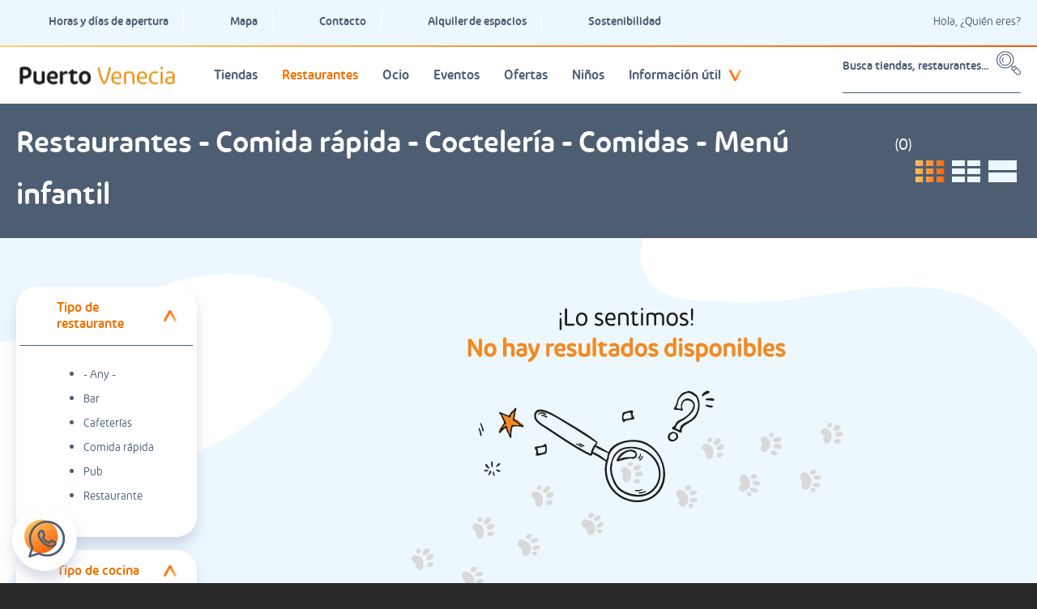

--- FILE ---
content_type: text/html; charset=UTF-8
request_url: https://www.puertovenecia.com/restaurantes/comida-rapida/cocteleria/comidas/ninos/menu-infantil
body_size: 9045
content:
<!DOCTYPE html>
<html lang="es" dir="ltr" prefix="content: http://purl.org/rss/1.0/modules/content/  dc: http://purl.org/dc/terms/  foaf: http://xmlns.com/foaf/0.1/  og: http://ogp.me/ns#  rdfs: http://www.w3.org/2000/01/rdf-schema#  schema: http://schema.org/  sioc: http://rdfs.org/sioc/ns#  sioct: http://rdfs.org/sioc/types#  skos: http://www.w3.org/2004/02/skos/core#  xsd: http://www.w3.org/2001/XMLSchema# ">
  <head>
    <meta charset="utf-8" />
<noscript><style>form.antibot * :not(.antibot-message) { display: none !important; }</style>
</noscript><script>window.dataLayer = window.dataLayer || []; window.dataLayer.push({"drupalLanguage":"es","drupalCountry":"ES","siteName":" Puerto Venecia","entityCreated":"1548143834","entityLangcode":"es","entityStatus":"1","entityUid":"1","entityUuid":"bba132cf-3e2a-42f1-b707-b0a12f700363","entityVid":"3405","entityName":"Secured","entityType":"node","entityBundle":"page","entityId":"34","entityTitle":"Restaurantes","userUid":0});</script>
<link rel="canonical" href="http://www.puertovenecia.com:443/restaurantes-puerto-venecia" />
<meta property="og:site_name" content="Puerto Venecia" />
<meta property="og:url" content="http://www.puertovenecia.com:443/restaurantes" />
<meta property="og:title" content="Restaurantes" />
<meta name="twitter:card" content="summary_large_image" />
<meta name="twitter:site" content="@puertovenecia" />
<meta name="twitter:title" content="Restaurantes" />
<meta name="twitter:creator" content="@puertovenecia" />
<meta name="twitter:url" content="http://www.puertovenecia.com:443/restaurantes" />
<meta name="Generator" content="Drupal 9 (https://www.drupal.org)" />
<meta name="MobileOptimized" content="width" />
<meta name="HandheldFriendly" content="true" />
<meta name="viewport" content="width=device-width, initial-scale=1, shrink-to-fit=no" />
<script type="text/javascript" id="Cookiebot" src="https://consent.cookiebot.com/uc.js" data-cbid="e886ce0d-d699-4cf5-b5d4-942c20070fe2" async="async"></script>
<meta http-equiv="x-ua-compatible" content="ie=edge" />
<style media="all">.newsletter {background-color: #FFFFFF !important;background-image:  url('/sites/default/files/2020-11/1920x435-min.jpg') !important;background-repeat: no-repeat !important;background-attachment: scroll !important;background-position: left top !important;z-index: auto;}</style>
<link rel="icon" href="/themes/custom/intu_theme/favicon.ico" type="image/vnd.microsoft.icon" />
<script src="/sites/default/files/google_tag/google_tag_manager/google_tag.script.js?svipzw" defer></script>
<script>window.a2a_config=window.a2a_config||{};a2a_config.callbacks=[];a2a_config.overlays=[];a2a_config.templates={};</script>

    <title>Restaurantes | Puerto Venecia</title>
    <meta name="viewport" content="width=320, initial-scale=1.0">
    <link rel="stylesheet" media="all" href="/sites/default/files/css/css_92SKfhJp30ixxrU4eA2_QwIugNZVFl_vZ0Xx3qWj8Lc.css" />
<link rel="stylesheet" media="all" href="/sites/default/files/css/css_Hj_bCHDi9I4SJa2n8uW8-_JkRTyXHK_emleoJtghmUs.css" />

<!--[if gt IE 9]><!-->
<link rel="stylesheet" media="all" href="/sites/default/files/css/css_UetLIg5XT34VwGHM1JTGyDqEH2QUvuLVsxgULN8i3Yo.css" />
<!--<![endif]-->
<link rel="stylesheet" media="all" href="/sites/default/files/css/css_fKBKtSp3LUCo5E_MBbXVFAtkOvyA--WMFtKe7CQQ_4g.css" />
<link rel="stylesheet" media="print" href="/sites/default/files/css/css_Y4H_4BqmgyCtG7E7YdseTs2qvy9C34c51kBamDdgark.css" />

    
      <!--Start of Zendesk Chat Script-->
      <!--End of Zendesk Chat Script-->
  </head>

  
  <body class="layout-one-sidebar layout-sidebar-first page-node-34 not-frontpage path-node page-node-type-page intu">
  
        <noscript aria-hidden="true"><iframe src="https://www.googletagmanager.com/ns.html?id=GTM-PXFKRRX" height="0" width="0" style="display:none;visibility:hidden"></iframe></noscript>
      <div class="dialog-off-canvas-main-canvas" data-off-canvas-main-canvas>
    <div id="page-wrapper">
  <div id="page">
    <header id="header" class="header" role="banner" aria-label="Cabecera de sitio">
              <div class="header-top">
        <section class="row region region-top-header">
    <nav role="navigation" aria-labelledby="block-topmenu-menu" id="block-topmenu" class="block block-menu navigation menu--top-menu">
          
        
  
              <ul id="block-topmenu" class="clearfix menu nav">
                          <li class="menu-icon menu-icon-15 menu-item nav-item"
                      >
                    <a href="/horarios-y-festivos" class="hora" data-drupal-link-system-path="node/8">Horas y días de apertura</a>
                      </li>
                      <li class="menu-icon menu-icon-16 menu-item nav-item"
                      >
                    <a href="/mapa" class="mapa" data-drupal-link-system-path="node/998">Mapa</a>
                      </li>
                      <li class="menu-icon menu-icon-92 menu-item nav-item"
                      >
                    <a href="/contacto" data-drupal-link-system-path="node/20">Contacto</a>
                      </li>
                      <li class="menu-icon menu-icon-17 menu-item nav-item"
                      >
                    <a href="https://iberia.findyourspot.io/asset-spots/zaragoza-puerto-venecia/" class="servicios">Alquiler de espacios</a>
                      </li>
                      <li class="menu-icon menu-icon-103 menu-item nav-item"
                      >
                    <a href="https://www.puertovenecia.com/sostenibilidad" title="Trabajamos para mejorar la eficiencia energética, el reciclaje, fomentar la movilidad y ayudar al medioambiente.">Sostenibilidad</a>
                      </li>
        </ul>
  

  </nav>
<nav role="navigation" aria-labelledby="block-menuusuario-menu" id="block-menuusuario" class="block block-menu navigation menu--menu-usuario">
          
        
  
              <ul id="block-menuusuario" class="clearfix menu nav">
                          <li class="menu-icon menu-icon-18 menu-item nav-item"
                      >
                    <a href="/user/login" class="user" data-drupal-link-system-path="user/login">Hola, ¿Quién eres?</a>
                      </li>
        </ul>
  

  </nav>

  </section>

    </div>
        <div class="header-bottom">
        <section class="row region region-bottom-header">
        <a href="/" title="Inicio" rel="home" class="navbar-brand">
                  <img src="/sites/default/files/color/intu_theme-5cea6aff/logo.svg" alt="Puerto Venecia" class="img-fluid d-inline-block align-top" />
                
      </a>
    <nav role="navigation" aria-labelledby="block-intu-theme-main-menu-menu" id="block-intu-theme-main-menu" class="block block-menu navigation menu--main">
          
        
              <ul id="block-intu-theme-main-menu" class="clearfix menu nav navbar-nav">
                          <li class="menu-icon menu-icon-7 menu-item nav-item"
                      >
                    <a href="/tiendas-puerto-venecia" class="tiendas" data-drupal-link-system-path="node/112">Tiendas</a>
        
              </li>
                      <li class="menu-icon menu-icon-8 menu-item nav-item menu-item--active-trail"
                      >
                    <a href="/restaurantes-puerto-venecia" class="restaurantes" data-drupal-link-system-path="node/35">Restaurantes</a>
        
              </li>
                      <li class="menu-icon menu-icon-9 menu-item nav-item"
                      >
                    <a href="/ocio" class="ocio" data-drupal-link-system-path="node/105">Ocio</a>
        
              </li>
                      <li class="menu-icon menu-icon-10 menu-item nav-item"
                      >
                    <a href="/eventos" class="eventos" data-drupal-link-system-path="node/29">Eventos</a>
        
              </li>
                      <li class="menu-icon menu-icon-11 menu-item nav-item"
                      >
                    <a href="/ofertas" class="ofertas" data-drupal-link-system-path="node/21">Ofertas</a>
        
              </li>
                      <li class="menu-icon menu-icon-64 menu-item nav-item ninos"
                      >
                    <a href="/ninos" class="ninos" data-drupal-link-system-path="node/123">Niños</a>
        
              </li>
                      <li class="menu-icon menu-icon-37 menu-item nav-item menu-item--expanded"
                      >
                    <span class="informacion">Información útil</span>
        
                                <ul class="menu">
                          <li class="menu-icon menu-icon-104 menu-item nav-item"
                      >
                    <a href="https://www.puertovenecia.com/como-llegar">Cómo llegar</a>
        
              </li>
                      <li class="menu-icon menu-icon-102 menu-item nav-item"
                      >
                    <a href="https://www.puertovenecia.com/eventos/dog-friendly">Dog Friendly</a>
        
              </li>
                      <li class="menu-icon menu-icon-94 menu-item nav-item"
                      >
                    <a href="/servicios" data-drupal-link-system-path="node/44">Servicios para ti</a>
        
              </li>
                      <li class="menu-icon menu-icon-99 menu-item nav-item"
                      >
                    <a href="https://www.puertovenecia.com/virtual-shopping">Virtual Shopping</a>
        
              </li>
                      <li class="menu-icon menu-icon-63 menu-item nav-item"
                      >
                    <a href="/espacio-solidario" data-drupal-link-system-path="node/118">Espacio solidario</a>
        
              </li>
                      <li class="menu-icon menu-icon-101 menu-item nav-item"
                      >
                    <a href="https://www.puertovenecia.com/el-gondolero">El Gondolero</a>
        
              </li>
                      <li class="menu-icon menu-icon-105 menu-item nav-item"
                      >
                    <a href="https://www.puertovenecia.com/informacion-tea">Información TEA</a>
        
              </li>
                      <li class="menu-icon menu-icon-83 menu-item nav-item"
                      >
                    <a href="/bases-legales" data-drupal-link-system-path="node/612">Bases legales</a>
        
              </li>
                      <li class="menu-icon menu-icon-68 menu-item nav-item"
                      >
                    <a href="/descargas" data-drupal-link-system-path="node/134">Descargas</a>
        
              </li>
                      <li class="menu-icon menu-icon-100 menu-item nav-item"
                      >
                    <a href="https://www.puertovenecia.com/index.php/mapas">Tráfico</a>
        
              </li>
                      <li class="menu-icon menu-icon-35 menu-item nav-item"
                      >
                    <a href="/galeria" data-drupal-link-system-path="node/120">Galería</a>
        
              </li>
                      <li class="menu-icon menu-icon-65 menu-item nav-item"
                      >
                    <a href="/cuentanos-tu-idea" data-drupal-link-system-path="node/132">Tu negocio aquí</a>
        
              </li>
        </ul>
  
              </li>
        </ul>
  

  </nav>
<div data-quickedit-entity-id="block_content/"  class="views-exposed-form block block-views block-views-exposed-filter-blocksearch-content-page" data-drupal-selector="views-exposed-form-search-content-page" id="block-formularioexpuestosearch-contentpage">
  
    
      <div class="content">
      
<form action="/buscador" method="get" id="views-exposed-form-search-content-page" accept-charset="UTF-8">
  <div class="form-row">
  



  <fieldset class="js-form-item js-form-type-textfield form-type-textfield js-form-item-search form-item-search form-no-label mb-3">
                    <input data-drupal-selector="edit-search" type="text" id="edit-search" name="search" value="" size="30" maxlength="128" class="form-control" />

                      </fieldset>
<div data-drupal-selector="edit-actions" class="form-actions js-form-wrapper form-wrapper mb-3" id="edit-actions--2"><input data-drupal-selector="edit-submit-search-content" type="submit" id="edit-submit-search-content" value="Buscar" class="button js-form-submit form-submit btn btn-primary form-control" />
</div>

</div>

</form>

    </div>
  </div>

  </section>

    </div>
    
    </header>
            <div id="main-wrapper" class="layout-main-wrapper clearfix">
              <div id="main" class="container-fluid">
            <section class="row region region-help">
    <div data-drupal-messages-fallback class="hidden"></div>

  </section>

          <div class="row row-offcanvas row-offcanvas-left clearfix">
              <main class="main-content col order-last" id="content" role="main">
                <section class="section">
                  <a id="main-content" tabindex="-1"></a>
                    <div data-quickedit-entity-id="block_content/"  id="block-backtotop" class="block block-block-content block-block-content4762ff8c-055f-4564-9f25-e7cc27315631 block--type-basic block--view-mode-full">
  
    
      <div class="content">
      
            <div class="clearfix text-formatted field field--name-body field--type-text-with-summary field--label-hidden field__item"><p><a href="javascript:void(0);" id="scroll" style="display: none;" title="Scroll to Top">Top</a></p>
</div>
      
    </div>
  </div>
<div data-quickedit-entity-id="block_content/"  id="block-intu-theme-content" class="block block-system block-system-main-block">
  
    
      <div class="content">
      

<article data-history-node-id="34" role="article" about="/restaurantes" typeof="schema:WebPage" class="node node--type-page node--view-mode-full clearfix">
  <div class="node__content clearfix">
      <div class="layout layout--onecol">
    <div  class="layout__region layout__region--content">
      <div data-quickedit-entity-id="block_content/"  class="views-element-container block block-views block-views-blockrestaurants-block-restaurants">
  
    
      <div class="content">
      <div><div class="list view view-restaurants view-id-restaurants view-display-id-block_restaurants js-view-dom-id-420b189c257b782dfae1cab6cc8ce3aecb7bfb9973f28825886b304ff12609f7"  class="list view view-restaurants view-id-restaurants view-display-id-block_restaurants js-view-dom-id-420b189c257b782dfae1cab6cc8ce3aecb7bfb9973f28825886b304ff12609f7" id="restaurants-block_restaurants">
  
    
      <div class="view-header">
      <div class="header-shops">
    <div class="content">
        <div class="total-rows">
            <h1>Restaurantes   - Comida rápida - Coctelería - Comidas - Menú infantil</h1> <span>(0)</span>
        </div>
        <div class="second-row">
            <div class="view-modes-col">
                <div class="three-colum selected"></div>
                <div class="two-colum"></div>
                <div class="one-colum"></div>
            </div>
            <div class="filtros-mapa">
<div class="map"><a href="/mapas">Mapa</a></div>
<div class="filtros"><label>Filtrar</label></div>
</div>
        </div>
    </div>
</div>
    </div>
        <div class="view-filters">
      
<form class="views-exposed-form bef-exposed-form" data-bef-auto-submit-full-form="" data-bef-auto-submit="" data-bef-auto-submit-delay="500" data-drupal-selector="views-exposed-form-restaurants-block-restaurants" action="/restaurantes" method="get" id="views-exposed-form-restaurants-block-restaurants" accept-charset="UTF-8">
  <div class="form-row">
  



  <fieldset class="js-form-item js-form-type-select form-type-select js-form-item-type-of-rest form-item-type-of-rest mb-3">
          <label for="edit-type-of-rest">Tipo de restaurante</label>
                    <div data-drupal-selector="edit-type-of-rest" id="edit-type-of-rest" name="type_of_rest" class="form-select bef-links bef-nested">
                    <ul><li><a href="/restaurantes" id="edit-type-of-rest-all" name="type_of_rest[All]" class="bef-link">- Any -</a>                      <li><a href="/restaurantes/bar/cocteleria/comidas/ninos/menu-infantil" id="edit-type-of-rest-26" name="type_of_rest[26]" class="bef-link">Bar</a>                      <li><a href="/restaurantes/cafeterias/cocteleria/comidas/ninos/menu-infantil" id="edit-type-of-rest-27" name="type_of_rest[27]" class="bef-link">Cafeterías</a>                      <li><a href="/restaurantes/cocteleria/comidas/ninos/menu-infantil" id="edit-type-of-rest-66" name="type_of_rest[66]" class="bef-link bef-link--selected">Comida rápida</a>                      <li><a href="/restaurantes/pub/cocteleria/comidas/ninos/menu-infantil" id="edit-type-of-rest-29" name="type_of_rest[29]" class="bef-link">Pub</a>                      <li><a href="/restaurantes/restaurante/cocteleria/comidas/ninos/menu-infantil" id="edit-type-of-rest-28" name="type_of_rest[28]" class="bef-link">Restaurante</a></li></ul>      </div>

                      </fieldset>




  <fieldset class="js-form-item js-form-type-select form-type-select js-form-item-type-of-food form-item-type-of-food mb-3">
          <label for="edit-type-of-food">Tipo de cocina</label>
                    <div data-drupal-selector="edit-type-of-food" id="edit-type-of-food" name="type_of_food" class="form-select bef-links bef-nested">
                    <ul><li><a href="/restaurantes" id="edit-type-of-food-all" name="type_of_food[All]" class="bef-link">- Any -</a>                      <li><a href="/restaurantes/comida-rapida/americana/comidas/ninos/menu-infantil" id="edit-type-of-food-39" name="type_of_food[39]" class="bef-link">Americana</a>                      <li><a href="/restaurantes/comida-rapida/asiatica/comidas/ninos/menu-infantil" id="edit-type-of-food-41" name="type_of_food[41]" class="bef-link">Asiática</a>                      <li><a href="/restaurantes/comida-rapida/cafeteria/comidas/ninos/menu-infantil" id="edit-type-of-food-226" name="type_of_food[226]" class="bef-link">Cafetería</a>                      <li><a href="/restaurantes/comida-rapida/celiaca/comidas/ninos/menu-infantil" id="edit-type-of-food-38" name="type_of_food[38]" class="bef-link">Celiaca</a>                      <li><a href="/restaurantes/comida-rapida/comidas/ninos/menu-infantil" id="edit-type-of-food-234" name="type_of_food[234]" class="bef-link bef-link--selected">Coctelería</a>                      <li><a href="/restaurantes/comida-rapida/italiana/comidas/ninos/menu-infantil" id="edit-type-of-food-42" name="type_of_food[42]" class="bef-link">Italiana</a>                      <li><a href="/restaurantes/comida-rapida/mediterranea/comidas/ninos/menu-infantil" id="edit-type-of-food-43" name="type_of_food[43]" class="bef-link">Mediterránea</a>                      <li><a href="/restaurantes/comida-rapida/vegano/comidas/ninos/menu-infantil" id="edit-type-of-food-223" name="type_of_food[223]" class="bef-link">Vegano</a>                      <li><a href="/restaurantes/comida-rapida/vegetariana/comidas/ninos/menu-infantil" id="edit-type-of-food-44" name="type_of_food[44]" class="bef-link">Vegetariana</a></li></ul>      </div>

                      </fieldset>




  <fieldset class="js-form-item js-form-type-select form-type-select js-form-item-ideal-for-restaurant form-item-ideal-for-restaurant mb-3">
          <label for="edit-ideal-for-restaurant">Ideal para</label>
                    <div data-drupal-selector="edit-ideal-for-restaurant" id="edit-ideal-for-restaurant" name="ideal_for_restaurant" class="form-select bef-links bef-nested">
                    <ul><li><a href="/restaurantes" id="edit-ideal-for-restaurant-all" name="ideal_for_restaurant[All]" class="bef-link">- Any -</a>                      <li><a href="/restaurantes/comida-rapida/cocteleria/cenas/ninos/menu-infantil" id="edit-ideal-for-restaurant-33" name="ideal_for_restaurant[33]" class="bef-link">Cenas</a>                      <li><a href="/restaurantes/comida-rapida/cocteleria/ninos/menu-infantil" id="edit-ideal-for-restaurant-32" name="ideal_for_restaurant[32]" class="bef-link bef-link--selected">Comidas</a>                      <li><a href="/restaurantes/comida-rapida/cocteleria/desayunos/ninos/menu-infantil" id="edit-ideal-for-restaurant-30" name="ideal_for_restaurant[30]" class="bef-link">Desayunos</a>                      <li><a href="/restaurantes/comida-rapida/cocteleria/tomar-algo/ninos/menu-infantil" id="edit-ideal-for-restaurant-31" name="ideal_for_restaurant[31]" class="bef-link">Tomar algo</a></li></ul>      </div>

                      </fieldset>




  <fieldset class="js-form-item js-form-type-select form-type-select js-form-item-extra-options form-item-extra-options mb-3">
          <label for="edit-extra-options">Opciones extra</label>
                    <div data-drupal-selector="edit-extra-options" id="edit-extra-options" name="extra_options" class="form-select bef-links bef-nested">
                    <ul><li><a href="/restaurantes" id="edit-extra-options-all" name="extra_options[All]" class="bef-link">- Any -</a>                      <li><a href="/restaurantes/comida-rapida/cocteleria/comidas/ninos/a-domicilio" id="edit-extra-options-37" name="extra_options[37]" class="bef-link">A domicilio</a>                      <li><a href="/restaurantes/comida-rapida/cocteleria/comidas/ninos/ideal-para-ir-con-amigos" id="edit-extra-options-249" name="extra_options[249]" class="bef-link">Ideal para ir con amigos</a>                      <li><a href="/restaurantes/comida-rapida/cocteleria/comidas/ninos/ideal-para-ir-con-ninos" id="edit-extra-options-35" name="extra_options[35]" class="bef-link">Ideal para ir con niños</a>                      <li><a href="/restaurantes/comida-rapida/cocteleria/comidas/ninos/menu-del-dia" id="edit-extra-options-225" name="extra_options[225]" class="bef-link">Menú del día</a>                      <li><a href="/restaurantes/comida-rapida/cocteleria/comidas/ninos" id="edit-extra-options-224" name="extra_options[224]" class="bef-link bef-link--selected">Menú infantil</a>                      <li><a href="/restaurantes/comida-rapida/cocteleria/comidas/ninos/opciones-para-vegetarianos" id="edit-extra-options-36" name="extra_options[36]" class="bef-link">Opciones para vegetarianos</a>                      <li><a href="/restaurantes/comida-rapida/cocteleria/comidas/ninos/reserva-anticipada" id="edit-extra-options-34" name="extra_options[34]" class="bef-link">Reserva anticipada</a>                      <li><a href="/restaurantes/comida-rapida/cocteleria/comidas/ninos/take-away" id="edit-extra-options-227" name="extra_options[227]" class="bef-link">Take Away</a></li></ul>      </div>

                      </fieldset>
<div data-drupal-selector="edit-actions" class="form-actions js-form-wrapper form-wrapper mb-3" id="edit-actions"><input data-bef-auto-submit-click="" class="js-hide button js-form-submit form-submit btn btn-primary form-control" data-drupal-selector="edit-submit-restaurants" type="submit" id="edit-submit-restaurants" value="Apply" />
</div>

</div>

</form>

    </div>
    
      <div class="view-empty">
      <div class="no-resultados"><div class="no-results">No hay resultados disponibles.</div></div>
    </div>
  
      
          </div>
</div>

    </div>
  </div>
<div data-quickedit-entity-id="block_content/"  class="block block-layout-builder block-inline-blockseparator block--type-separator block--view-mode-big">
  
    
      <div class="content">
      
    </div>
  </div>

    </div>
  </div>
  <div class="layout layout--onecol">
    <div  class="layout__region layout__region--content">
      <div data-quickedit-entity-id="block_content/"  class="views-element-container block block-views block-views-blockevents-block-ourevents">
  
    
      <div class="content">
      <div><div class="view-carousel view view-events view-id-events view-display-id-block_ourevents js-view-dom-id-80481a3afd5640153ad86c07b914fbc6c891d8884cb838ed3421e0d372dc353e"  class="view-carousel view view-events view-id-events view-display-id-block_ourevents js-view-dom-id-80481a3afd5640153ad86c07b914fbc6c891d8884cb838ed3421e0d372dc353e" id="events-block_ourevents">
  
    
      
  
              
          </div>
</div>

    </div>
  </div>
<div data-quickedit-entity-id="block_content/"  class="block block-layout-builder block-inline-blockseparator block--type-separator block--view-mode-medium">
  
    
      <div class="content">
      
    </div>
  </div>

    </div>
  </div>
  <div class="layout layout--onecol">
    <div  class="layout__region layout__region--content">
      <div data-quickedit-entity-id="block_content/"  class="block block-layout-builder block-inline-blocksection-title block--type-section-title block--view-mode-small">
  
    
      <div class="content">
      
            <div class="clearfix text-formatted field field--name-field-section-title-text field--type-text-long field--label-hidden field__item"><h2>Restaurantes de <strong>Puerto Venecia</strong></h2>
</div>
      
    </div>
  </div>
<div data-quickedit-entity-id="block_content/"  class="block block-layout-builder block-inline-blockseparator block--type-separator block--view-mode-small">
  
    
      <div class="content">
      
    </div>
  </div>
<div data-quickedit-entity-id="block_content/"  class="block block-layout-builder block-inline-blockbasic block--type-basic block--view-mode-full">
  
    
      <div class="content">
      
            <div class="clearfix text-formatted field field--name-body field--type-text-with-summary field--label-hidden field__item"><p>Aquí podrás encontrar el listado de todas los restaurantes de Puerto Venecia. Descubre las mejores restaurantes de la ciudad de Zaragoza y disfruta también de nuestra oferta de ocio y shopping durante tu visita.</p>

<p>El este directorio de restaurantes de Puerto Venecia podrás encontrar toda la información necesaria de cada una de nuestras marcas. Sus datos de contacto y también un plano de los restaurantes para que encontrarlos te resulte lo más sencillo posible. </p>

<p>Utiliza nuestro buscador si sabes que tienda quieres consultar o el alfabeto desplegable para navegar por todos ellos.</p></div>
      
    </div>
  </div>
<div data-quickedit-entity-id="block_content/"  class="block block-layout-builder block-inline-blockseparator block--type-separator block--view-mode-small">
  
    
      <div class="content">
      
    </div>
  </div>

    </div>
  </div>

  </div>
</article>

    </div>
  </div>
<div data-quickedit-entity-id="block_content/"  id="block-whastapp" class="block block-block-content block-block-content6de845ef-6cb8-4ea4-b23f-c146ef3bf9d8 block--type-basic block--view-mode-full">
  
    
      <div class="content">
      
            <div class="clearfix text-formatted field field--name-body field--type-text-with-summary field--label-hidden field__item"><p><a class="whatsapp-link stiky" href="https://wa.me/34629408577" target="_blank">Contacta con nosotros</a></p>
</div>
      
    </div>
  </div>


                </section>
              </main>
                      </div>
        </div>
    </div>
        <footer class="site-footer">
                                  <div class="newsletter">
                <section class="row region region-newsletter">
    <div data-quickedit-entity-id="block_content/"  id="block-bloquesuscripcionnewsletterhome" class="block block-block-content block-block-contentcbb80b02-9e24-48ff-8b3c-74a39c2b408e block--type-call-to-action block--view-mode-full">
  
    
      <div class="content">
      
            <div class="field field--name-field-claim-cta-image field--type-entity-reference field--label-hidden field__item"><div>
  
  
  <div class="field field--name-field-media-image field--type-image field--label-visually_hidden">
    <div class="field__label visually-hidden">Imagen</div>
              <div class="field__item"></div>
          </div>

</div>
</div>
      
            <div class="field field--name-field-name field--type-string field--label-hidden field__item">¡Entérate de todas nuestras novedades!</div>
      
            <div class="field field--name-field-claim-cta-subtitle field--type-string-long field--label-hidden field__item">Suscríbete para recibir ofertas especiales, descuentos, eventos y mucho más</div>
      
      <div class="field field--name-field-claim-cta-link field--type-link field--label-hidden field__items">
              <div class="field__item"><a href="/suscribete">Suscríbete</a></div>
          </div>
  
    </div>
  </div>

  </section>

            </div>
                                          <div class="footer-bottom clearfix">
                <section class="row region region-bottom-footer-first">
    <nav role="navigation" aria-labelledby="block-socialnetworks-menu" id="block-socialnetworks" class="block block-menu navigation menu--social-networks">
          
        
  
              <ul id="block-socialnetworks" class="clearfix menu nav">
                          <li class="menu-icon menu-icon-20 menu-item nav-item"
                      >
                    <a href="https://www.facebook.com/PuertoVenecia">Facebook</a>
                      </li>
                      <li class="menu-icon menu-icon-21 menu-item nav-item"
                      >
                    <a href="http://instagram.com/puertovenecia">Instagram</a>
                      </li>
                      <li class="menu-icon menu-icon-23 menu-item nav-item"
                      >
                    <a href="https://www.youtube.com/user/puertovenecia1">Youtube</a>
                      </li>
                      <li class="menu-icon menu-icon-24 menu-item nav-item"
                      >
                    <a href="https://wa.me/34629408577">Whatsapp</a>
                      </li>
                      <li class="menu-icon menu-icon-95 menu-item nav-item"
                      >
                    <a href="https://vm.tiktok.com/ZMR2Wme5A/">TikTok</a>
                      </li>
                      <li class="menu-icon menu-icon-79 menu-item nav-item"
                      >
                    <a href="https://www.tripadvisor.es/Attraction_Review-g187448-d3642635-Reviews-Intu_Puerto_Venecia-Zaragoza_Province_of_Zaragoza_Aragon.html">Tripadvisor</a>
                      </li>
        </ul>
  

  </nav>

  </section>

                <section class="row region region-bottom-footer-second">
    <div data-quickedit-entity-id="block_content/"  id="block-copyright" class="block block-block-content block-block-content8761b711-c07e-4784-8fc1-a3319263a81f block--type-basic block--view-mode-full">
  
    
      <div class="content">
      
            <div class="clearfix text-formatted field field--name-body field--type-text-with-summary field--label-hidden field__item"><p>©2012-2024 Puerto Venecia. Todos los derechos reservados.</p></div>
      
    </div>
  </div>
<nav role="navigation" aria-labelledby="block-enlacesintu-menu" id="block-enlacesintu" class="block block-menu navigation menu--enlaces-intu">
          
        
  
              <ul id="block-enlacesintu" class="clearfix menu nav">
                          <li class="menu-icon menu-icon-31 menu-item nav-item menu-item--expanded"
                      >
                    <span>Soy Puerto Venecia</span>
                            
              <ul class="menu">
                          <li class="menu-icon menu-icon-88 menu-item nav-item"
                      >
                    <a href="https://carsharing.puertovenecia.com/login">En tu coche o en el mío</a>
                      </li>
                      <li class="menu-icon menu-icon-89 menu-item nav-item"
                      >
                    <a href="/ofertas-de-empleados" data-drupal-link-system-path="node/616">Ofertas para empleados</a>
                      </li>
        </ul>
  
              </li>
                      <li class="menu-icon menu-icon-78 menu-item nav-item menu-item--expanded"
                      >
                    <span>Información legal</span>
                            
              <ul class="menu">
                          <li class="menu-icon menu-icon-96 menu-item nav-item"
                      >
                    <a href="https://www.puertovenecia.com/politica-de-privacidad">Política de Privacidad</a>
                      </li>
                      <li class="menu-icon menu-icon-97 menu-item nav-item"
                      >
                    <a href="https://www.puertovenecia.com/aviso-legal">Aviso Legal</a>
                      </li>
                      <li class="menu-icon menu-icon-98 menu-item nav-item"
                      >
                    <a href="https://www.puertovenecia.com/politica-de-cookies">Política de Cookies</a>
                      </li>
        </ul>
  
              </li>
                      <li class="menu-icon menu-icon-33 menu-item nav-item"
                      >
                    <a href="http://intra.puertovenecia.com/login_extranet.aspx">Intranet</a>
                      </li>
                      <li class="menu-icon menu-icon-77 menu-item nav-item"
                      >
                    <a href="/contacto" data-drupal-link-system-path="node/20">Contacto</a>
                      </li>
                      <li class="menu-icon menu-icon-93 menu-item nav-item"
                      >
                    <a href="http://empleo.puertovenecia.com/">Trabaja con nosotros</a>
                      </li>
        </ul>
  

  </nav>

  </section>

                <section class="row region region-bottom-footer-third">
    <div data-quickedit-entity-id="block_content/"  id="block-mapiclogo" class="block block-block-content block-block-content71c131c3-ea94-4c6f-ad2a-2e90923cad69 block--type-basic block--view-mode-full">
  
    
      <div class="content">
      
            <div class="clearfix text-formatted field field--name-body field--type-text-with-summary field--label-hidden field__item"><div class="mapic">Mapic</div>
</div>
      
    </div>
  </div>

  </section>

          </div>
                      </footer>
  </div>
</div>

  </div>

    
    <script type="application/json" data-drupal-selector="drupal-settings-json">{"path":{"baseUrl":"\/","scriptPath":null,"pathPrefix":"","currentPath":"node\/34","currentPathIsAdmin":false,"isFront":false,"currentLanguage":"es","currentQuery":{"extra_options":"224","ideal_for_leisure_activity":"118","ideal_for_restaurant":"32","type_of_food":"234","type_of_rest":"66"}},"pluralDelimiter":"\u0003","suppressDeprecationErrors":true,"jquery":{"ui":{"datepicker":{"isRTL":false,"firstDay":1}}},"dataLayer":{"defaultLang":"es","languages":{"es":{"id":"es","name":"Spanish","direction":"ltr","weight":0}}},"cookiebot":{"message_placeholder_cookieconsent_optout_marketing_show":false,"message_placeholder_cookieconsent_optout_marketing":"\u003Cdiv class=\u0022cookiebot cookieconsent-optout-marketing\u0022\u003E\n\t\u003Cdiv class=\u0022cookieconsent-optout-marketing__inner\u0022\u003E\n\t\t\n\t\u003C\/div\u003E\n\u003C\/div\u003E\n"},"form_placeholder":{"include":"#contact-message-feedback-form *,#contact-message-kids-club-registration-form *,#user-login-form *,#user-pass *,#user-register-form *","exclude":"","required_indicator":"leave"},"ajaxTrustedUrl":{"\/restaurantes":true,"\/buscador":true},"mall_core":{"search_content_options":{"url_search":"buscador"}},"user":{"uid":0,"permissionsHash":"b5b881e1c63269012ba5f9bbc63fc24ab059b5531396a52ff9ce3e550c1d65b9"}}</script>
<script src="/sites/default/files/js/js_MznDsPJEPCcNjtI_U6hB9UqEUXw_3znp5y01mAQAO6s.js"></script>
<script src="https://static.addtoany.com/menu/page.js" async></script>
<script src="/sites/default/files/js/js_JDRXMjS5e4VpzfeXlIE1Dvn1KYMZNBMQO4HjcQND4q0.js"></script>

  </body>
</html>


--- FILE ---
content_type: text/css
request_url: https://www.puertovenecia.com/sites/default/files/css/css_UetLIg5XT34VwGHM1JTGyDqEH2QUvuLVsxgULN8i3Yo.css
body_size: 148
content:
header .header-bottom .region-bottom-header .block-search,header .header-bottom .region-bottom-header #block-formularioexpuestosearch-contentpage{}


--- FILE ---
content_type: text/css
request_url: https://www.puertovenecia.com/sites/default/files/css/css_fKBKtSp3LUCo5E_MBbXVFAtkOvyA--WMFtKe7CQQ_4g.css
body_size: 834115
content:
@font-face{font-family:"light";font-style:normal;font-weight:normal;src:url("/themes/custom/intu_theme/styling/fonts/light/light.eot?#iefix") format("embedded-opentype"),url("/themes/custom/intu_theme/styling/fonts/light/light.woff") format("woff"),url("/themes/custom/intu_theme/styling/fonts/light/light.ttf") format("truetype");}@font-face{font-family:"regular";font-style:normal;font-weight:normal;src:url("/themes/custom/intu_theme/styling/fonts/regular/regular.eot?#iefix") format("embedded-opentype"),url("/themes/custom/intu_theme/styling/fonts/regular/regular.woff") format("woff"),url("/themes/custom/intu_theme/styling/fonts/regular/regular.ttf") format("truetype");}@font-face{font-family:"bold";font-style:normal;font-weight:normal;src:url("/themes/custom/intu_theme/styling/fonts/bold/bold.eot?#iefix") format("embedded-opentype"),url("/themes/custom/intu_theme/styling/fonts/bold/bold.woff") format("woff"),url("/themes/custom/intu_theme/styling/fonts/bold/bold.ttf") format("truetype");}@font-face{font-family:"condensed";font-style:normal;font-weight:normal;src:url("/themes/custom/intu_theme/styling/fonts/condensed/condensed.eot?#iefix") format("embedded-opentype"),url("/themes/custom/intu_theme/styling/fonts/condensed/condensed.woff") format("woff"),url("/themes/custom/intu_theme/styling/fonts/condensed/condensed.ttf") format("truetype");}@font-face{font-family:"serif-regular";font-style:normal;font-weight:normal;src:url("/themes/custom/intu_theme/styling/fonts/serif-regular/serif-regular.eot?#iefix") format("embedded-opentype"),url("/themes/custom/intu_theme/styling/fonts/serif-regular/serif-regular.woff") format("woff"),url("/themes/custom/intu_theme/styling/fonts/serif-regular/serif-regular.ttf") format("truetype");}@font-face{font-family:"icomoon";font-style:normal;font-weight:normal;src:url("/themes/custom/intu_theme/styling/fonts/icomoon/icomoon.eot?#iefix") format("embedded-opentype"),url("/themes/custom/intu_theme/styling/fonts/icomoon/icomoon.woff") format("woff");}body{background-image:url(/themes/custom/intu_theme/styling/images/background/Artboard.jpg) !important;background-repeat:repeat !important;-webkit-background-size:100% 100% !important;background-size:100% !important;background-position:bottom 15% center !important;padding-top:0;}body.hide{overflow:hidden;}body *{font-family:"regular",Arial,sans-serif;}.row{margin-right:0;margin-left:0;}.nav .nav-item a{padding-top:.5rem;padding-bottom:.5rem;}a{word-break:break-word;}.login-others a:visited,.login-others a:active,.login-others a:focus{color:#ee7101 !important;}.nav-tabs.primary .nav-item a,.nav-tabs.secondary .nav-item a{color:#ee7101;font-family:"regular",Arial,sans-serif;}.nav-tabs.secondary{margin-top:3.75rem;}.nav-tabs.primary{position:fixed;left:0;top:50%;-webkit-transform:translateY(-50%);-o-transform:translateY(-50%);transform:translateY(-50%);z-index:999;background:white;display:block;border:2px solid #ee7101;border-left:0;}.nav-tabs.primary .nav-item{border:0;border-bottom:2px solid #ee7101;}.nav-tabs.primary .nav-item a{-webkit-transition:all 0.5s ease-in-out;-o-transition:all 0.5s ease-in-out;transition:all 0.5s ease-in-out;color:#4D5E73;padding:0.1875rem 0.625rem;}.nav-tabs.primary .nav-item a:hover{color:#FFFFFF;background-color:#ee7101;}.block-help{padding:0.625rem 1.25rem;margin-bottom:1.875rem;}.block-help p{font-family:"regular",Arial,sans-serif;margin-bottom:0.3125rem;}.block-help p a{color:#ee7101;}.layout-main-wrapper{padding-top:0 !important;}.layout-main-wrapper .container-fluid{padding:0;}.layout-main-wrapper .container-fluid .main-content{padding:0;}.layout-main-wrapper .container-fluid .main-content .bs-region,.layout-main-wrapper .container-fluid .main-content .col-auto{padding:0;}.layout-main-wrapper .container-fluid .main-content .bs-region--main{padding:0 !important;}.layout-main-wrapper .container-fluid .main-content .section{margin-top:-0.625rem;}.layout-main-wrapper .container-fluid .main-content .node:not(.node--type-page).node--view-mode-full{overflow:hidden;}.node .field--type-image{float:none;margin:0;}.node .field--type-image img{width:100%;max-width:100%;margin-bottom:0;height:auto;}.alert-wrapper{position:fixed;bottom:auto;left:50%;top:50%;-webkit-transform:translateX(-50%) translateY(-50%);-o-transform:translateX(-50%) translateY(-50%);transform:translateX(-50%) translateY(-50%);z-index:9;}.alert-wrapper .all-content-alert{padding-left:18.75rem;max-width:90vw;}@media screen and (max-width:48rem){.alert-wrapper .all-content-alert{padding-left:0;}}.alert-wrapper .all-content-alert.alert-active{-webkit-box-shadow:0px 0px 10px 5px rgba(0,0,0,0.5);box-shadow:0px 0px 10px 5px rgba(0,0,0,0.5);}@media screen and (max-width:40rem){.alert-wrapper{width:80%;}}@media screen and (max-width:30rem){.alert-wrapper{width:90%;}}.alert-wrapper button{outline:none !important;}.alert-wrapper button span{outline:none !important;}.alert{margin-bottom:0;position:relative;bottom:0;z-index:99;padding:7.8125rem 1.875rem 2.1875rem;border-radius:0;background-color:white;color:black;text-align:center;border:0;background-position:top 30px center;-webkit-background-size:65px 65px;background-size:65px;background-repeat:no-repeat;max-height:90vh;min-height:50vh;min-width:400px;font-size:1rem;}@media screen and (max-width:30rem){.alert{padding:7.1875rem 0.9375rem 1.875rem;}}.alert a{color:#ee7101;-webkit-transition:all 0.5s ease-in-out;-o-transition:all 0.5s ease-in-out;transition:all 0.5s ease-in-out;}.alert a:hover,.alert a:focus,.alert a:active{color:#4D5E73;outline:none;}@media screen and (max-width:30rem){.alert{min-width:100%;}}.alert:after{content:'';background-image:url(/themes/custom/intu_theme/styling/images/popup.png);display:block;position:absolute;top:0;left:-300px;bottom:0;width:300px;background-repeat:no-repeat;background-color:white;}@media screen and (max-width:48rem){.alert:after{content:none;}}.alert a{display:block;font-size:1.125rem;font-family:"bold",Arial,sans-serif;padding:0.625rem 0;position:relative;}.alert a:after{content:' ';width:200px;background-color:#c3c3c3;height:1px;display:block;margin:1.25rem auto 0;}.alert .close{opacity:1;color:white;background-color:black;padding:0.1875rem;width:30px;height:30px;border-radius:100%;right:-10px;top:-10px;-webkit-box-shadow:0px 0px 3px 3px #ffffff;box-shadow:0px 0px 3px 3px #ffffff;-webkit-transition:all 0.5s ease-in-out;-o-transition:all 0.5s ease-in-out;transition:all 0.5s ease-in-out;}.alert .close:hover{background-color:#ee7101;opacity:1 !important;}.alert .close span{margin-top:-0.25rem;display:block;margin-left:0.0625rem;}.alert.alert-danger{background-image:url(/themes/custom/intu_theme/styling/images/error.png);}.alert.alert-success{background-image:url(/themes/custom/intu_theme/styling/images/comprobado.png);}.alert .error-text{overflow-y:scroll;max-height:385px;}p,li,ol,ul{font-size:1rem;font-family:"regular",Arial,sans-serif;color:#4D5E73;}p a,li a,ol a,ul a{color:#ee7101;word-break:break-word;}@media screen and (max-width:48rem){p,li,ol,ul{font-size:0.9375rem;}}p{max-width:1240px;margin:0 auto 0.625rem;padding:0 0.9375rem;}@media screen and (max-width:40rem){p{padding:0 0.9375rem;}}p a{color:#ee7101;}p a:hover,p a:focus,p a:active{color:#ee7101;text-decoration:underline;}h4{font-size:1.1875rem;color:#4D5E73;margin-bottom:1.25rem;font-family:"bold",Arial,sans-serif;}p.orange{font-family:"bold",Arial,sans-serif;color:#ee7101 !important;}p.app{background-color:#FED16F;font-family:"bold",Arial,sans-serif !important;padding:1.25rem !important;font-size:1rem !important;color:#4D5E73;}p.app a{font-family:"bold",Arial,sans-serif !important;font-size:1rem !important;color:#4D5E73 !important;display:inline-block;vertical-align:middle;width:calc(100% - 40px);}p.app:before{font-family:"icomoon";font-size:1.875rem;speak:none;font-style:normal;font-weight:normal;font-variant:normal;text-transform:none;line-height:1;-webkit-font-smoothing:antialiased;-moz-osx-font-smoothing:grayscale;color:#4D5E73;content:"\e907";padding-right:0.625rem;vertical-align:middle;margin-top:-0.3125rem;display:inline-block;}h2.orange-bold{color:#ee7101;font-family:"bold",Arial,sans-serif;margin-bottom:0.9375rem;}h2.white-light{font-family:"light",Arial,sans-serif;}@media screen and (max-width:64rem){h2.white-light{font-size:1.75rem;}}@media screen and (max-width:48rem){h2.white-light{font-size:1.5rem;}}@media screen and (max-width:40rem){h2.white-light{font-size:1.25rem;font-family:"regular",Arial,sans-serif;}}@media screen and (max-width:30rem){h2.white-light{font-size:1.125rem;}}a,input[type='submit'],button{-webkit-appearance:none;-webkit-border-radius:0;}select::-ms-expand{display:none;opacity:0;}@media screen and (max-width:30rem){h3{font-size:1.3125rem;}}.block--type-basic .field--name-body > *{padding:0;color:#4D5E73;-webkit-box-sizing:content-box;box-sizing:content-box;}@media screen and (max-width:80rem){.block--type-basic .field--name-body{padding:0 1.25rem;}}.block--type-basic .field--name-body ul,.block--type-basic .field--name-body ol{margin-left:2.1875rem;}.block--type-basic .field--name-body .title-fest{padding-top:1.25rem;padding-bottom:1.25rem;}@media screen and (max-width:48rem){.block--type-basic .field--name-body .title-fest{padding-left:0;padding-right:0;}}@media screen and (max-width:35.9375rem){.block--type-basic .field--name-body .title-fest{text-align:center;}}.block--type-basic .field--name-body .title-fest h2{font-size:1.625rem;}@media screen and (max-width:48rem){.block--type-basic .field--name-body .title-fest h2{font-size:1.375rem;}}@media screen and (max-width:30rem){.block--type-basic .field--name-body .title-fest h2{font-size:1.25rem;}}.block--type-basic .field--name-body .title-fest + p.line{border-top:0;}.block--type-basic .field--name-body .title-fest strong{font-weight:normal;font-family:"bold",Arial,sans-serif;}.block--type-basic .field--name-body .title-fest span.orange{color:#ee7101;}.block--type-basic .field--name-body .title-fest span.orange strong{font-weight:normal;font-family:"bold",Arial,sans-serif;}.block--type-basic .field--name-body span.big-orange{font-family:"bold",Arial,sans-serif;color:#ee7101;font-size:1.875rem;padding:0 0.3125rem;}@media screen and (max-width:48rem){.block--type-basic .field--name-body span.big-orange{font-size:1.625rem;}}@media screen and (max-width:30rem){.block--type-basic .field--name-body span.big-orange{font-size:1.5rem;}}.block--type-basic .field--name-body span.big-black{font-size:1.375rem;padding:0 0.125rem;}@media screen and (max-width:30rem){.block--type-basic .field--name-body span.big-black{font-size:1.25rem;}}.block--type-basic .field--name-body span.small-black{font-size:0.875rem;}@media screen and (max-width:30rem){.block--type-basic .field--name-body span.small-black{font-size:0.8125rem;}}.block--type-basic .field--name-body p.line{padding:0.9375rem;margin-left:0.3125rem;margin:0;border-top:1px solid #F0F0F0;}@media screen and (max-width:48rem){.block--type-basic .field--name-body p.line{padding:0.9375rem 0;}}.block--type-basic .field--name-body p.line > *{vertical-align:baseline;}.block--type-basic .field--name-body .field--name-field-media-oembed-video{text-align:center;padding:0.9375rem;}.block--type-basic .field--name-body h2.title{font-family:"bold",Arial,sans-serif;color:#4D5E73;font-size:1.75rem;}.block--type-basic .field--name-body h2.title strong{color:#ee7101;}.block--type-basic .field--name-body h3.subtitle{font-family:"bold",Arial,sans-serif;font-family:"regular",Arial,sans-serif;font-weight:normal;font-size:1.375rem;margin-bottom:1.5625rem;}.block--type-basic .field--name-body h4.subtitle{padding:0 0.9375rem !important;}.block--type-basic .field--name-body strong{font-weight:normal;font-family:"bold",Arial,sans-serif;}.block--type-basic .field--name-body ul li{color:#4D5E73;padding:0.1875rem 0;}.block--type-basic .field--name-body ul li strong{font-weight:normal;font-family:"bold",Arial,sans-serif;}@media screen and (max-width:40rem){.block--type-basic .field--name-body img{float:none !important;margin:0 !important;padding:0.9375rem !important;}}.block--type-video-instance{text-align:center;}.error-text::-webkit-scrollbar-track{-webkit-box-shadow:inset 0 0 6px rgba(0,0,0,0);border-radius:6px;background-color:#ffffff;}.error-text::-webkit-scrollbar{width:6px;background-color:#ffffff;}.error-text::-webkit-scrollbar-thumb{border-radius:6px;-webkit-box-shadow:inset 0 0 6px rgba(0,0,0,0);background-color:#ffffff;}header{position:fixed;top:0;width:100%;z-index:100;}header .header-top{background-color:#ECF8FE;padding:0.875rem 0.625rem 1.125rem;border-bottom:2px solid;-webkit-border-image:-webkit-gradient(linear,right top,left top,from(#FF5800),to(#FED16F));-webkit-border-image:-webkit-linear-gradient(right,#FF5800 0%,#FED16F 100%);-o-border-image:-o-linear-gradient(right,#FF5800 0%,#FED16F 100%);border-image:-webkit-gradient(linear,right top,left top,from(#FF5800),to(#FED16F));border-image:linear-gradient(to left,#FF5800 0%,#FED16F 100%);border-image-slice:1;max-height:66px;}@media screen and (max-width:48rem){header .header-top{display:none;}}header .header-top .region-top-header{max-width:1240px;margin:0 auto;-webkit-box-sizing:border-box;box-sizing:border-box;display:table;width:100%;}header .header-top .region-top-header > nav{display:table-cell;vertical-align:middle;width:25%;}header .header-top .region-top-header > nav.menu--top-menu{width:75%;}@media screen and (max-width:64rem){header .header-top .region-top-header > nav.menu--top-menu{width:80%;}}header .header-bottom{background-color:#FFFFFF;padding:0.8125rem 0.625rem;position:relative;}@media screen and (max-width:30rem){header .header-bottom{padding:0.625rem;}}header .header-bottom .region-bottom-header{max-width:1240px;margin:0 auto;-webkit-box-sizing:border-box;box-sizing:border-box;-webkit-box-pack:justify;-webkit-justify-content:space-between;-ms-flex-pack:justify;justify-content:space-between;-webkit-box-align:center;-webkit-align-items:center;-ms-flex-align:center;align-items:center;}@media screen and (max-width:64rem){header .header-bottom .region-bottom-header #main-menu-button{max-width:25%;width:100%;}}header .header-bottom .region-bottom-header a.navbar-brand{max-width:18%;width:100%;}@media screen and (max-width:78.75rem){header .header-bottom .region-bottom-header a.navbar-brand{max-width:14%;}}@media screen and (max-width:64rem){header .header-bottom .region-bottom-header a.navbar-brand{max-width:50%;width:100%;margin:0;text-align:center;}}header .header-bottom .region-bottom-header a.navbar-brand h1{margin:0;line-height:0;}header .header-bottom .region-bottom-header a.navbar-brand img{max-width:200px;width:100%;}header .header-bottom .region-bottom-header nav{max-width:60%;width:100%;}@media screen and (max-width:64rem){header .header-bottom .region-bottom-header nav{max-width:initial;display:inline-block;width:initial;}}header .header-bottom .region-bottom-header .block-search,header .header-bottom .region-bottom-header #block-formularioexpuestosearch-contentpage{max-width:20%;width:100%;text-align:right;}@media screen and (max-width:78.75rem){header .header-bottom .region-bottom-header .block-search,header .header-bottom .region-bottom-header #block-formularioexpuestosearch-contentpage{width:24%;max-width:24%;}}@media screen and (max-width:64rem){header .header-bottom .region-bottom-header .block-search,header .header-bottom .region-bottom-header #block-formularioexpuestosearch-contentpage{width:25%;}}header .highlighted{background-color:#ee7101;}header .highlighted > section{max-width:1240px;margin:0 auto;-webkit-box-pack:center;-webkit-justify-content:center;-ms-flex-pack:center;justify-content:center;padding:0.6875rem 0.9375rem;}header .highlighted > section p,header .highlighted > section a{margin-bottom:0;color:#FFFFFF;font-family:"bold",Arial,sans-serif;text-decoration:none;text-align:center;font-size:1.125rem;}@media screen and (max-width:30rem){header .highlighted > section p,header .highlighted > section a{font-size:0.9375rem;padding:0 0;}}@supports (-webkit-appearance:none){header .header-bottom .region-bottom-header a.navbar-brand{width:18%;}@media screen and (max-width:78.75rem){header .header-bottom .region-bottom-header a.navbar-brand{width:14%;}}@media screen and (max-width:64rem){header .header-bottom .region-bottom-header a.navbar-brand{width:50%;margin:0;text-align:center;}}header .header-bottom .region-bottom-header nav{width:60%;}@media screen and (max-width:64rem){header .header-bottom .region-bottom-header nav{max-width:initial;display:inline-block;width:initial;}}header .header-bottom .region-bottom-header .block-search,header .header-bottom .region-bottom-header #block-formularioexpuestosearch-contentpage{width:20%;}@media screen and (max-width:78.75rem){header .header-bottom .region-bottom-header .block-search,header .header-bottom .region-bottom-header #block-formularioexpuestosearch-contentpage{width:24%;max-width:24%;}}@media screen and (max-width:64rem){header .header-bottom .region-bottom-header .block-search,header .header-bottom .region-bottom-header #block-formularioexpuestosearch-contentpage{width:25%;}}@media screen and (max-width:64rem){header .header-bottom .region-bottom-header #main-menu-button{max-width:25%;width:25%;}}header .header-bottom:after{background:-webkit-gradient(linear,left top,left bottom,from(white),to(rgba(225,225,225,0))) !important;background:-webkit-linear-gradient(top,white 0%,rgba(225,225,225,0) 100%) !important;background:-o-linear-gradient(top,white 0%,rgba(225,225,225,0) 100%) !important;background:linear-gradient(to bottom,white 0%,rgba(225,225,225,0) 100%) !important;}header .header-top{border-top:0;border-left:0;border-right:0;}}@media screen and (max-width:48rem){header .highlighted + .header-top + .header-bottom #main-menu-button.active .hamburger{top:-81px !important;}}.site-footer{background-color:transparent !important;padding:0;}.footer-top{padding-top:2.8125rem;border-bottom:3px solid #4D5E73;}@media screen and (max-width:48rem){.footer-top{padding-top:0.625rem;border-bottom:0;}}.footer-top .region-top-footer{max-width:1240px;width:100%;margin:0 auto;padding:0 0.625rem;-webkit-box-sizing:border-box;box-sizing:border-box;}.footer-bottom{max-width:1240px;margin:0 auto;display:-webkit-box;display:-webkit-flex;display:-ms-flexbox;display:flex;-webkit-box-pack:justify;-webkit-justify-content:space-between;-ms-flex-pack:justify;justify-content:space-between;-webkit-box-align:center;-webkit-align-items:center;-ms-flex-align:center;align-items:center;width:100%;padding:1.25rem 0.625rem;-webkit-box-sizing:border-box;box-sizing:border-box;}@media screen and (max-width:48rem){.footer-bottom{padding:1.25rem 0.625rem;-webkit-flex-wrap:wrap;-ms-flex-wrap:wrap;flex-wrap:wrap;}}.footer-bottom .block{margin:0;padding:0;}.footer-bottom .region{display:block;}@media screen and (max-width:48rem){.footer-bottom .region{width:100%;}}@media screen and (max-width:48rem){.footer-bottom .region.region-bottom-footer-second{padding-top:1.25rem;}}.footer-bottom .region.region-bottom-footer-third{line-height:0;width:20%;text-align:right;}@media screen and (max-width:48rem){.footer-bottom .region.region-bottom-footer-third{display:none;}}.footer-bottom .mapic{background-image:url(/themes/custom/intu_theme/styling/images/mapic.svg);background-repeat:no-repeat;font-size:0;width:90px;height:90px;-webkit-background-size:contain;background-size:contain;display:inline-block;padding:0;}.node--type-page.node--view-mode-full .col-sm-4{padding:0;}@media screen and (max-width:40rem){.node--type-page.node--view-mode-full .col-sm-4{-webkit-box-flex:0;-webkit-flex:0 0 100%;-ms-flex:0 0 100%;flex:0 0 100%;max-width:100%;display:-webkit-box;display:-webkit-flex;display:-ms-flexbox;display:flex;}}@media screen and (max-width:40rem){.node--type-page.node--view-mode-full .col-sm-4 > div{width:50%;}}@media screen and (max-width:64rem){.node--type-page.node--view-mode-full .row.bs-2col .col-sm-4{-webkit-box-flex:0;-webkit-flex:0 0 50%;-ms-flex:0 0 50%;flex:0 0 50%;max-width:50%;margin:0;padding:0 1.5625rem;-webkit-box-sizing:border-box;box-sizing:border-box;}}@media screen and (max-width:40rem){.node--type-page.node--view-mode-full .row.bs-2col .col-sm-4{-webkit-box-flex:100%;-webkit-flex:100%;-ms-flex:100%;flex:100%;max-width:100%;-webkit-box-orient:vertical;-webkit-box-direction:normal;-webkit-flex-direction:column;-ms-flex-direction:column;flex-direction:column;}}@media screen and (max-width:40rem){.node--type-page.node--view-mode-full .row.bs-2col .col-sm-4 > div{width:100%;}}.row.center{display:-webkit-box;display:-webkit-flex;display:-ms-flexbox;display:flex;-webkit-flex-wrap:wrap;-ms-flex-wrap:wrap;flex-wrap:wrap;-webkit-box-align:start;-webkit-align-items:flex-start;-ms-flex-align:start;align-items:flex-start;max-width:1240px;margin:0 auto;padding:0 0.9375rem;-webkit-box-sizing:content-box;box-sizing:content-box;}@media screen and (max-width:64rem){.row.center.one-col{padding:0;}}@media screen and (max-width:78.75rem){.row.center{-webkit-box-sizing:border-box;box-sizing:border-box;}}.row.center .col-sm-6{-webkit-box-flex:0;-webkit-flex:0 1 50%;-ms-flex:0 1 50%;flex:0 1 50%;padding:0;margin:0;}@media screen and (max-width:48rem){.row.center .col-sm-6{-webkit-box-flex:0;-webkit-flex:0 1 100%;-ms-flex:0 1 100%;flex:0 1 100%;max-width:100%;}}.row.center .col-sm-6.layout__region--left{padding-right:0.9375rem;}@media screen and (max-width:48rem){.row.center .col-sm-6.layout__region--left{padding:0;}}.row.center .col-sm-6.layout__region--right{padding-left:0.9375rem;}@media screen and (max-width:48rem){.row.center .col-sm-6.layout__region--right{padding:0;}}@media screen and (max-width:40rem){.layout--twocol.center.small-big{padding:0;}}.layout--twocol.center.small-big .col-sm-9{padding-left:3.125rem;}@media screen and (max-width:64rem){.layout--twocol.center.small-big .col-sm-9{-webkit-box-flex:0;-webkit-flex:0 0 66.66%;-ms-flex:0 0 66.66%;flex:0 0 66.66%;max-width:66.66%;}}@media screen and (max-width:48rem){.layout--twocol.center.small-big .col-sm-9{padding-left:1.875rem;}}@media screen and (max-width:40rem){.layout--twocol.center.small-big .col-sm-9{-webkit-box-flex:0;-webkit-flex:0 0 100%;-ms-flex:0 0 100%;flex:0 0 100%;max-width:100%;padding:0 0.9375rem;position:relative;bottom:auto;right:auto;}}.layout--twocol.center.small-big .col-sm-3{padding-left:0;}@media screen and (max-width:64rem){.layout--twocol.center.small-big .col-sm-3{-webkit-box-flex:0;-webkit-flex:0 0 33.33%;-ms-flex:0 0 33.33%;flex:0 0 33.33%;max-width:33.33%;}}@media screen and (max-width:40rem){.layout--twocol.center.small-big .col-sm-3{-webkit-box-flex:0;-webkit-flex:0 0 100%;-ms-flex:0 0 100%;flex:0 0 100%;max-width:100%;}}@media screen and (max-width:48rem){.layout--fourcol.row.center .col-sm-3{-webkit-box-flex:0;-webkit-flex:0 0 50%;-ms-flex:0 0 50%;flex:0 0 50%;max-width:50%;margin-bottom:1.25rem;}}@media screen and (max-width:30rem){.layout--fourcol.row.center .col-sm-3{-webkit-box-flex:0;-webkit-flex:0 0 100%;-ms-flex:0 0 100%;flex:0 0 100%;max-width:100%;}}.node__content{margin-top:0;}.layout--onecol{overflow:hidden;}@media screen and (max-width:48rem){.layout--onecol{overflow:initial;}}.layout--twocol.big-small .col-sm-7{border-right:1px solid #979797;}@media screen and (max-width:35.9375rem){.layout--twocol.big-small .col-sm-7{border:0;}}.layout--twocol.big-small .col-sm-5{padding-left:3.125rem;}@media screen and (max-width:64rem){.layout--twocol.big-small .col-sm-5{padding-left:1.25rem;}}.frontpage .col-sm-12{padding:0;}@media screen and (max-width:64rem){.frontpage .col-sm-12{padding:0 !important;}}@media screen and (max-width:64rem){.frontpage .layout--threecol{padding:0;}}.layout--twocol.row.one-col .col-sm-12{padding:0;}@media screen and (max-width:78.75rem){.layout--twocol.row.one-col .col-sm-12{padding:0 0.9375rem;}}#page,#main-wrapper,.region-primary-menu .menu-item a.is-active,.region-primary-menu .menu-item--active-trail a{background:transparent !important;}@media screen and (max-width:64rem){.menu--main{display:block;position:fixed !important;bottom:0;top:0;left:0;z-index:99;overflow:scroll;height:100%;background-color:white;width:0;}}@media screen and (max-width:23.75rem){.menu--main{max-width:290px !important;}}.menu--main ul.navbar-nav{-webkit-box-orient:horizontal;-webkit-box-direction:normal;-webkit-flex-direction:row;-ms-flex-direction:row;flex-direction:row;line-height:1em;}@media screen and (min-width:64.0625rem){.menu--main ul.navbar-nav{width:100% !important;height:auto !important;}}@media screen and (max-width:64rem){.menu--main ul.navbar-nav{width:0;overflow:hidden;background-color:#FFFFFF;display:block;z-index:11;padding-bottom:3.125rem;padding-top:1.25rem;overflow-y:auto;}}@media screen and (max-width:48rem){.menu--main ul.navbar-nav{top:0;padding-top:1.25rem;}}@media screen and (max-width:23.75rem){.menu--main ul.navbar-nav{max-width:290px;}}.menu--main ul.navbar-nav > li{padding:0 0.9375rem;}@media screen and (max-width:78.75rem){.menu--main ul.navbar-nav > li{padding:0 0.5rem;}}@media screen and (max-width:64rem){.menu--main ul.navbar-nav > li{padding:0 0 0 2.5rem;}}@media screen and (max-width:23.75rem){.menu--main ul.navbar-nav > li{padding:0 0 0 2.1875rem;}}.menu--main ul.navbar-nav > li a,.menu--main ul.navbar-nav > li span{color:#4D5E73;font-family:"bold",Arial,sans-serif;font-size:0.875rem;text-decoration:none;-webkit-transition:all 0.5s ease-in-out;-o-transition:all 0.5s ease-in-out;transition:all 0.5s ease-in-out;font-size:1rem;line-height:1.5rem;}.menu--main ul.navbar-nav > li a:hover,.menu--main ul.navbar-nav > li a.active,.menu--main ul.navbar-nav > li span:hover,.menu--main ul.navbar-nav > li span.active{color:#ee7101;}@media screen and (min-width:64.0625rem){.menu--main ul.navbar-nav > li a,.menu--main ul.navbar-nav > li span{background-image:none;}}@media screen and (max-width:64rem){.menu--main ul.navbar-nav > li a,.menu--main ul.navbar-nav > li span{padding:0.625rem 0.1875rem 0.625rem 3.4375rem;display:block;font-family:"light",Arial,sans-serif;font-size:1.125rem;-webkit-background-size:31px auto;background-size:31px auto;}}.menu--main ul.navbar-nav > li a.tiendas,.menu--main ul.navbar-nav > li span.tiendas{position:relative;margin-top:0.625rem;}@media screen and (max-width:64rem){.menu--main ul.navbar-nav > li a.tiendas:before,.menu--main ul.navbar-nav > li span.tiendas:before{content:'';height:1px;width:calc(100% - 20px);background-color:#CDCCCD;display:block;position:absolute;top:-10px;left:-10px;right:0;}}@media screen and (max-width:48rem){.menu--main ul.navbar-nav > li a.user,.menu--main ul.navbar-nav > li span.user{font-family:"regular",Arial,sans-serif;font-size:0.875rem;margin-bottom:1.25rem;}}.menu--main ul.navbar-nav > li a.is-active,.menu--main ul.navbar-nav > li a:hover,.menu--main ul.navbar-nav > li span.is-active,.menu--main ul.navbar-nav > li span:hover{color:#ee7101;}.menu--main ul.navbar-nav > li.menu-item--active-trail > a,.menu--main ul.navbar-nav > li.menu-item--active-trail span{color:#ee7101;}.menu--main ul.navbar-nav > li.menu-item--active-trail .menu-item--active-trail > a,.menu--main ul.navbar-nav > li.menu-item--active-trail .menu-item--active-trail span{color:#ee7101;}.menu--main ul.navbar-nav > li span:after{content:none;}.menu--main ul.navbar-nav > li.menu-item--expanded{position:relative;}.menu--main ul.navbar-nav > li.menu-item--expanded span{background-image:url(/themes/custom/intu_theme/styling/images/menu/bottom.svg);background-repeat:no-repeat;-webkit-background-size:15px auto;background-size:15px auto;background-position:center right 15px;padding-right:2.5rem;cursor:pointer;display:block;}@media screen and (max-width:78.75rem){.menu--main ul.navbar-nav > li.menu-item--expanded span{padding-right:2.5rem;}}@media screen and (max-width:64rem){.menu--main ul.navbar-nav > li.menu-item--expanded span.informacion{background-image:url(/themes/custom/intu_theme/styling/images/informacion-util.svg) !important;background-repeat:no-repeat;background-position:left center;-webkit-background-size:30px 30px;background-size:30px 30px;}.menu--main ul.navbar-nav > li.menu-item--expanded span.informacion:after{content:'>';padding-left:2.0625rem;}}.menu--main ul.navbar-nav > li.menu-item--expanded.show span{background-image:url(/themes/custom/intu_theme/styling/images/menu/top.svg);}.menu--main ul.navbar-nav > li.menu-item--expanded ul{display:none;position:absolute !important;border:0;width:100%;-webkit-box-shadow:0px 1px 2px #4A4A4A;box-shadow:0px 1px 2px #4A4A4A;border-radius:0;padding:0;left:0;right:0;z-index:9;background:white;list-style:none;margin-top:0.3125rem;}@media screen and (max-width:64rem){.menu--main ul.navbar-nav > li.menu-item--expanded ul{position:relative !important;-webkit-box-shadow:none;box-shadow:none;}}@media screen and (max-width:64rem){.menu--main ul.navbar-nav > li.menu-item--expanded ul li{padding-left:2.8125rem;}}.menu--main ul.navbar-nav > li.menu-item--expanded ul li a{display:block;padding:0.3125rem 0.625rem;}@media screen and (max-width:64rem){.menu--main ul.navbar-nav > li.menu-item--expanded ul li a{background-image:none;}}.menu--main ul.navbar-nav > li.menu-item--expanded ul li:active{background-color:#f8f9fa !important;}@media screen and (max-width:48rem){.menu--main ul.navbar-nav > li.top-menu a{font-family:"regular",Arial,sans-serif;font-size:0.875rem;margin:0.3125rem 0;}}@media screen and (max-width:48rem){.menu--main ul.navbar-nav > li.top-menu a.hora{margin-top:2.5rem;position:relative;}}@media screen and (max-width:48rem){.menu--main ul.navbar-nav > li.top-menu a.hora:before{content:'';height:1px;width:calc(100% - 20px);background-color:#CDCCCD;display:block;position:absolute;top:-20px;left:-10px;right:0;}}.menu--main ul.navbar-nav > li:first-child{padding-left:0;}@media screen and (max-width:64rem){.menu--main ul.navbar-nav > li:first-child{padding:0 0 0 2.5rem;}}@media screen and (max-width:23.75rem){.menu--main ul.navbar-nav > li:first-child{padding:0 0 0 2.1875rem;}}@media screen and (max-width:48rem){.logged-in .menu--main ul.navbar-nav > li a[href*='user/login']{display:none;}}.menu--top-menu ul li{width:auto;height:auto;padding:0 1.125rem;position:relative;}@media screen and (max-width:64rem){.menu--top-menu ul li{padding:0 0.625rem;}}.menu--top-menu ul li:before{content:'';width:1px;background-color:#FFFFFF;height:26px;display:block;position:absolute;left:0;top:50%;-webkit-transform:translateY(-50%);-o-transform:translateY(-50%);transform:translateY(-50%);}.menu--top-menu ul li a{padding:.5rem 1rem;padding-left:2.5rem;padding-right:0;color:#4D5E73;font-family:"bold",Arial,sans-serif;font-size:0.875rem;text-decoration:none;-webkit-transition:all 0.5s ease-in-out;-o-transition:all 0.5s ease-in-out;transition:all 0.5s ease-in-out;}.menu--top-menu ul li a:hover,.menu--top-menu ul li a.active{color:#ee7101;}.menu--top-menu ul li a:hover,.menu--top-menu ul li a.is-active{text-decoration:underline;}.menu--top-menu ul li:first-child{padding-left:0;}.menu--top-menu ul li:first-child:before{content:none;}.menu--top-menu ul li:last-child{padding-right:0;}.node.node--view-mode-full .menu--top-menu,.layout-builder--layout.layout--onecol .menu--top-menu{background-color:#ECF8FE;padding:0.625rem 0.9375rem;-webkit-box-sizing:border-box;box-sizing:border-box;border-top:2px solid #FED16F;border-bottom:2px solid #ee7101;}.node.node--view-mode-full .menu--top-menu > .menu,.layout-builder--layout.layout--onecol .menu--top-menu > .menu{max-width:1240px;margin:0 auto;-webkit-box-pack:center;-webkit-justify-content:center;-ms-flex-pack:center;justify-content:center;}@media screen and (max-width:48rem){.node.node--view-mode-full .menu--top-menu > .menu,.layout-builder--layout.layout--onecol .menu--top-menu > .menu{-webkit-box-align:center;-webkit-align-items:center;-ms-flex-align:center;align-items:center;-webkit-box-orient:vertical;-webkit-box-direction:normal;-webkit-flex-direction:column;-ms-flex-direction:column;flex-direction:column;}}.node.node--view-mode-full .menu--top-menu > .menu li,.layout-builder--layout.layout--onecol .menu--top-menu > .menu li{padding:0 4.0625rem;border:1px solid #CDCCCD;border-top:0;border-bottom:0;margin:0.9375rem 0;}@media screen and (max-width:78.75rem){.node.node--view-mode-full .menu--top-menu > .menu li,.layout-builder--layout.layout--onecol .menu--top-menu > .menu li{padding:0 2.375rem;}}@media screen and (max-width:64rem){.node.node--view-mode-full .menu--top-menu > .menu li,.layout-builder--layout.layout--onecol .menu--top-menu > .menu li{padding:0 0.9375rem;}}@media screen and (max-width:48rem){.node.node--view-mode-full .menu--top-menu > .menu li,.layout-builder--layout.layout--onecol .menu--top-menu > .menu li{border:0;margin:0.3125rem 0;}}.node.node--view-mode-full .menu--top-menu > .menu li a,.layout-builder--layout.layout--onecol .menu--top-menu > .menu li a{padding:0.4375rem 0 0.4375rem 3.4375rem;display:block;-webkit-background-size:40px 40px;background-size:40px 40px;font-size:1.125rem;}@media screen and (max-width:64rem){.node.node--view-mode-full .menu--top-menu > .menu li a,.layout-builder--layout.layout--onecol .menu--top-menu > .menu li a{padding:0.4375rem 0 0.4375rem 2.8125rem;-webkit-background-size:35px 35px;background-size:35px;font-size:1rem;}}@media screen and (max-width:40rem){.node.node--view-mode-full .menu--top-menu > .menu li a,.layout-builder--layout.layout--onecol .menu--top-menu > .menu li a{padding:0.75rem 0 0.75rem 2.5rem;-webkit-background-size:30px 30px;background-size:30px 30px;}}.node.node--view-mode-full .menu--top-menu > .menu li:before,.layout-builder--layout.layout--onecol .menu--top-menu > .menu li:before{content:none;}.node.node--view-mode-full .menu--top-menu > .menu li.menu-item--active-trail,.layout-builder--layout.layout--onecol .menu--top-menu > .menu li.menu-item--active-trail{display:none;}.node.node--view-mode-full .menu--top-menu > .menu li:first-child,.layout-builder--layout.layout--onecol .menu--top-menu > .menu li:first-child{border-left:0;}.node.node--view-mode-full .menu--top-menu > .menu li:last-child,.layout-builder--layout.layout--onecol .menu--top-menu > .menu li:last-child{border-right:0;}.menu--footer{margin:0 !important;padding:0 !important;}.menu--footer ul{-webkit-box-orient:horizontal;-webkit-box-direction:normal;-webkit-flex-direction:row;-ms-flex-direction:row;flex-direction:row;-webkit-box-pack:end;-webkit-justify-content:flex-end;-ms-flex-pack:end;justify-content:flex-end;}.menu--footer ul li{padding-left:1.875rem;-webkit-box-sizing:border-box;box-sizing:border-box;}@media screen and (max-width:23.75rem){.menu--footer ul li{padding-left:0.625rem;}}.menu--footer ul li a{font-family:"regular",Arial,sans-serif;color:#4D5E73;text-decoration:none;font-size:0.8125rem;-webkit-transition:all 0.5s ease-in-out;-o-transition:all 0.5s ease-in-out;transition:all 0.5s ease-in-out;}.menu--footer ul li a:hover{text-decoration:underline;}@media screen and (max-width:40rem){.menu--footer ul li a{padding-top:0 !important;padding-bottom:0 !important;}}.menu--menu-seo{width:100%;margin-top:0 !important;padding-top:0 !important;margin-bottom:2.1875rem !important;}@media screen and (max-width:48rem){.menu--menu-seo{padding:0.625rem 0 !important;margin-bottom:0 !important;}}@media screen and (max-width:40rem){.menu--menu-seo{margin:0 !important;}}.menu--menu-seo ul{padding:0;margin:0;list-style:none;}@media screen and (max-width:77.5rem){.menu--menu-seo ul{-webkit-box-pack:justify;-webkit-justify-content:space-between;-ms-flex-pack:justify;justify-content:space-between;}}.menu--menu-seo ul li.menu-item--expanded{background-image:url(/themes/custom/intu_theme/styling/images/menu/bottom.svg);background-repeat:no-repeat;-webkit-background-size:14px auto;background-size:14px auto;background-position:top 5px right 15px;-webkit-transition:height 0.5s ease-in-out;-o-transition:height 0.5s ease-in-out;transition:height 0.5s ease-in-out;cursor:pointer;}@media screen and (max-width:78.75rem){.menu--menu-seo ul li.menu-item--expanded{background-position:top 8px right 30px;}}@media screen and (max-width:64rem){.menu--menu-seo ul li.menu-item--expanded{padding:0 1.25rem;}}@media screen and (max-width:52.5rem){.menu--menu-seo ul li.menu-item--expanded{padding:0 0.625rem;background-position:top 8px right 10px;}}@media screen and (max-width:48rem){.menu--menu-seo ul li.menu-item--expanded{background-position:top 8px right 0;}}@media screen and (max-width:40rem){.menu--menu-seo ul li.menu-item--expanded{background-position:top 6px right 20px;height:auto !important;padding-bottom:0.3125rem;}}.menu--menu-seo ul li.menu-item--expanded.open{height:auto;background-image:url(/themes/custom/intu_theme/styling/images/menu/top.svg);}.menu--menu-seo ul li{border-bottom:1px solid #E7E6E6;-webkit-box-sizing:border-box;box-sizing:border-box;margin:0 4.375rem;height:30px;width:calc(33.33% - 94px);text-align:left;position:relative;}@media screen and (max-width:77.5rem){.menu--menu-seo ul li{margin:0 1.5625rem;width:calc(33.33% - 50px);}}@media screen and (max-width:64rem){.menu--menu-seo ul li{margin:0 0.625rem;width:calc(33.33% - 20px);}}@media screen and (max-width:40rem){.menu--menu-seo ul li{width:100%;display:block;max-width:320px;margin:0 auto 1.5625rem !important;padding:0 !important;}}@media screen and (max-width:30rem){.menu--menu-seo ul li{max-width:250px;}}.menu--menu-seo ul li a{font-family:"bold",Arial,sans-serif;font-size:1.1875rem;color:#898989;padding:0 1.5rem;text-decoration:none;}@media screen and (max-width:64rem){.menu--menu-seo ul li a{padding:0 0.625rem;}}@media screen and (max-width:48rem){.menu--menu-seo ul li a{padding:0;font-size:1.125rem;}}@media screen and (max-width:40rem){.menu--menu-seo ul li a{font-size:1rem;}}.menu--menu-seo ul li ul{padding-top:0.625rem;padding-bottom:1.25rem;display:none;}@media screen and (max-width:40rem){.menu--menu-seo ul li ul{padding-bottom:0;}}.menu--menu-seo ul li ul li{border:0;height:auto;margin:0;width:100%;}@media screen and (max-width:40rem){.menu--menu-seo ul li ul li{margin-bottom:0.625rem;}}.menu--menu-seo ul li ul li:before{content:none;}.menu--menu-seo ul li ul li a{font-size:1.125rem;font-family:"regular",Arial,sans-serif;}@media screen and (max-width:40rem){.menu--menu-seo ul li ul li a{font-size:1rem;}}.menu--menu-seo ul li:first-child{margin-left:0;}.menu--menu-seo ul li:last-child{margin-right:0;}.menu--social-networks{min-width:345px;}@media screen and (max-width:64rem){.menu--social-networks{padding:0 !important;min-width:220px;}}@media screen and (max-width:40rem){.menu--social-networks{margin:0 0 0.9375rem !important;}}.menu--social-networks h2{color:#4D5E73;margin-bottom:0.9375rem;font-size:1.3125rem;}@media screen and (max-width:48rem){.menu--social-networks h2{text-align:center;}}.menu--social-networks ul{margin:0;padding:0;}@media screen and (max-width:48rem){.menu--social-networks ul{-webkit-box-pack:center;-webkit-justify-content:center;-ms-flex-pack:center;justify-content:center;}}.menu--social-networks ul li{margin:0;padding-right:1rem !important;}@media screen and (max-width:78.75rem){.menu--social-networks ul li{padding-right:0.4375rem !important;}}@media screen and (max-width:64rem){.menu--social-networks ul li{padding-right:0.3125rem !important;}}@media screen and (max-width:48rem){.menu--social-networks ul li{padding:0 0.625rem !important;}}@media screen and (max-width:23.75rem){.menu--social-networks ul li{padding:0 0.375rem !important;}}.menu--social-networks ul li a{font-size:0;height:40px;width:45px;display:block;}@media screen and (max-width:64rem){.menu--social-networks ul li a{height:31px;width:31px;-webkit-background-size:31px 31px;background-size:31px 31px;}}@media screen and (max-width:48rem){.menu--social-networks ul li a{height:36px;width:36px;display:block;-webkit-background-size:36px 36px;background-size:36px 36px;}}.node--type-page.node--view-mode-full .menu--social-networks ul{-webkit-box-pack:center;-webkit-justify-content:center;-ms-flex-pack:center;justify-content:center;}#main-menu-button{display:none;}@media screen and (max-width:64rem){#main-menu-button{display:block;}}#main-menu-button .hamburger{-webkit-box-sizing:border-box;box-sizing:border-box;display:block;position:relative;padding:0 0.75rem;margin:0;width:60px;list-style:none;-webkit-transition:margin 600ms;-o-transition:margin 600ms;transition:margin 600ms;cursor:pointer;}#main-menu-button .hamburger li{display:block;width:30px;height:3px;padding:0;border-right:30px solid #4D5E73;-webkit-box-sizing:border-box;box-sizing:border-box;-webkit-transition-property:-webkit-transform,margin,border-right-color,box-shadow;-webkit-transition-property:margin,border-right-color,-webkit-transform,-webkit-box-shadow;transition-property:margin,border-right-color,-webkit-transform,-webkit-box-shadow;-o-transition-property:margin,border-right-color,box-shadow,-o-transform;transition-property:transform,margin,border-right-color,box-shadow;transition-property:transform,margin,border-right-color,box-shadow,-webkit-transform,-o-transform,-webkit-box-shadow;-webkit-transition-duration:600ms;-o-transition-duration:600ms;transition-duration:600ms;}#main-menu-button .hamburger li.first,#main-menu-button .hamburger li.third{margin:0;}#main-menu-button .hamburger li.second{margin:0.375rem 0;}#main-menu-button.active .hamburger{position:absolute;top:-107px;right:0;padding:0;bottom:0;left:0;background-color:rgba(74,74,74,0.3);width:100%;height:110vh;z-index:9;overflow:hidden;}@media screen and (max-width:48rem){#main-menu-button.active .hamburger{top:0;}}#main-menu-button.active .hamburger li{display:none;}.menu--enlaces-intu ul{-webkit-box-pack:center;-webkit-justify-content:center;-ms-flex-pack:center;justify-content:center;}.menu--enlaces-intu ul li{padding:0.3125rem !important;}.menu--enlaces-intu ul li a,.menu--enlaces-intu ul li span{text-decoration:underline;font-size:0.8125rem;color:#4D5E73;font-family:"regular",Arial,sans-serif;-webkit-transition:all 0.5s ease-in-out;-o-transition:all 0.5s ease-in-out;transition:all 0.5s ease-in-out;}.menu--enlaces-intu ul li a:hover,.menu--enlaces-intu ul li span:hover{color:#ee7101;}.menu--enlaces-intu ul li.menu-item--expanded{position:relative;}.menu--enlaces-intu ul li.menu-item--expanded > span{color:#ee7101;cursor:pointer;background-image:url(/themes/custom/intu_theme/styling/images/menu/bottom.svg);background-repeat:no-repeat;-webkit-background-size:10px auto;background-size:10px auto;background-position:top 4px right 5px;padding-right:1.5625rem;text-decoration:none;}.menu--enlaces-intu ul li.menu-item--expanded > .menu{display:none;padding:0;list-style:none;position:absolute;left:0;left:0;right:0;border-top:1px solid #b9bfc7;margin-top:0.3125rem;}@media screen and (max-width:64rem){.menu--enlaces-intu ul li.menu-item--expanded > .menu{background-color:#FFFFFF;}}.menu--enlaces-intu ul li.menu-item--expanded > .menu li{padding:0 0.3125rem !important;}.menu--enlaces-intu ul li.menu-item--expanded > .menu li a{text-decoration:none;color:#ee7101;}.menu--enlaces-intu ul li.menu-item--expanded.open > span{background-image:url(/themes/custom/intu_theme/styling/images/menu/top.svg);}.menu--private-user-menu > ul{padding:0;margin:0;border-left:2px solid;-webkit-border-image:-webkit-gradient(linear,left top,left bottom,from(#FF5800),to(#FED16F));-webkit-border-image:-webkit-linear-gradient(top,#FF5800 0%,#FED16F 100%);-o-border-image:-o-linear-gradient(top,#FF5800 0%,#FED16F 100%);border-image:-webkit-gradient(linear,left top,left bottom,from(#FF5800),to(#FED16F));border-image:linear-gradient(to bottom,#FF5800 0%,#FED16F 100%);border-image-slice:1;padding-left:0.9375rem;margin-left:0.9375rem;margin-bottom:1.875rem;}@media screen and (max-width:40rem){.menu--private-user-menu > ul{margin-bottom:1.25rem;}}.menu--private-user-menu > ul > li{list-style:none;border-bottom:1px solid #d3d7d9;background-image:url(/themes/custom/intu_theme/styling/images/black-right.png);background-repeat:no-repeat;background-position:left top 11px;padding-left:0.875rem;-webkit-background-size:12px 12px;background-size:12px;}.menu--private-user-menu > ul > li.admin-content-link a{font-family:"bold",Arial,sans-serif;}@media screen and (max-width:40rem){.menu--private-user-menu > ul > li{background-image:none;padding-left:0;}}.menu--private-user-menu > ul > li.menu-item--active-trail a{color:#ee7101;}.menu--private-user-menu > ul > li a{color:#4D5E73;display:block;padding:0.3125rem;text-decoration:none;color:#4D5E73;-webkit-transition:all 0.5s ease-in-out;-o-transition:all 0.5s ease-in-out;transition:all 0.5s ease-in-out;}.menu--private-user-menu > ul > li a:hover{color:#ee7101;}.menu--private-user-menu > ul > li ul{list-style:none;padding-left:0.9375rem;}@media screen and (max-width:40rem){.menu--private-user-menu > ul > li ul{display:none;}}@media screen and (max-width:40rem){.menu--private-user-menu > ul > li.menu-item--expanded{position:relative;}.menu--private-user-menu > ul > li.menu-item--expanded > a{display:inline-block;}.menu--private-user-menu > ul > li.menu-item--expanded:after{content:'';background-image:url(/themes/custom/intu_theme/styling/images/black-down.png);background-repeat:no-repeat;background-position:center left;-webkit-background-size:13px 13px;background-size:13px;width:70%;height:15px;display:inline-block;position:absolute;top:9px;left:75px;}.menu--private-user-menu > ul > li.menu-item--expanded.open:after{background-image:url(/themes/custom/intu_theme/styling/images/black-up.png);}}.menu--private-user-menu > ul > li:last-child{border:0;}.block-inline-blockhd-main,.block-inline-blockhd-dist{position:relative;}@media screen and (max-width:40rem){.block-inline-blockhd-main .slick-dotted,.block-inline-blockhd-dist .slick-dotted{margin:0;}}.block-inline-blockhd-main .slick-list,.block-inline-blockhd-dist .slick-list{margin-bottom:-0.625rem;}.block-inline-blockhd-main .slick-list .field--name-field-media-video-file + .field--name-name,.block-inline-blockhd-dist .slick-list .field--name-field-media-video-file + .field--name-name{display:none;}.block-inline-blockhd-main .slick-list .slick__slide,.block-inline-blockhd-dist .slick-list .slick__slide{position:relative;}.block-inline-blockhd-main .slick-list .slick__slide .field--name-field-link a,.block-inline-blockhd-dist .slick-list .slick__slide .field--name-field-link a{position:absolute;top:0;left:0;right:0;bottom:0;font-size:0;}.block-inline-blockhd-main .slick-dots,.block-inline-blockhd-dist .slick-dots{padding:0;margin:0;z-index:9;list-style:none;display:-webkit-box;display:-webkit-flex;display:-ms-flexbox;display:flex;-webkit-flex-wrap:wrap;-ms-flex-wrap:wrap;flex-wrap:wrap;-webkit-transform:translateY(-50%);-o-transform:translateY(-50%);transform:translateY(-50%);top:35%;bottom:auto;right:30px;-webkit-box-orient:vertical;-webkit-box-direction:normal;-webkit-flex-direction:column;-ms-flex-direction:column;flex-direction:column;width:20px;-webkit-box-align:end;-webkit-align-items:flex-end;-ms-flex-align:end;align-items:flex-end;position:absolute;}@media screen and (max-width:90.625rem){.block-inline-blockhd-main .slick-dots,.block-inline-blockhd-dist .slick-dots{-webkit-transform:none;-o-transform:none;transform:none;top:10px;}}@media screen and (max-width:48rem){.block-inline-blockhd-main .slick-dots,.block-inline-blockhd-dist .slick-dots{-webkit-transform:translateY(-50%);-o-transform:translateY(-50%);transform:translateY(-50%);top:50%;}}@media screen and (max-width:30rem){.block-inline-blockhd-main .slick-dots,.block-inline-blockhd-dist .slick-dots{right:20px;}}.block-inline-blockhd-main .slick-dots li,.block-inline-blockhd-dist .slick-dots li{width:20px;height:auto;margin:0;padding:0.625rem 0;line-height:0;text-align:right;}@media screen and (max-width:90.625rem){.block-inline-blockhd-main .slick-dots li,.block-inline-blockhd-dist .slick-dots li{padding:0.4375rem 0;}}.block-inline-blockhd-main .slick-dots li button,.block-inline-blockhd-dist .slick-dots li button{display:inline-block;-webkit-appearance:none !important;background:white;opacity:0.6;border:0 !important;outline:none;-webkit-box-shadow:none;box-shadow:none;font-size:0;width:10px;height:10px;border-radius:100%;padding:0;cursor:pointer;-webkit-transition:all 0.5s ease-in-out;-o-transition:all 0.5s ease-in-out;transition:all 0.5s ease-in-out;}.block-inline-blockhd-main .slick-dots li button:before,.block-inline-blockhd-dist .slick-dots li button:before{content:none;}.block-inline-blockhd-main .slick-dots li.video,.block-inline-blockhd-dist .slick-dots li.video{position:relative;}.block-inline-blockhd-main .slick-dots li.video button,.block-inline-blockhd-dist .slick-dots li.video button{margin-right:-0.4375rem;background-image:url(/themes/custom/intu_theme/styling/images/triangle.svg);background-color:transparent;background-repeat:no-repeat;background-position:left 7px center;width:22px;height:22px;border:1px solid white !important;}.block-inline-blockhd-main .slick-dots li.video:before,.block-inline-blockhd-dist .slick-dots li.video:before{content:'';height:1px;width:40px;display:block;background-color:#FFFFFF;position:absolute;top:50%;right:20px;-webkit-transform:translateY(-50%);-o-transform:translateY(-50%);transform:translateY(-50%);}@media screen and (max-width:40rem){.block-inline-blockhd-main .slick-dots li.video:before,.block-inline-blockhd-dist .slick-dots li.video:before{content:none;}}.block-inline-blockhd-main .slick-dots li.video .text,.block-inline-blockhd-dist .slick-dots li.video .text{color:#FFFFFF;display:block;font-family:"bold",Arial,sans-serif;font-size:1rem;position:absolute;top:50%;-webkit-transform:translateY(-50%);-o-transform:translateY(-50%);transform:translateY(-50%);right:70px;}@media screen and (max-width:40rem){.block-inline-blockhd-main .slick-dots li.video .text,.block-inline-blockhd-dist .slick-dots li.video .text{display:none;}}.block-inline-blockhd-main .slick-dots li .text,.block-inline-blockhd-dist .slick-dots li .text{display:none;}.block-inline-blockhd-main .slick-dots li.slick-active button,.block-inline-blockhd-main .slick-dots li:hover button,.block-inline-blockhd-dist .slick-dots li.slick-active button,.block-inline-blockhd-dist .slick-dots li:hover button{opacity:1;}.block-inline-blockhd-main .field--name-field-hd-main-link,.block-inline-blockhd-dist .field--name-field-hd-main-link{position:absolute;bottom:107px;right:0;-webkit-transform:rotate(90deg);-o-transform:rotate(90deg);transform:rotate(90deg);max-width:100px;text-align:center;}@media screen and (max-width:78.75rem){.block-inline-blockhd-main .field--name-field-hd-main-link,.block-inline-blockhd-dist .field--name-field-hd-main-link{bottom:80px;}}@media screen and (max-width:48rem){.block-inline-blockhd-main .field--name-field-hd-main-link,.block-inline-blockhd-dist .field--name-field-hd-main-link{display:none;}}.block-inline-blockhd-main .field--name-field-hd-main-link a,.block-inline-blockhd-dist .field--name-field-hd-main-link a{font-family:"light",Arial,sans-serif;color:#FFFFFF;font-size:1rem;line-height:1rem;text-decoration:none;}.block-inline-blockhd-main .field--name-field-hd-main-link a .bold,.block-inline-blockhd-dist .field--name-field-hd-main-link a .bold{font-family:"bold",Arial,sans-serif;}.block-inline-blockhd-main .field--name-field-hd-main-link a:after,.block-inline-blockhd-dist .field--name-field-hd-main-link a:after{content:'';width:36px;height:1px;bottom:50%;-webkit-transform:translatey(-50%);-o-transform:translatey(-50%);transform:translatey(-50%);right:-46px;background-color:#FFFFFF;display:block;position:absolute;}.block-inline-blockhd-main .field--name-field-media-video-file .field__item,.block-inline-blockhd-dist .field--name-field-media-video-file .field__item{position:relative;max-height:675px;overflow:hidden;}.block-inline-blockhd-main .field--name-field-media-video-file video,.block-inline-blockhd-dist .field--name-field-media-video-file video{width:100vw;height:auto;margin-top:-15%;}@media screen and (max-width:64rem){.block-inline-blockhd-main .field--name-field-media-video-file video,.block-inline-blockhd-dist .field--name-field-media-video-file video{margin-top:0;}}@media screen and (max-width:40rem){.block-inline-blockhd-main .field--name-field-media-video-file video,.block-inline-blockhd-dist .field--name-field-media-video-file video{height:100%;width:auto;}}.block-inline-blocksection-title{padding:1.5rem 0.9375rem 2.125rem;}@media screen and (max-width:64rem){.block-inline-blocksection-title{padding:1rem 0.9375rem 1.625rem;}}@media screen and (max-width:30rem){.block-inline-blocksection-title{padding:0.5rem 0.9375rem 0.75rem;}}.block-inline-blocksection-title .content{max-width:1240px;margin:0 auto;display:-webkit-box;display:-webkit-flex;display:-ms-flexbox;display:flex;-webkit-box-pack:justify;-webkit-justify-content:space-between;-ms-flex-pack:justify;justify-content:space-between;-webkit-box-align:center;-webkit-align-items:center;-ms-flex-align:center;align-items:center;}@media screen and (max-width:30rem){.block-inline-blocksection-title .content{-webkit-box-pack:center;-webkit-justify-content:center;-ms-flex-pack:center;justify-content:center;padding:0;}}.block-inline-blocksection-title h1,.block-inline-blocksection-title h2,.block-inline-blocksection-title h3,.block-inline-blocksection-title h4,.block-inline-blocksection-title h5,.block-inline-blocksection-title p{margin-bottom:0;font-family:"bold",Arial,sans-serif;color:#4D5E73;font-size:2.25rem;line-height:4rem;line-height:3.8125rem;font-weight:normal;}@media screen and (max-width:48rem){.block-inline-blocksection-title h1,.block-inline-blocksection-title h2,.block-inline-blocksection-title h3,.block-inline-blocksection-title h4,.block-inline-blocksection-title h5,.block-inline-blocksection-title p{font-size:2rem;line-height:2.5rem;}}@media screen and (max-width:30rem){.block-inline-blocksection-title h1,.block-inline-blocksection-title h2,.block-inline-blocksection-title h3,.block-inline-blocksection-title h4,.block-inline-blocksection-title h5,.block-inline-blocksection-title p{font-size:1.625rem;}}.block-inline-blocksection-title h1 strong,.block-inline-blocksection-title h2 strong,.block-inline-blocksection-title h3 strong,.block-inline-blocksection-title h4 strong,.block-inline-blocksection-title h5 strong,.block-inline-blocksection-title p strong{font-family:"bold",Arial,sans-serif;color:#ee7101;}@media screen and (max-width:30rem){.block-inline-blocksection-title .field--name-field-section-title-link{display:none;}}.block-inline-blocksection-title .field--name-field-section-title-link a{font-family:"regular",Arial,sans-serif;font-size:1.1875rem;color:#4D5E73;text-decoration:none;-webkit-transition:all 0.5s ease-in-out;-o-transition:all 0.5s ease-in-out;transition:all 0.5s ease-in-out;}@media screen and (max-width:48rem){.block-inline-blocksection-title .field--name-field-section-title-link a{font-size:1rem;}}@media screen and (max-width:40rem){.block-inline-blocksection-title .field--name-field-section-title-link a{display:none;}}.block-inline-blocksection-title .field--name-field-section-title-link a:hover{color:#ee7101;}.block-inline-blocksection-title.block--view-mode-small{padding:0.875rem 0.9375rem 1.5rem;}@media screen and (max-width:40rem){.block-inline-blocksection-title.block--view-mode-small{padding:0.59375rem 0.9375rem;}}@media screen and (max-width:40rem){.block-inline-blocksection-title.block--view-mode-small .content{-webkit-box-pack:left;-webkit-justify-content:left;-ms-flex-pack:left;justify-content:left;padding:0;}}.block-inline-blocksection-title.block--view-mode-small h1,.block-inline-blocksection-title.block--view-mode-small h2,.block-inline-blocksection-title.block--view-mode-small h3,.block-inline-blocksection-title.block--view-mode-small h4,.block-inline-blocksection-title.block--view-mode-small h5,.block-inline-blocksection-title.block--view-mode-small p,.block-inline-blocksection-title.block--view-mode-small a{font-size:2.25rem;line-height:3.8125rem;}@media screen and (max-width:40rem){.block-inline-blocksection-title.block--view-mode-small h1,.block-inline-blocksection-title.block--view-mode-small h2,.block-inline-blocksection-title.block--view-mode-small h3,.block-inline-blocksection-title.block--view-mode-small h4,.block-inline-blocksection-title.block--view-mode-small h5,.block-inline-blocksection-title.block--view-mode-small p,.block-inline-blocksection-title.block--view-mode-small a{font-size:2rem;line-height:2.8125rem;}}@media screen and (max-width:30rem){.block-inline-blocksection-title.block--view-mode-small h1,.block-inline-blocksection-title.block--view-mode-small h2,.block-inline-blocksection-title.block--view-mode-small h3,.block-inline-blocksection-title.block--view-mode-small h4,.block-inline-blocksection-title.block--view-mode-small h5,.block-inline-blocksection-title.block--view-mode-small p,.block-inline-blocksection-title.block--view-mode-small a{font-size:1.5rem;}}@media screen and (max-width:23.75rem){.block-inline-blocksection-title.block--view-mode-small h1,.block-inline-blocksection-title.block--view-mode-small h2,.block-inline-blocksection-title.block--view-mode-small h3,.block-inline-blocksection-title.block--view-mode-small h4,.block-inline-blocksection-title.block--view-mode-small h5,.block-inline-blocksection-title.block--view-mode-small p,.block-inline-blocksection-title.block--view-mode-small a{font-size:1.375rem !important;}}@media screen and (max-width:40rem){.block-inline-blocksection-title.block--view-mode-small .field--name-field-section-title-link{display:none;}}.block-inline-blocksection-title.block--view-mode-small .field--name-field-section-title-link a{font-family:"regular",Arial,sans-serif;font-size:1.25rem;color:#FFFFFF;text-decoration:none;-webkit-transition:all 0.5s ease-in-out;-o-transition:all 0.5s ease-in-out;transition:all 0.5s ease-in-out;}.block-inline-blocksection-title.block--view-mode-small .field--name-field-section-title-link a:hover{color:#ee7101;}.block-inline-blocksection-title.block--view-mode-medium{padding:0.9375rem 0.9375rem 1.625rem;}@media screen and (max-width:40rem){.block-inline-blocksection-title.block--view-mode-medium{padding:0.59375rem 0.9375rem;}}@media screen and (max-width:30rem){.block-inline-blocksection-title.block--view-mode-medium .content{-webkit-box-pack:left;-webkit-justify-content:left;-ms-flex-pack:left;justify-content:left;}}.block-inline-blocksection-title.block--view-mode-medium h1,.block-inline-blocksection-title.block--view-mode-medium h2,.block-inline-blocksection-title.block--view-mode-medium h3,.block-inline-blocksection-title.block--view-mode-medium h4,.block-inline-blocksection-title.block--view-mode-medium h5,.block-inline-blocksection-title.block--view-mode-medium p,.block-inline-blocksection-title.block--view-mode-medium a{font-size:2.25rem;line-height:3.8125rem;}@media screen and (max-width:48rem){.block-inline-blocksection-title.block--view-mode-medium h1,.block-inline-blocksection-title.block--view-mode-medium h2,.block-inline-blocksection-title.block--view-mode-medium h3,.block-inline-blocksection-title.block--view-mode-medium h4,.block-inline-blocksection-title.block--view-mode-medium h5,.block-inline-blocksection-title.block--view-mode-medium p,.block-inline-blocksection-title.block--view-mode-medium a{font-size:2rem;}}@media screen and (max-width:40rem){.block-inline-blocksection-title.block--view-mode-medium h1,.block-inline-blocksection-title.block--view-mode-medium h2,.block-inline-blocksection-title.block--view-mode-medium h3,.block-inline-blocksection-title.block--view-mode-medium h4,.block-inline-blocksection-title.block--view-mode-medium h5,.block-inline-blocksection-title.block--view-mode-medium p,.block-inline-blocksection-title.block--view-mode-medium a{font-size:2rem;line-height:2.8125rem;}}@media screen and (max-width:30rem){.block-inline-blocksection-title.block--view-mode-medium h1,.block-inline-blocksection-title.block--view-mode-medium h2,.block-inline-blocksection-title.block--view-mode-medium h3,.block-inline-blocksection-title.block--view-mode-medium h4,.block-inline-blocksection-title.block--view-mode-medium h5,.block-inline-blocksection-title.block--view-mode-medium p,.block-inline-blocksection-title.block--view-mode-medium a{font-size:1.5rem;}}@media screen and (max-width:23.75rem){.block-inline-blocksection-title.block--view-mode-medium h1,.block-inline-blocksection-title.block--view-mode-medium h2,.block-inline-blocksection-title.block--view-mode-medium h3,.block-inline-blocksection-title.block--view-mode-medium h4,.block-inline-blocksection-title.block--view-mode-medium h5,.block-inline-blocksection-title.block--view-mode-medium p,.block-inline-blocksection-title.block--view-mode-medium a{font-size:1.375rem !important;line-height:2.25rem !important;}}@media screen and (max-width:40rem){.block-inline-blocksection-title.block--view-mode-medium .field--name-field-section-title-link{display:none;}}.block-inline-blocksection-title.block--view-mode-medium .field--name-field-section-title-link a{font-family:"regular",Arial,sans-serif;font-size:1.25rem;color:#4D5E73;text-decoration:none;-webkit-transition:all 0.5s ease-in-out;-o-transition:all 0.5s ease-in-out;transition:all 0.5s ease-in-out;}@media screen and (max-width:48rem){.block-inline-blocksection-title.block--view-mode-medium .field--name-field-section-title-link a{font-size:1.125rem;}}.block-inline-blocksection-title.block--view-mode-medium .field--name-field-section-title-link a:hover{color:#ee7101;}.block-inline-blocksection-title.block--view-mode-listado{padding:0.9375rem;}@media screen and (max-width:30rem){.block-inline-blocksection-title.block--view-mode-listado{padding:0.5625rem 1.875rem;}}@media screen and (max-width:40rem){.block-inline-blocksection-title.block--view-mode-listado .content{-webkit-box-pack:left;-webkit-justify-content:left;-ms-flex-pack:left;justify-content:left;}}.block-inline-blocksection-title.block--view-mode-listado h1,.block-inline-blocksection-title.block--view-mode-listado h2,.block-inline-blocksection-title.block--view-mode-listado h3,.block-inline-blocksection-title.block--view-mode-listado h4,.block-inline-blocksection-title.block--view-mode-listado h5,.block-inline-blocksection-title.block--view-mode-listado p,.block-inline-blocksection-title.block--view-mode-listado a{font-family:"bold",Arial,sans-serif;font-size:2.25rem;line-height:4rem;}@media screen and (max-width:40rem){.block-inline-blocksection-title.block--view-mode-listado h1,.block-inline-blocksection-title.block--view-mode-listado h2,.block-inline-blocksection-title.block--view-mode-listado h3,.block-inline-blocksection-title.block--view-mode-listado h4,.block-inline-blocksection-title.block--view-mode-listado h5,.block-inline-blocksection-title.block--view-mode-listado p,.block-inline-blocksection-title.block--view-mode-listado a{font-size:2rem;line-height:2.5rem;}}@media screen and (max-width:40rem){.block-inline-blocksection-title.block--view-mode-listado h1,.block-inline-blocksection-title.block--view-mode-listado h2,.block-inline-blocksection-title.block--view-mode-listado h3,.block-inline-blocksection-title.block--view-mode-listado h4,.block-inline-blocksection-title.block--view-mode-listado h5,.block-inline-blocksection-title.block--view-mode-listado p,.block-inline-blocksection-title.block--view-mode-listado a{font-size:1.5rem;}}@media screen and (max-width:40rem){.block-inline-blocksection-title.block--view-mode-listado .field--name-field-section-title-link{display:none;}}.block-inline-blocksection-title.block--view-mode-listado .field--name-field-section-title-link a{font-family:"regular",Arial,sans-serif;font-size:1.25rem;color:#4D5E73;text-decoration:none;-webkit-transition:all 0.5s ease-in-out;-o-transition:all 0.5s ease-in-out;transition:all 0.5s ease-in-out;}.block-inline-blocksection-title.block--view-mode-listado .field--name-field-section-title-link a:hover{color:#ee7101;}@media screen and (max-width:30rem){.block-inline-blocksection-title.block--view-mode-center{padding:1.625rem 0.9375rem 2.25rem;}}@media screen and (max-width:96.875rem){.block-inline-blocksection-title.block--view-mode-center .content{-webkit-box-pack:center;-webkit-justify-content:center;-ms-flex-pack:center;justify-content:center;}}.block--type-separator.block--view-mode-small{height:35px;}@media screen and (max-width:48rem){.block--type-separator.block--view-mode-small{height:30px;}}@media screen and (max-width:40rem){.block--type-separator.block--view-mode-small{height:20px;}}.block--type-separator.block--view-mode-medium{height:63px;}@media screen and (max-width:48rem){.block--type-separator.block--view-mode-medium{height:50px;}}@media screen and (max-width:40rem){.block--type-separator.block--view-mode-medium{height:36px;}}.block--type-separator.block--view-mode-big{height:78px;}@media screen and (max-width:48rem){.block--type-separator.block--view-mode-big{height:60px;}}@media screen and (max-width:40rem){.block--type-separator.block--view-mode-big{height:40px;}}.block--type-card-link.block--view-mode-full{-webkit-transition:all 0.5s ease-in-out;-o-transition:all 0.5s ease-in-out;transition:all 0.5s ease-in-out;cursor:pointer;line-height:0;}.block--type-card-link.block--view-mode-full > .content{position:relative;}.block--type-card-link.block--view-mode-full > .content > .content{-webkit-transition:all 0.5s ease-in-out;-o-transition:all 0.5s ease-in-out;transition:all 0.5s ease-in-out;}.block--type-card-link.block--view-mode-full > .content .field--name-field-card-link-image img{max-height:423px;}.block--type-card-link.block--view-mode-full > .content .field--name-field-card-link-link a{position:absolute;font-size:0;top:0;left:0;right:0;bottom:0;}.block--type-card-link.block--view-mode-full > .content .field--name-field-card-link-image,.block--type-card-link.block--view-mode-full > .content .field--name-field-card-link-video{margin-bottom:0;}.block--type-card-link.block--view-mode-full > .content .field--name-field-card-link-image .field--name-field-media-video-file,.block--type-card-link.block--view-mode-full > .content .field--name-field-card-link-video .field--name-field-media-video-file{overflow:hidden;}.block--type-card-link.block--view-mode-full > .content .field--name-field-card-link-image .field__item,.block--type-card-link.block--view-mode-full > .content .field--name-field-card-link-video .field__item{max-height:639px;}.block--type-card-link.block--view-mode-full > .content .field--name-field-card-link-image .field__item video,.block--type-card-link.block--view-mode-full > .content .field--name-field-card-link-video .field__item video{width:100%;height:auto;}.block--type-card-link.block--view-mode-full > .content .field--name-field-card-link-title{font-family:"bold",Arial,sans-serif;color:#FFFFFF;font-size:2.25rem;position:absolute;bottom:0;right:0;left:0;background:-webkit-gradient(linear,left top,left bottom,color-stop(9%,rgba(0,0,0,0.0001)),to(rgba(0,0,0,0.72359)));background:-webkit-linear-gradient(top,rgba(0,0,0,0.0001) 9%,rgba(0,0,0,0.72359) 100%);background:-o-linear-gradient(top,rgba(0,0,0,0.0001) 9%,rgba(0,0,0,0.72359) 100%);background:linear-gradient(180deg,rgba(0,0,0,0.0001) 9%,rgba(0,0,0,0.72359) 100%);padding:5.625rem 2.125rem 1.875rem;line-height:3.375rem;}@media screen and (max-width:64rem){.block--type-card-link.block--view-mode-full > .content .field--name-field-card-link-title{font-size:1.875rem;line-height:3.125rem;}}@media screen and (max-width:40rem){.block--type-card-link.block--view-mode-full > .content .field--name-field-card-link-title{font-size:1.5rem;line-height:2.5rem;}}@media screen and (max-width:30rem){.block--type-card-link.block--view-mode-full > .content .field--name-field-card-link-title{padding:2.8125rem 1.0625rem 0.9375rem;font-size:1.3125rem;}}@media screen and (max-width:23.75rem){.block--type-card-link.block--view-mode-full > .content .field--name-field-card-link-title{font-size:1.125rem;line-height:1.875rem;}}.block--type-card-link.block--view-mode-full > .content .field--name-field-card-link-title h3{font-size:2.5rem;}@media screen and (max-width:64rem){.block--type-card-link.block--view-mode-full > .content .field--name-field-card-link-title h3{font-size:1.875rem;}}@media screen and (max-width:40rem){.block--type-card-link.block--view-mode-full > .content .field--name-field-card-link-title h3{font-size:1.5rem;}}@media screen and (max-width:30rem){.block--type-card-link.block--view-mode-full > .content .field--name-field-card-link-title h3{font-size:1.3125rem;}}@media screen and (max-width:23.75rem){.block--type-card-link.block--view-mode-full > .content .field--name-field-card-link-title h3{font-size:1.125rem;}}.block--type-card-link.block--view-mode-full .field--name-field-card-link-video{display:none;-webkit-transition:all 0.5s ease-in-out;-o-transition:all 0.5s ease-in-out;transition:all 0.5s ease-in-out;}.block--type-card-link.block--view-mode-full:hover > .content > .content{display:none;}@media screen and (max-width:64rem){.block--type-card-link.block--view-mode-full:hover > .content > .content{display:block;}}.block--type-card-link.block--view-mode-full:hover .field--name-field-card-link-video{display:block;}@media screen and (max-width:64rem){.block--type-card-link.block--view-mode-full:hover .field--name-field-card-link-video{display:none;}}.block--type-icons.block--view-mode-full{padding:1.25rem 0;}@media screen and (max-width:35.9375rem){.block--type-icons.block--view-mode-full{max-width:90%;margin:0 auto;width:100%;}}.block--type-icons.block--view-mode-full .bs-region--left{margin-top:0.625rem;}.block--type-icons.block--view-mode-full .field--name-field-icons-icon{margin-bottom:0;}@media screen and (max-width:35.9375rem){.block--type-icons.block--view-mode-full .field--name-field-icons-icon{max-height:100px;overflow:hidden;margin-bottom:1.25rem;}}.block--type-icons.block--view-mode-full img{width:auto;max-height:75px;}.block--type-icons.block--view-mode-full > .content{display:-webkit-box;display:-webkit-flex;display:-ms-flexbox;display:flex;-webkit-box-orient:horizontal;-webkit-box-direction:normal;-webkit-flex-direction:row;-ms-flex-direction:row;flex-direction:row;-webkit-box-align:start;-webkit-align-items:start;-ms-flex-align:start;align-items:start;}@media screen and (max-width:48rem){.block--type-icons.block--view-mode-full > .content{-webkit-box-orient:vertical;-webkit-box-direction:normal;-webkit-flex-direction:column;-ms-flex-direction:column;flex-direction:column;}}.block--type-icons.block--view-mode-full > .content > *{width:100%;}@media screen and (max-width:48rem){.block--type-icons.block--view-mode-full > .content > *{min-width:auto;}}@media screen and (max-width:35.9375rem){.block--type-icons.block--view-mode-full > .content > *{text-align:center;}}.block--type-icons.block--view-mode-full > .content > * .bs-region--right{padding-left:1.875rem;border-left:1px solid #4D5E73;}@media screen and (max-width:64rem){.block--type-icons.block--view-mode-full > .content > * .bs-region--right{padding-left:0.9375rem;}}@media screen and (max-width:35.9375rem){.block--type-icons.block--view-mode-full > .content > * .bs-region--right{padding-left:0;border:0;border-bottom:1px solid #4D5E73;}}@media screen and (max-width:64rem){.block--type-icons.block--view-mode-full > .content > * .bs-region--left{padding-right:0.9375rem;}}.block--type-icons.block--view-mode-full > .content .field--name-field-icons-title{font-family:"bold",Arial,sans-serif;margin-bottom:0.625rem;margin-top:0;}.block--type-icons.block--view-mode-full > .content .field--name-field-icons-title > *{color:#4D5E73;font-size:1.625rem;}@media screen and (max-width:48rem){.block--type-icons.block--view-mode-full > .content .field--name-field-icons-title > *{font-size:1.375rem;}}@media screen and (max-width:30rem){.block--type-icons.block--view-mode-full > .content .field--name-field-icons-title > *{font-size:1.25rem;}}.block--type-icons.block--view-mode-full > .content .field--name-field-icons-title > * strong{font-weight:normal;font-family:"bold",Arial,sans-serif;}.block--type-icons.block--view-mode-full > .content .field--name-field-icons-text > *{font-size:1rem;color:#4D5E73;padding:0;}@media screen and (max-width:48rem){.block--type-icons.block--view-mode-full > .content .field--name-field-icons-text > *{font-size:0.9375rem;}}.block--type-icons.block--view-mode-full > .content .field--name-field-icons-text > * strong{color:#4D5E73;font-weight:normal;font-family:"bold",Arial,sans-serif;}.block--type-icons.block--view-mode-full > .content .field--name-field-icons-text a{font-family:"bold",Arial,sans-serif;}.block--type-icons.block--view-mode-full > .content .field--name-field-icons-text p.line{border-top:1px solid #CDCCCD;padding:0.1875rem 0.3125rem;margin-left:-0.3125rem;max-width:425px;width:100%;}@media screen and (max-width:35.9375rem){.block--type-icons.block--view-mode-full > .content .field--name-field-icons-text p.line{margin-left:auto;}}.block--type-icons.block--view-mode-full > .content .field--name-field-icons-text p.orange{color:#ee7101;}.block--type-icons.block--view-mode-full > .content .field--name-field-icons-text p.orange strong{color:#ee7101;}.block--type-icons.block--view-mode-center{text-align:center;padding:0.9375rem 1.875rem;margin:1.25rem 0;position:relative;}@media screen and (max-width:64rem){.block--type-icons.block--view-mode-center{padding:0.9375rem 1.25rem;}}@media screen and (max-width:48rem){.block--type-icons.block--view-mode-center{padding:0.9375rem 0.625rem;}}@media screen and (max-width:40rem){.block--type-icons.block--view-mode-center{width:100% !important;max-width:380px;margin:1.25rem auto 1.875rem;padding:0.9375rem 0;}}.block--type-icons.block--view-mode-center:after{content:'';height:3px;width:200px;background:#FFC12F;background:-webkit-gradient(left top,left bottom,color-stop(0%,#FFC12F),color-stop(100%,#F58420));background:-webkit-linear-gradient(top,#FFC12F 0%,#F58420 100%);background:-o-linear-gradient(top,#FFC12F 0%,#F58420 100%);background:-webkit-gradient(linear,left top,left bottom,from(#FFC12F),to(#F58420));background:linear-gradient(to bottom,#FFC12F 0%,#F58420 100%);filter:progid:DXImageTransform.Microsoft.gradient(startColorstr='#fed16f',endColorstr='#ff5900',GradientType=0);display:block;position:absolute;bottom:-20px;left:50%;-webkit-transform:translateX(-50%);-o-transform:translateX(-50%);transform:translateX(-50%);}@media screen and (max-width:64rem){.block--type-icons.block--view-mode-center:after{width:120px;}}.block--type-icons.block--view-mode-center .field--name-field-icons-icon{padding-bottom:0.9375rem;}.block--type-icons.block--view-mode-center .field--name-field-icons-icon img{width:auto;}@media screen and (max-width:64rem){.block--type-icons.block--view-mode-center .field--name-field-icons-icon img{max-width:80px;height:auto;}}@media screen and (max-width:40rem){.block--type-icons.block--view-mode-center .field--name-field-icons-icon img{max-width:auto;height:auto;}}.block--type-icons.block--view-mode-center .text{min-height:72px;}@media screen and (max-width:40rem){.block--type-icons.block--view-mode-center .text{min-height:auto !important;}}.block--type-icons.block--view-mode-center .text .field--name-field-icons-title > *{font-family:"bold",Arial,sans-serif;color:#4D5E73;padding:0;margin:0;}@media screen and (max-width:64rem){.block--type-icons.block--view-mode-center .text .field--name-field-icons-title > *{font-size:0.875rem;}}@media screen and (max-width:48rem){.block--type-icons.block--view-mode-center .text .field--name-field-icons-title > *{font-family:"regular",Arial,sans-serif;}}@media screen and (max-width:40rem){.block--type-icons.block--view-mode-center .text .field--name-field-icons-title > *{font-family:"bold",Arial,sans-serif;font-size:1rem;}}.block--type-icons.block--view-mode-center .text .field--name-field-icons-title > * a{word-break:break-word;}.block--type-icons.block--view-mode-center .text .field--name-field-icons-title h2{font-size:1.625rem;margin-bottom:0.9375rem;}.block--type-icons.block--view-mode-center .text .field--name-field-icons-title h2 strong{font-weight:normal;}.field--name-field-carousel-icon{background-color:#FFFFFF;border:5px solid #F5F5F5;border-radius:100%;width:72px;height:72px;position:relative;margin:0 auto !important;-webkit-box-shadow:0 16px 24px rgba(26,29,43,0.5);box-shadow:0 16px 24px rgba(26,29,43,0.5);-webkit-transition:all 0.5s ease-in-out;-o-transition:all 0.5s ease-in-out;transition:all 0.5s ease-in-out;}.field--name-field-carousel-icon img{width:auto !important;margin:0 auto;max-height:45px;position:absolute;top:50%;left:50%;-webkit-transform:translateY(-50%) translateX(-50%);-o-transform:translateY(-50%) translateX(-50%);transform:translateY(-50%) translateX(-50%);}@media screen and (max-width:23.75rem){.field--name-field-carousel-icon img{height:40px;}}.field--name-field-carousel-text{margin-top:0.9375rem;padding:0 0.625rem;}@media screen and (max-width:30rem){.field--name-field-carousel-text{padding:0;}}.field--name-field-carousel-text div{line-height:1.125rem;text-align:center;margin:0;font-family:"bold",Arial,sans-serif;font-size:1.125rem;color:#4D5E73;-webkit-transition:all 0.5s ease-in-out;-o-transition:all 0.5s ease-in-out;transition:all 0.5s ease-in-out;text-align:center;}@media screen and (max-width:40rem){.field--name-field-carousel-text div{font-size:1rem;}}@media screen and (max-width:30rem){.field--name-field-carousel-text div{font-size:0.875rem;}}.field--name-field-carousel-link{font-size:0;}.field--name-field-carousel-link a{position:absolute;top:0;right:0;left:0;bottom:0;outline:none;}.block--type-hd-dist.block--view-mode-full,.block--type-hd-dist.block--view-mode-without{position:relative;}.block--type-hd-dist.block--view-mode-full .field--name-field-hd-dist-bg-image,.block--type-hd-dist.block--view-mode-without .field--name-field-hd-dist-bg-image{margin-bottom:0;}.block--type-hd-dist.block--view-mode-full .field--name-field-hd-dist-file,.block--type-hd-dist.block--view-mode-without .field--name-field-hd-dist-file{padding-top:1.875rem !important;}@media screen and (max-width:23.75rem){.block--type-hd-dist.block--view-mode-full .field--name-field-hd-dist-file,.block--type-hd-dist.block--view-mode-without .field--name-field-hd-dist-file{padding-top:1.25rem !important;}}.block--type-hd-dist.block--view-mode-full .field--name-field-hd-dist-file .file,.block--type-hd-dist.block--view-mode-without .field--name-field-hd-dist-file .file{padding:0;}.block--type-hd-dist.block--view-mode-full .field--name-field-hd-dist-file a,.block--type-hd-dist.block--view-mode-without .field--name-field-hd-dist-file a{color:#ee7101;font-family:"bold",Arial,sans-serif;background-image:url(/themes/custom/intu_theme/styling/images/pdf.svg);background-repeat:no-repeat;background-position:center left 15px;-webkit-background-size:30px 30px;background-size:30px;padding-left:3.4375rem;padding-right:0.9375rem;padding-top:0.625rem;padding-bottom:0.625rem;background-color:rgba(0,0,0,0.7);display:inline-block;}@media screen and (max-width:30rem){.block--type-hd-dist.block--view-mode-full .field--name-field-hd-dist-file a,.block--type-hd-dist.block--view-mode-without .field--name-field-hd-dist-file a{font-size:1rem;-webkit-background-size:25px 25px;background-size:25px;padding-left:3.125rem;}}@media screen and (max-width:23.75rem){.block--type-hd-dist.block--view-mode-full .field--name-field-hd-dist-file a,.block--type-hd-dist.block--view-mode-without .field--name-field-hd-dist-file a{max-width:270px;padding:0.3125rem 0.625rem;padding-left:2.8125rem;}}.block--type-hd-dist.block--view-mode-full .field--name-field-media-image,.block--type-hd-dist.block--view-mode-without .field--name-field-media-image{position:relative;}.block--type-hd-dist.block--view-mode-full .field--name-field-media-image:before,.block--type-hd-dist.block--view-mode-without .field--name-field-media-image:before{content:'';position:absolute;top:0;bottom:0;left:0;right:0;background:-webkit-gradient(linear,left bottom,left top,color-stop(11.49%,rgba(0,0,0,0.0001)),to(#000000));background:-webkit-linear-gradient(bottom,rgba(0,0,0,0.0001) 11.49%,#000000 100%);background:-o-linear-gradient(bottom,rgba(0,0,0,0.0001) 11.49%,#000000 100%);background:linear-gradient(0deg,rgba(0,0,0,0.0001) 11.49%,#000000 100%);background-blend-mode:multiply;mix-blend-mode:multiply;opacity:0.38;}@media screen and (max-width:40rem){.block--type-hd-dist.block--view-mode-full .field--name-field-media-image img,.block--type-hd-dist.block--view-mode-without .field--name-field-media-image img{min-height:320px;-o-object-fit:cover;object-fit:cover;}}.block--type-hd-dist.block--view-mode-full .text,.block--type-hd-dist.block--view-mode-without .text{position:absolute;top:calc(50% - 140px);left:0;right:0;text-align:center;}.block--type-hd-dist.block--view-mode-full .text > *,.block--type-hd-dist.block--view-mode-without .text > *{max-width:1240px;margin:0 auto;padding:0 6.5625rem;}@media screen and (max-width:40rem){.block--type-hd-dist.block--view-mode-full .text > *,.block--type-hd-dist.block--view-mode-without .text > *{padding:0.625rem 0 0;}}.block--type-hd-dist.block--view-mode-full .text > *.field--name-field-hd-dist-text h1,.block--type-hd-dist.block--view-mode-full .text > *.field--name-field-hd-dist-text h2,.block--type-hd-dist.block--view-mode-full .text > *.field--name-field-hd-dist-text h3,.block--type-hd-dist.block--view-mode-full .text > *.field--name-field-hd-dist-text h4,.block--type-hd-dist.block--view-mode-full .text > *.field--name-field-hd-dist-text h5,.block--type-hd-dist.block--view-mode-full .text > *.field--name-field-hd-dist-text h6,.block--type-hd-dist.block--view-mode-full .text > *.field--name-field-hd-dist-text p,.block--type-hd-dist.block--view-mode-full .text > *.field--name-field-hd-dist-text a,.block--type-hd-dist.block--view-mode-without .text > *.field--name-field-hd-dist-text h1,.block--type-hd-dist.block--view-mode-without .text > *.field--name-field-hd-dist-text h2,.block--type-hd-dist.block--view-mode-without .text > *.field--name-field-hd-dist-text h3,.block--type-hd-dist.block--view-mode-without .text > *.field--name-field-hd-dist-text h4,.block--type-hd-dist.block--view-mode-without .text > *.field--name-field-hd-dist-text h5,.block--type-hd-dist.block--view-mode-without .text > *.field--name-field-hd-dist-text h6,.block--type-hd-dist.block--view-mode-without .text > *.field--name-field-hd-dist-text p,.block--type-hd-dist.block--view-mode-without .text > *.field--name-field-hd-dist-text a{color:#FFFFFF;font-size:3rem;font-family:"bold",Arial,sans-serif;line-height:normal;padding:0 0.9375rem;margin-bottom:1.25rem;}@media screen and (max-width:48rem){.block--type-hd-dist.block--view-mode-full .text > *.field--name-field-hd-dist-text h1,.block--type-hd-dist.block--view-mode-full .text > *.field--name-field-hd-dist-text h2,.block--type-hd-dist.block--view-mode-full .text > *.field--name-field-hd-dist-text h3,.block--type-hd-dist.block--view-mode-full .text > *.field--name-field-hd-dist-text h4,.block--type-hd-dist.block--view-mode-full .text > *.field--name-field-hd-dist-text h5,.block--type-hd-dist.block--view-mode-full .text > *.field--name-field-hd-dist-text h6,.block--type-hd-dist.block--view-mode-full .text > *.field--name-field-hd-dist-text p,.block--type-hd-dist.block--view-mode-full .text > *.field--name-field-hd-dist-text a,.block--type-hd-dist.block--view-mode-without .text > *.field--name-field-hd-dist-text h1,.block--type-hd-dist.block--view-mode-without .text > *.field--name-field-hd-dist-text h2,.block--type-hd-dist.block--view-mode-without .text > *.field--name-field-hd-dist-text h3,.block--type-hd-dist.block--view-mode-without .text > *.field--name-field-hd-dist-text h4,.block--type-hd-dist.block--view-mode-without .text > *.field--name-field-hd-dist-text h5,.block--type-hd-dist.block--view-mode-without .text > *.field--name-field-hd-dist-text h6,.block--type-hd-dist.block--view-mode-without .text > *.field--name-field-hd-dist-text p,.block--type-hd-dist.block--view-mode-without .text > *.field--name-field-hd-dist-text a{font-size:2.625rem;}}@media screen and (max-width:40rem){.block--type-hd-dist.block--view-mode-full .text > *.field--name-field-hd-dist-text h1,.block--type-hd-dist.block--view-mode-full .text > *.field--name-field-hd-dist-text h2,.block--type-hd-dist.block--view-mode-full .text > *.field--name-field-hd-dist-text h3,.block--type-hd-dist.block--view-mode-full .text > *.field--name-field-hd-dist-text h4,.block--type-hd-dist.block--view-mode-full .text > *.field--name-field-hd-dist-text h5,.block--type-hd-dist.block--view-mode-full .text > *.field--name-field-hd-dist-text h6,.block--type-hd-dist.block--view-mode-full .text > *.field--name-field-hd-dist-text p,.block--type-hd-dist.block--view-mode-full .text > *.field--name-field-hd-dist-text a,.block--type-hd-dist.block--view-mode-without .text > *.field--name-field-hd-dist-text h1,.block--type-hd-dist.block--view-mode-without .text > *.field--name-field-hd-dist-text h2,.block--type-hd-dist.block--view-mode-without .text > *.field--name-field-hd-dist-text h3,.block--type-hd-dist.block--view-mode-without .text > *.field--name-field-hd-dist-text h4,.block--type-hd-dist.block--view-mode-without .text > *.field--name-field-hd-dist-text h5,.block--type-hd-dist.block--view-mode-without .text > *.field--name-field-hd-dist-text h6,.block--type-hd-dist.block--view-mode-without .text > *.field--name-field-hd-dist-text p,.block--type-hd-dist.block--view-mode-without .text > *.field--name-field-hd-dist-text a{font-size:2.25rem;}}@media screen and (max-width:30rem){.block--type-hd-dist.block--view-mode-full .text > *.field--name-field-hd-dist-text h1,.block--type-hd-dist.block--view-mode-full .text > *.field--name-field-hd-dist-text h2,.block--type-hd-dist.block--view-mode-full .text > *.field--name-field-hd-dist-text h3,.block--type-hd-dist.block--view-mode-full .text > *.field--name-field-hd-dist-text h4,.block--type-hd-dist.block--view-mode-full .text > *.field--name-field-hd-dist-text h5,.block--type-hd-dist.block--view-mode-full .text > *.field--name-field-hd-dist-text h6,.block--type-hd-dist.block--view-mode-full .text > *.field--name-field-hd-dist-text p,.block--type-hd-dist.block--view-mode-full .text > *.field--name-field-hd-dist-text a,.block--type-hd-dist.block--view-mode-without .text > *.field--name-field-hd-dist-text h1,.block--type-hd-dist.block--view-mode-without .text > *.field--name-field-hd-dist-text h2,.block--type-hd-dist.block--view-mode-without .text > *.field--name-field-hd-dist-text h3,.block--type-hd-dist.block--view-mode-without .text > *.field--name-field-hd-dist-text h4,.block--type-hd-dist.block--view-mode-without .text > *.field--name-field-hd-dist-text h5,.block--type-hd-dist.block--view-mode-without .text > *.field--name-field-hd-dist-text h6,.block--type-hd-dist.block--view-mode-without .text > *.field--name-field-hd-dist-text p,.block--type-hd-dist.block--view-mode-without .text > *.field--name-field-hd-dist-text a{font-size:2rem;}}.block--type-hd-dist.block--view-mode-full .text > *.field--name-field-hd-dist-link a,.block--type-hd-dist.block--view-mode-without .text > *.field--name-field-hd-dist-link a{background:#fed16f;background:-webkit-gradient(left top,right bottom,color-stop(0%,#fed16f),color-stop(100%,#ff5900));background:-webkit-linear-gradient(-45deg,#fed16f 0%,#ff5900 100%);background:-o-linear-gradient(-45deg,#fed16f 0%,#ff5900 100%);background:-webkit-linear-gradient(315deg,#fed16f 0%,#ff5900 100%);background:-o-linear-gradient(315deg,#fed16f 0%,#ff5900 100%);background:linear-gradient(135deg,#fed16f 0%,#ff5900 100%);filter:progid:DXImageTransform.Microsoft.gradient(startColorstr='#fed16f',endColorstr='#ff5900',GradientType=1);font-family:"bold",Arial,sans-serif;color:#FFFFFF !important;font-size:1.125rem;padding:0.625rem 1.25rem;line-height:1em;word-break:break-word;white-space:initial;height:auto;-webkit-transition:all 0.5s ease-in-out;-o-transition:all 0.5s ease-in-out;transition:all 0.5s ease-in-out;border-radius:25px;outline:none !important;border:0;padding:0.625rem 1.875rem;}@media screen and (max-width:40rem){.block--type-hd-dist.block--view-mode-full .text > *.field--name-field-hd-dist-link a,.block--type-hd-dist.block--view-mode-without .text > *.field--name-field-hd-dist-link a{font-size:1rem;}}.block--type-hd-dist.block--view-mode-full .text > *.field--name-field-hd-dist-link a.active,.block--type-hd-dist.block--view-mode-full .text > *.field--name-field-hd-dist-link a:hover,.block--type-hd-dist.block--view-mode-without .text > *.field--name-field-hd-dist-link a.active,.block--type-hd-dist.block--view-mode-without .text > *.field--name-field-hd-dist-link a:hover{outline:none;}.block--type-hd-dist.block--view-mode-full .text > *.field--name-field-hd-dist-link a:hover,.block--type-hd-dist.block--view-mode-full .text > *.field--name-field-hd-dist-link a:active,.block--type-hd-dist.block--view-mode-full .text > *.field--name-field-hd-dist-link a:focus,.block--type-hd-dist.block--view-mode-without .text > *.field--name-field-hd-dist-link a:hover,.block--type-hd-dist.block--view-mode-without .text > *.field--name-field-hd-dist-link a:active,.block--type-hd-dist.block--view-mode-without .text > *.field--name-field-hd-dist-link a:focus{color:#4D5E73 !important;text-decoration:none;opacity:1;outline:transparent !important;}.block--type-hd-dist.block--view-mode-full .text.no-file,.block--type-hd-dist.block--view-mode-without .text.no-file{top:calc(50% - 140px);}.block--type-hd-dist.block--view-mode-full .slick,.block--type-hd-dist.block--view-mode-without .slick{position:absolute;bottom:-1px;right:0;left:0;background:rgba(236,248,254,0);background:-webkit-gradient(left top,left bottom,color-stop(0%,rgba(236,248,254,0)),color-stop(100%,#ecf8fe));background:-webkit-linear-gradient(top,rgba(236,248,254,0) 0%,#ecf8fe 100%);background:-o-linear-gradient(top,rgba(236,248,254,0) 0%,#ecf8fe 100%);background:-webkit-gradient(linear,left top,left bottom,from(rgba(236,248,254,0)),to(#ecf8fe));background:linear-gradient(to bottom,rgba(236,248,254,0) 0%,#ecf8fe 100%);filter:progid:DXImageTransform.Microsoft.gradient(startColorstr='#ecf8fe',endColorstr='#ecf8fe',GradientType=0);}.block--type-hd-dist.block--view-mode-full .slick .slick__slider,.block--type-hd-dist.block--view-mode-without .slick .slick__slider{max-width:1240px;margin:0 auto;width:100%;padding:0 1.875rem;}.block--type-hd-dist.block--view-mode-full .slick .slick-slide,.block--type-hd-dist.block--view-mode-without .slick .slick-slide{padding:1.0625rem 0.625rem;position:relative;}.block--type-hd-dist.block--view-mode-full .slick .slick-slide:hover .field--name-field-carousel-icon,.block--type-hd-dist.block--view-mode-without .slick .slick-slide:hover .field--name-field-carousel-icon{border-color:#E7E6E6;}.block--type-hd-dist.block--view-mode-full .slick .slick-slide:hover .field--name-field-carousel-text,.block--type-hd-dist.block--view-mode-without .slick .slick-slide:hover .field--name-field-carousel-text{color:#ee7101;}@media screen and (max-width:40rem){.block--type-hd-dist.block--view-mode-full .slick .slick-slide,.block--type-hd-dist.block--view-mode-without .slick .slick-slide{padding:0.625rem;}}@media screen and (max-width:23.75rem){.block--type-hd-dist.block--view-mode-full .slick .slick-slide,.block--type-hd-dist.block--view-mode-without .slick .slick-slide{padding:0.625rem 0.9375rem;}}.block--type-hd-dist.block--view-mode-full .slick .slick-slide .slick__slide,.block--type-hd-dist.block--view-mode-without .slick .slick-slide .slick__slide{padding:0 3.4375rem;position:relative;}@media screen and (max-width:87.5rem){.block--type-hd-dist.block--view-mode-full .slick .slick-slide .slick__slide,.block--type-hd-dist.block--view-mode-without .slick .slick-slide .slick__slide{padding:0 1.25rem;}}.block--type-hd-dist.block--view-mode-full .slick .slick-slide .slick__slide:before,.block--type-hd-dist.block--view-mode-without .slick .slick-slide .slick__slide:before{content:'';width:1px;background-color:#FFFFFF;height:92px;display:block;position:absolute;left:0;}.block--type-hd-dist.block--view-mode-full .slick .slick__arrow,.block--type-hd-dist.block--view-mode-without .slick .slick__arrow{max-width:1240px;margin:0 auto;left:0;top:50%;right:0;-webkit-transform:translateY(-50%);-o-transform:translateY(-50%);transform:translateY(-50%);position:absolute;}.block--type-hd-dist.block--view-mode-full .slick .slick__arrow button.slick-prev,.block--type-hd-dist.block--view-mode-without .slick .slick__arrow button.slick-prev{position:absolute;left:15px;top:-15px;background-image:url(/themes/custom/intu_theme/styling/images/left.png);height:25px;width:25px;font-size:0;background-color:transparent;border:0;outline:none;background-repeat:no-repeat;background-position:center;cursor:pointer;}.block--type-hd-dist.block--view-mode-full .slick .slick__arrow button.slick-next,.block--type-hd-dist.block--view-mode-without .slick .slick__arrow button.slick-next{position:absolute;right:15px;top:-15px;background-image:url(/themes/custom/intu_theme/styling/images/right.png);height:25px;width:25px;font-size:0;background-color:transparent;border:0;outline:none;background-repeat:no-repeat;background-position:center;cursor:pointer;}.block--type-hd-dist.block--view-mode-without .text{top:160px;}@media screen and (max-width:64rem){.block--type-hd-dist.block--view-mode-without .text{top:50%;-webkit-transform:translateY(-50%);-o-transform:translateY(-50%);transform:translateY(-50%);}}.block--type-taxonomy-instance.block--view-mode-carousel .slick{position:relative;max-width:1240px;width:100%;margin:0 auto;-webkit-box-sizing:content-box;box-sizing:content-box;}@media screen and (max-width:93.75rem){.block--type-taxonomy-instance.block--view-mode-carousel .slick{-webkit-box-sizing:border-box;box-sizing:border-box;}}.block--type-taxonomy-instance.block--view-mode-carousel .slick .slick-slider{margin:0 -0.78125rem;}@media screen and (max-width:81.25rem){.block--type-taxonomy-instance.block--view-mode-carousel .slick .slick-slider{padding:0 1.09375rem;margin:0;}}.block--type-taxonomy-instance.block--view-mode-carousel .slick .slick-arrow{position:absolute;top:50%;-webkit-transform:translateY(-50%);-o-transform:translateY(-50%);transform:translateY(-50%);z-index:1;height:60px;width:60px;font-size:0;background-color:transparent;border:0;outline:none;background-repeat:no-repeat;background-position:center;cursor:pointer;-webkit-transition:all 0.5s ease-in-out;-o-transition:all 0.5s ease-in-out;transition:all 0.5s ease-in-out;display:block;border-radius:100%;background-color:#FFFFFF;-webkit-background-size:22px auto;background-size:22px auto;background-position:center center;-webkit-box-shadow:0 11px 17px -2px rgba(168,174,201,0.5);box-shadow:0 11px 17px -2px rgba(168,174,201,0.5);font-size:0;}.block--type-taxonomy-instance.block--view-mode-carousel .slick .slick-arrow:before{content:none;}@media screen and (max-width:64rem){.block--type-taxonomy-instance.block--view-mode-carousel .slick .slick-arrow{width:45px;height:45px;-webkit-background-size:15px auto;background-size:15px auto;}}.block--type-taxonomy-instance.block--view-mode-carousel .slick .slick-arrow.slick-prev{left:-30px;background-image:url(/themes/custom/intu_theme/styling/images/slider/left.svg);}@media screen and (max-width:81.25rem){.block--type-taxonomy-instance.block--view-mode-carousel .slick .slick-arrow.slick-prev{left:0;}}@media screen and (max-width:64rem){.block--type-taxonomy-instance.block--view-mode-carousel .slick .slick-arrow.slick-prev{left:8px;}}.block--type-taxonomy-instance.block--view-mode-carousel .slick .slick-arrow.slick-next{right:-30px;background-image:url(/themes/custom/intu_theme/styling/images/slider/right.svg);}@media screen and (max-width:81.25rem){.block--type-taxonomy-instance.block--view-mode-carousel .slick .slick-arrow.slick-next{right:0;}}@media screen and (max-width:64rem){.block--type-taxonomy-instance.block--view-mode-carousel .slick .slick-arrow.slick-next{right:8px;}}.block--type-next-opening.block--view-mode-full,.block--type-next-opening.block--view-mode-default{max-width:1240px;margin:0.625rem auto;width:100%;}@media screen and (max-width:40rem){.block--type-next-opening.block--view-mode-full,.block--type-next-opening.block--view-mode-default{padding-top:1.25rem;position:relative;}}.block--type-next-opening.block--view-mode-full .layout--twocol,.block--type-next-opening.block--view-mode-default .layout--twocol{background-color:#FFFFFF;-webkit-box-shadow:0 11px 17px -2px rgba(168,174,201,0.5);box-shadow:0 11px 17px -2px rgba(168,174,201,0.5);border-radius:40px;}.block--type-next-opening.block--view-mode-full .layout--twocol > *,.block--type-next-opening.block--view-mode-default .layout--twocol > *{margin:0 !important;-webkit-box-flex:0 !important;-webkit-flex:0 1 calc(50%) !important;-ms-flex:0 1 calc(50%) !important;flex:0 1 calc(50%) !important;}@media screen and (max-width:40rem){.block--type-next-opening.block--view-mode-full .layout--twocol > *,.block--type-next-opening.block--view-mode-default .layout--twocol > *{-webkit-box-flex:0 !important;-webkit-flex:0 1 calc(100%) !important;-ms-flex:0 1 calc(100%) !important;flex:0 1 calc(100%) !important;position:inherit !important;}}.block--type-next-opening.block--view-mode-full .layout--twocol img,.block--type-next-opening.block--view-mode-default .layout--twocol img{border-radius:40px 0 0 40px;}@media screen and (max-width:40rem){.block--type-next-opening.block--view-mode-full .layout--twocol img,.block--type-next-opening.block--view-mode-default .layout--twocol img{border-radius:40px 40px 0 0;}}.block--type-next-opening.block--view-mode-full .layout__region--second,.block--type-next-opening.block--view-mode-default .layout__region--second{padding:0 2.8125rem;-webkit-box-sizing:border-box;box-sizing:border-box;color:#4D5E73;position:relative;}@media screen and (max-width:48rem){.block--type-next-opening.block--view-mode-full .layout__region--second,.block--type-next-opening.block--view-mode-default .layout__region--second{padding:0.9375rem 1.5625rem;}}@media screen and (max-width:30rem){.block--type-next-opening.block--view-mode-full .layout__region--second,.block--type-next-opening.block--view-mode-default .layout__region--second{padding:0.9375rem;}}.block--type-next-opening.block--view-mode-full .layout__region--second img,.block--type-next-opening.block--view-mode-default .layout__region--second img{width:auto !important;max-width:auto !important;}.block--type-next-opening.block--view-mode-full .layout__region--second .block-field-blockblock-contentnext-openingfield-next-icons,.block--type-next-opening.block--view-mode-default .layout__region--second .block-field-blockblock-contentnext-openingfield-next-icons{position:absolute;right:55px;bottom:30px;}.block--type-next-opening.block--view-mode-full .layout__region--second .block-field-blockblock-contentnext-openingfield-next-icons .field--name-field-next-icons,.block--type-next-opening.block--view-mode-default .layout__region--second .block-field-blockblock-contentnext-openingfield-next-icons .field--name-field-next-icons{margin-bottom:0;}@media screen and (max-width:40rem){.block--type-next-opening.block--view-mode-full .layout__region--second .block-field-blockblock-contentnext-openingfield-next-icons,.block--type-next-opening.block--view-mode-default .layout__region--second .block-field-blockblock-contentnext-openingfield-next-icons{display:none;}}.block--type-next-opening.block--view-mode-full .layout__region--second .block-field-blockblock-contentnext-openingfield-next-icon,.block--type-next-opening.block--view-mode-default .layout__region--second .block-field-blockblock-contentnext-openingfield-next-icon{padding-top:2.8125rem !important;margin-bottom:1.5625rem;padding-bottom:0.625rem;font-size:1.625rem;color:#4D5E73;font-family:"regular",Arial,sans-serif;line-height:normal;border-bottom:2px solid #ee7101;display:block;}@media screen and (max-width:40rem){.block--type-next-opening.block--view-mode-full .layout__region--second .block-field-blockblock-contentnext-openingfield-next-icon,.block--type-next-opening.block--view-mode-default .layout__region--second .block-field-blockblock-contentnext-openingfield-next-icon{padding-top:0.3125rem !important;font-size:1.5rem;}}@media screen and (max-width:30rem){.block--type-next-opening.block--view-mode-full .layout__region--second .block-field-blockblock-contentnext-openingfield-next-icon,.block--type-next-opening.block--view-mode-default .layout__region--second .block-field-blockblock-contentnext-openingfield-next-icon{font-size:1.1875rem;}}.block--type-next-opening.block--view-mode-full .layout__region--second .field--name-field-next-text > *,.block--type-next-opening.block--view-mode-default .layout__region--second .field--name-field-next-text > *{font-family:"bold",Arial,sans-serif;font-weight:normal;font-size:2rem;color:#4D5E73;margin-bottom:0;padding:0;}@media screen and (max-width:64rem){.block--type-next-opening.block--view-mode-full .layout__region--second .field--name-field-next-text > *,.block--type-next-opening.block--view-mode-default .layout__region--second .field--name-field-next-text > *{font-size:1.5rem;}}@media screen and (max-width:40rem){.block--type-next-opening.block--view-mode-full .layout__region--second .field--name-field-next-text > *,.block--type-next-opening.block--view-mode-default .layout__region--second .field--name-field-next-text > *{font-size:1.375rem;}}@media screen and (max-width:30rem){.block--type-next-opening.block--view-mode-full .layout__region--second .field--name-field-next-text > *,.block--type-next-opening.block--view-mode-default .layout__region--second .field--name-field-next-text > *{font-size:1.25rem;}}.block--type-next-opening.block--view-mode-full .layout__region--second .field--name-field-next-link,.block--type-next-opening.block--view-mode-default .layout__region--second .field--name-field-next-link{margin-top:1.875rem;}@media screen and (max-width:40rem){.block--type-next-opening.block--view-mode-full .layout__region--second .field--name-field-next-link,.block--type-next-opening.block--view-mode-default .layout__region--second .field--name-field-next-link{margin:1.25rem 0;}}.block--type-next-opening.block--view-mode-full .layout__region--second .field--name-field-next-link a,.block--type-next-opening.block--view-mode-default .layout__region--second .field--name-field-next-link a{background:#fed16f;background:-webkit-gradient(left top,right bottom,color-stop(0%,#fed16f),color-stop(100%,#ff5900));background:-webkit-linear-gradient(-45deg,#fed16f 0%,#ff5900 100%);background:-o-linear-gradient(-45deg,#fed16f 0%,#ff5900 100%);background:-webkit-linear-gradient(315deg,#fed16f 0%,#ff5900 100%);background:-o-linear-gradient(315deg,#fed16f 0%,#ff5900 100%);background:linear-gradient(135deg,#fed16f 0%,#ff5900 100%);filter:progid:DXImageTransform.Microsoft.gradient(startColorstr='#fed16f',endColorstr='#ff5900',GradientType=1);font-family:"bold",Arial,sans-serif;color:#FFFFFF !important;font-size:1.125rem;padding:0.625rem 1.25rem;line-height:1em;word-break:break-word;white-space:initial;height:auto;-webkit-transition:all 0.5s ease-in-out;-o-transition:all 0.5s ease-in-out;transition:all 0.5s ease-in-out;border-radius:25px;outline:none !important;border:0;display:block;text-align:center;}@media screen and (max-width:40rem){.block--type-next-opening.block--view-mode-full .layout__region--second .field--name-field-next-link a,.block--type-next-opening.block--view-mode-default .layout__region--second .field--name-field-next-link a{font-size:1rem;}}.block--type-next-opening.block--view-mode-full .layout__region--second .field--name-field-next-link a.active,.block--type-next-opening.block--view-mode-full .layout__region--second .field--name-field-next-link a:hover,.block--type-next-opening.block--view-mode-default .layout__region--second .field--name-field-next-link a.active,.block--type-next-opening.block--view-mode-default .layout__region--second .field--name-field-next-link a:hover{outline:none;}.block--type-next-opening.block--view-mode-full .layout__region--second .field--name-field-next-link a:hover,.block--type-next-opening.block--view-mode-full .layout__region--second .field--name-field-next-link a:active,.block--type-next-opening.block--view-mode-full .layout__region--second .field--name-field-next-link a:focus,.block--type-next-opening.block--view-mode-default .layout__region--second .field--name-field-next-link a:hover,.block--type-next-opening.block--view-mode-default .layout__region--second .field--name-field-next-link a:active,.block--type-next-opening.block--view-mode-default .layout__region--second .field--name-field-next-link a:focus{color:#4D5E73 !important;text-decoration:none;opacity:1;outline:transparent !important;}@media screen and (max-width:40rem){.block--type-next-opening.block--view-mode-full .layout__region--second .field--name-field-next-link a,.block--type-next-opening.block--view-mode-default .layout__region--second .field--name-field-next-link a{display:inline-block;}}.block--type-next-opening.block--view-mode-full .layout__region--second .block-field-blockblock-contentnext-openingfield-next-category,.block--type-next-opening.block--view-mode-default .layout__region--second .block-field-blockblock-contentnext-openingfield-next-category{color:#4D5E73;font-family:"light",Arial,sans-serif;font-size:1.5rem;line-height:normal;margin-top:0.625rem;}@media screen and (max-width:40rem){.block--type-next-opening.block--view-mode-full .layout__region--second .block-field-blockblock-contentnext-openingfield-next-category,.block--type-next-opening.block--view-mode-default .layout__region--second .block-field-blockblock-contentnext-openingfield-next-category{font-size:1.125rem;}}@media screen and (max-width:30rem){.block--type-next-opening.block--view-mode-full .layout__region--second .block-field-blockblock-contentnext-openingfield-next-category,.block--type-next-opening.block--view-mode-default .layout__region--second .block-field-blockblock-contentnext-openingfield-next-category{font-size:0.875rem;}}.block--type-next-opening.block--view-mode-full .field--name-field-next-image,.block--type-next-opening.block--view-mode-default .field--name-field-next-image{margin-bottom:0;}.block--type-next-opening.block--view-mode-full .field--name-field-next-image img,.block--type-next-opening.block--view-mode-default .field--name-field-next-image img{margin:0;width:100% !important;}@media screen and (max-width:100rem){.block--type-next-opening.block--view-mode-full .field--name-field-next-image img,.block--type-next-opening.block--view-mode-default .field--name-field-next-image img{height:-webkit-fit-content;height:-moz-fit-content;height:fit-content;-o-object-fit:cover;object-fit:cover;}}@media screen and (max-width:40rem){.block--type-next-opening.block--view-mode-full .field--name-field-next-image img,.block--type-next-opening.block--view-mode-default .field--name-field-next-image img{height:auto;}}.block--type-next-opening.block--view-mode-open{max-width:1280px;margin:0.625rem auto;padding:0 1.25rem;width:100%;}.block--type-next-opening.block--view-mode-open > h2{display:none;}.block--type-next-opening.block--view-mode-open > .content{position:relative;}@media screen and (max-width:30rem){.block--type-next-opening.block--view-mode-open > .content{padding:0 1.25rem;}}.block--type-next-opening.block--view-mode-open > .content .field--name-field-next-image{position:relative;margin:0;}.block--type-next-opening.block--view-mode-open > .content .field--name-field-next-image img{border-radius:40px;}@media screen and (max-width:30rem){.block--type-next-opening.block--view-mode-open > .content .field--name-field-next-image img{border-radius:40px 40px 0 0;}}.block--type-next-opening.block--view-mode-open > .content .field--name-field-next-image:after{content:'';display:block;position:absolute;left:0;right:0;top:0;bottom:0;background:rgba(0,0,0,0);background:-webkit-gradient(left top,left bottom,color-stop(0%,rgba(0,0,0,0)),color-stop(100%,rgba(0,0,0,0.65)));background:-webkit-linear-gradient(top,rgba(0,0,0,0) 0%,rgba(0,0,0,0.65) 100%);background:-o-linear-gradient(top,rgba(0,0,0,0) 0%,rgba(0,0,0,0.65) 100%);background:-webkit-gradient(linear,left top,left bottom,from(rgba(0,0,0,0)),to(rgba(0,0,0,0.65)));background:linear-gradient(to bottom,rgba(0,0,0,0) 0%,rgba(0,0,0,0.65) 100%);filter:progid:DXImageTransform.Microsoft.gradient(startColorstr='#000000',endColorstr='#000000',GradientType=0);border-radius:40px;}@media screen and (max-width:30rem){.block--type-next-opening.block--view-mode-open > .content .field--name-field-next-image:after{border-radius:40px 40px 0 0;}}.block--type-next-opening.block--view-mode-open > .content .text{padding:2.1875rem 3.4375rem;color:#FFFFFF;position:absolute;bottom:0;left:0;right:0;-webkit-transition:all 0.5s ease-in-out;-o-transition:all 0.5s ease-in-out;transition:all 0.5s ease-in-out;}@media screen and (max-width:48rem){.block--type-next-opening.block--view-mode-open > .content .text{padding:1.5625rem;}}@media screen and (max-width:30rem){.block--type-next-opening.block--view-mode-open > .content .text{padding:0.625rem;position:relative;background-color:#4D5E73;border-radius:0 0 40px 40px;}}.block--type-next-opening.block--view-mode-open > .content .text .field--name-field-next-text{display:inline-block;padding:0 1.875rem 0.3125rem 0.3125rem;border-bottom:2px solid #FFFFFF;}.block--type-next-opening.block--view-mode-open > .content .text .field--name-field-next-text p{margin:0;padding:0;font-family:"regular",Arial,sans-serif;font-size:2.25rem;color:#FFFFFF;}@media screen and (max-width:48rem){.block--type-next-opening.block--view-mode-open > .content .text .field--name-field-next-text p{font-size:1.75rem;}}@media screen and (max-width:40rem){.block--type-next-opening.block--view-mode-open > .content .text .field--name-field-next-text p{font-size:1.5rem;}}@media screen and (max-width:30rem){.block--type-next-opening.block--view-mode-open > .content .text .field--name-field-next-text p{font-size:1.25rem;}}.block--type-next-opening.block--view-mode-open > .content .text .field--name-field-next-icon{font-family:"bold",Arial,sans-serif;font-size:3rem;}@media screen and (max-width:48rem){.block--type-next-opening.block--view-mode-open > .content .text .field--name-field-next-icon{font-size:2.5rem;}}@media screen and (max-width:40rem){.block--type-next-opening.block--view-mode-open > .content .text .field--name-field-next-icon{font-size:2rem;}}@media screen and (max-width:30rem){.block--type-next-opening.block--view-mode-open > .content .text .field--name-field-next-icon{font-size:1.75rem;}}.block--type-next-opening.block--view-mode-open > .content .text .field--name-field-next-category{font-family:"light",Arial,sans-serif;font-size:1.5rem;}@media screen and (max-width:48rem){.block--type-next-opening.block--view-mode-open > .content .text .field--name-field-next-category{font-size:1.25rem;}}@media screen and (max-width:40rem){.block--type-next-opening.block--view-mode-open > .content .text .field--name-field-next-category{display:none;}}.block--type-next-opening.block--view-mode-open > .content .field--name-field-next-link{font-size:0;}.block--type-next-opening.block--view-mode-open > .content .field--name-field-next-link a{position:absolute;left:0;right:0;top:0;bottom:0;}.block--type-tabs-wrapper > .content .all-tabs .nav-tabs{-webkit-box-pack:center;-webkit-justify-content:center;-ms-flex-pack:center;justify-content:center;border-bottom:4px solid #f0f0f0;padding:1.5625rem 0;}@media screen and (max-width:30rem){.block--type-tabs-wrapper > .content .all-tabs .nav-tabs{padding:1.125rem 0 0.9375rem;}}.block--type-tabs-wrapper > .content .all-tabs .nav-tabs li{margin-bottom:0;}.block--type-tabs-wrapper > .content .all-tabs .nav-tabs li a{padding:0 0.75rem;border:0;background:transparent;}@media screen and (max-width:30rem){.block--type-tabs-wrapper > .content .all-tabs .nav-tabs li a{padding:0.1875rem 0.4375rem;font-size:0.9375rem;}}.block--type-tabs-wrapper > .content .all-tabs .nav-tabs li a h2{font-size:1rem;margin:0;font-family:"bold",Arial,sans-serif;color:#4D5E73;border-bottom:2px solid transparent;padding-bottom:0.1875rem;-webkit-transition:all 0.5s ease-in-out;-o-transition:all 0.5s ease-in-out;transition:all 0.5s ease-in-out;}.block--type-tabs-wrapper > .content .all-tabs .nav-tabs li a.active h2,.block--type-tabs-wrapper > .content .all-tabs .nav-tabs li a:hover h2{color:#ee7101;border-color:#ee7101;}.block--type-tabs-wrapper > .content .tab-content{max-width:1240px;width:100%;margin:0 auto;padding:2.5rem 1.5625rem;color:#4D5E73;}@media screen and (max-width:40rem){.block--type-tabs-wrapper > .content .tab-content{padding:1.25rem 0;}}.block--type-tabs-wrapper > .content .tab-content .tab-pane img{max-width:100%;}.block--type-tabs-wrapper > .content .tab-content p{padding:0 0.9375rem;}.block--type-tabs-wrapper > .content .tab-content p span.medium{font-size:1.25rem;}@media screen and (max-width:64rem){.block--type-tabs-wrapper > .content .tab-content p span.medium{font-size:1.125rem;}}@media screen and (max-width:48rem){.block--type-tabs-wrapper > .content .tab-content p span.medium{font-size:1rem;}}.block--type-tabs-wrapper > .content .tab-content p span.medium strong{font-weight:normal;font-family:"bold",Arial,sans-serif;}.block--type-tabs-wrapper > .content .tab-content .field--name-field-tab-text{font-size:0;}.block--type-tabs-wrapper > .content .tab-content .field--name-field-tab-text > *{font-size:1rem;}@media screen and (max-width:48rem){.block--type-tabs-wrapper > .content .tab-content .field--name-field-tab-text > *{font-size:0.9375rem;margin:0;}}.block--type-tabs-wrapper > .content .tab-content .field--name-field-tab-text .big-black{font-size:1.625rem;padding-right:0.3125rem;}@media screen and (max-width:64rem){.block--type-tabs-wrapper > .content .tab-content .field--name-field-tab-text .big-black{font-size:1.375rem;}}@media screen and (max-width:48rem){.block--type-tabs-wrapper > .content .tab-content .field--name-field-tab-text .big-black{font-size:1.25rem;}}@media screen and (max-width:40rem){.block--type-tabs-wrapper > .content .tab-content .field--name-field-tab-text .big-black{font-size:1.125rem;}}.block--type-tabs-wrapper > .content .tab-content .field--name-field-tab-text .big-black strong{font-weight:normal;font-family:"bold",Arial,sans-serif;}.block--type-tabs-wrapper > .content .tab-content .field--name-field-tab-text span.light{font-family:"light",Arial,sans-serif;font-size:1.125rem;}@media screen and (max-width:64rem){.block--type-tabs-wrapper > .content .tab-content .field--name-field-tab-text span.light{font-size:1rem;}}@media screen and (max-width:48rem){.block--type-tabs-wrapper > .content .tab-content .field--name-field-tab-text span.light{font-size:0.9375rem;}}.block--type-tabs-wrapper > .content .tab-content .field--name-field-tab-text .element-transport{display:inline-block;vertical-align:top;width:50%;font-size:0;padding:0 0.9375rem;margin:0.625rem 0;}@media screen and (max-width:40rem){.block--type-tabs-wrapper > .content .tab-content .field--name-field-tab-text .element-transport{width:100%;display:block;text-align:center;}}.block--type-tabs-wrapper > .content .tab-content .field--name-field-tab-text .element-transport > *{font-size:0.9375rem;}.block--type-tabs-wrapper > .content .tab-content .field--name-field-tab-text .element-transport .left{display:inline-block;vertical-align:middle;width:20%;}@media screen and (max-width:77.5rem){.block--type-tabs-wrapper > .content .tab-content .field--name-field-tab-text .element-transport .left{width:25%;}}@media screen and (max-width:64rem){.block--type-tabs-wrapper > .content .tab-content .field--name-field-tab-text .element-transport .left{width:30%;}}@media screen and (max-width:48rem){.block--type-tabs-wrapper > .content .tab-content .field--name-field-tab-text .element-transport .left{width:35%;}}@media screen and (max-width:40rem){.block--type-tabs-wrapper > .content .tab-content .field--name-field-tab-text .element-transport .left{width:100%;}}.block--type-tabs-wrapper > .content .tab-content .field--name-field-tab-text .element-transport .left img{float:none;}@media screen and (max-width:48rem){.block--type-tabs-wrapper > .content .tab-content .field--name-field-tab-text .element-transport .left img{max-width:80px;height:auto;max-height:60px;}}@media screen and (max-width:40rem){.block--type-tabs-wrapper > .content .tab-content .field--name-field-tab-text .element-transport .left img{max-width:auto;max-height:auto;}}.block--type-tabs-wrapper > .content .tab-content .field--name-field-tab-text .element-transport .left + .right{width:80%;}@media screen and (max-width:77.5rem){.block--type-tabs-wrapper > .content .tab-content .field--name-field-tab-text .element-transport .left + .right{width:75%;}}@media screen and (max-width:64rem){.block--type-tabs-wrapper > .content .tab-content .field--name-field-tab-text .element-transport .left + .right{width:70%;}}@media screen and (max-width:48rem){.block--type-tabs-wrapper > .content .tab-content .field--name-field-tab-text .element-transport .left + .right{width:65%;}}@media screen and (max-width:40rem){.block--type-tabs-wrapper > .content .tab-content .field--name-field-tab-text .element-transport .left + .right{width:100%;border-top:0;margin-top:0.625rem;padding-top:0;}}.block--type-tabs-wrapper > .content .tab-content .field--name-field-tab-text .element-transport .right{display:inline-block;vertical-align:middle;width:100%;border-left:1px solid #4D5E73;padding-left:1.875rem;-webkit-box-sizing:border-box;box-sizing:border-box;min-height:125px;}@media screen and (max-width:64rem){.block--type-tabs-wrapper > .content .tab-content .field--name-field-tab-text .element-transport .right{padding-left:1.25rem;}}@media screen and (max-width:40rem){.block--type-tabs-wrapper > .content .tab-content .field--name-field-tab-text .element-transport .right{border-left:0;border-top:1px solid #4D5E73;min-height:auto;padding-left:0;padding-top:0.9375rem;margin-top:0;}}.block--type-tabs-wrapper > .content .tab-content .field--name-field-tab-text .element-transport .right p{padding:0;margin:0 0 0.3125rem;}@media screen and (max-width:40rem){.block--type-tabs-wrapper > .content .tab-content .field--name-field-tab-text .element-transport.hide .left{display:none;}}@media screen and (max-width:40rem){.block--type-tabs-wrapper > .content .tab-content .field--name-field-tab-text .element-transport.hide .right{border-top:1px solid #000000;padding-top:0.9375rem;margin-top:0;}}.block--type-tabs-wrapper > .content .tab-content img{width:auto;}.traficos #FiltrarForm{position:relative;z-index:10;}.mapa-trafico,.mapa-afluencia{margin-top:0.3125rem;position:relative;}.mapa-trafico img,.mapa-afluencia img{width:100%;height:auto;}.mapa-trafico .point{position:absolute;width:50px;height:50px;background:url(/themes/custom/intu_theme/styling/images/map/parking_verde.png) no-repeat center center;-webkit-background-size:100% auto;background-size:100% auto;}.mapa-trafico .point.media{background-image:url(/themes/custom/intu_theme/styling/images/map/parking_amarillo.png);}.mapa-trafico .point.moderada{background-image:url(/themes/custom/intu_theme/styling/images/map/parking_rojo.png);}.mapa-trafico .point span{display:none;}.mapa-trafico .point_2{background-image:url(/themes/custom/intu_theme/styling/images/map/acceso_z40_salida_verde.png);width:136px;height:96px;left:22%;top:62.5%;}.mapa-trafico .point_2.denso{background-image:url(/themes/custom/intu_theme/styling/images/map/acceso_z40_salida_rojo.png);}.mapa-trafico .point_3{background-image:url(/themes/custom/intu_theme/styling/images/map/acceso_z40_entrada_verde.png);width:94px;height:48px;left:14%;top:70%;}.mapa-trafico .point_3.denso{background-image:url(/themes/custom/intu_theme/styling/images/map/acceso_z40_entrada_rojo.png);}.mapa-trafico .point_4{background-image:url(/themes/custom/intu_theme/styling/images/map/acceso_z30_entrada_verde.png);width:111px;height:74px;left:23%;top:81%;}.mapa-trafico .point_4.denso{background-image:url(/themes/custom/intu_theme/styling/images/map/acceso_z30_entrada_rojo.png);}.mapa-trafico .point_5{background-image:url(/themes/custom/intu_theme/styling/images/map/acceso_z30_salida_verde.png);width:122px;height:89px;left:19.5%;top:72.5%;}.mapa-trafico .point_5.denso{background-image:url(/themes/custom/intu_theme/styling/images/map/acceso_z30_salida_rojo.png);}.mapa-trafico .point_2,.mapa-trafico .point_3,.mapa-trafico .point_4,.mapa-trafico .point_5,.mapa-trafico .point_14{-webkit-transform-origin:0 0;-o-transform-origin:0 0;transform-origin:0 0;-webkit-transform:scale(0.8);-o-transform:scale(0.8);transform:scale(0.8);}.mapa-trafico .point_6{left:35%;top:54%;}.mapa-trafico .point_7{left:64%;top:22%;}.mapa-trafico .point_8{left:61%;top:55%;}.mapa-trafico .point_9{left:64%;top:11%;}.mapa-trafico .point_10{left:84%;top:24%;}.mapa-trafico .point_11{left:85%;top:47%;}.mapa-trafico .point_12{left:57%;top:67%;display:none;}.mapa-trafico .point_13{left:88%;top:67%;display:none;}.mapa-trafico .point_14{background-image:url(/themes/custom/intu_theme/styling/images/map/acceso_rapido_verde.png);width:89px;height:45px;left:9%;top:73%;}.mapa-trafico .point_14.denso{background-image:url(/themes/custom/intu_theme/styling/images/map/acceso_rapido_rojo.png);}.mapa-trafico .point_15{background-image:url(/themes/custom/intu_theme/styling/images/map/acceso_rapido_salida_verde.png);width:76px;height:35px;left:68%;top:4%;}.mapa-trafico .point_15.denso{background-image:url(/themes/custom/intu_theme/styling/images/map/acceso_rapido_salida_rojo.png);}@media only screen and (max-width:28.125rem){.mapa-trafico .point{width:20px;height:20px;}}@media only screen and (max-width:28.125rem){.mapa-trafico .point_2,.mapa-trafico .point_3,.mapa-trafico .point_4,.mapa-trafico .point_5,.mapa-trafico .point_14{-webkit-transform:scale(0.4);-o-transform:scale(0.4);transform:scale(0.4);}}.mapa-afluencia .point{overflow:hidden;border-radius:100%;-webkit-box-shadow:0 3px 5px rgba(0,0,0,0.3);box-shadow:0 3px 5px rgba(0,0,0,0.3);position:absolute;width:50px;height:50px;background:url(/themes/custom/intu_theme/styling/images/map/afluencia_verde.png) no-repeat center center;-webkit-background-size:100% auto;background-size:100% auto;}@media screen and (max-width:40rem){.mapa-afluencia .point{width:35px;height:35px;}}.mapa-afluencia .point.media{background-image:url(/themes/custom/intu_theme/styling/images/map/afluencia_naranja.png);}.mapa-afluencia .point.moderada{background-image:url(/themes/custom/intu_theme/styling/images/map/afluencia_amarilla.png);}.mapa-afluencia .point.alta{background-image:url(/themes/custom/intu_theme/styling/images/map/afluencia_rojo.png);}.mapa-afluencia .point span{display:none;}@media only screen and (max-width:28.125rem){.mapa-afluencia .point{width:20px;height:20px;}}.mapa-trafico .point_25,.mapa-afluencia .point_25{left:54%;top:40%;}.mapa-trafico .point_24,.mapa-afluencia .point_24{left:37%;top:60%;display:none;}.mapa-trafico .point_23,.mapa-afluencia .point_23{left:27%;top:62%;display:none;}.mapa-trafico .point_22,.mapa-afluencia .point_22{left:40%;top:50%;}.mapa-trafico .point_21,.mapa-afluencia .point_21{left:47%;top:45%;display:none;}.mapa-trafico .point_20,.mapa-afluencia .point_20{left:79%;top:47%;}.mapa-trafico .point_19,.mapa-afluencia .point_19{left:35%;top:76%;}.mapa-trafico .point_18,.mapa-afluencia .point_18{left:54%;top:76%;}.mapa-trafico .point_17,.mapa-afluencia .point_17{left:62%;top:48%;}.mapa-trafico .point_16,.mapa-afluencia .point_16{left:28%;top:42%;display:none;}.mapa-afluencia .info-parking{position:absolute;left:3%;top:30%;padding-left:3.125rem;color:#000000;background-image:url(/themes/custom/intu_theme/styling/images/parking.svg);-webkit-background-size:38px 38px;background-size:38px;background-repeat:no-repeat;background-position:left center;}@media screen and (max-width:48rem){.mapa-afluencia .info-parking{font-size:0.8125rem;-webkit-background-size:25px;background-size:25px;padding-left:2.1875rem;}}@media screen and (max-width:40rem){.mapa-afluencia .info-parking{font-size:0.5rem;-webkit-background-size:15px 15px;background-size:15px;padding-left:1.25rem;}}@media screen and (max-width:23.75rem){.mapa-afluencia .info-parking{font-size:0.375rem;-webkit-background-size:10px 10px;background-size:10px;padding-left:0.9375rem;}}.mapa-afluencia .info-parking .title{font-family:"bold",Arial,sans-serif;}.mapa-afluencia .info-parking p{padding:0;color:#000000;margin:0;}@media screen and (max-width:48rem){.mapa-afluencia .info-parking p{font-size:0.8125rem;}}@media screen and (max-width:40rem){.mapa-afluencia .info-parking p{font-size:0.5rem;}}@media screen and (max-width:23.75rem){.mapa-afluencia .info-parking p{font-size:0.375rem;}}.traficos .mapa-trafico{max-width:1000px;}.traficos .mapa-trafico .point_2,.traficos .mapa-trafico .point_3,.traficos .mapa-trafico .point_4,.traficos .mapa-trafico .point_5,.traficos .mapa-trafico .point_14{-webkit-transform-origin:0 0;-o-transform-origin:0 0;transform-origin:0 0;-webkit-transform:scale(1);-o-transform:scale(1);transform:scale(1);}.traficos .mapa-trafico .point{background:rgba(255,255,255,0.8) !important;padding:1.875rem 0.625rem 0.625rem;border:2px solid #fff;border-radius:4px;-webkit-box-shadow:0 0 5px rgba(0,0,0,0.7);box-shadow:0 0 5px rgba(0,0,0,0.7);width:auto !important;height:auto !important;}.traficos .mapa-trafico .point:after{content:"";position:absolute;left:0;top:0;height:20px;width:100%;background-color:#00E500;display:block;}.traficos .mapa-trafico .point.denso:after{background-color:gold;}.traficos .mapa-trafico .point.media:after{background-color:orange;}.traficos .mapa-trafico .point.alta:after{background-color:red;}.traficos.trafico .mapa-trafico .point.alta:after{background-color:#00E500;}.traficos.trafico .mapa-trafico .point.moderada:after{background-color:red;}.traficos.afluencia .mapa-trafico .point.moderada:after{background-color:gold;}.traficos .mapa-trafico .point:hover{z-index:100;}.traficos .mapa-trafico .point p{margin-bottom:0.1875rem;}.traficos .mapa-trafico .point select{width:100%;min-width:100px;}.traficos .mapa-trafico .point .actions{text-align:right;font-size:0.5625rem;margin:0.1875rem 0 0 0;}.tooltip{z-index:9;opacity:1 !important;}.tooltip-inner{padding:0;background-color:#FFFFFF;border-radius:20px;-webkit-box-shadow:0 11px 17px -2px rgba(168,174,201,0.5);box-shadow:0 11px 17px -2px rgba(168,174,201,0.5);}@media screen and (max-width:23.75rem){.tooltip-inner{border-radius:10px;}}.tooltip-inner .title{background:#FFC12F;background:-webkit-gradient(left top,left bottom,color-stop(0%,#FFC12F),color-stop(100%,#F58420));background:-webkit-linear-gradient(top,#FFC12F 0%,#F58420 100%);background:-o-linear-gradient(top,#FFC12F 0%,#F58420 100%);background:-webkit-gradient(linear,left top,left bottom,from(#FFC12F),to(#F58420));background:linear-gradient(to bottom,#FFC12F 0%,#F58420 100%);filter:progid:DXImageTransform.Microsoft.gradient(startColorstr='#fed16f',endColorstr='#ff5900',GradientType=0);padding:0.25rem;border-radius:20px 20px 0 0;font-size:1rem;font-family:"bold",Arial,sans-serif;}@media screen and (max-width:48rem){.tooltip-inner .title{font-size:0.875rem;}}@media screen and (max-width:40rem){.tooltip-inner .title{font-size:0.625rem;padding:0.125rem;font-family:"regular",Arial,sans-serif;}}@media screen and (max-width:23.75rem){.tooltip-inner .title{font-size:0.5rem;border-radius:10px 10px 0 0;}}.tooltip-inner .content{padding:0.625rem 0.4375rem 0.3125rem;text-align:left;}@media screen and (max-width:48rem){.tooltip-inner .content{padding:0.3125rem 0.625rem;}}@media screen and (max-width:40rem){.tooltip-inner .content{padding:0.1875rem 0.3125rem;}}.tooltip-inner .content p{margin:0 0 0.5rem;padding:0;font-size:0.875rem;font-family:"regular",Arial,sans-serif;}@media screen and (max-width:48rem){.tooltip-inner .content p{font-size:0.75rem;margin-bottom:0.3125rem;}}@media screen and (max-width:40rem){.tooltip-inner .content p{font-size:0.5rem;}}@media screen and (max-width:23.75rem){.tooltip-inner .content p{font-size:0.375rem;margin-bottom:0.1875rem;}}.tooltip-inner .content p span{font-family:"bold",Arial,sans-serif;}.tooltip-inner .content p:last-child{color:#000000;border-top:1px solid;padding-top:0.5rem;}.bs-tooltip-auto[x-placement^=left] .arrow::before,.bs-tooltip-left .arrow::before{border-left-color:#FFFFFF;}.bs-tooltip-auto[x-placement^=right] .arrow::before,.bs-tooltip-right .arrow::before{border-right-color:#FFFFFF;}.bs-tooltip-auto[x-placement^=top] .arrow::before,.bs-tooltip-top .arrow::before{border-top-color:#FFFFFF;}.block--type-banner.block--view-mode-full{padding:2.375rem 10rem;position:relative;}@media screen and (max-width:64rem){.block--type-banner.block--view-mode-full{padding:2.375rem 5rem;}}.block--type-banner.block--view-mode-full .field--name-field-banner-link a{position:absolute;top:0;left:0;right:0;bottom:0;font-size:0;}.block--type-banner.block--view-mode-full .field--name-field-banner-text p{padding-left:0;margin-bottom:0;font-family:"regular",Arial,sans-serif;font-size:2.4rem;line-height:3rem;color:#4A4A4A;}@media screen and (max-width:64rem){.block--type-banner.block--view-mode-full .field--name-field-banner-text p{font-size:1.875rem;}}.block--type-banner.block--view-mode-full .field--name-field-banner-text p.orange{font-family:"bold",Arial,sans-serif;color:#ee7101;font-size:3.1875rem;}@media screen and (max-width:64rem){.block--type-banner.block--view-mode-full .field--name-field-banner-text p.orange{font-size:2.5rem;}}.block-recommender-form{padding:0.9375rem;margin:1.875rem 0;}@media screen and (max-width:30rem){.block-recommender-form{padding:0.9375rem 0;}}.block-recommender-form h2{font-family:"bold",Arial,sans-serif;text-align:center;margin:1.25rem auto 2.5rem;font-size:2rem;color:#4D5E73;}@media screen and (max-width:48rem){.block-recommender-form h2{font-size:1.75rem;}}@media screen and (max-width:40rem){.block-recommender-form h2{font-size:1.5rem;}}@media screen and (max-width:30rem){.block-recommender-form h2{font-size:1.375rem;}}.block-recommender-form h2 + p{text-align:center;}@media screen and (max-width:40rem){.block-recommender-form h2 + p{padding:0;}}@media screen and (max-width:30rem){.block-recommender-form h2 + p{font-size:1rem;}}.block-recommender-form .form-recommender{font-size:0;max-width:670px;width:100%;margin:1.5625rem auto 0;text-align:center;}.block-recommender-form .form-recommender > .form-check{display:inline-block;vertical-align:top;width:50%;font-size:0.875rem;padding:0;margin-bottom:1.875rem;}@media screen and (max-width:48rem){.block-recommender-form .form-recommender > .form-check{margin-bottom:0.9375rem;}}.block-recommender-form .form-recommender > .form-check .form-check-label{overflow:hidden;cursor:pointer;max-width:300px;background-color:#FFFFFF;-webkit-box-shadow:0 11px 17px -2px rgba(168,174,201,0.5);box-shadow:0 11px 17px -2px rgba(168,174,201,0.5);border-radius:40px;}@media screen and (max-width:48rem){.block-recommender-form .form-recommender > .form-check .form-check-label{max-width:100%;padding:0 0.625rem;}}@media screen and (max-width:30rem){.block-recommender-form .form-recommender > .form-check .form-check-label{padding:0 0.3125rem;}}.block-recommender-form .form-recommender > .form-check .form-check-label > *{display:block;margin:0;position:relative;}.block-recommender-form .form-recommender > .form-check .form-check-label .option{border-top:0;font-family:"bold",Arial,sans-serif;font-size:1.15625rem;padding:1.0625rem 0.3125rem;color:#4D5E73;cursor:pointer;}@media screen and (max-width:40rem){.block-recommender-form .form-recommender > .form-check .form-check-label .option{font-size:1rem;padding:0.625rem 0.3125rem;}}@media screen and (max-width:30rem){.block-recommender-form .form-recommender > .form-check .form-check-label .option{font-size:0.875rem;padding:0.625rem 0.1875rem;}}.block-recommender-form .form-recommender > .form-check .form-check-label img{border-radius:40px 40px 0 0;width:100%;}.block-recommender-form .form-recommender > .form-check .form-check-label input{display:none;}.block-recommender-form .form-recommender > .form-check .form-check-label input:checked + img{border:4px solid #ee7101;border-bottom:0;}.block-recommender-form .form-recommender > .form-check .form-check-label input:checked + img + .option{border-color:#ee7101;background:#FFC12F;background:-webkit-gradient(left top,left bottom,color-stop(0%,#FFC12F),color-stop(100%,#F58420));background:-webkit-linear-gradient(top,#FFC12F 0%,#F58420 100%);background:-o-linear-gradient(top,#FFC12F 0%,#F58420 100%);background:-webkit-gradient(linear,left top,left bottom,from(#FFC12F),to(#F58420));background:linear-gradient(to bottom,#FFC12F 0%,#F58420 100%);filter:progid:DXImageTransform.Microsoft.gradient(startColorstr='#fed16f',endColorstr='#ff5900',GradientType=0);color:#FFFFFF;}.block-recommender-form form#multistep-recommender-one .form-actions{display:block;text-align:right;}.block-recommender-form .form-actions{display:-webkit-box;display:-webkit-flex;display:-ms-flexbox;display:flex;-webkit-box-pack:justify;-webkit-justify-content:space-between;-ms-flex-pack:justify;justify-content:space-between;margin-top:-1.875rem;}@media screen and (max-width:64rem){.block-recommender-form .form-actions{margin-top:0;}}.block-recommender-form .form-actions input,.block-recommender-form .form-actions a{width:auto;height:auto;background:#fed16f;background:-webkit-gradient(left top,right bottom,color-stop(0%,#fed16f),color-stop(100%,#ff5900));background:-webkit-linear-gradient(-45deg,#fed16f 0%,#ff5900 100%);background:-o-linear-gradient(-45deg,#fed16f 0%,#ff5900 100%);background:-webkit-linear-gradient(315deg,#fed16f 0%,#ff5900 100%);background:-o-linear-gradient(315deg,#fed16f 0%,#ff5900 100%);background:linear-gradient(135deg,#fed16f 0%,#ff5900 100%);filter:progid:DXImageTransform.Microsoft.gradient(startColorstr='#fed16f',endColorstr='#ff5900',GradientType=1);font-family:"bold",Arial,sans-serif;color:#FFFFFF !important;font-size:1.125rem;padding:0.625rem 1.25rem;line-height:1em;word-break:break-word;white-space:initial;height:auto;-webkit-transition:all 0.5s ease-in-out;-o-transition:all 0.5s ease-in-out;transition:all 0.5s ease-in-out;border-radius:25px;outline:none !important;border:0;text-decoration:none;outline:none !important;-webkit-box-shadow:none !important;box-shadow:none !important;}@media screen and (max-width:40rem){.block-recommender-form .form-actions input,.block-recommender-form .form-actions a{font-size:1rem;}}.block-recommender-form .form-actions input.active,.block-recommender-form .form-actions input:hover,.block-recommender-form .form-actions a.active,.block-recommender-form .form-actions a:hover{outline:none;}.block-recommender-form .form-actions input:hover,.block-recommender-form .form-actions input:active,.block-recommender-form .form-actions input:focus,.block-recommender-form .form-actions a:hover,.block-recommender-form .form-actions a:active,.block-recommender-form .form-actions a:focus{color:#4D5E73 !important;text-decoration:none;opacity:1;outline:transparent !important;}@media screen and (max-width:30rem){.block-recommender-form .form-actions input,.block-recommender-form .form-actions a{font-size:1rem;}}.block-recommender-form .form-actions input:hover,.block-recommender-form .form-actions a:hover{opacity:1;}.block-recommender-form .hasDatepicker{margin-bottom:5rem;}@media screen and (max-width:40rem){.block-recommender-form .hasDatepicker{margin-bottom:0;}}.block-recommender-form .hasDatepicker .ui-datepicker-inline{width:100% !important;font-size:0;max-width:670px;margin:3.125rem auto;}@media screen and (max-width:40rem){.block-recommender-form .hasDatepicker .ui-datepicker-inline{margin:1.5625rem auto 0;}}.block-recommender-form .hasDatepicker .ui-datepicker-group{float:none;font-size:0.875rem;display:inline-block;vertical-align:top;width:50%;padding-right:0.9375rem;}@media screen and (max-width:40rem){.block-recommender-form .hasDatepicker .ui-datepicker-group{width:100%;padding:0;display:block;max-width:400px;margin:0 auto 1.875rem;}}.block-recommender-form .hasDatepicker .ui-datepicker-group.ui-datepicker-group-last{padding-right:0;padding-left:0.9375rem;}@media screen and (max-width:40rem){.block-recommender-form .hasDatepicker .ui-datepicker-group.ui-datepicker-group-last{padding:0;}}.block-recommender-form .hasDatepicker .ui-datepicker-group.ui-datepicker-group-last .ui-datepicker-header{border-left-width:1px;}.block-recommender-form .hasDatepicker .ui-datepicker-group .ui-datepicker-title{font-size:1.125rem;}.block-recommender-form .hasDatepicker .ui-datepicker-group table{margin:0;width:100%;border:1px solid #efeded;}.block-recommender-form .hasDatepicker .ui-datepicker-group table thead tr th{font-size:0.875rem;}.block-recommender-form .hasDatepicker .ui-datepicker-group table tbody tr td a{padding:0.4375rem 0.3125rem;font-size:0.875rem;}@media screen and (max-width:23.75rem){.block-recommender-form .hasDatepicker .ui-datepicker-group table tbody tr td a{padding:0.3125rem;}}.view-recommendations .view-content{font-size:0;padding:0 0.9375rem !important;-webkit-box-sizing:border-box !important;box-sizing:border-box !important;max-width:1240px;margin:2.8125rem auto 0;}@media screen and (max-width:30rem){.view-recommendations .view-content{margin:1.25rem 0;}}.view-recommendations .view-content > .views-row{width:calc(50% - 25px);display:inline-block;vertical-align:top;font-size:0.875rem;margin-bottom:3.125rem;background-color:white;border-radius:40px;-webkit-box-shadow:0 11px 17px -2px rgba(168,174,201,0.5);box-shadow:0 11px 17px -2px rgba(168,174,201,0.5);}@media screen and (max-width:90rem){.view-recommendations .view-content > .views-row{width:calc(50% - 15px);}}@media screen and (max-width:30rem){.view-recommendations .view-content > .views-row{width:100%;min-height:auto !important;margin:0.625rem 0 !important;}}.view-recommendations .view-content > .views-row .views-field-title{padding:0 0.9375rem;}.view-recommendations .view-content > .views-row .views-field-title a{font-family:"bold",Arial,sans-serif;color:#4D5E73;font-size:1.25rem;margin:0.625rem 0 0.3125rem;display:block;text-decoration:none;-webkit-transition:all 0.5s ease-in-out;-o-transition:all 0.5s ease-in-out;transition:all 0.5s ease-in-out;}@media screen and (max-width:40rem){.view-recommendations .view-content > .views-row .views-field-title a{font-size:1.125rem;}}.view-recommendations .view-content > .views-row .views-field-title a:hover{color:#ee7101;}.view-recommendations .view-content > .views-row .views-field-field-display-title{padding:0 0.9375rem 0.9375rem;}.view-recommendations .view-content > .views-row .views-field-field-display-title a{text-decoration:underline;color:#ee7101;font-size:1rem;line-height:1.25rem;font-family:"regular",Arial,sans-serif;-webkit-transition:all 0.5s ease-in-out;-o-transition:all 0.5s ease-in-out;transition:all 0.5s ease-in-out;}.view-recommendations .view-content > .views-row .views-field-field-display-title a:hover{color:#4D5E73;}@media screen and (max-width:40rem){.view-recommendations .view-content > .views-row .views-field-field-display-title a{font-size:0.875rem;}}.view-recommendations .view-content > .views-row img{border-radius:40px 40px 0 0;}.view-recommendations .view-content > .views-row:nth-child(even){margin-left:1.5625rem;}@media screen and (max-width:90rem){.view-recommendations .view-content > .views-row:nth-child(even){margin-left:0.9375rem;}}.view-recommendations .view-content > .views-row:nth-child(odd){margin-right:1.5625rem;}@media screen and (max-width:90rem){.view-recommendations .view-content > .views-row:nth-child(odd){margin-right:0.9375rem;}}.view-recommendations .view-empty{max-width:1240px;margin:0 auto;}@media screen and (max-width:64rem){.view-recommendations .view-empty{padding:0 1.25rem;}}.view-recommendations .view-empty .no-results{background-image:url(/themes/custom/intu_theme/styling/images/fondos/buscador.png);font-size:0;height:400px;background-repeat:no-repeat;background-position:center;}@media screen and (max-width:30rem){.view-recommendations .view-empty .no-results{-webkit-background-size:contain;background-size:contain;background-image:url(/themes/custom/intu_theme/styling/images/fondos/buscador-mobile.png);height:350px;}}.view-recommendations .view-footer{padding:1.25rem;background-color:#FFFFFF;-webkit-box-shadow:0 11px 17px -2px rgba(168,174,201,0.5);box-shadow:0 11px 17px -2px rgba(168,174,201,0.5);border-radius:40px;max-width:1240px;margin:0 auto;}.view-recommendations .view-footer .links-footer{text-align:center;}.view-recommendations .view-footer .links-footer h2{color:#4D5E73;font-family:"bold",Arial,sans-serif;font-size:1.625rem;margin:0.625rem 0 2.5rem;}@media screen and (max-width:48rem){.view-recommendations .view-footer .links-footer h2{margin:0.625rem 0 1.875rem;}}@media screen and (max-width:40rem){.view-recommendations .view-footer .links-footer h2{font-size:1.5rem;}}@media screen and (max-width:30rem){.view-recommendations .view-footer .links-footer h2{font-size:1.25rem;margin-bottom:1.25rem;}}.view-recommendations .view-footer .links-footer .content{font-size:0;margin-bottom:1.5625rem;}@media screen and (max-width:40rem){.view-recommendations .view-footer .links-footer .content{margin-bottom:0;}}.view-recommendations .view-footer .links-footer .content > div{display:inline-block;vertical-align:middle;font-size:1rem;width:50%;text-align:left;padding:0 0.9375rem;padding-right:0;}@media screen and (max-width:48rem){.view-recommendations .view-footer .links-footer .content > div{padding-left:0.625rem;}}@media screen and (max-width:40rem){.view-recommendations .view-footer .links-footer .content > div{display:block;width:100%;padding:0 0 1.25rem;max-width:300px;margin:0 auto;}}.view-recommendations .view-footer .links-footer .content > div a{background:#fed16f;background:-webkit-gradient(left top,right bottom,color-stop(0%,#fed16f),color-stop(100%,#ff5900));background:-webkit-linear-gradient(-45deg,#fed16f 0%,#ff5900 100%);background:-o-linear-gradient(-45deg,#fed16f 0%,#ff5900 100%);background:-webkit-linear-gradient(315deg,#fed16f 0%,#ff5900 100%);background:-o-linear-gradient(315deg,#fed16f 0%,#ff5900 100%);background:linear-gradient(135deg,#fed16f 0%,#ff5900 100%);filter:progid:DXImageTransform.Microsoft.gradient(startColorstr='#fed16f',endColorstr='#ff5900',GradientType=1);font-family:"bold",Arial,sans-serif;color:#FFFFFF !important;font-size:1.125rem;padding:0.625rem 1.25rem;line-height:1em;word-break:break-word;white-space:initial;height:auto;-webkit-transition:all 0.5s ease-in-out;-o-transition:all 0.5s ease-in-out;transition:all 0.5s ease-in-out;border-radius:25px;outline:none !important;border:0;text-decoration:none;}@media screen and (max-width:40rem){.view-recommendations .view-footer .links-footer .content > div a{font-size:1rem;}}.view-recommendations .view-footer .links-footer .content > div a.active,.view-recommendations .view-footer .links-footer .content > div a:hover{outline:none;}.view-recommendations .view-footer .links-footer .content > div a:hover,.view-recommendations .view-footer .links-footer .content > div a:active,.view-recommendations .view-footer .links-footer .content > div a:focus{color:#4D5E73 !important;text-decoration:none;opacity:1;outline:transparent !important;}@media screen and (max-width:48rem){.view-recommendations .view-footer .links-footer .content > div a{display:block;text-align:center;font-size:1rem;padding:0.625rem 0.5rem;}}@media screen and (max-width:30rem){.view-recommendations .view-footer .links-footer .content > div a{font-size:0.9375rem;}}.view-recommendations .view-footer .links-footer .content > div.left{text-align:right;padding-left:0;padding-right:0.9375rem;}@media screen and (max-width:48rem){.view-recommendations .view-footer .links-footer .content > div.left{padding-right:0.625rem;padding-left:0;}}@media screen and (max-width:40rem){.view-recommendations .view-footer .links-footer .content > div.left{padding-right:0;}}.view-recommendations .view-header{background:#4D5E73;text-align:center;font-family:"regular",Arial,sans-serif;padding:1.25rem;font-size:1.1875rem;color:#FFFFFF;display:block;}@media screen and (max-width:40rem){.view-recommendations .view-header{font-size:1rem;padding:0.9375rem;line-height:1.875rem;text-align:left;}}@media screen and (max-width:30rem){.view-recommendations .view-header{padding-right:3.75rem;position:relative;}}.view-recommendations .view-header a{background-image:url(/themes/custom/intu_theme/styling/images/lapiz.svg);padding-left:0.9375rem;background-repeat:no-repeat;background-position:right center;font-size:0;width:41px;-webkit-background-size:25px auto;background-size:25px auto;display:inline-block;height:30px;vertical-align:bottom;}@media screen and (max-width:40rem){.view-recommendations .view-header a{width:36px;-webkit-background-size:20px auto;background-size:20px auto;}}@media screen and (max-width:30rem){.view-recommendations .view-header a{position:absolute;right:20px;top:50%;-webkit-transform:translateY(-50%);-o-transform:translateY(-50%);transform:translateY(-50%);}}.block--type-call-to-action.block--view-mode-full .field--name-field-claim-cta-image{display:none;}.field--name-field-name{font-family:"bold",Arial,sans-serif;color:#FFFFFF;font-size:1.5rem;padding-top:3.75rem;position:relative;margin-bottom:0.3125rem;}@media screen and (max-width:40rem){.field--name-field-name{font-size:1.125rem;margin-bottom:0.625rem;}}.field--name-field-claim-cta-subtitle{font-size:1.1875rem;color:#FFFFFF;font-family:"regular",Arial,sans-serif;position:relative;}@media screen and (max-width:48rem){.field--name-field-claim-cta-subtitle{max-width:400px;}}@media screen and (max-width:40rem){.field--name-field-claim-cta-subtitle{font-size:1rem;max-width:340px;}}.field--name-field-claim-cta-link{margin-bottom:4.0625rem;margin-top:1.75rem;}.field--name-field-claim-cta-link a{position:relative;background:#fed16f;background:-webkit-gradient(left top,right bottom,color-stop(0%,#fed16f),color-stop(100%,#ff5900));background:-webkit-linear-gradient(-45deg,#fed16f 0%,#ff5900 100%);background:-o-linear-gradient(-45deg,#fed16f 0%,#ff5900 100%);background:-webkit-linear-gradient(315deg,#fed16f 0%,#ff5900 100%);background:-o-linear-gradient(315deg,#fed16f 0%,#ff5900 100%);background:linear-gradient(135deg,#fed16f 0%,#ff5900 100%);filter:progid:DXImageTransform.Microsoft.gradient(startColorstr='#fed16f',endColorstr='#ff5900',GradientType=1);font-family:"bold",Arial,sans-serif;color:#FFFFFF !important;font-size:1.125rem;padding:0.625rem 1.25rem;line-height:1em;word-break:break-word;white-space:initial;height:auto;-webkit-transition:all 0.5s ease-in-out;-o-transition:all 0.5s ease-in-out;transition:all 0.5s ease-in-out;border-radius:25px;outline:none !important;border:0;padding:0.625rem 4.0625rem;}@media screen and (max-width:40rem){.field--name-field-claim-cta-link a{font-size:1rem;}}.field--name-field-claim-cta-link a.active,.field--name-field-claim-cta-link a:hover{outline:none;}.field--name-field-claim-cta-link a:hover,.field--name-field-claim-cta-link a:active,.field--name-field-claim-cta-link a:focus{color:#4D5E73 !important;text-decoration:none;opacity:1;outline:transparent !important;}.block--type-call-to-action.block--view-mode-link{position:relative;}.block--type-call-to-action.block--view-mode-link .field--name-field-claim-cta-image{margin-bottom:0;position:relative;overflow:hidden;}.block--type-call-to-action.block--view-mode-link .field--name-field-claim-cta-image:after{content:'';position:absolute;top:0;bottom:0;left:0;right:0;background:-webkit-gradient(linear,left bottom,left top,color-stop(-304.36%,rgba(0,0,0,0.0001)),to(#000000));background:-webkit-linear-gradient(bottom,rgba(0,0,0,0.0001) -304.36%,#000000 100%);background:-o-linear-gradient(bottom,rgba(0,0,0,0.0001) -304.36%,#000000 100%);background:linear-gradient(0deg,rgba(0,0,0,0.0001) -304.36%,#000000 100%);opacity:0.63;mix-blend-mode:multiply;}@media screen and (max-width:78.75rem){.block--type-call-to-action.block--view-mode-link .field--name-field-claim-cta-image img{height:200px;width:auto;max-width:initial;}}.block--type-call-to-action.block--view-mode-link .field--name-field-claim-cta-link{margin:0;}.block--type-call-to-action.block--view-mode-link .field--name-field-claim-cta-link a{position:absolute;top:50%;left:50%;-webkit-transform:translateX(-50%) translateY(-50%);-o-transform:translateX(-50%) translateY(-50%);transform:translateX(-50%) translateY(-50%);border-color:#FFFFFF;font-size:1.125rem;}.block--type-call-to-action.block--view-mode-link .field--name-field-claim-cta-link a:hover{background-color:#FFFFFF;color:#4D5E73 !important;border-color:#4D5E73;}@media screen and (max-width:87.5rem){.block--type-call-to-action.block--view-mode-link .field--name-field-claim-cta-link a{padding:0.71875rem 6.875rem;}}@media screen and (max-width:64rem){.block--type-call-to-action.block--view-mode-link .field--name-field-claim-cta-link a{padding:0.71875rem 1.5625rem;}}@media screen and (max-width:48rem){.block--type-call-to-action.block--view-mode-link .field--name-field-claim-cta-link a{text-align:center;}}.block--type-call-to-action.block--view-mode-without-image{max-width:1240px;margin:0.9375rem auto 1.25rem;width:100%;text-align:center;}.block--type-call-to-action.block--view-mode-without-image .field--name-field-claim-cta-subtitle{color:#4D5E73;font-size:1.125rem;max-width:100%;}.block--type-call-to-action.block--view-mode-without-image .field--name-field-name{color:#4D5E73;padding-top:0;padding-bottom:0.625rem;}.block--type-call-to-action.block--view-mode-without-image .field--name-field-claim-cta-link{margin:1.875rem 0 0;}.block--type-call-to-action.block--view-mode-without-image .field--name-field-claim-cta-link a{padding:0.71875rem 2.5rem;}.block--type-call-to-action.block--view-mode-black-background{background-color:#4D5E73;padding:1.875rem 0.9375rem 2.5rem;}@media screen and (max-width:30rem){.block--type-call-to-action.block--view-mode-black-background{padding:1.25rem 0.9375rem;}}.block--type-call-to-action.block--view-mode-black-background > .content{max-width:1240px;margin:0 auto;}.block--type-call-to-action.block--view-mode-black-background > .content .field--name-field-name{padding-top:0;padding-bottom:1.5625rem;text-align:center;font-family:"regular",Arial,sans-serif;font-size:1.625rem;}@media screen and (max-width:40rem){.block--type-call-to-action.block--view-mode-black-background > .content .field--name-field-name{font-size:1.5rem;}}@media screen and (max-width:30rem){.block--type-call-to-action.block--view-mode-black-background > .content .field--name-field-name{font-size:1.25rem;padding-bottom:0.9375rem;}}.block--type-call-to-action.block--view-mode-black-background > .content .field--name-field-claim-cta-link{margin:0;display:-webkit-box;display:-webkit-flex;display:-ms-flexbox;display:flex;-webkit-box-align:center;-webkit-align-items:center;-ms-flex-align:center;align-items:center;-webkit-justify-content:space-around;-ms-flex-pack:distribute;justify-content:space-around;}@media screen and (max-width:40rem){.block--type-call-to-action.block--view-mode-black-background > .content .field--name-field-claim-cta-link{-webkit-box-orient:vertical;-webkit-box-direction:normal;-webkit-flex-direction:column;-ms-flex-direction:column;flex-direction:column;}}.block--type-call-to-action.block--view-mode-black-background > .content .field--name-field-claim-cta-link .field__item{padding:0 0.9375rem;}@media screen and (max-width:40rem){.block--type-call-to-action.block--view-mode-black-background > .content .field--name-field-claim-cta-link .field__item{margin-bottom:0.9375rem;}}.block--type-call-to-action.block--view-mode-black-background > .content .field--name-field-claim-cta-link .field__item a{display:block;background:#fed16f;background:-webkit-gradient(left top,right bottom,color-stop(0%,#fed16f),color-stop(100%,#ff5900));background:-webkit-linear-gradient(-45deg,#fed16f 0%,#ff5900 100%);background:-o-linear-gradient(-45deg,#fed16f 0%,#ff5900 100%);background:-webkit-linear-gradient(315deg,#fed16f 0%,#ff5900 100%);background:-o-linear-gradient(315deg,#fed16f 0%,#ff5900 100%);background:linear-gradient(135deg,#fed16f 0%,#ff5900 100%);filter:progid:DXImageTransform.Microsoft.gradient(startColorstr='#fed16f',endColorstr='#ff5900',GradientType=1);font-family:"bold",Arial,sans-serif;color:#FFFFFF !important;font-size:1.125rem;padding:0.625rem 1.25rem;line-height:1em;word-break:break-word;white-space:initial;height:auto;-webkit-transition:all 0.5s ease-in-out;-o-transition:all 0.5s ease-in-out;transition:all 0.5s ease-in-out;border-radius:25px;outline:none !important;border:0;text-align:center;}@media screen and (max-width:40rem){.block--type-call-to-action.block--view-mode-black-background > .content .field--name-field-claim-cta-link .field__item a{font-size:1rem;}}.block--type-call-to-action.block--view-mode-black-background > .content .field--name-field-claim-cta-link .field__item a.active,.block--type-call-to-action.block--view-mode-black-background > .content .field--name-field-claim-cta-link .field__item a:hover{outline:none;}.block--type-call-to-action.block--view-mode-black-background > .content .field--name-field-claim-cta-link .field__item a:hover,.block--type-call-to-action.block--view-mode-black-background > .content .field--name-field-claim-cta-link .field__item a:active,.block--type-call-to-action.block--view-mode-black-background > .content .field--name-field-claim-cta-link .field__item a:focus{color:#4D5E73 !important;text-decoration:none;opacity:1;outline:transparent !important;}@media screen and (max-width:40rem){.block--type-call-to-action.block--view-mode-black-background > .content .field--name-field-claim-cta-link .field__item a{text-align:center;}}@media screen and (max-width:40rem){.block--type-call-to-action.block--view-mode-black-background > .content .field--name-field-claim-cta-link .field__item a{min-width:250px;}}.block--type-call-to-action.block--view-mode-black-background > .content .field--name-field-claim-cta-link .field__item a:hover{color:#4D5E73 !important;}.block-intupv-booking,.block-mall-booking{margin-top:-5rem;position:relative;padding:0 1.25rem;}@media screen and (max-width:64rem){.block-intupv-booking,.block-mall-booking{margin-top:-4.375rem;}}@media screen and (max-width:48rem){.block-intupv-booking,.block-mall-booking{padding:0 0.1875rem 0 0.75rem;}}@media screen and (max-width:40rem){.block-intupv-booking,.block-mall-booking{margin-top:0;padding:1.875rem 0.625rem 0.625rem;}}.block-intupv-booking > .content .nav-tabs,.block-mall-booking > .content .nav-tabs{border-bottom:0;margin:0 auto;-webkit-box-pack:center;-webkit-justify-content:center;-ms-flex-pack:center;justify-content:center;max-width:1240px;padding:0 1.25rem;}@media screen and (max-width:64rem){.block-intupv-booking > .content .nav-tabs,.block-mall-booking > .content .nav-tabs{padding:0;}}@media screen and (max-width:40rem){.block-intupv-booking > .content .nav-tabs,.block-mall-booking > .content .nav-tabs{-webkit-box-pack:center;-webkit-justify-content:center;-ms-flex-pack:center;justify-content:center;-webkit-box-align:center;-webkit-align-items:center;-ms-flex-align:center;align-items:center;-webkit-flex-wrap:nowrap;-ms-flex-wrap:nowrap;flex-wrap:nowrap;}}.block-intupv-booking > .content .nav-tabs .nav-item,.block-mall-booking > .content .nav-tabs .nav-item{background-color:#FFFFFF;border-radius:40px 40px 0 0;-webkit-transition:all 0.5s ease-in-out;-o-transition:all 0.5s ease-in-out;transition:all 0.5s ease-in-out;margin-right:0.625rem;}.block-intupv-booking > .content .nav-tabs .nav-item a,.block-mall-booking > .content .nav-tabs .nav-item a{padding-left:6.875rem;background-position:left 45px center;background-repeat:no-repeat;padding-right:2.8125rem;padding-bottom:0.9375rem;padding-top:1.125rem;}@media screen and (max-width:64rem){.block-intupv-booking > .content .nav-tabs .nav-item a,.block-mall-booking > .content .nav-tabs .nav-item a{padding-left:4.375rem;background-position:left 15px center;padding-right:1.25rem;padding-top:0.875rem;padding-bottom:0.625rem;}}@media screen and (max-width:48rem){.block-intupv-booking > .content .nav-tabs .nav-item a,.block-mall-booking > .content .nav-tabs .nav-item a{padding-left:3.125rem;padding-right:0.5rem;}}@media screen and (max-width:40rem){.block-intupv-booking > .content .nav-tabs .nav-item a,.block-mall-booking > .content .nav-tabs .nav-item a{background-color:transparent;padding-top:1.875rem !important;padding-bottom:0 !important;}}@media screen and (max-width:64rem){.block-intupv-booking > .content .nav-tabs .nav-item,.block-mall-booking > .content .nav-tabs .nav-item{margin-top:0;}}@media screen and (max-width:40rem){.block-intupv-booking > .content .nav-tabs .nav-item,.block-mall-booking > .content .nav-tabs .nav-item{margin-bottom:1.25rem;border-right:1px solid #979797;border-radius:0;margin-right:0;background-color:transparent;}}@media screen and (max-width:30rem){.block-intupv-booking > .content .nav-tabs .nav-item,.block-mall-booking > .content .nav-tabs .nav-item{margin-bottom:0.75rem;}}.block-intupv-booking > .content .nav-tabs .nav-item.activa,.block-intupv-booking > .content .nav-tabs .nav-item:hover,.block-mall-booking > .content .nav-tabs .nav-item.activa,.block-mall-booking > .content .nav-tabs .nav-item:hover{background-color:#ECF8FE;}.block-intupv-booking > .content .nav-tabs .nav-item.activa a,.block-intupv-booking > .content .nav-tabs .nav-item:hover a,.block-mall-booking > .content .nav-tabs .nav-item.activa a,.block-mall-booking > .content .nav-tabs .nav-item:hover a{background-color:transparent;}.block-intupv-booking > .content .nav-tabs .nav-item.activa a strong,.block-intupv-booking > .content .nav-tabs .nav-item:hover a strong,.block-mall-booking > .content .nav-tabs .nav-item.activa a strong,.block-mall-booking > .content .nav-tabs .nav-item:hover a strong{border-bottom-color:#ee7101;}.block-intupv-booking > .content .nav-tabs .nav-item.restaurant a,.block-mall-booking > .content .nav-tabs .nav-item.restaurant a{background-image:url(/themes/custom/intu_theme/styling/images/tabs/restaurantes.svg);-webkit-background-size:45px auto;background-size:45px auto;background-position:left 45px center;}@media screen and (max-width:64rem){.block-intupv-booking > .content .nav-tabs .nav-item.restaurant a,.block-mall-booking > .content .nav-tabs .nav-item.restaurant a{background-position:left 15px center;}}@media screen and (max-width:48rem){.block-intupv-booking > .content .nav-tabs .nav-item.restaurant a,.block-mall-booking > .content .nav-tabs .nav-item.restaurant a{-webkit-background-size:40px auto;background-size:40px auto;}}@media screen and (max-width:40rem){.block-intupv-booking > .content .nav-tabs .nav-item.restaurant a,.block-mall-booking > .content .nav-tabs .nav-item.restaurant a{padding-left:0.5rem;padding-top:1.25rem;background-position:top center;}}@media screen and (max-width:30rem){.block-intupv-booking > .content .nav-tabs .nav-item.restaurant a,.block-mall-booking > .content .nav-tabs .nav-item.restaurant a{-webkit-background-size:31px auto;background-size:31px auto;}}.block-intupv-booking > .content .nav-tabs .nav-item.leisure a,.block-mall-booking > .content .nav-tabs .nav-item.leisure a{background-image:url(/themes/custom/intu_theme/styling/images/tabs/ocio.svg);-webkit-background-size:45px auto;background-size:45px auto;}@media screen and (max-width:48rem){.block-intupv-booking > .content .nav-tabs .nav-item.leisure a,.block-mall-booking > .content .nav-tabs .nav-item.leisure a{-webkit-background-size:40px auto;background-size:40px auto;}}@media screen and (max-width:40rem){.block-intupv-booking > .content .nav-tabs .nav-item.leisure a,.block-mall-booking > .content .nav-tabs .nav-item.leisure a{padding-left:0.5rem;padding-top:1.25rem;background-position:top center;}}@media screen and (max-width:30rem){.block-intupv-booking > .content .nav-tabs .nav-item.leisure a,.block-mall-booking > .content .nav-tabs .nav-item.leisure a{-webkit-background-size:30px auto;background-size:30px auto;}}@media screen and (max-width:30rem){.block-intupv-booking > .content .nav-tabs .nav-item.leisure a,.block-mall-booking > .content .nav-tabs .nav-item.leisure a{text-transform:capitalize;}}.block-intupv-booking > .content .nav-tabs .nav-item.leisure a span,.block-mall-booking > .content .nav-tabs .nav-item.leisure a span{font-family:"bold",Arial,sans-serif;}@media screen and (max-width:30rem){.block-intupv-booking > .content .nav-tabs .nav-item.leisure a span,.block-mall-booking > .content .nav-tabs .nav-item.leisure a span{display:none;}}@media screen and (max-width:40rem){.block-intupv-booking > .content .nav-tabs .nav-item.recomendation,.block-mall-booking > .content .nav-tabs .nav-item.recomendation{border-right:0;}}.block-intupv-booking > .content .nav-tabs .nav-item.recomendation a,.block-mall-booking > .content .nav-tabs .nav-item.recomendation a{padding-left:5rem;background-image:url(/themes/custom/intu_theme/styling/images/tabs/recomendador.svg);border-right:0;-webkit-background-size:36px auto;background-size:36px auto;}@media screen and (max-width:64rem){.block-intupv-booking > .content .nav-tabs .nav-item.recomendation a,.block-mall-booking > .content .nav-tabs .nav-item.recomendation a{padding-left:4.6875rem;}}@media screen and (max-width:48rem){.block-intupv-booking > .content .nav-tabs .nav-item.recomendation a,.block-mall-booking > .content .nav-tabs .nav-item.recomendation a{-webkit-background-size:31px auto;background-size:31px auto;padding-left:3.4375rem;}}@media screen and (max-width:40rem){.block-intupv-booking > .content .nav-tabs .nav-item.recomendation a,.block-mall-booking > .content .nav-tabs .nav-item.recomendation a{padding-left:0.5rem;padding-top:1.25rem;background-position:top center;}}@media screen and (max-width:30rem){.block-intupv-booking > .content .nav-tabs .nav-item.recomendation a,.block-mall-booking > .content .nav-tabs .nav-item.recomendation a{-webkit-background-size:24px auto;background-size:24px auto;}}.block-intupv-booking > .content .nav-tabs .nav-link,.block-mall-booking > .content .nav-tabs .nav-link{color:#4D5E73;font-family:"bold",Arial,sans-serif;font-size:1.125rem;border:0;}@media screen and (max-width:64rem){.block-intupv-booking > .content .nav-tabs .nav-link,.block-mall-booking > .content .nav-tabs .nav-link{font-size:1.125rem;}}@media screen and (max-width:30rem){.block-intupv-booking > .content .nav-tabs .nav-link,.block-mall-booking > .content .nav-tabs .nav-link{font-size:0.875rem;}}@media screen and (max-width:23.75rem){.block-intupv-booking > .content .nav-tabs .nav-link,.block-mall-booking > .content .nav-tabs .nav-link{font-size:0.8125rem;}}.block-intupv-booking > .content .nav-tabs .nav-link strong,.block-mall-booking > .content .nav-tabs .nav-link strong{border-bottom:2px solid transparent;padding:0.75rem 0.4375rem 0.25rem;font-family:"bold",Arial,sans-serif;}@media screen and (max-width:40rem){.block-intupv-booking > .content .nav-tabs .nav-link strong,.block-mall-booking > .content .nav-tabs .nav-link strong{padding:0 0.3125rem;}}@media screen and (max-width:23.75rem){.block-intupv-booking > .content .nav-tabs .nav-link strong,.block-mall-booking > .content .nav-tabs .nav-link strong{font-family:"regular",Arial,sans-serif;font-weight:normal;}}.block-intupv-booking > .content .nav-tabs .nav-link.active,.block-intupv-booking > .content .nav-tabs .nav-link:hover,.block-mall-booking > .content .nav-tabs .nav-link.active,.block-mall-booking > .content .nav-tabs .nav-link:hover{background-color:transparent;}.block-intupv-booking > .content .nav-tabs .nav-link.active strong,.block-intupv-booking > .content .nav-tabs .nav-link:hover strong,.block-mall-booking > .content .nav-tabs .nav-link.active strong,.block-mall-booking > .content .nav-tabs .nav-link:hover strong{border-bottom-color:#ee7101;}.block-intupv-booking > .content .tab-content > .tab-pane,.block-mall-booking > .content .tab-content > .tab-pane{max-width:1240px;margin:0 auto;padding:1.5625rem 0;}@media screen and (max-width:40rem){.block-intupv-booking > .content .tab-content > .tab-pane,.block-mall-booking > .content .tab-content > .tab-pane{padding:0.3125rem 0 1.25rem;}}@media screen and (max-width:30rem){.block-intupv-booking > .content .tab-content > .tab-pane,.block-mall-booking > .content .tab-content > .tab-pane{padding:0.3125rem 0 0;}}.block-intupv-booking > .content .tab-content > .tab-pane > p,.block-mall-booking > .content .tab-content > .tab-pane > p{color:#4D5E73;padding-top:1.25rem;text-align:center;font-size:1rem;}@media screen and (max-width:30rem){.block-intupv-booking > .content .tab-content > .tab-pane > p,.block-mall-booking > .content .tab-content > .tab-pane > p{font-size:1rem;padding:1.25rem 0;}}.block-intupv-booking > .content .tab-content > .tab-pane > p a,.block-intupv-booking > .content .tab-content > .tab-pane > p span,.block-mall-booking > .content .tab-content > .tab-pane > p a,.block-mall-booking > .content .tab-content > .tab-pane > p span{font-family:"bold",Arial,sans-serif;font-size:1.25rem;color:#4D5E73;background-image:url(/themes/custom/intu_theme/styling/images/tabs/telephone.svg);background-repeat:no-repeat;background-position:left 8px center;padding-left:2.8125rem;-webkit-background-size:30px 30px;background-size:30px;padding-top:0.3125rem;padding-bottom:0.3125rem;display:inline-block;-webkit-transition:all 0.5s ease-in-out;-o-transition:all 0.5s ease-in-out;transition:all 0.5s ease-in-out;}@media screen and (max-width:40rem){.block-intupv-booking > .content .tab-content > .tab-pane > p a,.block-intupv-booking > .content .tab-content > .tab-pane > p span,.block-mall-booking > .content .tab-content > .tab-pane > p a,.block-mall-booking > .content .tab-content > .tab-pane > p span{font-size:1.125rem;}}@media screen and (max-width:30rem){.block-intupv-booking > .content .tab-content > .tab-pane > p a,.block-intupv-booking > .content .tab-content > .tab-pane > p span,.block-mall-booking > .content .tab-content > .tab-pane > p a,.block-mall-booking > .content .tab-content > .tab-pane > p span{font-size:1rem;}}.block-intupv-booking > .content .tab-content > .tab-pane > p a.icon,.block-intupv-booking > .content .tab-content > .tab-pane > p span.icon,.block-mall-booking > .content .tab-content > .tab-pane > p a.icon,.block-mall-booking > .content .tab-content > .tab-pane > p span.icon{height:33px;margin:0 0.625rem;background-image:url(/themes/custom/intu_theme/styling/images/tabs/cafe.svg);-webkit-background-size:contain;background-size:contain;}.block-intupv-booking > .content .tab-content > .tab-pane > p a:hover,.block-intupv-booking > .content .tab-content > .tab-pane > p a:active,.block-intupv-booking > .content .tab-content > .tab-pane > p a:focus,.block-intupv-booking > .content .tab-content > .tab-pane > p span:hover,.block-intupv-booking > .content .tab-content > .tab-pane > p span:active,.block-intupv-booking > .content .tab-content > .tab-pane > p span:focus,.block-mall-booking > .content .tab-content > .tab-pane > p a:hover,.block-mall-booking > .content .tab-content > .tab-pane > p a:active,.block-mall-booking > .content .tab-content > .tab-pane > p a:focus,.block-mall-booking > .content .tab-content > .tab-pane > p span:hover,.block-mall-booking > .content .tab-content > .tab-pane > p span:active,.block-mall-booking > .content .tab-content > .tab-pane > p span:focus{color:#ee7101;text-decoration:none;}.block-intupv-booking > .content .tab-content > .tab-pane > p.booking-take-away,.block-mall-booking > .content .tab-content > .tab-pane > p.booking-take-away{display:-webkit-box;display:-webkit-flex;display:-ms-flexbox;display:flex;-webkit-box-pack:center;-webkit-justify-content:center;-ms-flex-pack:center;justify-content:center;-webkit-box-align:center;-webkit-align-items:center;-ms-flex-align:center;align-items:center;font-size:1.1875rem;border-bottom:1px solid #E7E6E6;padding-bottom:0.9375rem;}@media screen and (max-width:40rem){.block-intupv-booking > .content .tab-content > .tab-pane > p.booking-take-away,.block-mall-booking > .content .tab-content > .tab-pane > p.booking-take-away{font-size:1rem;}}.block-intupv-booking > .content .tab-content > .tab-pane > p.booking-take-away a.take-away-link,.block-mall-booking > .content .tab-content > .tab-pane > p.booking-take-away a.take-away-link{padding:0.1875rem 2.5rem;border:3px solid #4D5E73;border-radius:25px;background-image:none;color:#4D5E73;-webkit-transition:all 0.5s ease-in-out;-o-transition:all 0.5s ease-in-out;transition:all 0.5s ease-in-out;}@media screen and (max-width:30rem){.block-intupv-booking > .content .tab-content > .tab-pane > p.booking-take-away a.take-away-link,.block-mall-booking > .content .tab-content > .tab-pane > p.booking-take-away a.take-away-link{padding:0.1875rem 1.25rem;}}.block-intupv-booking > .content .tab-content > .tab-pane > p.booking-take-away a.take-away-link:hover,.block-mall-booking > .content .tab-content > .tab-pane > p.booking-take-away a.take-away-link:hover{background-color:#4D5E73;color:#FFFFFF;text-decoration:none;}.block-intupv-booking > .content .tab-content > .tab-pane > p.booking-take-away + .booking-contact,.block-mall-booking > .content .tab-content > .tab-pane > p.booking-take-away + .booking-contact{padding-top:0;margin-bottom:0;}.block-intupv-booking > .content .tab-content > .tab-pane > p.booking-take-away + .booking-contact a,.block-mall-booking > .content .tab-content > .tab-pane > p.booking-take-away + .booking-contact a{-webkit-background-size:35px;background-size:35px;padding-left:4.375rem;margin-left:1.5625rem;}@media screen and (max-width:40rem){.block-intupv-booking > .content .tab-content,.block-mall-booking > .content .tab-content{padding:0 0.9375rem;}}@media screen and (max-width:23.75rem){.block-intupv-booking > .content .tab-content,.block-mall-booking > .content .tab-content{padding:0;}}.block-intupv-booking > .content .tab-content form,.block-mall-booking > .content .tab-content form{display:-webkit-box;display:-webkit-flex;display:-ms-flexbox;display:flex;-webkit-box-orient:horizontal;-webkit-box-direction:normal;-webkit-flex-direction:row;-ms-flex-direction:row;flex-direction:row;-webkit-box-align:center;-webkit-align-items:center;-ms-flex-align:center;align-items:center;-webkit-box-pack:justify;-webkit-justify-content:space-between;-ms-flex-pack:justify;justify-content:space-between;}@media screen and (max-width:48rem){.block-intupv-booking > .content .tab-content form,.block-mall-booking > .content .tab-content form{display:block;font-size:0;}}.block-intupv-booking > .content .tab-content form select,.block-mall-booking > .content .tab-content form select{-webkit-appearance:none;background-image:url(/themes/custom/intu_theme/styling/images/menu/bottom.svg);background-position:right 7px top 6px;background-repeat:no-repeat;-webkit-background-size:20px 20px;background-size:20px 20px;border-radius:5px;background-color:#FFFFFF;-webkit-box-shadow:0 11px 17px -2px rgba(168,174,201,0.5);box-shadow:0 11px 17px -2px rgba(168,174,201,0.5);background-image:url(/themes/custom/intu_theme/styling/images/arrow-bottom-main-menu.svg),url(/themes/custom/intu_theme/styling/images/ubication.svg);background-position:right 23px center,left 12px center;-webkit-background-size:20px,auto;background-size:20px,auto;padding:0.375rem 0.625rem 0.375rem 2.5rem;height:40px;background-size:20px,auto;}.block-intupv-booking > .content .tab-content form select:disabled,.block-mall-booking > .content .tab-content form select:disabled{background-color:#e9ecef;}.block-intupv-booking > .content .tab-content form > *,.block-mall-booking > .content .tab-content form > *{cursor:pointer;margin:0;width:15%;border:0;border-radius:5px;font-size:1.125rem;font-family:"regular",Arial,sans-serif;color:#4D5E73;-webkit-box-shadow:none;box-shadow:none;outline:none;}@media screen and (max-width:78.75rem){.block-intupv-booking > .content .tab-content form > *,.block-mall-booking > .content .tab-content form > *{width:17%;}}@media screen and (max-width:48rem){.block-intupv-booking > .content .tab-content form > *,.block-mall-booking > .content .tab-content form > *{display:inline-block;vertical-align:middle;font-size:0;width:16%;}}@media screen and (max-width:40rem){.block-intupv-booking > .content .tab-content form > *,.block-mall-booking > .content .tab-content form > *{width:33.33%;}}.block-intupv-booking > .content .tab-content form > *.form-rest-where-to-eat,.block-intupv-booking > .content .tab-content form > *.form-leisure-where-to-eat,.block-mall-booking > .content .tab-content form > *.form-rest-where-to-eat,.block-mall-booking > .content .tab-content form > *.form-leisure-where-to-eat{width:calc(45% - 19px);margin-right:1.1875rem;color:#979797;}@media screen and (max-width:78.75rem){.block-intupv-booking > .content .tab-content form > *.form-rest-where-to-eat,.block-intupv-booking > .content .tab-content form > *.form-leisure-where-to-eat,.block-mall-booking > .content .tab-content form > *.form-rest-where-to-eat,.block-mall-booking > .content .tab-content form > *.form-leisure-where-to-eat{width:calc(35% - 19px);}}@media screen and (max-width:64rem){.block-intupv-booking > .content .tab-content form > *.form-rest-where-to-eat,.block-intupv-booking > .content .tab-content form > *.form-leisure-where-to-eat,.block-mall-booking > .content .tab-content form > *.form-rest-where-to-eat,.block-mall-booking > .content .tab-content form > *.form-leisure-where-to-eat{width:calc(50% - 15px);margin-right:0.9375rem;background-position:right 8px center,left 12px center;font-size:1rem;}}@media screen and (max-width:48rem){.block-intupv-booking > .content .tab-content form > *.form-rest-where-to-eat,.block-intupv-booking > .content .tab-content form > *.form-leisure-where-to-eat,.block-mall-booking > .content .tab-content form > *.form-rest-where-to-eat,.block-mall-booking > .content .tab-content form > *.form-leisure-where-to-eat{width:calc(48% - 15px);}}@media screen and (max-width:40rem){.block-intupv-booking > .content .tab-content form > *.form-rest-where-to-eat,.block-intupv-booking > .content .tab-content form > *.form-leisure-where-to-eat,.block-mall-booking > .content .tab-content form > *.form-rest-where-to-eat,.block-mall-booking > .content .tab-content form > *.form-leisure-where-to-eat{width:100%;margin-bottom:0.625rem;font-size:0.875rem;-webkit-background-size:20px,18px;background-size:20px,18px;}}@media screen and (max-width:30rem){.block-intupv-booking > .content .tab-content form > *.form-rest-where-to-eat,.block-intupv-booking > .content .tab-content form > *.form-leisure-where-to-eat,.block-mall-booking > .content .tab-content form > *.form-rest-where-to-eat,.block-mall-booking > .content .tab-content form > *.form-leisure-where-to-eat{background-position:right 27px center,left 12px center;}}.block-intupv-booking > .content .tab-content form > *.form-actions,.block-mall-booking > .content .tab-content form > *.form-actions{width:calc(16% - 21px);margin-left:1.3125rem;border-radius:0;}@media screen and (max-width:64rem){.block-intupv-booking > .content .tab-content form > *.form-actions,.block-mall-booking > .content .tab-content form > *.form-actions{width:calc(18% - 15px);margin-left:0.9375rem;}}@media screen and (max-width:48rem){.block-intupv-booking > .content .tab-content form > *.form-actions,.block-mall-booking > .content .tab-content form > *.form-actions{display:block;width:100%;margin:0.625rem 0 0;text-align:center;}}.block-intupv-booking > .content .tab-content form > *.form-actions input,.block-mall-booking > .content .tab-content form > *.form-actions input{background:#fed16f;background:-webkit-gradient(left top,right bottom,color-stop(0%,#fed16f),color-stop(100%,#ff5900));background:-webkit-linear-gradient(-45deg,#fed16f 0%,#ff5900 100%);background:-o-linear-gradient(-45deg,#fed16f 0%,#ff5900 100%);background:-webkit-linear-gradient(315deg,#fed16f 0%,#ff5900 100%);background:-o-linear-gradient(315deg,#fed16f 0%,#ff5900 100%);background:linear-gradient(135deg,#fed16f 0%,#ff5900 100%);filter:progid:DXImageTransform.Microsoft.gradient(startColorstr='#fed16f',endColorstr='#ff5900',GradientType=1);font-family:"bold",Arial,sans-serif;color:#FFFFFF !important;font-size:1.125rem;padding:0.625rem 1.25rem;line-height:1em;word-break:break-word;white-space:initial;height:auto;-webkit-transition:all 0.5s ease-in-out;-o-transition:all 0.5s ease-in-out;transition:all 0.5s ease-in-out;border-radius:25px;outline:none !important;border:0;-webkit-box-shadow:0 11px 17px -2px rgba(168,174,201,0.5);box-shadow:0 11px 17px -2px rgba(168,174,201,0.5);border:0 !important;}@media screen and (max-width:40rem){.block-intupv-booking > .content .tab-content form > *.form-actions input,.block-mall-booking > .content .tab-content form > *.form-actions input{font-size:1rem;}}.block-intupv-booking > .content .tab-content form > *.form-actions input.active,.block-intupv-booking > .content .tab-content form > *.form-actions input:hover,.block-mall-booking > .content .tab-content form > *.form-actions input.active,.block-mall-booking > .content .tab-content form > *.form-actions input:hover{outline:none;}.block-intupv-booking > .content .tab-content form > *.form-actions input:hover,.block-intupv-booking > .content .tab-content form > *.form-actions input:active,.block-intupv-booking > .content .tab-content form > *.form-actions input:focus,.block-mall-booking > .content .tab-content form > *.form-actions input:hover,.block-mall-booking > .content .tab-content form > *.form-actions input:active,.block-mall-booking > .content .tab-content form > *.form-actions input:focus{color:#4D5E73 !important;text-decoration:none;opacity:1;outline:transparent !important;}@media screen and (max-width:48rem){.block-intupv-booking > .content .tab-content form > *.form-actions input,.block-mall-booking > .content .tab-content form > *.form-actions input{min-width:230px;width:auto;}}.block-intupv-booking > .content .tab-content form > *.form-rest-date-booking,.block-intupv-booking > .content .tab-content form > *.form-leisure-date-booking,.block-mall-booking > .content .tab-content form > *.form-rest-date-booking,.block-mall-booking > .content .tab-content form > *.form-leisure-date-booking{border-radius:5px 0 0 5px;padding-left:4.375rem;height:40px;background-image:url(/themes/custom/intu_theme/styling/images/calendar-form.svg);background-repeat:no-repeat;background-position:left 30px center;-webkit-background-size:auto auto;background-size:auto;-webkit-box-shadow:0 11px 17px -2px rgba(168,174,201,0.5);box-shadow:0 11px 17px -2px rgba(168,174,201,0.5);color:#000000;}@media screen and (max-width:64rem){.block-intupv-booking > .content .tab-content form > *.form-rest-date-booking,.block-intupv-booking > .content .tab-content form > *.form-leisure-date-booking,.block-mall-booking > .content .tab-content form > *.form-rest-date-booking,.block-mall-booking > .content .tab-content form > *.form-leisure-date-booking{padding-left:2.5rem;padding-right:0.625rem;font-size:1rem;background-position:left 8px center;}}@media screen and (max-width:40rem){.block-intupv-booking > .content .tab-content form > *.form-rest-date-booking,.block-intupv-booking > .content .tab-content form > *.form-leisure-date-booking,.block-mall-booking > .content .tab-content form > *.form-rest-date-booking,.block-mall-booking > .content .tab-content form > *.form-leisure-date-booking{font-size:0.875rem;padding-left:2.1875rem;-webkit-background-size:20px 20px;background-size:20px 20px;}}.block-intupv-booking > .content .tab-content form > *.form-rest-time-booking,.block-intupv-booking > .content .tab-content form > *.form-leisure-time-booking,.block-mall-booking > .content .tab-content form > *.form-rest-time-booking,.block-mall-booking > .content .tab-content form > *.form-leisure-time-booking{border-radius:0 5px 5px 0;padding-left:4.375rem;background-image:url(/themes/custom/intu_theme/styling/images/hour.svg);background-repeat:no-repeat;background-position:left 30px center;-webkit-background-size:auto auto;background-size:auto;color:#000000;}@media screen and (max-width:64rem){.block-intupv-booking > .content .tab-content form > *.form-rest-time-booking,.block-intupv-booking > .content .tab-content form > *.form-leisure-time-booking,.block-mall-booking > .content .tab-content form > *.form-rest-time-booking,.block-mall-booking > .content .tab-content form > *.form-leisure-time-booking{padding-left:2.5rem;padding-right:0.625rem;font-size:1rem;background-position:left 8px center;}}@media screen and (max-width:40rem){.block-intupv-booking > .content .tab-content form > *.form-rest-time-booking,.block-intupv-booking > .content .tab-content form > *.form-leisure-time-booking,.block-mall-booking > .content .tab-content form > *.form-rest-time-booking,.block-mall-booking > .content .tab-content form > *.form-leisure-time-booking{font-size:0.875rem;padding-left:2.1875rem;-webkit-background-size:22px 22px;background-size:22px 22px;}}.block-intupv-booking > .content .tab-content form > *.form-rest-people-booking,.block-intupv-booking > .content .tab-content form > *.form-leisure-people-booking,.block-mall-booking > .content .tab-content form > *.form-rest-people-booking,.block-mall-booking > .content .tab-content form > *.form-leisure-people-booking{border-radius:0;border-left:1px solid #D8D8D8;border-right:1px solid #D8D8D8;padding-left:4.375rem;background-image:url(/themes/custom/intu_theme/styling/images/people.svg);background-repeat:no-repeat;background-position:left 30px center;-webkit-background-size:auto auto;background-size:auto;color:#000000;}@media screen and (max-width:64rem){.block-intupv-booking > .content .tab-content form > *.form-rest-people-booking,.block-intupv-booking > .content .tab-content form > *.form-leisure-people-booking,.block-mall-booking > .content .tab-content form > *.form-rest-people-booking,.block-mall-booking > .content .tab-content form > *.form-leisure-people-booking{padding-left:2.5rem;padding-right:0.625rem;font-size:1rem;background-position:left 8px center;width:21%;}}@media screen and (max-width:48rem){.block-intupv-booking > .content .tab-content form > *.form-rest-people-booking,.block-intupv-booking > .content .tab-content form > *.form-leisure-people-booking,.block-mall-booking > .content .tab-content form > *.form-rest-people-booking,.block-mall-booking > .content .tab-content form > *.form-leisure-people-booking{width:19%;}}@media screen and (max-width:40rem){.block-intupv-booking > .content .tab-content form > *.form-rest-people-booking,.block-intupv-booking > .content .tab-content form > *.form-leisure-people-booking,.block-mall-booking > .content .tab-content form > *.form-rest-people-booking,.block-mall-booking > .content .tab-content form > *.form-leisure-people-booking{width:33.33%;font-size:0.875rem;padding-left:1.875rem;-webkit-background-size:18px 18px;background-size:18px 18px;}}option{font-family:"regular",Arial,sans-serif;}option:hover{background-color:#FED16F !important;}.tab-form-booking{max-width:1240px;padding:1.5625rem 0;margin:1.5625rem auto 0;}@media screen and (max-width:40rem){.tab-form-booking{padding:0;margin:-1.5625rem 0 0;}}.tab-form-booking > p{color:#4D5E73;padding-top:1.25rem;text-align:center;font-size:1rem;}@media screen and (max-width:30rem){.tab-form-booking > p{font-size:1rem;padding:1.25rem 0;}}.tab-form-booking > p a,.tab-form-booking > p span{font-family:"bold",Arial,sans-serif;font-size:1.25rem;color:#4D5E73;background-image:url(/themes/custom/intu_theme/styling/images/tabs/telephone.svg);background-repeat:no-repeat;background-position:left 8px center;padding-left:2.8125rem;-webkit-background-size:30px 30px;background-size:30px;padding-top:0.3125rem;padding-bottom:0.3125rem;display:inline-block;-webkit-transition:all 0.5s ease-in-out;-o-transition:all 0.5s ease-in-out;transition:all 0.5s ease-in-out;}@media screen and (max-width:40rem){.tab-form-booking > p a,.tab-form-booking > p span{font-size:1.125rem;}}@media screen and (max-width:30rem){.tab-form-booking > p a,.tab-form-booking > p span{font-size:1rem;}}.tab-form-booking > p a.icon,.tab-form-booking > p span.icon{height:33px;margin:0 0.625rem;background-image:url(/themes/custom/intu_theme/styling/images/tabs/cafe.svg);-webkit-background-size:contain;background-size:contain;}.tab-form-booking > p a:hover,.tab-form-booking > p a:active,.tab-form-booking > p a:focus,.tab-form-booking > p span:hover,.tab-form-booking > p span:active,.tab-form-booking > p span:focus{color:#ee7101;text-decoration:none;}.tab-form-booking > p.booking-take-away{display:-webkit-box;display:-webkit-flex;display:-ms-flexbox;display:flex;-webkit-box-pack:center;-webkit-justify-content:center;-ms-flex-pack:center;justify-content:center;-webkit-box-align:center;-webkit-align-items:center;-ms-flex-align:center;align-items:center;font-size:1.1875rem;border-bottom:1px solid #E7E6E6;padding-bottom:0.9375rem;}@media screen and (max-width:40rem){.tab-form-booking > p.booking-take-away{font-size:1rem;}}.tab-form-booking > p.booking-take-away a.take-away-link{padding:0.1875rem 2.5rem;border:3px solid #4D5E73;border-radius:25px;background-image:none;color:#4D5E73;-webkit-transition:all 0.5s ease-in-out;-o-transition:all 0.5s ease-in-out;transition:all 0.5s ease-in-out;}@media screen and (max-width:30rem){.tab-form-booking > p.booking-take-away a.take-away-link{padding:0.1875rem 1.25rem;}}.tab-form-booking > p.booking-take-away a.take-away-link:hover{background-color:#4D5E73;color:#FFFFFF;text-decoration:none;}.tab-form-booking > p.booking-take-away + .booking-contact{padding-top:0;margin-bottom:0;}.tab-form-booking > p.booking-take-away + .booking-contact a{-webkit-background-size:35px;background-size:35px;padding-left:4.375rem;margin-left:1.5625rem;}.tab-form-booking form{display:-webkit-box;display:-webkit-flex;display:-ms-flexbox;display:flex;-webkit-box-orient:horizontal;-webkit-box-direction:normal;-webkit-flex-direction:row;-ms-flex-direction:row;flex-direction:row;-webkit-box-align:center;-webkit-align-items:center;-ms-flex-align:center;align-items:center;-webkit-box-pack:justify;-webkit-justify-content:space-between;-ms-flex-pack:justify;justify-content:space-between;}@media screen and (max-width:48rem){.tab-form-booking form{display:block;font-size:0;}}.tab-form-booking form select{background-color:#FFFFFF;-webkit-appearance:none;background-image:url(/themes/custom/intu_theme/styling/images/menu/bottom.svg);background-position:right 7px top 6px;background-repeat:no-repeat;-webkit-background-size:20px 20px;background-size:20px 20px;border-radius:5px;background-color:#FFFFFF;-webkit-box-shadow:0 11px 17px -2px rgba(168,174,201,0.5);box-shadow:0 11px 17px -2px rgba(168,174,201,0.5);background-image:url(/themes/custom/intu_theme/styling/images/arrow-bottom-main-menu.svg),url(/themes/custom/intu_theme/styling/images/ubication.svg);background-position:right 23px center,left 12px center;-webkit-background-size:20px,auto;background-size:20px,auto;padding:0.375rem 0.625rem 0.375rem 2.5rem;height:40px;background-size:20px,auto;}.tab-form-booking form > *{cursor:pointer;margin:0;width:15%;border:0;border-radius:5px;font-size:1.125rem;font-family:"regular",Arial,sans-serif;color:#4D5E73;-webkit-box-shadow:none;box-shadow:none;outline:none;}@media screen and (max-width:78.75rem){.tab-form-booking form > *{width:17%;}}@media screen and (max-width:48rem){.tab-form-booking form > *{display:inline-block;vertical-align:middle;font-size:0;width:16%;}}@media screen and (max-width:40rem){.tab-form-booking form > *{width:33.33%;}}.tab-form-booking form > *.form-rest-where-to-eat,.tab-form-booking form > *.form-leisure-where-to-eat{width:calc(45% - 19px);margin-right:1.1875rem;color:#979797;}@media screen and (max-width:78.75rem){.tab-form-booking form > *.form-rest-where-to-eat,.tab-form-booking form > *.form-leisure-where-to-eat{width:calc(35% - 19px);}}@media screen and (max-width:64rem){.tab-form-booking form > *.form-rest-where-to-eat,.tab-form-booking form > *.form-leisure-where-to-eat{width:calc(50% - 15px);margin-right:0.9375rem;background-position:right 8px center,left 12px center;font-size:1rem;}}@media screen and (max-width:48rem){.tab-form-booking form > *.form-rest-where-to-eat,.tab-form-booking form > *.form-leisure-where-to-eat{width:calc(48% - 15px);}}@media screen and (max-width:40rem){.tab-form-booking form > *.form-rest-where-to-eat,.tab-form-booking form > *.form-leisure-where-to-eat{width:100%;margin-bottom:0.625rem;font-size:0.875rem;-webkit-background-size:20px,18px;background-size:20px,18px;margin-right:0;}}@media screen and (max-width:30rem){.tab-form-booking form > *.form-rest-where-to-eat,.tab-form-booking form > *.form-leisure-where-to-eat{background-position:right 27px center,left 12px center;margin:0 0 0.625rem;}}.tab-form-booking form > *.form-actions{width:calc(16% - 21px);margin-left:1.3125rem;border-radius:0;}@media screen and (max-width:64rem){.tab-form-booking form > *.form-actions{width:calc(18% - 15px);margin-left:0.9375rem;}}@media screen and (max-width:48rem){.tab-form-booking form > *.form-actions{display:block;width:100%;margin:0.625rem 0 0;text-align:center;}}.tab-form-booking form > *.form-actions input{background:#fed16f;background:-webkit-gradient(left top,right bottom,color-stop(0%,#fed16f),color-stop(100%,#ff5900));background:-webkit-linear-gradient(-45deg,#fed16f 0%,#ff5900 100%);background:-o-linear-gradient(-45deg,#fed16f 0%,#ff5900 100%);background:-webkit-linear-gradient(315deg,#fed16f 0%,#ff5900 100%);background:-o-linear-gradient(315deg,#fed16f 0%,#ff5900 100%);background:linear-gradient(135deg,#fed16f 0%,#ff5900 100%);filter:progid:DXImageTransform.Microsoft.gradient(startColorstr='#fed16f',endColorstr='#ff5900',GradientType=1);font-family:"bold",Arial,sans-serif;color:#FFFFFF !important;font-size:1.125rem;padding:0.625rem 1.25rem;line-height:1em;word-break:break-word;white-space:initial;height:auto;-webkit-transition:all 0.5s ease-in-out;-o-transition:all 0.5s ease-in-out;transition:all 0.5s ease-in-out;border-radius:25px;outline:none !important;border:0;-webkit-box-shadow:0 11px 17px -2px rgba(168,174,201,0.5);box-shadow:0 11px 17px -2px rgba(168,174,201,0.5);border:0 !important;}@media screen and (max-width:40rem){.tab-form-booking form > *.form-actions input{font-size:1rem;}}.tab-form-booking form > *.form-actions input.active,.tab-form-booking form > *.form-actions input:hover{outline:none;}.tab-form-booking form > *.form-actions input:hover,.tab-form-booking form > *.form-actions input:active,.tab-form-booking form > *.form-actions input:focus{color:#4D5E73 !important;text-decoration:none;opacity:1;outline:transparent !important;}@media screen and (max-width:48rem){.tab-form-booking form > *.form-actions input{min-width:230px;width:auto;}}.tab-form-booking form > *.form-rest-date-booking,.tab-form-booking form > *.form-leisure-date-booking{border-radius:5px 0 0 5px;padding-left:4.375rem;height:40px;background-image:url(/themes/custom/intu_theme/styling/images/calendar-form.svg);background-repeat:no-repeat;background-position:left 30px center;-webkit-background-size:auto auto;background-size:auto;-webkit-box-shadow:0 11px 17px -2px rgba(168,174,201,0.5);box-shadow:0 11px 17px -2px rgba(168,174,201,0.5);color:#000000;}@media screen and (max-width:64rem){.tab-form-booking form > *.form-rest-date-booking,.tab-form-booking form > *.form-leisure-date-booking{padding-left:2.5rem;padding-right:0.625rem;font-size:1rem;background-position:left 8px center;}}@media screen and (max-width:40rem){.tab-form-booking form > *.form-rest-date-booking,.tab-form-booking form > *.form-leisure-date-booking{font-size:0.875rem;padding-left:2.1875rem;-webkit-background-size:20px 20px;background-size:20px 20px;}}.tab-form-booking form > *.form-rest-time-booking,.tab-form-booking form > *.form-leisure-time-booking{border-radius:0;border-left:1px solid #D8D8D8;border-right:1px solid #D8D8D8;padding-left:4.375rem;background-image:url(/themes/custom/intu_theme/styling/images/hour.svg);background-repeat:no-repeat;background-position:left 30px center;-webkit-background-size:auto auto;background-size:auto;color:#000000;}@media screen and (max-width:64rem){.tab-form-booking form > *.form-rest-time-booking,.tab-form-booking form > *.form-leisure-time-booking{padding-left:2.5rem;padding-right:0.625rem;font-size:1rem;background-position:left 8px center;}}@media screen and (max-width:40rem){.tab-form-booking form > *.form-rest-time-booking,.tab-form-booking form > *.form-leisure-time-booking{font-size:0.875rem;padding-left:2.1875rem;-webkit-background-size:22px 22px;background-size:22px 22px;}}.tab-form-booking form > *.form-rest-people-booking,.tab-form-booking form > *.form-leisure-people-booking{border-radius:0 5px 5px 0;padding-left:4.375rem;background-image:url(/themes/custom/intu_theme/styling/images/people.svg);background-repeat:no-repeat;background-position:left 30px center;-webkit-background-size:auto auto;background-size:auto;color:#000000;}@media screen and (max-width:64rem){.tab-form-booking form > *.form-rest-people-booking,.tab-form-booking form > *.form-leisure-people-booking{padding-left:2.5rem;padding-right:0.625rem;font-size:1rem;background-position:left 8px center;width:21%;}}@media screen and (max-width:48rem){.tab-form-booking form > *.form-rest-people-booking,.tab-form-booking form > *.form-leisure-people-booking{width:19%;}}@media screen and (max-width:40rem){.tab-form-booking form > *.form-rest-people-booking,.tab-form-booking form > *.form-leisure-people-booking{width:33.33%;font-size:0.875rem;padding-left:1.875rem;-webkit-background-size:18px 18px;background-size:18px 18px;}}.block-back-button-block,.block-extra-field-blocknodedigisolidarioback-button-full{position:absolute;top:50px;background:#FFC12F;background:-webkit-gradient(left top,left bottom,color-stop(0%,#FFC12F),color-stop(100%,#F58420));background:-webkit-linear-gradient(top,#FFC12F 0%,#F58420 100%);background:-o-linear-gradient(top,#FFC12F 0%,#F58420 100%);background:-webkit-gradient(linear,left top,left bottom,from(#FFC12F),to(#F58420));background:linear-gradient(to bottom,#FFC12F 0%,#F58420 100%);filter:progid:DXImageTransform.Microsoft.gradient(startColorstr='#fed16f',endColorstr='#ff5900',GradientType=0);left:46px;border-radius:100%;-webkit-transform:scale(0.9);-o-transform:scale(0.9);transform:scale(0.9);-webkit-transition:all 0.5s ease-in-out;-o-transition:all 0.5s ease-in-out;transition:all 0.5s ease-in-out;}@media screen and (max-width:64rem){.block-back-button-block,.block-extra-field-blocknodedigisolidarioback-button-full{top:40px;}}@media screen and (max-width:40rem){.block-back-button-block,.block-extra-field-blocknodedigisolidarioback-button-full{top:34px;left:30px;}}@media screen and (max-width:30rem){.block-back-button-block,.block-extra-field-blocknodedigisolidarioback-button-full{top:15px;left:12px;}}.block-back-button-block a,.block-extra-field-blocknodedigisolidarioback-button-full a{background-repeat:no-repeat;font-size:0;width:60px;height:60px;display:block;background-image:url(/themes/custom/intu_theme/styling/images/back-button.svg);-webkit-transition:all 0.5s ease-in-out;-o-transition:all 0.5s ease-in-out;transition:all 0.5s ease-in-out;-webkit-background-size:35px 35px;background-size:35px 35px;background-position:center left 9px;}@media screen and (max-width:48rem){.block-back-button-block a,.block-extra-field-blocknodedigisolidarioback-button-full a{-webkit-background-size:30px 30px;background-size:30px 30px;width:50px;height:50px;background-position:center left 8px;}}@media screen and (max-width:40rem){.block-back-button-block a,.block-extra-field-blocknodedigisolidarioback-button-full a{-webkit-background-size:25px 25px;background-size:25px;width:40px;height:40px;background-position:center left 5px;}}.block-back-button-block:hover,.block-extra-field-blocknodedigisolidarioback-button-full:hover{-webkit-transform:scale(1);-o-transform:scale(1);transform:scale(1);}#block-tripadvisor .cdsLocName{display:none;}#block-tripadvisor .logo{display:none;}#block-tripadvisor img{display:none;}@media screen and (max-width:64rem){#block-tripadvisor .cdsROW.narrow{width:100%;text-align:right;}}@media screen and (max-width:40rem){#block-tripadvisor .cdsROW.narrow{padding-top:0;}}#block-tripadvisor .cdsRating:before{content:'';height:20px;width:30px;display:inline-block;vertical-align:middle;background-image:url(/themes/custom/intu_theme/styling/images/tripadvisor.svg);background-repeat:no-repeat;}#block-tripadvisor .cdsRating span{display:none;}#block-tripadvisor .cdsRating span.ui_bubble_rating{display:inline-block;vertical-align:middle;}#block-tripadvisor .cdsRating span.ui_bubble_rating:after{color:#4D5E73;letter-spacing:0.1875rem;}.block--type-contact-form-block .field--name-field-contact-form{margin:0;}.block--type-contact-form-block h2{font-size:1.5rem;padding-bottom:0.625rem;margin-bottom:1.875rem;position:relative;border-bottom:1px solid #ee7101;display:inline-block;color:#4D5E73;}.block--type-contact-form-block small p{padding:0;margin:0.625rem 0;}.block--type-contact-form-block small a{font-family:"regular",Arial,sans-serif;color:#ee7101;}.block--type-contact-form-block label{display:block;}.block--type-contact-form-block label a{color:#ee7101;text-decoration:underline;}.block--type-contact-form-block select{width:100%;}.block--type-contact-form-block form{padding-right:1.875rem;font-family:"regular",Arial,sans-serif;font-size:1rem;color:#495057;max-width:600px;margin:0 auto;width:100%;}@media screen and (max-width:48rem){.block--type-contact-form-block form{padding-right:0;}}.block--type-contact-form-block form .form-control{padding:0;}.block--type-contact-form-block form .form-group{margin-bottom:1.5625rem;}.block--type-contact-form-block form .form-actions{text-align:center;margin-top:1.875rem;}.block--type-contact-form-block form .form-actions input{background:#fed16f;background:-webkit-gradient(left top,right bottom,color-stop(0%,#fed16f),color-stop(100%,#ff5900));background:-webkit-linear-gradient(-45deg,#fed16f 0%,#ff5900 100%);background:-o-linear-gradient(-45deg,#fed16f 0%,#ff5900 100%);background:-webkit-linear-gradient(315deg,#fed16f 0%,#ff5900 100%);background:-o-linear-gradient(315deg,#fed16f 0%,#ff5900 100%);background:linear-gradient(135deg,#fed16f 0%,#ff5900 100%);filter:progid:DXImageTransform.Microsoft.gradient(startColorstr='#fed16f',endColorstr='#ff5900',GradientType=1);font-family:"bold",Arial,sans-serif;color:#FFFFFF !important;font-size:1.125rem;padding:0.625rem 1.25rem;line-height:1em;word-break:break-word;white-space:initial;height:auto;-webkit-transition:all 0.5s ease-in-out;-o-transition:all 0.5s ease-in-out;transition:all 0.5s ease-in-out;border-radius:25px;outline:none !important;border:0;width:auto;padding:0.625rem 2.5rem;}@media screen and (max-width:40rem){.block--type-contact-form-block form .form-actions input{font-size:1rem;}}.block--type-contact-form-block form .form-actions input.active,.block--type-contact-form-block form .form-actions input:hover{outline:none;}.block--type-contact-form-block form .form-actions input:hover,.block--type-contact-form-block form .form-actions input:active,.block--type-contact-form-block form .form-actions input:focus{color:#4D5E73 !important;text-decoration:none;opacity:1;outline:transparent !important;}.block--type-contact-form-block form input[type=checkbox]{display:inline-block;vertical-align:middle;width:16px;min-width:16px;cursor:pointer;height:16px;margin-right:0.625rem;background-color:#FFF;-webkit-box-shadow:1px 1px 1px rgba(255,255,255,0.4);box-shadow:1px 1px 1px rgba(255,255,255,0.4);border:1px solid #4D5E73;-webkit-appearance:none !important;outline:none;margin-top:0.25rem;}.block--type-contact-form-block form input[type=checkbox]:checked{background-image:url(/themes/custom/intu_theme/styling/images/check.svg);background-color:#ee7101 !important;background-repeat:no-repeat;background-position:center center;-webkit-background-size:15px 12px;background-size:15px 12px;border:1px solid #4D5E73;position:absolute;line-height:1;width:16px;height:16px;}.no-svg .block--type-contact-form-block form input[type=checkbox]:checked{background-image:url(/themes/custom/intu_theme/styling/images/check.png);}.block--type-contact-form-block form input[type=checkbox]:checked:after{top:-2px;}.block--type-contact-form-block form input[type='text'],.block--type-contact-form-block form input[type='email'],.block--type-contact-form-block form input[type='date'],.block--type-contact-form-block form textarea,.block--type-contact-form-block form select{border:0;border-bottom:1px solid #ced4da !important;border-radius:0;outline:none !important;-webkit-box-shadow:none !important;box-shadow:none !important;background-color:transparent;}.block--type-contact-form-block form textarea{height:calc(2.25rem + 2px);}.block--type-contact-form-block form select{-webkit-appearance:none;-webkit-appearance:none;background-image:url(/themes/custom/intu_theme/styling/images/menu/bottom.svg);background-position:right 7px top 6px;background-repeat:no-repeat;-webkit-background-size:20px 20px;background-size:20px 20px;border-radius:5px;background-color:#FFFFFF;-webkit-box-shadow:0 11px 17px -2px rgba(168,174,201,0.5);box-shadow:0 11px 17px -2px rgba(168,174,201,0.5);background-color:transparent;background-position:right 10px center;}.block--type-contact-form-block form.contact-message-service-request-form,.block--type-contact-form-block form.contact-message-rental-space-form{background-color:#FFFFFF;border-radius:40px;-webkit-box-shadow:0 11px 17px -2px rgba(168,174,201,0.5);box-shadow:0 11px 17px -2px rgba(168,174,201,0.5);padding:1.875rem 0.9375rem;font-size:0;max-width:800px;margin:0 auto 3.125rem;width:100%;-webkit-box-sizing:border-box;box-sizing:border-box;}.block--type-contact-form-block form.contact-message-service-request-form input[type='text'],.block--type-contact-form-block form.contact-message-service-request-form input[type='email'],.block--type-contact-form-block form.contact-message-service-request-form input[type='date'],.block--type-contact-form-block form.contact-message-service-request-form textarea,.block--type-contact-form-block form.contact-message-service-request-form select,.block--type-contact-form-block form.contact-message-rental-space-form input[type='text'],.block--type-contact-form-block form.contact-message-rental-space-form input[type='email'],.block--type-contact-form-block form.contact-message-rental-space-form input[type='date'],.block--type-contact-form-block form.contact-message-rental-space-form textarea,.block--type-contact-form-block form.contact-message-rental-space-form select{background-color:transparent;margin:0;font-size:1rem;height:auto;width:100%;}.block--type-contact-form-block form.contact-message-service-request-form textarea,.block--type-contact-form-block form.contact-message-rental-space-form textarea{background-color:#FFFFFF;border:1px solid #ced4da;}.block--type-contact-form-block form.contact-message-service-request-form small,.block--type-contact-form-block form.contact-message-rental-space-form small{padding-left:1.25rem;}.block--type-contact-form-block form.contact-message-service-request-form small a,.block--type-contact-form-block form.contact-message-rental-space-form small a{font-family:"regular",Arial,sans-serif;color:#ee7101;}.block--type-contact-form-block form.contact-message-service-request-form .form-type-date,.block--type-contact-form-block form.contact-message-rental-space-form .form-type-date{width:100%;}.block--type-contact-form-block form.contact-message-service-request-form label,.block--type-contact-form-block form.contact-message-rental-space-form label{font-family:"bold",Arial,sans-serif;}.block--type-contact-form-block form.contact-message-service-request-form > div,.block--type-contact-form-block form.contact-message-rental-space-form > div{display:inline-block;vertical-align:top;width:50%;font-size:1rem;margin-bottom:0.9375rem;padding:0 0.9375rem !important;-webkit-box-sizing:border-box;box-sizing:border-box;}@media screen and (max-width:40rem){.block--type-contact-form-block form.contact-message-service-request-form > div,.block--type-contact-form-block form.contact-message-rental-space-form > div{width:100%;display:block;padding:0 !important;font-size:0.9375rem;}}.block--type-contact-form-block form.contact-message-service-request-form > div.field--type-boolean,.block--type-contact-form-block form.contact-message-service-request-form > div.form-actions,.block--type-contact-form-block form.contact-message-rental-space-form > div.field--type-boolean,.block--type-contact-form-block form.contact-message-rental-space-form > div.form-actions{display:block;width:100%;}.block--type-contact-form-block form.contact-message-service-request-form > div.field--type-boolean label,.block--type-contact-form-block form.contact-message-service-request-form > div.form-actions label,.block--type-contact-form-block form.contact-message-rental-space-form > div.field--type-boolean label,.block--type-contact-form-block form.contact-message-rental-space-form > div.form-actions label{font-family:"regular",Arial,sans-serif;}.layout__region--left .block--type-contact-form-block{border-right:1px solid #ced4da;padding-right:1.25rem;margin-right:1.25rem;padding-bottom:1.875rem;}@media screen and (max-width:64rem){.layout__region--left .block--type-contact-form-block{padding-right:0;}}@media screen and (max-width:48rem){.layout__region--left .block--type-contact-form-block{padding-right:0;margin-right:0;border-right:0;height:auto !important;}}.layout--twocol.one-col .block--type-contact-form-block{height:auto !important;}.contact-message-kids-club-registration-form{position:relative;max-width:100% !important;background-color:#FED16F;padding:2.5rem 0.9375rem !important;-webkit-box-sizing:border-box;box-sizing:border-box;background:#c87543;background:-webkit-linear-gradient(-45deg,#c87543 0%,#efaf4b 17%,#f6c750 31%,#edd670 41%,#b4b07d 57%,#23acc3 76%,#156e9d 100%);background:-webkit-linear-gradient(315deg,#c87543 0%,#efaf4b 17%,#f6c750 31%,#edd670 41%,#b4b07d 57%,#23acc3 76%,#156e9d 100%);background:-o-linear-gradient(315deg,#c87543 0%,#efaf4b 17%,#f6c750 31%,#edd670 41%,#b4b07d 57%,#23acc3 76%,#156e9d 100%);background:linear-gradient(135deg,#c87543 0%,#efaf4b 17%,#f6c750 31%,#edd670 41%,#b4b07d 57%,#23acc3 76%,#156e9d 100%);filter:progid:DXImageTransform.Microsoft.gradient(startColorstr='#c87543',endColorstr='#156e9d',GradientType=1);}.contact-message-kids-club-registration-form > *{max-width:900px;position:relative;z-index:9;margin:0 auto;width:100%;background-color:rgba(255,255,255,0.8);padding:0.9375rem !important;-webkit-box-sizing:border-box;box-sizing:border-box;}.contact-message-kids-club-registration-form > * input[type='text'],.contact-message-kids-club-registration-form > * input[type='email'],.contact-message-kids-club-registration-form > * input[type='date'],.contact-message-kids-club-registration-form > * textarea,.contact-message-kids-club-registration-form > * select{border:0;border-bottom:1px solid #ced4da !important;border-radius:0;outline:none !important;-webkit-box-shadow:none !important;box-shadow:none !important;background-color:transparent;width:100%;color:#4D5E73;}.contact-message-kids-club-registration-form > * input[type='text']::-webkit-input-placeholder,.contact-message-kids-club-registration-form > * input[type='email']::-webkit-input-placeholder,.contact-message-kids-club-registration-form > * input[type='date']::-webkit-input-placeholder,.contact-message-kids-club-registration-form > * textarea::-webkit-input-placeholder,.contact-message-kids-club-registration-form > * select::-webkit-input-placeholder{color:#4D5E73;opacity:1;}.contact-message-kids-club-registration-form > * input[type='text']::-moz-placeholder,.contact-message-kids-club-registration-form > * input[type='email']::-moz-placeholder,.contact-message-kids-club-registration-form > * input[type='date']::-moz-placeholder,.contact-message-kids-club-registration-form > * textarea::-moz-placeholder,.contact-message-kids-club-registration-form > * select::-moz-placeholder{color:#4D5E73;opacity:1;}.contact-message-kids-club-registration-form > * input[type='text']::-ms-input-placeholder,.contact-message-kids-club-registration-form > * input[type='email']::-ms-input-placeholder,.contact-message-kids-club-registration-form > * input[type='date']::-ms-input-placeholder,.contact-message-kids-club-registration-form > * textarea::-ms-input-placeholder,.contact-message-kids-club-registration-form > * select::-ms-input-placeholder{color:#4D5E73;opacity:1;}.contact-message-kids-club-registration-form > * input[type='text']::placeholder,.contact-message-kids-club-registration-form > * input[type='email']::placeholder,.contact-message-kids-club-registration-form > * input[type='date']::placeholder,.contact-message-kids-club-registration-form > * textarea::placeholder,.contact-message-kids-club-registration-form > * select::placeholder{color:#4D5E73;opacity:1;}.contact-message-kids-club-registration-form > * input[type='text']:-ms-input-placeholder,.contact-message-kids-club-registration-form > * input[type='email']:-ms-input-placeholder,.contact-message-kids-club-registration-form > * input[type='date']:-ms-input-placeholder,.contact-message-kids-club-registration-form > * textarea:-ms-input-placeholder,.contact-message-kids-club-registration-form > * select:-ms-input-placeholder{color:#4D5E73;}.contact-message-kids-club-registration-form > * input[type='text']::-ms-input-placeholder,.contact-message-kids-club-registration-form > * input[type='email']::-ms-input-placeholder,.contact-message-kids-club-registration-form > * input[type='date']::-ms-input-placeholder,.contact-message-kids-club-registration-form > * textarea::-ms-input-placeholder,.contact-message-kids-club-registration-form > * select::-ms-input-placeholder{color:#4D5E73;}.contact-message-kids-club-registration-form > * legend{font-family:"bold",Arial,sans-serif;color:#ee7101;font-size:1.3125rem;float:left;margin-left:0.9375rem;width:calc(100% - 30px);border-bottom:1px solid #ee7101;margin-bottom:1.875rem;}@media screen and (max-width:30rem){.contact-message-kids-club-registration-form > * legend{font-size:1.0625rem;margin-bottom:1.25rem;}}.contact-message-kids-club-registration-form > * .fieldset-wrapper{font-size:0;}.contact-message-kids-club-registration-form > * .fieldset-wrapper > div{width:50%;display:inline-block;vertical-align:bottom;font-size:1rem;padding:0 0.9375rem !important;}@media screen and (max-width:30rem){.contact-message-kids-club-registration-form > * .fieldset-wrapper > div{width:100%;display:block;}}.contact-message-kids-club-registration-form > * .fieldset-wrapper > div fieldset{width:100%;}.contact-message-kids-club-registration-form > * .fieldset-wrapper > div label.form-required{font-family:"bold",Arial,sans-serif;}.contact-message-kids-club-registration-form > * .fieldset-wrapper > div label.form-required:after{color:#495057;content:'*';vertical-align:top;background:none;}.contact-message-kids-club-registration-form > *.field--type-boolean,.contact-message-kids-club-registration-form > *.form-actions{background-color:transparent;margin:0 auto !important;padding-top:0 !important;}.contact-message-kids-club-registration-form > *.field--type-boolean input[type=checkbox],.contact-message-kids-club-registration-form > *.form-actions input[type=checkbox]{display:inline-block;vertical-align:middle;width:16px;min-width:16px;height:16px;margin-right:0.625rem;background-color:#FFF;-webkit-box-shadow:1px 1px 1px rgba(255,255,255,0.4);box-shadow:1px 1px 1px rgba(255,255,255,0.4);border:1px solid #4D5E73;-webkit-appearance:none !important;outline:none;margin-top:0.25rem;}.contact-message-kids-club-registration-form > *.field--type-boolean input[type=checkbox]:checked,.contact-message-kids-club-registration-form > *.form-actions input[type=checkbox]:checked{background-image:url(/themes/custom/intu_theme/styling/images/check.svg);background-color:#ee7101 !important;background-repeat:no-repeat;background-position:center center;-webkit-background-size:15px 12px;background-size:15px 12px;border:1px solid #4D5E73;position:absolute;line-height:1;width:16px;height:16px;}.no-svg .contact-message-kids-club-registration-form > *.field--type-boolean input[type=checkbox]:checked,.no-svg .contact-message-kids-club-registration-form > *.form-actions input[type=checkbox]:checked{background-image:url(/themes/custom/intu_theme/styling/images/check.png);}.contact-message-kids-club-registration-form > *.field--type-boolean input[type=checkbox]:checked:after,.contact-message-kids-club-registration-form > *.form-actions input[type=checkbox]:checked:after{top:-2px;}.contact-message-kids-club-registration-form > *.field--type-boolean .form-required:after,.contact-message-kids-club-registration-form > *.form-actions .form-required:after{color:#495057;content:'*';vertical-align:top;background:none;}.contact-message-kids-club-registration-form > *.form-actions input{padding:0.9375rem 3.75rem !important;font-size:1.375rem !important;outline:none;-webkit-box-shadow:none;box-shadow:none;border:1px solid #FFFFFF !important;}@media screen and (max-width:30rem){.contact-message-kids-club-registration-form > *.form-actions input{padding:0.625rem 2.5rem !important;font-size:1.25rem !important;}}.contact-message-evaluation-form{padding-top:0.9375rem;}.contact-message-evaluation-form > div{padding:0;}.contact-message-evaluation-form > div fieldset{padding:0;}.contact-message-evaluation-form > div fieldset input[type='text'],.contact-message-evaluation-form > div fieldset input[type='email'],.contact-message-evaluation-form > div fieldset input[type='date'],.contact-message-evaluation-form > div fieldset textarea,.contact-message-evaluation-form > div fieldset select{border:0;border-bottom:1px solid #ced4da !important;border-radius:0;outline:none !important;-webkit-box-shadow:none !important;box-shadow:none !important;font-family:"regular",Arial,sans-serif;font-size:1rem;padding-left:0;}.contact-message-evaluation-form > div fieldset textarea{border:1px solid #ced4da !important;margin-top:0.625rem;}.contact-message-evaluation-form > div fieldset label{color:#4D5E73;margin:0;}.contact-message-evaluation-form .form-check{padding:0 !important;font-family:"regular",Arial,sans-serif;font-size:1rem;color:black;}.contact-message-evaluation-form .form-check label{padding-left:1.5625rem !important;}.contact-message-evaluation-form .form-check small{padding-left:1.5625rem;color:#4D5E73;}.contact-message-evaluation-form .form-check small a{color:#4D5E73 !important;-webkit-transition:all 0.5s ease-in-out;-o-transition:all 0.5s ease-in-out;transition:all 0.5s ease-in-out;}.contact-message-evaluation-form .form-check small a:hover{color:#ee7101 !important;}.contact-message-evaluation-form input[type=checkbox]{display:inline-block;vertical-align:middle;width:16px;min-width:16px;cursor:pointer;height:16px;margin-right:0.625rem;background-color:#FFF;-webkit-box-shadow:1px 1px 1px rgba(255,255,255,0.4);box-shadow:1px 1px 1px rgba(255,255,255,0.4);border:1px solid #4D5E73;-webkit-appearance:none !important;outline:none;margin-top:0.25rem;margin-left:0 !important;}.contact-message-evaluation-form input[type=checkbox]:checked{background-image:url(/themes/custom/intu_theme/styling/images/check.svg);background-color:#ee7101 !important;background-repeat:no-repeat;background-position:center center;-webkit-background-size:15px 12px;background-size:15px 12px;border:1px solid #4D5E73;position:absolute;line-height:1;width:16px;height:16px;}.no-svg .contact-message-evaluation-form input[type=checkbox]:checked{background-image:url(/themes/custom/intu_theme/styling/images/check.png);}.contact-message-evaluation-form input[type=checkbox]:checked:after{top:-2px;}.newsletter-header{background-image:url(/themes/custom/intu_theme/styling/images/fondos/newsletter.png);text-align:center;margin-top:3.125rem;margin-bottom:1.25rem;background-position:center;background-repeat:no-repeat;}@media screen and (max-width:64rem){.newsletter-header{-webkit-background-size:100%;background-size:100%;padding:0.625rem 15% !important;}}@media screen and (max-width:40rem){.newsletter-header{background-image:url(/themes/custom/intu_theme/styling/images/fondos/newsletter-mob.png);padding:0.625rem 25% !important;}}@media screen and (max-width:30rem){.newsletter-header{padding:0 !important;margin-bottom:0;margin-top:1.25rem;background-image:none;}}.newsletter-header p.orange{font-size:1.25rem;font-weight:normal;}@media screen and (max-width:40rem){.newsletter-header p.orange{font-size:1.125rem;}}.newsletter-header p{margin-bottom:0;font-weight:700;}#block-copyright p{margin-bottom:0;font-family:"regular",Arial,sans-serif;font-size:0.8125rem;color:#4D5E73;text-align:center;}@media screen and (max-width:40rem){#block-copyright p{max-width:200px;margin:0 auto;}}.block--type-image-with-link.block--view-mode-full{text-align:center;}@media screen and (max-width:30rem){.block--type-image-with-link.block--view-mode-full{margin-bottom:1.25rem;}}.block--type-image-with-link.block--view-mode-full img{width:auto;}@media screen and (max-width:48rem){.block--type-image-with-link.block--view-mode-full img{max-width:200px;width:auto;max-height:200px;}}.block--type-image-with-link.block--view-mode-full .field--name-field-il-image{margin-bottom:2.5rem;min-height:160px;}.block--type-image-with-link.block--view-mode-full .field--name-field-il-link a{background:#fed16f;background:-webkit-gradient(left top,right bottom,color-stop(0%,#fed16f),color-stop(100%,#ff5900));background:-webkit-linear-gradient(-45deg,#fed16f 0%,#ff5900 100%);background:-o-linear-gradient(-45deg,#fed16f 0%,#ff5900 100%);background:-webkit-linear-gradient(315deg,#fed16f 0%,#ff5900 100%);background:-o-linear-gradient(315deg,#fed16f 0%,#ff5900 100%);background:linear-gradient(135deg,#fed16f 0%,#ff5900 100%);filter:progid:DXImageTransform.Microsoft.gradient(startColorstr='#fed16f',endColorstr='#ff5900',GradientType=1);font-family:"bold",Arial,sans-serif;color:#FFFFFF !important;font-size:1.125rem;padding:0.625rem 1.25rem;line-height:1em;word-break:break-word;white-space:initial;height:auto;-webkit-transition:all 0.5s ease-in-out;-o-transition:all 0.5s ease-in-out;transition:all 0.5s ease-in-out;border-radius:25px;outline:none !important;border:0;display:block;}@media screen and (max-width:40rem){.block--type-image-with-link.block--view-mode-full .field--name-field-il-link a{font-size:1rem;}}.block--type-image-with-link.block--view-mode-full .field--name-field-il-link a.active,.block--type-image-with-link.block--view-mode-full .field--name-field-il-link a:hover{outline:none;}.block--type-image-with-link.block--view-mode-full .field--name-field-il-link a:hover,.block--type-image-with-link.block--view-mode-full .field--name-field-il-link a:active,.block--type-image-with-link.block--view-mode-full .field--name-field-il-link a:focus{color:#4D5E73 !important;text-decoration:none;opacity:1;outline:transparent !important;}@media screen and (max-width:64rem){.block--type-image-with-link.block--view-mode-full .field--name-field-il-link a{padding:0.625rem 0.3125rem;}}.block--type-content-instance.block--view-mode-full .slick{position:relative;}@media screen and (min-width:39.6875rem){.block--type-content-instance.block--view-mode-full .slick .slick-track{display:-webkit-box;display:-webkit-flex;display:-ms-flexbox;display:flex;max-width:1240px;margin:0 auto;}}.block--type-content-instance.block--view-mode-full .slick .slick-track > .field__item,.block--type-content-instance.block--view-mode-full .slick .slick-track > .slide{margin:0 0.9375rem;height:auto;}@media screen and (min-width:39.6875rem){.block--type-content-instance.block--view-mode-full .slick .slick-track > .field__item,.block--type-content-instance.block--view-mode-full .slick .slick-track > .slide{width:calc(33.33% - 30px) !important;float:none;margin-bottom:1.25rem;background-color:#FFFFFF;-webkit-box-shadow:0 11px 17px -2px rgba(168,174,201,0.5);box-shadow:0 11px 17px -2px rgba(168,174,201,0.5);border-radius:30px;}}.block--type-content-instance.block--view-mode-full .slick .slick-track > .field__item img,.block--type-content-instance.block--view-mode-full .slick .slick-track > .slide img{border-radius:30px 30px 0 0;}@media screen and (max-width:39.625rem){.block--type-content-instance.block--view-mode-full .slick .slick-track > .field__item,.block--type-content-instance.block--view-mode-full .slick .slick-track > .slide{display:block;-webkit-box-flex:0;-webkit-flex:none;-ms-flex:none;flex:none;margin:0 0 1.25rem;max-width:100%;padding:0 1.875rem;}.block--type-content-instance.block--view-mode-full .slick .slick-track > .field__item .node,.block--type-content-instance.block--view-mode-full .slick .slick-track > .slide .node{background-color:#FFFFFF;-webkit-box-shadow:0 11px 17px -2px rgba(168,174,201,0.5);box-shadow:0 11px 17px -2px rgba(168,174,201,0.5);border-radius:30px;}}.block--type-content-instance.block--view-mode-full .slick .slick__arrow{display:none;}@media screen and (max-width:39.9375rem){.block--type-content-instance.block--view-mode-full .slick .slick__arrow{display:block;}}.block--type-content-instance.block--view-mode-full .slick .slick__arrow button.slick-prev{position:absolute;top:50%;-webkit-transform:translateY(-50%);-o-transform:translateY(-50%);transform:translateY(-50%);z-index:1;font-size:0;background-color:transparent;border:0;outline:none;background-repeat:no-repeat;background-position:center;cursor:pointer;-webkit-transition:all 0.5s ease-in-out;-o-transition:all 0.5s ease-in-out;transition:all 0.5s ease-in-out;display:block;border-radius:100%;background-color:#FFFFFF;background-position:center center;-webkit-box-shadow:0 11px 17px -2px rgba(168,174,201,0.5);box-shadow:0 11px 17px -2px rgba(168,174,201,0.5);font-size:0;background-image:url(/themes/custom/intu_theme/styling/images/slider/left.svg);width:45px;height:45px;-webkit-background-size:15px auto;background-size:15px auto;left:8px;}.block--type-content-instance.block--view-mode-full .slick .slick__arrow button.slick-next{position:absolute;top:50%;-webkit-transform:translateY(-50%);-o-transform:translateY(-50%);transform:translateY(-50%);z-index:1;font-size:0;background-color:transparent;border:0;outline:none;background-repeat:no-repeat;background-position:center;cursor:pointer;-webkit-transition:all 0.5s ease-in-out;-o-transition:all 0.5s ease-in-out;transition:all 0.5s ease-in-out;display:block;border-radius:100%;background-color:#FFFFFF;background-position:center center;-webkit-box-shadow:0 11px 17px -2px rgba(168,174,201,0.5);box-shadow:0 11px 17px -2px rgba(168,174,201,0.5);font-size:0;background-image:url(/themes/custom/intu_theme/styling/images/slider/right.svg);width:45px;height:45px;-webkit-background-size:15px auto;background-size:15px auto;right:8px;}.block--type-download.block--view-mode-full{padding-bottom:1.25rem;}@media screen and (max-width:30rem){.block--type-download.block--view-mode-full{padding-bottom:0;}}.block--type-download.block--view-mode-full .field--name-field-download-image{margin-bottom:0;}.block--type-download.block--view-mode-full .field--name-field-download-file span{padding-left:0;display:block;text-align:center;}.block--type-download.block--view-mode-full .field--name-field-download-file span a{color:#4D5E73;font-family:"bold",Arial,sans-serif;-webkit-transition:all 0.5s ease-in-out;-o-transition:all 0.5s ease-in-out;transition:all 0.5s ease-in-out;font-size:1.125rem;display:block;padding:0 0.9375rem;}@media screen and (max-width:64rem){.block--type-download.block--view-mode-full .field--name-field-download-file span a{padding:0;}}.block--type-download.block--view-mode-full .field--name-field-download-file span a:hover{color:#ee7101;}.block--type-download.block--view-mode-full .group-link{position:relative;}.block--type-download.block--view-mode-full .group-link .contextual-region{position:initial !important;}.block--type-download.block--view-mode-full .group-link .field--name-field-download-file{margin:0;}.block--type-download.block--view-mode-full .group-link .field--name-field-download-file a{position:absolute;top:0;right:0;left:0;bottom:0;font-size:0;}.sitemap .sitemap-message{background-color:#4D5E73;padding:0.875rem 0.9375rem 1.375rem;margin-bottom:2.1875rem;}@media screen and (max-width:48rem){.sitemap .sitemap-message{margin-bottom:1.875rem;}}@media screen and (max-width:40rem){.sitemap .sitemap-message{margin-bottom:1.25rem;padding:0.59375rem 0.9375rem;}}.sitemap .sitemap-message h1{max-width:1240px;margin:0 auto;margin-bottom:0;font-family:"bold",Arial,sans-serif;color:#4D5E73;font-size:2.25rem;line-height:4rem;font-weight:normal !important;font-size:36px !important;line-height:3.8125rem !important;font-family:"bold",Arial,sans-serif !important;color:#FFFFFF !important;padding-bottom:0 !important;}@media screen and (max-width:48rem){.sitemap .sitemap-message h1{font-size:2rem;line-height:2.5rem;}}@media screen and (max-width:30rem){.sitemap .sitemap-message h1{font-size:1.625rem;}}@media screen and (max-width:40rem){.sitemap .sitemap-message h1{font-size:2rem;line-height:2.8125rem;}}@media screen and (max-width:30rem){.sitemap .sitemap-message h1{font-size:1.5rem;}}@media screen and (max-width:23.75rem){.sitemap .sitemap-message h1{font-size:1.375rem !important;}}.sitemap .sitemap-message h1 strong{color:#ee7101;font-family:"bold",Arial,sans-serif;}.sitemap .sitemap-box-menu{max-width:1240px;margin:0 auto 2.5rem;padding:0 0.9375rem;-webkit-box-sizing:content-box;box-sizing:content-box;}@media screen and (max-width:30rem){.sitemap .sitemap-box-menu{max-width:318px;}}.sitemap .sitemap-box-menu > .content > .sitemap-menu{padding-left:0;}.sitemap .sitemap-box-menu > .content > .sitemap-menu > li{list-style:none;}.sitemap .sitemap-box-menu > .content > .sitemap-menu > li > a{border:1px solid #4D5E73;padding:0.3125rem 0.9375rem;display:inline-block;margin:0.4375rem 0;min-width:175px;text-align:center;-webkit-transition:all 0.5s ease-in-out;-o-transition:all 0.5s ease-in-out;transition:all 0.5s ease-in-out;position:relative;}@media screen and (max-width:30rem){.sitemap .sitemap-box-menu > .content > .sitemap-menu > li > a{min-width:130px;}}.sitemap .sitemap-box-menu > .content > .sitemap-menu > li > a:hover{color:#4D5E73;border-color:#ee7101;text-decoration:none;}.sitemap .sitemap-box-menu > .content > .sitemap-menu > li > a:after{content:'';height:15px;width:1px;background-color:#4D5E73;position:absolute;left:50%;bottom:-15px;-webkit-transform:translateX(-50%);-o-transform:translateX(-50%);transform:translateX(-50%);}.sitemap .sitemap-box-menu > .content > .sitemap-menu > li > span{border:1px solid #4D5E73;padding:0.3125rem 0.9375rem;display:inline-block;margin:0.4375rem 0;min-width:175px;text-align:center;position:relative;}@media screen and (max-width:30rem){.sitemap .sitemap-box-menu > .content > .sitemap-menu > li > span{min-width:130px;}}.sitemap .sitemap-box-menu > .content > .sitemap-menu > li > span:after{content:'';width:26px;height:1px;background-color:#4D5E73;position:absolute;right:-26px;top:50%;-webkit-transform:translateY(-50%);-o-transform:translateY(-50%);transform:translateY(-50%);}.sitemap .sitemap-box-menu > .content > .sitemap-menu > li.expanded ul.sitemap-menu{padding-left:0;list-style:none;margin-left:12.5rem;margin-top:-3.125rem;}@media screen and (max-width:30rem){.sitemap .sitemap-box-menu > .content > .sitemap-menu > li.expanded ul.sitemap-menu{margin-left:9.8125rem;}}.sitemap .sitemap-box-menu > .content > .sitemap-menu > li.expanded ul.sitemap-menu li a{border:1px solid #4D5E73;padding:0.3125rem 0.9375rem;display:inline-block;margin:0.4375rem 0;min-width:175px;text-align:center;-webkit-transition:all 0.5s ease-in-out;-o-transition:all 0.5s ease-in-out;transition:all 0.5s ease-in-out;position:relative;}@media screen and (max-width:30rem){.sitemap .sitemap-box-menu > .content > .sitemap-menu > li.expanded ul.sitemap-menu li a{min-width:130px;max-width:130px;}}.sitemap .sitemap-box-menu > .content > .sitemap-menu > li.expanded ul.sitemap-menu li a:hover{color:#4D5E73;border-color:#ee7101;text-decoration:none;}.sitemap .sitemap-box-menu > .content > .sitemap-menu > li.expanded ul.sitemap-menu li a:after{content:'';height:15px;width:1px;background-color:#4D5E73;position:absolute;left:50%;bottom:-15px;-webkit-transform:translateX(-50%);-o-transform:translateX(-50%);transform:translateX(-50%);}.sitemap .sitemap-box-menu > .content > .sitemap-menu > li.expanded ul.sitemap-menu li:last-child a:after{content:none;}.sitemap .sitemap-box-menu span{color:#4D5E73;}.taxonomy-term.taxonomy--view-mode-carousel{padding:0 0.78125rem 0.625rem;-webkit-box-sizing:border-box;box-sizing:border-box;position:relative;}.taxonomy-term.taxonomy--view-mode-carousel .field--name-field-taxonomy-image,.taxonomy-term.taxonomy--view-mode-carousel .field--name-field-taxonomy-image-list{margin-bottom:0;width:100%;position:relative;}.taxonomy-term.taxonomy--view-mode-carousel .field--name-field-taxonomy-image img,.taxonomy-term.taxonomy--view-mode-carousel .field--name-field-taxonomy-image-list img{margin:0 !important;width:100% !important;border-radius:40px;}.taxonomy-term.taxonomy--view-mode-carousel .field--name-field-taxonomy-image:after,.taxonomy-term.taxonomy--view-mode-carousel .field--name-field-taxonomy-image-list:after{content:'';display:block;position:absolute;left:0;right:0;top:0;bottom:0;background:rgba(0,0,0,0);background:-webkit-gradient(left top,left bottom,color-stop(0%,rgba(0,0,0,0)),color-stop(100%,rgba(0,0,0,0.65)));background:-webkit-linear-gradient(top,rgba(0,0,0,0) 0%,rgba(0,0,0,0.65) 100%);background:-o-linear-gradient(top,rgba(0,0,0,0) 0%,rgba(0,0,0,0.65) 100%);background:-webkit-gradient(linear,left top,left bottom,from(rgba(0,0,0,0)),to(rgba(0,0,0,0.65)));background:linear-gradient(to bottom,rgba(0,0,0,0) 0%,rgba(0,0,0,0.65) 100%);filter:progid:DXImageTransform.Microsoft.gradient(startColorstr='#000000',endColorstr='#000000',GradientType=0);border-radius:40px;}.taxonomy-term.taxonomy--view-mode-carousel .field--name-description,.taxonomy-term.taxonomy--view-mode-carousel .field--name-name h3{position:absolute;bottom:0;left:0;right:0;-webkit-box-sizing:border-box;box-sizing:border-box;padding:0.9375rem 1.25rem;font-family:"bold",Arial,sans-serif;font-size:1.25rem;color:#FFFFFF;line-height:normal;text-align:center;-webkit-transition:all 0.5s ease-in-out;-o-transition:all 0.5s ease-in-out;transition:all 0.5s ease-in-out;}@media screen and (max-width:40rem){.taxonomy-term.taxonomy--view-mode-carousel .field--name-description,.taxonomy-term.taxonomy--view-mode-carousel .field--name-name h3{font-size:0.875rem;}}.taxonomy-term.taxonomy--view-mode-carousel .field--name-description p,.taxonomy-term.taxonomy--view-mode-carousel .field--name-name h3 p{font-family:"bold",Arial,sans-serif;font-size:1.25rem;color:#FFFFFF;line-height:normal;padding:0;margin:0;text-align:center;}@media screen and (max-width:40rem){.taxonomy-term.taxonomy--view-mode-carousel .field--name-description p,.taxonomy-term.taxonomy--view-mode-carousel .field--name-name h3 p{font-size:0.9375rem;}}.taxonomy-term.taxonomy--view-mode-carousel a:hover .field--name-name h3{color:#ee7101;}.menu--menu-usuario ul{display:block;}.menu--menu-usuario ul li{width:auto;height:auto;float:right;}.menu--menu-usuario ul li a{padding-left:2.5rem;padding-right:0;color:#4D5E73;font-family:"bold",Arial,sans-serif;font-size:0.875rem;text-decoration:none;-webkit-transition:all 0.5s ease-in-out;-o-transition:all 0.5s ease-in-out;transition:all 0.5s ease-in-out;font-family:"regular",Arial,sans-serif;}.menu--menu-usuario ul li a:hover,.menu--menu-usuario ul li a.active{color:#ee7101;}.logged-in .menu--menu-usuario ul li a[href='/login']{display:none;}.newsletter{-webkit-background-size:cover;background-size:cover;}.newsletter .region-newsletter{-webkit-box-pack:center;-webkit-justify-content:center;-ms-flex-pack:center;justify-content:center;position:relative;}@media screen and (max-width:40rem){.newsletter .region-newsletter{padding:0 1.25rem;}}.newsletter .region-newsletter:before{background:-webkit-gradient(linear,left bottom,left top,color-stop(-304.36%,rgba(0,0,0,0.0001)),to(#000000));background:-webkit-linear-gradient(bottom,rgba(0,0,0,0.0001) -304.36%,#000000 100%);background:-o-linear-gradient(bottom,rgba(0,0,0,0.0001) -304.36%,#000000 100%);background:linear-gradient(0deg,rgba(0,0,0,0.0001) -304.36%,#000000 100%);opacity:0.63;mix-blend-mode:multiply;position:absolute;top:0;right:0;left:0;bottom:0;content:'';}.newsletter .region-newsletter .block-block-content{border:0;padding:0;margin:0;text-align:center;}.search.resp{display:none;}@media screen and (max-width:64rem){.search.resp{background-image:url(/themes/custom/intu_theme/styling/images/lupa.svg);background-repeat:no-repeat;width:35px;height:35px;display:block;float:right;cursor:pointer;}}.search-form,#views-exposed-form-search-content-page{border-bottom:1px solid #4D5E73;-webkit-box-orient:vertical !important;-webkit-box-direction:normal !important;-webkit-flex-flow:initial !important;-ms-flex-flow:initial !important;flex-flow:initial !important;margin:0;padding:0 0 0.1875rem !important;float:right;}@media screen and (min-width:64.0625rem){.search-form,#views-exposed-form-search-content-page{display:block !important;}}@media screen and (max-width:64rem){.search-form,#views-exposed-form-search-content-page{width:100%;position:absolute;top:65px;left:0;background:white;right:0;padding:0.625rem !important;border:1px solid #4D5E73;border-left:0;border-right:0;display:none;border-bottom:0;z-index:9;-webkit-transition:all 0.5s ease-in-out;-o-transition:all 0.5s ease-in-out;transition:all 0.5s ease-in-out;}}@media screen and (max-width:30rem){.search-form,#views-exposed-form-search-content-page{top:59px;}}.search-form > *,#views-exposed-form-search-content-page > *{display:table-cell !important;vertical-align:text-bottom;}@media screen and (max-width:64rem){.search-form > *,#views-exposed-form-search-content-page > *{-webkit-box-align:center;-webkit-align-items:center;-ms-flex-align:center;align-items:center;}}.search-form fieldset,.search-form .form-actions,#views-exposed-form-search-content-page fieldset,#views-exposed-form-search-content-page .form-actions{margin-bottom:0;}@media screen and (max-width:64rem){.search-form fieldset,.search-form .form-actions,#views-exposed-form-search-content-page fieldset,#views-exposed-form-search-content-page .form-actions{-webkit-box-flex:0;-webkit-flex:0 0 20%;-ms-flex:0 0 20%;flex:0 0 20%;max-width:20%;}}@media screen and (max-width:48rem){.search-form fieldset,.search-form .form-actions,#views-exposed-form-search-content-page fieldset,#views-exposed-form-search-content-page .form-actions{-webkit-box-flex:0;-webkit-flex:0 0 40%;-ms-flex:0 0 40%;flex:0 0 40%;max-width:40%;}}@media screen and (max-width:30rem){.search-form fieldset,.search-form .form-actions,#views-exposed-form-search-content-page fieldset,#views-exposed-form-search-content-page .form-actions{-webkit-box-flex:0;-webkit-flex:0 0 30%;-ms-flex:0 0 30%;flex:0 0 30%;max-width:30%;}}.search-form input[type='submit'],#views-exposed-form-search-content-page input[type='submit']{background-color:transparent;border:none;font-size:0;background-image:url(/themes/custom/intu_theme/styling/images/lupa.svg);background-repeat:no-repeat;-webkit-background-size:contain;background-size:contain;width:30px;height:30px;padding:0;background-position:center center;margin-top:-0.9375rem;outline:none;border:0 !important;background-color:transparent !important;-webkit-box-shadow:none !important;box-shadow:none !important;}@media screen and (max-width:64rem){.search-form input[type='submit'],#views-exposed-form-search-content-page input[type='submit']{background-image:none;background:#fed16f;background:-webkit-gradient(left top,right bottom,color-stop(0%,#fed16f),color-stop(100%,#ff5900));background:-webkit-linear-gradient(-45deg,#fed16f 0%,#ff5900 100%);background:-o-linear-gradient(-45deg,#fed16f 0%,#ff5900 100%);background:-webkit-linear-gradient(315deg,#fed16f 0%,#ff5900 100%);background:-o-linear-gradient(315deg,#fed16f 0%,#ff5900 100%);background:linear-gradient(135deg,#fed16f 0%,#ff5900 100%);filter:progid:DXImageTransform.Microsoft.gradient(startColorstr='#fed16f',endColorstr='#ff5900',GradientType=1);font-family:"bold",Arial,sans-serif;color:#FFFFFF !important;font-size:1.125rem;padding:0.625rem 1.25rem;line-height:1em;word-break:break-word;white-space:initial;height:auto;-webkit-transition:all 0.5s ease-in-out;-o-transition:all 0.5s ease-in-out;transition:all 0.5s ease-in-out;border-radius:25px;outline:none !important;border:0;font-family:"bold",Arial,sans-serif;font-size:0.875rem;width:100%;margin-top:0;width:auto;font-size:1.25rem;}}@media screen and (max-width:64rem) and (max-width:40rem){.search-form input[type='submit'],#views-exposed-form-search-content-page input[type='submit']{font-size:1rem;}}@media screen and (max-width:64rem){.search-form input[type='submit'].active,.search-form input[type='submit']:hover,#views-exposed-form-search-content-page input[type='submit'].active,#views-exposed-form-search-content-page input[type='submit']:hover{outline:none;}.search-form input[type='submit']:hover,.search-form input[type='submit']:active,.search-form input[type='submit']:focus,#views-exposed-form-search-content-page input[type='submit']:hover,#views-exposed-form-search-content-page input[type='submit']:active,#views-exposed-form-search-content-page input[type='submit']:focus{color:#4D5E73 !important;text-decoration:none;opacity:1;outline:transparent !important;}}@media screen and (max-width:40rem){.search-form input[type='submit'],#views-exposed-form-search-content-page input[type='submit']{font-size:1.125rem;}}@media screen and (max-width:30rem){.search-form input[type='submit'],#views-exposed-form-search-content-page input[type='submit']{font-size:1rem;}}@media screen and (max-width:23.75rem){.search-form input[type='submit'],#views-exposed-form-search-content-page input[type='submit']{font-size:0.875rem;}}.search-form input[type='search'],.search-form input[type='text'],#views-exposed-form-search-content-page input[type='search'],#views-exposed-form-search-content-page input[type='text']{width:180px;border:0;padding:0;font-family:"bold",Arial,sans-serif;color:#4D5E73;font-size:0.875rem;outline:none;background:transparent;-webkit-box-shadow:none;box-shadow:none;height:auto;}.search-form input[type='search']:visited,.search-form input[type='search']:focus,.search-form input[type='search']:active,.search-form input[type='search']:hover,.search-form input[type='text']:visited,.search-form input[type='text']:focus,.search-form input[type='text']:active,.search-form input[type='text']:hover,#views-exposed-form-search-content-page input[type='search']:visited,#views-exposed-form-search-content-page input[type='search']:focus,#views-exposed-form-search-content-page input[type='search']:active,#views-exposed-form-search-content-page input[type='search']:hover,#views-exposed-form-search-content-page input[type='text']:visited,#views-exposed-form-search-content-page input[type='text']:focus,#views-exposed-form-search-content-page input[type='text']:active,#views-exposed-form-search-content-page input[type='text']:hover{background-color:#FFFFFF !important;}@media screen and (max-width:64rem){.search-form input[type='search'],.search-form input[type='text'],#views-exposed-form-search-content-page input[type='search'],#views-exposed-form-search-content-page input[type='text']{text-decoration:none;width:100%;font-size:1.25rem;border-radius:0;border-bottom:1px solid #4D5E73;}}@media screen and (max-width:40rem){.search-form input[type='search'],.search-form input[type='text'],#views-exposed-form-search-content-page input[type='search'],#views-exposed-form-search-content-page input[type='text']{font-size:1.125rem;}}@media screen and (max-width:30rem){.search-form input[type='search'],.search-form input[type='text'],#views-exposed-form-search-content-page input[type='search'],#views-exposed-form-search-content-page input[type='text']{font-size:1rem;}}@media screen and (max-width:23.75rem){.search-form input[type='search'],.search-form input[type='text'],#views-exposed-form-search-content-page input[type='search'],#views-exposed-form-search-content-page input[type='text']{font-size:0.875rem;}}.search-form input[type='search']::-webkit-input-placeholder,.search-form input[type='text']::-webkit-input-placeholder,#views-exposed-form-search-content-page input[type='search']::-webkit-input-placeholder,#views-exposed-form-search-content-page input[type='text']::-webkit-input-placeholder{color:#4D5E73;opacity:1;}.search-form input[type='search']::-moz-placeholder,.search-form input[type='text']::-moz-placeholder,#views-exposed-form-search-content-page input[type='search']::-moz-placeholder,#views-exposed-form-search-content-page input[type='text']::-moz-placeholder{color:#4D5E73;opacity:1;}.search-form input[type='search']::-ms-input-placeholder,.search-form input[type='text']::-ms-input-placeholder,#views-exposed-form-search-content-page input[type='search']::-ms-input-placeholder,#views-exposed-form-search-content-page input[type='text']::-ms-input-placeholder{color:#4D5E73;opacity:1;}.search-form input[type='search']::placeholder,.search-form input[type='text']::placeholder,#views-exposed-form-search-content-page input[type='search']::placeholder,#views-exposed-form-search-content-page input[type='text']::placeholder{color:#4D5E73;opacity:1;}.search-form input[type='search']:-ms-input-placeholder,.search-form input[type='text']:-ms-input-placeholder,#views-exposed-form-search-content-page input[type='search']:-ms-input-placeholder,#views-exposed-form-search-content-page input[type='text']:-ms-input-placeholder{color:#4D5E73;}.search-form input[type='search']::-ms-input-placeholder,.search-form input[type='text']::-ms-input-placeholder,#views-exposed-form-search-content-page input[type='search']::-ms-input-placeholder,#views-exposed-form-search-content-page input[type='text']::-ms-input-placeholder{color:#4D5E73;}.search-form input[type='search'].activado + .searched_items,.search-form input[type='text'].activado + .searched_items,#views-exposed-form-search-content-page input[type='search'].activado + .searched_items,#views-exposed-form-search-content-page input[type='text'].activado + .searched_items{display:block;}@media screen and (max-width:64rem){.search-form input[type='search'].activado + .searched_items,.search-form input[type='text'].activado + .searched_items,#views-exposed-form-search-content-page input[type='search'].activado + .searched_items,#views-exposed-form-search-content-page input[type='text'].activado + .searched_items{border:0;margin-top:0;}}.search-form .searched_items,#views-exposed-form-search-content-page .searched_items{display:none;position:absolute;left:5px;right:-40px;background:white;margin-top:0.25rem;border-left:1px solid black;border-right:1px solid black;z-index:9;}@media screen and (max-width:64rem){.search-form .searched_items,#views-exposed-form-search-content-page .searched_items{right:5px;}}.search-form .searched_items ul,#views-exposed-form-search-content-page .searched_items ul{list-style:none;padding:0;margin:0 0.625rem;text-align:left;}.search-form .searched_items ul li,#views-exposed-form-search-content-page .searched_items ul li{border-bottom:1px solid #ced4da;padding:0.1875rem;}.search-form .searched_items ul li > span,#views-exposed-form-search-content-page .searched_items ul li > span{display:-webkit-box;display:-webkit-flex;display:-ms-flexbox;display:flex;-webkit-box-align:baseline;-webkit-align-items:baseline;-ms-flex-align:baseline;align-items:baseline;}.search-form .searched_items ul li > span > a,#views-exposed-form-search-content-page .searched_items ul li > span > a{color:#4D5E73;text-transform:lowercase;font-family:"bold",Arial,sans-serif;font-size:1.25rem;padding-right:0.9375rem;-webkit-transition:all 0.5s ease-in-out;-o-transition:all 0.5s ease-in-out;transition:all 0.5s ease-in-out;}.search-form .searched_items ul li > span > a:hover,#views-exposed-form-search-content-page .searched_items ul li > span > a:hover{color:#ee7101;text-decoration:none;}.search-form .searched_items ul li > span > span > a,#views-exposed-form-search-content-page .searched_items ul li > span > span > a{color:#ee7101;font-family:"regular",Arial,sans-serif;-webkit-transition:all 0.5s ease-in-out;-o-transition:all 0.5s ease-in-out;transition:all 0.5s ease-in-out;font-size:1rem;text-decoration:underline;}.search-form .searched_items ul li > span > span > a:hover,#views-exposed-form-search-content-page .searched_items ul li > span > span > a:hover{color:#4D5E73;}.search-form .searched_items ul li:last-child,#views-exposed-form-search-content-page .searched_items ul li:last-child{border:0;}#views-exposed-form-search-content-page .form-row{display:-webkit-box !important;display:-webkit-flex !important;display:-ms-flexbox !important;display:flex !important;}@media screen and (max-width:64rem){#views-exposed-form-search-content-page .form-row{-webkit-box-pack:justify;-webkit-justify-content:space-between;-ms-flex-pack:justify;justify-content:space-between;}}@media screen and (max-width:64rem){#views-exposed-form-search-content-page .form-row > fieldset{-webkit-box-flex:0;-webkit-flex:0 0 80%;-ms-flex:0 0 80%;flex:0 0 80%;max-width:80%;}}@media screen and (max-width:48rem){#views-exposed-form-search-content-page .form-row > fieldset{-webkit-box-flex:0;-webkit-flex:0 0 60%;-ms-flex:0 0 60%;flex:0 0 60%;max-width:60%;}}@media screen and (max-width:30rem){#views-exposed-form-search-content-page .form-row > fieldset{-webkit-box-flex:0;-webkit-flex:0 0 70%;-ms-flex:0 0 70%;flex:0 0 70%;max-width:70%;}}body:after{content:'';display:none;background-color:#FFFFFF;background-color:rgba(255,255,255,0.7);position:absolute;top:0;right:0;left:0;bottom:0;height:1000vh;z-index:9;-webkit-transition:all 0.5s ease-in-out;-o-transition:all 0.5s ease-in-out;transition:all 0.5s ease-in-out;opacity:0;}body.view{overflow:hidden;}@media screen and (max-width:64rem){body.view:after{opacity:1;display:block;}}.view-search-content .view-header{margin-bottom:3.75rem;}@media screen and (max-width:78.75rem){.view-search-content .view-header{margin-bottom:2.5rem;}}@media screen and (max-width:64rem){.view-search-content .view-header{margin-left:0;margin-right:0;}}.view-search-content .view-header .header-shops{background-color:#4D5E73;padding:0.9375rem;}@media screen and (max-width:78.75rem){.view-search-content .view-header .header-shops{padding:0.9375rem 1.5625rem;}}@media screen and (max-width:64rem){.view-search-content .view-header .header-shops{padding:0.9375rem;}}@media screen and (max-width:48rem){.view-search-content .view-header .header-shops{padding:0;background-color:transparent;margin-bottom:1.5625rem;}}.view-search-content .view-header .header-shops .content{max-width:1240px;margin:0 auto;display:-webkit-box;display:-webkit-flex;display:-ms-flexbox;display:flex;-webkit-box-align:center;-webkit-align-items:center;-ms-flex-align:center;align-items:center;-webkit-box-pack:justify;-webkit-justify-content:space-between;-ms-flex-pack:justify;justify-content:space-between;}@media screen and (max-width:48rem){.view-search-content .view-header .header-shops .content{display:block;}}.view-search-content .view-header .header-shops .content .total-rows{color:#FFFFFF;font-weight:normal;font-family:"bold",Arial,sans-serif;font-size:2.25rem;line-height:4rem;display:-webkit-box;display:-webkit-flex;display:-ms-flexbox;display:flex;}@media screen and (max-width:64rem){.view-search-content .view-header .header-shops .content .total-rows{line-height:4rem;}}.view-search-content .view-header .header-shops .content .total-rows h1{font-size:2.25rem;line-height:4rem;}@media screen and (max-width:48rem){.view-search-content .view-header .header-shops .content .total-rows h1{font-size:2rem;line-height:2.5rem;}}@media screen and (max-width:30rem){.view-search-content .view-header .header-shops .content .total-rows h1{font-size:1.5625rem;}}@media screen and (max-width:48rem){.view-search-content .view-header .header-shops .content .total-rows{background-color:#4D5E73;padding:0.9375rem 1.875rem;width:100%;font-size:2rem;line-height:2.5rem;}}@media screen and (max-width:30rem){.view-search-content .view-header .header-shops .content .total-rows{font-size:1.625rem;padding:0.5rem 0.9375rem;}}.view-search-content .view-header .header-shops .content .total-rows span{font-family:"regular",Arial,sans-serif;font-size:1.25rem;padding-left:1.375rem;margin-top:0.1875rem;}@media screen and (max-width:48rem){.view-search-content .view-header .header-shops .content .total-rows span{font-size:1rem;padding-left:0.9375rem;}}.view-search-content .view-header .header-shops-image{margin:1.5625rem auto 3.125rem;max-width:1240px;position:relative;}@media screen and (max-width:48rem){.view-search-content .view-header .header-shops-image{display:none;}}.view-search-content .view-header .header-shops-image img{width:100%;}.view-search-content .view-header .header-shops-image p{position:absolute;bottom:0;right:0;left:0;background:-webkit-gradient(linear,left top,left bottom,from(rgba(0,0,0,0.0001)),to(#000000));background:-webkit-linear-gradient(top,rgba(0,0,0,0.0001) 0%,#000000 100%);background:-o-linear-gradient(top,rgba(0,0,0,0.0001) 0%,#000000 100%);background:linear-gradient(180deg,rgba(0,0,0,0.0001) 0%,#000000 100%);font-family:"bold",Arial,sans-serif;color:#FFFFFF;font-size:2.25rem;text-align:center;margin:0;padding:4.5rem 1.25rem 1.625rem;}@media screen and (max-width:64rem){.view-search-content .view-header .header-shops-image p{font-size:1.75rem;}}@media screen and (max-width:48rem){.view-search-content .view-header .header-shops-image p{font-size:1.625rem;}}.view-search-content .view-header .shop-map{position:absolute;top:132px;background-color:#FFFFFF;z-index:9;}@media screen and (max-width:78.75rem){.view-search-content .view-header .shop-map{top:140px;}}@media screen and (max-width:48rem){.view-search-content .view-header .shop-map{display:none;}}.view-search-content .view-header .shop-map a{cursor:pointer;border:1px solid #4D5E73;border-left:0;font-family:"bold",Arial,sans-serif;font-size:1.125rem;color:#4D5E73;display:block;padding:1rem 2.8125rem 1rem;margin:0;background-image:url(/themes/custom/intu_theme/styling/images/shop-arrows/left.svg);background-repeat:no-repeat;background-position:right 12px center;-webkit-transition:all 0.1s ease-in-out;-o-transition:all 0.1s ease-in-out;transition:all 0.1s ease-in-out;line-height:1.3em;}@media screen and (max-width:78.75rem){.view-search-content .view-header .shop-map a{padding:0.75rem 2.1875rem 0.75rem 0.625rem;}}.view-search-content .view-header .shop-map a:hover{text-decoration:none;color:#ee7101;background-image:url(/themes/custom/intu_theme/styling/images/shop-arrows/left-hover.svg);}.view-search-content .view-content{display:block;max-width:1240px;margin:0 auto 1.875rem;padding:0 1.875rem;-webkit-box-sizing:content-box;box-sizing:content-box;}@media screen and (max-width:30rem){.view-search-content .view-content{padding:0 0.9375rem;}}.view-search-content .view-content .views-row{border-bottom:1px solid #d3d7d9;margin-bottom:1.875rem;padding-bottom:0.9375rem;}.view-search-content .view-content .views-row div[class*='flag-follower']{display:none;}.view-search-content .view-content .views-row .layout--twocol{padding:0;}.view-search-content .view-content .views-row .layout--twocol .layout__region--left{-webkit-box-flex:0;-webkit-flex:0 0 18%;-ms-flex:0 0 18%;flex:0 0 18%;max-width:18%;}@media screen and (max-width:64rem){.view-search-content .view-content .views-row .layout--twocol .layout__region--left{-webkit-box-flex:0;-webkit-flex:0 0 25%;-ms-flex:0 0 25%;flex:0 0 25%;max-width:25%;}}@media screen and (max-width:40rem){.view-search-content .view-content .views-row .layout--twocol .layout__region--left{-webkit-box-flex:0;-webkit-flex:0 0 30%;-ms-flex:0 0 30%;flex:0 0 30%;max-width:30%;}}@media screen and (max-width:30rem){.view-search-content .view-content .views-row .layout--twocol .layout__region--left{-webkit-box-flex:0;-webkit-flex:0 0 35%;-ms-flex:0 0 35%;flex:0 0 35%;max-width:35%;}}.view-search-content .view-content .views-row .layout--twocol .layout__region--left .field--name-type{bottom:21px;}.view-search-content .view-content .views-row .layout--twocol .layout__region--right{-webkit-box-flex:0;-webkit-flex:0 0 82%;-ms-flex:0 0 82%;flex:0 0 82%;max-width:82%;}@media screen and (max-width:64rem){.view-search-content .view-content .views-row .layout--twocol .layout__region--right{-webkit-box-flex:0;-webkit-flex:0 0 75%;-ms-flex:0 0 75%;flex:0 0 75%;max-width:75%;}}@media screen and (max-width:40rem){.view-search-content .view-content .views-row .layout--twocol .layout__region--right{-webkit-box-flex:0;-webkit-flex:0 0 70%;-ms-flex:0 0 70%;flex:0 0 70%;max-width:70%;}}@media screen and (max-width:30rem){.view-search-content .view-content .views-row .layout--twocol .layout__region--right{-webkit-box-flex:0;-webkit-flex:0 0 65%;-ms-flex:0 0 65%;flex:0 0 65%;max-width:65%;}}@media screen and (max-width:25rem){.view-search-content .view-content .views-row .layout--twocol .layout__region--right{-webkit-box-flex:0;-webkit-flex:0 0 100%;-ms-flex:0 0 100%;flex:0 0 100%;max-width:100%;}}@media screen and (max-width:30rem){.view-search-content .view-content .views-row .layout--twocol .layout__region--right .field--name-field-entradilla{display:none;}}.view-search-content .view-empty{max-width:1240px;margin:1.875rem auto;display:block;vertical-align:top;width:100%;padding:0 0.9375rem;}@media screen and (max-width:78.75rem){.view-search-content .view-empty{-webkit-box-sizing:border-box;box-sizing:border-box;}}.view-search-content .view-empty .no-results{background-image:url(/themes/custom/intu_theme/styling/images/fondos/buscador.png);font-size:0;height:400px;background-repeat:no-repeat;background-position:center;}@media screen and (max-width:30rem){.view-search-content .view-empty .no-results{-webkit-background-size:contain;background-size:contain;background-image:url(/themes/custom/intu_theme/styling/images/fondos/buscador-mobile.png);height:350px;}}.view.view-carousel{width:100%;max-width:1240px;margin:0 auto;}.view.view-carousel .slick{width:100%;}.view.view-carousel > .view-content{-webkit-box-pack:center;-webkit-justify-content:center;-ms-flex-pack:center;justify-content:center;}@media screen and (min-width:40.0625rem){.view.view-carousel > .view-content{padding:0 1.875rem;}}.view.view-carousel .item,.view.view-carousel .views-row,.view.view-carousel .slick__slide{position:relative;}.view.view-carousel .item .group-content,.view.view-carousel .views-row .group-content,.view.view-carousel .slick__slide .group-content{background:rgba(77,94,115,0);background:-webkit-gradient(left top,left bottom,color-stop(0%,rgba(77,94,115,0)),color-stop(48%,rgba(77,94,115,0.4)),color-stop(100%,rgba(77,94,115,0.7)));background:-webkit-linear-gradient(top,rgba(77,94,115,0) 0%,rgba(77,94,115,0.4) 48%,rgba(77,94,115,0.7) 100%);background:-o-linear-gradient(top,rgba(77,94,115,0) 0%,rgba(77,94,115,0.4) 48%,rgba(77,94,115,0.7) 100%);background:-webkit-gradient(linear,left top,left bottom,from(rgba(77,94,115,0)),color-stop(48%,rgba(77,94,115,0.4)),to(rgba(77,94,115,0.7)));background:linear-gradient(to bottom,rgba(77,94,115,0) 0%,rgba(77,94,115,0.4) 48%,rgba(77,94,115,0.7) 100%);filter:progid:DXImageTransform.Microsoft.gradient(startColorstr='#4d5e73',endColorstr='#4d5e73',GradientType=0);border-radius:0 0 35px 35px;position:absolute;bottom:0;left:0;right:0;border-top:0;padding:0 1.875rem 1.5625rem;text-align:left;}@media screen and (max-width:64rem){.view.view-carousel .item .group-content,.view.view-carousel .views-row .group-content,.view.view-carousel .slick__slide .group-content{padding:0 0.9375rem 0.9375rem;}}.view.view-carousel a.active,.view.view-carousel a:focus,.view.view-carousel a:hover{-webkit-box-shadow:none;box-shadow:none;border:0;outline:none;}.view.view-carousel .slick-list{width:100%;overflow-y:visible;}@media screen and (min-width:43.8125rem){.view.view-carousel .slick-list{padding:2.1875rem 0 !important;}}@media screen and (max-width:43.75rem){.view.view-carousel .slick-list{padding-top:1.875rem !important;padding-bottom:1.875rem !important;}}.view.view-carousel .slick-list .slick-track:not(.unslick):not(.no-slick) .slick-slide{position:relative;-webkit-transition:all 0.5s ease-in-out;-o-transition:all 0.5s ease-in-out;transition:all 0.5s ease-in-out;}@media screen and (min-width:43.8125rem){.view.view-carousel .slick-list .slick-track:not(.unslick):not(.no-slick) .slick-slide.slick-center{-webkit-transform:scale(1.2);-o-transform:scale(1.2);transform:scale(1.2);z-index:1;}}@media screen and (max-width:43.75rem){.view.view-carousel .slick-list .slick-track:not(.unslick):not(.no-slick) .slick-slide.slick-center{-webkit-transform:scale(1.2);-o-transform:scale(1.2);transform:scale(1.2);z-index:1;}}.view.view-carousel .slick-arrow{position:absolute;top:50%;-webkit-transform:translateY(-50%);-o-transform:translateY(-50%);transform:translateY(-50%);z-index:1;height:60px;width:60px;font-size:0;background-color:transparent;border:0;outline:none;background-repeat:no-repeat;background-position:center;cursor:pointer;-webkit-transition:all 0.5s ease-in-out;-o-transition:all 0.5s ease-in-out;transition:all 0.5s ease-in-out;display:block;border-radius:100%;background-color:#FFFFFF;-webkit-background-size:22px auto;background-size:22px auto;background-position:center center;-webkit-box-shadow:0 11px 17px -2px rgba(168,174,201,0.5);box-shadow:0 11px 17px -2px rgba(168,174,201,0.5);font-size:0;}.view.view-carousel .slick-arrow:before{content:none;}@media screen and (max-width:64rem){.view.view-carousel .slick-arrow{width:45px;height:45px;-webkit-background-size:15px auto;background-size:15px auto;}}.view.view-carousel .slick-arrow.slick-prev{left:-30px;background-image:url(/themes/custom/intu_theme/styling/images/slider/left.svg);}@media screen and (max-width:64rem){.view.view-carousel .slick-arrow.slick-prev{left:-22px;}}.view.view-carousel .slick-arrow.slick-next{right:-30px;background-image:url(/themes/custom/intu_theme/styling/images/slider/right.svg);}@media screen and (max-width:64rem){.view.view-carousel .slick-arrow.slick-next{right:-22px;}}.view.view-carousel .unslick{width:100%;display:-webkit-box;display:-webkit-flex;display:-ms-flexbox;display:flex;-webkit-flex-wrap:nowrap;-ms-flex-wrap:nowrap;flex-wrap:nowrap;-webkit-box-pack:center;-webkit-justify-content:center;-ms-flex-pack:center;justify-content:center;margin:0 -0.625rem;}.view.view-carousel .unslick > .slick__slide{width:calc(33.33% - 20px);margin:0 0.625rem;}@media screen and (max-width:43.75rem){.view.view-carousel .unslick > .slick__slide{width:calc(100% - 20px);}}@media screen and (min-width:43.8125rem){.view.view-carousel .no-slick{width:100% !important;display:-webkit-box;display:-webkit-flex;display:-ms-flexbox;display:flex;-webkit-flex-wrap:nowrap;-ms-flex-wrap:nowrap;flex-wrap:nowrap;-webkit-box-pack:center;-webkit-justify-content:center;-ms-flex-pack:center;justify-content:center;}.view.view-carousel .no-slick > .slick__slide{width:calc(33.33% - 20px);margin:0 0.625rem;}}@media screen and (min-width:78.75rem){.view.view-carousel .block-inline-blocksection-title.block--view-mode-medium{padding-left:0;padding-right:0;}}.owl-controls{margin-top:3.125rem;}.owl-nav{display:block !important;}@media screen and (max-width:30rem){.owl-nav{display:none !important;}}.owl-nav button.owl-prev{position:absolute;left:-30px;top:50%;-webkit-transform:translateY(-50%);-o-transform:translateY(-50%);transform:translateY(-50%);outline:none;}.owl-nav button.owl-prev span{height:60px;width:60px;font-size:0;background-color:transparent;border:0;outline:none;background-repeat:no-repeat;background-position:center;cursor:pointer;-webkit-transition:all 0.5s ease-in-out;-o-transition:all 0.5s ease-in-out;transition:all 0.5s ease-in-out;display:block;border-radius:100%;background-image:url(/themes/custom/intu_theme/styling/images/slider/left.svg);background-color:#FFFFFF;-webkit-background-size:22px auto;background-size:22px auto;background-position:center center;-webkit-box-shadow:0 11px 17px -2px rgba(168,174,201,0.5);box-shadow:0 11px 17px -2px rgba(168,174,201,0.5);}.owl-nav button.owl-prev:hover{background:transparent !important;}@media screen and (max-width:40rem){.owl-nav button.owl-prev{left:10px;}}.owl-nav button.owl-next{position:absolute;right:-30px;top:50%;-webkit-transform:translateY(-50%);-o-transform:translateY(-50%);transform:translateY(-50%);outline:none;}.owl-nav button.owl-next span{height:60px;width:60px;font-size:0;background-color:transparent;border:0;outline:none;background-repeat:no-repeat;background-position:center;cursor:pointer;-webkit-transition:all 0.5s ease-in-out;-o-transition:all 0.5s ease-in-out;transition:all 0.5s ease-in-out;display:block;background-image:url(/themes/custom/intu_theme/styling/images/slider/right.svg);background-color:#FFFFFF;border-radius:100%;-webkit-background-size:22px auto;background-size:22px auto;background-position:center center;-webkit-box-shadow:0 11px 17px -2px rgba(168,174,201,0.5);box-shadow:0 11px 17px -2px rgba(168,174,201,0.5);}@media screen and (max-width:40rem){.owl-nav button.owl-next{right:10px;}}.owl-nav button.owl-next:hover{background:transparent !important;}@media screen and (max-width:40rem){.node:not(.node--type-page).node--view-mode-full .layout--onecol .block-layout-builder .slick .field--name-field-media-image{border-top:0;}}.node:not(.node--type-page).node--view-mode-full .layout--onecol .slick-dots{position:absolute;bottom:45px;left:50%;-webkit-transform:translateX(-50%);-o-transform:translateX(-50%);transform:translateX(-50%);padding:0;margin:0;text-align:center;width:100%;}@media screen and (max-width:40rem){.node:not(.node--type-page).node--view-mode-full .layout--onecol .slick-dots{bottom:20px;}}.node:not(.node--type-page).node--view-mode-full .layout--onecol .slick-dots li{display:inline-block;vertical-align:middle;list-style:none;margin:0 0.5rem;outline:none;-webkit-box-shadow:none;box-shadow:none;cursor:pointer;}.node:not(.node--type-page).node--view-mode-full .layout--onecol .slick-dots li button{border-radius:100%;font-size:0;width:18px;height:18px;border:3px solid #FFFFFF;background:transparent;outline:none;cursor:pointer;}.node:not(.node--type-page).node--view-mode-full .layout--onecol .slick-dots li.slick-active button{background:-webkit-linear-gradient(44.99deg,#F68E1D 23.91%,#FED16F 78.01%);background:-o-linear-gradient(44.99deg,#F68E1D 23.91%,#FED16F 78.01%);background:linear-gradient(45.01deg,#F68E1D 23.91%,#FED16F 78.01%);}@media screen and (max-width:40rem){.block-inline-blockgalery-slider .slick .field--name-field-media-image{border-top:0;}}.block-inline-blockgalery-slider .slick-dots{position:absolute;bottom:45px;left:50%;-webkit-transform:translateX(-50%);-o-transform:translateX(-50%);transform:translateX(-50%);padding:0;margin:0;text-align:center;width:100%;}@media screen and (max-width:40rem){.block-inline-blockgalery-slider .slick-dots{bottom:20px;}}.block-inline-blockgalery-slider .slick-dots li{display:inline-block;vertical-align:middle;list-style:none;margin:0 0.5rem;outline:none;-webkit-box-shadow:none;box-shadow:none;cursor:pointer;}.block-inline-blockgalery-slider .slick-dots li button{border-radius:100%;font-size:0;width:18px;height:18px;border:3px solid #FFFFFF;background:transparent;outline:none;cursor:pointer;}.block-inline-blockgalery-slider .slick-dots li.slick-active button{background:-webkit-linear-gradient(44.99deg,#F68E1D 23.91%,#FED16F 78.01%);background:-o-linear-gradient(44.99deg,#F68E1D 23.91%,#FED16F 78.01%);background:linear-gradient(45.01deg,#F68E1D 23.91%,#FED16F 78.01%);}#vg_mapviewer{max-height:550px;}@media screen and (max-width:64rem){#vg_mapviewer{max-height:calc(100vh - 300px);height:calc(100vh - 300px);}}@media screen and (max-height:64rem) and (max-width:64rem){#vg_mapviewer{max-height:calc(100vh - 300px);height:calc(100vh - 300px);}}@media screen and (max-width:40rem){#vg_mapviewer{max-height:100vh;margin-top:-1.25rem;height:calc(100vh - 169px);min-height:420px;}}@media screen and (max-width:30rem){#vg_mapviewer{height:calc(100vh - 148px);}}#vg_mapviewer #instructions{position:relative;height:auto;background-color:transparent;color:#4D5E73;bottom:0 !important;display:none;}#vg_mapviewer #instructions > div{padding:0.9375rem 1.875rem;}@media screen and (max-width:30rem){#vg_mapviewer #instructions > div{padding:0.625rem 1.25rem;}}#vg_mapviewer #instructions > div > div{position:relative;color:#4D5E73;top:auto;left:auto;right:auto;bottom:auto;width:auto;height:auto;font-family:"regular",Arial,sans-serif;}#vg_mapviewer #instructions > div > div#instructions_next_button{background-image:url(/themes/custom/intu_theme/styling/images/black-right.png);-webkit-background-size:15px 15px;background-size:15px;background-repeat:no-repeat;background-position:center;position:absolute;top:50%;right:2px;z-index:99;width:25px;height:25px;}@media screen and (max-width:30rem){#vg_mapviewer #instructions > div > div#instructions_next_button{width:18px;}}#vg_mapviewer #instructions > div > div#instructions_next_button img{display:none;}#vg_mapviewer #instructions > div > div#instructions_prev_button{background-image:url(/themes/custom/intu_theme/styling/images/black-left.png);-webkit-background-size:15px 15px;background-size:15px;background-repeat:no-repeat;background-position:center;position:absolute;top:50%;left:2px;z-index:99;width:25px;height:25px;}@media screen and (max-width:30rem){#vg_mapviewer #instructions > div > div#instructions_prev_button{width:18px;}}#vg_mapviewer #instructions > div > div#instructions_prev_button img{display:none;}#vg_mapviewer #instructions > div > div#instructions_count{font-size:0.875rem;font-weight:normal;font-family:"bold",Arial,sans-serif;padding-bottom:0.625rem;}@media screen and (max-width:30rem){#vg_mapviewer #instructions > div > div#instructions_count{font-size:0.75rem;padding-bottom:0.3125rem;}}#vg_mapviewer #instructions > div > div#instructions_icon_and_time{position:absolute;max-width:90px;right:30px;top:40px;text-align:center;}@media screen and (max-width:30rem){#vg_mapviewer #instructions > div > div#instructions_icon_and_time{top:10px;right:20px;}}#vg_mapviewer #instructions > div > div#instructions_icon_and_time > *{position:relative;color:#4D5E73;top:auto;left:auto;right:auto;bottom:auto;width:auto;height:auto;font-size:0.75rem;font-family:"regular",Arial,sans-serif;}@media screen and (max-width:30rem){#vg_mapviewer #instructions > div > div#instructions_icon_and_time > *{font-size:0.6875rem;}}#vg_mapviewer #instructions > div > div#instructions_icon_and_time img{max-width:40px;margin-bottom:0.625rem;width:100%;}@media screen and (max-width:30rem){#vg_mapviewer #instructions > div > div#instructions_icon_and_time img{max-width:35px;}}#vg_mapviewer #instructions > div > div#instructions_brief{font-family:"bold",Arial,sans-serif;margin-bottom:0.5rem;border-bottom:1px solid #4D5E73;display:block;font-size:1rem;margin-right:6.25rem;}@media screen and (max-width:30rem){#vg_mapviewer #instructions > div > div#instructions_brief{font-size:0.875rem;margin-bottom:0.3125rem;}}#vg_mapviewer #instructions > div > div#instructions_detail{font-size:0.8125rem;margin-right:6.25rem;}@media screen and (max-width:30rem){#vg_mapviewer #instructions > div > div#instructions_detail{font-size:0.75rem;}}@media screen and (max-width:64rem){.all-map{position:relative;}}#vg_footer{background:#4D5E73;height:auto;padding:0.625rem;display:-webkit-box;display:-webkit-flex;display:-ms-flexbox;display:flex;-webkit-box-pack:end;-webkit-justify-content:flex-end;-ms-flex-pack:end;justify-content:flex-end;}@media screen and (max-width:40rem){#vg_footer{margin-bottom:0;background-color:transparent;padding:0;}}#vg_footer .filtros-map{display:none;}#vg_footer #route_clear{background-color:transparent;padding-left:0;text-shadow:none;max-width:120px;height:auto;margin-top:0.0625rem;margin-left:0;margin-bottom:0;z-index:14;}@media screen and (max-width:40rem){#vg_footer #route_clear{position:absolute;top:0;left:5px;}}#vg_footer #route_clear #route_clear_img{width:20px;height:30px;display:inline-block;vertical-align:middle;background-image:url(/themes/custom/intu_theme/styling/images/borrar.svg);background-repeat:no-repeat;-webkit-background-size:16px 16px;background-size:16px;background-position:left 2px center;margin-left:-0.375rem;}@media screen and (max-width:30rem){#vg_footer #route_clear #route_clear_img{margin-left:-0.8125rem;}}#vg_footer #route_clear #route_clear_label{font-size:0.875rem;top:auto;display:inline-block;vertical-align:middle;width:calc(100% - 37px);left:auto;height:auto;margin-left:-0.3125rem;font-weight:normal;}@media screen and (max-width:30rem){#vg_footer #route_clear #route_clear_label{font-size:0.8125rem;margin-left:-0.625rem;}}#vg_footer .pull-right{float:none;padding-right:0;display:-webkit-box;display:-webkit-flex;display:-ms-flexbox;display:flex;width:100%;-webkit-box-pack:end;-webkit-justify-content:flex-end;-ms-flex-pack:end;justify-content:flex-end;}@media screen and (max-width:40rem){#vg_footer .pull-right{display:block;margin-left:0;}#vg_footer .pull-right > *{vertical-align:top;margin-top:0.3125rem !important;margin-bottom:0.3125rem !important;}}@media screen and (max-width:40rem){#vg_footer .pull-right > #plus_zoom,#vg_footer .pull-right > #minus_zoom,#vg_footer .pull-right > #floor_mode_button{display:none !important;}}#vg_footer .pull-right > #current_location{background-image:url(/themes/custom/intu_theme/styling/images/direccion.svg);background-repeat:no-repeat;-webkit-background-size:24px 24px;background-size:24px 24px;display:none !important;}@media screen and (max-width:40rem){#vg_footer .pull-right > #current_location{position:absolute;top:0;z-index:9;right:10px;height:36px;width:36px;margin:0;-webkit-background-size:28px 28px;background-size:28px;border:2px solid;background-color:#4D5E73;display:block !important;}}#vg_footer .pull-right select{-webkit-appearance:none;background-image:url(/themes/custom/intu_theme/styling/images/menu/bottom.svg);background-position:right 7px top 6px;background-repeat:no-repeat;-webkit-background-size:20px 20px;background-size:20px 20px;border-radius:5px;background-color:#FFFFFF;-webkit-box-shadow:0 11px 17px -2px rgba(168,174,201,0.5);box-shadow:0 11px 17px -2px rgba(168,174,201,0.5);padding:0.125rem 2.1875rem 0.125rem 0.625rem;background-position:right 7px center;outline:none;font-size:1rem;margin:0 0.1875rem;height:30px;border:0;}@media screen and (max-width:48rem){#vg_footer .pull-right select{font-size:0.875rem;}}@media screen and (max-width:40rem){#vg_footer .pull-right select{width:calc(50% - 24px);margin-right:0;margin-left:0.125rem;max-width:100%;}}@media screen and (max-width:30rem){#vg_footer .pull-right select{width:100%;margin:0;font-size:0.8125rem !important;padding-right:1.5625rem;-webkit-background-size:15px;background-size:15px;}}@media screen and (max-width:40rem){#vg_footer .pull-right select.vg_change_floor_select{position:absolute;bottom:160px;left:10px;z-index:9;border:1px solid black;width:auto;}}@media screen and (max-width:40rem) and (max-width:23.75rem){#vg_footer .pull-right select.vg_change_floor_select{left:5px;}}@media screen and (max-width:40rem){#vg_footer .pull-right select.vg_change_type_select{position:absolute;bottom:160px;z-index:9;right:10px;width:auto;border:1px solid black;}}@media screen and (max-width:23.75rem){#vg_footer .pull-right select.vg_change_type_select{right:5px;}}#vg_footer .pull-right .vg_button{background-color:#ee7101;height:30px;padding:0.8125rem 0.3125rem;text-align:center;width:30px;line-height:0;text-shadow:none;font-family:"bold",Arial,sans-serif;border-radius:5px;font-size:1.625rem;margin:0 0.1875rem;-webkit-background-size:36px 36px;background-size:36px;background-position:center;}#vg_footer .pull-right .ui-combobox{border-bottom:0;padding:0;max-width:250px;display:inline-block;}@media screen and (max-width:48rem){#vg_footer .pull-right .ui-combobox{max-width:170px;}}@media screen and (max-width:40rem){#vg_footer .pull-right .ui-combobox{max-width:100%;position:absolute;top:0;left:10px;right:60px;z-index:9;width:auto;}}#vg_footer .pull-right .ui-combobox input{position:relative !important;top:auto !important;-webkit-transform:none !important;-o-transform:none !important;transform:none !important;left:auto !important;font-family:"regular",Arial,sans-serif;font-weight:normal;width:100%;border-radius:5px;background-color:#FFFFFF;height:30px;border:0;padding:0.125rem 2.1875rem 0.125rem 0.625rem;outline:none;font-size:1rem;margin-left:0.1875rem;color:#4D5E73;background-image:url(/themes/custom/intu_theme/styling/images/lupa.svg);background-position:right 5px center;background-repeat:no-repeat;-webkit-background-size:25px 25px;background-size:25px 25px;}@media screen and (max-width:48rem){#vg_footer .pull-right .ui-combobox input{font-size:0.875rem;}}@media screen and (max-width:40rem){#vg_footer .pull-right .ui-combobox input{margin-left:0;-webkit-box-shadow:0 11px 17px -2px rgba(168,174,201,0.5);box-shadow:0 11px 17px -2px rgba(168,174,201,0.5);padding:0.5rem 0.625rem 0.5rem 2.5rem !important;height:36px;border-radius:10px;background-position:left 10px center;-webkit-background-size:22px 22px;background-size:22px 22px;}}#vg_footer .pull-right .ui-combobox::-webkit-input-placeholder{color:#4D5E73;opacity:1;}#vg_footer .pull-right .ui-combobox::-moz-placeholder{color:#4D5E73;opacity:1;}#vg_footer .pull-right .ui-combobox::-ms-input-placeholder{color:#4D5E73;opacity:1;}#vg_footer .pull-right .ui-combobox::placeholder{color:#4D5E73;opacity:1;}#vg_footer .pull-right .ui-combobox:-ms-input-placeholder{color:#4D5E73;opacity:1;}#vg_footer .pull-right .ui-combobox::-ms-input-placeholder{color:#4D5E73;opacity:1;}#vg_footer .pull-right a{padding:0;}#place_bubble{background-color:#FFFFFF;border-radius:0;background-image:none;padding:0 0.9375rem;font-size:0;-webkit-box-shadow:2px 1px 2px #cecece;box-shadow:2px 1px 2px #cecece;margin-top:-1.25rem;z-index:12;min-height:120px !important;height:auto !important;width:230px;}#place_bubble.user_bubble{min-height:auto !important;width:150px;}#place_bubble.user_bubble #place_bubble_description{display:none;}#place_bubble.user_bubble #place_bubble_title{margin-bottom:0;}#place_bubble.event_bubble #place_bubble_title:before{content:url(/themes/custom/intu_theme/styling/images/calendar-form.svg);display:inline-block;vertical-align:middle;margin-top:-0.25rem;margin-right:0.4375rem;}#place_bubble.event_bubble #place_bubble_description{min-height:100px;}#place_bubble.event_bubble #place_bubble_description img{max-width:170px;max-height:90px;}#place_bubble > *{font-size:0.75rem;}#place_bubble:after{content:'';width:0px;height:0px;border-left:5px solid transparent;border-right:5px solid transparent;border-top:70px solid #FFFFFF;font-size:0;line-height:0;position:absolute;left:50%;bottom:-70px;-webkit-transform:translateX(-50%);-o-transform:translateX(-50%);transform:translateX(-50%);}#place_bubble #place_bubble_title{position:relative;width:100%;height:auto;left:auto;top:auto;padding:0.625rem 0;}#place_bubble #place_bubble_title a{font-family:"bold",Arial,sans-serif;font-weight:normal;color:#4D5E73;font-size:0.875rem;-webkit-transition:all 0.5s ease-in-out;-o-transition:all 0.5s ease-in-out;transition:all 0.5s ease-in-out;}#place_bubble #place_bubble_title a:hover{color:#ee7101;}#place_bubble #place_bubble_description{position:relative;top:auto;margin-top:0.3125rem;}#place_bubble #place_bubble_description > .contextual-region{position:initial;}#place_bubble #place_bubble_description .field--name-field-media-image{margin-left:-0.875rem;margin-right:-0.875rem;margin-top:-0.25rem;}#place_bubble #place_bubble_close_button{top:5px;left:5px;right:auto;border:1px solid #FFFFFF;width:25px;height:25px;background:#FFC12F;background:-webkit-gradient(left top,left bottom,color-stop(0%,#FFC12F),color-stop(100%,#F58420));background:-webkit-linear-gradient(top,#FFC12F 0%,#F58420 100%);background:-o-linear-gradient(top,#FFC12F 0%,#F58420 100%);background:-webkit-gradient(linear,left top,left bottom,from(#FFC12F),to(#F58420));background:linear-gradient(to bottom,#FFC12F 0%,#F58420 100%);filter:progid:DXImageTransform.Microsoft.gradient(startColorstr='#fed16f',endColorstr='#ff5900',GradientType=0);border-radius:100%;cursor:pointer;}#place_bubble #place_bubble_close_button:before{content:'';background-image:url(/themes/custom/intu_theme/styling/images/cancelar.svg);display:block;width:10px;height:10px;-webkit-background-size:10px 10px;background-size:10px 10px;background-repeat:no-repeat;position:absolute;left:50%;top:50%;-webkit-transform:translateX(-50%) translateY(-50%);-o-transform:translateX(-50%) translateY(-50%);transform:translateX(-50%) translateY(-50%);}#place_bubble #place_bubble_set_origin,#place_bubble #place_bubble_set_destination{position:relative;left:auto;top:auto;right:auto;bottom:auto;background:#fed16f;background:-webkit-gradient(left top,right bottom,color-stop(0%,#fed16f),color-stop(100%,#ff5900));background:-webkit-linear-gradient(-45deg,#fed16f 0%,#ff5900 100%);background:-o-linear-gradient(-45deg,#fed16f 0%,#ff5900 100%);background:-webkit-linear-gradient(315deg,#fed16f 0%,#ff5900 100%);background:-o-linear-gradient(315deg,#fed16f 0%,#ff5900 100%);background:linear-gradient(135deg,#fed16f 0%,#ff5900 100%);filter:progid:DXImageTransform.Microsoft.gradient(startColorstr='#fed16f',endColorstr='#ff5900',GradientType=1);font-family:"bold",Arial,sans-serif;color:#FFFFFF !important;font-size:1.125rem;padding:0.625rem 1.25rem;line-height:1em;word-break:break-word;white-space:initial;height:auto;-webkit-transition:all 0.5s ease-in-out;-o-transition:all 0.5s ease-in-out;transition:all 0.5s ease-in-out;border-radius:25px;outline:none !important;border:0;display:inline-block;vertical-align:top;width:48%;font-size:0.875rem;text-shadow:none !important;padding:0.375rem 0.1875rem;}@media screen and (max-width:40rem){#place_bubble #place_bubble_set_origin,#place_bubble #place_bubble_set_destination{font-size:1rem;}}#place_bubble #place_bubble_set_origin.active,#place_bubble #place_bubble_set_origin:hover,#place_bubble #place_bubble_set_destination.active,#place_bubble #place_bubble_set_destination:hover{outline:none;}#place_bubble #place_bubble_set_origin:hover,#place_bubble #place_bubble_set_origin:active,#place_bubble #place_bubble_set_origin:focus,#place_bubble #place_bubble_set_destination:hover,#place_bubble #place_bubble_set_destination:active,#place_bubble #place_bubble_set_destination:focus{color:#4D5E73 !important;text-decoration:none;opacity:1;outline:transparent !important;}#place_bubble #place_bubble_set_origin{margin-right:1%;}@media screen and (max-width:64rem){#place_bubble #place_bubble_set_origin{width:100px;display:block;margin:0 auto 0.625rem;font-family:"regular",Arial,sans-serif;padding:0.3125rem 0.625rem;}}#place_bubble #place_bubble_set_destination{margin-left:1%;}@media screen and (max-width:64rem){#go_to_place{display:-webkit-box;display:-webkit-flex;display:-ms-flexbox;display:flex;padding:0.625rem 0.625rem;}#go_to_place button{-webkit-appearance:none;border:0;background-color:transparent;background-image:url(/themes/custom/intu_theme/styling/images/black-left.png);background-repeat:no-repeat;font-size:0;width:250px;background-position:center center;outline:none;padding:0.9375rem;}}@media screen and (max-width:64rem) and (max-width:26.25rem){#go_to_place button{display:none !important;}}@media screen and (max-width:64rem){#go_to_place button.slick-next{background-image:url(/themes/custom/intu_theme/styling/images/black-right.png);}}@media screen and (max-width:64rem) and (max-width:26.25rem){#go_to_place .slick-list{padding-left:0 !important;}}@media screen and (max-width:64rem){#go_to_place .slick-list .item-place{padding:0.625rem 1.875rem;min-height:280px;-webkit-box-sizing:border-box;box-sizing:border-box;text-align:center;color:#4D5E73;font-size:1.125rem;font-family:"bold",Arial,sans-serif;outline:none;}#go_to_place .slick-list .item-place .how-to-get{display:block;font-size:0.9375rem;color:#4D5E73;background-image:url(/themes/custom/intu_theme/styling/images/como-llegar.svg);background-repeat:no-repeat;outline:none;max-width:120px;-webkit-background-size:25px 25px;background-size:25px;padding-left:2.0625rem;text-align:left;margin:0.9375rem auto;border-bottom:1px solid #c3c3c3;padding-bottom:0.9375rem;}#go_to_place .slick-list .item-place a.booking-teaser{background:#fed16f;background:-webkit-gradient(left top,right bottom,color-stop(0%,#fed16f),color-stop(100%,#ff5900));background:-webkit-linear-gradient(-45deg,#fed16f 0%,#ff5900 100%);background:-o-linear-gradient(-45deg,#fed16f 0%,#ff5900 100%);background:-webkit-linear-gradient(315deg,#fed16f 0%,#ff5900 100%);background:-o-linear-gradient(315deg,#fed16f 0%,#ff5900 100%);background:linear-gradient(135deg,#fed16f 0%,#ff5900 100%);filter:progid:DXImageTransform.Microsoft.gradient(startColorstr='#fed16f',endColorstr='#ff5900',GradientType=1);font-family:"bold",Arial,sans-serif;color:#FFFFFF !important;font-size:1.125rem;padding:0.625rem 1.25rem;line-height:1em;word-break:break-word;white-space:initial;height:auto;-webkit-transition:all 0.5s ease-in-out;-o-transition:all 0.5s ease-in-out;transition:all 0.5s ease-in-out;border-radius:25px;outline:none !important;border:0;display:inline-block;}}@media screen and (max-width:64rem) and (max-width:40rem){#go_to_place .slick-list .item-place a.booking-teaser{font-size:1rem;}}@media screen and (max-width:64rem){#go_to_place .slick-list .item-place a.booking-teaser.active,#go_to_place .slick-list .item-place a.booking-teaser:hover{outline:none;}#go_to_place .slick-list .item-place a.booking-teaser:hover,#go_to_place .slick-list .item-place a.booking-teaser:active,#go_to_place .slick-list .item-place a.booking-teaser:focus{color:#4D5E73 !important;text-decoration:none;opacity:1;outline:transparent !important;}#go_to_place .slick-list .item-place .logo{width:100%;display:block;max-width:100% !important;margin-bottom:0.625rem;}}@media screen and (max-width:64rem) and (max-width:64rem){#go_to_place .slick-list .item-place .logo{width:auto;}}@media screen and (max-width:64rem){#go_to_place .slick-list .item-place .logo .field__item{max-height:115px;overflow:hidden;min-height:115px;display:-webkit-box;display:-webkit-flex;display:-ms-flexbox;display:flex;-webkit-box-align:center;-webkit-align-items:center;-ms-flex-align:center;align-items:center;}#go_to_place .slick-list .item-place .logo img{width:auto;margin:0 auto;max-height:100px;padding:0.3125rem;max-width:200px;}#go_to_place .slick-list .item-place:nth-child(odd){background-color:#f0f0f0;}}.all-map{font-size:0;}.all-map > *{font-size:0.875rem;}#vg_mapviewer.big-map{width:calc(100% - 400px);display:inline-block;}@media screen and (max-width:78.75rem){#vg_mapviewer.big-map{width:calc(100% - 400px);}}@media screen and (max-width:64rem){#vg_mapviewer.big-map{width:100%;}}#vg_mapviewer.big-map canvas{width:100% !important;}#vg_mapviewer.big-map + #vg_footer_places{display:inline-block;width:400px;vertical-align:top;}@media screen and (max-width:78.75rem){#vg_mapviewer.big-map + #vg_footer_places{width:400px;}}@media screen and (max-width:64rem){#vg_mapviewer.big-map + #vg_footer_places{width:100%;display:block;position:absolute !important;bottom:0;background-color:rgba(255,255,255,0.8);}}@media screen and (max-width:40rem){#vg_mapviewer.big-map + #vg_footer_places{bottom:0;}}#vg_mapviewer.big-map + #vg_footer_places #go_to_place::-webkit-scrollbar-track{-webkit-box-shadow:inset 0 0 6px rgba(0,0,0,0.3);border-radius:0;background-color:#f0f0f0;}#vg_mapviewer.big-map + #vg_footer_places #go_to_place::-webkit-scrollbar{width:12px;background-color:#f0f0f0;}#vg_mapviewer.big-map + #vg_footer_places #go_to_place::-webkit-scrollbar-thumb{border-radius:0;-webkit-box-shadow:inset 0 0 6px rgba(0,0,0,0.3);background-color:#ee7101;}#vg_mapviewer.big-map + #vg_footer_places #go_to_place{overflow-y:scroll;max-height:550px;border-bottom:1px solid #f0f0f0;}@media screen and (max-width:64rem){#vg_mapviewer.big-map + #vg_footer_places #go_to_place{overflow-y:auto;max-height:initial;border-bottom:0;}}#vg_mapviewer.big-map + #vg_footer_places #go_to_place .item-place{padding:0.9375rem;width:100%;-webkit-box-align:center;-webkit-align-items:center;-ms-flex-align:center;align-items:center;display:-webkit-box;display:-webkit-flex;display:-ms-flexbox;display:flex;border-bottom:1px solid #f0f0f0;}#vg_mapviewer.big-map + #vg_footer_places #go_to_place .item-place.selected{background-color:rgba(242,105,45,0.3);}@media screen and (max-width:64rem){#vg_mapviewer.big-map + #vg_footer_places #go_to_place .item-place{min-height:auto;padding:0 0.625rem;}}#vg_mapviewer.big-map + #vg_footer_places #go_to_place .item-place .logo{padding-right:0.625rem;margin-bottom:0;}#vg_mapviewer.big-map + #vg_footer_places #go_to_place .item-place .logo .field__item{width:140px;overflow:hidden;margin:0 auto;}@media screen and (max-width:26.25rem){#vg_mapviewer.big-map + #vg_footer_places #go_to_place .item-place .logo .field__item{width:100px;}}#vg_mapviewer.big-map + #vg_footer_places #go_to_place .item-place .logo .field__item img{width:auto;display:block;margin:0 auto;padding:0.3125rem;max-height:75px;height:auto;max-width:70%;}@media screen and (max-width:64rem){#vg_mapviewer.big-map + #vg_footer_places #go_to_place .item-place .text{text-align:left;display:-webkit-box;display:-webkit-flex;display:-ms-flexbox;display:flex;-webkit-box-align:center;-webkit-align-items:center;-ms-flex-align:center;align-items:center;-webkit-box-pack:justify;-webkit-justify-content:space-between;-ms-flex-pack:justify;justify-content:space-between;width:100%;}}@media screen and (max-width:40rem){#vg_mapviewer.big-map + #vg_footer_places #go_to_place .item-place .text{display:block;}}#vg_mapviewer.big-map + #vg_footer_places #go_to_place .item-place .text .title a{font-family:"bold",Arial,sans-serif;font-size:1.125rem;color:#4D5E73;-webkit-transition:all 0.5s ease-in-out;-o-transition:all 0.5s ease-in-out;transition:all 0.5s ease-in-out;}#vg_mapviewer.big-map + #vg_footer_places #go_to_place .item-place .text .title a:hover,#vg_mapviewer.big-map + #vg_footer_places #go_to_place .item-place .text .title a:active,#vg_mapviewer.big-map + #vg_footer_places #go_to_place .item-place .text .title a:focus{color:#ee7101;}@media screen and (max-width:78.75rem){#vg_mapviewer.big-map + #vg_footer_places #go_to_place .item-place .text .title a{font-size:1rem;}}@media screen and (max-width:26.25rem){#vg_mapviewer.big-map + #vg_footer_places #go_to_place .item-place .text .title a{font-size:0.9375rem;}}#vg_mapviewer.big-map + #vg_footer_places #go_to_place .item-place .text .how-to-get{display:block;font-size:0.9375rem;color:#4D5E73;background-image:url(/themes/custom/intu_theme/styling/images/como-llegar.svg);background-repeat:no-repeat;outline:none;-webkit-background-size:25px 25px;background-size:25px;padding-left:2.0625rem;text-align:left;margin-top:0.625rem;padding-bottom:0.9375rem;}@media screen and (max-width:64rem){#vg_mapviewer.big-map + #vg_footer_places #go_to_place .item-place .text .how-to-get{margin:0;max-width:100%;border-bottom:0;margin-top:0.625rem;}}@media screen and (max-width:26.25rem){#vg_mapviewer.big-map + #vg_footer_places #go_to_place .item-place .text .how-to-get{font-size:0.875rem;}}#vg_mapviewer.big-map + #vg_footer_places #go_to_place .item-place a.booking-teaser{background:#fed16f;background:-webkit-gradient(left top,right bottom,color-stop(0%,#fed16f),color-stop(100%,#ff5900));background:-webkit-linear-gradient(-45deg,#fed16f 0%,#ff5900 100%);background:-o-linear-gradient(-45deg,#fed16f 0%,#ff5900 100%);background:-webkit-linear-gradient(315deg,#fed16f 0%,#ff5900 100%);background:-o-linear-gradient(315deg,#fed16f 0%,#ff5900 100%);background:linear-gradient(135deg,#fed16f 0%,#ff5900 100%);filter:progid:DXImageTransform.Microsoft.gradient(startColorstr='#fed16f',endColorstr='#ff5900',GradientType=1);font-family:"bold",Arial,sans-serif;color:#FFFFFF !important;font-size:1.125rem;padding:0.625rem 1.25rem;line-height:1em;word-break:break-word;white-space:initial;height:auto;-webkit-transition:all 0.5s ease-in-out;-o-transition:all 0.5s ease-in-out;transition:all 0.5s ease-in-out;border-radius:25px;outline:none !important;border:0;display:inline-block;font-size:1rem;margin-top:0.625rem;}@media screen and (max-width:40rem){#vg_mapviewer.big-map + #vg_footer_places #go_to_place .item-place a.booking-teaser{font-size:1rem;}}#vg_mapviewer.big-map + #vg_footer_places #go_to_place .item-place a.booking-teaser.active,#vg_mapviewer.big-map + #vg_footer_places #go_to_place .item-place a.booking-teaser:hover{outline:none;}#vg_mapviewer.big-map + #vg_footer_places #go_to_place .item-place a.booking-teaser:hover,#vg_mapviewer.big-map + #vg_footer_places #go_to_place .item-place a.booking-teaser:active,#vg_mapviewer.big-map + #vg_footer_places #go_to_place .item-place a.booking-teaser:focus{color:#4D5E73 !important;text-decoration:none;opacity:1;outline:transparent !important;}@media screen and (max-width:40rem){#vg_mapviewer.big-map + #vg_footer_places #go_to_place .item-place a.booking-teaser{margin-top:0;}}@media screen and (max-width:26.25rem){#vg_mapviewer.big-map + #vg_footer_places #go_to_place .item-place a.booking-teaser{font-size:0.875rem;padding:0.5rem 0.9375rem;}}a.ui-button.ui-widget.ui-button-icon-only.ui-corner-right.ui-combobox-toggle{display:none;}a.ui-button.ui-widget.ui-button-icon-only.ui-corner-right.ui-combobox-clear{display:none;}#vg_route{max-width:300px;width:100%;position:absolute;z-index:13;top:-50px;bottom:0;left:-315px;background-color:#FFFFFF;-webkit-box-shadow:0px 0px 15px 2px #353535;box-shadow:0px 0px 15px 2px #353535;}@media screen and (max-width:40rem){#vg_route{display:none;max-width:100%;bottom:auto;left:0 !important;top:0;-webkit-box-shadow:none;box-shadow:none;}}#vg_route .ui-combobox{border-bottom:0;display:block;padding:0 0 0 1.875rem;position:relative;}#vg_route .ui-combobox input{margin:0;border:0;padding:0.3125rem;font-family:"regular",Arial,sans-serif;font-weight:normal;outline:none;border-bottom:1px solid #FFFFFF;background-color:transparent;width:100%;margin-bottom:0.625rem;font-size:0.875rem;color:#FFFFFF;}@media screen and (max-width:30rem){#vg_route .ui-combobox input{font-size:0.8125rem;margin-bottom:0.3125rem;}}#vg_route .ui-combobox input::-webkit-input-placeholder{color:#FFFFFF;opacity:0.7;font-size:0.8125rem;}#vg_route .ui-combobox input::-moz-placeholder{color:#FFFFFF;opacity:0.7;font-size:0.8125rem;}#vg_route .ui-combobox input::-ms-input-placeholder{color:#FFFFFF;opacity:0.7;font-size:0.8125rem;}#vg_route .ui-combobox input::placeholder{color:#FFFFFF;opacity:0.7;font-size:0.8125rem;}#vg_route .ui-combobox input:-ms-input-placeholder{color:#FFFFFF;}#vg_route .ui-combobox input::-ms-input-placeholder{color:#FFFFFF;}#vg_route .ui-combobox a.ui-combobox-clear{display:none;}#vg_route .ui-combobox a.ui-combobox-toggle{position:absolute;background-image:url(/themes/custom/intu_theme/styling/images/arrow-white.svg);background-repeat:no-repeat;right:0;top:10px;-webkit-background-size:15px;background-size:15px;}#vg_route #vg_route_from + .ui-combobox{background-image:url(/themes/custom/intu_theme/styling/images/origen.svg);background-repeat:no-repeat;-webkit-background-size:12px 12px;background-size:12px 12px;background-position:left 3px top 10px;}#vg_route #vg_route_from + .ui-combobox:after{content:'...';position:absolute;color:#FFFFFF;font-size:1.625rem;letter-spacing:0.3125rem;-webkit-transform:rotate(90deg);-o-transform:rotate(90deg);transform:rotate(90deg);left:1px;top:23px;font-weight:bold;}@media screen and (max-width:30rem){#vg_route #vg_route_from + .ui-combobox:after{top:25px;font-size:1.125rem;}}#vg_route #vg_route_to + .ui-combobox{background-image:url(/themes/custom/intu_theme/styling/images/destino.svg);background-repeat:no-repeat;-webkit-background-size:18px 18px;background-size:18px 18px;background-position:left top 16px;}#vg_route .map-items-route{padding:3.125rem 0.9375rem 0.9375rem;position:relative;background-color:#4D5E73;}@media screen and (max-width:40rem){#vg_route .map-items-route{padding:1.875rem 0.625rem 0.625rem;}}#vg_route .map-items-route .back-map{cursor:pointer;background-image:url(/themes/custom/intu_theme/styling/images/close.svg);top:15px;background-repeat:no-repeat;position:absolute;right:15px;width:15px;height:15px;-webkit-background-size:contain;background-size:contain;}@media screen and (max-width:40rem){#vg_route .map-items-route .back-map{right:11px;top:10px;}}@media screen and (max-width:64rem){#vg_tabs_type ul{margin:0;padding:0;display:-webkit-box;display:-webkit-flex;display:-ms-flexbox;display:flex;-webkit-justify-content:space-around;-ms-flex-pack:distribute;justify-content:space-around;list-style:none;}}@media screen and (max-width:64rem){#vg_tabs_type ul li{max-width:20%;width:100%;text-align:center;padding:0.9375rem 0.3125rem;background-color:#e0e0e0;border:1px solid #4D5E73;border-left:0;text-transform:uppercase;font-size:0.6875rem;font-family:"bold",Arial,sans-serif;letter-spacing:0.03125rem;cursor:pointer;}#vg_tabs_type ul li.active,#vg_tabs_type ul li:hover{background-color:#f5f5f5;}}@media screen and (max-width:40rem){#vg_tabs_type ul li{letter-spacing:0;max-width:initial;}}@media screen and (max-width:30rem){#vg_tabs_type ul li{padding:0.625rem 0.1875rem;font-size:0.625rem;}}@media screen and (max-width:64rem){#vg_tabs_type ul li:last-child{border-right:0;}}@media screen and (max-width:64rem){article[about='/mapa'] .block-inline-blocksection-title{display:none;}}@media screen and (max-width:40rem){.zopim{display:none !important;}}.mappedin-wrapper{min-height:600px;}.block-mapeddin-block{position:relative;max-width:1240px;width:100%;margin:0 auto 3.75rem;}@media screen and (max-width:48rem){.block-mapeddin-block{margin:0 auto 1.875rem;}}.block-mapeddin-minimap-block{margin:3.125rem 0 1.875rem;}@media screen and (max-width:40rem){.block-mapeddin-minimap-block{margin:1.25rem 0;}}.block-mapeddin-minimap-block > h2{font-family:"bold",Arial,sans-serif;color:#979797;font-size:1.375rem;line-height:1.25rem;margin-bottom:1.5625rem;}@media screen and (max-width:64rem){.block-mapeddin-minimap-block > h2{font-size:1.25rem;}}@media screen and (max-width:40rem){.block-mapeddin-minimap-block > h2{font-size:1.125rem;margin-bottom:0.9375rem;color:#4D5E73;}}.block-mapeddin-minimap-block .mappedin-wrapper{min-height:auto;}#scroll{position:fixed;bottom:15px !important;right:15px;width:50px;height:50px;background:#FFC12F;background:-webkit-gradient(left top,left bottom,color-stop(0%,#FFC12F),color-stop(100%,#F58420));background:-webkit-linear-gradient(top,#FFC12F 0%,#F58420 100%);background:-o-linear-gradient(top,#FFC12F 0%,#F58420 100%);background:-webkit-gradient(linear,left top,left bottom,from(#FFC12F),to(#F58420));background:linear-gradient(to bottom,#FFC12F 0%,#F58420 100%);filter:progid:DXImageTransform.Microsoft.gradient(startColorstr='#fed16f',endColorstr='#ff5900',GradientType=0);z-index:99;font-size:0;display:block;border-radius:100%;}@media screen and (max-width:40rem){#scroll{width:40px;height:40px;}}#scroll:before{content:"\e908";font-family:"icomoon";font-size:1.5rem;speak:none;font-style:normal;font-weight:normal;font-variant:normal;text-transform:none;line-height:1;-webkit-font-smoothing:antialiased;-moz-osx-font-smoothing:grayscale;color:#FFFFFF;top:50%;left:50%;-webkit-transform:translateX(-50%) translateY(-50%);-o-transform:translateX(-50%) translateY(-50%);transform:translateX(-50%) translateY(-50%);position:absolute;}@media screen and (max-width:40rem){#scroll:before{font-size:1.25rem;}}.user-login-form,.user-pass,.user-register-form,.user-pass-reset{max-width:730px;margin:4.375rem auto 1.875rem;background-color:#FFFFFF;-webkit-box-shadow:0 11px 17px -2px rgba(168,174,201,0.5);box-shadow:0 11px 17px -2px rgba(168,174,201,0.5);padding:2.5rem 3.125rem;-webkit-box-sizing:border-box;box-sizing:border-box;border-radius:40px;}@media screen and (max-width:48rem){.user-login-form,.user-pass,.user-register-form,.user-pass-reset{max-width:90%;}}@media screen and (max-width:40rem){.user-login-form,.user-pass,.user-register-form,.user-pass-reset{padding:2.5rem;}}@media screen and (max-width:30rem){.user-login-form,.user-pass,.user-register-form,.user-pass-reset{padding:2.5rem 1.25rem;margin:1.875rem auto;}}@media screen and (max-width:23.75rem){.user-login-form,.user-pass,.user-register-form,.user-pass-reset{padding:1.25rem 0.625rem;}}.user-login-form fieldset,.user-pass fieldset,.user-register-form fieldset,.user-pass-reset fieldset{margin-bottom:1.5625rem;padding-left:5rem !important;background-repeat:no-repeat;background-position:left center;}@media screen and (max-width:30rem){.user-login-form fieldset,.user-pass fieldset,.user-register-form fieldset,.user-pass-reset fieldset{padding-left:3.75rem !important;}}@media screen and (max-width:23.75rem){.user-login-form fieldset,.user-pass fieldset,.user-register-form fieldset,.user-pass-reset fieldset{padding-left:2.5rem !important;background-position:left top 13px;}}.user-login-form fieldset.form-item-name,.user-pass fieldset.form-item-name,.user-register-form fieldset.form-item-name,.user-pass-reset fieldset.form-item-name{background-image:url(/themes/custom/intu_theme/styling/images/login/account.svg);-webkit-background-size:50px 50px;background-size:50px 50px;}@media screen and (max-width:30rem){.user-login-form fieldset.form-item-name,.user-pass fieldset.form-item-name,.user-register-form fieldset.form-item-name,.user-pass-reset fieldset.form-item-name{-webkit-background-size:40px 40px;background-size:40px 40px;}}@media screen and (max-width:23.75rem){.user-login-form fieldset.form-item-name,.user-pass fieldset.form-item-name,.user-register-form fieldset.form-item-name,.user-pass-reset fieldset.form-item-name{-webkit-background-size:30px 30px;background-size:30px 30px;}}.user-login-form fieldset.form-item-pass,.user-pass fieldset.form-item-pass,.user-register-form fieldset.form-item-pass,.user-pass-reset fieldset.form-item-pass{background-image:url(/themes/custom/intu_theme/styling/images/login/key.svg);-webkit-background-size:55px 55px;background-size:55px 55px;background-position:left top 10px;}@media screen and (max-width:30rem){.user-login-form fieldset.form-item-pass,.user-pass fieldset.form-item-pass,.user-register-form fieldset.form-item-pass,.user-pass-reset fieldset.form-item-pass{-webkit-background-size:45px 45px;background-size:45px 45px;}}@media screen and (max-width:23.75rem){.user-login-form fieldset.form-item-pass,.user-pass fieldset.form-item-pass,.user-register-form fieldset.form-item-pass,.user-pass-reset fieldset.form-item-pass{-webkit-background-size:35px 35px;background-size:35px 35px;}}.user-login-form fieldset.form-item-pass .password-suggestions,.user-pass fieldset.form-item-pass .password-suggestions,.user-register-form fieldset.form-item-pass .password-suggestions,.user-pass-reset fieldset.form-item-pass .password-suggestions{padding:0.3125rem;font-size:0.8125rem;}.user-login-form fieldset.form-item-pass .password-suggestions ul,.user-pass fieldset.form-item-pass .password-suggestions ul,.user-register-form fieldset.form-item-pass .password-suggestions ul,.user-pass-reset fieldset.form-item-pass .password-suggestions ul{padding-left:1.25rem;}.user-login-form fieldset.form-item-pass .password-suggestions ul li,.user-pass fieldset.form-item-pass .password-suggestions ul li,.user-register-form fieldset.form-item-pass .password-suggestions ul li,.user-pass-reset fieldset.form-item-pass .password-suggestions ul li{font-size:0.8125rem;}.user-login-form fieldset.form-item-pass .password-strength,.user-pass fieldset.form-item-pass .password-strength,.user-register-form fieldset.form-item-pass .password-strength,.user-pass-reset fieldset.form-item-pass .password-strength{width:100%;}.user-login-form fieldset.form-item-pass .password-strength .password-strength__meter,.user-pass fieldset.form-item-pass .password-strength .password-strength__meter,.user-register-form fieldset.form-item-pass .password-strength .password-strength__meter,.user-pass-reset fieldset.form-item-pass .password-strength .password-strength__meter{height:5px;margin-bottom:0.3125rem;}.user-login-form fieldset.form-item-pass .password-strength .password-strength__title,.user-pass fieldset.form-item-pass .password-strength .password-strength__title,.user-register-form fieldset.form-item-pass .password-strength .password-strength__title,.user-pass-reset fieldset.form-item-pass .password-strength .password-strength__title{font-size:0.8125rem;}.user-login-form fieldset.form-item-pass div.password-confirm,.user-pass fieldset.form-item-pass div.password-confirm,.user-register-form fieldset.form-item-pass div.password-confirm,.user-pass-reset fieldset.form-item-pass div.password-confirm{font-size:0.8125rem;}.user-login-form fieldset.form-item-mail,.user-pass fieldset.form-item-mail,.user-register-form fieldset.form-item-mail,.user-pass-reset fieldset.form-item-mail{background-image:url(/themes/custom/intu_theme/styling/images/login/email.svg);-webkit-background-size:45px 45px;background-size:45px 45px;background-position:left top 10px;}@media screen and (max-width:30rem){.user-login-form fieldset.form-item-mail,.user-pass fieldset.form-item-mail,.user-register-form fieldset.form-item-mail,.user-pass-reset fieldset.form-item-mail{-webkit-background-size:40px 40px;background-size:40px 40px;}}@media screen and (max-width:23.75rem){.user-login-form fieldset.form-item-mail,.user-pass fieldset.form-item-mail,.user-register-form fieldset.form-item-mail,.user-pass-reset fieldset.form-item-mail{-webkit-background-size:30px 30px;background-size:30px 30px;}}.user-login-form input[type="text"],.user-login-form input[type="password"],.user-login-form input[type="email"],.user-login-form input[type="date"],.user-pass input[type="text"],.user-pass input[type="password"],.user-pass input[type="email"],.user-pass input[type="date"],.user-register-form input[type="text"],.user-register-form input[type="password"],.user-register-form input[type="email"],.user-register-form input[type="date"],.user-pass-reset input[type="text"],.user-pass-reset input[type="password"],.user-pass-reset input[type="email"],.user-pass-reset input[type="date"]{border:0;border-bottom:2px solid #4D5E73;border-radius:0 !important;outline:none !important;-webkit-box-shadow:none !important;box-shadow:none !important;color:#4D5E73;font-family:"bold",Arial,sans-serif;padding-left:0;font-size:1.125rem;}@media screen and (max-width:30rem){.user-login-form input[type="text"],.user-login-form input[type="password"],.user-login-form input[type="email"],.user-login-form input[type="date"],.user-pass input[type="text"],.user-pass input[type="password"],.user-pass input[type="email"],.user-pass input[type="date"],.user-register-form input[type="text"],.user-register-form input[type="password"],.user-register-form input[type="email"],.user-register-form input[type="date"],.user-pass-reset input[type="text"],.user-pass-reset input[type="password"],.user-pass-reset input[type="email"],.user-pass-reset input[type="date"]{font-size:1rem;padding-right:0;}}@media screen and (max-width:23.75rem){.user-login-form input[type="text"],.user-login-form input[type="password"],.user-login-form input[type="email"],.user-login-form input[type="date"],.user-pass input[type="text"],.user-pass input[type="password"],.user-pass input[type="email"],.user-pass input[type="date"],.user-register-form input[type="text"],.user-register-form input[type="password"],.user-register-form input[type="email"],.user-register-form input[type="date"],.user-pass-reset input[type="text"],.user-pass-reset input[type="password"],.user-pass-reset input[type="email"],.user-pass-reset input[type="date"]{max-width:100%;}}.user-login-form input[type="text"]::-webkit-input-placeholder,.user-login-form input[type="password"]::-webkit-input-placeholder,.user-login-form input[type="email"]::-webkit-input-placeholder,.user-login-form input[type="date"]::-webkit-input-placeholder,.user-pass input[type="text"]::-webkit-input-placeholder,.user-pass input[type="password"]::-webkit-input-placeholder,.user-pass input[type="email"]::-webkit-input-placeholder,.user-pass input[type="date"]::-webkit-input-placeholder,.user-register-form input[type="text"]::-webkit-input-placeholder,.user-register-form input[type="password"]::-webkit-input-placeholder,.user-register-form input[type="email"]::-webkit-input-placeholder,.user-register-form input[type="date"]::-webkit-input-placeholder,.user-pass-reset input[type="text"]::-webkit-input-placeholder,.user-pass-reset input[type="password"]::-webkit-input-placeholder,.user-pass-reset input[type="email"]::-webkit-input-placeholder,.user-pass-reset input[type="date"]::-webkit-input-placeholder{color:#4D5E73;opacity:1;}.user-login-form input[type="text"]::-moz-placeholder,.user-login-form input[type="password"]::-moz-placeholder,.user-login-form input[type="email"]::-moz-placeholder,.user-login-form input[type="date"]::-moz-placeholder,.user-pass input[type="text"]::-moz-placeholder,.user-pass input[type="password"]::-moz-placeholder,.user-pass input[type="email"]::-moz-placeholder,.user-pass input[type="date"]::-moz-placeholder,.user-register-form input[type="text"]::-moz-placeholder,.user-register-form input[type="password"]::-moz-placeholder,.user-register-form input[type="email"]::-moz-placeholder,.user-register-form input[type="date"]::-moz-placeholder,.user-pass-reset input[type="text"]::-moz-placeholder,.user-pass-reset input[type="password"]::-moz-placeholder,.user-pass-reset input[type="email"]::-moz-placeholder,.user-pass-reset input[type="date"]::-moz-placeholder{color:#4D5E73;opacity:1;}.user-login-form input[type="text"]::-ms-input-placeholder,.user-login-form input[type="password"]::-ms-input-placeholder,.user-login-form input[type="email"]::-ms-input-placeholder,.user-login-form input[type="date"]::-ms-input-placeholder,.user-pass input[type="text"]::-ms-input-placeholder,.user-pass input[type="password"]::-ms-input-placeholder,.user-pass input[type="email"]::-ms-input-placeholder,.user-pass input[type="date"]::-ms-input-placeholder,.user-register-form input[type="text"]::-ms-input-placeholder,.user-register-form input[type="password"]::-ms-input-placeholder,.user-register-form input[type="email"]::-ms-input-placeholder,.user-register-form input[type="date"]::-ms-input-placeholder,.user-pass-reset input[type="text"]::-ms-input-placeholder,.user-pass-reset input[type="password"]::-ms-input-placeholder,.user-pass-reset input[type="email"]::-ms-input-placeholder,.user-pass-reset input[type="date"]::-ms-input-placeholder{color:#4D5E73;opacity:1;}.user-login-form input[type="text"]::placeholder,.user-login-form input[type="password"]::placeholder,.user-login-form input[type="email"]::placeholder,.user-login-form input[type="date"]::placeholder,.user-pass input[type="text"]::placeholder,.user-pass input[type="password"]::placeholder,.user-pass input[type="email"]::placeholder,.user-pass input[type="date"]::placeholder,.user-register-form input[type="text"]::placeholder,.user-register-form input[type="password"]::placeholder,.user-register-form input[type="email"]::placeholder,.user-register-form input[type="date"]::placeholder,.user-pass-reset input[type="text"]::placeholder,.user-pass-reset input[type="password"]::placeholder,.user-pass-reset input[type="email"]::placeholder,.user-pass-reset input[type="date"]::placeholder{color:#4D5E73;opacity:1;}.user-login-form input[type="text"]:-ms-input-placeholder,.user-login-form input[type="password"]:-ms-input-placeholder,.user-login-form input[type="email"]:-ms-input-placeholder,.user-login-form input[type="date"]:-ms-input-placeholder,.user-pass input[type="text"]:-ms-input-placeholder,.user-pass input[type="password"]:-ms-input-placeholder,.user-pass input[type="email"]:-ms-input-placeholder,.user-pass input[type="date"]:-ms-input-placeholder,.user-register-form input[type="text"]:-ms-input-placeholder,.user-register-form input[type="password"]:-ms-input-placeholder,.user-register-form input[type="email"]:-ms-input-placeholder,.user-register-form input[type="date"]:-ms-input-placeholder,.user-pass-reset input[type="text"]:-ms-input-placeholder,.user-pass-reset input[type="password"]:-ms-input-placeholder,.user-pass-reset input[type="email"]:-ms-input-placeholder,.user-pass-reset input[type="date"]:-ms-input-placeholder{color:#4D5E73;}.user-login-form input[type="text"]::-ms-input-placeholder,.user-login-form input[type="password"]::-ms-input-placeholder,.user-login-form input[type="email"]::-ms-input-placeholder,.user-login-form input[type="date"]::-ms-input-placeholder,.user-pass input[type="text"]::-ms-input-placeholder,.user-pass input[type="password"]::-ms-input-placeholder,.user-pass input[type="email"]::-ms-input-placeholder,.user-pass input[type="date"]::-ms-input-placeholder,.user-register-form input[type="text"]::-ms-input-placeholder,.user-register-form input[type="password"]::-ms-input-placeholder,.user-register-form input[type="email"]::-ms-input-placeholder,.user-register-form input[type="date"]::-ms-input-placeholder,.user-pass-reset input[type="text"]::-ms-input-placeholder,.user-pass-reset input[type="password"]::-ms-input-placeholder,.user-pass-reset input[type="email"]::-ms-input-placeholder,.user-pass-reset input[type="date"]::-ms-input-placeholder{color:#4D5E73;}.user-login-form .checkbox,.user-pass .checkbox,.user-register-form .checkbox,.user-pass-reset .checkbox{margin-top:1.25rem;padding-left:6.25rem;}@media screen and (max-width:30rem){.user-login-form .checkbox,.user-pass .checkbox,.user-register-form .checkbox,.user-pass-reset .checkbox{padding-left:5rem;}}@media screen and (max-width:23.75rem){.user-login-form .checkbox,.user-pass .checkbox,.user-register-form .checkbox,.user-pass-reset .checkbox{padding-left:1.875rem;}}.user-login-form .checkbox label,.user-pass .checkbox label,.user-register-form .checkbox label,.user-pass-reset .checkbox label{font-size:0.9375rem;}.user-login-form .checkbox label a,.user-pass .checkbox label a,.user-register-form .checkbox label a,.user-pass-reset .checkbox label a{color:#ee7101;}.user-login-form input[type=checkbox],.user-pass input[type=checkbox],.user-register-form input[type=checkbox],.user-pass-reset input[type=checkbox]{display:inline-block;vertical-align:middle;width:16px;min-width:16px;cursor:pointer;height:16px;margin-right:0.625rem;background-color:#FFF;-webkit-box-shadow:1px 1px 1px rgba(255,255,255,0.4);box-shadow:1px 1px 1px rgba(255,255,255,0.4);border:1px solid #4D5E73;-webkit-appearance:none !important;outline:none;margin-top:0.25rem;}.user-login-form input[type=checkbox]:checked,.user-pass input[type=checkbox]:checked,.user-register-form input[type=checkbox]:checked,.user-pass-reset input[type=checkbox]:checked{background-image:url(/themes/custom/intu_theme/styling/images/check.svg);background-color:#ee7101 !important;background-repeat:no-repeat;background-position:center center;-webkit-background-size:15px 12px;background-size:15px 12px;border:1px solid #4D5E73;position:absolute;line-height:1;width:16px;height:16px;}.no-svg .user-login-form input[type=checkbox]:checked,.no-svg
      .user-pass input[type=checkbox]:checked,.no-svg
      .user-register-form input[type=checkbox]:checked,.no-svg
      .user-pass-reset input[type=checkbox]:checked{background-image:url(/themes/custom/intu_theme/styling/images/check.png);}.user-login-form input[type=checkbox]:checked:after,.user-pass input[type=checkbox]:checked:after,.user-register-form input[type=checkbox]:checked:after,.user-pass-reset input[type=checkbox]:checked:after{top:-2px;}.user-login-form input[type=checkbox] + label,.user-pass input[type=checkbox] + label,.user-register-form input[type=checkbox] + label,.user-pass-reset input[type=checkbox] + label{padding-left:0.625rem;}.user-login-form input[type=checkbox] + label + small,.user-pass input[type=checkbox] + label + small,.user-register-form input[type=checkbox] + label + small,.user-pass-reset input[type=checkbox] + label + small{padding-left:0.625rem;}.user-login-form .text-muted,.user-login-form p,.user-pass .text-muted,.user-pass p,.user-register-form .text-muted,.user-register-form p,.user-pass-reset .text-muted,.user-pass-reset p{font-family:"regular",Arial,sans-serif;font-size:0.8125rem;color:#4D5E73;}.user-login-form .text-muted a,.user-login-form p a,.user-pass .text-muted a,.user-pass p a,.user-register-form .text-muted a,.user-register-form p a,.user-pass-reset .text-muted a,.user-pass-reset p a{color:#ee7101;}@media screen and (max-width:23.75rem){.user-login-form .text-muted,.user-login-form p,.user-pass .text-muted,.user-pass p,.user-register-form .text-muted,.user-register-form p,.user-pass-reset .text-muted,.user-pass-reset p{font-size:0.8125rem;}}.user-login-form input[type="submit"],.user-pass input[type="submit"],.user-register-form input[type="submit"],.user-pass-reset input[type="submit"]{background:#fed16f;background:-webkit-gradient(left top,right bottom,color-stop(0%,#fed16f),color-stop(100%,#ff5900));background:-webkit-linear-gradient(-45deg,#fed16f 0%,#ff5900 100%);background:-o-linear-gradient(-45deg,#fed16f 0%,#ff5900 100%);background:-webkit-linear-gradient(315deg,#fed16f 0%,#ff5900 100%);background:-o-linear-gradient(315deg,#fed16f 0%,#ff5900 100%);background:linear-gradient(135deg,#fed16f 0%,#ff5900 100%);filter:progid:DXImageTransform.Microsoft.gradient(startColorstr='#fed16f',endColorstr='#ff5900',GradientType=1);font-family:"bold",Arial,sans-serif;color:#FFFFFF !important;font-size:1.125rem;padding:0.625rem 1.25rem;line-height:1em;word-break:break-word;white-space:initial;height:auto;-webkit-transition:all 0.5s ease-in-out;-o-transition:all 0.5s ease-in-out;transition:all 0.5s ease-in-out;border-radius:25px;outline:none !important;border:0;height:auto;max-width:430px;width:auto;display:block;margin:3.75rem auto 0;padding:0.625rem 2.5rem;}@media screen and (max-width:40rem){.user-login-form input[type="submit"],.user-pass input[type="submit"],.user-register-form input[type="submit"],.user-pass-reset input[type="submit"]{font-size:1rem;}}.user-login-form input[type="submit"].active,.user-login-form input[type="submit"]:hover,.user-pass input[type="submit"].active,.user-pass input[type="submit"]:hover,.user-register-form input[type="submit"].active,.user-register-form input[type="submit"]:hover,.user-pass-reset input[type="submit"].active,.user-pass-reset input[type="submit"]:hover{outline:none;}.user-login-form input[type="submit"]:hover,.user-login-form input[type="submit"]:active,.user-login-form input[type="submit"]:focus,.user-pass input[type="submit"]:hover,.user-pass input[type="submit"]:active,.user-pass input[type="submit"]:focus,.user-register-form input[type="submit"]:hover,.user-register-form input[type="submit"]:active,.user-register-form input[type="submit"]:focus,.user-pass-reset input[type="submit"]:hover,.user-pass-reset input[type="submit"]:active,.user-pass-reset input[type="submit"]:focus{color:#4D5E73 !important;text-decoration:none;opacity:1;outline:transparent !important;}@media screen and (max-width:23.75rem){.user-login-form input[type="submit"],.user-pass input[type="submit"],.user-register-form input[type="submit"],.user-pass-reset input[type="submit"]{margin-top:1.875rem;font-size:1rem;}}.user-pass-reset p{font-size:0.875rem;}.user-pass-reset input[type="submit"]{margin-top:2.5rem;}.user-register-form input.international_phone-number{padding-left:3.4375rem;}@media screen and (max-width:23.75rem){.user-register-form input.international_phone-number{padding-left:3.125rem;}}.user-register-form fieldset{padding-left:0 !important;}.user-register-form fieldset legend span{font-family:"regular",Arial,sans-serif;font-size:1.375rem;display:block;padding-left:0.1875rem;padding-bottom:0.1875rem;margin:0.625rem 0;color:#4D5E73;}@media screen and (max-width:30rem){.user-register-form fieldset legend span{font-size:1.125rem;margin:0.3125rem 0;font-family:"bold",Arial,sans-serif;}}.user-register-form fieldset .fieldset-wrapper fieldset{padding-left:5rem !important;}@media screen and (max-width:30rem){.user-register-form fieldset .fieldset-wrapper fieldset{padding-left:3.75rem !important;}}@media screen and (max-width:23.75rem){.user-register-form fieldset .fieldset-wrapper fieldset{padding-left:2.5rem !important;background-position:left top 13px;}}.user-register-form fieldset .fieldset-wrapper fieldset.js-form-item-field-user-name-0-value{background-image:url(/themes/custom/intu_theme/styling/images/people.svg);-webkit-background-size:45px 45px;background-size:45px 45px;background-position:left top 10px;padding-bottom:0.625rem !important;}@media screen and (max-width:30rem){.user-register-form fieldset .fieldset-wrapper fieldset.js-form-item-field-user-name-0-value{-webkit-background-size:40px 40px;background-size:40px 40px;}}@media screen and (max-width:23.75rem){.user-register-form fieldset .fieldset-wrapper fieldset.js-form-item-field-user-name-0-value{-webkit-background-size:30px 30px;background-size:30px 30px;}}.user-register-form fieldset .fieldset-wrapper fieldset.js-form-item-field-user-number-0-value{background-image:url(/themes/custom/intu_theme/styling/images/top/telephone.svg);-webkit-background-size:45px 45px;background-size:45px 45px;background-position:left center;padding-bottom:0.625rem !important;}@media screen and (max-width:30rem){.user-register-form fieldset .fieldset-wrapper fieldset.js-form-item-field-user-number-0-value{-webkit-background-size:40px 40px;background-size:40px 40px;}}@media screen and (max-width:23.75rem){.user-register-form fieldset .fieldset-wrapper fieldset.js-form-item-field-user-number-0-value{-webkit-background-size:30px 30px;background-size:30px 30px;}}.user-register-form fieldset .fieldset-wrapper fieldset.js-form-item-field-user-address-0-value{background-image:url(/themes/custom/intu_theme/styling/images/top/mapa.svg);-webkit-background-size:45px 45px;background-size:45px 45px;background-position:left center;padding-bottom:0.625rem !important;}@media screen and (max-width:30rem){.user-register-form fieldset .fieldset-wrapper fieldset.js-form-item-field-user-address-0-value{-webkit-background-size:40px 40px;background-size:40px 40px;}}@media screen and (max-width:23.75rem){.user-register-form fieldset .fieldset-wrapper fieldset.js-form-item-field-user-address-0-value{-webkit-background-size:30px 30px;background-size:30px 30px;}}.user-register-form fieldset .fieldset-wrapper fieldset fieldset{padding-left:0 !important;}.user-register-form fieldset .fieldset-wrapper .field--type-datetime{padding-left:5rem !important;background-image:url(/themes/custom/intu_theme/styling/images/calendar-form.svg);-webkit-background-size:45px 45px;background-size:45px 45px;background-position:left center;background-repeat:no-repeat;}@media screen and (max-width:30rem){.user-register-form fieldset .fieldset-wrapper .field--type-datetime{padding-left:3.75rem !important;}}@media screen and (max-width:23.75rem){.user-register-form fieldset .fieldset-wrapper .field--type-datetime{padding-left:2.5rem !important;background-position:left top 13px;}}@media screen and (max-width:30rem){.user-register-form fieldset .fieldset-wrapper .field--type-datetime{-webkit-background-size:40px 40px;background-size:40px 40px;}}@media screen and (max-width:23.75rem){.user-register-form fieldset .fieldset-wrapper .field--type-datetime{-webkit-background-size:30px 30px;background-size:30px 30px;}}.user-register-form fieldset .fieldset-wrapper .field--type-datetime > label{color:#4D5E73;}.user-register-form fieldset .fieldset-wrapper .field--type-datetime > label:after{color:#4D5E73;content:'*';background-image:none;vertical-align:top;}.user-register-form fieldset .fieldset-wrapper .field--type-datetime fieldset{padding-left:0 !important;width:100%;}.user-register-form fieldset .fieldset-wrapper .field--type-datetime fieldset input{width:100%;}.user-register-form .checkbox{padding-left:1.875rem;}.user-pass fieldset.form-item-name,.user-login-form fieldset.form-item-name{background-image:url(/themes/custom/intu_theme/styling/images/login/email.svg);padding-top:0.1875rem !important;padding-bottom:0.1875rem !important;}.header-login{background-image:url(/themes/custom/intu_theme/styling/images/header.png);padding:6.25rem 0 !important;background-position:center top;-webkit-background-size:100% 100%;background-size:100%;position:relative;}@media screen and (max-width:48rem){.header-login{-webkit-background-size:cover;background-size:cover;}}@media screen and (max-width:23.75rem){.header-login{padding:5rem 0;}}.header-login:before{content:'';display:block;background-color:#4D5E73;background-color:rgba(77,94,115,0.5);position:absolute;top:0;bottom:0;left:0;right:0;}.header-login h1{max-width:1240px;margin:0 auto;color:#FFFFFF;font-family:"bold",Arial,sans-serif;text-align:center;position:relative;z-index:9;}@media screen and (max-width:64rem){.header-login h1{font-size:2rem;padding:0 1.875rem;}}@media screen and (max-width:23.75rem){.header-login h1{font-size:1.75rem;padding:0 0.9375rem;}}.login-others{max-width:730px;margin:0 auto 2.5rem;text-align:center;padding:0 1.25rem;}.login-others p{padding:0;}.login-others p.register a{color:#ee7101;font-family:"bold",Arial,sans-serif;}.logged-in .menu--menu-usuario .menu li a[href*='/user/login']{display:none;}article.profile,.block-system > .content > #user-form,.block-system > .content > #user-password-form,.block-system > .content > #user-contentpreferences-form,.block-system > .content > #user-emailpreferences-form{margin-bottom:2.5rem;}article.profile h1,.block-system > .content > #user-form h1,.block-system > .content > #user-password-form h1,.block-system > .content > #user-contentpreferences-form h1,.block-system > .content > #user-emailpreferences-form h1{max-width:100%;background-color:#4D5E73;padding:0.875rem 0.9375rem 1.5rem !important;margin-bottom:2.1875rem;}@media screen and (max-width:48rem){article.profile h1,.block-system > .content > #user-form h1,.block-system > .content > #user-password-form h1,.block-system > .content > #user-contentpreferences-form h1,.block-system > .content > #user-emailpreferences-form h1{margin-bottom:1.875rem;}}@media screen and (max-width:40rem){article.profile h1,.block-system > .content > #user-form h1,.block-system > .content > #user-password-form h1,.block-system > .content > #user-contentpreferences-form h1,.block-system > .content > #user-emailpreferences-form h1{margin-bottom:1.25rem;padding:0.59375rem 1.5625rem !important;}}article.profile h1 span,.block-system > .content > #user-form h1 span,.block-system > .content > #user-password-form h1 span,.block-system > .content > #user-contentpreferences-form h1 span,.block-system > .content > #user-emailpreferences-form h1 span{display:block;max-width:1240px;margin:0 auto;margin-bottom:0;font-family:"regular",Arial,sans-serif;color:#FFFFFF;font-weight:normal;font-size:2.25rem;line-height:3.8125rem;padding:0 0.625rem;}@media screen and (max-width:40rem){article.profile h1 span,.block-system > .content > #user-form h1 span,.block-system > .content > #user-password-form h1 span,.block-system > .content > #user-contentpreferences-form h1 span,.block-system > .content > #user-emailpreferences-form h1 span{font-size:2rem;line-height:2.8125rem;}}@media screen and (max-width:30rem){article.profile h1 span,.block-system > .content > #user-form h1 span,.block-system > .content > #user-password-form h1 span,.block-system > .content > #user-contentpreferences-form h1 span,.block-system > .content > #user-emailpreferences-form h1 span{font-size:1.5rem;}}@media screen and (max-width:23.75rem){article.profile h1 span,.block-system > .content > #user-form h1 span,.block-system > .content > #user-password-form h1 span,.block-system > .content > #user-contentpreferences-form h1 span,.block-system > .content > #user-emailpreferences-form h1 span{font-size:1.375rem;}}article.profile h1 span strong,.block-system > .content > #user-form h1 span strong,.block-system > .content > #user-password-form h1 span strong,.block-system > .content > #user-contentpreferences-form h1 span strong,.block-system > .content > #user-emailpreferences-form h1 span strong{font-family:"bold",Arial,sans-serif;color:#ee7101;font-weight:normal;}article.profile .admin-title fieldset legend span,.block-system > .content > #user-form .admin-title fieldset legend span,.block-system > .content > #user-password-form .admin-title fieldset legend span,.block-system > .content > #user-contentpreferences-form .admin-title fieldset legend span,.block-system > .content > #user-emailpreferences-form .admin-title fieldset legend span{font-family:"regular",Arial,sans-serif;border-bottom:2px solid #ee7101;font-size:1.375rem;display:block;max-width:400px;padding-left:0.1875rem;padding-bottom:0.1875rem;margin:0.625rem 0;color:#4D5E73;}@media screen and (max-width:30rem){article.profile .admin-title fieldset legend span,.block-system > .content > #user-form .admin-title fieldset legend span,.block-system > .content > #user-password-form .admin-title fieldset legend span,.block-system > .content > #user-contentpreferences-form .admin-title fieldset legend span,.block-system > .content > #user-emailpreferences-form .admin-title fieldset legend span{font-size:1.125rem;margin:0.3125rem 0;}}article.profile .admin-title fieldset .fieldset-wrapper a,.block-system > .content > #user-form .admin-title fieldset .fieldset-wrapper a,.block-system > .content > #user-password-form .admin-title fieldset .fieldset-wrapper a,.block-system > .content > #user-contentpreferences-form .admin-title fieldset .fieldset-wrapper a,.block-system > .content > #user-emailpreferences-form .admin-title fieldset .fieldset-wrapper a{color:#ee7101;}article.profile .admin-title fieldset .fieldset-wrapper > *,.block-system > .content > #user-form .admin-title fieldset .fieldset-wrapper > *,.block-system > .content > #user-password-form .admin-title fieldset .fieldset-wrapper > *,.block-system > .content > #user-contentpreferences-form .admin-title fieldset .fieldset-wrapper > *,.block-system > .content > #user-emailpreferences-form .admin-title fieldset .fieldset-wrapper > *{margin-bottom:0.3125rem;}article.profile .admin-title .field--name-field-password,.block-system > .content > #user-form .admin-title .field--name-field-password,.block-system > .content > #user-password-form .admin-title .field--name-field-password,.block-system > .content > #user-contentpreferences-form .admin-title .field--name-field-password,.block-system > .content > #user-emailpreferences-form .admin-title .field--name-field-password{margin-top:2.5rem;padding:0;}article.profile .admin-title .field--name-field-password a,.block-system > .content > #user-form .admin-title .field--name-field-password a,.block-system > .content > #user-password-form .admin-title .field--name-field-password a,.block-system > .content > #user-contentpreferences-form .admin-title .field--name-field-password a,.block-system > .content > #user-emailpreferences-form .admin-title .field--name-field-password a{background:#fed16f;background:-webkit-gradient(left top,right bottom,color-stop(0%,#fed16f),color-stop(100%,#ff5900));background:-webkit-linear-gradient(-45deg,#fed16f 0%,#ff5900 100%);background:-o-linear-gradient(-45deg,#fed16f 0%,#ff5900 100%);background:-webkit-linear-gradient(315deg,#fed16f 0%,#ff5900 100%);background:-o-linear-gradient(315deg,#fed16f 0%,#ff5900 100%);background:linear-gradient(135deg,#fed16f 0%,#ff5900 100%);filter:progid:DXImageTransform.Microsoft.gradient(startColorstr='#fed16f',endColorstr='#ff5900',GradientType=1);font-family:"bold",Arial,sans-serif;color:#FFFFFF !important;font-size:1.125rem;padding:0.625rem 1.25rem;line-height:1em;word-break:break-word;white-space:initial;height:auto;-webkit-transition:all 0.5s ease-in-out;-o-transition:all 0.5s ease-in-out;transition:all 0.5s ease-in-out;border-radius:25px;outline:none !important;border:0;}@media screen and (max-width:40rem){article.profile .admin-title .field--name-field-password a,.block-system > .content > #user-form .admin-title .field--name-field-password a,.block-system > .content > #user-password-form .admin-title .field--name-field-password a,.block-system > .content > #user-contentpreferences-form .admin-title .field--name-field-password a,.block-system > .content > #user-emailpreferences-form .admin-title .field--name-field-password a{font-size:1rem;}}article.profile .admin-title .field--name-field-password a.active,article.profile .admin-title .field--name-field-password a:hover,.block-system > .content > #user-form .admin-title .field--name-field-password a.active,.block-system > .content > #user-form .admin-title .field--name-field-password a:hover,.block-system > .content > #user-password-form .admin-title .field--name-field-password a.active,.block-system > .content > #user-password-form .admin-title .field--name-field-password a:hover,.block-system > .content > #user-contentpreferences-form .admin-title .field--name-field-password a.active,.block-system > .content > #user-contentpreferences-form .admin-title .field--name-field-password a:hover,.block-system > .content > #user-emailpreferences-form .admin-title .field--name-field-password a.active,.block-system > .content > #user-emailpreferences-form .admin-title .field--name-field-password a:hover{outline:none;}article.profile .admin-title .field--name-field-password a:hover,article.profile .admin-title .field--name-field-password a:active,article.profile .admin-title .field--name-field-password a:focus,.block-system > .content > #user-form .admin-title .field--name-field-password a:hover,.block-system > .content > #user-form .admin-title .field--name-field-password a:active,.block-system > .content > #user-form .admin-title .field--name-field-password a:focus,.block-system > .content > #user-password-form .admin-title .field--name-field-password a:hover,.block-system > .content > #user-password-form .admin-title .field--name-field-password a:active,.block-system > .content > #user-password-form .admin-title .field--name-field-password a:focus,.block-system > .content > #user-contentpreferences-form .admin-title .field--name-field-password a:hover,.block-system > .content > #user-contentpreferences-form .admin-title .field--name-field-password a:active,.block-system > .content > #user-contentpreferences-form .admin-title .field--name-field-password a:focus,.block-system > .content > #user-emailpreferences-form .admin-title .field--name-field-password a:hover,.block-system > .content > #user-emailpreferences-form .admin-title .field--name-field-password a:active,.block-system > .content > #user-emailpreferences-form .admin-title .field--name-field-password a:focus{color:#4D5E73 !important;text-decoration:none;opacity:1;outline:transparent !important;}article.profile .content,.block-system > .content > #user-form .content,.block-system > .content > #user-password-form .content,.block-system > .content > #user-contentpreferences-form .content,.block-system > .content > #user-emailpreferences-form .content{display:-webkit-box;display:-webkit-flex;display:-ms-flexbox;display:flex;width:100%;max-width:1240px;margin:0 auto;-webkit-box-align:start;-webkit-align-items:flex-start;-ms-flex-align:start;align-items:flex-start;padding-left:0.9375rem;}@media screen and (max-width:40rem){article.profile .content,.block-system > .content > #user-form .content,.block-system > .content > #user-password-form .content,.block-system > .content > #user-contentpreferences-form .content,.block-system > .content > #user-emailpreferences-form .content{-webkit-box-orient:vertical;-webkit-box-direction:normal;-webkit-flex-direction:column;-ms-flex-direction:column;flex-direction:column;padding:0 0.9375rem;}}article.profile .content > ul,.block-system > .content > #user-form .content > ul,.block-system > .content > #user-password-form .content > ul,.block-system > .content > #user-contentpreferences-form .content > ul,.block-system > .content > #user-emailpreferences-form .content > ul{-webkit-box-flex:0;-webkit-flex:0 0 25%;-ms-flex:0 0 25%;flex:0 0 25%;max-width:25%;padding:0;margin:0;border-left:2px solid;-webkit-border-image:-webkit-gradient(linear,left top,left bottom,from(#FF5800),to(#FED16F));-webkit-border-image:-webkit-linear-gradient(top,#FF5800 0%,#FED16F 100%);-o-border-image:-o-linear-gradient(top,#FF5800 0%,#FED16F 100%);border-image:-webkit-gradient(linear,left top,left bottom,from(#FF5800),to(#FED16F));border-image:linear-gradient(to bottom,#FF5800 0%,#FED16F 100%);border-image-slice:1;padding-left:0.9375rem;padding-right:1.875rem;margin-bottom:1.875rem;}@media screen and (max-width:48rem){article.profile .content > ul,.block-system > .content > #user-form .content > ul,.block-system > .content > #user-password-form .content > ul,.block-system > .content > #user-contentpreferences-form .content > ul,.block-system > .content > #user-emailpreferences-form .content > ul{-webkit-box-flex:0;-webkit-flex:0 0 33.33%;-ms-flex:0 0 33.33%;flex:0 0 33.33%;max-width:33.33%;}}@media screen and (max-width:40rem){article.profile .content > ul,.block-system > .content > #user-form .content > ul,.block-system > .content > #user-password-form .content > ul,.block-system > .content > #user-contentpreferences-form .content > ul,.block-system > .content > #user-emailpreferences-form .content > ul{margin-bottom:1.25rem;-webkit-box-flex:0;-webkit-flex:0 0 100%;-ms-flex:0 0 100%;flex:0 0 100%;max-width:100%;width:100%;margin:0;padding-right:0;}}article.profile .content > ul > li,.block-system > .content > #user-form .content > ul > li,.block-system > .content > #user-password-form .content > ul > li,.block-system > .content > #user-contentpreferences-form .content > ul > li,.block-system > .content > #user-emailpreferences-form .content > ul > li{list-style:none;border-bottom:1px solid #d3d7d9;background-image:url(/themes/custom/intu_theme/styling/images/black-right.png);background-repeat:no-repeat;background-position:left top 11px;padding-left:0.875rem;-webkit-background-size:12px 12px;background-size:12px;}@media screen and (max-width:40rem){article.profile .content > ul > li,.block-system > .content > #user-form .content > ul > li,.block-system > .content > #user-password-form .content > ul > li,.block-system > .content > #user-contentpreferences-form .content > ul > li,.block-system > .content > #user-emailpreferences-form .content > ul > li{background-image:none;padding-left:0;}}article.profile .content > ul > li.admin-content-link a,.block-system > .content > #user-form .content > ul > li.admin-content-link a,.block-system > .content > #user-password-form .content > ul > li.admin-content-link a,.block-system > .content > #user-contentpreferences-form .content > ul > li.admin-content-link a,.block-system > .content > #user-emailpreferences-form .content > ul > li.admin-content-link a{font-family:"bold",Arial,sans-serif;}article.profile .content > ul > li.menu-item--active-trail a,.block-system > .content > #user-form .content > ul > li.menu-item--active-trail a,.block-system > .content > #user-password-form .content > ul > li.menu-item--active-trail a,.block-system > .content > #user-contentpreferences-form .content > ul > li.menu-item--active-trail a,.block-system > .content > #user-emailpreferences-form .content > ul > li.menu-item--active-trail a{color:#ee7101;}article.profile .content > ul > li a,.block-system > .content > #user-form .content > ul > li a,.block-system > .content > #user-password-form .content > ul > li a,.block-system > .content > #user-contentpreferences-form .content > ul > li a,.block-system > .content > #user-emailpreferences-form .content > ul > li a{color:#4D5E73;display:block;padding:0.3125rem;text-decoration:none;color:#4D5E73;-webkit-transition:all 0.5s ease-in-out;-o-transition:all 0.5s ease-in-out;transition:all 0.5s ease-in-out;}article.profile .content > ul > li a:hover,.block-system > .content > #user-form .content > ul > li a:hover,.block-system > .content > #user-password-form .content > ul > li a:hover,.block-system > .content > #user-contentpreferences-form .content > ul > li a:hover,.block-system > .content > #user-emailpreferences-form .content > ul > li a:hover{color:#ee7101;}article.profile .content > ul > li ul,.block-system > .content > #user-form .content > ul > li ul,.block-system > .content > #user-password-form .content > ul > li ul,.block-system > .content > #user-contentpreferences-form .content > ul > li ul,.block-system > .content > #user-emailpreferences-form .content > ul > li ul{list-style:none;padding-left:0.9375rem;}@media screen and (max-width:40rem){article.profile .content > ul > li ul,.block-system > .content > #user-form .content > ul > li ul,.block-system > .content > #user-password-form .content > ul > li ul,.block-system > .content > #user-contentpreferences-form .content > ul > li ul,.block-system > .content > #user-emailpreferences-form .content > ul > li ul{display:none;}}@media screen and (max-width:40rem){article.profile .content > ul > li.menu-item--expanded,.block-system > .content > #user-form .content > ul > li.menu-item--expanded,.block-system > .content > #user-password-form .content > ul > li.menu-item--expanded,.block-system > .content > #user-contentpreferences-form .content > ul > li.menu-item--expanded,.block-system > .content > #user-emailpreferences-form .content > ul > li.menu-item--expanded{position:relative;}article.profile .content > ul > li.menu-item--expanded > a,.block-system > .content > #user-form .content > ul > li.menu-item--expanded > a,.block-system > .content > #user-password-form .content > ul > li.menu-item--expanded > a,.block-system > .content > #user-contentpreferences-form .content > ul > li.menu-item--expanded > a,.block-system > .content > #user-emailpreferences-form .content > ul > li.menu-item--expanded > a{display:inline-block;}article.profile .content > ul > li.menu-item--expanded:after,.block-system > .content > #user-form .content > ul > li.menu-item--expanded:after,.block-system > .content > #user-password-form .content > ul > li.menu-item--expanded:after,.block-system > .content > #user-contentpreferences-form .content > ul > li.menu-item--expanded:after,.block-system > .content > #user-emailpreferences-form .content > ul > li.menu-item--expanded:after{content:'';background-image:url(/themes/custom/intu_theme/styling/images/black-down.png);background-repeat:no-repeat;background-position:center left;-webkit-background-size:13px 13px;background-size:13px;width:70%;height:15px;display:inline-block;position:absolute;top:9px;left:75px;}article.profile .content > ul > li.menu-item--expanded.open:after,.block-system > .content > #user-form .content > ul > li.menu-item--expanded.open:after,.block-system > .content > #user-password-form .content > ul > li.menu-item--expanded.open:after,.block-system > .content > #user-contentpreferences-form .content > ul > li.menu-item--expanded.open:after,.block-system > .content > #user-emailpreferences-form .content > ul > li.menu-item--expanded.open:after{background-image:url(/themes/custom/intu_theme/styling/images/black-up.png);}}article.profile .content > ul > li:last-child,.block-system > .content > #user-form .content > ul > li:last-child,.block-system > .content > #user-password-form .content > ul > li:last-child,.block-system > .content > #user-contentpreferences-form .content > ul > li:last-child,.block-system > .content > #user-emailpreferences-form .content > ul > li:last-child{border:0;}article.profile .content > .admin-title,article.profile .content > .user_boooking_content,.block-system > .content > #user-form .content > .admin-title,.block-system > .content > #user-form .content > .user_boooking_content,.block-system > .content > #user-password-form .content > .admin-title,.block-system > .content > #user-password-form .content > .user_boooking_content,.block-system > .content > #user-contentpreferences-form .content > .admin-title,.block-system > .content > #user-contentpreferences-form .content > .user_boooking_content,.block-system > .content > #user-emailpreferences-form .content > .admin-title,.block-system > .content > #user-emailpreferences-form .content > .user_boooking_content{-webkit-box-flex:0;-webkit-flex:0 0 75%;-ms-flex:0 0 75%;flex:0 0 75%;max-width:75%;padding-right:0.9375rem;padding-left:3.125rem;}@media screen and (max-width:48rem){article.profile .content > .admin-title,article.profile .content > .user_boooking_content,.block-system > .content > #user-form .content > .admin-title,.block-system > .content > #user-form .content > .user_boooking_content,.block-system > .content > #user-password-form .content > .admin-title,.block-system > .content > #user-password-form .content > .user_boooking_content,.block-system > .content > #user-contentpreferences-form .content > .admin-title,.block-system > .content > #user-contentpreferences-form .content > .user_boooking_content,.block-system > .content > #user-emailpreferences-form .content > .admin-title,.block-system > .content > #user-emailpreferences-form .content > .user_boooking_content{padding-left:1.875rem;-webkit-box-flex:0;-webkit-flex:0 0 66.66%;-ms-flex:0 0 66.66%;flex:0 0 66.66%;max-width:66.66%;}}@media screen and (max-width:40rem){article.profile .content > .admin-title,article.profile .content > .user_boooking_content,.block-system > .content > #user-form .content > .admin-title,.block-system > .content > #user-form .content > .user_boooking_content,.block-system > .content > #user-password-form .content > .admin-title,.block-system > .content > #user-password-form .content > .user_boooking_content,.block-system > .content > #user-contentpreferences-form .content > .admin-title,.block-system > .content > #user-contentpreferences-form .content > .user_boooking_content,.block-system > .content > #user-emailpreferences-form .content > .admin-title,.block-system > .content > #user-emailpreferences-form .content > .user_boooking_content{-webkit-box-flex:0;-webkit-flex:0 0 100%;-ms-flex:0 0 100%;flex:0 0 100%;max-width:100%;padding:0 0.9375rem;position:relative;bottom:auto;right:auto;width:100%;padding:0;margin-top:1.25rem;}}.block-system > .content > #user-form,.block-system > .content #user-password-form,.block-system > .content #user-contentpreferences-form,.block-system > .content #user-emailpreferences-form{color:#4D5E73;font-size:1rem;text-align:left;}.block-system > .content > #user-form .user-form-edit,.block-system > .content #user-password-form .user-form-edit,.block-system > .content #user-contentpreferences-form .user-form-edit,.block-system > .content #user-emailpreferences-form .user-form-edit{text-align:left;}.block-system > .content > #user-form fieldset > .fieldset-wrapper > .checkbox,.block-system > .content #user-password-form fieldset > .fieldset-wrapper > .checkbox,.block-system > .content #user-contentpreferences-form fieldset > .fieldset-wrapper > .checkbox,.block-system > .content #user-emailpreferences-form fieldset > .fieldset-wrapper > .checkbox{font-size:1rem;}.block-system > .content > #user-form fieldset > .fieldset-wrapper > .checkbox .checkbox,.block-system > .content #user-password-form fieldset > .fieldset-wrapper > .checkbox .checkbox,.block-system > .content #user-contentpreferences-form fieldset > .fieldset-wrapper > .checkbox .checkbox,.block-system > .content #user-emailpreferences-form fieldset > .fieldset-wrapper > .checkbox .checkbox{padding-bottom:0.3125rem;}.block-system > .content > #user-form fieldset > .fieldset-wrapper > .radio,.block-system > .content #user-password-form fieldset > .fieldset-wrapper > .radio,.block-system > .content #user-contentpreferences-form fieldset > .fieldset-wrapper > .radio,.block-system > .content #user-emailpreferences-form fieldset > .fieldset-wrapper > .radio{font-size:1rem;}.block-system > .content > #user-form fieldset > .fieldset-wrapper > .radio .radio,.block-system > .content #user-password-form fieldset > .fieldset-wrapper > .radio .radio,.block-system > .content #user-contentpreferences-form fieldset > .fieldset-wrapper > .radio .radio,.block-system > .content #user-emailpreferences-form fieldset > .fieldset-wrapper > .radio .radio{padding-bottom:0.3125rem;}.block-system > .content > #user-form fieldset > .fieldset-wrapper > .radio .radio em,.block-system > .content #user-password-form fieldset > .fieldset-wrapper > .radio .radio em,.block-system > .content #user-contentpreferences-form fieldset > .fieldset-wrapper > .radio .radio em,.block-system > .content #user-emailpreferences-form fieldset > .fieldset-wrapper > .radio .radio em{display:block;font-size:0.875rem;}.block-system > .content > #user-form fieldset > .fieldset-wrapper > .form-group,.block-system > .content #user-password-form fieldset > .fieldset-wrapper > .form-group,.block-system > .content #user-contentpreferences-form fieldset > .fieldset-wrapper > .form-group,.block-system > .content #user-emailpreferences-form fieldset > .fieldset-wrapper > .form-group{display:inline-block;vertical-align:top;width:50%;padding-right:1.25rem;font-size:1rem;}@media screen and (max-width:48rem){.block-system > .content > #user-form fieldset > .fieldset-wrapper > .form-group,.block-system > .content #user-password-form fieldset > .fieldset-wrapper > .form-group,.block-system > .content #user-contentpreferences-form fieldset > .fieldset-wrapper > .form-group,.block-system > .content #user-emailpreferences-form fieldset > .fieldset-wrapper > .form-group{width:100%;padding:0;}}@media screen and (max-width:40rem){.block-system > .content > #user-form fieldset > .fieldset-wrapper > .form-group,.block-system > .content #user-password-form fieldset > .fieldset-wrapper > .form-group,.block-system > .content #user-contentpreferences-form fieldset > .fieldset-wrapper > .form-group,.block-system > .content #user-emailpreferences-form fieldset > .fieldset-wrapper > .form-group{width:50%;padding-right:1.25rem;}}@media screen and (max-width:30rem){.block-system > .content > #user-form fieldset > .fieldset-wrapper > .form-group,.block-system > .content #user-password-form fieldset > .fieldset-wrapper > .form-group,.block-system > .content #user-contentpreferences-form fieldset > .fieldset-wrapper > .form-group,.block-system > .content #user-emailpreferences-form fieldset > .fieldset-wrapper > .form-group{width:100%;padding:0;}}.block-system > .content > #user-form fieldset > .fieldset-wrapper > .form-group label,.block-system > .content #user-password-form fieldset > .fieldset-wrapper > .form-group label,.block-system > .content #user-contentpreferences-form fieldset > .fieldset-wrapper > .form-group label,.block-system > .content #user-emailpreferences-form fieldset > .fieldset-wrapper > .form-group label{display:block;}.block-system > .content > #user-form fieldset > .fieldset-wrapper > .form-group .form-type-date,.block-system > .content #user-password-form fieldset > .fieldset-wrapper > .form-group .form-type-date,.block-system > .content #user-contentpreferences-form fieldset > .fieldset-wrapper > .form-group .form-type-date,.block-system > .content #user-emailpreferences-form fieldset > .fieldset-wrapper > .form-group .form-type-date{width:100%;}.block-system > .content > #user-form fieldset > .fieldset-wrapper > .form-group select.form-select,.block-system > .content #user-password-form fieldset > .fieldset-wrapper > .form-group select.form-select,.block-system > .content #user-contentpreferences-form fieldset > .fieldset-wrapper > .form-group select.form-select,.block-system > .content #user-emailpreferences-form fieldset > .fieldset-wrapper > .form-group select.form-select{-webkit-appearance:none;background-image:url(/themes/custom/intu_theme/styling/images/menu/bottom.svg);background-position:right 7px top 6px;background-repeat:no-repeat;-webkit-background-size:20px 20px;background-size:20px 20px;border-radius:5px;background-color:#FFFFFF;-webkit-box-shadow:0 11px 17px -2px rgba(168,174,201,0.5);box-shadow:0 11px 17px -2px rgba(168,174,201,0.5);width:100%;border:0;border-bottom:1px solid #ced4da !important;border-radius:0;outline:none !important;-webkit-box-shadow:none !important;box-shadow:none !important;font-size:1rem;color:#4D5E73;background-color:#FFFFFF;padding:.375rem .75rem;height:calc(1.5em + .75rem + 2px);}.block-system > .content > #user-form fieldset > .fieldset-wrapper > .form-group .chosen-container,.block-system > .content #user-password-form fieldset > .fieldset-wrapper > .form-group .chosen-container,.block-system > .content #user-contentpreferences-form fieldset > .fieldset-wrapper > .form-group .chosen-container,.block-system > .content #user-emailpreferences-form fieldset > .fieldset-wrapper > .form-group .chosen-container{width:100% !important;}.block-system > .content > #user-form fieldset > .fieldset-wrapper > .form-group .chosen-container .chosen-single,.block-system > .content #user-password-form fieldset > .fieldset-wrapper > .form-group .chosen-container .chosen-single,.block-system > .content #user-contentpreferences-form fieldset > .fieldset-wrapper > .form-group .chosen-container .chosen-single,.block-system > .content #user-emailpreferences-form fieldset > .fieldset-wrapper > .form-group .chosen-container .chosen-single{border:0;border-bottom:1px solid #ced4da !important;border-radius:0;outline:none !important;-webkit-box-shadow:none !important;box-shadow:none !important;font-size:1rem;color:#4D5E73;background-color:#FFFFFF;padding:.375rem .75rem;height:calc(1.5em + .75rem + 2px);-webkit-appearance:none;background-image:url(/themes/custom/intu_theme/styling/images/arrow-bottom-main-menu.svg);background-position:right 7px top 6px;background-repeat:no-repeat;-webkit-background-size:20px 20px;background-size:20px 20px;}.block-system > .content > #user-form fieldset > .fieldset-wrapper > .form-group .chosen-container .chosen-single > div,.block-system > .content #user-password-form fieldset > .fieldset-wrapper > .form-group .chosen-container .chosen-single > div,.block-system > .content #user-contentpreferences-form fieldset > .fieldset-wrapper > .form-group .chosen-container .chosen-single > div,.block-system > .content #user-emailpreferences-form fieldset > .fieldset-wrapper > .form-group .chosen-container .chosen-single > div{display:none;}.block-system > .content > #user-form fieldset > .fieldset-wrapper > .form-group .chosen-container.chosen-container-active .chosen-single,.block-system > .content #user-password-form fieldset > .fieldset-wrapper > .form-group .chosen-container.chosen-container-active .chosen-single,.block-system > .content #user-contentpreferences-form fieldset > .fieldset-wrapper > .form-group .chosen-container.chosen-container-active .chosen-single,.block-system > .content #user-emailpreferences-form fieldset > .fieldset-wrapper > .form-group .chosen-container.chosen-container-active .chosen-single{background-image:url(/themes/custom/intu_theme/styling/images/arrow-top-main-menu.svg);}.block-system > .content > #user-form fieldset > .fieldset-wrapper > .form-group .chosen-container .chosen-drop,.block-system > .content #user-password-form fieldset > .fieldset-wrapper > .form-group .chosen-container .chosen-drop,.block-system > .content #user-contentpreferences-form fieldset > .fieldset-wrapper > .form-group .chosen-container .chosen-drop,.block-system > .content #user-emailpreferences-form fieldset > .fieldset-wrapper > .form-group .chosen-container .chosen-drop{border-top:1px solid #ced4da !important;}.block-system > .content > #user-form fieldset > .fieldset-wrapper > .form-group input,.block-system > .content #user-password-form fieldset > .fieldset-wrapper > .form-group input,.block-system > .content #user-contentpreferences-form fieldset > .fieldset-wrapper > .form-group input,.block-system > .content #user-emailpreferences-form fieldset > .fieldset-wrapper > .form-group input{display:block;width:100%;border:0;border-bottom:1px solid #ced4da;border-radius:0;outline:none !important;-webkit-box-shadow:none !important;box-shadow:none !important;padding-left:0;margin:0;}.block-system > .content > #user-form fieldset > .fieldset-wrapper > .form-group input + small,.block-system > .content #user-password-form fieldset > .fieldset-wrapper > .form-group input + small,.block-system > .content #user-contentpreferences-form fieldset > .fieldset-wrapper > .form-group input + small,.block-system > .content #user-emailpreferences-form fieldset > .fieldset-wrapper > .form-group input + small{padding-left:0;}.block-system > .content > #user-form fieldset > .fieldset-wrapper > .form-group input.international_phone-number,.block-system > .content #user-password-form fieldset > .fieldset-wrapper > .form-group input.international_phone-number,.block-system > .content #user-contentpreferences-form fieldset > .fieldset-wrapper > .form-group input.international_phone-number,.block-system > .content #user-emailpreferences-form fieldset > .fieldset-wrapper > .form-group input.international_phone-number{padding-left:3.4375rem;}.block-system > .content > #user-form small,.block-system > .content #user-password-form small,.block-system > .content #user-contentpreferences-form small,.block-system > .content #user-emailpreferences-form small{padding-left:1.25rem;}.block-system > .content > #user-form small a,.block-system > .content #user-password-form small a,.block-system > .content #user-contentpreferences-form small a,.block-system > .content #user-emailpreferences-form small a{font-family:"regular",Arial,sans-serif;color:#ee7101;}.block-system > .content > #user-form input[type=checkbox],.block-system > .content #user-password-form input[type=checkbox],.block-system > .content #user-contentpreferences-form input[type=checkbox],.block-system > .content #user-emailpreferences-form input[type=checkbox]{display:inline-block;vertical-align:middle;width:16px;min-width:16px;cursor:pointer;height:16px;margin-right:0.625rem;background-color:#FFF;-webkit-box-shadow:1px 1px 1px rgba(255,255,255,0.4);box-shadow:1px 1px 1px rgba(255,255,255,0.4);border:1px solid #4D5E73;-webkit-appearance:none !important;outline:none;margin-top:0.25rem;}.block-system > .content > #user-form input[type=checkbox]:checked,.block-system > .content #user-password-form input[type=checkbox]:checked,.block-system > .content #user-contentpreferences-form input[type=checkbox]:checked,.block-system > .content #user-emailpreferences-form input[type=checkbox]:checked{background-image:url(/themes/custom/intu_theme/styling/images/check.svg);background-color:#ee7101 !important;background-repeat:no-repeat;background-position:center center;-webkit-background-size:15px 12px;background-size:15px 12px;border:1px solid #4D5E73;position:absolute;line-height:1;width:16px;height:16px;}.no-svg .block-system > .content > #user-form input[type=checkbox]:checked,.no-svg
      .block-system > .content #user-password-form input[type=checkbox]:checked,.no-svg
      .block-system > .content #user-contentpreferences-form input[type=checkbox]:checked,.no-svg
      .block-system > .content #user-emailpreferences-form input[type=checkbox]:checked{background-image:url(/themes/custom/intu_theme/styling/images/check.png);}.block-system > .content > #user-form input[type=checkbox]:checked:after,.block-system > .content #user-password-form input[type=checkbox]:checked:after,.block-system > .content #user-contentpreferences-form input[type=checkbox]:checked:after,.block-system > .content #user-emailpreferences-form input[type=checkbox]:checked:after{top:-2px;}.block-system > .content > #user-form input[type=radio],.block-system > .content #user-password-form input[type=radio],.block-system > .content #user-contentpreferences-form input[type=radio],.block-system > .content #user-emailpreferences-form input[type=radio]{display:inline-block;vertical-align:middle;width:16px;min-width:16px;cursor:pointer;height:16px;margin-right:0.625rem;background-color:#FFF;-webkit-box-shadow:1px 1px 1px rgba(255,255,255,0.4);box-shadow:1px 1px 1px rgba(255,255,255,0.4);border:1px solid #4D5E73;-webkit-appearance:none !important;outline:none;margin-top:0.25rem;border-radius:100%;}.block-system > .content > #user-form input[type=radio]:checked,.block-system > .content #user-password-form input[type=radio]:checked,.block-system > .content #user-contentpreferences-form input[type=radio]:checked,.block-system > .content #user-emailpreferences-form input[type=radio]:checked{background-image:url(/themes/custom/intu_theme/styling/images/circulo.svg);background-color:#ee7101 !important;background-repeat:no-repeat;background-position:top 4px left 4px;-webkit-background-size:6px 6px;background-size:6px 6px;border:1px solid #4D5E73;position:absolute;line-height:1;width:16px;height:16px;}.no-svg .block-system > .content > #user-form input[type=radio]:checked,.no-svg
      .block-system > .content #user-password-form input[type=radio]:checked,.no-svg
      .block-system > .content #user-contentpreferences-form input[type=radio]:checked,.no-svg
      .block-system > .content #user-emailpreferences-form input[type=radio]:checked{background-image:url(/themes/custom/intu_theme/styling/images/circulo.png);}.block-system > .content > #user-form input[type=radio]:checked:after,.block-system > .content #user-password-form input[type=radio]:checked:after,.block-system > .content #user-contentpreferences-form input[type=radio]:checked:after,.block-system > .content #user-emailpreferences-form input[type=radio]:checked:after{top:-3px;left:-1px;}.block-system > .content > #user-form .form-actions,.block-system > .content #user-password-form .form-actions,.block-system > .content #user-contentpreferences-form .form-actions,.block-system > .content #user-emailpreferences-form .form-actions{padding:1.25rem !important;position:relative;margin-top:1.875rem;text-align:center;padding-left:15% !important;}@media screen and (max-width:64rem){.block-system > .content > #user-form .form-actions,.block-system > .content #user-password-form .form-actions,.block-system > .content #user-contentpreferences-form .form-actions,.block-system > .content #user-emailpreferences-form .form-actions{padding-left:30% !important;}}@media screen and (max-width:48rem){.block-system > .content > #user-form .form-actions,.block-system > .content #user-password-form .form-actions,.block-system > .content #user-contentpreferences-form .form-actions,.block-system > .content #user-emailpreferences-form .form-actions{padding-left:40% !important;}}@media screen and (max-width:40rem){.block-system > .content > #user-form .form-actions,.block-system > .content #user-password-form .form-actions,.block-system > .content #user-contentpreferences-form .form-actions,.block-system > .content #user-emailpreferences-form .form-actions{padding:0 !important;padding-left:0 !important;text-align:center;}}.block-system > .content > #user-form .form-actions input,.block-system > .content #user-password-form .form-actions input,.block-system > .content #user-contentpreferences-form .form-actions input,.block-system > .content #user-emailpreferences-form .form-actions input{background:#fed16f;background:-webkit-gradient(left top,right bottom,color-stop(0%,#fed16f),color-stop(100%,#ff5900));background:-webkit-linear-gradient(-45deg,#fed16f 0%,#ff5900 100%);background:-o-linear-gradient(-45deg,#fed16f 0%,#ff5900 100%);background:-webkit-linear-gradient(315deg,#fed16f 0%,#ff5900 100%);background:-o-linear-gradient(315deg,#fed16f 0%,#ff5900 100%);background:linear-gradient(135deg,#fed16f 0%,#ff5900 100%);filter:progid:DXImageTransform.Microsoft.gradient(startColorstr='#fed16f',endColorstr='#ff5900',GradientType=1);font-family:"bold",Arial,sans-serif;color:#FFFFFF !important;font-size:1.125rem;padding:0.625rem 1.25rem;line-height:1em;word-break:break-word;white-space:initial;height:auto;-webkit-transition:all 0.5s ease-in-out;-o-transition:all 0.5s ease-in-out;transition:all 0.5s ease-in-out;border-radius:25px;outline:none !important;border:0;display:inline-block;width:auto;}@media screen and (max-width:40rem){.block-system > .content > #user-form .form-actions input,.block-system > .content #user-password-form .form-actions input,.block-system > .content #user-contentpreferences-form .form-actions input,.block-system > .content #user-emailpreferences-form .form-actions input{font-size:1rem;}}.block-system > .content > #user-form .form-actions input.active,.block-system > .content > #user-form .form-actions input:hover,.block-system > .content #user-password-form .form-actions input.active,.block-system > .content #user-password-form .form-actions input:hover,.block-system > .content #user-contentpreferences-form .form-actions input.active,.block-system > .content #user-contentpreferences-form .form-actions input:hover,.block-system > .content #user-emailpreferences-form .form-actions input.active,.block-system > .content #user-emailpreferences-form .form-actions input:hover{outline:none;}.block-system > .content > #user-form .form-actions input:hover,.block-system > .content > #user-form .form-actions input:active,.block-system > .content > #user-form .form-actions input:focus,.block-system > .content #user-password-form .form-actions input:hover,.block-system > .content #user-password-form .form-actions input:active,.block-system > .content #user-password-form .form-actions input:focus,.block-system > .content #user-contentpreferences-form .form-actions input:hover,.block-system > .content #user-contentpreferences-form .form-actions input:active,.block-system > .content #user-contentpreferences-form .form-actions input:focus,.block-system > .content #user-emailpreferences-form .form-actions input:hover,.block-system > .content #user-emailpreferences-form .form-actions input:active,.block-system > .content #user-emailpreferences-form .form-actions input:focus{color:#4D5E73 !important;text-decoration:none;opacity:1;outline:transparent !important;}.block-system > .content #user-password-form .form-check.radio{padding-left:0.3125rem;}.block-system > .content #user-password-form .form-check.radio label{padding-left:1.25rem;}.block-system > .content #user-password-form input[type=radio]{display:inline-block;vertical-align:middle;width:16px !important;min-width:16px;cursor:pointer;height:16px !important;margin-right:0.625rem;background-color:#FFF;-webkit-box-shadow:1px 1px 1px rgba(255,255,255,0.4) !important;box-shadow:1px 1px 1px rgba(255,255,255,0.4) !important;border:1px solid #4D5E73 !important;-webkit-appearance:none !important;outline:none;margin-top:0.25rem;border-radius:100% !important;top:4px !important;left:0px !important;}.block-system > .content #user-password-form input[type=radio]:checked{background-image:url(/themes/custom/intu_theme/styling/images/circulo.svg);background-color:#ee7101 !important;background-repeat:no-repeat;background-position:top 4px left 4px;-webkit-background-size:6px 6px;background-size:6px 6px;border:1px solid #4D5E73;position:absolute;line-height:1;width:16px !important;height:16px !important;}.no-svg .block-system > .content #user-password-form input[type=radio]:checked{background-image:url(/themes/custom/intu_theme/styling/images/circulo.png);}.block-system > .content #user-password-form input[type=radio]:checked:after{top:-3px;left:-1px;}.block-system > .content #user-password-form fieldset > .fieldset-wrapper > .form-group{width:100%;display:block;font-size:0;padding:0;}.block-system > .content #user-password-form fieldset > .fieldset-wrapper > .form-group > fieldset{display:inline-block;vertical-align:top;width:50%;padding-right:1.25rem;font-size:1rem;margin-bottom:1.875rem;}@media screen and (max-width:48rem){.block-system > .content #user-password-form fieldset > .fieldset-wrapper > .form-group > fieldset{width:100%;padding:0;}}@media screen and (max-width:40rem){.block-system > .content #user-password-form fieldset > .fieldset-wrapper > .form-group > fieldset{width:50%;padding-right:1.25rem;}}@media screen and (max-width:30rem){.block-system > .content #user-password-form fieldset > .fieldset-wrapper > .form-group > fieldset{width:100%;padding:0;}}.block-system > .content #user-password-form fieldset > .fieldset-wrapper > .form-group > fieldset.form-type-password-confirm{width:100%;display:block;font-size:0;padding:0;}.block-system > .content #user-password-form fieldset > .fieldset-wrapper > .form-group > fieldset.form-type-password-confirm > fieldset{display:inline-block;vertical-align:top;width:50%;padding-right:1.25rem;font-size:1rem;}@media screen and (max-width:48rem){.block-system > .content #user-password-form fieldset > .fieldset-wrapper > .form-group > fieldset.form-type-password-confirm > fieldset{width:100%;padding:0;}}@media screen and (max-width:40rem){.block-system > .content #user-password-form fieldset > .fieldset-wrapper > .form-group > fieldset.form-type-password-confirm > fieldset{width:50%;padding-right:1.25rem;}}@media screen and (max-width:30rem){.block-system > .content #user-password-form fieldset > .fieldset-wrapper > .form-group > fieldset.form-type-password-confirm > fieldset{width:100%;padding:0;}}.block-system > .content #user-password-form fieldset > .fieldset-wrapper > .form-group > fieldset.form-type-password-confirm div.password-confirm{width:100%;font-size:0.8125rem;}.block-system > .content #user-password-form fieldset > .fieldset-wrapper > .form-group > fieldset.form-type-password-confirm .password-strength{width:100%;}.block-system > .content #user-password-form fieldset > .fieldset-wrapper > .form-group > fieldset.form-type-password-confirm .password-strength .password-strength__meter{height:5px;margin-bottom:0.3125rem;}.block-system > .content #user-password-form fieldset > .fieldset-wrapper > .form-group > fieldset.form-type-password-confirm .password-strength .password-strength__title{font-size:0.8125rem;}.block-system > .content #user-password-form fieldset > .fieldset-wrapper > .form-group > fieldset.form-type-password-confirm .password-suggestions{max-width:100%;border-color:#ced4da;padding:0.625rem;}.block-system > .content #user-password-form fieldset > .fieldset-wrapper > .form-group > fieldset.form-type-password-confirm .password-suggestions ul{padding-left:1.25rem;}.block-system > .content #user-password-form fieldset > .fieldset-wrapper > .form-group > fieldset.form-type-password-confirm .password-suggestions ul li{font-size:0.8125rem;}.thanks-page{background-image:url(/themes/custom/intu_theme/styling/images/thanks-page/fondo2.jpg);-webkit-background-size:100% 100%;background-size:100%;background-position:top 20% center;padding:5rem 1.25rem !important;position:relative;}@media screen and (max-width:40rem){.thanks-page{-webkit-background-size:170% 170%;background-size:170%;}}@media screen and (max-width:30rem){.thanks-page{-webkit-background-size:200% 200%;background-size:200%;}}.thanks-page:after{content:'';position:absolute;display:block;top:0;left:0;right:0;bottom:0;background-color:#4D5E73;background-color:rgba(77,94,115,0.4);}@media screen and (max-width:48rem){.thanks-page:after{background-color:#4D5E73;background-color:rgba(77,94,115,0.5);}}.thanks-page .content{position:relative;z-index:9;text-align:center;color:#FFFFFF;}.thanks-page .content h1{font-family:"bold",Arial,sans-serif;font-size:3.875rem;margin-bottom:3.4375rem;display:inline-block;}@media screen and (max-width:64rem){.thanks-page .content h1{font-size:3.375rem;margin-bottom:2.8125rem;}}@media screen and (max-width:30rem){.thanks-page .content h1{font-size:3rem;margin-bottom:1.5625rem;}}.thanks-page .content p.mail{margin-bottom:6.25rem;color:#FFFFFF;}@media screen and (max-width:64rem){.thanks-page .content p.mail{margin-bottom:3.75rem;}}@media screen and (max-width:30rem){.thanks-page .content p.mail{margin-bottom:2.5rem;}}.thanks-page .content p.mail strong{font-weight:normal;font-family:"bold",Arial,sans-serif;font-size:1.875rem;max-width:560px;display:block;margin:0 auto;position:relative;}@media screen and (max-width:48rem){.thanks-page .content p.mail strong{font-size:1.5rem;max-width:400px;padding-left:1.875rem;}}@media screen and (max-width:40rem){.thanks-page .content p.mail strong{padding-left:0;width:100%;}}@media screen and (max-width:30rem){.thanks-page .content p.mail strong{font-size:1.3125rem;}}.thanks-page .content p.mail strong:before{content:'';display:block;height:60px;width:70px;background-image:url(/themes/custom/intu_theme/styling/images/thanks-page/mail.png);background-repeat:no-repeat;-webkit-background-size:70px 70px;background-size:70px;position:absolute;left:-70px;top:10px;}@media screen and (max-width:48rem){.thanks-page .content p.mail strong:before{left:-50px;-webkit-background-size:50px 50px;background-size:50px;height:40px;width:50px;}}@media screen and (max-width:40rem){.thanks-page .content p.mail strong:before{content:none;}}.thanks-page .content p:not(.mail){font-family:"regular",Arial,sans-serif;font-size:1.5rem;}@media screen and (max-width:30rem){.thanks-page .content p:not(.mail){font-size:1.25rem;}}.thanks-page .content p:not(.mail) a{font-family:"bold",Arial,sans-serif;color:#FFFFFF;font-size:1.625rem;text-decoration:none;-webkit-transition:all 0.5s ease-in-out;-o-transition:all 0.5s ease-in-out;transition:all 0.5s ease-in-out;}@media screen and (max-width:30rem){.thanks-page .content p:not(.mail) a{font-size:1.375rem;}}.thanks-page .content p:not(.mail) a:hover{color:#ee7101;}#user-block_favourites .view-header{padding:0.625rem 0.625rem 2.8125rem;font-size:1.125rem;}#user-block_favourites .view-content{display:block;}#user-block_favourites .view-content .views-row{border-bottom:1px solid #d3d7d9;margin-bottom:1.875rem;padding-bottom:0.9375rem;}.node.node--view-mode-favorite .layout--twocol{-webkit-box-pack:justify;-webkit-justify-content:space-between;-ms-flex-pack:justify;justify-content:space-between;-webkit-box-align:top;-webkit-align-items:top;-ms-flex-align:top;align-items:top;}@media screen and (max-width:64rem){.node.node--view-mode-favorite .layout--twocol{padding:0;}}.node.node--view-mode-favorite .layout--twocol .layout__region--left{position:relative;padding-right:0;}@media screen and (max-width:40rem){.node.node--view-mode-favorite .layout--twocol .layout__region--left{-webkit-box-flex:0;-webkit-flex:0 0 33.33%;-ms-flex:0 0 33.33%;flex:0 0 33.33%;max-width:33.33%;}}@media screen and (max-width:25rem){.node.node--view-mode-favorite .layout--twocol .layout__region--left{-webkit-box-flex:0;-webkit-flex:0 0 100%;-ms-flex:0 0 100%;flex:0 0 100%;max-width:100%;display:none;}}.node.node--view-mode-favorite .layout--twocol .layout__region--left .field--name-type{position:absolute;z-index:9;color:#4D5E73;margin:0;font-family:"bold",Arial,sans-serif;background-color:#FFFFFF;padding:0.3125rem 0.9375rem;font-size:1rem;line-height:1.25rem;z-index:9;top:auto;left:0;bottom:22px;right:-1px;border-radius:0 0 40px 40px;text-align:center;}.node.node--view-mode-favorite .layout--twocol .layout__region--left img{border-radius:40px;-webkit-box-shadow:0 11px 17px -2px rgba(168,174,201,0.5);box-shadow:0 11px 17px -2px rgba(168,174,201,0.5);}.node.node--view-mode-favorite .layout--twocol .layout__region--right{color:#4D5E73;}@media screen and (max-width:64rem){.node.node--view-mode-favorite .layout--twocol .layout__region--right{padding-left:1.5625rem;padding-right:0;}}@media screen and (max-width:40rem){.node.node--view-mode-favorite .layout--twocol .layout__region--right{-webkit-box-flex:0;-webkit-flex:0 0 66.66%;-ms-flex:0 0 66.66%;flex:0 0 66.66%;max-width:66.66%;}}@media screen and (max-width:25rem){.node.node--view-mode-favorite .layout--twocol .layout__region--right{-webkit-box-flex:0;-webkit-flex:0 0 100%;-ms-flex:0 0 100%;flex:0 0 100%;max-width:100%;padding-left:0;}}.node.node--view-mode-favorite .layout--twocol .layout__region--right .field--name-field-ev-subtitle{font-size:1rem;color:#4D5E73;font-family:"bold",Arial,sans-serif;}.node.node--view-mode-favorite .layout--twocol .layout__region--right h2{margin-bottom:0.625rem;}.node.node--view-mode-favorite .layout--twocol .layout__region--right h2 a{font-family:"bold",Arial,sans-serif;font-size:1.9375rem;line-height:100%;color:#4D5E73;font-weight:normal;padding-top:3.75rem;display:block;padding-bottom:1.25rem;font-size:1.625rem;padding:0;text-decoration:none;-webkit-transition:all 0.5s ease-in-out;-o-transition:all 0.5s ease-in-out;transition:all 0.5s ease-in-out;}@media screen and (max-width:64rem){.node.node--view-mode-favorite .layout--twocol .layout__region--right h2 a{font-size:1.75rem;}}@media screen and (max-width:48rem){.node.node--view-mode-favorite .layout--twocol .layout__region--right h2 a{font-size:1.625rem;}}@media screen and (max-width:40rem){.node.node--view-mode-favorite .layout--twocol .layout__region--right h2 a{padding-right:0;padding-bottom:1.5625rem;}}@media screen and (max-width:78.75rem){.node.node--view-mode-favorite .layout--twocol .layout__region--right h2 a{font-size:1.5rem;}}@media screen and (max-width:64rem){.node.node--view-mode-favorite .layout--twocol .layout__region--right h2 a{font-size:1.375rem;padding-bottom:0;}}.node.node--view-mode-favorite .layout--twocol .layout__region--right h2 a:hover{color:#ee7101;}.node.node--view-mode-favorite .layout--twocol .layout__region--right .block-field-blocknodeshopfield-sh-type,.node.node--view-mode-favorite .layout--twocol .layout__region--right .block-field-blocknodeofferfield-offer-establishment,.node.node--view-mode-favorite .layout--twocol .layout__region--right .block-field-blocknodeshopfield-sh-type,.node.node--view-mode-favorite .layout--twocol .layout__region--right .block-field-blocknoderestaurantfield-rest-type,.node.node--view-mode-favorite .layout--twocol .layout__region--right .block-field-blocknoderestaurantfield-rest-type-of-food,.node.node--view-mode-favorite .layout--twocol .layout__region--right .block-field-blocknodepackfield-pack-place{color:#ee7101;font-size:1rem;text-decoration:underline;margin:0;display:inline-block;vertical-align:middle;padding-right:0.625rem;}.node.node--view-mode-favorite .layout--twocol .layout__region--right .block-field-blocknodeshopfield-sh-type a,.node.node--view-mode-favorite .layout--twocol .layout__region--right .block-field-blocknodeofferfield-offer-establishment a,.node.node--view-mode-favorite .layout--twocol .layout__region--right .block-field-blocknodeshopfield-sh-type a,.node.node--view-mode-favorite .layout--twocol .layout__region--right .block-field-blocknoderestaurantfield-rest-type a,.node.node--view-mode-favorite .layout--twocol .layout__region--right .block-field-blocknoderestaurantfield-rest-type-of-food a,.node.node--view-mode-favorite .layout--twocol .layout__region--right .block-field-blocknodepackfield-pack-place a{color:#ee7101;font-size:1.125rem;text-decoration:underline;}.node.node--view-mode-favorite .layout--twocol .layout__region--right .block-field-blocknodeshopfield-sh-type .field,.node.node--view-mode-favorite .layout--twocol .layout__region--right .block-field-blocknodeofferfield-offer-establishment .field,.node.node--view-mode-favorite .layout--twocol .layout__region--right .block-field-blocknodeshopfield-sh-type .field,.node.node--view-mode-favorite .layout--twocol .layout__region--right .block-field-blocknoderestaurantfield-rest-type .field,.node.node--view-mode-favorite .layout--twocol .layout__region--right .block-field-blocknoderestaurantfield-rest-type-of-food .field,.node.node--view-mode-favorite .layout--twocol .layout__region--right .block-field-blocknodepackfield-pack-place .field{margin-bottom:0.625rem;}.node.node--view-mode-favorite .layout--twocol .layout__region--right .block-field-blocknodeshopfield-sh-type + .block-field-blocknodeofferfield-offer-establishment,.node.node--view-mode-favorite .layout--twocol .layout__region--right .block-field-blocknodeofferfield-offer-establishment + .block-field-blocknodeofferfield-offer-establishment,.node.node--view-mode-favorite .layout--twocol .layout__region--right .block-field-blocknodeshopfield-sh-type + .block-field-blocknodeofferfield-offer-establishment,.node.node--view-mode-favorite .layout--twocol .layout__region--right .block-field-blocknoderestaurantfield-rest-type + .block-field-blocknodeofferfield-offer-establishment,.node.node--view-mode-favorite .layout--twocol .layout__region--right .block-field-blocknoderestaurantfield-rest-type-of-food + .block-field-blocknodeofferfield-offer-establishment,.node.node--view-mode-favorite .layout--twocol .layout__region--right .block-field-blocknodepackfield-pack-place + .block-field-blocknodeofferfield-offer-establishment{display:block;color:#4D5E73;text-decoration:none;}.node.node--view-mode-favorite .layout--twocol .layout__region--right .block-field-blocknodeshopfield-sh-type + .block-field-blocknodeofferfield-offer-establishment a,.node.node--view-mode-favorite .layout--twocol .layout__region--right .block-field-blocknodeofferfield-offer-establishment + .block-field-blocknodeofferfield-offer-establishment a,.node.node--view-mode-favorite .layout--twocol .layout__region--right .block-field-blocknodeshopfield-sh-type + .block-field-blocknodeofferfield-offer-establishment a,.node.node--view-mode-favorite .layout--twocol .layout__region--right .block-field-blocknoderestaurantfield-rest-type + .block-field-blocknodeofferfield-offer-establishment a,.node.node--view-mode-favorite .layout--twocol .layout__region--right .block-field-blocknoderestaurantfield-rest-type-of-food + .block-field-blocknodeofferfield-offer-establishment a,.node.node--view-mode-favorite .layout--twocol .layout__region--right .block-field-blocknodepackfield-pack-place + .block-field-blocknodeofferfield-offer-establishment a{text-decoration:none;}.node.node--view-mode-favorite .layout--twocol .layout__region--right .field{margin-bottom:0;}.node.node--view-mode-favorite .layout--twocol .layout__region--right .field--name-field-entradilla p,.node.node--view-mode-favorite .layout--twocol .layout__region--right .field--name-body p{padding:0;}.node.node--view-mode-favorite .layout--twocol .layout__region--right .field--name-field-ev-date,.node.node--view-mode-favorite .layout--twocol .layout__region--right .field--name-field-offer-date,.node.node--view-mode-favorite .layout--twocol .layout__region--right .field--name-field-pack-date{margin-bottom:0.625rem;}.node.node--view-mode-favorite .layout--twocol .layout__region--right .field--name-field-ev-date span,.node.node--view-mode-favorite .layout--twocol .layout__region--right .field--name-field-offer-date span,.node.node--view-mode-favorite .layout--twocol .layout__region--right .field--name-field-pack-date span{font-size:1rem;color:#4D5E73;}.node.node--view-mode-favorite .layout--twocol .layout__region--right .field[class*='location']{font-family:"bold",Arial,sans-serif;margin-bottom:0.3125rem;font-size:1rem;color:#4D5E73;}#spinningSquaresG{width:156px;height:19px;margin:auto;}.spinningSquaresG{position:absolute;top:0;background-color:black;width:19px;height:19px;animation-name:bounce_spinningSquaresG;-o-animation-name:bounce_spinningSquaresG;-ms-animation-name:bounce_spinningSquaresG;-webkit-animation-name:bounce_spinningSquaresG;-moz-animation-name:bounce_spinningSquaresG;animation-duration:1.5s;-o-animation-duration:1.5s;-ms-animation-duration:1.5s;-webkit-animation-duration:1.5s;-moz-animation-duration:1.5s;animation-iteration-count:infinite;-o-animation-iteration-count:infinite;-ms-animation-iteration-count:infinite;-webkit-animation-iteration-count:infinite;-moz-animation-iteration-count:infinite;animation-direction:normal;-o-animation-direction:normal;-ms-animation-direction:normal;-webkit-animation-direction:normal;-moz-animation-direction:normal;transform:scale(0.3);-o-transform:scale(0.3);-ms-transform:scale(0.3);-webkit-transform:scale(0.3);-moz-transform:scale(0.3);}#spinningSquaresG_1{left:0;animation-delay:0.6s;-o-animation-delay:0.6s;-ms-animation-delay:0.6s;-webkit-animation-delay:0.6s;-moz-animation-delay:0.6s;}#spinningSquaresG_2{left:19px;animation-delay:0.75s;-o-animation-delay:0.75s;-ms-animation-delay:0.75s;-webkit-animation-delay:0.75s;-moz-animation-delay:0.75s;}#spinningSquaresG_3{left:39px;animation-delay:0.9s;-o-animation-delay:0.9s;-ms-animation-delay:0.9s;-webkit-animation-delay:0.9s;-moz-animation-delay:0.9s;}#spinningSquaresG_4{left:58px;animation-delay:1.05s;-o-animation-delay:1.05s;-ms-animation-delay:1.05s;-webkit-animation-delay:1.05s;-moz-animation-delay:1.05s;}#spinningSquaresG_5{left:78px;animation-delay:1.2s;-o-animation-delay:1.2s;-ms-animation-delay:1.2s;-webkit-animation-delay:1.2s;-moz-animation-delay:1.2s;}#spinningSquaresG_6{left:97px;animation-delay:1.35s;-o-animation-delay:1.35s;-ms-animation-delay:1.35s;-webkit-animation-delay:1.35s;-moz-animation-delay:1.35s;}#spinningSquaresG_7{left:117px;animation-delay:1.5s;-o-animation-delay:1.5s;-ms-animation-delay:1.5s;-webkit-animation-delay:1.5s;-moz-animation-delay:1.5s;}#spinningSquaresG_8{left:136px;animation-delay:1.64s;-o-animation-delay:1.64s;-ms-animation-delay:1.64s;-webkit-animation-delay:1.64s;-moz-animation-delay:1.64s;}@keyframes bounce_spinningSquaresG{0%{-webkit-transform:scale(1);-o-transform:scale(1);transform:scale(1);background-color:#f2682d;}100%{-webkit-transform:scale(0.3) rotate(90deg);-o-transform:scale(0.3) rotate(90deg);transform:scale(0.3) rotate(90deg);background-color:white;}}@-o-keyframes bounce_spinningSquaresG{0%{-o-transform:scale(1);background-color:#f2682d;}100%{-o-transform:scale(0.3) rotate(90deg);background-color:white;}}@-webkit-keyframes bounce_spinningSquaresG{0%{-webkit-transform:scale(1);background-color:#f2682d;}100%{-webkit-transform:scale(0.3) rotate(90deg);background-color:white;}}#booking_modal .modal-dialog{position:absolute;top:50%;left:50%;-webkit-transform:translateX(-50%) translateY(-50%);-o-transform:translateX(-50%) translateY(-50%);transform:translateX(-50%) translateY(-50%);width:100%;max-width:600px;}@media screen and (max-width:48rem){#booking_modal .modal-dialog{padding:0 1.25rem;-webkit-box-sizing:border-box;box-sizing:border-box;margin:0;}}#booking_modal .modal-dialog .modal-body iframe{height:500px;max-height:100%;}@media screen and (max-width:48rem){#booking_modal .modal-dialog .modal-body iframe{height:400px;}}@media screen and (max-width:40rem){#booking_modal .modal-dialog .modal-body iframe{height:70vh;}}#booking_modal .modal-dialog .modal-body iframe ::-webkit-scrollbar{width:10px !important;}#booking_modal .modal-dialog .modal-body iframe ::-webkit-scrollbar-track{background:#f1f1f1 !important;}#booking_modal .modal-dialog .modal-body iframe ::-webkit-scrollbar-thumb{background:#ee7101 !important;}#booking_modal .modal-dialog .modal-body iframe ::-webkit-scrollbar-thumb:hover{background:#FED16F !important;}#booking_modal .modal-dialog #loading{min-height:500px;max-height:100%;}@media screen and (max-width:48rem){#booking_modal .modal-dialog #loading{min-height:400px;}}@media screen and (max-width:40rem){#booking_modal .modal-dialog #loading{min-height:70vh;}}#booking_modal .modal-dialog #loading #spinningSquaresG{top:50%;left:50%;-webkit-transform:translateX(-50%) translateY(-50%);-o-transform:translateX(-50%) translateY(-50%);transform:translateX(-50%) translateY(-50%);position:absolute;}#booking_modal .modal-dialog .modal-footer button{background:#fed16f;background:-webkit-gradient(left top,right bottom,color-stop(0%,#fed16f),color-stop(100%,#ff5900));background:-webkit-linear-gradient(-45deg,#fed16f 0%,#ff5900 100%);background:-o-linear-gradient(-45deg,#fed16f 0%,#ff5900 100%);background:-webkit-linear-gradient(315deg,#fed16f 0%,#ff5900 100%);background:-o-linear-gradient(315deg,#fed16f 0%,#ff5900 100%);background:linear-gradient(135deg,#fed16f 0%,#ff5900 100%);filter:progid:DXImageTransform.Microsoft.gradient(startColorstr='#fed16f',endColorstr='#ff5900',GradientType=1);font-family:"bold",Arial,sans-serif;color:#FFFFFF !important;font-size:1.125rem;padding:0.625rem 1.25rem;line-height:1em;word-break:break-word;white-space:initial;height:auto;-webkit-transition:all 0.5s ease-in-out;-o-transition:all 0.5s ease-in-out;transition:all 0.5s ease-in-out;border-radius:25px;outline:none !important;border:0;}@media screen and (max-width:40rem){#booking_modal .modal-dialog .modal-footer button{font-size:1rem;}}#booking_modal .modal-dialog .modal-footer button.active,#booking_modal .modal-dialog .modal-footer button:hover{outline:none;}#booking_modal .modal-dialog .modal-footer button:hover,#booking_modal .modal-dialog .modal-footer button:active,#booking_modal .modal-dialog .modal-footer button:focus{color:#4D5E73 !important;text-decoration:none;opacity:1;outline:transparent !important;}.form-evaluation{background:#fed16f;background:-webkit-gradient(left top,right bottom,color-stop(0%,#fed16f),color-stop(100%,#ff5900));background:-webkit-linear-gradient(-45deg,#fed16f 0%,#ff5900 100%);background:-o-linear-gradient(-45deg,#fed16f 0%,#ff5900 100%);background:-webkit-linear-gradient(315deg,#fed16f 0%,#ff5900 100%);background:-o-linear-gradient(315deg,#fed16f 0%,#ff5900 100%);background:linear-gradient(135deg,#fed16f 0%,#ff5900 100%);filter:progid:DXImageTransform.Microsoft.gradient(startColorstr='#fed16f',endColorstr='#ff5900',GradientType=1);font-family:"bold",Arial,sans-serif;color:#FFFFFF !important;font-size:1.125rem;padding:0.625rem 1.25rem;line-height:1em;word-break:break-word;white-space:initial;height:auto;-webkit-transition:all 0.5s ease-in-out;-o-transition:all 0.5s ease-in-out;transition:all 0.5s ease-in-out;border-radius:25px;outline:none !important;border:0;margin-bottom:0.625rem;font-size:1rem;display:block;width:100%;position:relative;text-align:left;padding-left:3.125rem;}@media screen and (max-width:40rem){.form-evaluation{font-size:1rem;}}.form-evaluation.active,.form-evaluation:hover{outline:none;}.form-evaluation:hover,.form-evaluation:active,.form-evaluation:focus{color:#4D5E73 !important;text-decoration:none;opacity:1;outline:transparent !important;}@media screen and (max-width:48rem){.form-evaluation{font-size:0.875rem;padding-left:2.1875rem;}}@media screen and (max-width:40rem){.form-evaluation{padding-left:1.25rem;text-align:center;}}.form-evaluation:before{content:'';background-image:url(/themes/custom/intu_theme/styling/images/bocadillo.svg);background-repeat:no-repeat;display:block;width:22px;height:22px;-webkit-background-size:22px 22px;background-size:22px;position:absolute;top:50%;-webkit-transform:translateY(-50%);-o-transform:translateY(-50%);transform:translateY(-50%);left:15px;}.view-display-id-block_evaluation .views-row{display:block;width:100%;text-align:center;}.ui-widget.ui-widget-content.flag-star:not(.ui-autocomplete):not(.ui-datepicker){border-color:#4D5E73;padding:0;top:50% !important;left:50% !important;-webkit-transform:translateX(-50%) translateY(-50%) !important;-o-transform:translateX(-50%) translateY(-50%) !important;transform:translateX(-50%) translateY(-50%) !important;position:fixed !important;}.ui-widget.ui-widget-content.flag-star:not(.ui-autocomplete):not(.ui-datepicker) .ui-dialog-titlebar{color:#4D5E73;font-weight:normal;font-family:"bold",Arial,sans-serif;background:#FFC12F;background:-webkit-gradient(left top,left bottom,color-stop(0%,#FFC12F),color-stop(100%,#F58420));background:-webkit-linear-gradient(top,#FFC12F 0%,#F58420 100%);background:-o-linear-gradient(top,#FFC12F 0%,#F58420 100%);background:-webkit-gradient(linear,left top,left bottom,from(#FFC12F),to(#F58420));background:linear-gradient(to bottom,#FFC12F 0%,#F58420 100%);filter:progid:DXImageTransform.Microsoft.gradient(startColorstr='#fed16f',endColorstr='#ff5900',GradientType=0);border-radius:0;margin:0;border:0;}.ui-widget.ui-widget-content.flag-star:not(.ui-autocomplete):not(.ui-datepicker) .ui-dialog-titlebar button{border-radius:100%;background-color:white;border:1px solid black;width:25px;height:25px;margin-top:-0.8125rem;background-image:url(/themes/custom/intu_theme/styling/images/cerrar.svg);-webkit-background-size:10px 10px;background-size:10px 10px;background-position:center;background-repeat:no-repeat;}.ui-widget.ui-widget-content.flag-star:not(.ui-autocomplete):not(.ui-datepicker) .ui-dialog-titlebar button .ui-icon{background-image:url(/themes/custom/intu_theme/styling/images/cerrar.svg);-webkit-background-size:10px 10px;background-size:10px 10px;background-position:center;margin-top:-0.5rem;display:none;}.ui-widget.ui-widget-content.flag-star:not(.ui-autocomplete):not(.ui-datepicker) .ui-dialog-buttonpane button{background:#fed16f;background:-webkit-gradient(left top,right bottom,color-stop(0%,#fed16f),color-stop(100%,#ff5900));background:-webkit-linear-gradient(-45deg,#fed16f 0%,#ff5900 100%);background:-o-linear-gradient(-45deg,#fed16f 0%,#ff5900 100%);background:-webkit-linear-gradient(315deg,#fed16f 0%,#ff5900 100%);background:-o-linear-gradient(315deg,#fed16f 0%,#ff5900 100%);background:linear-gradient(135deg,#fed16f 0%,#ff5900 100%);filter:progid:DXImageTransform.Microsoft.gradient(startColorstr='#fed16f',endColorstr='#ff5900',GradientType=1);font-family:"bold",Arial,sans-serif;color:#FFFFFF !important;font-size:1.125rem;padding:0.625rem 1.25rem;line-height:1em;word-break:break-word;white-space:initial;height:auto;-webkit-transition:all 0.5s ease-in-out;-o-transition:all 0.5s ease-in-out;transition:all 0.5s ease-in-out;border-radius:25px;outline:none !important;border:0;}@media screen and (max-width:40rem){.ui-widget.ui-widget-content.flag-star:not(.ui-autocomplete):not(.ui-datepicker) .ui-dialog-buttonpane button{font-size:1rem;}}.ui-widget.ui-widget-content.flag-star:not(.ui-autocomplete):not(.ui-datepicker) .ui-dialog-buttonpane button.active,.ui-widget.ui-widget-content.flag-star:not(.ui-autocomplete):not(.ui-datepicker) .ui-dialog-buttonpane button:hover{outline:none;}.ui-widget.ui-widget-content.flag-star:not(.ui-autocomplete):not(.ui-datepicker) .ui-dialog-buttonpane button:hover,.ui-widget.ui-widget-content.flag-star:not(.ui-autocomplete):not(.ui-datepicker) .ui-dialog-buttonpane button:active,.ui-widget.ui-widget-content.flag-star:not(.ui-autocomplete):not(.ui-datepicker) .ui-dialog-buttonpane button:focus{color:#4D5E73 !important;text-decoration:none;opacity:1;outline:transparent !important;}.ui-widget.ui-widget-content.flag-star:not(.ui-autocomplete):not(.ui-datepicker) .flag-anon-message{color:#4D5E73;font-weight:normal;}.ui-widget.ui-widget-content.flag-star:not(.ui-autocomplete):not(.ui-datepicker) .flag-anon-message a{font-weight:normal;color:#ee7101;outline:none;}.ui-menu.ui-autocomplete li a{font-family:"regular",Arial,sans-serif;font-size:1rem;color:#4D5E73;outline:none;font-weight:normal;border:0;}.ui-menu.ui-autocomplete li a strong{font-weight:normal;}div#sliding-popup{background-color:#FFFFFF;padding:0.625rem;position:fixed;}div#sliding-popup .eu-cookie-compliance-content{max-width:1240px;margin:0 auto;display:block;padding:0 0.9375rem;}@media screen and (max-width:30rem){div#sliding-popup .eu-cookie-compliance-content{padding:0;}}div#sliding-popup:before{content:'';width:100%;height:3px;background:#FFC12F;background:-webkit-linear-gradient(left,#FFC12F 3%,#F58420 93%);background:-webkit-gradient(linear,left top,right top,color-stop(3%,#FFC12F),color-stop(93%,#F58420));background:-o-linear-gradient(left,#FFC12F 3%,#F58420 93%);background:linear-gradient(to right,#FFC12F 3%,#F58420 93%);filter:progid:DXImageTransform.Microsoft.gradient(startColorstr='#fed16f',endColorstr='#ff5800',GradientType=1);position:absolute;top:0;left:0;right:0;}div#sliding-popup #popup-text{margin:0;font-family:"regular",Arial,sans-serif;}@media screen and (max-width:48rem){div#sliding-popup #popup-text{max-width:100%;float:none;}}div#sliding-popup #popup-text h2{font-family:"bold",Arial,sans-serif;font-weight:normal;font-size:1.125rem;color:#4D5E73;}@media screen and (max-width:64rem){div#sliding-popup #popup-text h2{font-size:1rem;}}div#sliding-popup #popup-text p{padding:0;font-size:0.875rem;font-weight:normal;color:#4D5E73;}div#sliding-popup #popup-text button{color:#ee7101;padding-left:0.3125rem;font-family:"bold",Arial,sans-serif;font-size:0.875rem;-webkit-transform:all 0.5s ease-in-out;-o-transform:all 0.5s ease-in-out;transform:all 0.5s ease-in-out;}div#sliding-popup #popup-text button:hover{color:#FFFFFF;}div#sliding-popup #popup-buttons{margin:0;}@media screen and (max-width:64rem){div#sliding-popup #popup-buttons{text-align:center;}}@media screen and (max-width:48rem){div#sliding-popup #popup-buttons{max-width:100%;float:none;text-align:right;}}@media screen and (max-width:30rem){div#sliding-popup #popup-buttons{text-align:center;}}div#sliding-popup #popup-buttons button{background:#fed16f;background:-webkit-gradient(left top,right bottom,color-stop(0%,#fed16f),color-stop(100%,#ff5900));background:-webkit-linear-gradient(-45deg,#fed16f 0%,#ff5900 100%);background:-o-linear-gradient(-45deg,#fed16f 0%,#ff5900 100%);background:-webkit-linear-gradient(315deg,#fed16f 0%,#ff5900 100%);background:-o-linear-gradient(315deg,#fed16f 0%,#ff5900 100%);background:linear-gradient(135deg,#fed16f 0%,#ff5900 100%);filter:progid:DXImageTransform.Microsoft.gradient(startColorstr='#fed16f',endColorstr='#ff5900',GradientType=1);font-family:"bold",Arial,sans-serif;color:#FFFFFF !important;font-size:1.125rem;padding:0.625rem 1.25rem;line-height:1em;word-break:break-word;white-space:initial;height:auto;-webkit-transition:all 0.5s ease-in-out;-o-transition:all 0.5s ease-in-out;transition:all 0.5s ease-in-out;border-radius:25px;outline:none !important;border:0;-webkit-box-shadow:none;box-shadow:none;text-shadow:none;margin-left:0.625rem;font-size:1rem;}@media screen and (max-width:40rem){div#sliding-popup #popup-buttons button{font-size:1rem;}}div#sliding-popup #popup-buttons button.active,div#sliding-popup #popup-buttons button:hover{outline:none;}div#sliding-popup #popup-buttons button:hover,div#sliding-popup #popup-buttons button:active,div#sliding-popup #popup-buttons button:focus{color:#4D5E73 !important;text-decoration:none;opacity:1;outline:transparent !important;}@media screen and (max-width:30rem){div#sliding-popup #popup-buttons button{font-size:0.875rem;padding:0.625rem 0.9375rem;font-family:"regular",Arial,sans-serif;font-weight:normal;}}.booking_element{display:-webkit-box;display:-webkit-flex;display:-ms-flexbox;display:flex;border-bottom:1px solid #d3d7d9;margin-bottom:1.875rem;padding-bottom:0.9375rem;}.booking_element .left{-webkit-box-flex:0;-webkit-flex:0 0 25%;-ms-flex:0 0 25%;flex:0 0 25%;max-width:25%;}@media screen and (max-width:25rem){.booking_element .left{display:none;}}.booking_element .left .content{padding:0;}.booking_element .left img{width:100%;}.booking_element .right{-webkit-box-flex:0;-webkit-flex:0 0 75%;-ms-flex:0 0 75%;flex:0 0 75%;max-width:75%;padding-left:3.125rem;}@media screen and (max-width:48rem){.booking_element .right{padding-left:1.875rem;}}@media screen and (max-width:25rem){.booking_element .right{-webkit-box-flex:0;-webkit-flex:0 0 100%;-ms-flex:0 0 100%;flex:0 0 100%;max-width:100%;padding-left:0;}}.booking_element .right .content{padding:0;display:block;}.booking_element .right .content .content-attributes .field-title{font-family:"bold",Arial,sans-serif;font-size:1.9375rem;line-height:100%;color:#4D5E73;font-weight:normal;padding-top:3.75rem;display:block;padding-bottom:1.25rem;font-size:1.625rem;padding:0;text-decoration:none;-webkit-transition:all 0.5s ease-in-out;-o-transition:all 0.5s ease-in-out;transition:all 0.5s ease-in-out;margin-bottom:0.625rem;}@media screen and (max-width:64rem){.booking_element .right .content .content-attributes .field-title{font-size:1.75rem;}}@media screen and (max-width:48rem){.booking_element .right .content .content-attributes .field-title{font-size:1.625rem;}}@media screen and (max-width:40rem){.booking_element .right .content .content-attributes .field-title{padding-right:0;padding-bottom:1.5625rem;}}@media screen and (max-width:78.75rem){.booking_element .right .content .content-attributes .field-title{font-size:1.5rem;}}@media screen and (max-width:64rem){.booking_element .right .content .content-attributes .field-title{font-size:1.375rem;padding-bottom:0;}}.booking_element .right .content .content-attributes .field-title:hover{color:#4D5E73;}.booking_element .right .content .content-attributes .field-phone,.booking_element .right .content .content-attributes .field-mail{display:inline-block;vertical-align:middle;color:#ee7101;font-size:1rem;margin-bottom:0.3125rem;}.booking_element .right .content .content-attributes .field-phone + .field-mail{padding-left:0.625rem;}.booking_element .right .content .booking-attributes{display:-webkit-box;display:-webkit-flex;display:-ms-flexbox;display:flex;}@media screen and (max-width:64rem){.booking_element .right .content .booking-attributes{-webkit-box-orient:vertical;-webkit-box-direction:normal;-webkit-flex-direction:column;-ms-flex-direction:column;flex-direction:column;}}.booking_element .right .content .booking-attributes > div{padding:0 0.3125rem;color:#4D5E73;}@media screen and (max-width:64rem){.booking_element .right .content .booking-attributes > div{padding:0;}}.booking_element .right .content .booking-attributes > div.location{font-family:"bold",Arial,sans-serif;}.booking_element .right .content .booking-attributes > div:last-child{padding-right:0;}.booking_element .right .content .booking-attributes > div:first-child{padding-left:0;}.booking_element .right .content .linked-content{margin-top:0.9375rem;text-align:right;}.booking_element .right .content .linked-content a{background:#fed16f;background:-webkit-gradient(left top,right bottom,color-stop(0%,#fed16f),color-stop(100%,#ff5900));background:-webkit-linear-gradient(-45deg,#fed16f 0%,#ff5900 100%);background:-o-linear-gradient(-45deg,#fed16f 0%,#ff5900 100%);background:-webkit-linear-gradient(315deg,#fed16f 0%,#ff5900 100%);background:-o-linear-gradient(315deg,#fed16f 0%,#ff5900 100%);background:linear-gradient(135deg,#fed16f 0%,#ff5900 100%);filter:progid:DXImageTransform.Microsoft.gradient(startColorstr='#fed16f',endColorstr='#ff5900',GradientType=1);font-family:"bold",Arial,sans-serif;color:#FFFFFF !important;font-size:1.125rem;padding:0.625rem 1.25rem;line-height:1em;word-break:break-word;white-space:initial;height:auto;-webkit-transition:all 0.5s ease-in-out;-o-transition:all 0.5s ease-in-out;transition:all 0.5s ease-in-out;border-radius:25px;outline:none !important;border:0;display:inline-block;font-size:1rem;}@media screen and (max-width:40rem){.booking_element .right .content .linked-content a{font-size:1rem;}}.booking_element .right .content .linked-content a.active,.booking_element .right .content .linked-content a:hover{outline:none;}.booking_element .right .content .linked-content a:hover,.booking_element .right .content .linked-content a:active,.booking_element .right .content .linked-content a:focus{color:#4D5E73 !important;text-decoration:none;opacity:1;outline:transparent !important;}.error-page > .layout-content{position:relative;background-image:url(/themes/custom/intu_theme/styling/images/fondos/error.png);min-height:525px;background-repeat:no-repeat;background-position:top center;text-align:center;}@media screen and (max-width:40rem){.error-page > .layout-content{-webkit-background-size:cover;background-size:cover;}}@media screen and (max-width:30rem){.error-page > .layout-content{min-height:380px;}}.error-page .error-content{position:absolute;left:50%;top:47%;-webkit-transform:translate(-50%,-50%);-o-transform:translate(-50%,-50%);transform:translate(-50%,-50%);}@media screen and (max-width:40rem){.error-page .error-content{top:50%;width:100%;text-align:center;}}.error-page .error-content h1{color:#ee7101;font-family:"bold",Arial,sans-serif;margin:0;font-size:1.875rem;}@media screen and (max-width:30rem){.error-page .error-content h1{font-size:1.75rem;}}.error-page .error-content p{max-width:300px;font-family:"regular",Arial,sans-serif;color:#000000;padding:0;margin:0;font-size:2rem;}@media screen and (max-width:40rem){.error-page .error-content p{margin:0 auto;}}@media screen and (max-width:30rem){.error-page .error-content p{font-size:1.5rem;}}.error-page .error-content.error-403 p{font-size:1.75rem;}@media screen and (max-width:30rem){.error-page .error-content.error-403 p{font-size:1.375rem;}}.calendar-calendar{margin-bottom:3.125rem;}@media screen and (max-width:40rem){.calendar-calendar{max-width:100%;overflow-x:scroll;}}.calendar-calendar .month-view table.full{width:1240px;max-width:100%;}@media screen and (max-width:78.75rem){.calendar-calendar .month-view table.full{width:100%;}}@media screen and (max-width:40rem){.calendar-calendar .month-view table.full{width:820px;}}.calendar-calendar .month-view table.full thead tr th{background-color:transparent;color:#4D5E73;border-color:#ee7101;font-weight:normal;font-family:"regular",Arial,sans-serif;padding:0.3125rem;}.calendar-calendar .month-view table.full tbody tr.date-box{border-color:#ee7101;background:#FFC12F;background:-webkit-linear-gradient(left,#FFC12F 3%,#F58420 93%);background:-webkit-gradient(linear,left top,right top,color-stop(3%,#FFC12F),color-stop(93%,#F58420));background:-o-linear-gradient(left,#FFC12F 3%,#F58420 93%);background:linear-gradient(to right,#FFC12F 3%,#F58420 93%);filter:progid:DXImageTransform.Microsoft.gradient(startColorstr='#fed16f',endColorstr='#ff5800',GradientType=1);}.calendar-calendar .month-view table.full tbody tr.date-box td .day{font-family:"bold",Arial,sans-serif;float:none;width:100%;text-align:center;color:#4D5E73;}.calendar-calendar .month-view table.full tbody tr td{border-color:#ee7101;}.calendar-calendar .month-view table.full tbody tr td .item .stripe[title*='Ocio']{background-color:#99c700 !important;color:#99c700 !important;}.calendar-calendar .month-view table.full tbody tr td .item .stripe[title*='Restaurantes']{background-color:#00b0ff !important;color:#00b0ff !important;}.calendar-calendar .month-view table.full tbody tr td .item .stripe[title*='Tiendas']{background-color:#ee7101 !important;color:#ee7101 !important;}.calendar-calendar .month-view table.full tbody tr td .item .stripe{border-radius:0;}.calendar-calendar .month-view table.full tbody tr td .item .stripe + .contents h2{padding-top:0.625rem;}.calendar-calendar .month-view table.full tbody tr td .item .monthview{margin:0;background-color:white;padding:0.9375rem 0.625rem;-webkit-box-sizing:border-box;box-sizing:border-box;border-radius:0;}@media screen and (max-width:48rem){.calendar-calendar .month-view table.full tbody tr td .item .monthview{padding:0.625rem 0.3125rem;}}.calendar-calendar .month-view table.full tbody tr td .item .monthview img{width:100%;height:auto;-webkit-transform:translateY(-33%);-o-transform:translateY(-33%);transform:translateY(-33%);}.calendar-calendar .month-view table.full tbody tr td .item h2{font-weight:normal;line-height:0.625rem;margin-bottom:0;padding-bottom:0.9375rem;}@media screen and (max-width:48rem){.calendar-calendar .month-view table.full tbody tr td .item h2{padding-bottom:0.625rem;}}.calendar-calendar .month-view table.full tbody tr td .item h2 a{font-weight:normal;font-size:0.8125rem;color:#4D5E73;}.calendar-calendar .month-view table.full tbody tr td .item h2 + a{display:block;height:40px;overflow:hidden;}@media screen and (max-width:48rem){.calendar-calendar .month-view table.full tbody tr td .item h2 + a{display:none;}}.calendar-calendar .month-view table.full tbody tr td .item:nth-child(odd) .monthview{background-color:#f1f1f1;}.view-events-calendar .view-header h3{text-align:center;font-weight:normal;font-family:"bold",Arial,sans-serif;color:#4D5E73;font-size:1.75rem;display:inline-block;position:absolute;left:50%;-webkit-transform:translateX(-50%);-o-transform:translateX(-50%);transform:translateX(-50%);}@media screen and (max-width:48rem){.view-events-calendar .view-header h3{font-size:1.5rem;}}@media screen and (max-width:30rem){.view-events-calendar .view-header h3{font-size:1.25rem;}}@media screen and (max-width:23.75rem){.view-events-calendar .view-header h3{font-size:1.125rem;}}.view-events-calendar .view-header .pager ul{padding:0 0 1.875rem;margin:0;list-style:none;display:-webkit-box;display:-webkit-flex;display:-ms-flexbox;display:flex;-webkit-box-pack:justify;-webkit-justify-content:space-between;-ms-flex-pack:justify;justify-content:space-between;}@media screen and (max-width:23.75rem){.view-events-calendar .view-header .pager ul{padding-bottom:0.9375rem;}}.view-events-calendar .view-header .pager ul li a{-webkit-transition:all 0.5s ease-in-out;-o-transition:all 0.5s ease-in-out;transition:all 0.5s ease-in-out;}.view-events-calendar .view-header .pager ul li a:hover,.view-events-calendar .view-header .pager ul li a:active,.view-events-calendar .view-header .pager ul li a:focus{color:#4D5E73;outline:none;}@media screen and (max-width:23.75rem){.view-events-calendar .view-header .pager ul li.pager__item--previous a span{display:none;}}@media screen and (max-width:23.75rem){.view-events-calendar .view-header .pager ul li.pager__item--previous a span:first-child{display:block;font-size:1.5rem;line-height:1.375rem;}}@media screen and (max-width:23.75rem){.view-events-calendar .view-header .pager ul li.pager__item--next a span{display:none;}}@media screen and (max-width:23.75rem){.view-events-calendar .view-header .pager ul li.pager__item--next a span:last-child{display:block;font-size:1.5rem;line-height:1.375rem;}}.view-events-calendar .view-filters [id*='edit-tipo'] .form-radios{display:-webkit-box;display:-webkit-flex;display:-ms-flexbox;display:flex;padding-bottom:0.9375rem;padding-top:0.9375rem;}.view-events-calendar .view-filters [id*='edit-tipo'] .form-radios .form-check{padding-right:0.9375rem;}@media screen and (max-width:48rem){.view-events-calendar .view-filters [id*='edit-tipo'] .form-radios .form-check{padding-right:0.625rem;}}@media screen and (max-width:23.75rem){.view-events-calendar .view-filters [id*='edit-tipo'] .form-radios .form-check{padding-right:0.9375rem;padding-left:0;}}.view-events-calendar .view-filters [id*='edit-tipo'] .form-radios .form-check label{padding-left:0;padding-right:0.9375rem;color:#4D5E73;font-size:1rem;}@media screen and (max-width:48rem){.view-events-calendar .view-filters [id*='edit-tipo'] .form-radios .form-check label{font-size:0.875rem;}}@media screen and (max-width:23.75rem){.view-events-calendar .view-filters [id*='edit-tipo'] .form-radios .form-check label{font-size:0.8125rem;padding:0;padding-left:1.0625rem;}}.view-events-calendar .view-filters [id*='edit-tipo'] .form-radios .form-check input{display:inline-block;vertical-align:middle;width:16px;min-width:16px;cursor:pointer;height:16px;margin-right:0.625rem;background-color:#FFF;-webkit-box-shadow:1px 1px 1px rgba(255,255,255,0.4);box-shadow:1px 1px 1px rgba(255,255,255,0.4);border:1px solid #4D5E73;-webkit-appearance:none !important;outline:none;margin-top:0.25rem;border-radius:100%;}@media screen and (max-width:48rem){.view-events-calendar .view-filters [id*='edit-tipo'] .form-radios .form-check input{margin-top:0.125rem;}}@media screen and (max-width:23.75rem){.view-events-calendar .view-filters [id*='edit-tipo'] .form-radios .form-check input{width:14px;height:14px;min-width:14px;margin-left:0;margin-right:0;}}.view-events-calendar .view-filters [id*='edit-tipo'] .form-radios .form-check input:checked:after{content:'';width:6px;height:6px;background-color:#4D5E73;top:50%;left:50%;-webkit-transform:translateX(-50%) translateY(-50%);-o-transform:translateX(-50%) translateY(-50%);transform:translateX(-50%) translateY(-50%);position:absolute;display:block;border-radius:100%;}.view-events-calendar .view-filters [id*='edit-tipo'] .form-radios > .form-item-tipo:nth-child(2) input{background-color:#99c700;}.view-events-calendar .view-filters [id*='edit-tipo'] .form-radios > .form-item-tipo:nth-child(3) input{background-color:#00b0ff;}.view-events-calendar .view-filters [id*='edit-tipo'] .form-radios > .form-item-tipo:last-child input{background-color:#ee7101;}.calendar-calendar .month-view .full td.date-box.today{border-color:#4D5E73;}.calendar-calendar .month-view .full tr td.single-day.today{border-color:#4D5E73;}body.app-device header,body.app-device footer,body.app-device a.whatsapp-link.stiky,body.app-device .node.node--view-mode-full .menu--top-menu,body.app-device .layout-builder--layout.layout--onecol .menu--top-menu{display:none;}body.app-device #main-wrapper{margin-top:0 !important;}body.app-device .node--type-legal-basis .block-addtoany-block,body.app-device .node--type-legal-basis .flag,body.app-device .node--type-legal-basis .read-more.body{display:none !important;}body.app-device .node--type-legal-basis .layout--twocol.center .layout__region--left.col-sm-3{display:none !important;}body.app-device .node--type-legal-basis .field--name-body{display:block !important;}.a2a_button_facebook{background-color:transparent !important;background-image:url(/themes/custom/intu_theme/styling/images/sharethis/fb.svg);-webkit-background-size:32px 32px;background-size:32px 32px;background-repeat:no-repeat;width:32px;height:32px;}.a2a_button_facebook span{display:none !important;}.a2a_button_twitter{background-color:transparent !important;background-image:url(/themes/custom/intu_theme/styling/images/sharethis/twitter.svg);-webkit-background-size:32px 32px;background-size:32px 32px;background-repeat:no-repeat;width:32px;height:32px;}.a2a_button_twitter span{display:none !important;}.a2a_button_whatsapp{background-color:transparent !important;background-image:url(/themes/custom/intu_theme/styling/images/sharethis/whatsapp.svg);-webkit-background-size:32px 32px;background-size:32px 32px;background-repeat:no-repeat;width:32px;height:32px;}.a2a_button_whatsapp span{display:none !important;}.block-addtoany-block > .content{display:none;position:absolute;}.block-addtoany-block .addtoany_list{display:inline-block;-webkit-box-shadow:0 11px 17px -2px rgba(168,174,201,0.5);box-shadow:0 11px 17px -2px rgba(168,174,201,0.5);padding:0.3125rem 0.625rem !important;background-color:#FFFFFF;position:relative;z-index:9;border-radius:40px;}.block-addtoany-block .addtoany_list > a{display:block;margin:0.625rem 0.3125rem;-webkit-transition:all 0.5s ease-in-out;-o-transition:all 0.5s ease-in-out;transition:all 0.5s ease-in-out;}.block-addtoany-block .addtoany_list > a:hover{opacity:0.8;}.block-addtoany-block h2{font-size:0;height:37px;width:65px;background-image:url(/themes/custom/intu_theme/styling/images/sharethis/share.svg);background-repeat:no-repeat;background-position:center center;-webkit-background-size:33px auto;background-size:33px auto;margin-bottom:0.9375rem;cursor:pointer;}@media screen and (max-width:48rem){.block-addtoany-block h2{-webkit-background-size:30px auto;background-size:30px auto;}}@media screen and (max-width:30rem){.block-addtoany-block h2{height:33px;width:60px;-webkit-background-size:27px auto;background-size:27px auto;}}.node:not(.node--type-page).node--view-mode-full .layout__region--unique.col-sm-12{position:relative;}p.wp{padding:0 !important;}a.whatsapp-link{background-image:url(/themes/custom/intu_theme/styling/images/contact/whatsapp.svg);color:#4D5E73 !important;font-family:"regular",Arial,sans-serif;display:block;background-repeat:no-repeat;-webkit-background-size:26px 26px;background-size:26px 26px;padding:0.625rem 0;background-position:center left 10px;text-align:left;padding-left:2.8125rem;}a.whatsapp-link strong{font-weight:normal;font-family:"bold",Arial,sans-serif;}a.whatsapp-link.stiky{position:fixed;bottom:15px;width:80px;height:80px;-webkit-background-size:50px 50px;background-size:50px 50px;z-index:9;border-radius:100%;background-color:white;left:15px;padding:0;background-position:center;-webkit-box-shadow:0 11px 17px -2px rgba(168,174,201,0.5);box-shadow:0 11px 17px -2px rgba(168,174,201,0.5);font-size:0;}@media screen and (max-width:64rem){a.whatsapp-link.stiky{height:45px;width:45px;-webkit-background-size:30px 30px;background-size:30px 30px;}}.ui-datepicker{border:0 !important;border-radius:5px;padding:0;}.ui-datepicker .ui-datepicker-header{background-color:#FFFFFF;font-family:"bold",Arial,sans-serif;color:#4D5E73;}.ui-datepicker .ui-datepicker-next{background:transparent;border:0;right:2px;top:2px;cursor:pointer;}.ui-datepicker .ui-datepicker-next span{background-image:url(/themes/custom/intu_theme/styling/images/black-right.png);background-position:center;-webkit-background-size:contain;background-size:contain;}.ui-datepicker .ui-datepicker-prev{background:transparent;border:0;left:2px;top:2px;cursor:pointer;}.ui-datepicker .ui-datepicker-prev span{background-image:url(/themes/custom/intu_theme/styling/images/black-left.png);background-position:center;-webkit-background-size:contain;background-size:contain;}.ui-datepicker .ui-datepicker-calendar thead tr{background:#FFC12F;background:-webkit-gradient(left top,left bottom,color-stop(0%,#FFC12F),color-stop(100%,#F58420));background:-webkit-linear-gradient(top,#FFC12F 0%,#F58420 100%);background:-o-linear-gradient(top,#FFC12F 0%,#F58420 100%);background:-webkit-gradient(linear,left top,left bottom,from(#FFC12F),to(#F58420));background:linear-gradient(to bottom,#FFC12F 0%,#F58420 100%);filter:progid:DXImageTransform.Microsoft.gradient(startColorstr='#fed16f',endColorstr='#ff5900',GradientType=0);border-bottom:0;}.ui-datepicker .ui-datepicker-calendar thead tr th{font-family:"bold",Arial,sans-serif;background:transparent;padding:0.3125rem;}.ui-datepicker .ui-datepicker-calendar tbody tr{background-color:#FFFFFF;border:0;}.ui-datepicker .ui-datepicker-calendar tbody tr td{border:1px solid #efeded;}.ui-datepicker .ui-datepicker-calendar tbody tr td a{background-color:#FFFFFF;font-family:"regular",Arial,sans-serif;color:#4D5E73;border:0;padding:0.1875rem 0.3125rem;}.ui-datepicker .ui-datepicker-calendar tbody tr td a:hover,.ui-datepicker .ui-datepicker-calendar tbody tr td a.ui-state-active{background-color:#FED16F;}.ui-datepicker .ui-datepicker-calendar tbody tr td a.ui-state-highlight{background-color:#ee7101;color:#FFFFFF;}.ui-datepicker .ui-datepicker-calendar tbody tr td.ui-datepicker-unselectable{border:0;}::-webkit-inner-spin-button{display:none;}::-webkit-calendar-picker-indicator:hover{background:none;}address.direccion{font-family:"bold",Arial,sans-serif;color:#4D5E73;margin-bottom:0;}address.direccion:before{content:"\e900";color:#ee7101;font-family:"icomoon";font-size:1.25rem;speak:none;font-style:normal;font-weight:normal;font-variant:normal;text-transform:none;line-height:1;-webkit-font-smoothing:antialiased;-moz-osx-font-smoothing:grayscale;padding-right:0.3125rem;display:inline-block;vertical-align:top;}.node:not(.node--type-page).node--view-mode-full .field--name-field-sh-location,.node:not(.node--type-page).node--view-mode-full .field--name-field-ev-location,.node:not(.node--type-page).node--view-mode-full .field--name-field-rest-location,.node:not(.node--type-page).node--view-mode-full .field--name-field-le-location,.node:not(.node--type-page).node--view-mode-full .field--name-pack-location{color:#4D5E73;font-family:"bold",Arial,sans-serif;font-weight:normal;font-size:1rem;line-height:1.5625rem;padding-left:3.125rem;background-repeat:no-repeat;background-position:left center;-webkit-background-size:35px auto;background-size:35px auto;padding-top:0.625rem;padding-bottom:0.625rem;background-image:url(/themes/custom/intu_theme/styling/images/top/mapa.svg);margin-bottom:1.2em;}@media screen and (max-width:48rem){.node:not(.node--type-page).node--view-mode-full .field--name-field-sh-location,.node:not(.node--type-page).node--view-mode-full .field--name-field-ev-location,.node:not(.node--type-page).node--view-mode-full .field--name-field-rest-location,.node:not(.node--type-page).node--view-mode-full .field--name-field-le-location,.node:not(.node--type-page).node--view-mode-full .field--name-pack-location{padding-left:2.1875rem;-webkit-background-size:25px auto;background-size:25px auto;font-size:0.875rem;}}@media screen and (max-width:40rem){.node:not(.node--type-page).node--view-mode-full .field--name-field-sh-location,.node:not(.node--type-page).node--view-mode-full .field--name-field-ev-location,.node:not(.node--type-page).node--view-mode-full .field--name-field-rest-location,.node:not(.node--type-page).node--view-mode-full .field--name-field-le-location,.node:not(.node--type-page).node--view-mode-full .field--name-pack-location{padding-left:4.375rem;-webkit-background-size:38px auto;background-size:38px auto;font-family:"regular",Arial,sans-serif;margin:0;}}.node:not(.node--type-page).node--view-mode-full .field--name-field-sh-location p,.node:not(.node--type-page).node--view-mode-full .field--name-field-ev-location p,.node:not(.node--type-page).node--view-mode-full .field--name-field-rest-location p,.node:not(.node--type-page).node--view-mode-full .field--name-field-le-location p,.node:not(.node--type-page).node--view-mode-full .field--name-pack-location p{padding:0;font-family:"bold",Arial,sans-serif;margin:0;}@media screen and (max-width:40rem){.node:not(.node--type-page).node--view-mode-full .field--name-field-sh-location p,.node:not(.node--type-page).node--view-mode-full .field--name-field-ev-location p,.node:not(.node--type-page).node--view-mode-full .field--name-field-rest-location p,.node:not(.node--type-page).node--view-mode-full .field--name-field-le-location p,.node:not(.node--type-page).node--view-mode-full .field--name-pack-location p{font-family:"regular",Arial,sans-serif;}}p.email{padding-left:0;padding-bottom:0.9375rem !important;margin-bottom:0.9375rem;border-bottom:1px solid #ced4da;background-image:url(/themes/custom/intu_theme/styling/images/contact/email.svg);padding-left:2.8125rem !important;background-repeat:no-repeat;background-position:left 10px top;-webkit-background-size:24px 24px;background-size:24px;}p.email a{font-family:"regular",Arial,sans-serif;color:#4D5E73;-webkit-transition:all 0.5s ease-in-out;-o-transition:all 0.5s ease-in-out;transition:all 0.5s ease-in-out;}p.email a:hover{color:#ee7101;text-decoration:none;}@media screen and (max-width:40rem){p.email a{font-size:0.875rem;}}.node:not(.node--type-page).node--view-mode-full .field--name-field-la-email a,.node:not(.node--type-page).node--view-mode-full .field--name-field-le-email a,.node:not(.node--type-page).node--view-mode-full .field--name-field-sh-email a,.node:not(.node--type-page).node--view-mode-full .field--name-field-rest-email a{color:#4D5E73;font-family:"bold",Arial,sans-serif;font-weight:normal;font-size:1rem;line-height:1.5625rem;padding-left:3.125rem;background-repeat:no-repeat;background-position:left center;-webkit-background-size:35px auto;background-size:35px auto;padding-top:0.625rem;padding-bottom:0.625rem;background-image:url(/themes/custom/intu_theme/styling/images/contact/email.svg);display:block;margin-bottom:1.2em;word-break:break-word;}@media screen and (max-width:48rem){.node:not(.node--type-page).node--view-mode-full .field--name-field-la-email a,.node:not(.node--type-page).node--view-mode-full .field--name-field-le-email a,.node:not(.node--type-page).node--view-mode-full .field--name-field-sh-email a,.node:not(.node--type-page).node--view-mode-full .field--name-field-rest-email a{padding-left:2.1875rem;-webkit-background-size:25px auto;background-size:25px auto;font-size:0.875rem;}}@media screen and (max-width:40rem){.node:not(.node--type-page).node--view-mode-full .field--name-field-la-email a,.node:not(.node--type-page).node--view-mode-full .field--name-field-le-email a,.node:not(.node--type-page).node--view-mode-full .field--name-field-sh-email a,.node:not(.node--type-page).node--view-mode-full .field--name-field-rest-email a{padding-left:4.375rem;-webkit-background-size:38px auto;background-size:38px auto;font-family:"regular",Arial,sans-serif;margin:0;}}p.telephone{padding-left:0;font-family:"bold",Arial,sans-serif;color:#4D5E73;background-image:url(/themes/custom/intu_theme/styling/images/contact/telefono.svg);padding-left:2.8125rem !important;background-repeat:no-repeat;background-position:left 10px center;-webkit-background-size:25px 25px;background-size:25px;font-family:"regular",Arial,sans-serif;}@media screen and (max-width:40rem){p.telephone{font-size:0.875rem;}}.node:not(.node--type-page).node--view-mode-full .field--type-telephone{color:#4D5E73;font-family:"bold",Arial,sans-serif;font-weight:normal;font-size:1rem;line-height:1.5625rem;padding-left:3.125rem;background-repeat:no-repeat;background-position:left center;-webkit-background-size:35px auto;background-size:35px auto;padding-top:0.625rem;padding-bottom:0.625rem;background-image:url(/themes/custom/intu_theme/styling/images/contact/telefono.svg);margin-bottom:1.2em;}@media screen and (max-width:48rem){.node:not(.node--type-page).node--view-mode-full .field--type-telephone{padding-left:2.1875rem;-webkit-background-size:25px auto;background-size:25px auto;font-size:0.875rem;}}@media screen and (max-width:40rem){.node:not(.node--type-page).node--view-mode-full .field--type-telephone{padding-left:4.375rem;-webkit-background-size:38px auto;background-size:38px auto;font-family:"regular",Arial,sans-serif;margin:0;}}.node:not(.node--type-page).node--view-mode-full .field--type-telephone a{color:#4D5E73;text-decoration:none;font-family:"bold",Arial,sans-serif;}@media screen and (max-width:40rem){.node:not(.node--type-page).node--view-mode-full .field--type-telephone a{font-family:"regular",Arial,sans-serif;}}.node:not(.node--type-page).node--view-mode-full .layout__region--left .field--name-field-offer-date,.node:not(.node--type-page).node--view-mode-full .layout__region--left .field--name-field-ev-date,.node:not(.node--type-page).node--view-mode-full .layout__region--left .field--name-created,.node:not(.node--type-page).node--view-mode-full .layout__region--left .field--name-field-pack-date{color:#4D5E73;font-family:"bold",Arial,sans-serif;font-weight:normal;font-size:1rem;line-height:1.5625rem;padding-left:3.125rem;background-repeat:no-repeat;background-position:left center;-webkit-background-size:35px auto;background-size:35px auto;padding-top:0.625rem;padding-bottom:0.625rem;background-image:url(/themes/custom/intu_theme/styling/images/calendar-form.svg);margin-bottom:1.2em;}@media screen and (max-width:48rem){.node:not(.node--type-page).node--view-mode-full .layout__region--left .field--name-field-offer-date,.node:not(.node--type-page).node--view-mode-full .layout__region--left .field--name-field-ev-date,.node:not(.node--type-page).node--view-mode-full .layout__region--left .field--name-created,.node:not(.node--type-page).node--view-mode-full .layout__region--left .field--name-field-pack-date{padding-left:2.1875rem;-webkit-background-size:25px auto;background-size:25px auto;font-size:0.875rem;}}@media screen and (max-width:40rem){.node:not(.node--type-page).node--view-mode-full .layout__region--left .field--name-field-offer-date,.node:not(.node--type-page).node--view-mode-full .layout__region--left .field--name-field-ev-date,.node:not(.node--type-page).node--view-mode-full .layout__region--left .field--name-created,.node:not(.node--type-page).node--view-mode-full .layout__region--left .field--name-field-pack-date{padding-left:4.375rem;-webkit-background-size:38px auto;background-size:38px auto;font-family:"regular",Arial,sans-serif;margin:0;}}.node:not(.node--type-page).node--view-mode-full .layout__region--left .field--name-field-offer-date .field__item,.node:not(.node--type-page).node--view-mode-full .layout__region--left .field--name-field-ev-date .field__item,.node:not(.node--type-page).node--view-mode-full .layout__region--left .field--name-created .field__item,.node:not(.node--type-page).node--view-mode-full .layout__region--left .field--name-field-pack-date .field__item{font-family:"bold",Arial,sans-serif;}@media screen and (max-width:40rem){.node:not(.node--type-page).node--view-mode-full .layout__region--left .field--name-field-offer-date .field__item,.node:not(.node--type-page).node--view-mode-full .layout__region--left .field--name-field-ev-date .field__item,.node:not(.node--type-page).node--view-mode-full .layout__region--left .field--name-created .field__item,.node:not(.node--type-page).node--view-mode-full .layout__region--left .field--name-field-pack-date .field__item{font-family:"regular",Arial,sans-serif;}}.node:not(.node--type-page).node--view-mode-full .layout__region--left .field--name-field-offer-date p,.node:not(.node--type-page).node--view-mode-full .layout__region--left .field--name-field-offer-date span,.node:not(.node--type-page).node--view-mode-full .layout__region--left .field--name-field-ev-date p,.node:not(.node--type-page).node--view-mode-full .layout__region--left .field--name-field-ev-date span,.node:not(.node--type-page).node--view-mode-full .layout__region--left .field--name-created p,.node:not(.node--type-page).node--view-mode-full .layout__region--left .field--name-created span,.node:not(.node--type-page).node--view-mode-full .layout__region--left .field--name-field-pack-date p,.node:not(.node--type-page).node--view-mode-full .layout__region--left .field--name-field-pack-date span{font-family:"bold",Arial,sans-serif;padding:0;margin:0;}@media screen and (max-width:40rem){.node:not(.node--type-page).node--view-mode-full .layout__region--left .field--name-field-offer-date p,.node:not(.node--type-page).node--view-mode-full .layout__region--left .field--name-field-offer-date span,.node:not(.node--type-page).node--view-mode-full .layout__region--left .field--name-field-ev-date p,.node:not(.node--type-page).node--view-mode-full .layout__region--left .field--name-field-ev-date span,.node:not(.node--type-page).node--view-mode-full .layout__region--left .field--name-created p,.node:not(.node--type-page).node--view-mode-full .layout__region--left .field--name-created span,.node:not(.node--type-page).node--view-mode-full .layout__region--left .field--name-field-pack-date p,.node:not(.node--type-page).node--view-mode-full .layout__region--left .field--name-field-pack-date span{font-family:"regular",Arial,sans-serif;}}.field--name-field-event-calendar{padding-left:3.125rem;margin-top:-1.875rem;margin-bottom:0.9375rem;}@media screen and (max-width:48rem){.field--name-field-event-calendar{padding-left:2.1875rem;}}@media screen and (max-width:40rem){.field--name-field-event-calendar{padding-left:4.375rem;margin-top:-1.25rem;}}.field--name-field-event-calendar a{color:#ee7101 !important;}.field--name-field-event-calendar a em{font-style:normal;font-size:0.875rem;}.field--name-field-event-calendar .atcb-list{border:1px solid #c3c3c3;border-bottom:0;}.field--name-field-event-calendar .atcb-list li{border-bottom:1px solid #c3c3c3;padding:0.1875rem 0.3125rem;font-size:0.875rem;}.field--name-field-event-calendar .atcb-list li a{color:#4D5E73 !important;}.node:not(.node--type-page).node--view-mode-full .layout__region--center .field--name-field-pack-date{color:#4D5E73;font-family:"bold",Arial,sans-serif;font-weight:normal;font-size:1rem;line-height:1.5625rem;padding-left:3.125rem;background-repeat:no-repeat;background-position:left center;-webkit-background-size:35px auto;background-size:35px auto;padding-top:0.625rem;padding-bottom:0.625rem;background-image:url(/themes/custom/intu_theme/styling/images/calendar-form.svg);margin-bottom:1.2em;}@media screen and (max-width:48rem){.node:not(.node--type-page).node--view-mode-full .layout__region--center .field--name-field-pack-date{padding-left:2.1875rem;-webkit-background-size:25px auto;background-size:25px auto;font-size:0.875rem;}}@media screen and (max-width:40rem){.node:not(.node--type-page).node--view-mode-full .layout__region--center .field--name-field-pack-date{padding-left:4.375rem;-webkit-background-size:38px auto;background-size:38px auto;font-family:"regular",Arial,sans-serif;margin:0;}}.node:not(.node--type-page).node--view-mode-full .layout__region--center .field--name-field-pack-date p,.node:not(.node--type-page).node--view-mode-full .layout__region--center .field--name-field-pack-date span{font-family:"bold",Arial,sans-serif;padding:0;margin:0;}@media screen and (max-width:40rem){.node:not(.node--type-page).node--view-mode-full .layout__region--center .field--name-field-pack-date p,.node:not(.node--type-page).node--view-mode-full .layout__region--center .field--name-field-pack-date span{font-family:"regular",Arial,sans-serif;}}.node:not(.node--type-page).node--view-mode-full .field--name-title h1,.node:not(.node--type-page).node--view-mode-full .field--name-field-display-title h1{font-family:"bold",Arial,sans-serif;font-size:1.9375rem;line-height:100%;color:#4D5E73;font-weight:normal;padding-top:3.75rem;display:block;padding-bottom:1.25rem;padding-top:0;padding-bottom:0.625rem;}@media screen and (max-width:64rem){.node:not(.node--type-page).node--view-mode-full .field--name-title h1,.node:not(.node--type-page).node--view-mode-full .field--name-field-display-title h1{font-size:1.75rem;}}@media screen and (max-width:48rem){.node:not(.node--type-page).node--view-mode-full .field--name-title h1,.node:not(.node--type-page).node--view-mode-full .field--name-field-display-title h1{font-size:1.625rem;}}@media screen and (max-width:40rem){.node:not(.node--type-page).node--view-mode-full .field--name-title h1,.node:not(.node--type-page).node--view-mode-full .field--name-field-display-title h1{padding-right:0;padding-bottom:1.5625rem;}}.node:not(.node--type-page):not(.node--type-offer).node--view-mode-full .field--name-field-entradilla{padding:1.875rem 0 0;border-top:1px solid #4D5E73;}@media screen and (max-width:40rem){.node:not(.node--type-page):not(.node--type-offer).node--view-mode-full .field--name-field-entradilla{border-top:0;}}.node:not(.node--type-page):not(.node--type-offer).node--view-mode-full .field--name-field-entradilla p{padding:0;font-size:1rem;color:#4D5E73;font-family:"regular",Arial,sans-serif;}@media screen and (max-width:30rem){.node:not(.node--type-page):not(.node--type-offer).node--view-mode-full .field--name-field-entradilla p{margin-bottom:1.25rem;}}.node:not(.node--type-page):not(.node--type-offer).node--view-mode-full .field--name-body{padding:0 0 1.25rem;margin-bottom:1.25rem;border-bottom:1px solid #4D5E73;}.node:not(.node--type-page):not(.node--type-offer).node--view-mode-full .field--name-body p{padding:0;font-size:1rem;color:#4D5E73;font-family:"regular",Arial,sans-serif;}@media screen and (max-width:30rem){.node:not(.node--type-page):not(.node--type-offer).node--view-mode-full .field--name-body p{margin-bottom:1.25rem;}}@media screen and (max-width:40rem){.node:not(.node--type-page):not(.node--type-offer).node--view-mode-full .field--name-body{border:0;margin-bottom:0;border-bottom:0;}}.node:not(.node--type-page):not(.node--type-offer).node--view-mode-full .field--name-body h3{font-size:1.125rem;margin:0.625rem 0;}.node:not(.node--type-page):not(.node--type-offer).node--view-mode-full .field--name-body h2{font-size:1.1875rem;margin:0.625rem 0;}.node:not(.node--type-page):not(.node--type-offer).node--view-mode-full .field--name-body img{max-width:100%;height:auto;}.node--type-offer.node--view-mode-full .field--name-field-entradilla{padding:1.875rem 0 0;border-top:1px solid #4D5E73;}@media screen and (max-width:40rem){.node--type-offer.node--view-mode-full .field--name-field-entradilla{border-top:0;}}.node--type-offer.node--view-mode-full .field--name-field-entradilla p{padding:0;font-size:1rem;color:#4D5E73;font-family:"regular",Arial,sans-serif;}@media screen and (max-width:30rem){.node--type-offer.node--view-mode-full .field--name-field-entradilla p{margin-bottom:1.25rem;}}.node--type-offer.node--view-mode-full .field--name-body{padding:0 0 1.25rem;margin-bottom:1.25rem;border-bottom:1px solid #4D5E73;}.node--type-offer.node--view-mode-full .field--name-body p{padding:0;font-size:1rem;color:#4D5E73;font-family:"regular",Arial,sans-serif;}@media screen and (max-width:30rem){.node--type-offer.node--view-mode-full .field--name-body p{margin-bottom:1.25rem;}}@media screen and (max-width:40rem){.node--type-offer.node--view-mode-full .field--name-body{border:0;margin-bottom:0;border-bottom:0;}}.node--type-offer.node--view-mode-full .field--name-body h3{font-size:1.125rem;margin:0.625rem 0;}.node--type-offer.node--view-mode-full .field--name-body h2{font-size:1.1875rem;margin:0.625rem 0;}.node--type-offer.node--view-mode-full .field--name-body img{max-width:100%;height:auto;}.flag{float:right;padding-left:0.625rem;margin-top:-0.1875rem;}@media screen and (max-width:40rem){.flag{padding-left:0;}}.flag > a,.flag > span{font-size:0;height:44px;width:47px;background-image:url(/themes/custom/intu_theme/styling/images/star-stroke.svg);background-repeat:no-repeat;background-position:top 2px center;cursor:pointer;display:block;-webkit-background-size:40px auto;background-size:40px auto;}@media screen and (max-width:48rem){.flag > a,.flag > span{-webkit-background-size:35px auto;background-size:35px auto;}}.flag > a:hover,.flag > span:hover{background-image:url(/themes/custom/intu_theme/styling/images/star-fill.svg);-webkit-background-size:44px auto;background-size:44px auto;background-position:top right;}@media screen and (max-width:48rem){.flag > a:hover,.flag > span:hover{-webkit-background-size:38px auto;background-size:38px auto;background-position:top center;}}.flag.action-unflag > a,.flag.action-unflag > span{background-image:url(/themes/custom/intu_theme/styling/images/star-fill.svg);-webkit-background-size:44px auto;background-size:44px auto;background-position:top right;}@media screen and (max-width:48rem){.flag.action-unflag > a,.flag.action-unflag > span{-webkit-background-size:38px auto;background-size:38px auto;background-position:top center;}}.flag.action-unflag > a:hover,.flag.action-unflag > span:hover{background-image:url(/themes/custom/intu_theme/styling/images/star-stroke.svg);-webkit-background-size:40px auto;background-size:40px auto;}@media screen and (max-width:48rem){.flag.action-unflag > a:hover,.flag.action-unflag > span:hover{-webkit-background-size:35px auto;background-size:35px auto;}}.flag .ajax-progress-throbber{display:none;}.node:not(.node--type-page).node--view-mode-full .layout--twocol .field--name-field-sh-opening-hours,.node:not(.node--type-page).node--view-mode-full .layout--twocol .field--name-field-ev-hours,.node:not(.node--type-page).node--view-mode-full .layout--twocol .field--name-field-rest-openning-hours,.node:not(.node--type-page).node--view-mode-full .layout--twocol .field--name-field-la-openning-hours,.node:not(.node--type-page).node--view-mode-full .layout--twocol .field--name-field-le-openning-hours,.node:not(.node--type-page).node--view-mode-full .layout--twocol .field--name-pack-openning-hours,.node:not(.node--type-page).node--view-mode-full .layout--threecol.center .field--name-field-sh-opening-hours,.node:not(.node--type-page).node--view-mode-full .layout--threecol.center .field--name-field-ev-hours,.node:not(.node--type-page).node--view-mode-full .layout--threecol.center .field--name-field-rest-openning-hours,.node:not(.node--type-page).node--view-mode-full .layout--threecol.center .field--name-field-la-openning-hours,.node:not(.node--type-page).node--view-mode-full .layout--threecol.center .field--name-field-le-openning-hours,.node:not(.node--type-page).node--view-mode-full .layout--threecol.center .field--name-pack-openning-hours{color:#4D5E73;font-family:"bold",Arial,sans-serif;font-weight:normal;font-size:1rem;line-height:1.5625rem;padding-left:3.125rem;background-repeat:no-repeat;background-position:left center;-webkit-background-size:35px auto;background-size:35px auto;padding-top:0.625rem;padding-bottom:0.625rem;background-image:url(/themes/custom/intu_theme/styling/images/top/hour.svg);margin-bottom:1.2em;}@media screen and (max-width:48rem){.node:not(.node--type-page).node--view-mode-full .layout--twocol .field--name-field-sh-opening-hours,.node:not(.node--type-page).node--view-mode-full .layout--twocol .field--name-field-ev-hours,.node:not(.node--type-page).node--view-mode-full .layout--twocol .field--name-field-rest-openning-hours,.node:not(.node--type-page).node--view-mode-full .layout--twocol .field--name-field-la-openning-hours,.node:not(.node--type-page).node--view-mode-full .layout--twocol .field--name-field-le-openning-hours,.node:not(.node--type-page).node--view-mode-full .layout--twocol .field--name-pack-openning-hours,.node:not(.node--type-page).node--view-mode-full .layout--threecol.center .field--name-field-sh-opening-hours,.node:not(.node--type-page).node--view-mode-full .layout--threecol.center .field--name-field-ev-hours,.node:not(.node--type-page).node--view-mode-full .layout--threecol.center .field--name-field-rest-openning-hours,.node:not(.node--type-page).node--view-mode-full .layout--threecol.center .field--name-field-la-openning-hours,.node:not(.node--type-page).node--view-mode-full .layout--threecol.center .field--name-field-le-openning-hours,.node:not(.node--type-page).node--view-mode-full .layout--threecol.center .field--name-pack-openning-hours{padding-left:2.1875rem;-webkit-background-size:25px auto;background-size:25px auto;font-size:0.875rem;}}@media screen and (max-width:40rem){.node:not(.node--type-page).node--view-mode-full .layout--twocol .field--name-field-sh-opening-hours,.node:not(.node--type-page).node--view-mode-full .layout--twocol .field--name-field-ev-hours,.node:not(.node--type-page).node--view-mode-full .layout--twocol .field--name-field-rest-openning-hours,.node:not(.node--type-page).node--view-mode-full .layout--twocol .field--name-field-la-openning-hours,.node:not(.node--type-page).node--view-mode-full .layout--twocol .field--name-field-le-openning-hours,.node:not(.node--type-page).node--view-mode-full .layout--twocol .field--name-pack-openning-hours,.node:not(.node--type-page).node--view-mode-full .layout--threecol.center .field--name-field-sh-opening-hours,.node:not(.node--type-page).node--view-mode-full .layout--threecol.center .field--name-field-ev-hours,.node:not(.node--type-page).node--view-mode-full .layout--threecol.center .field--name-field-rest-openning-hours,.node:not(.node--type-page).node--view-mode-full .layout--threecol.center .field--name-field-la-openning-hours,.node:not(.node--type-page).node--view-mode-full .layout--threecol.center .field--name-field-le-openning-hours,.node:not(.node--type-page).node--view-mode-full .layout--threecol.center .field--name-pack-openning-hours{padding-left:4.375rem;-webkit-background-size:38px auto;background-size:38px auto;font-family:"regular",Arial,sans-serif;margin:0;}}.node:not(.node--type-page).node--view-mode-full .layout--twocol .field--name-field-sh-opening-hours p,.node:not(.node--type-page).node--view-mode-full .layout--twocol .field--name-field-sh-opening-hours span,.node:not(.node--type-page).node--view-mode-full .layout--twocol .field--name-field-ev-hours p,.node:not(.node--type-page).node--view-mode-full .layout--twocol .field--name-field-ev-hours span,.node:not(.node--type-page).node--view-mode-full .layout--twocol .field--name-field-rest-openning-hours p,.node:not(.node--type-page).node--view-mode-full .layout--twocol .field--name-field-rest-openning-hours span,.node:not(.node--type-page).node--view-mode-full .layout--twocol .field--name-field-la-openning-hours p,.node:not(.node--type-page).node--view-mode-full .layout--twocol .field--name-field-la-openning-hours span,.node:not(.node--type-page).node--view-mode-full .layout--twocol .field--name-field-le-openning-hours p,.node:not(.node--type-page).node--view-mode-full .layout--twocol .field--name-field-le-openning-hours span,.node:not(.node--type-page).node--view-mode-full .layout--twocol .field--name-pack-openning-hours p,.node:not(.node--type-page).node--view-mode-full .layout--twocol .field--name-pack-openning-hours span,.node:not(.node--type-page).node--view-mode-full .layout--threecol.center .field--name-field-sh-opening-hours p,.node:not(.node--type-page).node--view-mode-full .layout--threecol.center .field--name-field-sh-opening-hours span,.node:not(.node--type-page).node--view-mode-full .layout--threecol.center .field--name-field-ev-hours p,.node:not(.node--type-page).node--view-mode-full .layout--threecol.center .field--name-field-ev-hours span,.node:not(.node--type-page).node--view-mode-full .layout--threecol.center .field--name-field-rest-openning-hours p,.node:not(.node--type-page).node--view-mode-full .layout--threecol.center .field--name-field-rest-openning-hours span,.node:not(.node--type-page).node--view-mode-full .layout--threecol.center .field--name-field-la-openning-hours p,.node:not(.node--type-page).node--view-mode-full .layout--threecol.center .field--name-field-la-openning-hours span,.node:not(.node--type-page).node--view-mode-full .layout--threecol.center .field--name-field-le-openning-hours p,.node:not(.node--type-page).node--view-mode-full .layout--threecol.center .field--name-field-le-openning-hours span,.node:not(.node--type-page).node--view-mode-full .layout--threecol.center .field--name-pack-openning-hours p,.node:not(.node--type-page).node--view-mode-full .layout--threecol.center .field--name-pack-openning-hours span{font-family:"bold",Arial,sans-serif;padding:0;margin:0;}@media screen and (max-width:40rem){.node:not(.node--type-page).node--view-mode-full .layout--twocol .field--name-field-sh-opening-hours p,.node:not(.node--type-page).node--view-mode-full .layout--twocol .field--name-field-sh-opening-hours span,.node:not(.node--type-page).node--view-mode-full .layout--twocol .field--name-field-ev-hours p,.node:not(.node--type-page).node--view-mode-full .layout--twocol .field--name-field-ev-hours span,.node:not(.node--type-page).node--view-mode-full .layout--twocol .field--name-field-rest-openning-hours p,.node:not(.node--type-page).node--view-mode-full .layout--twocol .field--name-field-rest-openning-hours span,.node:not(.node--type-page).node--view-mode-full .layout--twocol .field--name-field-la-openning-hours p,.node:not(.node--type-page).node--view-mode-full .layout--twocol .field--name-field-la-openning-hours span,.node:not(.node--type-page).node--view-mode-full .layout--twocol .field--name-field-le-openning-hours p,.node:not(.node--type-page).node--view-mode-full .layout--twocol .field--name-field-le-openning-hours span,.node:not(.node--type-page).node--view-mode-full .layout--twocol .field--name-pack-openning-hours p,.node:not(.node--type-page).node--view-mode-full .layout--twocol .field--name-pack-openning-hours span,.node:not(.node--type-page).node--view-mode-full .layout--threecol.center .field--name-field-sh-opening-hours p,.node:not(.node--type-page).node--view-mode-full .layout--threecol.center .field--name-field-sh-opening-hours span,.node:not(.node--type-page).node--view-mode-full .layout--threecol.center .field--name-field-ev-hours p,.node:not(.node--type-page).node--view-mode-full .layout--threecol.center .field--name-field-ev-hours span,.node:not(.node--type-page).node--view-mode-full .layout--threecol.center .field--name-field-rest-openning-hours p,.node:not(.node--type-page).node--view-mode-full .layout--threecol.center .field--name-field-rest-openning-hours span,.node:not(.node--type-page).node--view-mode-full .layout--threecol.center .field--name-field-la-openning-hours p,.node:not(.node--type-page).node--view-mode-full .layout--threecol.center .field--name-field-la-openning-hours span,.node:not(.node--type-page).node--view-mode-full .layout--threecol.center .field--name-field-le-openning-hours p,.node:not(.node--type-page).node--view-mode-full .layout--threecol.center .field--name-field-le-openning-hours span,.node:not(.node--type-page).node--view-mode-full .layout--threecol.center .field--name-pack-openning-hours p,.node:not(.node--type-page).node--view-mode-full .layout--threecol.center .field--name-pack-openning-hours span{font-family:"regular",Arial,sans-serif;}}.node:not(.node--type-page).node--view-mode-full .field--name-field-rest-web-page a{color:#4D5E73;font-family:"bold",Arial,sans-serif;font-weight:normal;font-size:1rem;line-height:1.5625rem;padding-left:3.125rem;background-repeat:no-repeat;background-position:left center;-webkit-background-size:35px auto;background-size:35px auto;padding-top:0.625rem;padding-bottom:0.625rem;background-image:url(/themes/custom/intu_theme/styling/images/top/web.svg);display:block;margin-bottom:1.2em;word-break:break-word;}@media screen and (max-width:48rem){.node:not(.node--type-page).node--view-mode-full .field--name-field-rest-web-page a{padding-left:2.1875rem;-webkit-background-size:25px auto;background-size:25px auto;font-size:0.875rem;}}@media screen and (max-width:40rem){.node:not(.node--type-page).node--view-mode-full .field--name-field-rest-web-page a{padding-left:4.375rem;-webkit-background-size:38px auto;background-size:38px auto;font-family:"regular",Arial,sans-serif;margin:0;}}.node:not(.node--type-page).node--view-mode-full .field--name-field-sh-web-page a,.node:not(.node--type-page).node--view-mode-full .field--name-field-la-web-page a,.node:not(.node--type-page).node--view-mode-full .field--name-field-le-web-page a{display:block;margin-bottom:1.2em;padding:0.375rem 0.375rem 0.375rem 3.125rem;border-radius:25px;background-color:#4D5E73;background-image:url(/themes/custom/intu_theme/styling/images/online-shopping.png);background-repeat:no-repeat;background-position:left 15px center;-webkit-background-size:25px auto;background-size:25px auto;color:#FFFFFF;font-family:"bold",Arial,sans-serif;font-weight:normal;font-size:1rem;word-break:break-word;text-decoration:none;-webkit-transition:all 0.5s ease-in-out;-o-transition:all 0.5s ease-in-out;transition:all 0.5s ease-in-out;text-align:left;}@media screen and (max-width:48rem){.node:not(.node--type-page).node--view-mode-full .field--name-field-sh-web-page a,.node:not(.node--type-page).node--view-mode-full .field--name-field-la-web-page a,.node:not(.node--type-page).node--view-mode-full .field--name-field-le-web-page a{font-size:0.875rem;}}@media screen and (max-width:40rem){.node:not(.node--type-page).node--view-mode-full .field--name-field-sh-web-page a,.node:not(.node--type-page).node--view-mode-full .field--name-field-la-web-page a,.node:not(.node--type-page).node--view-mode-full .field--name-field-le-web-page a{margin:0;padding-left:0.375rem;text-align:center;}}.node:not(.node--type-page).node--view-mode-full .field--name-field-sh-web-page a:hover,.node:not(.node--type-page).node--view-mode-full .field--name-field-la-web-page a:hover,.node:not(.node--type-page).node--view-mode-full .field--name-field-le-web-page a:hover{background-color:#ee7101;}.field--name-field-sh-logo img{width:auto !important;margin:0;}.vocabulary-services.taxonomy--view-mode-token,.vocabulary-extra-options.taxonomy--view-mode-token,.vocabulary-ideal-for-restaurant.taxonomy--view-mode-token{margin-bottom:1.125rem;}.vocabulary-services.taxonomy--view-mode-token img,.vocabulary-extra-options.taxonomy--view-mode-token img,.vocabulary-ideal-for-restaurant.taxonomy--view-mode-token img{max-width:32px !important;max-height:45px;width:auto;}@media screen and (max-width:48rem){.vocabulary-services.taxonomy--view-mode-token img,.vocabulary-extra-options.taxonomy--view-mode-token img,.vocabulary-ideal-for-restaurant.taxonomy--view-mode-token img{max-width:25px !important;}}@media screen and (max-width:40rem){.vocabulary-services.taxonomy--view-mode-token img,.vocabulary-extra-options.taxonomy--view-mode-token img,.vocabulary-ideal-for-restaurant.taxonomy--view-mode-token img{max-width:38px !important;}}.vocabulary-services.taxonomy--view-mode-token .content,.vocabulary-extra-options.taxonomy--view-mode-token .content,.vocabulary-ideal-for-restaurant.taxonomy--view-mode-token .content{display:table;}.vocabulary-services.taxonomy--view-mode-token .content > *,.vocabulary-extra-options.taxonomy--view-mode-token .content > *,.vocabulary-ideal-for-restaurant.taxonomy--view-mode-token .content > *{display:table-cell;vertical-align:middle;font-size:0.875rem;margin:0;}.vocabulary-services.taxonomy--view-mode-token .content > *.field--name-field-taxonomy-image,.vocabulary-extra-options.taxonomy--view-mode-token .content > *.field--name-field-taxonomy-image,.vocabulary-ideal-for-restaurant.taxonomy--view-mode-token .content > *.field--name-field-taxonomy-image{padding-right:0.625rem;width:50px;}.vocabulary-services.taxonomy--view-mode-token .content > *.field--name-name,.vocabulary-extra-options.taxonomy--view-mode-token .content > *.field--name-name,.vocabulary-ideal-for-restaurant.taxonomy--view-mode-token .content > *.field--name-name{font-family:"regular",Arial,sans-serif;font-size:1rem;line-height:2.3125rem;color:#4D5E73;}@media screen and (max-width:40rem){.vocabulary-services.taxonomy--view-mode-token .content > *.field--name-name,.vocabulary-extra-options.taxonomy--view-mode-token .content > *.field--name-name,.vocabulary-ideal-for-restaurant.taxonomy--view-mode-token .content > *.field--name-name{font-size:1rem;line-height:1.875rem;}}.field--name-field-sh-services .field__label,.field--name-field-rest-services .field__label,.field--name-field-le-services .field__label{font-family:"bold",Arial,sans-serif;color:#979797;font-size:1.375rem;line-height:1.25rem;margin-bottom:1.5625rem;}@media screen and (max-width:64rem){.field--name-field-sh-services .field__label,.field--name-field-rest-services .field__label,.field--name-field-le-services .field__label{font-size:1.25rem;}}@media screen and (max-width:40rem){.field--name-field-sh-services .field__label,.field--name-field-rest-services .field__label,.field--name-field-le-services .field__label{font-size:1.125rem;margin-bottom:0.9375rem;color:#4D5E73;}}.field--name-field-sh-services .field__items,.field--name-field-rest-services .field__items,.field--name-field-le-services .field__items{font-size:0;}.field--name-field-sh-services .field__items > .field__item,.field--name-field-rest-services .field__items > .field__item,.field--name-field-le-services .field__items > .field__item{display:inline-block;vertical-align:top;width:50%;font-size:0.875rem;padding-right:0.625rem;-webkit-box-sizing:border-box;box-sizing:border-box;}@media screen and (max-width:64rem){.field--name-field-sh-services .field__items > .field__item,.field--name-field-rest-services .field__items > .field__item,.field--name-field-le-services .field__items > .field__item{width:100%;padding:0 !important;}}.field--name-field-sh-services .field__items > .field__item:nth-child(even),.field--name-field-rest-services .field__items > .field__item:nth-child(even),.field--name-field-le-services .field__items > .field__item:nth-child(even){padding-right:0;padding-left:0.625rem;}.field--name-field-rest-extra-options .field__label,.field--name-field-rest-ideal-for .field__label{font-family:"bold",Arial,sans-serif;color:#979797;font-size:1.125rem;line-height:1.25rem;margin-bottom:1.25rem;margin-top:1.875rem;}@media screen and (max-width:40rem){.field--name-field-rest-extra-options .field__label,.field--name-field-rest-ideal-for .field__label{font-size:1rem;margin-top:1.3125rem;color:#4D5E73;}}.node:not(.node--type-page).node--view-mode-full .field--name-field-rest-show-menu a{color:#4D5E73;font-family:"bold",Arial,sans-serif;font-weight:normal;font-size:1rem;line-height:1.5625rem;padding-left:3.125rem;background-repeat:no-repeat;background-position:left center;-webkit-background-size:35px auto;background-size:35px auto;padding-top:0.625rem;padding-bottom:0.625rem;background-image:url(/themes/custom/intu_theme/styling/images/top/carta.svg);display:block;word-break:break-word;font-family:"bold",Arial,sans-serif;margin-bottom:1.2em;}@media screen and (max-width:48rem){.node:not(.node--type-page).node--view-mode-full .field--name-field-rest-show-menu a{padding-left:2.1875rem;-webkit-background-size:25px auto;background-size:25px auto;font-size:0.875rem;}}@media screen and (max-width:40rem){.node:not(.node--type-page).node--view-mode-full .field--name-field-rest-show-menu a{padding-left:4.375rem;-webkit-background-size:38px auto;background-size:38px auto;font-family:"regular",Arial,sans-serif;margin:0;}}.node:not(.node--type-page).node--view-mode-full span{padding:0;}form.layout-builder-form{padding:1.875rem 0;font-size:0.875rem;max-width:1240px;margin:0 auto;}form.layout-builder-form *{font-size:0.875rem;}form.layout-builder-form a{color:#ee7101;}form.layout-builder-form img{max-width:100%;height:auto;}form.layout-builder-form .layout-builder__link--add{background-position:left center;}form.layout-builder-form .layout-builder__link--configure{color:#ee7101;}form.layout-builder-form .alert-container{padding:0;}form.layout-builder-form .button{margin:0 0.625rem;}form.layout-builder-form > .form-group{font-size:0;}form.layout-builder-form > .form-group > .button{display:inline-block;vertical-align:top;width:calc(33.33% - 2%);max-width:33.33%;height:auto;margin:0 1%;padding:0.9375rem;background-color:#ee7101;border-radius:0;border-color:#ee7101;line-height:initial;font-family:"bold",Arial,sans-serif;}form.layout-builder-form > .form-group > .button:hover,form.layout-builder-form > .form-group > .button:active,form.layout-builder-form > .form-group > .button:focus{background-color:#FFFFFF;color:#ee7101;}form.layout-builder-form > .form-group a.button{color:white;border:1px solid #ee7101;font-size:0.875rem;text-transform:uppercase;text-decoration:none;-webkit-transition:all 0.5s ease-in-out;-o-transition:all 0.5s ease-in-out;transition:all 0.5s ease-in-out;}form.layout-builder-form > .form-group > .button:first-child{width:32.33%;margin-left:0;}form.layout-builder-form > .form-group > .button#edit-revert{width:32.33%;margin-right:0;}form.layout-builder-form > .form-group > .form-group{margin:1.875rem 0;text-align:left;}form.layout-builder-form > .form-group > .form-group label{text-transform:initial;font-size:0.9375rem;font-family:"regular",Arial,sans-serif;color:#4D5E73;}form.layout-builder-form .field--name-moderation-state{background-color:#FFFFFF;padding:0.9375rem !important;}form.layout-builder-form .field--name-moderation-state > .form-group{margin:0;}form.layout-builder-form .field--name-moderation-state > .form-group fieldset{font-size:0.875rem;}form.layout-builder-form .field--name-moderation-state > .form-group fieldset label{padding:0;font-weight:bold;}form.layout-builder-form .field--name-moderation-state > .form-group fieldset select{font-size:0.875rem;}form.layout-builder-form .layout-builder{font-size:0.875rem;border-color:#4A4A4A;}form.layout-builder-form .layout-builder a{color:#4D5E73;}form.layout-builder-form .layout-builder .layout-builder__add-section{outline:2px dashed #ee7101;background-color:rgba(158,21,27,0.1);}form.layout-builder-form .layout-builder .layout-builder__add-section a{color:#4D5E73;}form.layout-builder-form .layout-builder .layout-builder__add-block{background-color:#4A4A4A;z-index:9;position:relative;}form.layout-builder-form .layout-builder .layout-builder__region{outline:2px dashed #4D5E73;}form.layout-builder-form .layout-builder .layout-builder__link{display:inline-block;margin:0.625rem 0.3125rem;}form.layout-builder-form .form-type-vertical-tabs{margin-top:1.5625rem;}form.layout-builder-form .form-type-vertical-tabs .vertical-tabs > *{padding:0.9375rem;}form.layout-builder-form .form-type-vertical-tabs .vertical-tabs ul{padding:0;}form.layout-builder-form .form-type-vertical-tabs .vertical-tabs ul li{padding:0.3125rem;border-left:0;border-right:1px solid #dee2e6;}form.layout-builder-form .form-type-vertical-tabs .vertical-tabs ul li span{color:#4D5E73;}form.layout-builder-form .layout-builder-block{padding:0;}form.layout-builder-form .form-check input{top:3px;left:-5px;}form.layout-builder-form .form-check label{font-size:0.875rem;padding:0;}.layout-builder{max-width:1240px;margin:0 auto 3.125rem;border-color:#ee7101;}.layout-builder .layout-builder__region{outline-color:#ee7101;margin-top:0.9375rem;}.layout-builder .layout-builder__add-block{background-color:#FED16F;padding:1.25rem !important;}.layout-builder .layout-builder__add-section{padding:1.25rem !important;}.ui-dialog{max-width:1140px;}.ui-dialog .media-library-view .js-media-library-views-form{display:-webkit-box;display:-webkit-flex;display:-ms-flexbox;display:flex;-webkit-flex-wrap:wrap;-ms-flex-wrap:wrap;flex-wrap:wrap;margin:0 -0.5rem;}.ui-dialog .media-library-view .js-media-library-views-form .views-row{width:25%;padding:0.5rem;}.ui-dialog .media-library-view .js-media-library-views-form .views-row .field--type-image{position:relative;height:150px;background-color:#e0dede;}.ui-dialog .media-library-view .js-media-library-views-form .views-row .field--type-image img{max-height:140px;width:auto;position:absolute;top:50%;left:50%;-webkit-transform:translate(-50%,-50%);-o-transform:translate(-50%,-50%);transform:translate(-50%,-50%);}.ui-dialog .media-library-view .js-media-library-views-form .views-row article > div:not(.js-media-library-item-preview){min-height:49px;margin-bottom:0.625rem;padding:0.3125rem;border:1px solid #e0dede;border-top:0;font-size:0.8125rem;}.ui-dialog #media-library-add-form-wrapper .item-list .list-group li{padding:0.625rem;}.ui-dialog .pagination li > span{border-color:#ee7101;background-color:#ee7101;color:#FFFFFF;font-size:0.875rem;}.ui-dialog .pagination li > a{border-color:#ee7101;background-color:#FFFFFF;color:#ee7101;font-size:0.875rem;-webkit-transition:all 0.5s ease-in-out;-o-transition:all 0.5s ease-in-out;transition:all 0.5s ease-in-out;}.ui-dialog .pagination li > a:hover{background-color:#ee7101;color:#FFFFFF;}.ui-dialog input[type="text"],.ui-dialog input[type="search"],.ui-dialog select,.ui-dialog textarea{border:1px solid #000000 !important;}.ui-dialog summary{padding:0.3125rem 0.625rem;}.ui-dialog summary + .details-wrapper{padding:0.9375rem;}.ui-dialog .form-managed-file input[type="file"]{margin-bottom:1.25rem;height:auto !important;}.ui-dialog .form-managed-file input[type="submit"]{margin:0 0 0.625rem;}.ui-dialog .media-library-view .form-row{-webkit-box-align:end;-webkit-align-items:flex-end;-ms-flex-align:end;align-items:flex-end;margin:0;-webkit-box-pack:justify;-webkit-justify-content:space-between;-ms-flex-pack:justify;justify-content:space-between;}.ui-dialog .view-content{margin:0 !important;}.ui-dialog legend{font-size:1.125rem;font-weight:bold;}.ui-dialog select.form-control[multiple]{min-height:150px;}.ui-dialog #block-formacion-breadcrumbs{display:none;}.ui-dialog .filter-wrapper{margin:0 !important;padding:0.625rem !important;}.ui-dialog .button{display:inline-block;vertical-align:top;width:auto;max-width:100%;height:auto;margin:0 1% 1% 0;padding:0.3125rem 1.25rem;border-color:#ee7101;background-color:#ee7101;background-image:none;color:#FFFFFF;font-weight:bold;line-height:initial;}.ui-dialog .button:hover,.ui-dialog .button:active,.ui-dialog .button:focus{background-color:#FFFFFF;color:#ee7101;}.ui-dialog .field--name-field-link,.ui-dialog .field--name-field-media-file,.ui-dialog .field--name-field-custom-link,.ui-dialog .field--name-field-video,.ui-dialog .field--name-field-referenced-content{max-width:100% !important;border:1px solid #4A4A4A;padding:0.625rem !important;}.ui-dialog .field--name-field-link legend,.ui-dialog .field--name-field-media-file legend,.ui-dialog .field--name-field-custom-link legend,.ui-dialog .field--name-field-video legend,.ui-dialog .field--name-field-referenced-content legend{font-size:0.875rem;text-transform:uppercase;}.ui-dialog .ui-dialog-titlebar-close{border:1px solid #4D5E73;background-image:url(/themes/custom/intu_theme/styling/images/cerrar.svg);-webkit-background-size:10px 10px;background-size:10px;background-repeat:no-repeat;background-position:center;background-color:#FFFFFF;}.ui-dialog .ui-dialog-titlebar-close span{background:none !important;}.ui-dialog .ui-dialog-titlebar{background-color:#ee7101;color:#FFFFFF;font-weight:bold;text-transform:uppercase;}.ui-dialog label{padding-left:0;}.ui-dialog input,.ui-dialog textarea,.ui-dialog select{font-size:0.875rem;}.ui-dialog select{height:auto;min-height:35px;margin-top:0.25rem;border-radius:0;}.ui-dialog .filter-help{font-size:0.75rem;}.ui-dialog .form-check{display:-webkit-box;display:-webkit-flex;display:-ms-flexbox;display:flex;-webkit-box-align:center;-webkit-align-items:center;-ms-flex-align:center;align-items:center;margin-bottom:0.9375rem;}.ui-dialog .form-check label{margin-bottom:0;margin-left:0;text-transform:initial;font-size:0.8125rem;}.ui-dialog .form-check input{top:-2px !important;}.ui-dialog .field--name-field-icons-icon details{padding:0.625rem 0.9375rem;}.ui-dialog .field--name-field-icons-icon details button{margin-top:0.625rem;}.ui-dialog .form-group{padding:0;}.ui-dialog .form-group details{border:1px solid #ced4da;border-radius:0.25rem;}.ui-dialog .form-group details summary{font-weight:bold;}.ui-dialog .form-group details button{margin-bottom:0.9375rem;margin-left:0;}.ui-dialog .form-item-settings-admin-label{font-weight:bold;}.ui-dialog button.tabledrag-toggle-weight{padding:0 !important;border:0 !important;background-color:transparent !important;color:black !important;text-transform:initial !important;text-decoration:underline;letter-spacing:0 !important;}.ui-dialog .field--widget-entity-browser-entity-reference summary,.ui-dialog .field--name-field-archivo summary{padding:0.625rem;font-size:0.875rem;text-transform:uppercase;line-height:1.3em;}.ui-dialog .field--widget-entity-browser-entity-reference button,.ui-dialog .field--name-field-archivo button{padding:0.3125rem 0.9375rem !important;}.ui-dialog .field--widget-entity-browser-entity-reference summary::-webkit-details-marker,.ui-dialog .field--name-field-archivo summary::-webkit-details-marker{color:#ee7101;}.ui-dialog .field--widget-entity-browser-entity-reference .details-wrapper,.ui-dialog .field--name-field-archivo .details-wrapper{padding:0.9375rem 0.625rem;}.ui-dialog .field--widget-entity-browser-entity-reference .details-wrapper .form-group,.ui-dialog .field--name-field-archivo .details-wrapper .form-group{margin-bottom:0;}.ui-dialog .field--widget-entity-browser-entity-reference .details-wrapper .field--name-field-media-file,.ui-dialog .field--name-field-archivo .details-wrapper .field--name-field-media-file{padding:0.9375rem 0 !important;border:0;}.ui-dialog .field--widget-entity-browser-entity-reference .details-wrapper .field--name-field-media-file input[type="file"],.ui-dialog .field--name-field-archivo .details-wrapper .field--name-field-media-file input[type="file"]{height:auto;padding:0;}.ui-dialog .field--widget-entity-browser-entity-reference .details-wrapper .field--name-field-media-file .form-managed-file a,.ui-dialog .field--name-field-archivo .details-wrapper .field--name-field-media-file .form-managed-file a{-webkit-box-shadow:none;box-shadow:none;padding:0 0.3125rem;border:0;border-radius:0;color:black;font-size:0.8125rem;text-transform:initial;text-align:left;}.ui-dialog .field--widget-entity-browser-entity-reference .details-wrapper .field--name-field-media-file .form-managed-file a:before,.ui-dialog .field--name-field-archivo .details-wrapper .field--name-field-media-file .form-managed-file a:before{content:none;}.ui-dialog .field--widget-entity-browser-entity-reference .details-wrapper .entities-list .item-container,.ui-dialog .field--name-field-archivo .details-wrapper .entities-list .item-container{display:-webkit-box;display:-webkit-flex;display:-ms-flexbox;display:flex;-webkit-box-align:center;-webkit-align-items:center;-ms-flex-align:center;align-items:center;margin:0;font-size:0.875rem;}.ui-dialog .field--widget-entity-browser-entity-reference .details-wrapper .entities-list .item-container button,.ui-dialog .field--name-field-archivo .details-wrapper .entities-list .item-container button{margin-left:0.9375rem;padding:0.3125rem 0.9375rem !important;}.ui-dialog .field--widget-text-textarea{margin-top:1.875rem;margin-bottom:1.25rem;}.ui-dialog .field--widget-text-textarea table thead th{margin:0;padding-top:0;padding-bottom:0.625rem;padding-left:0;border-top:0;font-size:0.875rem;text-transform:uppercase;font-weight:normal;}.ui-dialog .field--widget-text-textarea table thead th h4{margin:0;font-size:0.875rem;text-transform:uppercase;}.ui-dialog .field--widget-text-textarea .field-add-more-submit{padding:0.3125rem 0.9375rem !important;}.ui-dialog button{border:1px solid #ee7101 !important;-webkit-transition:all 0.5s ease-in-out !important;-o-transition:all 0.5s ease-in-out !important;transition:all 0.5s ease-in-out !important;}.ui-dialog button:hover,.ui-dialog button:focus{background-color:#FFFFFF !important;color:#ee7101 !important;}.ui-dialog input.form-autocomplete{-webkit-background-size:auto auto !important;background-size:auto !important;}.ui-dialog .field--type-entity-reference-revisions,.ui-dialog .field--name-field-video,.ui-dialog .field--name-field-professor,.ui-dialog .field--name-field-referenced-content{margin-top:1.875rem;padding-top:0;border:0;}.ui-dialog .field--type-entity-reference-revisions .field-add-more-submit,.ui-dialog .field--type-entity-reference-revisions .form-submit,.ui-dialog .field--name-field-video .field-add-more-submit,.ui-dialog .field--name-field-video .form-submit,.ui-dialog .field--name-field-professor .field-add-more-submit,.ui-dialog .field--name-field-professor .form-submit,.ui-dialog .field--name-field-referenced-content .field-add-more-submit,.ui-dialog .field--name-field-referenced-content .form-submit{padding:0.3125rem 0.9375rem !important;}.ui-dialog .field--type-entity-reference-revisions table,.ui-dialog .field--name-field-video table,.ui-dialog .field--name-field-professor table,.ui-dialog .field--name-field-referenced-content table{margin-top:0.625rem;}.ui-dialog .field--type-entity-reference-revisions table thead th,.ui-dialog .field--name-field-video table thead th,.ui-dialog .field--name-field-professor table thead th,.ui-dialog .field--name-field-referenced-content table thead th{padding:0;border:0;font-size:0.875rem;font-weight:normal;text-transform:uppercase;}.ui-dialog .field--type-entity-reference-revisions table thead th h4,.ui-dialog .field--name-field-video table thead th h4,.ui-dialog .field--name-field-professor table thead th h4,.ui-dialog .field--name-field-referenced-content table thead th h4{font-size:0.875rem;}.ui-dialog .field--type-entity-reference-revisions table tbody tr td,.ui-dialog .field--name-field-video table tbody tr td,.ui-dialog .field--name-field-professor table tbody tr td,.ui-dialog .field--name-field-referenced-content table tbody tr td{vertical-align:middle !important;padding:1.25rem 0.625rem 0.625rem;}.ui-dialog .field--type-entity-reference-revisions table tbody tr td.inline-entity-form-media-label,.ui-dialog .field--name-field-video table tbody tr td.inline-entity-form-media-label,.ui-dialog .field--name-field-professor table tbody tr td.inline-entity-form-media-label,.ui-dialog .field--name-field-referenced-content table tbody tr td.inline-entity-form-media-label{max-width:400px;}.ui-dialog .field--type-entity-reference-revisions table tbody tr td .paragraph-type-top,.ui-dialog .field--name-field-video table tbody tr td .paragraph-type-top,.ui-dialog .field--name-field-professor table tbody tr td .paragraph-type-top,.ui-dialog .field--name-field-referenced-content table tbody tr td .paragraph-type-top{margin-bottom:0;}.ui-dialog .field--type-entity-reference-revisions table tbody tr td .paragraph-type-top .paragraph-type-title,.ui-dialog .field--name-field-video table tbody tr td .paragraph-type-top .paragraph-type-title,.ui-dialog .field--name-field-professor table tbody tr td .paragraph-type-top .paragraph-type-title,.ui-dialog .field--name-field-referenced-content table tbody tr td .paragraph-type-top .paragraph-type-title{font-size:0.875rem;font-weight:bold;text-transform:uppercase;}.ui-dialog .field--type-entity-reference-revisions table tbody tr td .paragraph-type-top button,.ui-dialog .field--name-field-video table tbody tr td .paragraph-type-top button,.ui-dialog .field--name-field-professor table tbody tr td .paragraph-type-top button,.ui-dialog .field--name-field-referenced-content table tbody tr td .paragraph-type-top button{padding:0.3125rem 0.9375rem !important;}.ui-dialog.ui-dialog-off-canvas{width:500px !important;left:auto !important;right:0;background-color:#FFFFFF;}.ui-dialog.ui-dialog-off-canvas > .ui-dialog-content > div{background-color:#FFFFFF !important;}.ui-dialog.ui-dialog-off-canvas > .ui-dialog-content > div .inline-block-list{display:block !important;margin-top:1.25rem !important;background-color:#FFFFFF !important;padding-left:0;}.ui-dialog.ui-dialog-off-canvas > .ui-dialog-content > div .inline-block-list li{position:relative !important;counter-increment:inst;background-color:#FFFFFF !important;cursor:pointer;}.ui-dialog.ui-dialog-off-canvas > .ui-dialog-content > div .inline-block-list li:before{content:counter(inst);position:absolute;top:50%;left:0;width:25px;height:25px;padding:0.0625rem;-webkit-transform:translateY(-50%);-o-transform:translateY(-50%);transform:translateY(-50%);border:1px solid #ee7101;border-radius:100%;background-color:#ee7101;color:#FFFFFF !important;font-size:0.9375rem;text-align:center;}.ui-dialog.ui-dialog-off-canvas > .ui-dialog-content > div .inline-block-list li a{padding:0.9375rem 1.25rem !important;padding-left:3.75rem !important;border-bottom:1px solid #f0f0f0 !important;background-color:#FFFFFF !important;color:#000000 !important;font-size:0.875rem !important;}.ui-dialog.ui-dialog-off-canvas > .ui-dialog-content > div .inline-block-list + a{background-image:url(/themes/custom/intu_theme/styling/images/arrow-left.png) !important;background-repeat:no-repeat !important;-webkit-background-size:10px 10px !important;background-size:10px !important;padding:0.3125rem 0.3125rem 0.3125rem 1.5625rem !important;background-position:left center !important;cursor:pointer !important;}.ui-dialog.ui-dialog-off-canvas .form-type-search{padding:0.625rem 0 1.25rem !important;background-color:#FFFFFF !important;}.ui-dialog.ui-dialog-off-canvas .form-type-search input{font-size:0.875rem !important;}.ui-dialog.ui-dialog-off-canvas details{background-color:#FFFFFF !important;}.ui-dialog.ui-dialog-off-canvas details summary{padding:0.625rem !important;background-color:#FFFFFF !important;color:#4A4A4A !important;font-weight:bold;}.ui-dialog.ui-dialog-off-canvas details .description img{max-width:60px;}.ui-dialog.ui-dialog-off-canvas details .description > *{display:inline-block;vertical-align:middle;}.ui-dialog.ui-dialog-off-canvas details summary::-webkit-details-marker{color:#ee7101;}.ui-dialog.ui-dialog-off-canvas details .details-wrapper{margin:0 !important;padding:0 !important;background-color:#FFFFFF !important;}.ui-dialog.ui-dialog-off-canvas details .details-wrapper li{background:#FFFFFF !important;}.ui-dialog.ui-dialog-off-canvas details .details-wrapper li a{color:#4D5E73 !important;background:#FFFFFF !important;font-size:0.875rem !important;}.ui-dialog.ui-dialog-off-canvas > .ui-dialog-titlebar{background-color:#ee7101 !important;}.ui-dialog.ui-dialog-off-canvas > .ui-dialog-titlebar > .ui-dialog-titlebar-close{width:25px !important;height:25px !important;margin-top:-0.4375rem;border:1px solid black !important;border-radius:100%;background-image:url(/themes/custom/intu_theme/styling/images/cerrar.svg) !important;background-color:#FFFFFF !important;-webkit-background-size:12px 12px;background-size:12px;}.ui-dialog.ui-dialog-off-canvas > .ui-dialog-titlebar > span{max-width:300px;}.ui-dialog .block-system-breadcrumb-block{display:none;}.ui-dialog #layout-builder-modal > .container{padding:0;}.ui-dialog #layout-builder-modal > .container fieldset{padding:0 !important;}.ui-dialog .ief-tabledrag-handle{text-align:center;}.ui-dialog .draggable a.tabledrag-handle{margin:0;height:auto;float:none;}.ui-dialog .draggable a.tabledrag-handle .handle{width:22px;height:22px;margin:0 auto;background-position:center center;}#drupal-off-canvas *,#drupal-off-canvas *:not(div){background-color:#FFFFFF !important;color:#4D5E73 !important;border:0;}#drupal-off-canvas a.tabledrag-handle .handle{width:20px;display:block;background-image:url(/themes/custom/intu_theme/styling/images/mover-selector.svg) !important;background-repeat:no-repeat !important;-webkit-background-size:contain !important;background-size:contain !important;cursor:move;}#drupal-off-canvas tr.draggable.odd{background-color:#f0f0f0 !important;}#drupal-off-canvas tr.draggable.odd *{background-color:#f0f0f0 !important;}#drupal-off-canvas .form-item-settings-view-mode{display:block;margin-top:1.5625rem;}#drupal-off-canvas .field--name-field-icons-icon{display:block;}#drupal-off-canvas .field--type-entity-reference details{position:relative;border:1px solid #4D5E73 !important;margin:0.9375rem 0 !important;padding:0;border-radius:0;}#drupal-off-canvas .field--type-entity-reference details summary{margin:0;cursor:pointer;}#drupal-off-canvas .field--type-entity-reference details .details-wrapper{display:block !important;padding:0.75rem !important;}#drupal-off-canvas a{cursor:pointer !important;}#drupal-off-canvas a[id*="format-help"]{display:block;font-size:0.75rem;}#drupal-off-canvas .form-check{display:block;position:relative;padding:0.3125rem 0.3125rem 0.3125rem 1.25rem;cursor:pointer;}#drupal-off-canvas .form-check input{position:absolute;left:0;top:50% !important;-webkit-transform:translateY(-50%);-o-transform:translateY(-50%);transform:translateY(-50%);margin:0 !important;width:auto !important;}#drupal-off-canvas .form-check label{padding:0;font-family:arial;}#drupal-off-canvas input[type="submit"],#drupal-off-canvas .button{display:block;width:auto !important;margin:0.9375rem 0 !important;padding:0.4375rem 1.25rem !important;border:1px solid #ee7101 !important;border-radius:25px !important;background-color:#ee7101 !important;color:#FFFFFF !important;text-transform:uppercase;-webkit-transition:all 0.5s ease-in-out;-o-transition:all 0.5s ease-in-out;transition:all 0.5s ease-in-out;}#drupal-off-canvas input[type="submit"]:hover,#drupal-off-canvas input[type="submit"]:active,#drupal-off-canvas input[type="submit"]:focus,#drupal-off-canvas .button:hover,#drupal-off-canvas .button:active,#drupal-off-canvas .button:focus{color:#ee7101 !important;background-color:#FFFFFF !important;}#drupal-off-canvas .custom-switch{min-height:auto;padding-left:0.625rem !important;}#drupal-off-canvas .custom-switch .custom-control-label:before{top:2px;}#drupal-off-canvas .custom-switch .custom-control-label:after{top:4px;}#drupal-off-canvas .layout-selection li a{display:-webkit-box;display:-webkit-flex;display:-ms-flexbox;display:flex;-webkit-box-align:center;-webkit-align-items:center;-ms-flex-align:center;align-items:center;}#drupal-off-canvas .layout-selection li a img{max-width:60px;height:auto;}#drupal-off-canvas .layout-selection li a > div{padding-left:0.625rem;font-family:arial;font-size:0.875rem;}#drupal-off-canvas .inline-block-create-button{background-color:#4D5E73 !important;color:#FFFFFF !important;cursor:pointer !important;}#drupal-off-canvas summary{color:#4D5E73 !important;font-weight:bold !important;}form#entity-browser-media-entity-browser-modal-form{max-width:100%;font-size:0;}form#entity-browser-media-entity-browser-modal-form > *{font-size:0.875rem;}form#entity-browser-media-entity-browser-modal-form input{margin-top:0;}form#entity-browser-media-entity-browser-modal-form > input{display:inline-block;width:24%;margin:0 0.5% 1.5625rem;padding:0 0.3125rem;background:#ee7101;color:#FFFFFF;border-radius:0;font-size:0.6875rem;word-break:break-word;letter-spacing:0;}form#entity-browser-media-entity-browser-modal-form .container{padding:0;margin:0;}form#entity-browser-media-entity-browser-modal-form .container .form-row{-webkit-box-pack:justify;-webkit-justify-content:space-between;-ms-flex-pack:justify;justify-content:space-between;}form#entity-browser-media-entity-browser-modal-form .container fieldset{margin:0.3125rem 0;}form#entity-browser-media-entity-browser-modal-form .container *{font-size:0.8125rem;}form#entity-browser-media-entity-browser-modal-form .container .form-type-textfield{max-width:240px;}form#entity-browser-media-entity-browser-modal-form .view-content.row{display:-webkit-box;display:-webkit-flex;display:-ms-flexbox;display:flex;-webkit-flex-wrap:wrap;-ms-flex-wrap:wrap;flex-wrap:wrap;}form#entity-browser-media-entity-browser-modal-form .view-content.row > .views-row{position:relative;width:calc(50% - 20px);margin:0.625rem;cursor:pointer;}form#entity-browser-media-entity-browser-modal-form .view-content.row > .views-row .form-check{position:initial;}form#entity-browser-media-entity-browser-modal-form .view-content.row > .views-row .form-check input{top:5px;left:5px;}.ui-dialog-form{z-index:500;top:0 !important;right:0 !important;bottom:0 !important;left:0 !important;width:100% !important;max-width:100%;padding:0;background:none;border:0 !important;}.ui-dialog-form .ui-dialog-titlebar{z-index:101;width:100%;max-width:90%;margin:0 auto;padding:0;background:none;border:0;border-radius:0;}.ui-dialog-form .ui-dialog-titlebar .ui-dialog-title{display:none;}.ui-dialog-form .ui-dialog-titlebar .ui-dialog-titlebar-close{top:70px;right:0;width:auto;height:auto;margin:0;padding:0;background:none !important;border:0 !important;font-size:0;line-height:1;text-indent:0;}.ui-dialog-form .ui-dialog-titlebar .ui-dialog-titlebar-close span{display:none;}.ui-dialog-form .ui-dialog-titlebar .ui-dialog-titlebar-close:before{display:block;color:#FFFFFF;font-family:'icomoon';font-size:2.5rem;text-align:center;line-height:1;-webkit-transition:all 0.5s ease-in-out;-o-transition:all 0.5s ease-in-out;transition:all 0.5s ease-in-out;content:'\e902';}.ui-dialog-form .ui-dialog-content{max-height:100% !important;padding:0;}ul.links{padding-left:0;}.layout-builder-configure-section{padding:0.9375rem 0;}.layout-builder-configure-section label{font-weight:normal !important;}.layout-builder-configure-section input[type="submit"],.layout-builder-configure-section .button{display:block !important;width:auto !important;margin:0.9375rem auto;font-weight:normal !important;padding:0.625rem 1.25rem !important;border:1px solid #009534 !important;border-radius:25px !important;background-color:#009534 !important;color:#fff !important;text-transform:uppercase;-webkit-transition:all 0.5s ease-in-out;-o-transition:all 0.5s ease-in-out;transition:all 0.5s ease-in-out !important;}.layout-builder-configure-section input[type="submit"]:hover,.layout-builder-configure-section input[type="submit"]:active,.layout-builder-configure-section input[type="submit"]:focus,.layout-builder-configure-section .button:hover,.layout-builder-configure-section .button:active,.layout-builder-configure-section .button:focus{color:#ee7101 !important;background-color:#FFFFFF !important;}.layout-builder-configure-section input[type="checkbox"]{top:2px !important;}.layout-builder-configure-section input[type="radio"]{top:1px !important;}.layout-builder-configure-section legend{font-size:0.9375rem;}#drupal-off-canvas form{display:block;max-width:100%;padding-top:1.25rem;}#drupal-off-canvas form .form-group{display:block;max-width:100%;width:100%;height:auto;-webkit-box-shadow:none;box-shadow:none;}#drupal-off-canvas form table{min-width:100%;margin:0;}#drupal-off-canvas form .field-multiple-table tr td:nth-child(2){width:100%;padding-right:1.25rem;}#drupal-off-canvas form .description{display:block;}#drupal-off-canvas form ul.tips{padding:0;}#drupal-off-canvas form ul.tips li{font-size:0.75rem;}form.layout-builder-form .form-check input{top:50%;left:0;margin:0;-webkit-transform:translateY(-50%);-o-transform:translateY(-50%);transform:translateY(-50%);}#drupal-off-canvas button.link{padding:0.3125rem !important;background-color:#4D5E73 !important;color:#FFFFFF !important;}p.highlighted{border-bottom:5px solid #ee7101;text-align:center;font-family:"bold",Arial,sans-serif;padding:1.25rem !important;font-size:1rem;color:#4D5E73;margin-bottom:0.9375rem;}p.highlighted a{font-family:"bold",Arial,sans-serif;color:#FFFFFF;}h3.dest{font-size:1.5rem;padding:0 0 0.625rem !important;margin-bottom:1.875rem;position:relative;border-bottom:1px solid #ee7101;display:inline-block;color:#4D5E73;}.node--type-event.node--view-mode-card{border-radius:35px;}.node--type-event.node--view-mode-card .field--name-field-ev-images{margin-bottom:0;}.node--type-event.node--view-mode-card .field--name-field-ev-images img{-webkit-transition:all 0.5s ease-in-out;-o-transition:all 0.5s ease-in-out;transition:all 0.5s ease-in-out;border-radius:35px;}.node--type-event.node--view-mode-card .field--name-field-display-title h4,.node--type-event.node--view-mode-card .field--name-field-display-title h3{margin:0;padding:0;height:auto !important;}@media screen and (max-width:40rem){.node--type-event.node--view-mode-card .field--name-field-display-title h4,.node--type-event.node--view-mode-card .field--name-field-display-title h3{padding:0;}}.node--type-event.node--view-mode-card .field--name-field-display-title h4 a,.node--type-event.node--view-mode-card .field--name-field-display-title h3 a{font-family:"bold",Arial,sans-serif;color:#FFFFFF;font-size:1.25rem;line-height:1.5rem;text-decoration:none;-webkit-transition:all 0.5s ease-in-out;-o-transition:all 0.5s ease-in-out;transition:all 0.5s ease-in-out;display:block;padding-bottom:0.75rem;}.node--type-event.node--view-mode-card .field--name-field-display-title h4 a:hover,.node--type-event.node--view-mode-card .field--name-field-display-title h3 a:hover{color:#4D5E73;}@media screen and (max-width:23.75rem){.node--type-event.node--view-mode-card .field--name-field-display-title h4 a,.node--type-event.node--view-mode-card .field--name-field-display-title h3 a{font-size:0.9375rem;}}@media screen and (max-width:48rem){.node--type-event.node--view-mode-card .field--name-field-display-title h4 a,.node--type-event.node--view-mode-card .field--name-field-display-title h3 a{min-height:60px;}}@media screen and (max-width:40rem){.node--type-event.node--view-mode-card .field--name-field-display-title h4 a,.node--type-event.node--view-mode-card .field--name-field-display-title h3 a{padding-bottom:0.625rem;min-height:auto;font-size:1.125rem;}}@media screen and (max-width:30rem){.node--type-event.node--view-mode-card .field--name-field-display-title h4 a,.node--type-event.node--view-mode-card .field--name-field-display-title h3 a{font-size:1rem;}}.node--type-event.node--view-mode-card .field--name-field-ev-ideal-for{font-family:"regular",Arial,sans-serif;font-size:1.125rem;line-height:1.5rem;letter-spacing:0.1875rem;margin-bottom:0;padding-bottom:0.75rem;display:none;color:#4D5E73;}@media screen and (max-width:30rem){.node--type-event.node--view-mode-card .field--name-field-ev-ideal-for{letter-spacing:0.3125rem;font-size:0.875rem;}}@media screen and (max-width:30rem){.node--type-event.node--view-mode-card .field--name-field-ev-ideal-for{padding-bottom:0;}}.node--type-event.node--view-mode-card .field--name-field-ev-hours{font-family:"regular",Arial,sans-serif;font-size:1.125rem;line-height:1.5rem;color:#FFFFFF;display:none;}@media screen and (max-width:30rem){.node--type-event.node--view-mode-card .field--name-field-ev-hours{font-size:1rem;}}@media screen and (max-width:23.75rem){.node--type-event.node--view-mode-card .field--name-field-ev-hours{font-size:0.875rem;}.node--type-event.node--view-mode-card .field--name-field-ev-hours p{font-size:0.875rem;}}.node--type-event.node--view-mode-card .field--name-field-ev-hours ul{padding:0 0 0 0.9375rem;margin:0;}.node--type-event.node--view-mode-card .field--name-field-ev-hours p{padding:0;margin:0;}.node--type-event.node--view-mode-card .node-readmore{display:block;width:100%;padding:0;}.node--type-event.node--view-mode-card .node-readmore a{display:inline-block !important;padding:0.1875rem 1.875rem;-webkit-transition:all 0.5s ease-in-out;-o-transition:all 0.5s ease-in-out;transition:all 0.5s ease-in-out;border:1px solid #FFFFFF;border-radius:18px;font-family:"regular",Arial,sans-serif;font-size:1rem;color:#FFFFFF;text-align:center;}.node--type-event.node--view-mode-card .node-readmore a:hover{text-decoration:none;background-color:#FFFFFF;color:#4D5E73;border-color:#4D5E73;}@media screen and (max-width:40rem){.node--type-event.node--view-mode-full .field--name-title h1{padding-right:6.875rem !important;padding-bottom:0.625rem !important;}}.node--type-event.node--view-mode-full .layout--onecol + .layout--twocol.center{margin-top:2.5rem;}@media screen and (max-width:40rem){.node--type-event.node--view-mode-full .layout--onecol + .layout--twocol.center{position:relative;margin-top:0;}}.node--type-event.node--view-mode-full .layout--onecol + .layout--twocol.center .layout__region--left{-webkit-box-flex:0;-webkit-flex:0 1 75%;-ms-flex:0 1 75%;flex:0 1 75%;max-width:75%;}@media screen and (max-width:40rem){.node--type-event.node--view-mode-full .layout--onecol + .layout--twocol.center .layout__region--left{max-width:100%;-webkit-box-flex:0;-webkit-flex:0 1 100%;-ms-flex:0 1 100%;flex:0 1 100%;}}.node--type-event.node--view-mode-full .layout--onecol + .layout--twocol.center .layout__region--right{-webkit-box-flex:0;-webkit-flex:0 1 25%;-ms-flex:0 1 25%;flex:0 1 25%;max-width:25%;}@media screen and (max-width:40rem){.node--type-event.node--view-mode-full .layout--onecol + .layout--twocol.center .layout__region--right{max-width:130px;width:100%;-webkit-box-flex:0;-webkit-flex:0 1 100%;-ms-flex:0 1 100%;flex:0 1 100%;bottom:0;position:absolute;right:15px;}}.node--type-event.node--view-mode-full .small-big{padding-bottom:1.875rem;}.node--type-event.node--view-mode-full .small-big .layout__region--left{border-radius:40px;background-color:#FFFFFF;-webkit-box-shadow:0 11px 17px -2px rgba(168,174,201,0.5);box-shadow:0 11px 17px -2px rgba(168,174,201,0.5);max-width:300px;padding:1.25rem 0.9375rem 0.3125rem 1.25rem !important;}@media screen and (max-width:48rem){.node--type-event.node--view-mode-full .small-big .layout__region--left{padding-left:0.9375rem;}}@media screen and (max-width:40rem){.node--type-event.node--view-mode-full .small-big .layout__region--left{border:0;max-width:100%;border-radius:0;padding:0.3125rem 0.9375rem !important;}}@media screen and (max-width:40rem){.node--type-event.node--view-mode-full .layout--twocol.center.small-big .col-sm-3{padding-right:0;}}.node--type-event.node--view-mode-full .field--name-field-ev-link{margin-top:1.875rem;}@media screen and (max-width:40rem){.node--type-event.node--view-mode-full .field--name-field-ev-link{padding:0 1.875rem;}}.node--type-event.node--view-mode-full .field--name-field-ev-link a{background:#fed16f;background:-webkit-gradient(left top,right bottom,color-stop(0%,#fed16f),color-stop(100%,#ff5900));background:-webkit-linear-gradient(-45deg,#fed16f 0%,#ff5900 100%);background:-o-linear-gradient(-45deg,#fed16f 0%,#ff5900 100%);background:-webkit-linear-gradient(315deg,#fed16f 0%,#ff5900 100%);background:-o-linear-gradient(315deg,#fed16f 0%,#ff5900 100%);background:linear-gradient(135deg,#fed16f 0%,#ff5900 100%);filter:progid:DXImageTransform.Microsoft.gradient(startColorstr='#fed16f',endColorstr='#ff5900',GradientType=1);font-family:"bold",Arial,sans-serif;color:#FFFFFF !important;font-size:1.125rem;padding:0.625rem 1.25rem;line-height:1em;word-break:break-word;white-space:initial;height:auto;-webkit-transition:all 0.5s ease-in-out;-o-transition:all 0.5s ease-in-out;transition:all 0.5s ease-in-out;border-radius:25px;outline:none !important;border:0;display:block;text-align:center;font-size:1rem;margin-bottom:0.9375rem;}@media screen and (max-width:40rem){.node--type-event.node--view-mode-full .field--name-field-ev-link a{font-size:1rem;}}.node--type-event.node--view-mode-full .field--name-field-ev-link a.active,.node--type-event.node--view-mode-full .field--name-field-ev-link a:hover{outline:none;}.node--type-event.node--view-mode-full .field--name-field-ev-link a:hover,.node--type-event.node--view-mode-full .field--name-field-ev-link a:active,.node--type-event.node--view-mode-full .field--name-field-ev-link a:focus{color:#4D5E73 !important;text-decoration:none;opacity:1;outline:transparent !important;}@media screen and (max-width:48rem){.node--type-event.node--view-mode-full .field--name-field-ev-link a{font-size:0.875rem;}}@media screen and (max-width:40rem){.node--type-event.node--view-mode-full .field--name-field-ev-link a{min-width:300px;display:inline-block;width:100%;}}@media screen and (max-width:23.75rem){.node--type-event.node--view-mode-full .field--name-field-ev-link a{display:block;min-width:auto;}}.node--type-event.node--view-mode-full .block-addtoany-block{float:right;}@media screen and (max-width:40rem){.node--type-event.node--view-mode-full .field--name-body{padding-top:1.25rem !important;}}.node--type-event.node--view-mode-full .finished-event{margin-bottom:0.9375rem;font-size:1rem;font-family:"bold",Arial,sans-serif;color:#4D5E73;padding-left:3.125rem;background-repeat:no-repeat;background-position:left center;-webkit-background-size:35px auto;background-size:35px auto;padding-top:0.625rem;padding-bottom:0.625rem;background-image:url(/themes/custom/intu_theme/styling/images/megafono.svg);}@media screen and (max-width:48rem){.node--type-event.node--view-mode-full .finished-event{font-size:0.875rem;}}@media screen and (max-width:40rem){.node--type-event.node--view-mode-full .finished-event{margin-bottom:0;padding-left:4.375rem;}}.node--type-event.node--view-mode-full .finished-event a{display:block;color:#ee7101;font-size:0.875rem;}.node--type-event.node--view-mode-full .field--name-field-ev-subtitle{color:#4D5E73;font-family:"bold",Arial,sans-serif;margin-bottom:0.9375rem;font-size:1.25rem;}@media screen and (max-width:64rem){.node--type-event.node--view-mode-full .field--name-field-ev-subtitle{font-size:1.125rem;}}@media screen and (max-width:40rem){.node--type-event.node--view-mode-full .field--name-field-ev-subtitle{font-size:1rem;margin-top:1.25rem;margin-bottom:0;}}.node--type-event.node--view-mode-full .block-field-blocknodeeventfield-ev-ideal-for,.node--type-event.node--view-mode-full .block-field-blocknodeeventfield-ev-price{display:inline-block;vertical-align:top;}.node--type-event.node--view-mode-full .block-field-blocknodeeventfield-ev-price{font-family:"bold",Arial,sans-serif;color:#ee7101;margin-bottom:2em;}@media screen and (max-width:30rem){.node--type-event.node--view-mode-full .block-field-blocknodeeventfield-ev-price{padding-right:5.3125rem;display:block;padding-left:0;margin-left:0;border-left:0;margin-bottom:0.625rem;}}.node--type-event.node--view-mode-full .block-field-blocknodeeventfield-ev-ideal-for{color:#4D5E73;}@media screen and (max-width:30rem){.node--type-event.node--view-mode-full .block-field-blocknodeeventfield-ev-ideal-for .field--name-field-ev-ideal-for{margin-bottom:0.625rem;}}.node--type-event.node--view-mode-full .block-field-blocknodeeventfield-ev-ideal-for .field__label{padding-left:0;}.node--type-event.node--view-mode-full .block-field-blocknodeeventfield-ev-ideal-for .field__item{font-family:"bold",Arial,sans-serif;}.node--type-event.node--view-mode-full .block-field-blocknodeeventfield-ev-ideal-for + .block-field-blocknodeeventfield-ev-price{padding-left:0.625rem;margin-left:0.625rem;border-left:1px solid #4D5E73;}@media screen and (max-width:30rem){.node--type-event.node--view-mode-full .block-field-blocknodeeventfield-ev-ideal-for + .block-field-blocknodeeventfield-ev-price{padding-left:0;margin-left:0;border-left:0;}}.node--type-event.node--view-mode-full .block-views-blockrestaurants-block-evaluation{display:none !important;}@media screen and (max-width:40rem){.node--type-event.node--view-mode-full .block-views-blockrestaurants-block-evaluation{padding-bottom:0.9375rem !important;}}@media screen and (max-width:40rem) and (max-width:23.75rem){.node--type-event.node--view-mode-full .block-views-blockrestaurants-block-evaluation > .content{max-width:100%;}}@media screen and (max-width:40rem){.node--type-event.node--view-mode-full .block-field-blocknodeeventfield-ev-date,.node--type-event.node--view-mode-full .block-field-blocknodeeventfield-ev-hours,.node--type-event.node--view-mode-full .block-field-blocknodeeventfield-ev-location,.node--type-event.node--view-mode-full .block-views-blockrestaurants-block-evaluation,.node--type-event.node--view-mode-full .block-field-blocknodeeventfield-ev-link{display:block;padding:0.3125rem 0;}}@media screen and (max-width:40rem){.node--type-event.node--view-mode-full .block-field-blocknodeeventfield-ev-date > .content .field--name-field-ev-link,.node--type-event.node--view-mode-full .block-field-blocknodeeventfield-ev-hours > .content .field--name-field-ev-link,.node--type-event.node--view-mode-full .block-field-blocknodeeventfield-ev-location > .content .field--name-field-ev-link,.node--type-event.node--view-mode-full .block-views-blockrestaurants-block-evaluation > .content .field--name-field-ev-link,.node--type-event.node--view-mode-full .block-field-blocknodeeventfield-ev-link > .content .field--name-field-ev-link{padding:0.3125rem 0;}}@media screen and (max-width:40rem){.node--type-event.node--view-mode-full .block-field-blocknodeeventfield-ev-date > .content > *,.node--type-event.node--view-mode-full .block-field-blocknodeeventfield-ev-hours > .content > *,.node--type-event.node--view-mode-full .block-field-blocknodeeventfield-ev-location > .content > *,.node--type-event.node--view-mode-full .block-views-blockrestaurants-block-evaluation > .content > *,.node--type-event.node--view-mode-full .block-field-blocknodeeventfield-ev-link > .content > *{margin-bottom:0;margin-top:0;}}@media screen and (max-width:40rem){.node--type-event.node--view-mode-full .block-field-blocknodeeventfield-ev-date > .content > * a,.node--type-event.node--view-mode-full .block-field-blocknodeeventfield-ev-hours > .content > * a,.node--type-event.node--view-mode-full .block-field-blocknodeeventfield-ev-location > .content > * a,.node--type-event.node--view-mode-full .block-views-blockrestaurants-block-evaluation > .content > * a,.node--type-event.node--view-mode-full .block-field-blocknodeeventfield-ev-link > .content > * a{margin-bottom:0;margin-top:0;}}.node--type-event.node--view-mode-teaser{margin-bottom:2.375rem;padding-bottom:0;border:0;}@media screen and (max-width:40rem){.node--type-event.node--view-mode-teaser{margin-bottom:0.9375rem;}}.node--type-event.node--view-mode-teaser .layout--twocol{display:-webkit-box;display:-webkit-flex;display:-ms-flexbox;display:flex;}.node--type-event.node--view-mode-teaser .layout--twocol .layout__region--first{position:relative;}.node--type-event.node--view-mode-teaser .layout--twocol .layout__region--first .field--name-field-ev-images{margin-bottom:0;}.node--type-event.node--view-mode-teaser .layout--twocol .layout__region--first .block-field-blocknodeeventfield-ev-images:nth-child(2){display:none;}.node--type-event.node--view-mode-teaser .layout--twocol .layout__region--first .block-field-blocknodeeventfield-ev-images:nth-child(3){display:none;}.node--type-event.node--view-mode-teaser .layout--twocol .layout__region--first .block-field-blocknodeeventfield-ev-ideal-for{position:absolute;left:-15px;top:-15px;}@media screen and (max-width:48rem){.node--type-event.node--view-mode-teaser .layout--twocol .layout__region--first .block-field-blocknodeeventfield-ev-ideal-for{top:-5px;left:-5px;}}@media screen and (max-width:48rem){.node--type-event.node--view-mode-teaser .layout--twocol .layout__region--first .block-field-blocknodeeventfield-ev-ideal-for{left:auto;right:-5px;}}.node--type-event.node--view-mode-teaser .layout--twocol .layout__region--first .block-field-blocknodeeventfield-ev-ideal-for .field--name-field-ev-ideal-for{margin-bottom:0;font-family:"bold",Arial,sans-serif;color:#FFFFFF;background-color:#ee7101;padding:0.3125rem 0.9375rem;font-size:1.3125rem;z-index:9;border-radius:5px;}@media screen and (max-width:48rem){.node--type-event.node--view-mode-teaser .layout--twocol .layout__region--first .block-field-blocknodeeventfield-ev-ideal-for .field--name-field-ev-ideal-for{padding:0 0.625rem;font-size:1.125rem;}}@media screen and (max-width:48rem){.node--type-event.node--view-mode-teaser .layout--twocol .layout__region--first .block-field-blocknodeeventfield-ev-ideal-for .field--name-field-ev-ideal-for{padding:0.125rem 0.75rem;font-size:1.25rem;}}.node--type-event.node--view-mode-teaser .layout--twocol .layout__region--second{text-align:center;color:#FFFFFF;-webkit-box-sizing:border-box;box-sizing:border-box;position:relative;}.node--type-event.node--view-mode-teaser .layout--twocol .layout__region--second > .content{position:absolute;left:0;right:0;top:50%;-webkit-transform:translateY(-50%);-o-transform:translateY(-50%);transform:translateY(-50%);}.node--type-event.node--view-mode-teaser .layout--twocol .layout__region--second h2{padding:0;margin:0;}.node--type-event.node--view-mode-teaser .layout--twocol .layout__region--second h2 a{font-size:1.75rem;max-width:90%;color:#4D5E73;font-family:"bold",Arial,sans-serif;border-bottom:1px solid #4D5E73;margin:0 auto;padding-bottom:0.5rem;margin-bottom:0.75rem;text-decoration:none;-webkit-transition:all 0.5s ease-in-out;-o-transition:all 0.5s ease-in-out;transition:all 0.5s ease-in-out;display:inline-block;}@media screen and (max-width:64rem){.node--type-event.node--view-mode-teaser .layout--twocol .layout__region--second h2 a{font-size:1.375rem;max-width:80%;}}@media screen and (max-width:56.25rem){.node--type-event.node--view-mode-teaser .layout--twocol .layout__region--second h2 a{font-size:1.25rem;}}@media screen and (max-width:30rem){.node--type-event.node--view-mode-teaser .layout--twocol .layout__region--second h2 a{font-size:1.125rem;margin-bottom:0.1875rem;}}@media screen and (max-width:23.75rem){.node--type-event.node--view-mode-teaser .layout--twocol .layout__region--second h2 a{font-size:0.875rem;}}.node--type-event.node--view-mode-teaser .layout--twocol .layout__region--second h2 a:hover{color:#ee7101;border-color:#ee7101;}.node--type-event.node--view-mode-teaser .layout--twocol .layout__region--second .field--name-field-ev-date{color:#4D5E73;text-decoration:none;margin-bottom:0.3125rem;font-size:1rem;line-height:1.125rem;font-family:"regular",Arial,sans-serif;}@media screen and (max-width:40rem){.node--type-event.node--view-mode-teaser .layout--twocol .layout__region--second .field--name-field-ev-date{font-size:0.8125rem;padding:0 0.5rem;}}@media screen and (max-width:23.75rem){.node--type-event.node--view-mode-teaser .layout--twocol .layout__region--second .field--name-field-ev-date{font-size:0.75rem;line-height:0.9375rem;}}.node--type-event.node--view-mode-teaser .layout--twocol .layout__region--second .field--name-field-ev-location{text-decoration:underline;color:#ee7101;font-size:1rem;line-height:1.25rem;font-family:"regular",Arial,sans-serif;-webkit-transition:all 0.5s ease-in-out;-o-transition:all 0.5s ease-in-out;transition:all 0.5s ease-in-out;text-decoration:none;margin-bottom:0.625rem;font-family:"bold",Arial,sans-serif;}.node--type-event.node--view-mode-teaser .layout--twocol .layout__region--second .field--name-field-ev-location:hover{color:#4D5E73;}.node--type-event.node--view-mode-teaser .layout--twocol .layout__region--second .field--name-field-ev-location > *{font-family:"bold",Arial,sans-serif;}@media screen and (max-width:64rem){.node--type-event.node--view-mode-teaser .layout--twocol .layout__region--second .field--name-field-ev-location{font-size:0.875rem;}}@media screen and (max-width:40rem){.node--type-event.node--view-mode-teaser .layout--twocol .layout__region--second .field--name-field-ev-location{font-size:0.8125rem;margin-bottom:0.3125rem;}}@media screen and (max-width:30rem){.node--type-event.node--view-mode-teaser .layout--twocol .layout__region--second .field--name-field-ev-location{display:none;}}.node--type-event.node--view-mode-teaser .layout--twocol .layout__region--second .field--name-field-ev-location:hover{color:#ee7101;}.view-events.list .view-header{border-bottom:4px solid #F0F0F0;}@media screen and (max-width:48rem){.view-events.list .view-header{border-bottom:0;}}.view-events.list .view-header .header-shops.resp{display:none;}@media screen and (max-width:48rem){.view-events.list .view-header .header-shops.resp{display:block;}}@media screen and (max-width:48rem){.view-events.list .view-header .header-shops:not(.resp){margin-bottom:0;}}@media screen and (max-width:48rem){.view-events.list .view-header .header-shops:not(.resp) .content .second-row{display:none;}}@media screen and (max-width:78.75rem){.view-events.list .view-header .header-shops-image{margin-top:0 !important;}}.view-events.list .view-header .shop-map{top:172px !important;}@media screen and (max-width:78.75rem){.view-events.list .view-header .shop-map{top:183px !important;}}@media screen and (max-width:48rem){.view-events.list .view-header .scroll-resp{overflow-x:scroll;}}.view-events.list .view-header .date-filters{display:-webkit-box;display:-webkit-flex;display:-ms-flexbox;display:flex;max-width:1240px;margin:0 auto;-webkit-box-align:center;-webkit-align-items:center;-ms-flex-align:center;align-items:center;-webkit-box-pack:center;-webkit-justify-content:center;-ms-flex-pack:center;justify-content:center;padding:1.25rem 0;}@media screen and (max-width:48rem){.view-events.list .view-header .date-filters{padding:1.25rem 0.9375rem;width:730px;}}.view-events.list .view-header .date-filters > ul{padding:0;margin:0;display:-webkit-box;display:-webkit-flex;display:-ms-flexbox;display:flex;-webkit-box-pack:left;-webkit-justify-content:left;-ms-flex-pack:left;justify-content:left;-webkit-box-align:center;-webkit-align-items:center;-ms-flex-align:center;align-items:center;}@media screen and (max-width:30rem){.view-events.list .view-header .date-filters > ul{margin-left:-1.25rem;}}.view-events.list .view-header .date-filters > ul li{list-style:none;padding:0 0.75rem;}@media screen and (max-width:64rem){.view-events.list .view-header .date-filters > ul li{padding:0 0.5rem;}}.view-events.list .view-header .date-filters > ul li a{font-size:1rem;margin:0;font-family:"bold",Arial,sans-serif;color:#4D5E73;border-bottom:2px solid transparent;padding-bottom:0.1875rem;-webkit-transition:all 0.5s ease-in-out;-o-transition:all 0.5s ease-in-out;transition:all 0.5s ease-in-out;text-decoration:none;}.view-events.list .view-header .date-filters > ul li a:hover{color:#ee7101;border-color:#ee7101;}.view-events.list .view-header .date-filters > ul li.active a{color:#ee7101;border-color:#ee7101;}.view-events.list .view-header .date-filters .view-filters{display:block;width:auto;padding:0 !important;}@media screen and (max-width:48rem){.view-events.list .view-header .date-filters .view-filters .views-exposed-form{margin-top:0;}}.view-events.list .view-header .date-filters .view-filters .views-exposed-form .form-row{display:-webkit-box !important;display:-webkit-flex !important;display:-ms-flexbox !important;display:flex !important;top:auto !important;margin:0;max-height:32px;max-width:149px;padding:0 0.75rem;}@media screen and (max-width:64rem){.view-events.list .view-header .date-filters .view-filters .views-exposed-form .form-row{padding:0 0.5rem;max-width:170px;}}@media screen and (max-width:48rem){.view-events.list .view-header .date-filters .view-filters .views-exposed-form .form-row{position:relative;width:100%;}}.view-events.list .view-header .date-filters .view-filters .views-exposed-form .form-row fieldset:first-child{margin-bottom:0;border:0;background-color:transparent;-webkit-box-shadow:none;box-shadow:none;}.view-events.list .view-header .date-filters .view-filters .views-exposed-form .form-row fieldset:first-child input{background-color:transparent;cursor:pointer;background-image:url(/themes/custom/intu_theme/styling/images/calendar-form.svg);margin:0;padding:0;height:auto;max-width:155px;border:0;font-size:1rem;margin-top:0.25rem;font-family:"bold",Arial,sans-serif;color:#4D5E73;border-bottom:2px solid transparent;padding-bottom:0;-webkit-transition:all 0.5s ease-in-out;-o-transition:all 0.5s ease-in-out;transition:all 0.5s ease-in-out;text-decoration:none;border-radius:0;-webkit-box-shadow:none;box-shadow:none;opacity:1;outline:none;background-repeat:no-repeat;padding-left:1.875rem;background-position:left center;-webkit-background-size:22px 22px;background-size:22px 22px;}@media screen and (max-width:48rem){.view-events.list .view-header .date-filters .view-filters .views-exposed-form .form-row fieldset:first-child input{margin-top:0.125rem;}}.view-events.list .view-header .date-filters .view-filters .views-exposed-form .form-row fieldset:first-child input:hover{color:#ee7101;border-color:#ee7101;}.view-events.list .view-header .date-filters .view-filters .views-exposed-form .form-row fieldset:first-child input::-webkit-input-placeholder{color:#4D5E73;opacity:1;}.view-events.list .view-header .date-filters .view-filters .views-exposed-form .form-row fieldset:first-child input::-moz-placeholder{color:#4D5E73;opacity:1;}.view-events.list .view-header .date-filters .view-filters .views-exposed-form .form-row fieldset:first-child input::-ms-input-placeholder{color:#4D5E73;opacity:1;}.view-events.list .view-header .date-filters .view-filters .views-exposed-form .form-row fieldset:first-child input::placeholder{color:#4D5E73;opacity:1;}.view-events.list .view-header .date-filters .view-filters .views-exposed-form .form-row fieldset:first-child input:-ms-input-placeholder{color:#4D5E73;}.view-events.list .view-header .date-filters .view-filters .views-exposed-form .form-row fieldset:first-child input::-ms-input-placeholder{color:#4D5E73;}.view-events.list .view-filters .form-row > .js-form-item-range{display:none;}.view-events.list .view-content.two .node--type-event.node--view-mode-teaser .layout--twocol{position:relative;}.view-events.list .view-content.two .node--type-event.node--view-mode-teaser .layout--twocol .block-field-blocknodeeventfield-ev-ideal-for{display:none;}@media screen and (max-width:48rem){.view-events.list .view-content.two .node--type-event.node--view-mode-teaser .layout--twocol .layout__region--first{padding:0 !important;min-height:auto !important;}}.view-events.list .view-content.two .node--type-event.node--view-mode-teaser .layout--twocol .layout__region--first .block-field-blocknodeeventfield-ev-images:nth-child(2){display:block;}.view-events.list .view-content.two .node--type-event.node--view-mode-teaser .layout--twocol .layout__region--first .block-field-blocknodeeventfield-ev-images:first-child{display:none;}@media screen and (max-width:48rem){.view-events.list .view-content.two .node--type-event.node--view-mode-teaser .layout--twocol .layout__region--first .field--type-image img{height:auto !important;}}.view-events.list .view-content.two .node--type-event.node--view-mode-teaser .layout--twocol .layout__region--second{max-width:180px !important;}@media screen and (max-width:48rem){.view-events.list .view-content.two .node--type-event.node--view-mode-teaser .layout--twocol .layout__region--second{max-width:100% !important;}}@media screen and (max-width:48rem){.view-events.list .view-content.two .node--type-event.node--view-mode-teaser .layout--twocol .layout__region--second h2{padding-top:0;font-size:1.125rem;}}.view-events.list .view-content.two .node--type-event.node--view-mode-teaser .layout--twocol .layout__region--second h2 a{max-width:100%;font-size:1.125rem;margin-bottom:0.3125rem;}@media screen and (max-width:48rem){.view-events.list .view-content.two .node--type-event.node--view-mode-teaser .layout--twocol .layout__region--second h2 a{max-width:100%;display:block;}}@media screen and (max-width:29.9375rem){.view-events.list .view-content.two .node--type-event.node--view-mode-teaser .layout--twocol .layout__region--second h2 a{font-size:1rem;}}@media screen and (max-width:23.75rem){.view-events.list .view-content.two .node--type-event.node--view-mode-teaser .layout--twocol .layout__region--second h2 a{font-size:0.875rem;}}.view-events.list .view-content.two .node--type-event.node--view-mode-teaser .layout--twocol .layout__region--second .field--name-field-ev-location{font-size:0.875rem;}@media screen and (max-width:39.9375rem){.view-events.list .view-content.two .node--type-event.node--view-mode-teaser .layout--twocol .layout__region--second .field--name-field-ev-location{display:none;}}.view-events.list .view-content.two .node--type-event.node--view-mode-teaser .layout--twocol .layout__region--second .field--name-field-ev-date{color:#4D5E73;font-size:0.875rem;padding:0 0.625rem;}@media screen and (max-width:48rem){.view-events.list .view-content.two .node--type-event.node--view-mode-teaser .layout--twocol .layout__region--second .field--name-field-ev-date{padding:0;}}@media screen and (max-width:40rem){.view-events.list .view-content.two .node--type-event.node--view-mode-teaser .layout--twocol .layout__region--second .field--name-field-ev-date{padding:0;}}@media screen and (max-width:29.9375rem){.view-events.list .view-content.two .node--type-event.node--view-mode-teaser .layout--twocol .layout__region--second .field--name-field-ev-date{font-size:0.75rem;}}.view-events.list .view-content.three .views-row .node{margin-bottom:0;}.view-events.list .view-content.three .views-row .node__content .layout--twocol .block-field-blocknodeeventfield-ev-ideal-for{display:none;}.view-events.list .view-content.three .views-row .node__content .layout--twocol .layout__region--first{padding:0 !important;min-height:initial !important;}.view-events.list .view-content.three .views-row .node__content .layout--twocol .layout__region--first .block-field-blocknodeeventfield-ev-images{display:none;}.view-events.list .view-content.three .views-row .node__content .layout--twocol .layout__region--first .block-field-blocknodeeventfield-ev-images:nth-child(3){display:block;}.view-events.list .view-content.three .views-row .node__content .layout--twocol .layout__region--second h2{padding-top:0;}.view-events.list .view-content.three .views-row .node__content .layout--twocol .layout__region--second h2 a{font-size:1.25rem;display:block;max-width:100%;}@media screen and (max-width:64rem){.view-events.list .view-content.three .views-row .node__content .layout--twocol .layout__region--second h2 a{font-size:1.125rem;}}.view-events.list .view-content.three .views-row .node__content .layout--twocol .layout__region--second .field--name-field-ev-location{font-size:0.875rem;}@media screen and (max-width:64rem){.view-events.list .view-content.three .views-row .node__content .layout--twocol .layout__region--second .field--name-field-ev-location{margin-bottom:0.3125rem;}}.view-events.list .view-content.three .views-row .node__content .layout--twocol .layout__region--second .field--name-field-ev-date{font-size:1rem;color:#4D5E73;}@media screen and (max-width:64rem){.view-events.list .view-content.three .views-row .node__content .layout--twocol .layout__region--second .field--name-field-ev-date{font-size:0.875rem;}}.view-events.list .view-content > .views-row:nth-child(odd) .layout--twocol .layout__region--first .block-field-blocknodeeventfield-ev-ideal-for{left:auto;right:-15px;}@media screen and (max-width:48rem){.view-events.list .view-content > .views-row:nth-child(odd) .layout--twocol .layout__region--first .block-field-blocknodeeventfield-ev-ideal-for{right:-5px;left:auto;}}.node--type-offer.node--view-mode-card .field--name-field-offer-images{margin-bottom:0;}.node--type-offer.node--view-mode-card .field--name-field-offer-images img{-webkit-transition:all 0.5s ease-in-out;-o-transition:all 0.5s ease-in-out;transition:all 0.5s ease-in-out;border-radius:35px;}.node--type-offer.node--view-mode-card .field--name-field-offer-establishment{display:none;}.node--type-offer.node--view-mode-card .node-readmore{display:block;padding:0;width:100%;}.node--type-offer.node--view-mode-card .node-readmore a{display:inline-block !important;padding:0.1875rem 1.875rem;-webkit-transition:all 0.5s ease-in-out;-o-transition:all 0.5s ease-in-out;transition:all 0.5s ease-in-out;border:1px solid #FFFFFF;border-radius:18px;font-family:"regular",Arial,sans-serif;font-size:1rem;color:#FFFFFF;text-align:center;}.node--type-offer.node--view-mode-card .node-readmore a:hover{text-decoration:none;background-color:#FFFFFF;color:#4D5E73;border-color:#4D5E73;}.node--type-offer.node--view-mode-card .field--name-field-display-title h4{margin-bottom:0;padding:0;}.node--type-offer.node--view-mode-card .field--name-field-display-title a{font-family:"bold",Arial,sans-serif;color:#FFFFFF;font-size:1.25rem;line-height:1.5rem;text-decoration:none;-webkit-transition:all 0.5s ease-in-out;-o-transition:all 0.5s ease-in-out;transition:all 0.5s ease-in-out;display:block;padding-bottom:0.75rem;}.node--type-offer.node--view-mode-card .field--name-field-display-title a:hover{color:#4D5E73;}@media screen and (max-width:23.75rem){.node--type-offer.node--view-mode-card .field--name-field-display-title a{font-size:0.9375rem;}}@media screen and (max-width:48rem){.node--type-offer.node--view-mode-card .field--name-field-display-title a{min-height:60px;}}@media screen and (max-width:40rem){.node--type-offer.node--view-mode-card .field--name-field-display-title a{padding-bottom:0.625rem;min-height:auto;font-size:1.125rem;}}@media screen and (max-width:30rem){.node--type-offer.node--view-mode-card .field--name-field-display-title a{font-size:1rem;}}.node--type-offer.node--view-mode-full .layout--twocol.center{margin-top:1.875rem;}@media screen and (max-width:36.25rem){.node--type-offer.node--view-mode-full .layout--twocol.center{position:relative;}}.node--type-offer.node--view-mode-full .layout--twocol.center.small-big{margin-top:0;margin-bottom:1.875rem;}@media screen and (max-width:48rem){.node--type-offer.node--view-mode-full .layout__region--left{-webkit-box-flex:0;-webkit-flex:0 0 70%;-ms-flex:0 0 70%;flex:0 0 70%;max-width:70%;}}@media screen and (max-width:36.25rem){.node--type-offer.node--view-mode-full .layout__region--left{-webkit-box-flex:0;-webkit-flex:0 0 100%;-ms-flex:0 0 100%;flex:0 0 100%;max-width:100%;}}@media screen and (max-width:40rem){.node--type-offer.node--view-mode-full .layout__region--left .field--name-field-offer-establishment{margin-bottom:1.875rem;padding-right:4.0625rem;}}.node--type-offer.node--view-mode-full .layout__region--left .field--name-field-offer-establishment a{text-decoration:underline;color:#ee7101;font-size:1rem;line-height:1.25rem;font-family:"regular",Arial,sans-serif;-webkit-transition:all 0.5s ease-in-out;-o-transition:all 0.5s ease-in-out;transition:all 0.5s ease-in-out;}.node--type-offer.node--view-mode-full .layout__region--left .field--name-field-offer-establishment a:hover{color:#4D5E73;}@media screen and (max-width:40rem){.node--type-offer.node--view-mode-full .layout__region--left .block-views-blockrestaurants-block-evaluation{margin-top:0.9375rem !important;}}.node--type-offer.node--view-mode-full .layout__region--right{padding-right:0.9375rem !important;}@media screen and (max-width:48rem){.node--type-offer.node--view-mode-full .layout__region--right{-webkit-box-flex:0;-webkit-flex:0 0 30%;-ms-flex:0 0 30%;flex:0 0 30%;max-width:30%;}}@media screen and (max-width:40rem){.node--type-offer.node--view-mode-full .layout__region--right{padding:0 0.9375rem !important;}}@media screen and (max-width:36.25rem){.node--type-offer.node--view-mode-full .layout__region--right{-webkit-box-flex:0;-webkit-flex:0 0 100%;-ms-flex:0 0 100%;flex:0 0 100%;max-width:100%;position:absolute;bottom:10px;right:15px;}}.node--type-offer.node--view-mode-full .layout__region--right .block-addtoany-block{float:right;}@media screen and (max-width:36.25rem){.node--type-offer.node--view-mode-full .layout__region--right .block-addtoany-block{margin-right:-0.9375rem;}}.node--type-offer.node--view-mode-full .field--name-field-offer-terms .field__label{color:#979797;font-family:"bold",Arial,sans-serif;font-weight:normal;font-size:1.5rem;line-height:1.25rem;padding-bottom:2.8125rem;}@media screen and (max-width:40rem){.node--type-offer.node--view-mode-full .field--name-field-offer-terms .field__label{color:#4D5E73;font-size:1.25rem;}}@media screen and (max-width:40rem){.node--type-offer.node--view-mode-full .field--name-field-offer-terms .field__label{padding-bottom:1.5rem;}}.node--type-offer.node--view-mode-full .field--name-field-offer-terms .field__item *{font-size:1rem;color:#4D5E73;font-family:"regular",Arial,sans-serif;padding-left:0;}.node--type-offer.node--view-mode-full .layout--twocol.center .layout__region--left.col-sm-3{border-radius:40px;background-color:#FFFFFF;-webkit-box-shadow:0 11px 17px -2px rgba(168,174,201,0.5);box-shadow:0 11px 17px -2px rgba(168,174,201,0.5);padding:1.25rem 1.5625rem;-webkit-box-sizing:border-box;box-sizing:border-box;}@media screen and (max-width:64rem){.node--type-offer.node--view-mode-full .layout--twocol.center .layout__region--left.col-sm-3{padding:1.5625rem 0.9375rem;}}@media screen and (max-width:48rem){.node--type-offer.node--view-mode-full .layout--twocol.center .layout__region--left.col-sm-3{padding:0.9375rem 0.625rem;}}@media screen and (max-width:40rem){.node--type-offer.node--view-mode-full .layout--twocol.center .layout__region--left.col-sm-3{border:none;border-radius:0;padding:0.9375rem 1.875rem;}}.node--type-offer.node--view-mode-full .layout--twocol.center .layout__region--left.col-sm-3 *{margin:0;}.node--type-offer.node--view-mode-full .layout--twocol.center .layout__region--left.col-sm-3 > div{margin-bottom:1.25rem;}@media screen and (max-width:40rem){.node--type-offer.node--view-mode-full .layout--twocol.center .layout__region--left.col-sm-3 > div{margin-bottom:0.3125rem;}}.node--type-offer.node--view-mode-full .layout--twocol.center .layout__region--left.col-sm-3 > div:last-child{margin-bottom:0;}.node--type-offer.node--view-mode-teaser{background-color:#FFFFFF;-webkit-box-shadow:0 11px 17px -2px rgba(168,174,201,0.5);box-shadow:0 11px 17px -2px rgba(168,174,201,0.5);padding-bottom:0.8125rem;border-radius:40px;height:100%;}.node--type-offer.node--view-mode-teaser img{border-radius:40px 40px 0 0;}.node--type-offer.node--view-mode-teaser .content > *{padding:0 0.8125rem;}.node--type-offer.node--view-mode-teaser .content > a{padding:0;}.node--type-offer.node--view-mode-teaser .content .field--name-field-offer-images{padding:0 0 0.8125rem;margin-bottom:0;border-bottom:0;}.node--type-offer.node--view-mode-teaser .content .field--name-field-offer-images .field--name-field-media-image{overflow:hidden;}.node--type-offer.node--view-mode-teaser .content .field--name-field-offer-images .field--name-field-media-image img{-webkit-transition:all 0.5s ease-in-out;-o-transition:all 0.5s ease-in-out;transition:all 0.5s ease-in-out;}.node--type-offer.node--view-mode-teaser .content .field--name-field-display-title a{text-decoration:none;color:#4D5E73;font-family:"bold",Arial,sans-serif;font-size:1.125rem;line-height:normal;font-weight:normal;padding-bottom:0.625rem;display:block;border-bottom:1px solid #4D5E73;margin-bottom:0.625rem;-webkit-transition:all 0.5s ease-in-out;-o-transition:all 0.5s ease-in-out;transition:all 0.5s ease-in-out;}@media screen and (max-width:30rem){.node--type-offer.node--view-mode-teaser .content .field--name-field-display-title a{min-height:auto;}}.node--type-offer.node--view-mode-teaser .content .field--name-field-display-title a:hover{color:#ee7101;}.node--type-offer.node--view-mode-teaser .content img{height:auto;width:100%;}.node--type-offer.node--view-mode-teaser .content .field--name-field-offer-establishment{margin-bottom:0.4375rem;}.node--type-offer.node--view-mode-teaser .content .field--name-field-offer-establishment a{font-family:"bold",Arial,sans-serif;color:#ee7101;font-size:0.875rem;line-height:1.25rem;text-decoration:none;-webkit-transition:all 0.5s ease-in-out;-o-transition:all 0.5s ease-in-out;transition:all 0.5s ease-in-out;}.node--type-offer.node--view-mode-teaser .content .field--name-field-offer-establishment a:hover{color:#FFFFFF;}.node--type-offer.node--view-mode-teaser .content .field--name-field-offer-date{font-family:"regular",Arial,sans-serif;color:#4D5E73;font-size:0.875rem;line-height:1.25rem;}.view-offers .header-shops{background-color:#4D5E73;padding:0.9375rem;}@media screen and (max-width:48rem){.view-offers .header-shops{padding:0;background-color:transparent;}}.view-offers .header-shops .content{max-width:1240px;margin:0 auto;display:-webkit-box;display:-webkit-flex;display:-ms-flexbox;display:flex;-webkit-box-align:center;-webkit-align-items:center;-ms-flex-align:center;align-items:center;-webkit-box-pack:justify;-webkit-justify-content:space-between;-ms-flex-pack:justify;justify-content:space-between;}@media screen and (max-width:48rem){.view-offers .header-shops .content{display:block;}}.view-offers .header-shops .content .total-rows{color:#FFFFFF;font-weight:normal;font-family:"bold",Arial,sans-serif;font-size:2.25rem;line-height:4rem;display:-webkit-box;display:-webkit-flex;display:-ms-flexbox;display:flex;}.view-offers .header-shops .content .total-rows h1{font-size:2.25rem;line-height:4rem;font-family:"bold",Arial,sans-serif;}@media screen and (max-width:48rem){.view-offers .header-shops .content .total-rows h1{font-size:2rem;line-height:2.5rem;}}@media screen and (max-width:30rem){.view-offers .header-shops .content .total-rows h1{font-size:1.625rem;}}@media screen and (max-width:48rem){.view-offers .header-shops .content .total-rows{background-color:#4D5E73;padding:0.9375rem 1.875rem;width:100%;font-size:2rem;line-height:2.5rem;}}@media screen and (max-width:30rem){.view-offers .header-shops .content .total-rows{font-size:1.625rem;padding:0.5rem 1.875rem;}}.view-offers .header-shops .content .total-rows span{font-family:"regular",Arial,sans-serif;font-size:1.25rem;padding-left:1.375rem;margin-top:0.1875rem;}@media screen and (max-width:48rem){.view-offers .header-shops .content .total-rows span{font-size:1rem;padding-left:0.9375rem;}}.view-offers .view-filters .form-row{margin:0;}.view-offers .view-content.row{max-width:1240px;margin:2.5rem auto 2.5rem;}@media screen and (max-width:30rem){.view-offers .view-content.row{margin:1.25rem auto;}}.view-offers .view-content.row > .views-row{width:33.33%;margin-bottom:1.875rem;}@media screen and (max-width:64rem){.view-offers .view-content.row > .views-row{width:33.33%;}}@media screen and (max-width:48rem){.view-offers .view-content.row > .views-row{width:50%;}}@media screen and (max-width:30rem){.view-offers .view-content.row > .views-row{width:100%;}}.view-offers .form-composite{width:100%;margin:0;}.view-offers .form-composite legend{display:none;}.view-offers .form-composite .form-radios{text-align:center;padding:1.4375rem 0 1.25rem;border-bottom:4px solid #f0f0f0;}@media screen and (max-width:30rem){.view-offers .form-composite .form-radios{padding:1.125rem 0 0.9375rem;}}.view-offers .form-composite .form-radios input{display:none;}.view-offers .form-composite .form-radios > div{display:inline-block;vertical-align:middle;padding:0.3125rem 0.75rem;}@media screen and (max-width:30rem){.view-offers .form-composite .form-radios > div{padding:0.1875rem 0.4375rem;}}.view-offers .form-composite .form-radios > div input:checked + .form-check-label{border-color:#ee7101;color:#ee7101;}.view-offers .form-composite .form-radios > div .form-check-label{padding-left:0;font-size:1rem;margin:0;font-family:"bold",Arial,sans-serif;color:#4D5E73;border-bottom:2px solid transparent;padding-bottom:0.1875rem;-webkit-transition:all 0.5s ease-in-out;-o-transition:all 0.5s ease-in-out;transition:all 0.5s ease-in-out;cursor:pointer;line-height:1.2rem;}.view-offers .form-composite .form-radios > div .form-check-label:hover{border-color:#ee7101;color:#ee7101;}.view-offers.view-display-id-block_offers .view-content.row > .views-row,.view-offers.view-display-id-block_1 .view-content.row > .views-row{padding:0 0.9375rem;}.node--type-legal-basis.node--view-mode-card .field--name-legal-basis-images field--type-entity-reference{margin-bottom:0;}.node--type-legal-basis.node--view-mode-card .field--name-legal-basis-images field--type-entity-reference img{-webkit-transition:all 0.5s ease-in-out;-o-transition:all 0.5s ease-in-out;transition:all 0.5s ease-in-out;border-radius:35px;}.node--type-legal-basis.node--view-mode-card .field--name-field-legal-basis-establishment{display:none;}.node--type-legal-basis.node--view-mode-card .node-readmore{display:block;padding:0;width:100%;}.node--type-legal-basis.node--view-mode-card .node-readmore a{display:inline-block !important;padding:0.1875rem 1.875rem;-webkit-transition:all 0.5s ease-in-out;-o-transition:all 0.5s ease-in-out;transition:all 0.5s ease-in-out;border:1px solid #FFFFFF;border-radius:18px;font-family:"regular",Arial,sans-serif;font-size:1rem;color:#FFFFFF;text-align:center;}.node--type-legal-basis.node--view-mode-card .node-readmore a:hover{text-decoration:none;background-color:#FFFFFF;color:#4D5E73;border-color:#4D5E73;}.node--type-legal-basis.node--view-mode-card .field--name-field-display-title h4{margin-bottom:0;padding:0;}.node--type-legal-basis.node--view-mode-card .field--name-field-display-title a{font-family:"bold",Arial,sans-serif;color:#FFFFFF;font-size:1.25rem;line-height:1.5rem;text-decoration:none;-webkit-transition:all 0.5s ease-in-out;-o-transition:all 0.5s ease-in-out;transition:all 0.5s ease-in-out;display:block;padding-bottom:0.75rem;}.node--type-legal-basis.node--view-mode-card .field--name-field-display-title a:hover{color:#4D5E73;}@media screen and (max-width:23.75rem){.node--type-legal-basis.node--view-mode-card .field--name-field-display-title a{font-size:0.9375rem;}}@media screen and (max-width:48rem){.node--type-legal-basis.node--view-mode-card .field--name-field-display-title a{min-height:60px;}}@media screen and (max-width:40rem){.node--type-legal-basis.node--view-mode-card .field--name-field-display-title a{padding-bottom:0.625rem;min-height:auto;font-size:1.125rem;}}@media screen and (max-width:30rem){.node--type-legal-basis.node--view-mode-card .field--name-field-display-title a{font-size:1rem;}}.node--type-legal-basis.node--view-mode-full .layout--twocol.center{margin-top:1.875rem;}@media screen and (max-width:36.25rem){.node--type-legal-basis.node--view-mode-full .layout--twocol.center{position:relative;}}.node--type-legal-basis.node--view-mode-full .layout--twocol.center.small-big{margin-top:0;margin-bottom:1.875rem;}@media screen and (max-width:48rem){.node--type-legal-basis.node--view-mode-full .layout__region--left{-webkit-box-flex:0;-webkit-flex:0 0 70%;-ms-flex:0 0 70%;flex:0 0 70%;max-width:70%;}}@media screen and (max-width:36.25rem){.node--type-legal-basis.node--view-mode-full .layout__region--left{-webkit-box-flex:0;-webkit-flex:0 0 100%;-ms-flex:0 0 100%;flex:0 0 100%;max-width:100%;}}@media screen and (max-width:40rem){.node--type-legal-basis.node--view-mode-full .layout__region--left .field--name-field-legal-basis-establishment{margin-bottom:1.875rem;padding-right:4.0625rem;}}.node--type-legal-basis.node--view-mode-full .layout__region--left .field--name-field-legal-basis-establishment a{text-decoration:underline;color:#ee7101;font-size:1rem;line-height:1.25rem;font-family:"regular",Arial,sans-serif;-webkit-transition:all 0.5s ease-in-out;-o-transition:all 0.5s ease-in-out;transition:all 0.5s ease-in-out;}.node--type-legal-basis.node--view-mode-full .layout__region--left .field--name-field-legal-basis-establishment a:hover{color:#4D5E73;}@media screen and (max-width:40rem){.node--type-legal-basis.node--view-mode-full .layout__region--left .block-views-blockrestaurants-block-evaluation{margin-top:0.9375rem !important;}}.node--type-legal-basis.node--view-mode-full .layout__region--right{padding-right:0.9375rem !important;}@media screen and (max-width:48rem){.node--type-legal-basis.node--view-mode-full .layout__region--right{-webkit-box-flex:0;-webkit-flex:0 0 30%;-ms-flex:0 0 30%;flex:0 0 30%;max-width:30%;}}@media screen and (max-width:40rem){.node--type-legal-basis.node--view-mode-full .layout__region--right{padding:0 0.9375rem !important;}}@media screen and (max-width:36.25rem){.node--type-legal-basis.node--view-mode-full .layout__region--right{-webkit-box-flex:0;-webkit-flex:0 0 100%;-ms-flex:0 0 100%;flex:0 0 100%;max-width:100%;position:absolute;bottom:10px;right:15px;}}.node--type-legal-basis.node--view-mode-full .layout__region--right .block-addtoany-block{float:right;}@media screen and (max-width:36.25rem){.node--type-legal-basis.node--view-mode-full .layout__region--right .block-addtoany-block{margin-right:-0.9375rem;}}.node--type-legal-basis.node--view-mode-full .field--name-field-legal-basis-terms .field__label{color:#979797;font-family:"bold",Arial,sans-serif;font-weight:normal;font-size:1.5rem;line-height:1.25rem;padding-bottom:2.8125rem;}@media screen and (max-width:40rem){.node--type-legal-basis.node--view-mode-full .field--name-field-legal-basis-terms .field__label{color:#4D5E73;font-size:1.25rem;}}@media screen and (max-width:40rem){.node--type-legal-basis.node--view-mode-full .field--name-field-legal-basis-terms .field__label{padding-bottom:1.5rem;}}.node--type-legal-basis.node--view-mode-full .field--name-field-legal-basis-terms .field__item *{font-size:1rem;color:#4D5E73;font-family:"regular",Arial,sans-serif;padding-left:0;}.node--type-legal-basis.node--view-mode-full .layout--twocol.center .layout__region--left.col-sm-3{border-radius:40px;background-color:#FFFFFF;-webkit-box-shadow:0 11px 17px -2px rgba(168,174,201,0.5);box-shadow:0 11px 17px -2px rgba(168,174,201,0.5);padding:1.25rem 1.5625rem;-webkit-box-sizing:border-box;box-sizing:border-box;}@media screen and (max-width:64rem){.node--type-legal-basis.node--view-mode-full .layout--twocol.center .layout__region--left.col-sm-3{padding:1.5625rem 0.9375rem;}}@media screen and (max-width:48rem){.node--type-legal-basis.node--view-mode-full .layout--twocol.center .layout__region--left.col-sm-3{padding:0.9375rem 0.625rem;}}@media screen and (max-width:40rem){.node--type-legal-basis.node--view-mode-full .layout--twocol.center .layout__region--left.col-sm-3{border:none;border-radius:0;padding:0.9375rem 1.875rem;}}.node--type-legal-basis.node--view-mode-full .layout--twocol.center .layout__region--left.col-sm-3 *{margin:0;}.node--type-legal-basis.node--view-mode-full .layout--twocol.center .layout__region--left.col-sm-3 > div{margin-bottom:1.25rem;}@media screen and (max-width:40rem){.node--type-legal-basis.node--view-mode-full .layout--twocol.center .layout__region--left.col-sm-3 > div{margin-bottom:0.3125rem;}}.node--type-legal-basis.node--view-mode-full .layout--twocol.center .layout__region--left.col-sm-3 > div:last-child{margin-bottom:0;}.node--type-legal-basis.node--view-mode-teaser{background-color:#FFFFFF;-webkit-box-shadow:0 11px 17px -2px rgba(168,174,201,0.5);box-shadow:0 11px 17px -2px rgba(168,174,201,0.5);padding-bottom:0.8125rem;border-radius:40px;height:100%;}.node--type-legal-basis.node--view-mode-teaser img{border-radius:40px 40px 0 0;}.node--type-legal-basis.node--view-mode-teaser .content > *{padding:0 0.8125rem;}.node--type-legal-basis.node--view-mode-teaser .content > a{padding:0;}.node--type-legal-basis.node--view-mode-teaser .content .field--name-legal-basis-images{padding:0 0 0.8125rem;margin-bottom:0;border-bottom:0;}.node--type-legal-basis.node--view-mode-teaser .content .field--name-legal-basis-images .field__item{overflow:hidden;}.node--type-legal-basis.node--view-mode-teaser .content .field--name-legal-basis-images .field__item img{-webkit-transition:all 0.5s ease-in-out;-o-transition:all 0.5s ease-in-out;transition:all 0.5s ease-in-out;}.node--type-legal-basis.node--view-mode-teaser .content .field--name-field-display-title a{text-decoration:none;color:#4D5E73;font-family:"bold",Arial,sans-serif;font-size:1.125rem;line-height:normal;font-weight:normal;padding-bottom:0.625rem;display:block;border-bottom:1px solid #4D5E73;margin-bottom:0.625rem;-webkit-transition:all 0.5s ease-in-out;-o-transition:all 0.5s ease-in-out;transition:all 0.5s ease-in-out;}@media screen and (max-width:30rem){.node--type-legal-basis.node--view-mode-teaser .content .field--name-field-display-title a{min-height:auto;}}.node--type-legal-basis.node--view-mode-teaser .content .field--name-field-display-title a:hover{color:#ee7101;}.node--type-legal-basis.node--view-mode-teaser .content img{height:auto;width:100%;}.node--type-legal-basis.node--view-mode-teaser .content .field--name-field-legal-basis-establishment{margin-bottom:0.4375rem;}.node--type-legal-basis.node--view-mode-teaser .content .field--name-field-legal-basis-establishment a{font-family:"bold",Arial,sans-serif;color:#ee7101;font-size:0.875rem;line-height:1.25rem;text-decoration:none;-webkit-transition:all 0.5s ease-in-out;-o-transition:all 0.5s ease-in-out;transition:all 0.5s ease-in-out;}.node--type-legal-basis.node--view-mode-teaser .content .field--name-field-legal-basis-establishment a:hover{color:#FFFFFF;}.view-legal-basis .header-shops{background-color:#4D5E73;padding:0.9375rem;}@media screen and (max-width:48rem){.view-legal-basis .header-shops{padding:0;background-color:transparent;}}.view-legal-basis .header-shops .content{max-width:1240px;margin:0 auto;display:-webkit-box;display:-webkit-flex;display:-ms-flexbox;display:flex;-webkit-box-align:center;-webkit-align-items:center;-ms-flex-align:center;align-items:center;-webkit-box-pack:justify;-webkit-justify-content:space-between;-ms-flex-pack:justify;justify-content:space-between;}@media screen and (max-width:48rem){.view-legal-basis .header-shops .content{display:block;}}.view-legal-basis .header-shops .content .total-rows{color:#FFFFFF;font-weight:normal;font-family:"bold",Arial,sans-serif;font-size:2.25rem;line-height:4rem;display:-webkit-box;display:-webkit-flex;display:-ms-flexbox;display:flex;}.view-legal-basis .header-shops .content .total-rows h1{font-size:2.25rem;line-height:4rem;font-family:"bold",Arial,sans-serif;}@media screen and (max-width:48rem){.view-legal-basis .header-shops .content .total-rows h1{font-size:2rem;line-height:2.5rem;}}@media screen and (max-width:30rem){.view-legal-basis .header-shops .content .total-rows h1{font-size:1.625rem;}}@media screen and (max-width:48rem){.view-legal-basis .header-shops .content .total-rows{background-color:#4D5E73;padding:0.9375rem 1.875rem;width:100%;font-size:2rem;line-height:2.5rem;}}@media screen and (max-width:30rem){.view-legal-basis .header-shops .content .total-rows{font-size:1.625rem;padding:0.5rem 1.875rem;}}.view-legal-basis .header-shops .content .total-rows span{font-family:"regular",Arial,sans-serif;font-size:1.25rem;padding-left:1.375rem;margin-top:0.1875rem;}@media screen and (max-width:48rem){.view-legal-basis .header-shops .content .total-rows span{font-size:1rem;padding-left:0.9375rem;}}.view-legal-basis .view-filters .form-row{margin:0;}.view-legal-basis .view-content.row{max-width:1240px;margin:2.5rem auto 2.5rem;}@media screen and (max-width:30rem){.view-legal-basis .view-content.row{margin:1.25rem auto;}}.view-legal-basis .view-content.row > .views-row{width:33.33%;margin-bottom:1.875rem;}@media screen and (max-width:64rem){.view-legal-basis .view-content.row > .views-row{width:33.33%;}}@media screen and (max-width:48rem){.view-legal-basis .view-content.row > .views-row{width:50%;}}@media screen and (max-width:30rem){.view-legal-basis .view-content.row > .views-row{width:100%;}}.view-legal-basis .form-composite{width:100%;margin:0;}.view-legal-basis .form-composite legend{display:none;}.view-legal-basis .form-composite .form-radios{text-align:center;padding:1.4375rem 0 1.25rem;border-bottom:4px solid #f0f0f0;}@media screen and (max-width:30rem){.view-legal-basis .form-composite .form-radios{padding:1.125rem 0 0.9375rem;}}.view-legal-basis .form-composite .form-radios input{display:none;}.view-legal-basis .form-composite .form-radios > div{display:inline-block;vertical-align:middle;padding:0.3125rem 0.75rem;}@media screen and (max-width:30rem){.view-legal-basis .form-composite .form-radios > div{padding:0.1875rem 0.4375rem;}}.view-legal-basis .form-composite .form-radios > div input:checked + .form-check-label{border-color:#ee7101;color:#ee7101;}.view-legal-basis .form-composite .form-radios > div .form-check-label{padding-left:0;font-size:1rem;margin:0;font-family:"bold",Arial,sans-serif;color:#4D5E73;border-bottom:2px solid transparent;padding-bottom:0.1875rem;-webkit-transition:all 0.5s ease-in-out;-o-transition:all 0.5s ease-in-out;transition:all 0.5s ease-in-out;cursor:pointer;line-height:1.2rem;}.view-legal-basis .form-composite .form-radios > div .form-check-label:hover{border-color:#ee7101;color:#ee7101;}.view-legal-basis.view-display-id-block_1 .view-content.row > .views-row{padding:0 0.9375rem;}.node--type-shop.node--view-mode-full{padding-bottom:1.875rem;}.node--type-shop.node--view-mode-full .layout__region--left{background-color:#FFFFFF;border-radius:40px;-webkit-box-shadow:0 11px 17px -2px rgba(168,174,201,0.5);box-shadow:0 11px 17px -2px rgba(168,174,201,0.5);margin-top:8.3125rem;padding:1.25rem 0.9375rem 0.3125rem 1.25rem !important;}@media screen and (max-width:64rem){.node--type-shop.node--view-mode-full .layout__region--left{-webkit-box-flex:0;-webkit-flex:0 0 33.33%;-ms-flex:0 0 33.33%;flex:0 0 33.33%;max-width:33.33%;}}@media screen and (max-width:48rem){.node--type-shop.node--view-mode-full .layout__region--left{padding-left:0.9375rem;margin-top:6.25rem;}}@media screen and (max-width:40rem){.node--type-shop.node--view-mode-full .layout__region--left{display:none;}}.node--type-shop.node--view-mode-full .layout__region--left .field--name-field-sh-logo{pointer-events:none;position:absolute;top:-201px;padding:1.5625rem;background-color:#FFFFFF;-webkit-border-radius:40px;-webkit-box-shadow:0 11px 17px -2px rgba(168,174,201,0.5);box-shadow:0 11px 17px -2px rgba(168,174,201,0.5);border-radius:40px;left:0;right:0;max-width:220px;margin:0 auto;}@media screen and (max-width:64rem){.node--type-shop.node--view-mode-full .layout__region--left .field--name-field-sh-logo{max-width:180px;}}@media screen and (max-width:48rem){.node--type-shop.node--view-mode-full .layout__region--left .field--name-field-sh-logo{max-width:160px;top:-162px;}}.node--type-shop.node--view-mode-full .layout__region--right{margin-top:1.5rem;}.node--type-shop.node--view-mode-full .field--name-field-sh-services{margin-bottom:0;}.node--type-shop.node--view-mode-full .field--name-body{margin-bottom:1.25rem !important;}.node--type-shop.node--view-mode-full .field--name-field-sh-type{display:-webkit-box;display:-webkit-flex;display:-ms-flexbox;display:flex;margin-bottom:2.1875rem;-webkit-flex-wrap:wrap;-ms-flex-wrap:wrap;flex-wrap:wrap;}.node--type-shop.node--view-mode-full .field--name-field-sh-type .field__item{padding-right:0.625rem;}.node--type-shop.node--view-mode-full .field--name-field-sh-type a{text-decoration:underline;color:#ee7101;font-size:1rem;line-height:1.25rem;font-family:"regular",Arial,sans-serif;-webkit-transition:all 0.5s ease-in-out;-o-transition:all 0.5s ease-in-out;transition:all 0.5s ease-in-out;}.node--type-shop.node--view-mode-full .field--name-field-sh-type a:hover{color:#4D5E73;}.node--type-shop.node--view-mode-full .block-field-blocknodeshopfield-map-visioglobe{padding:1.875rem 0;}.node--type-shop.node--view-mode-full .flag{float:none;}.node--type-shop.node--view-mode-full .block-addtoany{position:absolute;top:0;right:0;margin-right:4.625rem;}@media screen and (max-width:40rem){.node--type-shop.node--view-mode-full .block-addtoany{position:relative;top:auto;right:auto;margin-right:0;display:inline-block;vertical-align:middle;width:13%;padding:0 !important;margin-bottom:0.9375rem;}}@media screen and (max-width:30rem){.node--type-shop.node--view-mode-full .block-addtoany{width:calc(100% - 50px);margin-bottom:0;margin-top:-0.3125rem;}}@media screen and (max-width:40rem){.node--type-shop.node--view-mode-full .block-addtoany h2{margin:0;margin-bottom:0.9375rem;}}@media screen and (max-width:30rem){.node--type-shop.node--view-mode-full .block-addtoany h2{float:right;}}@media screen and (max-width:30rem){.node--type-shop.node--view-mode-full .block-addtoany .content{right:0;top:40px;}}.node--type-shop.node--view-mode-full .block-extra-field-blocknodeshopflag-flag-follower{position:absolute;top:0;right:20px;}@media screen and (max-width:40rem){.node--type-shop.node--view-mode-full .block-extra-field-blocknodeshopflag-flag-follower{position:relative;top:auto;right:auto;display:inline-block;vertical-align:middle;width:45px;margin-bottom:1.875rem;padding:0 !important;}}@media screen and (max-width:30rem){.node--type-shop.node--view-mode-full .block-extra-field-blocknodeshopflag-flag-follower{margin-bottom:0.9375rem;}}@media screen and (max-width:40rem){.node--type-shop.node--view-mode-full .block-extra-field-blocknodeshopflag-flag-follower .flag{padding-left:0;}}@media screen and (max-width:40rem){.node--type-shop.node--view-mode-full .block--type-banner.block--view-mode-full{display:none;}}@media screen and (max-width:40rem){.node--type-shop.node--view-mode-full .layout--onecol .block--type-separator.block--view-mode-small{display:none;}}@media screen and (max-width:40rem){.node--type-shop.node--view-mode-full .layout--twocol.small-big .layout__region--right{padding:0;}}@media screen and (max-width:40rem){.node--type-shop.node--view-mode-full .layout--twocol.small-big .layout__region--right > *{padding:0 0.9375rem;}}.node--type-shop.node--view-mode-full .layout--twocol.small-big .layout__region--right .block-field-blocknodeshopfield-sh-logo{display:none;}@media screen and (max-width:40rem){.node--type-shop.node--view-mode-full .layout--twocol.small-big .layout__region--right .block-field-blocknodeshopfield-sh-logo{display:inline-block;vertical-align:middle;margin-top:-2.8125rem;padding:0.9375rem;background:white;margin-bottom:0.9375rem;margin-left:0.9375rem;max-width:140px;border-radius:20px;-webkit-box-shadow:0 11px 17px -2px rgba(168,174,201,0.5);box-shadow:0 11px 17px -2px rgba(168,174,201,0.5);}}@media screen and (max-width:30rem){.node--type-shop.node--view-mode-full .layout--twocol.small-big .layout__region--right .block-field-blocknodeshopfield-sh-logo{max-width:90px;margin-bottom:0;}}@media screen and (max-width:40rem){.node--type-shop.node--view-mode-full .layout--twocol.small-big .layout__region--right .block-field-blocknodeshopfield-sh-logo .field--name-field-sh-logo{padding:0;margin:0;}}@media screen and (max-width:40rem){.node--type-shop.node--view-mode-full .layout--twocol.small-big .layout__region--right .block-field-blocknodeshoptitle{display:inline-block;vertical-align:top;margin-top:0.625rem;margin-bottom:0.625rem;width:calc(100% - 140px - 78px - 80px);padding-right:0.625rem;padding-left:0.9375rem;}}@media screen and (max-width:30rem){.node--type-shop.node--view-mode-full .layout--twocol.small-big .layout__region--right .block-field-blocknodeshoptitle{margin-top:-0.625rem;width:calc(100% - 109px);}}@media screen and (max-width:30rem){.node--type-shop.node--view-mode-full .layout--twocol.small-big .layout__region--right .block-field-blocknodeshoptitle h1{padding:0;margin:0;}}@media screen and (max-width:40rem){.node--type-shop.node--view-mode-full .layout--twocol.small-big .layout__region--right .block-field-blocknodeshoptitle .field--name-title{padding-bottom:0;}}.node--type-shop.node--view-mode-full .layout--twocol.small-big .layout__region--right .block-views-blockrestaurants-block-evaluation{padding-bottom:0.9375rem !important;}.node--type-shop.node--view-mode-full .layout--twocol.small-big .layout__region--right .block-field-blocknodeshopfield-sh-opening-hours,.node--type-shop.node--view-mode-full .layout--twocol.small-big .layout__region--right .block-field-blocknodeshopfield-sh-location,.node--type-shop.node--view-mode-full .layout--twocol.small-big .layout__region--right .block-field-blocknodeshopfield-sh-phone-number,.node--type-shop.node--view-mode-full .layout--twocol.small-big .layout__region--right .block-field-blocknodeshopfield-sh-web-page,.node--type-shop.node--view-mode-full .layout--twocol.small-big .layout__region--right .block-field-blocknodeshopfield-sh-email,.node--type-shop.node--view-mode-full .layout--twocol.small-big .layout__region--right .block-views-blockrestaurants-block-evaluation{display:none;}@media screen and (max-width:40rem){.node--type-shop.node--view-mode-full .layout--twocol.small-big .layout__region--right .block-field-blocknodeshopfield-sh-opening-hours,.node--type-shop.node--view-mode-full .layout--twocol.small-big .layout__region--right .block-field-blocknodeshopfield-sh-location,.node--type-shop.node--view-mode-full .layout--twocol.small-big .layout__region--right .block-field-blocknodeshopfield-sh-phone-number,.node--type-shop.node--view-mode-full .layout--twocol.small-big .layout__region--right .block-field-blocknodeshopfield-sh-web-page,.node--type-shop.node--view-mode-full .layout--twocol.small-big .layout__region--right .block-field-blocknodeshopfield-sh-email,.node--type-shop.node--view-mode-full .layout--twocol.small-big .layout__region--right .block-views-blockrestaurants-block-evaluation{display:block;background-color:#FFFFFF;padding:0.3125rem 0.9375rem;}}@media screen and (max-width:40rem){.node--type-shop.node--view-mode-full .layout--twocol.small-big .layout__region--right .block-field-blocknodeshopfield-sh-opening-hours > .content > *,.node--type-shop.node--view-mode-full .layout--twocol.small-big .layout__region--right .block-field-blocknodeshopfield-sh-location > .content > *,.node--type-shop.node--view-mode-full .layout--twocol.small-big .layout__region--right .block-field-blocknodeshopfield-sh-phone-number > .content > *,.node--type-shop.node--view-mode-full .layout--twocol.small-big .layout__region--right .block-field-blocknodeshopfield-sh-web-page > .content > *,.node--type-shop.node--view-mode-full .layout--twocol.small-big .layout__region--right .block-field-blocknodeshopfield-sh-email > .content > *,.node--type-shop.node--view-mode-full .layout--twocol.small-big .layout__region--right .block-views-blockrestaurants-block-evaluation > .content > *{margin-bottom:0;}}@media screen and (max-width:40rem){.node--type-shop.node--view-mode-full .layout--twocol.small-big .layout__region--right .block-field-blocknodeshopfield-sh-opening-hours > .content > * a,.node--type-shop.node--view-mode-full .layout--twocol.small-big .layout__region--right .block-field-blocknodeshopfield-sh-location > .content > * a,.node--type-shop.node--view-mode-full .layout--twocol.small-big .layout__region--right .block-field-blocknodeshopfield-sh-phone-number > .content > * a,.node--type-shop.node--view-mode-full .layout--twocol.small-big .layout__region--right .block-field-blocknodeshopfield-sh-web-page > .content > * a,.node--type-shop.node--view-mode-full .layout--twocol.small-big .layout__region--right .block-field-blocknodeshopfield-sh-email > .content > * a,.node--type-shop.node--view-mode-full .layout--twocol.small-big .layout__region--right .block-views-blockrestaurants-block-evaluation > .content > * a{margin-bottom:0;}}@media screen and (max-width:40rem){.node--type-shop.node--view-mode-full .layout--twocol.small-big .layout__region--left{display:none;}}.node--type-shop.node--view-mode-teaser{margin-bottom:2.375rem;padding-bottom:0;border:0;}@media screen and (max-width:40rem){.node--type-shop.node--view-mode-teaser{margin-bottom:0.9375rem;}}.node--type-shop.node--view-mode-teaser .layout--twocol{display:-webkit-box;display:-webkit-flex;display:-ms-flexbox;display:flex;}.node--type-shop.node--view-mode-teaser .layout--twocol .layout__region--first .block-field-blocknodeshopfield-sh-store-list:nth-child(2){display:none;}.node--type-shop.node--view-mode-teaser .layout--twocol .layout__region--first .block-field-blocknodeshopfield-sh-logo{display:none;}.node--type-shop.node--view-mode-teaser .layout--twocol .layout__region--first .field--name-field-sh-store-list{margin-bottom:0;}.node--type-shop.node--view-mode-teaser .layout--twocol .layout__region--second{text-align:center;color:#FFFFFF;-webkit-box-sizing:border-box;box-sizing:border-box;position:relative;}.node--type-shop.node--view-mode-teaser .layout--twocol .layout__region--second > .content{position:absolute;left:0;right:0;top:50%;-webkit-transform:translateY(-50%);-o-transform:translateY(-50%);transform:translateY(-50%);}@media screen and (max-width:40rem){.node--type-shop.node--view-mode-teaser .layout--twocol .layout__region--second h2.title{padding:0;}}@media screen and (max-width:26.25rem){.node--type-shop.node--view-mode-teaser .layout--twocol .layout__region--second h2.title{margin-bottom:0.3125rem;}}.node--type-shop.node--view-mode-teaser .layout--twocol .layout__region--second h2.title a{font-size:1.75rem;color:#4D5E73;font-family:"bold",Arial,sans-serif;max-width:180px;border-bottom:1px solid #4D5E73;margin:0 auto;padding-bottom:0.5rem;margin-bottom:0.75rem;text-decoration:none;-webkit-transition:all 0.5s ease-in-out;-o-transition:all 0.5s ease-in-out;transition:all 0.5s ease-in-out;display:block;}@media screen and (max-width:64rem){.node--type-shop.node--view-mode-teaser .layout--twocol .layout__region--second h2.title a{font-size:1.375rem;max-width:80%;}}@media screen and (max-width:56.25rem){.node--type-shop.node--view-mode-teaser .layout--twocol .layout__region--second h2.title a{font-size:1.25rem;}}@media screen and (max-width:26.25rem){.node--type-shop.node--view-mode-teaser .layout--twocol .layout__region--second h2.title a{font-size:1.125rem;margin-bottom:0;}}@media screen and (max-width:23.75rem){.node--type-shop.node--view-mode-teaser .layout--twocol .layout__region--second h2.title a{font-size:1rem;}}.node--type-shop.node--view-mode-teaser .layout--twocol .layout__region--second h2.title a:hover{color:#ee7101;border-color:#ee7101;}.node--type-shop.node--view-mode-teaser .layout--twocol .layout__region--second .field--name-field-sh-type{text-decoration:underline;color:#ee7101;font-size:1rem;line-height:1.25rem;font-family:"regular",Arial,sans-serif;-webkit-transition:all 0.5s ease-in-out;-o-transition:all 0.5s ease-in-out;transition:all 0.5s ease-in-out;text-decoration:none;margin-bottom:0.625rem;font-family:"bold",Arial,sans-serif;}.node--type-shop.node--view-mode-teaser .layout--twocol .layout__region--second .field--name-field-sh-type:hover{color:#4D5E73;}.node--type-shop.node--view-mode-teaser .layout--twocol .layout__region--second .field--name-field-sh-type > *{font-family:"bold",Arial,sans-serif;}@media screen and (max-width:64rem){.node--type-shop.node--view-mode-teaser .layout--twocol .layout__region--second .field--name-field-sh-type{font-size:0.875rem;}}@media screen and (max-width:26.25rem){.node--type-shop.node--view-mode-teaser .layout--twocol .layout__region--second .field--name-field-sh-type{font-size:0.8125rem;margin-bottom:0.3125rem;}}@media screen and (max-width:23.75rem){.node--type-shop.node--view-mode-teaser .layout--twocol .layout__region--second .field--name-field-sh-type{display:none;}}.node--type-shop.node--view-mode-teaser .layout--twocol .layout__region--second .field--name-field-sh-type:hover{color:#ee7101;}.node--type-shop.node--view-mode-teaser .layout--twocol .layout__region--second .field--name-field-sh-location{font-size:1rem;color:#4D5E73;line-height:1.125rem;font-family:"regular",Arial,sans-serif;}@media screen and (max-width:64rem){.node--type-shop.node--view-mode-teaser .layout--twocol .layout__region--second .field--name-field-sh-location{font-size:0.875rem;}}@media screen and (max-width:40rem){.node--type-shop.node--view-mode-teaser .layout--twocol .layout__region--second .field--name-field-sh-location{font-size:0.875rem;margin-bottom:0;}}@media screen and (max-width:40rem){.node--type-shop.node--view-mode-teaser .layout--twocol .layout__region--second .field--name-field-sh-location{font-size:0.8125rem;padding:0 0.3125rem;}}@media screen and (max-width:23.75rem){.node--type-shop.node--view-mode-teaser .layout--twocol .layout__region--second .field--name-field-sh-store-offers{display:none;}}.node--type-shop.node--view-mode-teaser .layout--twocol .layout__region--second .field--name-field-sh-store-offers .false{display:none;}.node--type-shop.node--view-mode-teaser .layout--twocol .layout__region--second .field--name-field-sh-store-offers .true{background-image:url(/themes/custom/intu_theme/styling/images/offer.svg);width:75px;font-size:0;height:75px;-webkit-background-size:contain;background-size:contain;display:block;background-position:center;background-repeat:no-repeat;right:-15px;top:-62px;position:absolute;}@media screen and (max-width:78.75rem){.node--type-shop.node--view-mode-teaser .layout--twocol .layout__region--second .field--name-field-sh-store-offers .true{top:-55px;}}@media screen and (max-width:64rem){.node--type-shop.node--view-mode-teaser .layout--twocol .layout__region--second .field--name-field-sh-store-offers .true{width:55px;height:55px;top:-40px;}}@media screen and (max-width:56.25rem){.node--type-shop.node--view-mode-teaser .layout--twocol .layout__region--second .field--name-field-sh-store-offers .true{width:55px;height:55px;top:-20px;}}@media screen and (max-width:40rem){.node--type-shop.node--view-mode-teaser .layout--twocol .layout__region--second .field--name-field-sh-store-offers .true{top:-55px;margin:0 0.3125rem;}}@media screen and (max-width:34.375rem){.node--type-shop.node--view-mode-teaser .layout--twocol .layout__region--second .field--name-field-sh-store-offers .true{top:-45px;margin:0 0.3125rem;}}@media screen and (max-width:30rem){.node--type-shop.node--view-mode-teaser .layout--twocol .layout__region--second .field--name-field-sh-store-offers .true{top:-35px;margin:0 0.3125rem;width:40px;height:40px;}}.view.list{font-size:0;max-width:1240px;margin:0 auto 1.875rem;}.view.list > *{font-size:0.875rem;}.view.list .view-header{margin-left:-28%;margin-right:-28%;margin-bottom:3.75rem;}@media screen and (max-width:78.75rem){.view.list .view-header{margin-left:-0.625rem;margin-right:-0.625rem;margin-bottom:2.5rem;}}@media screen and (max-width:64rem){.view.list .view-header{margin-left:0;margin-right:0;}}.view.list .view-header .header-shops{background-color:#4D5E73;padding:0.9375rem;}@media screen and (max-width:78.75rem){.view.list .view-header .header-shops{padding:0.9375rem 1.5625rem;}}@media screen and (max-width:64rem){.view.list .view-header .header-shops{padding:0.9375rem;}}@media screen and (max-width:48rem){.view.list .view-header .header-shops{padding:0;background-color:transparent;margin-bottom:1.5625rem;}}.view.list .view-header .header-shops .content{max-width:1240px;margin:0 auto;display:-webkit-box;display:-webkit-flex;display:-ms-flexbox;display:flex;-webkit-box-align:center;-webkit-align-items:center;-ms-flex-align:center;align-items:center;-webkit-box-pack:justify;-webkit-justify-content:space-between;-ms-flex-pack:justify;justify-content:space-between;}@media screen and (max-width:48rem){.view.list .view-header .header-shops .content{display:block;}}.view.list .view-header .header-shops .content .total-rows{color:#FFFFFF;font-weight:normal;font-family:"bold",Arial,sans-serif;font-size:2.25rem;line-height:4rem;display:-webkit-box;display:-webkit-flex;display:-ms-flexbox;display:flex;}@media screen and (max-width:64rem){.view.list .view-header .header-shops .content .total-rows{line-height:4rem;}}.view.list .view-header .header-shops .content .total-rows h1{font-family:"bold",Arial,sans-serif;font-size:2.25rem;line-height:4rem;}@media screen and (max-width:48rem){.view.list .view-header .header-shops .content .total-rows h1{font-size:2rem;line-height:2.5rem;}}@media screen and (max-width:30rem){.view.list .view-header .header-shops .content .total-rows h1{font-size:1.5625rem;}}@media screen and (max-width:48rem){.view.list .view-header .header-shops .content .total-rows{background-color:#4D5E73;padding:0.9375rem 1.875rem;width:100%;font-size:2rem;line-height:2.5rem;}}@media screen and (max-width:30rem){.view.list .view-header .header-shops .content .total-rows{font-size:1.625rem;padding:0.5rem 0.9375rem;}}.view.list .view-header .header-shops .content .total-rows span{font-family:"regular",Arial,sans-serif;font-size:1.25rem;padding-left:1.375rem;margin-top:0.1875rem;}@media screen and (max-width:48rem){.view.list .view-header .header-shops .content .total-rows span{font-size:1rem;padding-left:0.9375rem;}}.view.list .view-header .header-shops .content .second-row{line-height:0;}@media screen and (max-width:48rem){.view.list .view-header .header-shops .content .second-row{background-color:#f0f0f0;padding:0.8125rem 0.9375rem;display:-webkit-box;display:-webkit-flex;display:-ms-flexbox;display:flex;-webkit-box-align:center;-webkit-align-items:center;-ms-flex-align:center;align-items:center;-webkit-box-pack:justify;-webkit-justify-content:space-between;-ms-flex-pack:justify;justify-content:space-between;}}@media screen and (max-width:23.75rem){.view.list .view-header .header-shops .content .second-row{padding:0.625rem;}}.view.list .view-header .header-shops .content .second-row .filtros-mapa{display:none;}@media screen and (max-width:48rem){.view.list .view-header .header-shops .content .second-row .filtros-mapa{display:-webkit-box;display:-webkit-flex;display:-ms-flexbox;display:flex;-webkit-box-align:center;-webkit-align-items:center;-ms-flex-align:center;align-items:center;}}@media screen and (max-width:48rem){.view.list .view-header .header-shops .content .second-row .filtros-mapa > *{padding:0 0.625rem;}}@media screen and (max-width:30rem){.view.list .view-header .header-shops .content .second-row .filtros-mapa > *{padding:0 0.3125rem;}}@media screen and (max-width:48rem){.view.list .view-header .header-shops .content .second-row .filtros-mapa > * label,.view.list .view-header .header-shops .content .second-row .filtros-mapa > * a{font-family:"regular",Arial,sans-serif;font-size:1.125rem;color:#4D5E73;text-decoration:none;margin:0;padding:0.3125rem 0 0.3125rem 2.375rem;background-image:url(/themes/custom/intu_theme/styling/images/shop-arrows/filtros.svg);background-repeat:no-repeat;background-position:left center;-webkit-background-size:29px 23px;background-size:29px 23px;line-height:1.3em;}}@media screen and (max-width:23.75rem){.view.list .view-header .header-shops .content .second-row .filtros-mapa > * label,.view.list .view-header .header-shops .content .second-row .filtros-mapa > * a{font-size:1rem;}}@media screen and (max-width:48rem){.view.list .view-header .header-shops .content .second-row .filtros-mapa > * a{-webkit-transition:all 0.5s ease-in-out;-o-transition:all 0.5s ease-in-out;transition:all 0.5s ease-in-out;background-image:url(/themes/custom/intu_theme/styling/images/shop-arrows/mapa.svg);padding:0.4375rem 0 0.4375rem 2.375rem;-webkit-background-size:32px 35px;background-size:32px 35px;}}@media screen and (max-width:48rem){.view.list .view-header .header-shops .content .second-row .filtros-mapa > * a:hover{color:#ee7101;}}.view.list .view-header .header-shops .content .view-modes-col{font-size:0;min-width:135px;}@media screen and (max-width:23.75rem){.view.list .view-header .header-shops .content .view-modes-col{min-width:120px;}}.view.list .view-header .header-shops .content .view-modes-col > *{width:45px;height:27px;background-position:center;background-repeat:no-repeat;display:inline-block;vertical-align:middle;width:33.33%;padding:0 0.3125rem;-webkit-box-sizing:border-box;box-sizing:border-box;-webkit-transition:all 0.5s ease-in-out;-o-transition:all 0.5s ease-in-out;transition:all 0.5s ease-in-out;cursor:pointer;}.view.list .view-header .header-shops .content .view-modes-col > *.one-colum{background-image:url(/themes/custom/intu_theme/styling/images/filters/onecol.svg);}@media screen and (max-width:48rem){.view.list .view-header .header-shops .content .view-modes-col > *.one-colum{background-image:url(/themes/custom/intu_theme/styling/images/one-resp.svg);}}.view.list .view-header .header-shops .content .view-modes-col > *.one-colum.selected,.view.list .view-header .header-shops .content .view-modes-col > *.one-colum:hover{background-image:url(/themes/custom/intu_theme/styling/images/filters/onecol-orange.svg);}@media screen and (max-width:48rem){.view.list .view-header .header-shops .content .view-modes-col > *.one-colum.selected,.view.list .view-header .header-shops .content .view-modes-col > *.one-colum:hover{background-image:url(/themes/custom/intu_theme/styling/images/one-resp-hover.svg);}}.view.list .view-header .header-shops .content .view-modes-col > *.two-colum{background-image:url(/themes/custom/intu_theme/styling/images/filters/twocol.svg);}@media screen and (max-width:48rem){.view.list .view-header .header-shops .content .view-modes-col > *.two-colum{background-image:url(/themes/custom/intu_theme/styling/images/two-resp.svg);}}.view.list .view-header .header-shops .content .view-modes-col > *.two-colum.selected,.view.list .view-header .header-shops .content .view-modes-col > *.two-colum:hover{background-image:url(/themes/custom/intu_theme/styling/images/filters/twocol-orange.svg);}@media screen and (max-width:48rem){.view.list .view-header .header-shops .content .view-modes-col > *.two-colum.selected,.view.list .view-header .header-shops .content .view-modes-col > *.two-colum:hover{background-image:url(/themes/custom/intu_theme/styling/images/two-resp-hover.svg);}}.view.list .view-header .header-shops .content .view-modes-col > *.three-colum{background-image:url(/themes/custom/intu_theme/styling/images/filters/threecol.svg);}@media screen and (max-width:48rem){.view.list .view-header .header-shops .content .view-modes-col > *.three-colum{background-image:url(/themes/custom/intu_theme/styling/images/three-resp.svg);}}.view.list .view-header .header-shops .content .view-modes-col > *.three-colum.selected,.view.list .view-header .header-shops .content .view-modes-col > *.three-colum:hover{background-image:url(/themes/custom/intu_theme/styling/images/filters/threecol-orange.svg);}@media screen and (max-width:48rem){.view.list .view-header .header-shops .content .view-modes-col > *.three-colum.selected,.view.list .view-header .header-shops .content .view-modes-col > *.three-colum:hover{background-image:url(/themes/custom/intu_theme/styling/images/three-resp-hover.svg);}}.view.list .view-header .header-shops-image{margin:1.5625rem auto 3.125rem;max-width:1240px;position:relative;}@media screen and (max-width:48rem){.view.list .view-header .header-shops-image{display:none;}}.view.list .view-header .header-shops-image img{width:100%;}.view.list .view-header .header-shops-image p{position:absolute;bottom:0;right:0;left:0;background:-webkit-gradient(linear,left top,left bottom,from(rgba(0,0,0,0.0001)),to(#000000));background:-webkit-linear-gradient(top,rgba(0,0,0,0.0001) 0%,#000000 100%);background:-o-linear-gradient(top,rgba(0,0,0,0.0001) 0%,#000000 100%);background:linear-gradient(180deg,rgba(0,0,0,0.0001) 0%,#000000 100%);font-family:"bold",Arial,sans-serif;color:#FFFFFF;font-size:2.25rem;text-align:center;margin:0;padding:4.5rem 1.25rem 1.625rem;}@media screen and (max-width:64rem){.view.list .view-header .header-shops-image p{font-size:1.75rem;}}@media screen and (max-width:48rem){.view.list .view-header .header-shops-image p{font-size:1.625rem;}}.view.list .view-header .shop-map{position:absolute;top:132px;background-color:#FFFFFF;z-index:9;}@media screen and (max-width:78.75rem){.view.list .view-header .shop-map{top:140px;}}@media screen and (max-width:48rem){.view.list .view-header .shop-map{display:none;}}.view.list .view-header .shop-map a{cursor:pointer;border:1px solid #4D5E73;border-left:0;font-family:"bold",Arial,sans-serif;font-size:1.125rem;color:#4D5E73;display:block;padding:1rem 2.8125rem 1rem;margin:0;background-image:url(/themes/custom/intu_theme/styling/images/shop-arrows/left.svg);background-repeat:no-repeat;background-position:right 12px center;-webkit-transition:all 0.1s ease-in-out;-o-transition:all 0.1s ease-in-out;transition:all 0.1s ease-in-out;line-height:1.3em;}@media screen and (max-width:78.75rem){.view.list .view-header .shop-map a{padding:0.75rem 2.1875rem 0.75rem 0.625rem;}}.view.list .view-header .shop-map a:hover{text-decoration:none;color:#ee7101;background-image:url(/themes/custom/intu_theme/styling/images/shop-arrows/left-hover.svg);}.view.list .view-filters{display:inline-block;vertical-align:top;width:18%;}.view.list .view-filters .form-row{margin:0;}.view.list .view-filters .mapa a{display:block;-webkit-box-shadow:0 11px 17px -2px rgba(168,174,201,0.5);box-shadow:0 11px 17px -2px rgba(168,174,201,0.5);margin-bottom:1.4375rem;background-color:#FFFFFF;cursor:pointer;font-family:"bold",Arial,sans-serif;font-size:1rem;color:#4D5E73;display:block;padding:1rem 2.8125rem 1rem;background-image:url(/themes/custom/intu_theme/styling/images/menu/right.svg);background-repeat:no-repeat;background-position:right 20px center;-webkit-transition:all 0.1s ease-in-out;-o-transition:all 0.1s ease-in-out;transition:all 0.1s ease-in-out;opacity:1;width:100%;line-height:1.3em;text-decoration:none;border-radius:25px;}@media screen and (max-width:78.75rem){.view.list .view-filters .mapa a{padding:0.75rem 2.1875rem 0.75rem 0.625rem;}}@media screen and (max-width:48rem){.view.list .view-filters .mapa a{display:none;}}@media screen and (max-width:78.75rem){.view.list .view-filters{width:20%;padding-left:0.9375rem;}}@media screen and (max-width:48rem){.view.list .view-filters{width:100%;padding-left:0;}}@media screen and (max-width:48rem){.view.list .view-filters .views-exposed-form{margin-top:-2.5rem;}}@media screen and (max-width:48rem){.view.list .view-filters .views-exposed-form .form-row{-webkit-box-orient:vertical;-webkit-box-direction:normal;-webkit-flex-direction:column;-ms-flex-direction:column;flex-direction:column;margin:0;position:absolute;z-index:9;width:163.56px;display:none;right:0;}}.view.list .view-filters .views-exposed-form .form-row fieldset:first-child{-webkit-box-shadow:0 11px 17px -2px rgba(168,174,201,0.5);box-shadow:0 11px 17px -2px rgba(168,174,201,0.5);border-radius:25px;background-color:#FFFFFF;margin-bottom:1.4375rem;}@media screen and (max-width:48rem){.view.list .view-filters .views-exposed-form .form-row fieldset:first-child{margin-bottom:0;background-color:#f0f0f0;border-radius:0;border:0;border-bottom:1px solid #707070;}}.view.list .view-filters .views-exposed-form .form-row fieldset:first-child > label{cursor:pointer;border-bottom:1px solid transparent;font-family:"bold",Arial,sans-serif;font-size:1rem;color:#ee7101;display:block;padding:1rem 2.8125rem 1rem;margin:0;background-image:url(/themes/custom/intu_theme/styling/images/menu/top.svg);background-repeat:no-repeat;background-position:right 20px center;-webkit-transition:all 0.1s ease-in-out;-o-transition:all 0.1s ease-in-out;transition:all 0.1s ease-in-out;opacity:1;display:block;width:100%;line-height:1.3em;border-color:#4D5E73;}@media screen and (max-width:78.75rem){.view.list .view-filters .views-exposed-form .form-row fieldset:first-child > label{padding:0.75rem 2.1875rem 0.75rem 0.625rem;}}@media screen and (max-width:48rem){.view.list .view-filters .views-exposed-form .form-row fieldset:first-child > label{font-size:1rem;-webkit-background-size:15px 15px;background-size:15px;}}.view.list .view-filters .views-exposed-form .form-row fieldset:first-child > label.close{background-image:url(/themes/custom/intu_theme/styling/images/menu/bottom.svg);color:#4D5E73;border-color:transparent;}.view.list .view-filters .views-exposed-form .form-row fieldset:first-child > .form-select{padding:1.25rem 2.375rem;display:block;max-height:265px;}@media screen and (max-width:78.75rem){.view.list .view-filters .views-exposed-form .form-row fieldset:first-child > .form-select{padding:0.9375rem 0.75rem;}}@media screen and (max-width:48rem){.view.list .view-filters .views-exposed-form .form-row fieldset:first-child > .form-select{overflow-y:scroll;}}.view.list .view-filters .views-exposed-form .form-row fieldset:first-child > .form-select a{font-family:"regular",Arial,sans-serif;color:#4D5E73;font-size:0.875rem;line-height:1.875rem;-webkit-transition:all 0.5s ease-in-out;-o-transition:all 0.5s ease-in-out;transition:all 0.5s ease-in-out;}.view.list .view-filters .views-exposed-form .form-row fieldset:first-child > .form-select a:hover,.view.list .view-filters .views-exposed-form .form-row fieldset:first-child > .form-select a.bef-link-active{text-decoration:underline;color:#ee7101;}.view.list .view-filters .views-exposed-form .form-row fieldset:first-child.js-form-item-field-sh-type-target-id > .form-select,.view.list .view-filters .views-exposed-form .form-row fieldset:first-child.open > .form-select{display:block;}@media screen and (max-width:48rem){.view.list .view-filters .views-exposed-form .form-row fieldset:first-child.form-item-field-sh-type-target-id{border-bottom:0;}}.view.list .view-filters .views-exposed-form .form-row fieldset{-webkit-box-shadow:0 11px 17px -2px rgba(168,174,201,0.5);box-shadow:0 11px 17px -2px rgba(168,174,201,0.5);border-radius:25px;background-color:#FFFFFF;margin-bottom:1.4375rem;}@media screen and (max-width:48rem){.view.list .view-filters .views-exposed-form .form-row fieldset{margin-bottom:0;border-radius:0;border:0;border-bottom:1px solid #707070;background-color:#f0f0f0;border-right:0;}}.view.list .view-filters .views-exposed-form .form-row fieldset > label{cursor:pointer;font-family:"bold",Arial,sans-serif;font-size:1rem;color:#4D5E73;display:block;padding:1rem 2.8125rem 1rem;margin:0;background-image:url(/themes/custom/intu_theme/styling/images/menu/bottom.svg);background-repeat:no-repeat;background-position:right 20px center;-webkit-transition:all 0.1s ease-in-out;-o-transition:all 0.1s ease-in-out;transition:all 0.1s ease-in-out;opacity:1;display:block;width:100%;line-height:1.3em;border-color:#4D5E73;position:relative;z-index:9;}@media screen and (max-width:78.75rem){.view.list .view-filters .views-exposed-form .form-row fieldset > label{padding:0.75rem 2.1875rem 0.75rem 0.625rem;}}@media screen and (max-width:48rem){.view.list .view-filters .views-exposed-form .form-row fieldset > label{font-size:1rem;-webkit-background-size:15px 15px;background-size:15px;}}.view.list .view-filters .views-exposed-form .form-row fieldset > label.close{background-image:url(/themes/custom/intu_theme/styling/images/menu/top.svg);color:#ee7101;border-bottom:1px solid #4D5E73;}.view.list .view-filters .views-exposed-form .form-row fieldset > .form-select{padding:1.25rem 2.375rem;display:none;max-height:265px;}@media screen and (max-width:78.75rem){.view.list .view-filters .views-exposed-form .form-row fieldset > .form-select{padding:0.9375rem 0.75rem;}}@media screen and (max-width:48rem){.view.list .view-filters .views-exposed-form .form-row fieldset > .form-select{overflow-y:scroll;}}.view.list .view-filters .views-exposed-form .form-row fieldset > .form-select a{font-family:"regular",Arial,sans-serif;color:#4D5E73;font-size:0.875rem;line-height:1.875rem;-webkit-transition:all 0.5s ease-in-out;-o-transition:all 0.5s ease-in-out;transition:all 0.5s ease-in-out;}.view.list .view-filters .views-exposed-form .form-row fieldset > .form-select a:hover,.view.list .view-filters .views-exposed-form .form-row fieldset > .form-select a.bef-link-active{text-decoration:underline;color:#ee7101;}.view.list .view-filters .views-exposed-form .form-row fieldset.js-form-item-field-sh-type-target-id > .form-select,.view.list .view-filters .views-exposed-form .form-row fieldset.open > .form-select{display:block;}@media screen and (max-width:48rem){.view.list .view-filters .views-exposed-form .form-row fieldset.form-item-field-sh-type-target-id{border-bottom:0;}}.view.list .view-content.row{display:inline-block;vertical-align:top;width:82%;padding-left:2.8125rem;}@media screen and (max-width:78.75rem){.view.list .view-content.row{width:80%;padding-right:0.9375rem;padding-left:1.875rem;-webkit-box-sizing:border-box;box-sizing:border-box;}}@media screen and (max-width:48rem){.view.list .view-content.row{width:100%;padding:0 0.9375rem;display:-webkit-box;display:-webkit-flex;display:-ms-flexbox;display:flex;}}@media screen and (max-width:48rem){.view.list .view-content.row > .views-row{width:100%;}}@media screen and (max-width:39.9375rem){.view.list .view-content.row > .views-row .layout--twocol > *{-webkit-box-flex:0;-webkit-flex:0 1 50%;-ms-flex:0 1 50%;flex:0 1 50%;}}@media screen and (max-width:30rem){.view.list .view-content.row > .views-row .layout--twocol > *{-webkit-box-flex:0;-webkit-flex:0 1 100%;-ms-flex:0 1 100%;flex:0 1 100%;}}.view.list .view-content.row > .views-row:nth-child(odd) .layout--twocol{-webkit-box-orient:horizontal;-webkit-box-direction:reverse;-webkit-flex-direction:row-reverse;-ms-flex-direction:row-reverse;flex-direction:row-reverse;}.view.list .view-content.row > .views-row:nth-child(odd) .layout--twocol .layout__region--second .field--name-field-sh-store-offers .true{left:-15px;right:auto;}.view.list .view-content.row:not(.two) .views-row .node__content,.view.list .view-content.row:not(.three) .views-row .node__content{-webkit-box-shadow:0 11px 17px -2px rgba(168,174,201,0.5);box-shadow:0 11px 17px -2px rgba(168,174,201,0.5);background-color:#FFFFFF;border-radius:40px;}.view.list .view-content.row:not(.two) .views-row .node__content img,.view.list .view-content.row:not(.three) .views-row .node__content img{border-radius:40px 0 0 40px;}.view.list .view-content.row:not(.two) .views-row:nth-child(odd) .node__content img,.view.list .view-content.row:not(.three) .views-row:nth-child(odd) .node__content img{border-radius:0 40px 40px 0;}.view.list .view-content.row.two{font-size:0;}.view.list .view-content.row.two .views-row{display:inline-block;width:50%;-webkit-box-sizing:border-box;box-sizing:border-box;}@media screen and (max-width:48rem){.view.list .view-content.row.two .views-row{display:initial;margin-bottom:2.375rem;width:calc(50% - 19px) !important;}.view.list .view-content.row.two .views-row > .node{margin-bottom:0 !important;}}@media screen and (max-width:40rem){.view.list .view-content.row.two .views-row{margin-bottom:1.875rem;width:calc(50% - 15px) !important;}}@media screen and (max-width:30rem){.view.list .view-content.row.two .views-row{width:calc(50% - 10px) !important;}}.view.list .view-content.row.two .views-row .node--view-mode-teaser{height:100%;}@media screen and (max-width:40rem){.view.list .view-content.row.two .views-row .node--view-mode-teaser{margin-bottom:1.875rem;}}@media screen and (max-width:30rem){.view.list .view-content.row.two .views-row .node--view-mode-teaser{margin-bottom:1.25rem;}}.view.list .view-content.row.two .views-row .node__content{-webkit-box-shadow:0 11px 17px -2px rgba(168,174,201,0.5);box-shadow:0 11px 17px -2px rgba(168,174,201,0.5);border-radius:40px;height:100%;}.view.list .view-content.row.two .views-row .node__content .layout--twocol{-webkit-box-orient:vertical;-webkit-box-direction:normal;-webkit-flex-direction:column;-ms-flex-direction:column;flex-direction:column;position:relative;}@media screen and (max-width:48rem){.view.list .view-content.row.two .views-row .node__content .layout--twocol .layout__region--first{border:1px solid #E7E6E6;text-align:center;padding:3.125rem 1.25rem;min-height:195px;position:relative;background-color:#FFFFFF;border-radius:40px 40px 0 0;border-bottom:0;}}@media screen and (max-width:40rem){.view.list .view-content.row.two .views-row .node__content .layout--twocol .layout__region--first{min-height:160px;padding:0;}}@media screen and (max-width:30rem){.view.list .view-content.row.two .views-row .node__content .layout--twocol .layout__region--first{min-height:130px;}}.view.list .view-content.row.two .views-row .node__content .layout--twocol .layout__region--first .block-field-blocknodeshopfield-sh-store-list:nth-child(2){display:block;}@media screen and (max-width:48rem){.view.list .view-content.row.two .views-row .node__content .layout--twocol .layout__region--first .block-field-blocknodeshopfield-sh-store-list:nth-child(2){display:none;}}.view.list .view-content.row.two .views-row .node__content .layout--twocol .layout__region--first .block-field-blocknodeshopfield-sh-store-list:first-child{display:none;}@media screen and (max-width:48rem){.view.list .view-content.row.two .views-row .node__content .layout--twocol .layout__region--first .block-field-blocknodeshopfield-sh-logo{display:block;}}@media screen and (max-width:48rem){.view.list .view-content.row.two .views-row .node__content .layout--twocol .layout__region--first .block-field-blocknodeshopfield-sh-logo .field--name-field-sh-logo{padding:0;position:absolute;left:50%;top:50%;max-width:80%;width:100%;-webkit-transform:translateX(-50%) translateY(-50%);-o-transform:translateX(-50%) translateY(-50%);transform:translateX(-50%) translateY(-50%);}}@media screen and (max-width:48rem){.view.list .view-content.row.two .views-row .node__content .layout--twocol .layout__region--first .block-field-blocknodeshopfield-sh-logo .field--name-field-sh-logo img{max-height:auto;height:auto;}}@media screen and (max-width:30rem){.view.list .view-content.row.two .views-row .node__content .layout--twocol .layout__region--first .block-field-blocknodeshopfield-sh-logo .field--name-field-sh-logo img{max-height:80px;}}.view.list .view-content.row.two .views-row .node__content .layout--twocol .layout__region--first .field--type-image img{border-radius:40px 55px 55px 40px;}@media screen and (max-width:64rem){.view.list .view-content.row.two .views-row .node__content .layout--twocol .layout__region--first .field--type-image img{height:170px;-o-object-fit:cover;object-fit:cover;}}@media screen and (max-width:48rem){.view.list .view-content.row.two .views-row .node__content .layout--twocol .layout__region--first .field--type-image img{border-radius:40px 40px 0 0;}}.view.list .view-content.row.two .views-row .node__content .layout--twocol .layout__region--second{padding:0;position:absolute;right:0;bottom:0;top:0;max-width:170px;background-color:#FFFFFF;border-radius:0 40px 40px 0;}@media screen and (max-width:48rem){.view.list .view-content.row.two .views-row .node__content .layout--twocol .layout__region--second{border-radius:40px;}}.view.list .view-content.row.two .views-row .node__content .layout--twocol .layout__region--second > .content{padding:0 0.9375rem;}@media screen and (max-width:48rem){.view.list .view-content.row.two .views-row .node__content .layout--twocol .layout__region--second > .content{position:relative;left:auto;right:auto;top:auto;-webkit-transform:none;-o-transform:none;transform:none;padding:0.9375rem;}}@media screen and (max-width:78.75rem){.view.list .view-content.row.two .views-row .node__content .layout--twocol .layout__region--second{max-width:155px;}}@media screen and (max-width:48rem){.view.list .view-content.row.two .views-row .node__content .layout--twocol .layout__region--second{position:relative;max-width:100%;text-align:left;}}.view.list .view-content.row.two .views-row .node__content .layout--twocol .layout__region--second h2.title{padding:0;}.view.list .view-content.row.two .views-row .node__content .layout--twocol .layout__region--second h2.title a{font-size:1.125rem;max-width:125px;margin-bottom:0.3125rem;padding-bottom:0.5rem;padding-top:0.9375rem;}@media screen and (max-width:48rem){.view.list .view-content.row.two .views-row .node__content .layout--twocol .layout__region--second h2.title a{max-width:100%;padding-bottom:0.75rem;margin-bottom:0.625rem;padding-top:0;}}@media screen and (max-width:30rem){.view.list .view-content.row.two .views-row .node__content .layout--twocol .layout__region--second h2.title a{font-size:1rem;}}.view.list .view-content.row.two .views-row .node__content .layout--twocol .layout__region--second .field--name-field-sh-type{font-size:0.75rem;line-height:0.875rem;font-family:"bold",Arial,sans-serif;}@media screen and (max-width:48rem){.view.list .view-content.row.two .views-row .node__content .layout--twocol .layout__region--second .field--name-field-sh-type{display:none;}}.view.list .view-content.row.two .views-row .node__content .layout--twocol .layout__region--second .field--name-field-sh-location{font-size:0.875rem;line-height:0.875rem;}@media screen and (max-width:48rem){.view.list .view-content.row.two .views-row .node__content .layout--twocol .layout__region--second .field--name-field-sh-location{margin-bottom:0;font-size:1rem;padding:0 !important;}}@media screen and (max-width:23.75rem){.view.list .view-content.row.two .views-row .node__content .layout--twocol .layout__region--second .field--name-field-sh-location{font-size:0.875rem;}}@media screen and (max-width:48rem){.view.list .view-content.row.two .views-row .node__content .layout--twocol .layout__region--second .field--name-field-sh-store-offers{display:none;}}.view.list .view-content.row.two .views-row .node__content .layout--twocol .layout__region--second .field--name-field-sh-store-offers .true{width:62px;height:62px;-webkit-background-size:contain;background-size:contain;left:auto;right:-20px;top:-44px;}@media screen and (max-width:78.75rem){.view.list .view-content.row.two .views-row .node__content .layout--twocol .layout__region--second .field--name-field-sh-store-offers .true{width:60px;height:60px;-webkit-background-size:60px 60px;background-size:60px 60px;right:-15px;}}.view.list .view-content.row.two .views-row:nth-child(odd){padding-right:1.1875rem;}@media screen and (max-width:48rem){.view.list .view-content.row.two .views-row:nth-child(odd){padding-right:0;margin-right:1.1875rem;}}@media screen and (max-width:40rem){.view.list .view-content.row.two .views-row:nth-child(odd){margin-right:0.9375rem;}}@media screen and (max-width:30rem){.view.list .view-content.row.two .views-row:nth-child(odd){margin-right:0.625rem;}}.view.list .view-content.row.two .views-row:nth-child(odd) .layout--twocol{position:relative;-webkit-box-orient:vertical;-webkit-box-direction:normal;-webkit-flex-direction:column;-ms-flex-direction:column;flex-direction:column;}.view.list .view-content.row.two .views-row:nth-child(even){padding-left:1.1875rem;}@media screen and (max-width:48rem){.view.list .view-content.row.two .views-row:nth-child(even){padding-left:0;margin-left:1.1875rem;}}@media screen and (max-width:40rem){.view.list .view-content.row.two .views-row:nth-child(even){margin-left:0.9375rem;}}@media screen and (max-width:30rem){.view.list .view-content.row.two .views-row:nth-child(even){margin-left:0.625rem;}}.view.list .view-content.row.three{font-size:0;display:-webkit-inline-box;display:-webkit-inline-flex;display:-ms-inline-flexbox;display:inline-flex;}.view.list .view-content.row.three .views-row{width:calc(33.33% - 38px) !important;-webkit-box-sizing:border-box;box-sizing:border-box;margin:0 1.1875rem;margin-bottom:2.375rem;padding:0 !important;vertical-align:top;background-color:#FFFFFF;border-radius:50px 50px 40px 40px;-webkit-box-shadow:0 11px 17px -2px rgba(168,174,201,0.5);box-shadow:0 11px 17px -2px rgba(168,174,201,0.5);}@media screen and (max-width:48rem){.view.list .view-content.row.three .views-row{background-color:transparent;border-radius:50px;}}.view.list .view-content.row.three .views-row > .node{margin-bottom:0 !important;}@media screen and (max-width:64rem){.view.list .view-content.row.three .views-row{margin:0 0.625rem 1.25rem;width:calc(33.33% - 20px) !important;}}@media screen and (max-width:28.125rem){.view.list .view-content.row.three .views-row{margin:0 0.3125rem 0.625rem;width:calc(33.33% - 10px) !important;}}.view.list .view-content.row.three .views-row .node__content{background-color:transparent;-webkit-box-shadow:none;box-shadow:none;border-radius:0;}.view.list .view-content.row.three .views-row .node__content .layout--twocol{-webkit-box-orient:vertical;-webkit-box-direction:normal;-webkit-flex-direction:column;-ms-flex-direction:column;flex-direction:column;position:relative;}.view.list .view-content.row.three .views-row .node__content .layout--twocol .layout__region--first{background-color:#FFFFFF;text-align:center;padding:3.125rem 1.25rem;min-height:217px;position:relative;border-radius:40px 40px 0 0;}.view.list .view-content.row.three .views-row .node__content .layout--twocol .layout__region--first img{border-radius:40px 40px 0 0;}@media screen and (max-width:64rem){.view.list .view-content.row.three .views-row .node__content .layout--twocol .layout__region--first{min-height:auto;position:relative;padding:4.0625rem 1.25rem;}}@media screen and (max-width:48rem){.view.list .view-content.row.three .views-row .node__content .layout--twocol .layout__region--first{border-radius:40px;}}@media screen and (max-width:40rem){.view.list .view-content.row.three .views-row .node__content .layout--twocol .layout__region--first{min-height:150px;padding:0;}}@media screen and (max-width:31.25rem){.view.list .view-content.row.three .views-row .node__content .layout--twocol .layout__region--first{min-height:110px;}}@media screen and (max-width:28.125rem){.view.list .view-content.row.three .views-row .node__content .layout--twocol .layout__region--first{min-height:90px;}}@media screen and (max-width:23.75rem){.view.list .view-content.row.three .views-row .node__content .layout--twocol .layout__region--first{min-height:80px;}}.view.list .view-content.row.three .views-row .node__content .layout--twocol .layout__region--first .block-field-blocknodeshopfield-sh-store-list:first-child{display:none;}.view.list .view-content.row.three .views-row .node__content .layout--twocol .layout__region--first .block-field-blocknodeshopfield-sh-logo{display:block;}.view.list .view-content.row.three .views-row .node__content .layout--twocol .layout__region--first .block-field-blocknodeshopfield-sh-logo .field--name-field-sh-logo{padding:0;position:absolute;top:50%;left:20px;right:20px;-webkit-transform:translateY(-50%);-o-transform:translateY(-50%);transform:translateY(-50%);}.view.list .view-content.row.three .views-row .node__content .layout--twocol .layout__region--first .block-field-blocknodeshopfield-sh-logo .field--name-field-sh-logo a{display:block;}@media screen and (max-width:64rem){.view.list .view-content.row.three .views-row .node__content .layout--twocol .layout__region--first .block-field-blocknodeshopfield-sh-logo .field--name-field-sh-logo{position:absolute;left:50%;top:50%;max-width:80%;width:100%;-webkit-transform:translateX(-50%) translateY(-50%);-o-transform:translateX(-50%) translateY(-50%);transform:translateX(-50%) translateY(-50%);}}.view.list .view-content.row.three .views-row .node__content .layout--twocol .layout__region--first .block-field-blocknodeshopfield-sh-logo .field--name-field-sh-logo img{width:auto !important;border-radius:0;}@media screen and (max-width:64rem){.view.list .view-content.row.three .views-row .node__content .layout--twocol .layout__region--first .block-field-blocknodeshopfield-sh-logo .field--name-field-sh-logo img{max-height:80px;}}@media screen and (max-width:31.25rem){.view.list .view-content.row.three .views-row .node__content .layout--twocol .layout__region--first .block-field-blocknodeshopfield-sh-logo .field--name-field-sh-logo img{max-height:55px;}}@media screen and (max-width:23.75rem){.view.list .view-content.row.three .views-row .node__content .layout--twocol .layout__region--first .block-field-blocknodeshopfield-sh-logo .field--name-field-sh-logo img{max-height:50px;}}.view.list .view-content.row.three .views-row .node__content .layout--twocol .layout__region--second{position:relative;padding:0.9375rem;text-align:left;border-radius:0 0 40px 40px;}.view.list .view-content.row.three .views-row .node__content .layout--twocol .layout__region--second > .content{position:relative;left:auto;right:auto;top:auto;-webkit-transform:none;-o-transform:none;transform:none;}@media screen and (max-width:48rem){.view.list .view-content.row.three .views-row .node__content .layout--twocol .layout__region--second{display:none;}}.view.list .view-content.row.three .views-row .node__content .layout--twocol .layout__region--second h2.title{padding:0;}.view.list .view-content.row.three .views-row .node__content .layout--twocol .layout__region--second h2.title a{max-width:100%;font-size:1.25rem;}@media screen and (max-width:64rem){.view.list .view-content.row.three .views-row .node__content .layout--twocol .layout__region--second h2.title a{margin-bottom:0.3125rem;font-size:1.125rem;}}.view.list .view-content.row.three .views-row .node__content .layout--twocol .layout__region--second .field--name-field-sh-type{font-size:0.875rem;line-height:1.25rem;}.view.list .view-content.row.three .views-row .node__content .layout--twocol .layout__region--second .field--name-field-sh-location{margin-bottom:0;}.view.list .view-content.row.three .views-row .node__content .layout--twocol .layout__region--second .field--name-field-sh-store-offers .true{left:auto;right:-33px;top:-248px;}@media screen and (max-width:64rem){.view.list .view-content.row.three .views-row .node__content .layout--twocol .layout__region--second .field--name-field-sh-store-offers .true{width:60px;height:60px;-webkit-background-size:contain;background-size:contain;top:-164px;}}.view.list .view-content.row.three .views-row:nth-child(odd) .layout--twocol{position:relative;-webkit-box-orient:vertical;-webkit-box-direction:normal;-webkit-flex-direction:column;-ms-flex-direction:column;flex-direction:column;}.view.list .view-empty{display:inline-block;vertical-align:top;width:82%;padding-left:2.8125rem;}@media screen and (max-width:78.75rem){.view.list .view-empty{width:80%;padding-right:0.9375rem;padding-left:1.875rem;-webkit-box-sizing:border-box;box-sizing:border-box;}}@media screen and (max-width:48rem){.view.list .view-empty{width:100%;padding:0 0.9375rem;display:block;}}.view.list .view-empty .no-results{background-image:url(/themes/custom/intu_theme/styling/images/fondos/buscador.png);font-size:0;height:400px;background-repeat:no-repeat;background-position:center;}@media screen and (max-width:30rem){.view.list .view-empty .no-results{-webkit-background-size:contain;background-size:contain;background-image:url(/themes/custom/intu_theme/styling/images/fondos/buscador-mobile.png);height:350px;}}.views-exposed-form .form-row fieldset > .form-select::-webkit-scrollbar-track{-webkit-box-shadow:inset 0 0 6px rgba(0,0,0,0.3);border-radius:6px;background-color:#F5F5F5;}.views-exposed-form .form-row fieldset > .form-select::-webkit-scrollbar{width:8px;background-color:#F5F5F5;}.views-exposed-form .form-row fieldset > .form-select::-webkit-scrollbar-thumb{border-radius:6px;-webkit-box-shadow:inset 0 0 6px rgba(0,0,0,0.3);background-color:#ee7101;}@media screen and (min-width:0 \0){.layout--twocol > .layout__region--first,.layout--twocol > .layout__region--second{-webkit-box-flex:0;-webkit-flex:none;-ms-flex:none;flex:none;width:50%;}.view.list .view-content.row.two .layout--twocol > .layout__region,.view.list .view-content.row.three .layout--twocol > .layout__region{width:100%;}.view.list .view-content.row.three .views-row .node__content .layout--twocol .layout__region--second{position:static;}.view.view-display-id-block_today .owl-stage .owl-item.active.two{-webkit-transform:none !important;-o-transform:none !important;transform:none !important;margin-top:0 !important;}.view.view-display-id-block_today .owl-stage .owl-item{-webkit-transition:none !important;-o-transition:none !important;transition:none !important;}:not(.node--type-page).node.node--view-mode-full .layout--onecol .slick-dots li button{height:22px;}.menu--main ul.navbar-nav > li a,.menu--main ul.navbar-nav > li:not(.menu-item--expanded) span{background-image:none !important;}.view-events.list .view-filters .form-item-fecha input{padding:0.625rem 0.625rem 0.625rem 2.8125rem;height:56px;}}.view-shops .view-header{margin-bottom:1.875rem !important;}.alphabet-shops{max-width:1240px;width:100%;margin:0 auto;}.alphabet-shops .alphabet{display:-webkit-box;display:-webkit-flex;display:-ms-flexbox;display:flex;-webkit-justify-content:space-around;-ms-flex-pack:distribute;justify-content:space-around;margin:1.875rem 0 0;padding:0;}@media screen and (max-width:48rem){.alphabet-shops .alphabet{-webkit-flex-wrap:wrap;-ms-flex-wrap:wrap;flex-wrap:wrap;-webkit-box-pack:start;-webkit-justify-content:flex-start;-ms-flex-pack:start;justify-content:flex-start;}}.alphabet-shops .alphabet li{list-style:none;font-size:1.125rem;}@media screen and (max-width:48rem){.alphabet-shops .alphabet li{padding:0 0.625rem 0.3125rem;}}@media screen and (max-width:40rem){.alphabet-shops .alphabet li{padding:0 0.5rem 0;}}.alphabet-shops .alphabet li a{color:#b1b1b1;font-family:"regular",Arial,sans-serif;cursor:pointer;}.alphabet-shops .alphabet li.active a{color:#ee7101;}.node--type-restaurant.node--view-mode-full .layout--threecol.center .layout__region--left{border-radius:40px;background-color:#FFFFFF;-webkit-box-shadow:0 11px 17px -2px rgba(168,174,201,0.5);box-shadow:0 11px 17px -2px rgba(168,174,201,0.5);padding:1.25rem 0.9375rem 0.3125rem 1.25rem;margin-top:8.3125rem;}@media screen and (max-width:64rem){.node--type-restaurant.node--view-mode-full .layout--threecol.center .layout__region--left{-webkit-box-flex:0;-webkit-flex:0 0 33.33%;-ms-flex:0 0 33.33%;flex:0 0 33.33%;max-width:33.33%;}}@media screen and (max-width:48rem){.node--type-restaurant.node--view-mode-full .layout--threecol.center .layout__region--left{padding-left:0.9375rem;}}@media screen and (max-width:40rem){.node--type-restaurant.node--view-mode-full .layout--threecol.center .layout__region--left{display:none;}}@media screen and (max-width:48rem){.node--type-restaurant.node--view-mode-full .layout--threecol.center .layout__region--left img{max-width:40px;}}@media screen and (max-width:48rem){.node--type-restaurant.node--view-mode-full .layout--threecol.center .layout__region--left .field--name-field-taxonomy-image{width:50px;}}@media screen and (max-width:48rem){.node--type-restaurant.node--view-mode-full .layout--threecol.center .layout__region--left .field--name-name{font-size:1rem;}}.node--type-restaurant.node--view-mode-full .layout--threecol.center .layout__region--left .field--name-field-rest-logo{pointer-events:none;position:absolute;top:-201px;padding:1.5625rem;border-radius:40px;background-color:#FFFFFF;-webkit-box-shadow:0 11px 17px -2px rgba(168,174,201,0.5);box-shadow:0 11px 17px -2px rgba(168,174,201,0.5);left:45px;margin:0;}@media screen and (max-width:64rem){.node--type-restaurant.node--view-mode-full .layout--threecol.center .layout__region--left .field--name-field-rest-logo img{max-width:none;}}.node--type-restaurant.node--view-mode-full .layout--threecol.center .layout__region--center{margin-top:1.5rem;padding-left:3.3125rem;}@media screen and (max-width:64rem){.node--type-restaurant.node--view-mode-full .layout--threecol.center .layout__region--center{-webkit-box-flex:0;-webkit-flex:0 0 66.66%;-ms-flex:0 0 66.66%;flex:0 0 66.66%;max-width:66.66%;}}@media screen and (max-width:48rem){.node--type-restaurant.node--view-mode-full .layout--threecol.center .layout__region--center{padding-left:2.1875rem;}}@media screen and (max-width:40rem){.node--type-restaurant.node--view-mode-full .layout--threecol.center .layout__region--center{padding-left:0;-webkit-box-flex:0;-webkit-flex:0 0 100%;-ms-flex:0 0 100%;flex:0 0 100%;max-width:100%;margin-top:0;}}@media screen and (max-width:30rem){.node--type-restaurant.node--view-mode-full .layout--threecol.center .layout__region--center{text-align:left;}}@media screen and (max-width:40rem){.node--type-restaurant.node--view-mode-full .layout--threecol.center .layout__region--center > *{text-align:left;}}.node--type-restaurant.node--view-mode-full .layout--threecol.center .layout__region--center .block-field-blocknoderestaurantfield-rest-type-of-food,.node--type-restaurant.node--view-mode-full .layout--threecol.center .layout__region--center .block-field-blocknoderestaurantfield-rest-type{display:inline-block;vertical-align:middle;padding-right:0.625rem;}@media screen and (max-width:30rem){.node--type-restaurant.node--view-mode-full .layout--threecol.center .layout__region--center .block-field-blocknoderestaurantfield-rest-type-of-food .field--type-entity-reference,.node--type-restaurant.node--view-mode-full .layout--threecol.center .layout__region--center .block-field-blocknoderestaurantfield-rest-type .field--type-entity-reference{margin-bottom:1.25rem;}}.node--type-restaurant.node--view-mode-full .layout--threecol.center .layout__region--center .block-field-blocknoderestaurantfield-rest-type-of-food a,.node--type-restaurant.node--view-mode-full .layout--threecol.center .layout__region--center .block-field-blocknoderestaurantfield-rest-type a{text-decoration:underline;color:#ee7101;font-size:1rem;line-height:1.25rem;font-family:"regular",Arial,sans-serif;-webkit-transition:all 0.5s ease-in-out;-o-transition:all 0.5s ease-in-out;transition:all 0.5s ease-in-out;}.node--type-restaurant.node--view-mode-full .layout--threecol.center .layout__region--center .block-field-blocknoderestaurantfield-rest-type-of-food a:hover,.node--type-restaurant.node--view-mode-full .layout--threecol.center .layout__region--center .block-field-blocknoderestaurantfield-rest-type a:hover{color:#4D5E73;}.node--type-restaurant.node--view-mode-full .layout--threecol.center .layout__region--center .block-field-blocknoderestaurantfield-rest-type + .block-field-blocknoderestaurantfield-rest-type-of-food{padding-right:0;}.node--type-restaurant.node--view-mode-full .layout--threecol.center .layout__region--center .block-field-blocknoderestaurantfield-rest-type + .block-field-blocknoderestaurantfield-rest-type-of-food a{padding-left:0.75rem;border-left:1px solid #4D5E73;}.node--type-restaurant.node--view-mode-full .layout--threecol.center .layout__region--center .block-views-blockrestaurants-block-evaluation{padding-bottom:0.9375rem !important;}.node--type-restaurant.node--view-mode-full .layout--threecol.center .layout__region--center .block-field-blocknoderestaurantfield-rest-logo,.node--type-restaurant.node--view-mode-full .layout--threecol.center .layout__region--center .block-addtoany-block,.node--type-restaurant.node--view-mode-full .layout--threecol.center .layout__region--center .block-extra-field-blocknoderestaurantflag-flag-follower,.node--type-restaurant.node--view-mode-full .layout--threecol.center .layout__region--center .block-field-blocknoderestaurantfield-rest-openning-hours,.node--type-restaurant.node--view-mode-full .layout--threecol.center .layout__region--center .block-field-blocknoderestaurantfield-rest-location,.node--type-restaurant.node--view-mode-full .layout--threecol.center .layout__region--center .block-field-blocknoderestaurantfield-rest-phone-number,.node--type-restaurant.node--view-mode-full .layout--threecol.center .layout__region--center .block-field-blocknoderestaurantfield-rest-web-page,.node--type-restaurant.node--view-mode-full .layout--threecol.center .layout__region--center .block-field-blocknoderestaurantfield-rest-show-menu,.node--type-restaurant.node--view-mode-full .layout--threecol.center .layout__region--center .block-field-blocknoderestaurantfield-rest-extra-options,.node--type-restaurant.node--view-mode-full .layout--threecol.center .layout__region--center .block-field-blocknoderestaurantfield-rest-ideal-for,.node--type-restaurant.node--view-mode-full .layout--threecol.center .layout__region--center .block-field-blocknoderestaurantfield-rest-email,.node--type-restaurant.node--view-mode-full .layout--threecol.center .layout__region--center .block-views-blockrestaurants-block-evaluation,.node--type-restaurant.node--view-mode-full .layout--threecol.center .layout__region--center .block--type-basic.block--view-mode-full[data-layout-content-preview-placeholder-label*='Take away']{display:none;}@media screen and (max-width:40rem){.node--type-restaurant.node--view-mode-full .layout--threecol.center .layout__region--center .block-field-blocknoderestaurantfield-rest-logo,.node--type-restaurant.node--view-mode-full .layout--threecol.center .layout__region--center .block-addtoany-block,.node--type-restaurant.node--view-mode-full .layout--threecol.center .layout__region--center .block-extra-field-blocknoderestaurantflag-flag-follower,.node--type-restaurant.node--view-mode-full .layout--threecol.center .layout__region--center .block-field-blocknoderestaurantfield-rest-openning-hours,.node--type-restaurant.node--view-mode-full .layout--threecol.center .layout__region--center .block-field-blocknoderestaurantfield-rest-location,.node--type-restaurant.node--view-mode-full .layout--threecol.center .layout__region--center .block-field-blocknoderestaurantfield-rest-phone-number,.node--type-restaurant.node--view-mode-full .layout--threecol.center .layout__region--center .block-field-blocknoderestaurantfield-rest-web-page,.node--type-restaurant.node--view-mode-full .layout--threecol.center .layout__region--center .block-field-blocknoderestaurantfield-rest-show-menu,.node--type-restaurant.node--view-mode-full .layout--threecol.center .layout__region--center .block-field-blocknoderestaurantfield-rest-extra-options,.node--type-restaurant.node--view-mode-full .layout--threecol.center .layout__region--center .block-field-blocknoderestaurantfield-rest-ideal-for,.node--type-restaurant.node--view-mode-full .layout--threecol.center .layout__region--center .block-field-blocknoderestaurantfield-rest-email,.node--type-restaurant.node--view-mode-full .layout--threecol.center .layout__region--center .block-views-blockrestaurants-block-evaluation,.node--type-restaurant.node--view-mode-full .layout--threecol.center .layout__region--center .block--type-basic.block--view-mode-full[data-layout-content-preview-placeholder-label*='Take away']{display:block;}}@media screen and (max-width:40rem){.node--type-restaurant.node--view-mode-full .layout--threecol.center .layout__region--center .block-field-blocknoderestaurantfield-rest-openning-hours,.node--type-restaurant.node--view-mode-full .layout--threecol.center .layout__region--center .block-field-blocknoderestaurantfield-rest-location,.node--type-restaurant.node--view-mode-full .layout--threecol.center .layout__region--center .block-field-blocknoderestaurantfield-rest-phone-number,.node--type-restaurant.node--view-mode-full .layout--threecol.center .layout__region--center .block-field-blocknoderestaurantfield-rest-web-page,.node--type-restaurant.node--view-mode-full .layout--threecol.center .layout__region--center .block-field-blocknoderestaurantfield-rest-show-menu,.node--type-restaurant.node--view-mode-full .layout--threecol.center .layout__region--center .block-field-blocknoderestaurantfield-rest-email,.node--type-restaurant.node--view-mode-full .layout--threecol.center .layout__region--center .block-views-blockrestaurants-block-evaluation{margin-left:-0.9375rem;margin-right:-0.9375rem;background-color:#FFFFFF;padding:0.3125rem 1.875rem;}}@media screen and (max-width:40rem){.node--type-restaurant.node--view-mode-full .layout--threecol.center .layout__region--center .block-field-blocknoderestaurantfield-rest-extra-options,.node--type-restaurant.node--view-mode-full .layout--threecol.center .layout__region--center .block-field-blocknoderestaurantfield-rest-ideal-for{margin-left:-0.9375rem;margin-right:-0.9375rem;padding:0 1.875rem;padding-top:1.875rem;}}@media screen and (max-width:40rem){.node--type-restaurant.node--view-mode-full .layout--threecol.center .layout__region--center .block-field-blocknoderestaurantfield-rest-extra-options .field--name-name,.node--type-restaurant.node--view-mode-full .layout--threecol.center .layout__region--center .block-field-blocknoderestaurantfield-rest-ideal-for .field--name-name{font-size:1rem;}}@media screen and (max-width:40rem){.node--type-restaurant.node--view-mode-full .layout--threecol.center .layout__region--center .block-field-blocknoderestaurantfield-rest-extra-options .field--name-field-taxonomy-image,.node--type-restaurant.node--view-mode-full .layout--threecol.center .layout__region--center .block-field-blocknoderestaurantfield-rest-ideal-for .field--name-field-taxonomy-image{width:70px;}}@media screen and (max-width:40rem){.node--type-restaurant.node--view-mode-full .layout--threecol.center .layout__region--center .block-field-blocknoderestaurantfield-rest-extra-options .field--name-field-taxonomy-image img,.node--type-restaurant.node--view-mode-full .layout--threecol.center .layout__region--center .block-field-blocknoderestaurantfield-rest-ideal-for .field--name-field-taxonomy-image img{max-width:40px;}}@media screen and (max-width:40rem){.node--type-restaurant.node--view-mode-full .layout--threecol.center .layout__region--center .block-field-blocknoderestaurantfield-rest-extra-options + .block-field-blocknoderestaurantfield-rest-ideal-for{padding-top:0;}}@media screen and (max-width:40rem){.node--type-restaurant.node--view-mode-full .layout--threecol.center .layout__region--center .block-field-blocknoderestaurantfield-rest-logo{display:inline-block;vertical-align:middle;margin-top:-2.8125rem;padding:0.625rem;background-color:#FFFFFF;-webkit-box-shadow:0 11px 17px -2px rgba(168,174,201,0.5);box-shadow:0 11px 17px -2px rgba(168,174,201,0.5);border-radius:20px;margin-bottom:0.9375rem;}.node--type-restaurant.node--view-mode-full .layout--threecol.center .layout__region--center .block-field-blocknoderestaurantfield-rest-logo .field--name-field-rest-logo{margin-bottom:0;}}@media screen and (max-width:40rem){.node--type-restaurant.node--view-mode-full .layout--threecol.center .layout__region--center .block-field-blocknoderestaurantfield-rest-logo img{max-width:120px;}}@media screen and (max-width:30rem){.node--type-restaurant.node--view-mode-full .layout--threecol.center .layout__region--center .block-field-blocknoderestaurantfield-rest-logo img{max-width:70px;}}@media screen and (max-width:64rem){.node--type-restaurant.node--view-mode-full .layout--threecol.center .layout__region--center .block-field-blocknoderestauranttitle{padding-right:7.1875rem;}}@media screen and (max-width:40rem){.node--type-restaurant.node--view-mode-full .layout--threecol.center .layout__region--center .block-field-blocknoderestauranttitle{display:inline-block;vertical-align:top;width:calc(100% - 260px);padding-left:0.9375rem;padding-right:0;}}@media screen and (max-width:30rem){.node--type-restaurant.node--view-mode-full .layout--threecol.center .layout__region--center .block-field-blocknoderestauranttitle{width:calc(100% - 205px);}}@media screen and (max-width:26.25rem){.node--type-restaurant.node--view-mode-full .layout--threecol.center .layout__region--center .block-field-blocknoderestauranttitle{width:calc(100% - 94px);margin-top:-0.625rem;}}@media screen and (max-width:40rem){.node--type-restaurant.node--view-mode-full .layout--threecol.center .layout__region--center .block-field-blocknoderestauranttitle h1{padding-bottom:0;margin-bottom:0.9375rem;}}@media screen and (max-width:64rem){.node--type-restaurant.node--view-mode-full .layout--threecol.center .layout__region--center .block-addtoany-block,.node--type-restaurant.node--view-mode-full .layout--threecol.center .layout__region--center .block-extra-field-blocknoderestaurantflag-flag-follower{text-align:right;display:inline-block;vertical-align:top;float:right;margin-top:-3.125rem;}}@media screen and (max-width:40rem){.node--type-restaurant.node--view-mode-full .layout--threecol.center .layout__region--center .block-addtoany-block,.node--type-restaurant.node--view-mode-full .layout--threecol.center .layout__region--center .block-extra-field-blocknoderestaurantflag-flag-follower{margin-top:0;float:none;}}@media screen and (max-width:30rem){.node--type-restaurant.node--view-mode-full .layout--threecol.center .layout__region--center .block-addtoany-block,.node--type-restaurant.node--view-mode-full .layout--threecol.center .layout__region--center .block-extra-field-blocknoderestaurantflag-flag-follower{margin-top:-0.3125rem;float:none;}}@media screen and (max-width:30rem){.node--type-restaurant.node--view-mode-full .layout--threecol.center .layout__region--center .block-extra-field-blocknoderestaurantflag-flag-follower{margin-bottom:0;margin-top:0;}}@media screen and (max-width:64rem){.node--type-restaurant.node--view-mode-full .layout--threecol.center .layout__region--center .block-addtoany{position:absolute;right:0;margin-right:3.125rem;}}@media screen and (max-width:40rem){.node--type-restaurant.node--view-mode-full .layout--threecol.center .layout__region--center .block-addtoany{position:relative;right:auto;margin-right:-0.9375rem;}}@media screen and (max-width:30rem){.node--type-restaurant.node--view-mode-full .layout--threecol.center .layout__region--center .block-addtoany{margin-top:0;margin-right:-0.9375rem;}}@media screen and (max-width:26.25rem){.node--type-restaurant.node--view-mode-full .layout--threecol.center .layout__region--center .block-addtoany{margin-left:calc(100% - 6.875rem);}}.node--type-restaurant.node--view-mode-full .layout--threecol.center .layout__region--right{margin-top:1.5rem;text-align:right;}@media screen and (max-width:64rem){.node--type-restaurant.node--view-mode-full .layout--threecol.center .layout__region--right{-webkit-box-flex:100%;-webkit-flex:100%;-ms-flex:100%;flex:100%;max-width:100%;}}.node--type-restaurant.node--view-mode-full .layout--threecol.center .layout__region--right .flag{float:none;}.node--type-restaurant.node--view-mode-full .layout--threecol.center .layout__region--right .block-addtoany-block,.node--type-restaurant.node--view-mode-full .layout--threecol.center .layout__region--right .block-extra-field-blocknoderestaurantflag-flag-follower{display:inline-block;vertical-align:top;}@media screen and (max-width:64rem){.node--type-restaurant.node--view-mode-full .layout--threecol.center .layout__region--right .block-addtoany-block,.node--type-restaurant.node--view-mode-full .layout--threecol.center .layout__region--right .block-extra-field-blocknoderestaurantflag-flag-follower{display:none;}}.node--type-restaurant.node--view-mode-teaser{margin-bottom:2.375rem;padding-bottom:0;border:0;}@media screen and (max-width:48rem){.node--type-restaurant.node--view-mode-teaser .layout__region--first{position:relative;overflow:initial !important;}}.node--type-restaurant.node--view-mode-teaser .layout__region--first .block-field-blocknoderestaurantfield-rest-booking{display:none;}@media screen and (max-width:48rem){.node--type-restaurant.node--view-mode-teaser .layout__region--first .block-field-blocknoderestaurantfield-rest-booking{display:block;}}@media screen and (max-width:48rem){.node--type-restaurant.node--view-mode-teaser .block-field-blocknoderestaurantfield-rest-booking{display:none;}}.node--type-restaurant.node--view-mode-teaser .block-field-blocknoderestaurantfield-rest-booking .field--name-field-rest-booking{background-image:url(/themes/custom/intu_theme/styling/images/reservar.png);width:75px;font-size:0;height:75px;-webkit-background-size:contain;background-size:contain;display:block;background-position:center;background-repeat:no-repeat;right:-15px;left:auto;top:-40px;position:absolute;}@media screen and (max-width:78.75rem){.node--type-restaurant.node--view-mode-teaser .block-field-blocknoderestaurantfield-rest-booking .field--name-field-rest-booking{top:calc(-100% + 110px);}}@media screen and (max-width:64rem){.node--type-restaurant.node--view-mode-teaser .block-field-blocknoderestaurantfield-rest-booking .field--name-field-rest-booking{width:55px;height:55px;}}@media screen and (max-width:48rem){.node--type-restaurant.node--view-mode-teaser .block-field-blocknoderestaurantfield-rest-booking .field--name-field-rest-booking{top:-5px;right:auto;left:-5px;}}@media screen and (max-width:48rem){.node--type-restaurant.node--view-mode-teaser .block-field-blocknoderestaurantfield-rest-booking + .block-field-blocknoderestaurantfield-rest-booking{display:block;}}.node--type-restaurant.node--view-mode-teaser .block-field-blocknoderestaurantfield-rest-booking + .block-field-blocknoderestaurantfield-rest-booking .field--name-field-rest-booking{position:relative;background-image:none;top:auto !important;left:auto !important;right:auto !important;width:100% !important;height:auto;}@media screen and (max-width:40rem){.node--type-restaurant.node--view-mode-teaser .block-field-blocknoderestaurantfield-rest-booking + .block-field-blocknoderestaurantfield-rest-booking .field--name-field-rest-booking{margin-left:0;margin-top:0.9375rem;}}.node--type-restaurant.node--view-mode-teaser .block-field-blocknoderestaurantfield-rest-booking + .block-field-blocknoderestaurantfield-rest-booking .field--name-field-rest-booking a{background:#fed16f;background:-webkit-gradient(left top,right bottom,color-stop(0%,#fed16f),color-stop(100%,#ff5900));background:-webkit-linear-gradient(-45deg,#fed16f 0%,#ff5900 100%);background:-o-linear-gradient(-45deg,#fed16f 0%,#ff5900 100%);background:-webkit-linear-gradient(315deg,#fed16f 0%,#ff5900 100%);background:-o-linear-gradient(315deg,#fed16f 0%,#ff5900 100%);background:linear-gradient(135deg,#fed16f 0%,#ff5900 100%);filter:progid:DXImageTransform.Microsoft.gradient(startColorstr='#fed16f',endColorstr='#ff5900',GradientType=1);font-family:"bold",Arial,sans-serif;color:#FFFFFF !important;font-size:1.125rem;padding:0.625rem 1.25rem;line-height:1em;word-break:break-word;white-space:initial;height:auto;-webkit-transition:all 0.5s ease-in-out;-o-transition:all 0.5s ease-in-out;transition:all 0.5s ease-in-out;border-radius:25px;outline:none !important;border:0;display:inline-block;font-size:1rem;padding:0.625rem 2.5rem;}@media screen and (max-width:40rem){.node--type-restaurant.node--view-mode-teaser .block-field-blocknoderestaurantfield-rest-booking + .block-field-blocknoderestaurantfield-rest-booking .field--name-field-rest-booking a{font-size:1rem;}}.node--type-restaurant.node--view-mode-teaser .block-field-blocknoderestaurantfield-rest-booking + .block-field-blocknoderestaurantfield-rest-booking .field--name-field-rest-booking a.active,.node--type-restaurant.node--view-mode-teaser .block-field-blocknoderestaurantfield-rest-booking + .block-field-blocknoderestaurantfield-rest-booking .field--name-field-rest-booking a:hover{outline:none;}.node--type-restaurant.node--view-mode-teaser .block-field-blocknoderestaurantfield-rest-booking + .block-field-blocknoderestaurantfield-rest-booking .field--name-field-rest-booking a:hover,.node--type-restaurant.node--view-mode-teaser .block-field-blocknoderestaurantfield-rest-booking + .block-field-blocknoderestaurantfield-rest-booking .field--name-field-rest-booking a:active,.node--type-restaurant.node--view-mode-teaser .block-field-blocknoderestaurantfield-rest-booking + .block-field-blocknoderestaurantfield-rest-booking .field--name-field-rest-booking a:focus{color:#4D5E73 !important;text-decoration:none;opacity:1;outline:transparent !important;}@media screen and (max-width:64rem){.node--type-restaurant.node--view-mode-teaser .block-field-blocknoderestaurantfield-rest-booking + .block-field-blocknoderestaurantfield-rest-booking .field--name-field-rest-booking a{padding:0.625rem 1.5625rem;}}@media screen and (max-width:30rem){.node--type-restaurant.node--view-mode-teaser .block-field-blocknoderestaurantfield-rest-booking + .block-field-blocknoderestaurantfield-rest-booking .field--name-field-rest-booking a{font-family:"regular",Arial,sans-serif;padding:0.5rem;}}@media screen and (max-width:40rem){.node--type-restaurant.node--view-mode-teaser{margin-bottom:0.9375rem;}}.node--type-restaurant.node--view-mode-teaser .layout--twocol{display:-webkit-box;display:-webkit-flex;display:-ms-flexbox;display:flex;}.node--type-restaurant.node--view-mode-teaser .layout--twocol > *{width:50%;}.node--type-restaurant.node--view-mode-teaser .layout--twocol > *.layout__region--first{overflow:hidden;}.node--type-restaurant.node--view-mode-teaser .layout--twocol .layout__region--first .block-field-blocknoderestaurantfield-sh-store-list:nth-child(2){display:none;}.node--type-restaurant.node--view-mode-teaser .layout--twocol .layout__region--first .block-field-blocknoderestaurantfield-rest-logo{display:none;}.node--type-restaurant.node--view-mode-teaser .layout--twocol .layout__region--first .field--name-field-sh-store-list{margin-bottom:0;}@media screen and (max-width:78.75rem) and (min-width:48.0625rem){.node--type-restaurant.node--view-mode-teaser .layout--twocol .layout__region--first .field--name-field-sh-store-list img{height:auto;min-height:220px;max-width:initial;width:100%;-o-object-fit:cover;object-fit:cover;}}.node--type-restaurant.node--view-mode-teaser .layout--twocol .layout__region--second{text-align:center;color:#4D5E73;-webkit-box-sizing:border-box;box-sizing:border-box;position:relative;}.node--type-restaurant.node--view-mode-teaser .layout--twocol .layout__region--second > .content{position:absolute;left:0;right:0;top:50%;-webkit-transform:translateY(-50%);-o-transform:translateY(-50%);transform:translateY(-50%);}.node--type-restaurant.node--view-mode-teaser .layout--twocol .layout__region--second h2.title{line-height:0;margin:0;}@media screen and (max-width:48rem){.node--type-restaurant.node--view-mode-teaser .layout--twocol .layout__region--second h2.title{padding:0;margin:0;}}.node--type-restaurant.node--view-mode-teaser .layout--twocol .layout__region--second h2.title a{font-size:1.75rem;color:#4D5E73;font-family:"bold",Arial,sans-serif;border-bottom:1px solid #4D5E73;margin:0 auto;line-height:1.3em;margin-bottom:0.75rem;text-decoration:none;-webkit-transition:all 0.5s ease-in-out;-o-transition:all 0.5s ease-in-out;transition:all 0.5s ease-in-out;display:inline-block;padding:0 1.25rem 0.5rem;}@media screen and (max-width:64rem){.node--type-restaurant.node--view-mode-teaser .layout--twocol .layout__region--second h2.title a{font-size:1.375rem;max-width:80%;}}@media screen and (max-width:56.25rem){.node--type-restaurant.node--view-mode-teaser .layout--twocol .layout__region--second h2.title a{font-size:1.25rem;padding:0 0 0.3125rem;}}@media screen and (max-width:30rem){.node--type-restaurant.node--view-mode-teaser .layout--twocol .layout__region--second h2.title a{font-size:1.125rem;margin-bottom:0.1875rem;}}@media screen and (max-width:23.75rem){.node--type-restaurant.node--view-mode-teaser .layout--twocol .layout__region--second h2.title a{font-size:1rem;}}.node--type-restaurant.node--view-mode-teaser .layout--twocol .layout__region--second h2.title a:hover{color:#ee7101;border-color:#ee7101;}.node--type-restaurant.node--view-mode-teaser .layout--twocol .layout__region--second .block-field-blocknoderestaurantfield-rest-type,.node--type-restaurant.node--view-mode-teaser .layout--twocol .layout__region--second .block-field-blocknoderestaurantfield-rest-type-of-food{display:inline-block;vertical-align:middle;padding:0 0.3125rem;margin-bottom:0.625rem;}.node--type-restaurant.node--view-mode-teaser .layout--twocol .layout__region--second .block-field-blocknoderestaurantfield-rest-type .field--type-entity-reference,.node--type-restaurant.node--view-mode-teaser .layout--twocol .layout__region--second .block-field-blocknoderestaurantfield-rest-type-of-food .field--type-entity-reference{margin-bottom:0;}@media screen and (max-width:30rem){.node--type-restaurant.node--view-mode-teaser .layout--twocol .layout__region--second .block-field-blocknoderestaurantfield-rest-type,.node--type-restaurant.node--view-mode-teaser .layout--twocol .layout__region--second .block-field-blocknoderestaurantfield-rest-type-of-food{margin-bottom:0.3125rem;}}@media screen and (max-width:26.25rem){.node--type-restaurant.node--view-mode-teaser .layout--twocol .layout__region--second .block-field-blocknoderestaurantfield-rest-type,.node--type-restaurant.node--view-mode-teaser .layout--twocol .layout__region--second .block-field-blocknoderestaurantfield-rest-type-of-food{display:none;}}.node--type-restaurant.node--view-mode-teaser .layout--twocol .layout__region--second .block-field-blocknoderestaurantfield-rest-type a,.node--type-restaurant.node--view-mode-teaser .layout--twocol .layout__region--second .block-field-blocknoderestaurantfield-rest-type-of-food a{text-decoration:underline;color:#ee7101;font-size:1rem;line-height:1.25rem;font-family:"regular",Arial,sans-serif;-webkit-transition:all 0.5s ease-in-out;-o-transition:all 0.5s ease-in-out;transition:all 0.5s ease-in-out;text-decoration:none;margin-bottom:0.3125rem;font-family:"bold",Arial,sans-serif;}.node--type-restaurant.node--view-mode-teaser .layout--twocol .layout__region--second .block-field-blocknoderestaurantfield-rest-type a:hover,.node--type-restaurant.node--view-mode-teaser .layout--twocol .layout__region--second .block-field-blocknoderestaurantfield-rest-type-of-food a:hover{color:#4D5E73;}@media screen and (max-width:64rem){.node--type-restaurant.node--view-mode-teaser .layout--twocol .layout__region--second .block-field-blocknoderestaurantfield-rest-type a,.node--type-restaurant.node--view-mode-teaser .layout--twocol .layout__region--second .block-field-blocknoderestaurantfield-rest-type-of-food a{font-size:0.875rem;}}@media screen and (max-width:40rem){.node--type-restaurant.node--view-mode-teaser .layout--twocol .layout__region--second .block-field-blocknoderestaurantfield-rest-type a,.node--type-restaurant.node--view-mode-teaser .layout--twocol .layout__region--second .block-field-blocknoderestaurantfield-rest-type-of-food a{font-size:0.8125rem;}}.node--type-restaurant.node--view-mode-teaser .layout--twocol .layout__region--second .block-field-blocknoderestaurantfield-rest-type a:hover,.node--type-restaurant.node--view-mode-teaser .layout--twocol .layout__region--second .block-field-blocknoderestaurantfield-rest-type-of-food a:hover{color:#ee7101;}.node--type-restaurant.node--view-mode-teaser .layout--twocol .layout__region--second .block-field-blocknoderestaurantfield-rest-type + .block-field-blocknoderestaurantfield-rest-type-of-food a{border-left:1px solid #FFFFFF;padding-left:0.625rem;}.node--type-restaurant.node--view-mode-teaser .layout--twocol .layout__region--second .field--name-field-rest-location{font-size:1rem;color:#4D5E73;line-height:1.125rem;font-family:"regular",Arial,sans-serif;margin-bottom:0.625rem;}@media screen and (max-width:40rem){.node--type-restaurant.node--view-mode-teaser .layout--twocol .layout__region--second .field--name-field-rest-location{font-size:0.8125rem;margin-bottom:0;padding:0 0.3125rem;}}@media screen and (max-width:30rem){.node--type-restaurant.node--view-mode-teaser .layout--twocol .layout__region--second .field--name-field-rest-location{display:none;}}.node--type-restaurant.node--view-mode-restaurant-2col{position:relative;}.node--type-restaurant.node--view-mode-restaurant-2col .field--name-field-sh-store-list{margin-bottom:0;position:relative;}.node--type-restaurant.node--view-mode-restaurant-2col .field--name-field-sh-store-list img{border-radius:40px;}.node--type-restaurant.node--view-mode-restaurant-2col .field--name-field-sh-store-list:before{content:'';display:block;position:absolute;left:0;right:0;top:0;bottom:0;background:rgba(0,0,0,0);background:-webkit-gradient(left top,left bottom,color-stop(0%,rgba(0,0,0,0)),color-stop(100%,rgba(0,0,0,0.65)));background:-webkit-linear-gradient(top,rgba(0,0,0,0) 0%,rgba(0,0,0,0.65) 100%);background:-o-linear-gradient(top,rgba(0,0,0,0) 0%,rgba(0,0,0,0.65) 100%);background:-webkit-gradient(linear,left top,left bottom,from(rgba(0,0,0,0)),to(rgba(0,0,0,0.65)));background:linear-gradient(to bottom,rgba(0,0,0,0) 0%,rgba(0,0,0,0.65) 100%);filter:progid:DXImageTransform.Microsoft.gradient(startColorstr='#000000',endColorstr='#000000',GradientType=0);border-radius:40px;}.node--type-restaurant.node--view-mode-restaurant-2col .layout--onecol:last-child{position:absolute;bottom:0;left:0;right:0;padding:1.25rem;-webkit-box-sizing:border-box;box-sizing:border-box;}.node--type-restaurant.node--view-mode-restaurant-2col .block-field-blocknoderestaurantfield-rest-type,.node--type-restaurant.node--view-mode-restaurant-2col .block-field-blocknoderestaurantfield-rest-type-of-food{display:inline-block;vertical-align:middle;padding:0 0.3125rem;}.node--type-restaurant.node--view-mode-restaurant-2col .block-field-blocknoderestaurantfield-rest-type .field--type-entity-reference,.node--type-restaurant.node--view-mode-restaurant-2col .block-field-blocknoderestaurantfield-rest-type-of-food .field--type-entity-reference{margin-bottom:0;}.node--type-restaurant.node--view-mode-restaurant-2col .block-field-blocknoderestaurantfield-rest-type a,.node--type-restaurant.node--view-mode-restaurant-2col .block-field-blocknoderestaurantfield-rest-type-of-food a{text-decoration:underline;color:#ee7101;font-size:1rem;line-height:1.25rem;font-family:"regular",Arial,sans-serif;-webkit-transition:all 0.5s ease-in-out;-o-transition:all 0.5s ease-in-out;transition:all 0.5s ease-in-out;text-decoration:none;margin-bottom:0.3125rem;color:#FFFFFF;}.node--type-restaurant.node--view-mode-restaurant-2col .block-field-blocknoderestaurantfield-rest-type a:hover,.node--type-restaurant.node--view-mode-restaurant-2col .block-field-blocknoderestaurantfield-rest-type-of-food a:hover{color:#4D5E73;}@media screen and (max-width:40rem){.node--type-restaurant.node--view-mode-restaurant-2col .block-field-blocknoderestaurantfield-rest-type a,.node--type-restaurant.node--view-mode-restaurant-2col .block-field-blocknoderestaurantfield-rest-type-of-food a{font-size:0.875rem;}}.node--type-restaurant.node--view-mode-restaurant-2col .block-field-blocknoderestaurantfield-rest-type a:hover,.node--type-restaurant.node--view-mode-restaurant-2col .block-field-blocknoderestaurantfield-rest-type-of-food a:hover{color:#ee7101;}.node--type-restaurant.node--view-mode-restaurant-2col .block-field-blocknoderestaurantfield-rest-type{padding-left:0;}.node--type-restaurant.node--view-mode-restaurant-2col .block-field-blocknoderestaurantfield-rest-type + .block-field-blocknoderestaurantfield-rest-type-of-food a{border-left:1px solid #FFFFFF;padding-left:0.8125rem;}.node--type-restaurant.node--view-mode-restaurant-2col h3{margin:0;}.node--type-restaurant.node--view-mode-restaurant-2col h3 a{color:#FFFFFF;text-decoration:none;border-bottom:1px solid #FFFFFF;display:block;font-size:2rem;font-family:"bold",Arial,sans-serif;margin-bottom:0.9375rem;padding-bottom:0.1875rem;}@media screen and (max-width:48rem){.node--type-restaurant.node--view-mode-restaurant-2col h3 a{font-size:1.5rem;}}.view-restaurants.list .view-content.row > .views-row:nth-child(odd) .node--type-restaurant.node--view-mode-teaser .layout--twocol .field--name-field-rest-booking{left:-15px;right:auto;}@media screen and (max-width:48rem){.view-restaurants.list .view-content.row > .views-row:nth-child(odd) .node--type-restaurant.node--view-mode-teaser .layout--twocol .field--name-field-rest-booking{right:-5px;left:auto;}}@media screen and (min-width:90.0625rem){.view-restaurants.list .views-exposed-form{display:block !important;}}@media screen and (max-width:90rem){.view-restaurants.list .views-exposed-form .form-row fieldset{margin-bottom:0;}}.view-restaurants.list .view-content.row.two{font-size:0;}.view-restaurants.list .view-content.row.two .views-row{display:inline-block;width:50%;-webkit-box-sizing:border-box;box-sizing:border-box;}@media screen and (max-width:40rem){.view-restaurants.list .view-content.row.two .views-row .node--view-mode-teaser{margin-bottom:1.875rem;}}@media screen and (max-width:30rem){.view-restaurants.list .view-content.row.two .views-row .node--view-mode-teaser{margin-bottom:1.25rem;}}.view-restaurants.list .view-content.row.two .views-row .node--view-mode-teaser .block-field-blocknoderestaurantfield-rest-booking .field--name-field-rest-booking{right:-20px !important;left:auto !important;width:62px;height:62px;top:calc(-50% + 30px);}@media screen and (max-width:78.75rem){.view-restaurants.list .view-content.row.two .views-row .node--view-mode-teaser .block-field-blocknoderestaurantfield-rest-booking .field--name-field-rest-booking{width:60px;height:60px;-webkit-background-size:60px 60px;background-size:60px 60px;right:-15px;top:calc(-50% + 10px);}}@media screen and (max-width:48rem){.view-restaurants.list .view-content.row.two .views-row .node--view-mode-teaser .block-field-blocknoderestaurantfield-rest-booking .field--name-field-rest-booking{display:none;}}.view-restaurants.list .view-content.row.two .views-row .node--view-mode-teaser .block-field-blocknoderestaurantfield-rest-booking + .block-field-blocknoderestaurantfield-rest-booking .field--name-field-rest-booking{text-align:center;padding-top:0;right:auto !important;width:100%;height:auto;}@media screen and (max-width:48rem){.view-restaurants.list .view-content.row.two .views-row .node--view-mode-teaser .block-field-blocknoderestaurantfield-rest-booking + .block-field-blocknoderestaurantfield-rest-booking .field--name-field-rest-booking{display:block;margin-top:1.25rem;margin-left:0;}}.view-restaurants.list .view-content.row.two .views-row .node--view-mode-teaser .block-field-blocknoderestaurantfield-rest-booking + .block-field-blocknoderestaurantfield-rest-booking .field--name-field-rest-booking a{font-size:0.875rem;padding:0.375rem 1.875rem 0.4375rem;}@media screen and (max-width:48rem){.view-restaurants.list .view-content.row.two .views-row .node--view-mode-teaser .block-field-blocknoderestaurantfield-rest-booking + .block-field-blocknoderestaurantfield-rest-booking .field--name-field-rest-booking a{font-size:1rem;display:block;padding:0.625rem;}}@media screen and (max-width:30rem){.view-restaurants.list .view-content.row.two .views-row .node--view-mode-teaser .block-field-blocknoderestaurantfield-rest-booking + .block-field-blocknoderestaurantfield-rest-booking .field--name-field-rest-booking a{font-family:"regular",Arial,sans-serif;padding:0.5rem;}}.view-restaurants.list .view-content.row.two .views-row .node__content .layout--twocol{-webkit-box-orient:vertical;-webkit-box-direction:normal;-webkit-flex-direction:column;-ms-flex-direction:column;flex-direction:column;position:relative;}.view-restaurants.list .view-content.row.two .views-row .node__content .layout--twocol > *{width:100%;}.view-restaurants.list .view-content.row.two .views-row .node__content .layout--twocol .layout__region--first .block-field-blocknoderestaurantfield-rest-booking{display:none;}@media screen and (max-width:48rem){.view-restaurants.list .view-content.row.two .views-row .node__content .layout--twocol .layout__region--first{text-align:center;padding:3.125rem 1.25rem;min-height:195px;position:relative;}}@media screen and (max-width:30rem){.view-restaurants.list .view-content.row.two .views-row .node__content .layout--twocol .layout__region--first{min-height:130px;}}@media screen and (max-width:40rem){.view-restaurants.list .view-content.row.two .views-row .node__content .layout--twocol .layout__region--first{min-height:160px;padding:0;}}@media screen and (max-width:30rem){.view-restaurants.list .view-content.row.two .views-row .node__content .layout--twocol .layout__region--first{min-height:110px;}}.view-restaurants.list .view-content.row.two .views-row .node__content .layout--twocol .layout__region--first .block-field-blocknoderestaurantfield-sh-store-list:nth-child(2){display:block;}@media screen and (max-width:48rem){.view-restaurants.list .view-content.row.two .views-row .node__content .layout--twocol .layout__region--first .block-field-blocknoderestaurantfield-sh-store-list:nth-child(2){display:none;}}.view-restaurants.list .view-content.row.two .views-row .node__content .layout--twocol .layout__region--first .block-field-blocknoderestaurantfield-sh-store-list:first-child{display:none;}@media screen and (max-width:48rem){.view-restaurants.list .view-content.row.two .views-row .node__content .layout--twocol .layout__region--first .block-field-blocknoderestaurantfield-rest-logo{display:block;}}@media screen and (max-width:48rem){.view-restaurants.list .view-content.row.two .views-row .node__content .layout--twocol .layout__region--first .block-field-blocknoderestaurantfield-rest-logo .field--name-field-rest-logo{padding:0;position:absolute;left:50%;top:50%;max-width:80%;width:100%;-webkit-transform:translateX(-50%) translateY(-50%);-o-transform:translateX(-50%) translateY(-50%);transform:translateX(-50%) translateY(-50%);}}@media screen and (max-width:48rem){.view-restaurants.list .view-content.row.two .views-row .node__content .layout--twocol .layout__region--first .block-field-blocknoderestaurantfield-rest-logo .field--name-field-rest-logo img{max-height:130px;width:auto;}}@media screen and (max-width:40rem){.view-restaurants.list .view-content.row.two .views-row .node__content .layout--twocol .layout__region--first .block-field-blocknoderestaurantfield-rest-logo .field--name-field-rest-logo img{max-width:150px;height:auto;}}@media screen and (max-width:30rem){.view-restaurants.list .view-content.row.two .views-row .node__content .layout--twocol .layout__region--first .block-field-blocknoderestaurantfield-rest-logo .field--name-field-rest-logo img{max-height:60px;max-width:110px;}}@media screen and (max-width:23.75rem){.view-restaurants.list .view-content.row.two .views-row .node__content .layout--twocol .layout__region--first .block-field-blocknoderestaurantfield-rest-logo .field--name-field-rest-logo img{max-width:90px;}}@media screen and (max-width:64rem){.view-restaurants.list .view-content.row.two .views-row .node__content .layout--twocol .layout__region--first .field--type-image img{height:170px;-o-object-fit:cover;object-fit:cover;}}.view-restaurants.list .view-content.row.two .views-row .node__content .layout--twocol .layout__region--second{padding:0;position:absolute;right:0;bottom:0;top:0;max-width:235px;background-color:#FFFFFF;padding:3.125rem 0.5rem 1.25rem;}@media screen and (max-width:78.75rem){.view-restaurants.list .view-content.row.two .views-row .node__content .layout--twocol .layout__region--second{padding:6% 0.5rem 1.25rem;max-width:80%;}}@media screen and (max-width:48rem){.view-restaurants.list .view-content.row.two .views-row .node__content .layout--twocol .layout__region--second{position:relative;max-width:100%;text-align:left;padding:0.625rem 0.5rem;}}@media screen and (max-width:40rem){.view-restaurants.list .view-content.row.two .views-row .node__content .layout--twocol .layout__region--second{padding:0;}}.view-restaurants.list .view-content.row.two .views-row .node__content .layout--twocol .layout__region--second .block-field-blocknoderestaurantfield-rest-type-of-food,.view-restaurants.list .view-content.row.two .views-row .node__content .layout--twocol .layout__region--second .block-field-blocknoderestaurantfield-rest-type{margin-bottom:0.625rem;}@media screen and (max-width:48rem){.view-restaurants.list .view-content.row.two .views-row .node__content .layout--twocol .layout__region--second .block-field-blocknoderestaurantfield-rest-type-of-food,.view-restaurants.list .view-content.row.two .views-row .node__content .layout--twocol .layout__region--second .block-field-blocknoderestaurantfield-rest-type{padding-left:0;}}@media screen and (max-width:40rem){.view-restaurants.list .view-content.row.two .views-row .node__content .layout--twocol .layout__region--second .block-field-blocknoderestaurantfield-rest-type-of-food,.view-restaurants.list .view-content.row.two .views-row .node__content .layout--twocol .layout__region--second .block-field-blocknoderestaurantfield-rest-type{display:none;}}.view-restaurants.list .view-content.row.two .views-row .node__content .layout--twocol .layout__region--second .block-field-blocknoderestaurantfield-rest-type-of-food a,.view-restaurants.list .view-content.row.two .views-row .node__content .layout--twocol .layout__region--second .block-field-blocknoderestaurantfield-rest-type a{font-size:0.875rem;font-family:"bold",Arial,sans-serif;}.view-restaurants.list .view-content.row.two .views-row .node__content .layout--twocol .layout__region--second h2.title{padding:0;}.view-restaurants.list .view-content.row.two .views-row .node__content .layout--twocol .layout__region--second h2.title a{font-size:1.125rem;max-width:90%;margin-bottom:0.3125rem;}@media screen and (max-width:48rem){.view-restaurants.list .view-content.row.two .views-row .node__content .layout--twocol .layout__region--second h2.title a{max-width:100%;margin-bottom:0.625rem;display:block;padding-left:0;padding-bottom:0.3125rem;padding-right:0;}}@media screen and (max-width:30rem){.view-restaurants.list .view-content.row.two .views-row .node__content .layout--twocol .layout__region--second h2.title a{font-size:1rem;}}.view-restaurants.list .view-content.row.two .views-row .node__content .layout--twocol .layout__region--second .field--name-field-rest-location{font-size:0.875rem;line-height:0.875rem;}@media screen and (max-width:48rem){.view-restaurants.list .view-content.row.two .views-row .node__content .layout--twocol .layout__region--second .field--name-field-rest-location{margin-bottom:0;font-size:1rem;padding:0;}}@media screen and (max-width:23.75rem){.view-restaurants.list .view-content.row.two .views-row .node__content .layout--twocol .layout__region--second .field--name-field-rest-location{font-size:0.8125rem;padding:0;}}.view-restaurants.list .view-content.row.two .views-row:nth-child(odd) .layout--twocol{position:relative;-webkit-box-orient:vertical;-webkit-box-direction:normal;-webkit-flex-direction:column;-ms-flex-direction:column;flex-direction:column;}.view-restaurants.list .view-content.row.three{font-size:0;}@media screen and (max-width:48rem){.view-restaurants.list .view-content.row.three{padding:0 0.9375rem;}}.view-restaurants.list .view-content.row.three .views-row{display:inline-block;width:33.33%;-webkit-box-sizing:border-box;box-sizing:border-box;padding:0 1.1875rem;vertical-align:top;background-color:#FFFFFF;}@media screen and (max-width:64rem){.view-restaurants.list .view-content.row.three .views-row{padding:0 0.625rem;}}@media screen and (max-width:28.125rem){.view-restaurants.list .view-content.row.three .views-row{padding:0 0.3125rem;}}@media screen and (max-width:48rem){.view-restaurants.list .view-content.row.three .views-row .node--view-mode-teaser{margin-bottom:1.25rem;}}@media screen and (max-width:28.125rem){.view-restaurants.list .view-content.row.three .views-row .node--view-mode-teaser{margin-bottom:0.625rem;}}.view-restaurants.list .view-content.row.three .views-row .node--view-mode-teaser .block-field-blocknoderestaurantfield-rest-booking .field--name-field-rest-booking{left:auto !important;right:-33px !important;top:-248px;}@media screen and (max-width:64rem){.view-restaurants.list .view-content.row.three .views-row .node--view-mode-teaser .block-field-blocknoderestaurantfield-rest-booking .field--name-field-rest-booking{width:60px;height:60px;-webkit-background-size:contain;background-size:contain;top:-164px;}}@media screen and (max-width:48rem){.view-restaurants.list .view-content.row.three .views-row .node--view-mode-teaser .block-field-blocknoderestaurantfield-rest-booking + .block-field-blocknoderestaurantfield-rest-booking{display:block !important;}}.view-restaurants.list .view-content.row.three .views-row .node--view-mode-teaser .block-field-blocknoderestaurantfield-rest-booking + .block-field-blocknoderestaurantfield-rest-booking .field--name-field-rest-booking{text-align:center;padding-top:1.25rem;right:auto !important;}@media screen and (max-width:48rem){.view-restaurants.list .view-content.row.three .views-row .node--view-mode-teaser .block-field-blocknoderestaurantfield-rest-booking + .block-field-blocknoderestaurantfield-rest-booking .field--name-field-rest-booking{padding-top:0;height:auto;margin:0;}}@media screen and (max-width:48rem){.view-restaurants.list .view-content.row.three .views-row .node--view-mode-teaser .block-field-blocknoderestaurantfield-rest-booking + .block-field-blocknoderestaurantfield-rest-booking .field--name-field-rest-booking a{display:block;padding:0.625rem;}}@media screen and (max-width:30rem){.view-restaurants.list .view-content.row.three .views-row .node--view-mode-teaser .block-field-blocknoderestaurantfield-rest-booking + .block-field-blocknoderestaurantfield-rest-booking .field--name-field-rest-booking a{font-size:0.875rem;font-family:"regular",Arial,sans-serif;position:absolute;bottom:-5px;left:0;right:0;}}@media screen and (max-width:23.75rem){.view-restaurants.list .view-content.row.three .views-row .node--view-mode-teaser .block-field-blocknoderestaurantfield-rest-booking + .block-field-blocknoderestaurantfield-rest-booking .field--name-field-rest-booking a{padding:0.3125rem;}}.view-restaurants.list .view-content.row.three .views-row .node__content .layout--twocol{-webkit-box-orient:vertical;-webkit-box-direction:normal;-webkit-flex-direction:column;-ms-flex-direction:column;flex-direction:column;position:relative;}.view-restaurants.list .view-content.row.three .views-row .node__content .layout--twocol > *{width:100%;}.view-restaurants.list .view-content.row.three .views-row .node__content .layout--twocol .layout__region--first{text-align:center;padding:3.125rem 1.25rem;min-height:217px;position:relative;}.view-restaurants.list .view-content.row.three .views-row .node__content .layout--twocol .layout__region--first .block-field-blocknoderestaurantfield-rest-booking{display:none;}@media screen and (max-width:64rem){.view-restaurants.list .view-content.row.three .views-row .node__content .layout--twocol .layout__region--first{min-height:auto;position:relative;padding:4.0625rem 1.25rem;}}@media screen and (max-width:40rem){.view-restaurants.list .view-content.row.three .views-row .node__content .layout--twocol .layout__region--first{min-height:150px;padding:0;}}@media screen and (max-width:31.25rem){.view-restaurants.list .view-content.row.three .views-row .node__content .layout--twocol .layout__region--first{min-height:110px;}}@media screen and (max-width:28.125rem){.view-restaurants.list .view-content.row.three .views-row .node__content .layout--twocol .layout__region--first{min-height:90px;}}@media screen and (max-width:23.75rem){.view-restaurants.list .view-content.row.three .views-row .node__content .layout--twocol .layout__region--first{min-height:80px;}}.view-restaurants.list .view-content.row.three .views-row .node__content .layout--twocol .layout__region--first .block-field-blocknoderestaurantfield-sh-store-list:first-child{display:none;}.view-restaurants.list .view-content.row.three .views-row .node__content .layout--twocol .layout__region--first .block-field-blocknoderestaurantfield-rest-logo{display:block;}.view-restaurants.list .view-content.row.three .views-row .node__content .layout--twocol .layout__region--first .block-field-blocknoderestaurantfield-rest-logo .field--name-field-rest-logo{padding:0;position:absolute;top:50%;left:20px;right:20px;-webkit-transform:translateY(-50%);-o-transform:translateY(-50%);transform:translateY(-50%);}.view-restaurants.list .view-content.row.three .views-row .node__content .layout--twocol .layout__region--first .block-field-blocknoderestaurantfield-rest-logo .field--name-field-rest-logo a{display:block;}@media screen and (max-width:64rem){.view-restaurants.list .view-content.row.three .views-row .node__content .layout--twocol .layout__region--first .block-field-blocknoderestaurantfield-rest-logo .field--name-field-rest-logo{position:absolute;left:50%;top:50%;max-width:80%;width:100%;-webkit-transform:translateX(-50%) translateY(-50%);-o-transform:translateX(-50%) translateY(-50%);transform:translateX(-50%) translateY(-50%);}}.view-restaurants.list .view-content.row.three .views-row .node__content .layout--twocol .layout__region--first .block-field-blocknoderestaurantfield-rest-logo .field--name-field-rest-logo img{width:auto !important;}@media screen and (max-width:64rem){.view-restaurants.list .view-content.row.three .views-row .node__content .layout--twocol .layout__region--first .block-field-blocknoderestaurantfield-rest-logo .field--name-field-rest-logo img{max-height:120px;width:auto;}}@media screen and (max-width:31.25rem){.view-restaurants.list .view-content.row.three .views-row .node__content .layout--twocol .layout__region--first .block-field-blocknoderestaurantfield-rest-logo .field--name-field-rest-logo img{max-height:55px;}}@media screen and (max-width:23.75rem){.view-restaurants.list .view-content.row.three .views-row .node__content .layout--twocol .layout__region--first .block-field-blocknoderestaurantfield-rest-logo .field--name-field-rest-logo img{max-height:50px;}}.view-restaurants.list .view-content.row.three .views-row .node__content .layout--twocol .layout__region--second{position:relative;padding:0.9375rem;text-align:left;}@media screen and (max-width:48rem){.view-restaurants.list .view-content.row.three .views-row .node__content .layout--twocol .layout__region--second{display:block;}}@media screen and (max-width:30rem){.view-restaurants.list .view-content.row.three .views-row .node__content .layout--twocol .layout__region--second{padding:0;}}@media screen and (max-width:48rem){.view-restaurants.list .view-content.row.three .views-row .node__content .layout--twocol .layout__region--second > .content > *{display:none;}}.view-restaurants.list .view-content.row.three .views-row .node__content .layout--twocol .layout__region--second .block-field-blocknoderestaurantfield-rest-type-of-food,.view-restaurants.list .view-content.row.three .views-row .node__content .layout--twocol .layout__region--second .block-field-blocknoderestaurantfield-rest-type{margin-bottom:0.625rem;padding-left:0;}@media screen and (max-width:64rem){.view-restaurants.list .view-content.row.three .views-row .node__content .layout--twocol .layout__region--second .block-field-blocknoderestaurantfield-rest-type-of-food,.view-restaurants.list .view-content.row.three .views-row .node__content .layout--twocol .layout__region--second .block-field-blocknoderestaurantfield-rest-type{display:block;padding:0 !important;border:0 !important;margin-bottom:0.125rem;}}@media screen and (max-width:48rem){.view-restaurants.list .view-content.row.three .views-row .node__content .layout--twocol .layout__region--second .block-field-blocknoderestaurantfield-rest-type-of-food,.view-restaurants.list .view-content.row.three .views-row .node__content .layout--twocol .layout__region--second .block-field-blocknoderestaurantfield-rest-type{display:none;}}.view-restaurants.list .view-content.row.three .views-row .node__content .layout--twocol .layout__region--second .block-field-blocknoderestaurantfield-rest-type-of-food a,.view-restaurants.list .view-content.row.three .views-row .node__content .layout--twocol .layout__region--second .block-field-blocknoderestaurantfield-rest-type a{font-size:0.875rem;font-family:"bold",Arial,sans-serif;padding-left:0.3125rem;}@media screen and (max-width:64rem){.view-restaurants.list .view-content.row.three .views-row .node__content .layout--twocol .layout__region--second .block-field-blocknoderestaurantfield-rest-type-of-food a,.view-restaurants.list .view-content.row.three .views-row .node__content .layout--twocol .layout__region--second .block-field-blocknoderestaurantfield-rest-type a{padding:0 !important;border:0 !important;}}.view-restaurants.list .view-content.row.three .views-row .node__content .layout--twocol .layout__region--second .block-field-blocknoderestaurantfield-rest-type-of-food{padding-left:0;}.view-restaurants.list .view-content.row.three .views-row .node__content .layout--twocol .layout__region--second .block-field-blocknoderestaurantfield-rest-type a{padding:0;}.view-restaurants.list .view-content.row.three .views-row .node__content .layout--twocol .layout__region--second h2.title{padding:0;}.view-restaurants.list .view-content.row.three .views-row .node__content .layout--twocol .layout__region--second h2.title a{display:block;max-width:100%;padding-left:0;max-width:100%;font-size:1.25rem;padding-right:0;}@media screen and (max-width:64rem){.view-restaurants.list .view-content.row.three .views-row .node__content .layout--twocol .layout__region--second h2.title a{font-size:1.125rem;}}.view-restaurants.list .view-content.row.three .views-row .node__content .layout--twocol .layout__region--second .field--name-field-rest-location{margin-bottom:0;font-size:1rem;color:#4D5E73;line-height:1.125rem;font-family:"regular",Arial,sans-serif;}@media screen and (max-width:64rem){.view-restaurants.list .view-content.row.three .views-row .node__content .layout--twocol .layout__region--second .field--name-field-rest-location{font-size:0.875rem;}}.view-restaurants.list .view-content.row.three .views-row:nth-child(odd) .layout--twocol{position:relative;-webkit-box-orient:vertical;-webkit-box-direction:normal;-webkit-flex-direction:column;-ms-flex-direction:column;flex-direction:column;}.block-booking-table-form{margin-left:1.25rem;border-radius:40px;background-color:#FFFFFF;-webkit-box-shadow:0 11px 17px -2px rgba(168,174,201,0.5);box-shadow:0 11px 17px -2px rgba(168,174,201,0.5);text-align:center;margin-top:2.1875rem;padding:1.25rem 0.9375rem;width:100%;}@media screen and (max-width:64rem){.block-booking-table-form{position:fixed;bottom:0;left:0;right:0;margin:0;z-index:1041;display:none;border-radius:0;}}@media screen and (min-width:64.0625rem){.block-booking-table-form{display:block !important;}}.block-booking-table-form .content{padding:0;}.block-booking-table-form .content .title-booking-restaurant-table{font-family:"bold",Arial,sans-serif;color:#4D5E73;font-size:1.125rem;padding-bottom:0.625rem;}@media screen and (max-width:64rem){.block-booking-table-form .content .title-booking-restaurant-table{display:none;padding-bottom:0.9375rem;}}@media screen and (max-width:64rem){.block-booking-table-form .content .form-booking-restaurant-table{display:none;margin-bottom:0.9375rem;}}.block-booking-table-form .content .form-booking-restaurant-table form{padding:0 0.9375rem;background-color:#FFFFFF;}@media screen and (max-width:64rem){.block-booking-table-form .content .form-booking-restaurant-table form{max-width:300px;margin:0 auto;}}.block-booking-table-form .content .form-booking-restaurant-table input[type='text'],.block-booking-table-form .content .form-booking-restaurant-table select{border-radius:0;width:100%;border:0;-webkit-appearance:none;font-family:"regular",Arial,sans-serif;color:#4D5E73;outline:none;-webkit-box-shadow:none;box-shadow:none;font-size:1rem;border-bottom:1px solid #D8D8D8;height:auto;margin-top:0;padding:0.9375rem 0 0.3125rem 2.8125rem;background-repeat:no-repeat;background-color:#FFFFFF;-webkit-background-size:25px auto,auto;background-size:25px auto,auto;}.block-booking-table-form .content .form-booking-restaurant-table .form-rest-date-booking{background-image:url(/themes/custom/intu_theme/styling/images/booking-form/fecha.svg);background-position:left bottom 5px;}.block-booking-table-form .content .form-booking-restaurant-table .form-rest-time-booking{background-image:url(/themes/custom/intu_theme/styling/images/booking-form/hora.svg),url(/themes/custom/intu_theme/styling/images/booking-form/arrow.svg);background-position:left bottom 5px,right 23px bottom 10px;}@media screen and (max-width:78.75rem){.block-booking-table-form .content .form-booking-restaurant-table .form-rest-time-booking{background-position:left bottom 5px,right 2px bottom 10px;}}.block-booking-table-form .content .form-booking-restaurant-table .form-rest-people-booking{background-image:url(/themes/custom/intu_theme/styling/images/booking-form/personas.svg),url(/themes/custom/intu_theme/styling/images/booking-form/arrow.svg);background-position:left bottom 5px,right 23px bottom 10px;}@media screen and (max-width:78.75rem){.block-booking-table-form .content .form-booking-restaurant-table .form-rest-people-booking{background-position:left bottom 5px,right 2px bottom 10px;}}.block-booking-table-form .content .form-booking-restaurant-table .form-rest-location-booking{background-image:url(/themes/custom/intu_theme/styling/images/booking-form/mesa.svg),url(/themes/custom/intu_theme/styling/images/booking-form/arrow.svg);background-position:left bottom 5px,right 23px bottom 10px;}@media screen and (max-width:78.75rem){.block-booking-table-form .content .form-booking-restaurant-table .form-rest-location-booking{background-position:left bottom 5px,right 2px bottom 10px;}}.block-booking-table-form .content .form-booking-restaurant-table .form-actions{margin:1.25rem 0 0;position:relative;}.block-booking-table-form .content .form-booking-restaurant-table .form-actions input{background:#fed16f;background:-webkit-gradient(left top,right bottom,color-stop(0%,#fed16f),color-stop(100%,#ff5900));background:-webkit-linear-gradient(-45deg,#fed16f 0%,#ff5900 100%);background:-o-linear-gradient(-45deg,#fed16f 0%,#ff5900 100%);background:-webkit-linear-gradient(315deg,#fed16f 0%,#ff5900 100%);background:-o-linear-gradient(315deg,#fed16f 0%,#ff5900 100%);background:linear-gradient(135deg,#fed16f 0%,#ff5900 100%);filter:progid:DXImageTransform.Microsoft.gradient(startColorstr='#fed16f',endColorstr='#ff5900',GradientType=1);font-family:"bold",Arial,sans-serif;color:#FFFFFF !important;font-size:1.125rem;padding:0.625rem 1.25rem;line-height:1em;word-break:break-word;white-space:initial;height:auto;-webkit-transition:all 0.5s ease-in-out;-o-transition:all 0.5s ease-in-out;transition:all 0.5s ease-in-out;border-radius:25px;outline:none !important;border:0;}@media screen and (max-width:40rem){.block-booking-table-form .content .form-booking-restaurant-table .form-actions input{font-size:1rem;}}.block-booking-table-form .content .form-booking-restaurant-table .form-actions input.active,.block-booking-table-form .content .form-booking-restaurant-table .form-actions input:hover{outline:none;}.block-booking-table-form .content .form-booking-restaurant-table .form-actions input:hover,.block-booking-table-form .content .form-booking-restaurant-table .form-actions input:active,.block-booking-table-form .content .form-booking-restaurant-table .form-actions input:focus{color:#4D5E73 !important;text-decoration:none;opacity:1;outline:transparent !important;}.block-booking-table-form .content .wrapper-options-booking-restaurant-table{margin-top:0.625rem;}@media screen and (max-width:64rem){.block-booking-table-form .content .wrapper-options-booking-restaurant-table{font-size:0;margin-top:0.625rem;max-width:700px;margin:0 auto;width:100%;}}@media screen and (max-width:64rem){.block-booking-table-form .content .wrapper-options-booking-restaurant-table > *{display:inline-block;vertical-align:middle;width:49%;margin-left:1%;}}.block-booking-table-form .content .wrapper-options-booking-restaurant-table .option-button-mobile{display:none;background:#fed16f;background:-webkit-gradient(left top,right bottom,color-stop(0%,#fed16f),color-stop(100%,#ff5900));background:-webkit-linear-gradient(-45deg,#fed16f 0%,#ff5900 100%);background:-o-linear-gradient(-45deg,#fed16f 0%,#ff5900 100%);background:-webkit-linear-gradient(315deg,#fed16f 0%,#ff5900 100%);background:-o-linear-gradient(315deg,#fed16f 0%,#ff5900 100%);background:linear-gradient(135deg,#fed16f 0%,#ff5900 100%);filter:progid:DXImageTransform.Microsoft.gradient(startColorstr='#fed16f',endColorstr='#ff5900',GradientType=1);font-family:"bold",Arial,sans-serif;color:#FFFFFF !important;font-size:1.125rem;padding:0.625rem 1.25rem;line-height:1em;word-break:break-word;white-space:initial;height:auto;-webkit-transition:all 0.5s ease-in-out;-o-transition:all 0.5s ease-in-out;transition:all 0.5s ease-in-out;border-radius:25px;outline:none !important;border:0;}@media screen and (max-width:40rem){.block-booking-table-form .content .wrapper-options-booking-restaurant-table .option-button-mobile{font-size:1rem;}}.block-booking-table-form .content .wrapper-options-booking-restaurant-table .option-button-mobile.active,.block-booking-table-form .content .wrapper-options-booking-restaurant-table .option-button-mobile:hover{outline:none;}.block-booking-table-form .content .wrapper-options-booking-restaurant-table .option-button-mobile:hover,.block-booking-table-form .content .wrapper-options-booking-restaurant-table .option-button-mobile:active,.block-booking-table-form .content .wrapper-options-booking-restaurant-table .option-button-mobile:focus{color:#4D5E73 !important;text-decoration:none;opacity:1;outline:transparent !important;}@media screen and (max-width:64rem){.block-booking-table-form .content .wrapper-options-booking-restaurant-table .option-button-mobile{display:inline-block;}}.block-booking-table-form .content .wrapper-options-booking-restaurant-table .option-button-mobile-cancel{display:none;background:#fed16f;background:-webkit-gradient(left top,right bottom,color-stop(0%,#fed16f),color-stop(100%,#ff5900));background:-webkit-linear-gradient(-45deg,#fed16f 0%,#ff5900 100%);background:-o-linear-gradient(-45deg,#fed16f 0%,#ff5900 100%);background:-webkit-linear-gradient(315deg,#fed16f 0%,#ff5900 100%);background:-o-linear-gradient(315deg,#fed16f 0%,#ff5900 100%);background:linear-gradient(135deg,#fed16f 0%,#ff5900 100%);filter:progid:DXImageTransform.Microsoft.gradient(startColorstr='#fed16f',endColorstr='#ff5900',GradientType=1);font-family:"bold",Arial,sans-serif;color:#FFFFFF !important;font-size:1.125rem;padding:0.625rem 1.25rem;line-height:1em;word-break:break-word;white-space:initial;height:auto;-webkit-transition:all 0.5s ease-in-out;-o-transition:all 0.5s ease-in-out;transition:all 0.5s ease-in-out;border-radius:25px;outline:none !important;border:0;}@media screen and (max-width:40rem){.block-booking-table-form .content .wrapper-options-booking-restaurant-table .option-button-mobile-cancel{font-size:1rem;}}.block-booking-table-form .content .wrapper-options-booking-restaurant-table .option-button-mobile-cancel.active,.block-booking-table-form .content .wrapper-options-booking-restaurant-table .option-button-mobile-cancel:hover{outline:none;}.block-booking-table-form .content .wrapper-options-booking-restaurant-table .option-button-mobile-cancel:hover,.block-booking-table-form .content .wrapper-options-booking-restaurant-table .option-button-mobile-cancel:active,.block-booking-table-form .content .wrapper-options-booking-restaurant-table .option-button-mobile-cancel:focus{color:#4D5E73 !important;text-decoration:none;opacity:1;outline:transparent !important;}@media screen and (min-width:64.0625rem){.block-booking-table-form .content .wrapper-options-booking-restaurant-table .option-button-mobile-cancel{display:none !important;}}.block-booking-table-form .content .wrapper-options-booking-restaurant-table .option-label{position:relative;}@media screen and (max-width:64rem){.block-booking-table-form .content .wrapper-options-booking-restaurant-table .option-label{display:none;}}.block-booking-table-form .content .wrapper-options-booking-restaurant-table .option-label label{font-size:1.1875rem;color:#4D5E73;background-color:#f0f0f0;font-family:"regular",Arial,sans-serif;margin-bottom:0.625rem;display:inline-block;padding:0 0.625rem;position:relative;z-index:1;}.block-booking-table-form .content .wrapper-options-booking-restaurant-table .option-label:before{content:'';width:100%;height:1px;display:block;background-color:#4D5E73;position:absolute;top:40%;}@media screen and (max-width:64rem){.block-booking-table-form .content .wrapper-options-booking-restaurant-table.open .option-button-mobile{display:none;}}.block-booking-table-form .content .wrapper-options-booking-restaurant-table.open .option-button-mobile-cancel{display:inline-block;}.block-booking-table-form + .block--type-basic{margin-left:2.1875rem;}.block-booking-table-form + .block--type-basic .field--name-body{padding:0 !important;margin:0 !important;border:0 !important;}@media screen and (max-width:64rem){.block-booking-table-form + .block--type-basic{margin:0;}}@media screen and (max-width:64rem){.page-node-type-restaurant #scroll,.page-node-type-leisure-activity #scroll{bottom:120px !important;}}.view-restaurants.view-display-id-block_newrests .row{max-width:1240px;margin:1.25rem auto;display:-webkit-box;display:-webkit-flex;display:-ms-flexbox;display:flex;-webkit-box-pack:center;-webkit-justify-content:center;-ms-flex-pack:center;justify-content:center;-webkit-box-align:center;-webkit-align-items:center;-ms-flex-align:center;align-items:center;}.view-restaurants.view-display-id-block_newrests .row .views-row:first-child{padding-right:0.9375rem;padding-bottom:1.25rem;-webkit-box-flex:0;-webkit-flex:0 0 50%;-ms-flex:0 0 50%;flex:0 0 50%;max-width:50%;}@media screen and (max-width:40rem){.view-restaurants.view-display-id-block_newrests .row .views-row:first-child{max-width:100%;-webkit-box-flex:0;-webkit-flex:0 0 100%;-ms-flex:0 0 100%;flex:0 0 100%;padding-right:0;}}.view-restaurants.view-display-id-block_newrests .row .views-row:last-child{padding-left:0.9375rem;padding-bottom:1.25rem;-webkit-box-flex:0;-webkit-flex:0 0 50%;-ms-flex:0 0 50%;flex:0 0 50%;max-width:50%;}@media screen and (max-width:40rem){.view-restaurants.view-display-id-block_newrests .row .views-row:last-child{max-width:100%;-webkit-box-flex:0;-webkit-flex:0 0 100%;-ms-flex:0 0 100%;flex:0 0 100%;padding-left:0;}}.block--type-basic.block--view-mode-full[data-layout-content-preview-placeholder-label*='Take away']{display:block;margin-left:1.25rem;text-align:center;margin-top:1.25rem;width:100%;}@media screen and (max-width:64rem){.block--type-basic.block--view-mode-full[data-layout-content-preview-placeholder-label*='Take away']{margin-left:-1.875rem;margin-top:0.625rem;}}@media screen and (max-width:40rem){.block--type-basic.block--view-mode-full[data-layout-content-preview-placeholder-label*='Take away']{margin-left:0;}}.block--type-basic.block--view-mode-full[data-layout-content-preview-placeholder-label*='Take away'] .field--name-body{border-bottom:0;display:block;}.option-take-away{padding:0 !important;margin-top:1.25rem;}@media screen and (max-width:64rem){.option-take-away{max-width:36.33%;}}@media screen and (max-width:40rem){.option-take-away{max-width:300px;margin:0 auto;padding:0 !important;}}.option-take-away > p{position:relative;text-align:center;}.option-take-away > p:before{content:'';width:18%;height:1px;background-color:black;display:block;left:0;top:50%;position:absolute;}.option-take-away > p:after{content:'';width:18%;height:1px;background-color:black;display:block;right:0;top:50%;position:absolute;}.option-take-away a{display:block;width:100%;height:auto;color:#ee7101;font-family:"bold",Arial,sans-serif;border-color:#ee7101;padding:0.625rem;border-radius:5px;font-size:1rem;cursor:pointer;border:3px solid transparent;-webkit-border-image:-webkit-linear-gradient(top,#FF5800 -14.15%,#FED16F 196.26%);-o-border-image:-o-linear-gradient(top,#FF5800 -14.15%,#FED16F 196.26%);border-image:-webkit-gradient(linear,left top,left bottom,color-stop(-14.15%,#FF5800),color-stop(196.26%,#FED16F));border-image:linear-gradient(to bottom,#FF5800 -14.15%,#FED16F 196.26%);border-image-slice:1;text-decoration:none;-webkit-transition:all 0.5s ease-in-out;-o-transition:all 0.5s ease-in-out;transition:all 0.5s ease-in-out;text-align:center;}.option-take-away a:hover{color:#4D5E73;}@media screen and (max-width:40rem){.page-node-618 .block-views-blockrestaurants-block-evaluation,.page-node-1166 .block-views-blockrestaurants-block-evaluation{display:none !important;}}.node--type-service.node--view-mode-teaser{border-bottom:1px solid #f0f0f0;margin-bottom:1.875rem;padding:0 1.25rem;padding-bottom:1.875rem;-webkit-box-sizing:border-box;box-sizing:border-box;}.node--type-service.node--view-mode-teaser .col-sm-3{max-width:20%;-webkit-box-flex:0;-webkit-flex:0 0 20%;-ms-flex:0 0 20%;flex:0 0 20%;}@media screen and (max-width:64rem){.node--type-service.node--view-mode-teaser .col-sm-3{max-width:25% !important;-webkit-box-flex:0 !important;-webkit-flex:0 0 25% !important;-ms-flex:0 0 25% !important;flex:0 0 25% !important;}}@media screen and (max-width:40rem){.node--type-service.node--view-mode-teaser .col-sm-3{max-width:100% !important;-webkit-box-flex:0 !important;-webkit-flex:0 0 100% !important;-ms-flex:0 0 100% !important;flex:0 0 100% !important;padding:0;}}.node--type-service.node--view-mode-teaser .col-sm-3 .field--name-field-services-image{margin-bottom:0;}@media screen and (max-width:40rem){.node--type-service.node--view-mode-teaser .col-sm-3 .field--name-field-services-image{margin-bottom:0.9375rem;}}.node--type-service.node--view-mode-teaser .col-sm-9{max-width:80%;-webkit-box-flex:0;-webkit-flex:0 0 80%;-ms-flex:0 0 80%;flex:0 0 80%;padding-left:0 !important;}@media screen and (max-width:64rem){.node--type-service.node--view-mode-teaser .col-sm-9{max-width:75% !important;-webkit-box-flex:0 !important;-webkit-flex:0 0 75% !important;-ms-flex:0 0 75% !important;flex:0 0 75% !important;}}@media screen and (max-width:48rem){.node--type-service.node--view-mode-teaser .col-sm-9{padding-left:1.25rem;}}@media screen and (max-width:40rem){.node--type-service.node--view-mode-teaser .col-sm-9{max-width:100% !important;-webkit-box-flex:0 !important;-webkit-flex:0 0 100% !important;-ms-flex:0 0 100% !important;flex:0 0 100% !important;padding-left:0;padding:0 !important;}}.node--type-service.node--view-mode-teaser .col-sm-9 .block-field-blocknodeservicefield-service-title{display:inline-block;vertical-align:bottom;padding-right:1.25rem;}.node--type-service.node--view-mode-teaser .col-sm-9 .block-field-blocknodeservicefield-service-title .field--name-field-service-title > *{padding:0;color:#4D5E73;font-family:"regular",Arial,sans-serif;font-size:1.75rem;margin:0;line-height:1.3em;}@media screen and (max-width:48rem){.node--type-service.node--view-mode-teaser .col-sm-9 .block-field-blocknodeservicefield-service-title .field--name-field-service-title > *{font-size:1.5rem;}}@media screen and (max-width:30rem){.node--type-service.node--view-mode-teaser .col-sm-9 .block-field-blocknodeservicefield-service-title .field--name-field-service-title > *{font-size:1.375rem !important;}}.node--type-service.node--view-mode-teaser .col-sm-9 .block-field-blocknodeservicefield-service-title .field--name-field-service-title > * strong{font-weight:normal;font-family:"bold",Arial,sans-serif;}.node--type-service.node--view-mode-teaser .col-sm-9 .block-field-blocknodeservicefield-service-tariff{display:inline-block;vertical-align:text-bottom;}.node--type-service.node--view-mode-teaser .col-sm-9 .block-field-blocknodeservicefield-service-tariff .free{text-decoration:underline;color:#ee7101;font-size:1rem;line-height:1.25rem;font-family:"regular",Arial,sans-serif;-webkit-transition:all 0.5s ease-in-out;-o-transition:all 0.5s ease-in-out;transition:all 0.5s ease-in-out;margin:0;font-family:"bold",Arial,sans-serif;text-decoration:none;line-height:1.5625rem;font-size:1.125rem;}.node--type-service.node--view-mode-teaser .col-sm-9 .block-field-blocknodeservicefield-service-tariff .free:hover{color:#4D5E73;}@media screen and (max-width:30rem){.node--type-service.node--view-mode-teaser .col-sm-9 .block-field-blocknodeservicefield-service-tariff .free{font-size:1rem;}}.node--type-service.node--view-mode-teaser .col-sm-9 .block-field-blocknodeservicefield-service-tariff .free:hover{color:#ee7101;}.node--type-service.node--view-mode-teaser .col-sm-9 .block-field-blocknodeservicefield-service-tariff .no-free{display:none;}.node--type-service.node--view-mode-teaser img{width:auto;max-width:auto;border-radius:40px;}.node--type-service.node--view-mode-teaser .field--name-field-service-subtitle{font-family:"regular",Arial,sans-serif;font-size:1.125rem;margin-top:0.625rem;color:#4D5E73;margin-bottom:0.625rem;}@media screen and (max-width:30rem){.node--type-service.node--view-mode-teaser .field--name-field-service-subtitle{font-size:1rem;}}.node--type-service.node--view-mode-teaser .field--name-body p{padding:0;color:#4D5E73;font-size:1rem;line-height:1.5rem;font-family:"regular",Arial,sans-serif !important;}@media screen and (max-width:48rem){.node--type-service.node--view-mode-teaser .field--name-body p{font-size:0.9375rem;}}.node--type-service.node--view-mode-teaser .field--name-body ol,.node--type-service.node--view-mode-teaser .field--name-body ul{padding-left:0.9375rem;color:#4D5E73;}.node--type-service.node--view-mode-teaser .field--name-field-service-link{margin-top:0.9375rem;}.node--type-service.node--view-mode-teaser .field--name-field-service-link a{color:#4D5E73;font-family:"bold",Arial,sans-serif;font-size:1.125rem;text-decoration:none;-webkit-transition:all 0.5s ease-in-out;-o-transition:all 0.5s ease-in-out;transition:all 0.5s ease-in-out;}.node--type-service.node--view-mode-teaser .field--name-field-service-link a:hover{color:#ee7101;}.node--type-service.node--view-mode-teaser .form-service{background:#fed16f;background:-webkit-gradient(left top,right bottom,color-stop(0%,#fed16f),color-stop(100%,#ff5900));background:-webkit-linear-gradient(-45deg,#fed16f 0%,#ff5900 100%);background:-o-linear-gradient(-45deg,#fed16f 0%,#ff5900 100%);background:-webkit-linear-gradient(315deg,#fed16f 0%,#ff5900 100%);background:-o-linear-gradient(315deg,#fed16f 0%,#ff5900 100%);background:linear-gradient(135deg,#fed16f 0%,#ff5900 100%);filter:progid:DXImageTransform.Microsoft.gradient(startColorstr='#fed16f',endColorstr='#ff5900',GradientType=1);font-family:"bold",Arial,sans-serif;color:#FFFFFF !important;font-size:1.125rem;padding:0.625rem 1.25rem;line-height:1em;word-break:break-word;white-space:initial;height:auto;-webkit-transition:all 0.5s ease-in-out;-o-transition:all 0.5s ease-in-out;transition:all 0.5s ease-in-out;border-radius:25px;outline:none !important;border:0;display:inline-block;margin-top:0.9375rem;font-size:1rem;padding:0.625rem 3.75rem;}@media screen and (max-width:40rem){.node--type-service.node--view-mode-teaser .form-service{font-size:1rem;}}.node--type-service.node--view-mode-teaser .form-service.active,.node--type-service.node--view-mode-teaser .form-service:hover{outline:none;}.node--type-service.node--view-mode-teaser .form-service:hover,.node--type-service.node--view-mode-teaser .form-service:active,.node--type-service.node--view-mode-teaser .form-service:focus{color:#4D5E73 !important;text-decoration:none;opacity:1;outline:transparent !important;}@media screen and (max-width:40rem){.node--type-service.node--view-mode-teaser .form-service{display:block;text-align:center;padding:0.875rem 1.25rem;}}.node--type-service.node--view-mode-teaser .field--name-field-service-link a{font-family:"regular",Arial,sans-serif;color:#FFFFFF;font-size:1.125rem;border:1px solid #ee7101;-webkit-box-sizing:border-box;box-sizing:border-box;border-radius:5px;padding:0.4375rem 2.5rem 0.625rem;-webkit-transition:all 0.5s ease-in-out;-o-transition:all 0.5s ease-in-out;transition:all 0.5s ease-in-out;font-size:1rem;padding:0.5rem 2.5rem;}.node--type-service.node--view-mode-teaser .field--name-field-service-link a:hover{text-decoration:none;border-color:#4D5E73;color:#ee7101;}@media screen and (max-width:40rem){.node--type-service.node--view-mode-teaser .field--name-field-service-link a{padding:0.4375rem 0.625rem 0.625rem;display:block;}}@media screen and (max-width:40rem){.node--type-service.node--view-mode-teaser .field--name-field-service-link a{text-align:center;}}.view-services .views-row{display:block;width:100%;}.view-services .view-content.row > span{display:block;height:190px;margin-top:-11.875rem;visibility:hidden;width:100%;}.view-services .views-row:last-child .node{border-bottom:0;}.view-services.view-display-id-block_1 .views-field-nothing .field-content{background-color:#4D5E73;text-align:center;font-family:"regular",Arial,sans-serif;font-size:1rem;color:#FFFFFF;display:block;}.view-services.view-display-id-block_1 .views-field-nothing .field-content > .destacado{padding:1.25rem;display:inline-block;vertical-align:middle;font-size:1.1875rem;background-image:url(/themes/custom/intu_theme/styling/images/service.svg);background-repeat:no-repeat;background-position:left top 8px;-webkit-background-size:60px 60px;background-size:60px;padding-left:5rem;line-height:1em;}@media screen and (max-width:48rem){.view-services.view-display-id-block_1 .views-field-nothing .field-content > .destacado{font-size:1.125rem;background-position:left top 9px;-webkit-background-size:50px 50px;background-size:50px;padding-left:3.75rem;}}@media screen and (max-width:30rem){.view-services.view-display-id-block_1 .views-field-nothing .field-content > .destacado{font-size:1rem;padding:0.9375rem;background-position:left center;-webkit-background-size:40px 40px;background-size:40px;padding-left:3.125rem;max-width:280px;}}.view-services.view-display-id-block_1 .views-field-nothing .field-content > .destacado > h2:first-child{padding-right:0.3125rem;}.view-services.view-display-id-block_1 .views-field-nothing .field-content > .destacado > *{display:inline-block;vertical-align:middle;padding:0;font-size:1.1875rem;margin:0;}@media screen and (max-width:48rem){.view-services.view-display-id-block_1 .views-field-nothing .field-content > .destacado > *{font-size:1.125rem;}}@media screen and (max-width:30rem){.view-services.view-display-id-block_1 .views-field-nothing .field-content > .destacado > *{font-size:1rem;}}.block--type-taxonomy-instance.block--view-mode-listado .field--name-field-taxonomy-instance-block{margin-bottom:0;}@media screen and (max-width:40rem){.block--type-taxonomy-instance.block--view-mode-listado .field--name-field-taxonomy-instance-block{overflow-x:scroll;}}.block--type-taxonomy-instance.block--view-mode-listado .field--name-field-taxonomy-instance-block input{display:none;}.block--type-taxonomy-instance.block--view-mode-listado .field--name-field-taxonomy-instance-block > div{display:inline-block;vertical-align:middle;padding:0.3125rem;}@media screen and (max-width:40rem){.block--type-taxonomy-instance.block--view-mode-listado .field--name-field-taxonomy-instance-block > div{display:table-cell;}}@media screen and (max-width:30rem){.block--type-taxonomy-instance.block--view-mode-listado .field--name-field-taxonomy-instance-block > div{padding:0 0.0625rem;}}.block--type-taxonomy-instance.block--view-mode-listado .field--name-field-taxonomy-instance-block > div .field--name-name{cursor:pointer;display:block;text-align:center;}.block--type-taxonomy-instance.block--view-mode-listado .field--name-field-taxonomy-instance-block > div .field--name-name a{margin-bottom:0;font-family:"bold",Arial,sans-serif;cursor:pointer;color:#FFFFFF;-webkit-transition:all 0.5s ease-in-out;-o-transition:all 0.5s ease-in-out;transition:all 0.5s ease-in-out;background-color:#ee7101;border:1px solid #ee7101;text-decoration:none;padding:0.1875rem 0.625rem;}@media screen and (max-width:40rem){.block--type-taxonomy-instance.block--view-mode-listado .field--name-field-taxonomy-instance-block > div .field--name-name a{display:block;width:200px;}}@media screen and (max-width:30rem){.block--type-taxonomy-instance.block--view-mode-listado .field--name-field-taxonomy-instance-block > div .field--name-name a{font-size:0.875rem;width:170px;margin-right:0.3125rem;}}.block--type-taxonomy-instance.block--view-mode-listado .field--name-field-taxonomy-instance-block > div .field--name-name a:hover{background-color:#FFFFFF;color:#ee7101;}#views-exposed-form-services-block-services .form-row{-webkit-box-flex:0;-webkit-flex:none;-ms-flex:none;flex:none;display:block;margin:0;}@media screen and (max-width:48rem){#views-exposed-form-services-block-services .form-row{overflow-x:scroll;}}#views-exposed-form-services-block-services .form-radios{text-align:center;padding:1.4375rem 0 1.25rem;border-bottom:4px solid #f0f0f0;}@media screen and (max-width:43.75rem){#views-exposed-form-services-block-services .form-radios{width:700px;}}@media screen and (max-width:30rem){#views-exposed-form-services-block-services .form-radios{padding:1.125rem 0 0.9375rem;}}#views-exposed-form-services-block-services .form-radios input{display:none;}#views-exposed-form-services-block-services .form-radios ul{margin:0;padding:0;list-style:none;}#views-exposed-form-services-block-services .form-radios ul > li{display:inline-block;vertical-align:middle;padding:0.3125rem 0.75rem;}@media screen and (max-width:48rem){#views-exposed-form-services-block-services .form-radios ul > li{display:table-cell;padding:0.3125rem 0.6875rem;}}#views-exposed-form-services-block-services .form-radios ul > li .form-check{padding:0;}#views-exposed-form-services-block-services .form-radios ul > li input:checked + .form-check-label{border-color:#ee7101;color:#ee7101;}#views-exposed-form-services-block-services .form-radios ul > li .form-check-label{padding-left:0;font-size:1rem;margin:0;font-family:"bold",Arial,sans-serif;color:#4D5E73;border-bottom:2px solid transparent;padding-bottom:0.1875rem;-webkit-transition:all 0.5s ease-in-out;-o-transition:all 0.5s ease-in-out;transition:all 0.5s ease-in-out;cursor:pointer;line-height:1.2rem;}#views-exposed-form-services-block-services .form-radios ul > li .form-check-label:hover{border-color:#ee7101;color:#ee7101;}.pagination{-webkit-box-pack:center;-webkit-justify-content:center;-ms-flex-pack:center;justify-content:center;margin-bottom:1.875rem;margin-top:1.25rem;}.pagination li span{border-color:#f0f0f0;border-radius:0;color:#4D5E73;font-size:1rem;}.pagination li span:hover{background-color:#FFFFFF;color:#4D5E73;}.pagination li a{border-color:#f0f0f0;border-radius:0;font-size:1rem;-webkit-transition:all 0.5s ease-in-out;-o-transition:all 0.5s ease-in-out;transition:all 0.5s ease-in-out;color:#4D5E73;}.pagination li a span{color:#ee7101;}.pagination li a:hover{background-color:#FFFFFF;color:#ee7101 !important;}.pagination li a:hover span{color:#4D5E73;}.pagination li.active span{background-color:#ee7101 !important;border-color:#ee7101 !important;}.services-carousel{width:100%;max-width:1300px;margin:0 auto 4.375rem;padding:0 1.875rem;}@media screen and (max-width:43.75rem){.services-carousel{margin-bottom:2.5rem;padding:0 1.5625rem;}}.services-carousel .slick{width:100%;}.services-carousel .slick-list{overflow-y:visible;}@media screen and (min-width:30.0625rem){.services-carousel .slick-list{padding:3.75rem 0 !important;}}@media screen and (max-width:30rem){.services-carousel .slick-list{padding-top:1.875rem !important;padding-bottom:1.875rem !important;margin:0 -1.5625rem;}}.services-carousel .slick-list .slick-slide{position:relative;-webkit-transition:all 0.5s ease-in-out;-o-transition:all 0.5s ease-in-out;transition:all 0.5s ease-in-out;text-align:left;}.services-carousel .slick-list .slick-slide .views-field-title{position:absolute;bottom:10px;left:20px;max-width:75%;}@media screen and (max-width:40rem){.services-carousel .slick-list .slick-slide .views-field-title{width:100%;}}.services-carousel .slick-list .slick-slide .views-field-title h3,.services-carousel .slick-list .slick-slide .views-field-title a{color:#FFFFFF;font-family:"bold",Arial,sans-serif;font-size:1.5rem;text-decoration:none;}@media screen and (max-width:64rem){.services-carousel .slick-list .slick-slide .views-field-title h3,.services-carousel .slick-list .slick-slide .views-field-title a{font-size:1.375rem;}}@media screen and (max-width:48rem){.services-carousel .slick-list .slick-slide .views-field-title h3,.services-carousel .slick-list .slick-slide .views-field-title a{font-size:1.25rem;}}@media screen and (max-width:40rem){.services-carousel .slick-list .slick-slide .views-field-title h3,.services-carousel .slick-list .slick-slide .views-field-title a{font-size:1.125rem;}}@media screen and (max-width:36.25rem){.services-carousel .slick-list .slick-slide .views-field-title h3,.services-carousel .slick-list .slick-slide .views-field-title a{font-size:1rem;}}@media screen and (max-width:30rem){.services-carousel .slick-list .slick-slide .views-field-title h3,.services-carousel .slick-list .slick-slide .views-field-title a{font-size:1.5rem;}}@media screen and (max-width:23.75rem){.services-carousel .slick-list .slick-slide .views-field-title h3,.services-carousel .slick-list .slick-slide .views-field-title a{font-size:1.25rem;}}.services-carousel .slick-list .slick-slide .views-field-field-services-image img{border-radius:30px;}@media screen and (min-width:64.0625rem){.services-carousel .slick-list .slick-slide.slick-active + .slick-active{-webkit-transform:scale(1.2);-o-transform:scale(1.2);transform:scale(1.2);z-index:1;}.services-carousel .slick-list .slick-slide.slick-active + .slick-active.slick-center{-webkit-transform:scale(1.4);-o-transform:scale(1.4);transform:scale(1.4);z-index:2;}.services-carousel .slick-list .slick-slide.slick-active + .slick-active.slick-center + .slick-active{-webkit-transform:scale(1.2);-o-transform:scale(1.2);transform:scale(1.2);z-index:1;}.services-carousel .slick-list .slick-slide.slick-active + .slick-active.slick-center + .slick-active + .slick-active{-webkit-transform:none;-o-transform:none;transform:none;z-index:0;}}@media screen and (min-width:30.0625rem){.services-carousel .slick-list .slick-slide.slick-center{-webkit-transform:scale(1.2);-o-transform:scale(1.2);transform:scale(1.2);z-index:2;}}@media screen and (max-width:30rem){.services-carousel .slick-list .slick-slide.slick-center{-webkit-transform:scale(1.1);-o-transform:scale(1.1);transform:scale(1.1);z-index:2;}}.services-carousel .slick-arrow{position:absolute;top:50%;-webkit-transform:translateY(-50%);-o-transform:translateY(-50%);transform:translateY(-50%);z-index:1;height:60px;width:60px;font-size:0;background-color:transparent;border:0;outline:none;background-repeat:no-repeat;background-position:center;cursor:pointer;-webkit-transition:all 0.5s ease-in-out;-o-transition:all 0.5s ease-in-out;transition:all 0.5s ease-in-out;display:block;border-radius:100%;background-color:#FFFFFF;-webkit-background-size:22px auto;background-size:22px auto;background-position:center center;-webkit-box-shadow:0 11px 17px -2px rgba(168,174,201,0.5);box-shadow:0 11px 17px -2px rgba(168,174,201,0.5);font-size:0;}.services-carousel .slick-arrow:before{content:none;}@media screen and (max-width:64rem){.services-carousel .slick-arrow{width:45px;height:45px;-webkit-background-size:15px auto;background-size:15px auto;}}.services-carousel .slick-arrow.slick-prev{left:-30px;background-image:url(/themes/custom/intu_theme/styling/images/slider/left.svg);}@media screen and (max-width:64rem){.services-carousel .slick-arrow.slick-prev{left:-22px;}}.services-carousel .slick-arrow.slick-next{right:-30px;background-image:url(/themes/custom/intu_theme/styling/images/slider/right.svg);}@media screen and (max-width:64rem){.services-carousel .slick-arrow.slick-next{right:-22px;}}@media screen and (min-width:64.0625rem){.services-carousel.five-items .slick-list{overflow:visible;}.services-carousel.five-items .slick-list .slick-slide.slick-center{-webkit-transform:none;-o-transform:none;transform:none;}.services-carousel.five-items .slick-list .slick-slide:nth-child(2),.services-carousel.five-items .slick-list .slick-slide:nth-child(4){-webkit-transform:scale(1.2);-o-transform:scale(1.2);transform:scale(1.2);z-index:9;}.services-carousel.five-items .slick-list .slick-slide:nth-child(3){-webkit-transform:scale(1.4);-o-transform:scale(1.4);transform:scale(1.4);z-index:10;}}.node--type-leisure-establishment.node--view-mode-card .field--name-field-le-images{margin-bottom:0;}.node--type-leisure-establishment.node--view-mode-card .field--name-field-le-images img{width:100%;height:auto;}.node--type-leisure-establishment.node--view-mode-card .group-content{padding:0.8125rem;min-height:auto !important;border-radius:0 0 30px 30px;}.node--type-leisure-establishment.node--view-mode-card .group-content h3 a{text-decoration:none;color:#4D5E73;font-family:"bold",Arial,sans-serif;font-size:1.125rem;line-height:normal;font-weight:normal;padding-bottom:0.625rem;display:block;border-bottom:1px solid #4D5E73;margin-bottom:0.625rem;-webkit-transition:all 0.5s ease-in-out;-o-transition:all 0.5s ease-in-out;transition:all 0.5s ease-in-out;}@media screen and (max-width:30rem){.node--type-leisure-establishment.node--view-mode-card .group-content h3 a{min-height:auto;}}.node--type-leisure-establishment.node--view-mode-card .group-content h3 a:hover{color:#ee7101;}.node--type-leisure-establishment.node--view-mode-card .group-content .field--name-field-le-subtitle{font-family:"regular",Arial,sans-serif;color:#4D5E73;font-size:0.875rem;line-height:1.25rem;}.node--type-leisure-establishment.node--view-mode-full .layout__region--left{border-radius:40px;background-color:#FFFFFF;-webkit-box-shadow:0 11px 17px -2px rgba(168,174,201,0.5);box-shadow:0 11px 17px -2px rgba(168,174,201,0.5);margin-top:8.3125rem;padding:1.25rem 0.9375rem 0.3125rem 1.25rem !important;}@media screen and (max-width:64rem){.node--type-leisure-establishment.node--view-mode-full .layout__region--left{-webkit-box-flex:0;-webkit-flex:0 0 33.33%;-ms-flex:0 0 33.33%;flex:0 0 33.33%;max-width:33.33%;}}@media screen and (max-width:48rem){.node--type-leisure-establishment.node--view-mode-full .layout__region--left{padding-left:0.9375rem;margin-top:6.25rem;}}@media screen and (max-width:40rem){.node--type-leisure-establishment.node--view-mode-full .layout__region--left{display:none;}}.node--type-leisure-establishment.node--view-mode-full .layout__region--left .field--name-field-le-logo{pointer-events:none;position:absolute;top:-201px;padding:1.5625rem;border-radius:40px;background-color:#FFFFFF;-webkit-box-shadow:0 11px 17px -2px rgba(168,174,201,0.5);box-shadow:0 11px 17px -2px rgba(168,174,201,0.5);left:0;right:0;max-width:220px;margin:0 auto;}.node--type-leisure-establishment.node--view-mode-full .layout__region--left .field--name-field-le-logo img{width:auto;display:block;margin:0 auto;}@media screen and (max-width:64rem){.node--type-leisure-establishment.node--view-mode-full .layout__region--left .field--name-field-le-logo{max-width:180px;}}@media screen and (max-width:48rem){.node--type-leisure-establishment.node--view-mode-full .layout__region--left .field--name-field-le-logo{max-width:160px;top:-162px;}}.node--type-leisure-establishment.node--view-mode-full .layout__region--right{margin-top:1.5rem;}.node--type-leisure-establishment.node--view-mode-full .field--name-field-le-activities .field__label{font-family:"bold",Arial,sans-serif;color:#979797;font-size:1.375rem;line-height:1.25rem;margin-bottom:1.5625rem;}@media screen and (max-width:64rem){.node--type-leisure-establishment.node--view-mode-full .field--name-field-le-activities .field__label{font-size:1.25rem;}}@media screen and (max-width:40rem){.node--type-leisure-establishment.node--view-mode-full .field--name-field-le-activities .field__label{font-size:1.125rem;margin-bottom:0.9375rem;color:#4D5E73;}}.node--type-leisure-establishment.node--view-mode-full .field--name-field-le-activities .field__items{max-width:400px;}.node--type-leisure-establishment.node--view-mode-full .field--name-field-le-activities .field__items .field__item a{background-color:#FFFFFF;padding:0.1em 0.6em;display:block;color:#4D5E73;text-decoration:none;font-size:0.9125rem;-webkit-transition:all 0.5s ease-in-out;-o-transition:all 0.5s ease-in-out;transition:all 0.5s ease-in-out;background-image:url(/themes/custom/intu_theme/styling/images/menu/right.svg);background-repeat:no-repeat;background-position:right 15px center;-webkit-background-size:15px 15px;background-size:15px 15px;margin-bottom:0.3125rem;}@media screen and (max-width:40rem){.node--type-leisure-establishment.node--view-mode-full .field--name-field-le-activities .field__items .field__item a{padding:0.3125rem 0.625rem;}}.node--type-leisure-establishment.node--view-mode-full .field--name-field-le-activities .field__items .field__item a:hover{background-color:rgba(0,0,0,0.05);}.node--type-leisure-establishment.node--view-mode-full .field--name-field-le-subtitle{color:#ee7101;font-family:"bold",Arial,sans-serif;margin-bottom:0.9375rem;font-size:1.25rem;}@media screen and (max-width:64rem){.node--type-leisure-establishment.node--view-mode-full .field--name-field-le-subtitle{font-size:1.125rem;}}@media screen and (max-width:40rem){.node--type-leisure-establishment.node--view-mode-full .field--name-field-le-subtitle{font-size:1rem;margin-top:1.25rem;margin-bottom:0;}}.node--type-leisure-establishment.node--view-mode-full .field--name-body{margin-bottom:1.25rem !important;}.node--type-leisure-establishment.node--view-mode-full .flag{float:none;}.node--type-leisure-establishment.node--view-mode-full .block-addtoany{position:absolute;top:0;right:0;margin-right:4.625rem;}@media screen and (max-width:40rem){.node--type-leisure-establishment.node--view-mode-full .block-addtoany{position:relative;top:auto;right:auto;margin-right:0;display:inline-block;vertical-align:top;width:13%;padding:0 !important;margin-bottom:0.9375rem;}}@media screen and (max-width:30rem){.node--type-leisure-establishment.node--view-mode-full .block-addtoany{width:calc(100% - 50px);margin-bottom:0;}}@media screen and (max-width:40rem){.node--type-leisure-establishment.node--view-mode-full .block-addtoany h2{margin:0;margin-bottom:0.9375rem;}}@media screen and (max-width:30rem){.node--type-leisure-establishment.node--view-mode-full .block-addtoany h2{float:right;}}@media screen and (max-width:30rem){.node--type-leisure-establishment.node--view-mode-full .block-addtoany .content{right:0;top:40px;}}.node--type-leisure-establishment.node--view-mode-full .block-extra-field-blocknodeleisure-establishmentflag-flag-follower{position:absolute;top:0;right:20px;}@media screen and (max-width:40rem){.node--type-leisure-establishment.node--view-mode-full .block-extra-field-blocknodeleisure-establishmentflag-flag-follower{position:relative;top:auto;right:auto;display:inline-block;vertical-align:top;width:45px;margin-bottom:1.875rem;padding:0 !important;}}@media screen and (max-width:30rem){.node--type-leisure-establishment.node--view-mode-full .block-extra-field-blocknodeleisure-establishmentflag-flag-follower{margin-bottom:0.9375rem;}}@media screen and (max-width:40rem){.node--type-leisure-establishment.node--view-mode-full .block-extra-field-blocknodeleisure-establishmentflag-flag-follower .flag{padding-left:0;}}@media screen and (max-width:40rem){.node--type-leisure-establishment.node--view-mode-full .layout--onecol .block--type-separator.block--view-mode-small{display:none;}}@media screen and (max-width:40rem){.node--type-leisure-establishment.node--view-mode-full .layout--twocol.small-big .layout__region--right{padding:0;}}@media screen and (max-width:40rem){.node--type-leisure-establishment.node--view-mode-full .layout--twocol.small-big .layout__region--right > *{padding:0 0.9375rem;}}.node--type-leisure-establishment.node--view-mode-full .layout--twocol.small-big .layout__region--right .block-field-blocknodeleisure-establishmentfield-le-logo{display:none;}@media screen and (max-width:40rem){.node--type-leisure-establishment.node--view-mode-full .layout--twocol.small-big .layout__region--right .block-field-blocknodeleisure-establishmentfield-le-logo{display:inline-block;vertical-align:middle;margin-top:-2.8125rem;padding:0.9375rem;margin-bottom:0.9375rem;margin-left:0.9375rem;max-width:140px;border-radius:20px;background-color:#FFFFFF;-webkit-box-shadow:0 11px 17px -2px rgba(168,174,201,0.5);box-shadow:0 11px 17px -2px rgba(168,174,201,0.5);}}@media screen and (max-width:30rem){.node--type-leisure-establishment.node--view-mode-full .layout--twocol.small-big .layout__region--right .block-field-blocknodeleisure-establishmentfield-le-logo{max-width:90px;margin-bottom:0;}}@media screen and (max-width:40rem){.node--type-leisure-establishment.node--view-mode-full .layout--twocol.small-big .layout__region--right .block-field-blocknodeleisure-establishmentfield-le-logo .field--name-field-le-logo{padding:0;margin:0;}}@media screen and (max-width:40rem){.node--type-leisure-establishment.node--view-mode-full .layout--twocol.small-big .layout__region--right .block-field-blocknodeleisure-establishmentfield-display-title{display:inline-block;vertical-align:top;margin-top:0.625rem;margin-bottom:0.625rem;width:calc(100% - 140px - 78px - 85px);padding-right:0.625rem;padding-left:0.9375rem;}}@media screen and (max-width:30rem){.node--type-leisure-establishment.node--view-mode-full .layout--twocol.small-big .layout__region--right .block-field-blocknodeleisure-establishmentfield-display-title{margin-top:-0.625rem;width:calc(100% - 109px);margin-bottom:0.9375rem;}}@media screen and (max-width:40rem){.node--type-leisure-establishment.node--view-mode-full .layout--twocol.small-big .layout__region--right .block-field-blocknodeleisure-establishmentfield-display-title h1{padding:0;}}@media screen and (max-width:30rem){.node--type-leisure-establishment.node--view-mode-full .layout--twocol.small-big .layout__region--right .block-field-blocknodeleisure-establishmentfield-display-title h1{padding:0;margin:0;}}@media screen and (max-width:40rem){.node--type-leisure-establishment.node--view-mode-full .layout--twocol.small-big .layout__region--right .block-field-blocknodeleisure-establishmentfield-display-title .field--name-title{padding-bottom:0;}}.node--type-leisure-establishment.node--view-mode-full .layout--twocol.small-big .layout__region--right .block-views-blockrestaurants-block-evaluation{padding-bottom:0.9375rem !important;}.node--type-leisure-establishment.node--view-mode-full .layout--twocol.small-big .layout__region--right .block-field-blocknodeleisure-establishmentfield-le-openning-hours,.node--type-leisure-establishment.node--view-mode-full .layout--twocol.small-big .layout__region--right .block-field-blocknodeleisure-establishmentfield-le-location,.node--type-leisure-establishment.node--view-mode-full .layout--twocol.small-big .layout__region--right .block-field-blocknodeleisure-establishmentfield-le-phone-number,.node--type-leisure-establishment.node--view-mode-full .layout--twocol.small-big .layout__region--right .block-field-blocknodeleisure-establishmentfield-le-email,.node--type-leisure-establishment.node--view-mode-full .layout--twocol.small-big .layout__region--right .block-field-blocknodeleisure-establishmentfield-le-web-page,.node--type-leisure-establishment.node--view-mode-full .layout--twocol.small-big .layout__region--right .block-views-blockrestaurants-block-evaluation{display:none;}@media screen and (max-width:40rem){.node--type-leisure-establishment.node--view-mode-full .layout--twocol.small-big .layout__region--right .block-field-blocknodeleisure-establishmentfield-le-openning-hours,.node--type-leisure-establishment.node--view-mode-full .layout--twocol.small-big .layout__region--right .block-field-blocknodeleisure-establishmentfield-le-location,.node--type-leisure-establishment.node--view-mode-full .layout--twocol.small-big .layout__region--right .block-field-blocknodeleisure-establishmentfield-le-phone-number,.node--type-leisure-establishment.node--view-mode-full .layout--twocol.small-big .layout__region--right .block-field-blocknodeleisure-establishmentfield-le-email,.node--type-leisure-establishment.node--view-mode-full .layout--twocol.small-big .layout__region--right .block-field-blocknodeleisure-establishmentfield-le-web-page,.node--type-leisure-establishment.node--view-mode-full .layout--twocol.small-big .layout__region--right .block-views-blockrestaurants-block-evaluation{display:block;background-color:#FFFFFF;padding:0.3125rem 0.9375rem;}}@media screen and (max-width:40rem){.node--type-leisure-establishment.node--view-mode-full .layout--twocol.small-big .layout__region--right .block-field-blocknodeleisure-establishmentfield-le-openning-hours > .content > *,.node--type-leisure-establishment.node--view-mode-full .layout--twocol.small-big .layout__region--right .block-field-blocknodeleisure-establishmentfield-le-location > .content > *,.node--type-leisure-establishment.node--view-mode-full .layout--twocol.small-big .layout__region--right .block-field-blocknodeleisure-establishmentfield-le-phone-number > .content > *,.node--type-leisure-establishment.node--view-mode-full .layout--twocol.small-big .layout__region--right .block-field-blocknodeleisure-establishmentfield-le-email > .content > *,.node--type-leisure-establishment.node--view-mode-full .layout--twocol.small-big .layout__region--right .block-field-blocknodeleisure-establishmentfield-le-web-page > .content > *,.node--type-leisure-establishment.node--view-mode-full .layout--twocol.small-big .layout__region--right .block-views-blockrestaurants-block-evaluation > .content > *{margin-bottom:0;}}@media screen and (max-width:40rem){.node--type-leisure-establishment.node--view-mode-full .layout--twocol.small-big .layout__region--right .block-field-blocknodeleisure-establishmentfield-le-openning-hours > .content > * a,.node--type-leisure-establishment.node--view-mode-full .layout--twocol.small-big .layout__region--right .block-field-blocknodeleisure-establishmentfield-le-location > .content > * a,.node--type-leisure-establishment.node--view-mode-full .layout--twocol.small-big .layout__region--right .block-field-blocknodeleisure-establishmentfield-le-phone-number > .content > * a,.node--type-leisure-establishment.node--view-mode-full .layout--twocol.small-big .layout__region--right .block-field-blocknodeleisure-establishmentfield-le-email > .content > * a,.node--type-leisure-establishment.node--view-mode-full .layout--twocol.small-big .layout__region--right .block-field-blocknodeleisure-establishmentfield-le-web-page > .content > * a,.node--type-leisure-establishment.node--view-mode-full .layout--twocol.small-big .layout__region--right .block-views-blockrestaurants-block-evaluation > .content > * a{margin-bottom:0;}}@media screen and (max-width:40rem){.node--type-leisure-establishment.node--view-mode-full .layout--twocol.small-big .layout__region--left{display:none;}}.node--type-leisure-establishment.node--view-mode-teaser{margin-bottom:2.375rem;padding-bottom:0;border:0;}@media screen and (max-width:40rem){.node--type-leisure-establishment.node--view-mode-teaser{margin-bottom:0.9375rem;}}.node--type-leisure-establishment.node--view-mode-teaser .layout--twocol{display:-webkit-box;display:-webkit-flex;display:-ms-flexbox;display:flex;}.node--type-leisure-establishment.node--view-mode-teaser .layout--twocol .layout__region--first{position:relative;}.node--type-leisure-establishment.node--view-mode-teaser .layout--twocol .layout__region--first .field--name-field-le-images{margin-bottom:0;}.node--type-leisure-establishment.node--view-mode-teaser .layout--twocol .layout__region--first .block-field-blocknodeleisure-establishmentfield-le-images:nth-child(2){display:none;}.node--type-leisure-establishment.node--view-mode-teaser .layout--twocol .layout__region--first .block-field-blocknodeleisure-establishmentfield-le-logo{display:none;}.node--type-leisure-establishment.node--view-mode-teaser .layout--twocol .layout__region--second{text-align:center;color:#4D5E73;-webkit-box-sizing:border-box;box-sizing:border-box;position:relative;}.node--type-leisure-establishment.node--view-mode-teaser .layout--twocol .layout__region--second > .content{position:absolute;left:0;right:0;top:50%;-webkit-transform:translateY(-50%);-o-transform:translateY(-50%);transform:translateY(-50%);font-size:0;}.node--type-leisure-establishment.node--view-mode-teaser .layout--twocol .layout__region--second > .content > *{font-size:1rem;}.node--type-leisure-establishment.node--view-mode-teaser .layout--twocol .layout__region--second .block-field-blocknodeleisure-establishmentfield-le-location{margin:0.3125rem 0 0;}@media screen and (max-width:40rem){.node--type-leisure-establishment.node--view-mode-teaser .layout--twocol .layout__region--second .block-field-blocknodeleisure-establishmentfield-le-location{margin:0;}}.node--type-leisure-establishment.node--view-mode-teaser .layout--twocol .layout__region--second .block-field-blocknodeleisure-establishmentfield-le-location .field__item{text-decoration:underline;color:#ee7101;font-size:1rem;line-height:1.25rem;font-family:"regular",Arial,sans-serif;-webkit-transition:all 0.5s ease-in-out;-o-transition:all 0.5s ease-in-out;transition:all 0.5s ease-in-out;text-decoration:none;margin-bottom:0;font-family:"bold",Arial,sans-serif;}.node--type-leisure-establishment.node--view-mode-teaser .layout--twocol .layout__region--second .block-field-blocknodeleisure-establishmentfield-le-location .field__item:hover{color:#4D5E73;}.node--type-leisure-establishment.node--view-mode-teaser .layout--twocol .layout__region--second .block-field-blocknodeleisure-establishmentfield-le-location .field__item:hover{color:#ee7101;}@media screen and (max-width:64rem){.node--type-leisure-establishment.node--view-mode-teaser .layout--twocol .layout__region--second .block-field-blocknodeleisure-establishmentfield-le-location .field__item{font-size:0.875rem;}}@media screen and (max-width:40rem){.node--type-leisure-establishment.node--view-mode-teaser .layout--twocol .layout__region--second .block-field-blocknodeleisure-establishmentfield-le-location .field__item{font-size:0.8125rem;padding:0 0.3125rem;}}.node--type-leisure-establishment.node--view-mode-teaser .layout--twocol .layout__region--second h2{padding:0;margin:0;}.node--type-leisure-establishment.node--view-mode-teaser .layout--twocol .layout__region--second h2 a{font-size:1.75rem;max-width:90%;color:#4D5E73;font-family:"bold",Arial,sans-serif;border-bottom:1px solid #4D5E73;margin:0 auto;padding-bottom:0.5rem;margin-bottom:0.75rem;text-decoration:none;-webkit-transition:all 0.5s ease-in-out;-o-transition:all 0.5s ease-in-out;transition:all 0.5s ease-in-out;display:inline-block;}@media screen and (max-width:64rem){.node--type-leisure-establishment.node--view-mode-teaser .layout--twocol .layout__region--second h2 a{font-size:1.375rem;max-width:80%;}}@media screen and (max-width:56.25rem){.node--type-leisure-establishment.node--view-mode-teaser .layout--twocol .layout__region--second h2 a{font-size:1.25rem;}}@media screen and (max-width:30rem){.node--type-leisure-establishment.node--view-mode-teaser .layout--twocol .layout__region--second h2 a{font-size:1.125rem;margin-bottom:0.1875rem;}}@media screen and (max-width:23.75rem){.node--type-leisure-establishment.node--view-mode-teaser .layout--twocol .layout__region--second h2 a{font-size:1rem;}}.node--type-leisure-establishment.node--view-mode-teaser .layout--twocol .layout__region--second h2 a:hover{color:#ee7101;border-color:#ee7101;}.view-leisure-establishments{min-height:555px;}@media screen and (max-width:48rem){.view-leisure-establishments{min-height:auto;}}.view-leisure-establishments .view-footer{display:inline-block;vertical-align:top;width:18%;float:left;}@media screen and (max-width:78.75rem){.view-leisure-establishments .view-footer{width:20%;padding-left:0.9375rem;}}@media screen and (max-width:48rem){.view-leisure-establishments .view-footer{width:100%;padding-left:0;float:none;font-size:0;}}.view-leisure-establishments .view-footer .mapa a{display:block;-webkit-box-shadow:0 11px 17px -2px rgba(168,174,201,0.5);box-shadow:0 11px 17px -2px rgba(168,174,201,0.5);margin-bottom:1.4375rem;background-color:#FFFFFF;cursor:pointer;font-family:"bold",Arial,sans-serif;font-size:1rem;color:#4D5E73;display:block;padding:1rem 2.8125rem 1rem;background-image:url(/themes/custom/intu_theme/styling/images/menu/right.svg);background-repeat:no-repeat;background-position:right 20px center;-webkit-transition:all 0.1s ease-in-out;-o-transition:all 0.1s ease-in-out;transition:all 0.1s ease-in-out;opacity:1;width:100%;line-height:1.3em;text-decoration:none;border-radius:25px;}@media screen and (max-width:78.75rem){.view-leisure-establishments .view-footer .mapa a{padding:0.75rem 2.1875rem 0.75rem 0.625rem;}}@media screen and (max-width:48rem){.view-leisure-establishments .view-footer .mapa a{display:none;}}.view-leisure-establishments .view-footer .recommender{border-radius:40px;background-color:#FFFFFF;-webkit-box-shadow:0 11px 17px -2px rgba(168,174,201,0.5);box-shadow:0 11px 17px -2px rgba(168,174,201,0.5);margin-bottom:1.4375rem;text-align:center;padding:1rem;}@media screen and (max-width:64rem){.view-leisure-establishments .view-footer .recommender{padding:1rem 0.3125rem;}}@media screen and (max-width:48rem){.view-leisure-establishments .view-footer .recommender{display:inline-block;vertical-align:top;width:50%;width:calc(50% - 30px);margin:0 0.9375rem;padding:1.3125rem 0.9375rem;}}@media screen and (max-width:40rem){.view-leisure-establishments .view-footer .recommender{padding:1.3125rem 0.5rem;}}@media screen and (max-width:30rem){.view-leisure-establishments .view-footer .recommender{padding:0.9375rem;display:block;width:calc(100% - 50px);margin:0 1.5625rem 1.5625rem;}}@media screen and (max-width:28.125rem){.view-leisure-establishments .view-footer .recommender{width:calc(100% - 40px);margin:1.25rem 1.25rem 0.625rem;}}.view-leisure-establishments .view-footer .recommender p{font-family:"bold",Arial,sans-serif;font-size:1rem;margin-bottom:0.9375rem;padding:0;color:#4D5E73;}.view-leisure-establishments .view-footer .recommender a{background:#fed16f;background:-webkit-gradient(left top,right bottom,color-stop(0%,#fed16f),color-stop(100%,#ff5900));background:-webkit-linear-gradient(-45deg,#fed16f 0%,#ff5900 100%);background:-o-linear-gradient(-45deg,#fed16f 0%,#ff5900 100%);background:-webkit-linear-gradient(315deg,#fed16f 0%,#ff5900 100%);background:-o-linear-gradient(315deg,#fed16f 0%,#ff5900 100%);background:linear-gradient(135deg,#fed16f 0%,#ff5900 100%);filter:progid:DXImageTransform.Microsoft.gradient(startColorstr='#fed16f',endColorstr='#ff5900',GradientType=1);font-family:"bold",Arial,sans-serif;color:#FFFFFF !important;font-size:1.125rem;padding:0.625rem 1.25rem;line-height:1em;word-break:break-word;white-space:initial;height:auto;-webkit-transition:all 0.5s ease-in-out;-o-transition:all 0.5s ease-in-out;transition:all 0.5s ease-in-out;border-radius:25px;outline:none !important;border:0;padding:0.625rem 0.9375rem;display:block;font-size:0.875rem;}@media screen and (max-width:40rem){.view-leisure-establishments .view-footer .recommender a{font-size:1rem;}}.view-leisure-establishments .view-footer .recommender a.active,.view-leisure-establishments .view-footer .recommender a:hover{outline:none;}.view-leisure-establishments .view-footer .recommender a:hover,.view-leisure-establishments .view-footer .recommender a:active,.view-leisure-establishments .view-footer .recommender a:focus{color:#4D5E73 !important;text-decoration:none;opacity:1;outline:transparent !important;}.view-leisure-establishments .view-footer .links-leisure{border-radius:40px;background-color:#FFFFFF;-webkit-box-shadow:0 11px 17px -2px rgba(168,174,201,0.5);box-shadow:0 11px 17px -2px rgba(168,174,201,0.5);padding:1.5625rem;}@media screen and (max-width:64rem){.view-leisure-establishments .view-footer .links-leisure{padding:0.9375rem;}}@media screen and (max-width:48rem){.view-leisure-establishments .view-footer .links-leisure{display:inline-block;vertical-align:top;width:calc(50% - 30px);margin:0 0.9375rem;padding:1rem 0.9375rem;}}@media screen and (max-width:40rem){.view-leisure-establishments .view-footer .links-leisure{padding:1.75rem 0.5rem;}}@media screen and (max-width:30rem){.view-leisure-establishments .view-footer .links-leisure{padding:0.9375rem;display:block;width:calc(100% - 50px);margin:0 1.5625rem;}}@media screen and (max-width:28.125rem){.view-leisure-establishments .view-footer .links-leisure{width:calc(100% - 40px);margin:0 1.25rem;}}.view-leisure-establishments .view-footer .links-leisure a{display:block;text-align:center;}.view-leisure-establishments .view-footer .links-leisure a:first-child{background:#fed16f;background:-webkit-gradient(left top,right bottom,color-stop(0%,#fed16f),color-stop(100%,#ff5900));background:-webkit-linear-gradient(-45deg,#fed16f 0%,#ff5900 100%);background:-o-linear-gradient(-45deg,#fed16f 0%,#ff5900 100%);background:-webkit-linear-gradient(315deg,#fed16f 0%,#ff5900 100%);background:-o-linear-gradient(315deg,#fed16f 0%,#ff5900 100%);background:linear-gradient(135deg,#fed16f 0%,#ff5900 100%);filter:progid:DXImageTransform.Microsoft.gradient(startColorstr='#fed16f',endColorstr='#ff5900',GradientType=1);font-family:"bold",Arial,sans-serif;color:#FFFFFF !important;font-size:1.125rem;padding:0.625rem 1.25rem;line-height:1em;word-break:break-word;white-space:initial;height:auto;-webkit-transition:all 0.5s ease-in-out;-o-transition:all 0.5s ease-in-out;transition:all 0.5s ease-in-out;border-radius:25px;outline:none !important;border:0;padding:0.625rem 0.9375rem;font-size:0.875rem;margin-bottom:0.9375rem;}@media screen and (max-width:40rem){.view-leisure-establishments .view-footer .links-leisure a:first-child{font-size:1rem;}}.view-leisure-establishments .view-footer .links-leisure a:first-child.active,.view-leisure-establishments .view-footer .links-leisure a:first-child:hover{outline:none;}.view-leisure-establishments .view-footer .links-leisure a:first-child:hover,.view-leisure-establishments .view-footer .links-leisure a:first-child:active,.view-leisure-establishments .view-footer .links-leisure a:first-child:focus{color:#4D5E73 !important;text-decoration:none;opacity:1;outline:transparent !important;}.view-leisure-establishments .view-footer .links-leisure a:last-child{display:block;width:100%;height:auto;color:#ee7101;font-family:"bold",Arial,sans-serif;border-color:#ee7101;padding:0.21875rem 0.625rem;border-radius:5px;font-size:0.875rem;border:3px solid transparent;-webkit-border-image:-webkit-linear-gradient(top,#FF5800 -14.15%,#FED16F 196.26%);-o-border-image:-o-linear-gradient(top,#FF5800 -14.15%,#FED16F 196.26%);border-image:-webkit-gradient(linear,left top,left bottom,color-stop(-14.15%,#FF5800),color-stop(196.26%,#FED16F));border-image:linear-gradient(to bottom,#FF5800 -14.15%,#FED16F 196.26%);border-image-slice:1;text-decoration:none;-webkit-transition:all 0.5s ease-in-out;-o-transition:all 0.5s ease-in-out;transition:all 0.5s ease-in-out;}.view-leisure-establishments .view-footer .links-leisure a:last-child:hover{color:#4D5E73;}.view-leisure-establishments .view-content.two .node--type-leisure-establishment.node--view-mode-teaser .layout--twocol{position:relative;}@media screen and (max-width:48rem){.view-leisure-establishments .view-content.two .node--type-leisure-establishment.node--view-mode-teaser .layout--twocol .layout__region--first{padding:0 !important;min-height:auto !important;}}.view-leisure-establishments .view-content.two .node--type-leisure-establishment.node--view-mode-teaser .layout--twocol .layout__region--first .block-field-blocknodeleisure-establishmentfield-le-images:nth-child(2){display:block;}.view-leisure-establishments .view-content.two .node--type-leisure-establishment.node--view-mode-teaser .layout--twocol .layout__region--first .block-field-blocknodeleisure-establishmentfield-le-images:first-child{display:none;}@media screen and (max-width:48rem){.view-leisure-establishments .view-content.two .node--type-leisure-establishment.node--view-mode-teaser .layout--twocol .layout__region--first .field--type-image img{height:auto !important;}}@media screen and (max-width:30rem){.view-leisure-establishments .view-content.two .node--type-leisure-establishment.node--view-mode-teaser .layout--twocol .layout__region--second > .content{padding:0.3125rem 0.9375rem 0.9375rem !important;min-height:auto !important;}}.view-leisure-establishments .view-content.two .node--type-leisure-establishment.node--view-mode-teaser .layout--twocol .layout__region--second > .content > *{font-size:0.75rem;}@media screen and (max-width:48rem){.view-leisure-establishments .view-content.two .node--type-leisure-establishment.node--view-mode-teaser .layout--twocol .layout__region--second h2{padding-top:0;font-size:1.125rem;}}.view-leisure-establishments .view-content.two .node--type-leisure-establishment.node--view-mode-teaser .layout--twocol .layout__region--second h2 a{max-width:100%;font-size:1.125rem;margin-bottom:0.3125rem;}@media screen and (max-width:48rem){.view-leisure-establishments .view-content.two .node--type-leisure-establishment.node--view-mode-teaser .layout--twocol .layout__region--second h2 a{max-width:100%;display:block;}}@media screen and (max-width:29.9375rem){.view-leisure-establishments .view-content.two .node--type-leisure-establishment.node--view-mode-teaser .layout--twocol .layout__region--second h2 a{font-size:1rem;}}@media screen and (max-width:23.75rem){.view-leisure-establishments .view-content.two .node--type-leisure-establishment.node--view-mode-teaser .layout--twocol .layout__region--second h2 a{font-size:0.875rem;}}.view-leisure-establishments .view-content.two .node--type-leisure-establishment.node--view-mode-teaser .layout--twocol .layout__region--second .field--name-field-le-location{font-size:0.875rem;}@media screen and (max-width:23.75rem){.view-leisure-establishments .view-content.two .node--type-leisure-establishment.node--view-mode-teaser .layout--twocol .layout__region--second .field--name-field-le-location{font-size:0.8125rem;line-height:1.0625rem;padding:0;}}.view-leisure-establishments .view-content.three .views-row .node__content .layout--twocol .layout__region--first .block-field-blocknodeleisure-establishmentfield-le-images{display:none;}.view-leisure-establishments .view-content.three .views-row .node__content .layout--twocol .layout__region--first .block-field-blocknodeleisure-establishmentfield-le-logo{display:block;}.view-leisure-establishments .view-content.three .views-row .node__content .layout--twocol .layout__region--first .block-field-blocknodeleisure-establishmentfield-le-logo .field--name-field-le-logo{padding:0;position:absolute;top:50%;left:20px;right:20px;-webkit-transform:translateY(-50%);-o-transform:translateY(-50%);transform:translateY(-50%);}.view-leisure-establishments .view-content.three .views-row .node__content .layout--twocol .layout__region--first .block-field-blocknodeleisure-establishmentfield-le-logo .field--name-field-le-logo a{display:block;}@media screen and (max-width:64rem){.view-leisure-establishments .view-content.three .views-row .node__content .layout--twocol .layout__region--first .block-field-blocknodeleisure-establishmentfield-le-logo .field--name-field-le-logo{position:absolute;left:50%;top:50%;max-width:80%;width:100%;-webkit-transform:translateX(-50%) translateY(-50%);-o-transform:translateX(-50%) translateY(-50%);transform:translateX(-50%) translateY(-50%);}}.view-leisure-establishments .view-content.three .views-row .node__content .layout--twocol .layout__region--first .block-field-blocknodeleisure-establishmentfield-le-logo .field--name-field-le-logo img{width:auto !important;}@media screen and (max-width:64rem){.view-leisure-establishments .view-content.three .views-row .node__content .layout--twocol .layout__region--first .block-field-blocknodeleisure-establishmentfield-le-logo .field--name-field-le-logo img{max-height:80px;}}@media screen and (max-width:31.25rem){.view-leisure-establishments .view-content.three .views-row .node__content .layout--twocol .layout__region--first .block-field-blocknodeleisure-establishmentfield-le-logo .field--name-field-le-logo img{max-height:55px;border-radius:0;height:auto;max-width:60px;}}@media screen and (max-width:23.75rem){.view-leisure-establishments .view-content.three .views-row .node__content .layout--twocol .layout__region--first .block-field-blocknodeleisure-establishmentfield-le-logo .field--name-field-le-logo img{max-height:50px;}}@media screen and (max-width:64rem){.view-leisure-establishments .view-content.three .views-row .node__content .layout--twocol .layout__region--second{padding:0.5625rem !important;}}.view-leisure-establishments .view-content.three .views-row .node__content .layout--twocol .layout__region--second > .content > *{font-size:0.875rem;}.view-leisure-establishments .view-content.three .views-row .node__content .layout--twocol .layout__region--second h2{padding-top:0;}.view-leisure-establishments .view-content.three .views-row .node__content .layout--twocol .layout__region--second h2 a{font-size:1.25rem;display:block;max-width:100%;}@media screen and (max-width:64rem){.view-leisure-establishments .view-content.three .views-row .node__content .layout--twocol .layout__region--second h2 a{font-size:1.125rem;}}@media screen and (max-width:40rem){.view-leisure-establishments .view-content.three .views-row .node__content .layout--twocol .layout__region--second h2 a{font-size:1rem;border:0;padding:0;margin:0;}}@media screen and (max-width:23.75rem){.view-leisure-establishments .view-content.three .views-row .node__content .layout--twocol .layout__region--second h2 a{font-size:0.875rem;}}.view-leisure-establishments .view-content.three .views-row .node__content .layout--twocol .layout__region--second .field--name-field-le-location{font-size:1rem;}@media screen and (max-width:64rem){.view-leisure-establishments .view-content.three .views-row .node__content .layout--twocol .layout__region--second .field--name-field-le-location{font-size:0.875rem;}}.node--type-leisure-activity.node--view-mode-teaser{margin-bottom:2.375rem;padding-bottom:0;border:0;}@media screen and (max-width:40rem){.node--type-leisure-activity.node--view-mode-teaser{margin-bottom:0.9375rem;}}.node--type-leisure-activity.node--view-mode-teaser .layout--twocol{display:-webkit-box;display:-webkit-flex;display:-ms-flexbox;display:flex;}.node--type-leisure-activity.node--view-mode-teaser .layout--twocol .layout__region--first{position:relative;overflow:hidden;}@media screen and (max-width:48rem){.node--type-leisure-activity.node--view-mode-teaser .layout--twocol .layout__region--first{overflow:visible;}}.node--type-leisure-activity.node--view-mode-teaser .layout--twocol .layout__region--first .block-field-blocknodeleisure-activityfield-la-booking{display:none;}@media screen and (max-width:48rem){.node--type-leisure-activity.node--view-mode-teaser .layout--twocol .layout__region--first .block-field-blocknodeleisure-activityfield-la-booking{display:block;}}.node--type-leisure-activity.node--view-mode-teaser .layout--twocol .layout__region--first .field--name-field-la-images{margin-bottom:0;}@media screen and (max-width:78.75rem) and (min-width:48.0625rem){.node--type-leisure-activity.node--view-mode-teaser .layout--twocol .layout__region--first .field--name-field-la-images img{height:auto;min-height:220px;width:auto;-o-object-fit:cover;object-fit:cover;}}.node--type-leisure-activity.node--view-mode-teaser .layout--twocol .layout__region--first .block-field-blocknodeleisure-activityfield-la-images:nth-child(2){display:none;}.node--type-leisure-activity.node--view-mode-teaser .layout--twocol .layout__region--first .block-field-blocknodeleisure-activityfield-la-images:nth-child(3){display:none;}.node--type-leisure-activity.node--view-mode-teaser .layout--twocol .layout__region--second{text-align:center;color:#4D5E73;-webkit-box-sizing:border-box;box-sizing:border-box;position:relative;}@media screen and (max-width:48rem){.node--type-leisure-activity.node--view-mode-teaser .layout--twocol .layout__region--second{background-color:#FFFFFF;border-radius:40px;}}.node--type-leisure-activity.node--view-mode-teaser .layout--twocol .layout__region--second > .content{position:absolute;left:0;right:0;top:50%;-webkit-transform:translateY(-50%);-o-transform:translateY(-50%);transform:translateY(-50%);font-size:0;}.node--type-leisure-activity.node--view-mode-teaser .layout--twocol .layout__region--second > .content > *{font-size:1rem;}.node--type-leisure-activity.node--view-mode-teaser .layout--twocol .layout__region--second .block-field-blocknodeleisure-activityfield-la-ideal-for,.node--type-leisure-activity.node--view-mode-teaser .layout--twocol .layout__region--second .block-field-blocknodeleisure-activityfield-la-activity-type{display:inline-block;width:auto;vertical-align:bottom;}@media screen and (max-width:40rem){.node--type-leisure-activity.node--view-mode-teaser .layout--twocol .layout__region--second .block-field-blocknodeleisure-activityfield-la-ideal-for,.node--type-leisure-activity.node--view-mode-teaser .layout--twocol .layout__region--second .block-field-blocknodeleisure-activityfield-la-activity-type{font-size:0.875rem;padding:0 0.3125rem;text-align:center !important;}}@media screen and (max-width:26.25rem){.node--type-leisure-activity.node--view-mode-teaser .layout--twocol .layout__region--second .block-field-blocknodeleisure-activityfield-la-ideal-for,.node--type-leisure-activity.node--view-mode-teaser .layout--twocol .layout__region--second .block-field-blocknodeleisure-activityfield-la-activity-type{font-size:0.8125rem;display:none;}}@media screen and (max-width:26.25rem){.node--type-leisure-activity.node--view-mode-teaser .layout--twocol .layout__region--second .block-field-blocknodeleisure-activityfield-la-leisure-establishments{display:none;}}.node--type-leisure-activity.node--view-mode-teaser .layout--twocol .layout__region--second .block-field-blocknodeleisure-activityfield-la-ideal-for{text-align:right;}@media screen and (max-width:30rem){.node--type-leisure-activity.node--view-mode-teaser .layout--twocol .layout__region--second .block-field-blocknodeleisure-activityfield-la-ideal-for{display:none;}}.node--type-leisure-activity.node--view-mode-teaser .layout--twocol .layout__region--second .block-field-blocknodeleisure-activityfield-la-ideal-for .field--name-field-la-ideal-for{margin-bottom:0;font-size:0;}.node--type-leisure-activity.node--view-mode-teaser .layout--twocol .layout__region--second .block-field-blocknodeleisure-activityfield-la-ideal-for .field--name-field-la-ideal-for > *{display:inline-block;font-size:1rem;}@media screen and (max-width:40rem){.node--type-leisure-activity.node--view-mode-teaser .layout--twocol .layout__region--second .block-field-blocknodeleisure-activityfield-la-ideal-for .field--name-field-la-ideal-for > *{font-size:0.875rem;}}.node--type-leisure-activity.node--view-mode-teaser .layout--twocol .layout__region--second .block-field-blocknodeleisure-activityfield-la-ideal-for .field--name-field-la-ideal-for .field__label{display:none;}.node--type-leisure-activity.node--view-mode-teaser .layout--twocol .layout__region--second .block-field-blocknodeleisure-activityfield-la-ideal-for + .block-field-blocknodeleisure-activityfield-la-activity-type .field--name-field-la-activity-type{margin-bottom:0;}.node--type-leisure-activity.node--view-mode-teaser .layout--twocol .layout__region--second .block-field-blocknodeleisure-activityfield-la-ideal-for + .block-field-blocknodeleisure-activityfield-la-activity-type .field--name-field-la-activity-type:before{content:'-' !important;display:inline-block;vertical-align:middle;padding:0 0.3125rem 0 0.5rem;}@media screen and (max-width:30rem){.node--type-leisure-activity.node--view-mode-teaser .layout--twocol .layout__region--second .block-field-blocknodeleisure-activityfield-la-ideal-for + .block-field-blocknodeleisure-activityfield-la-activity-type .field--name-field-la-activity-type:before{content:none !important;}}.node--type-leisure-activity.node--view-mode-teaser .layout--twocol .layout__region--second .block-field-blocknodeleisure-activityfield-la-ideal-for + .block-field-blocknodeleisure-activityfield-la-activity-type .field--name-field-la-activity-type .field__item{display:inline-block;vertical-align:middle;}.node--type-leisure-activity.node--view-mode-teaser .layout--twocol .layout__region--second .block-field-blocknodeleisure-activityfield-la-activity-type{text-align:left;}.node--type-leisure-activity.node--view-mode-teaser .layout--twocol .layout__region--second .field--name-field-la-leisure-establishments{margin:0.3125rem 0 0;}@media screen and (max-width:40rem){.node--type-leisure-activity.node--view-mode-teaser .layout--twocol .layout__region--second .field--name-field-la-leisure-establishments{margin:0;}}.node--type-leisure-activity.node--view-mode-teaser .layout--twocol .layout__region--second .field--name-field-la-leisure-establishments a{text-decoration:underline;color:#ee7101;font-size:1rem;line-height:1.25rem;font-family:"regular",Arial,sans-serif;-webkit-transition:all 0.5s ease-in-out;-o-transition:all 0.5s ease-in-out;transition:all 0.5s ease-in-out;text-decoration:none;margin-bottom:0;font-family:"bold",Arial,sans-serif;}.node--type-leisure-activity.node--view-mode-teaser .layout--twocol .layout__region--second .field--name-field-la-leisure-establishments a:hover{color:#4D5E73;}.node--type-leisure-activity.node--view-mode-teaser .layout--twocol .layout__region--second .field--name-field-la-leisure-establishments a > *{font-family:"bold",Arial,sans-serif;}@media screen and (max-width:64rem){.node--type-leisure-activity.node--view-mode-teaser .layout--twocol .layout__region--second .field--name-field-la-leisure-establishments a{font-size:0.875rem;}}@media screen and (max-width:40rem){.node--type-leisure-activity.node--view-mode-teaser .layout--twocol .layout__region--second .field--name-field-la-leisure-establishments a{font-size:0.8125rem;}}.node--type-leisure-activity.node--view-mode-teaser .layout--twocol .layout__region--second h2{padding:0;margin:0;}.node--type-leisure-activity.node--view-mode-teaser .layout--twocol .layout__region--second h2 a{font-size:1.75rem;max-width:90%;color:#4D5E73;font-family:"bold",Arial,sans-serif;border-bottom:1px solid #4D5E73;margin:0 auto;padding-bottom:0.5rem;margin-bottom:0.75rem;text-decoration:none;-webkit-transition:all 0.5s ease-in-out;-o-transition:all 0.5s ease-in-out;transition:all 0.5s ease-in-out;display:inline-block;}@media screen and (max-width:64rem){.node--type-leisure-activity.node--view-mode-teaser .layout--twocol .layout__region--second h2 a{font-size:1.375rem;max-width:80%;}}@media screen and (max-width:56.25rem){.node--type-leisure-activity.node--view-mode-teaser .layout--twocol .layout__region--second h2 a{font-size:1.25rem;}}@media screen and (max-width:30rem){.node--type-leisure-activity.node--view-mode-teaser .layout--twocol .layout__region--second h2 a{font-size:1.125rem;margin-bottom:0.1875rem;}}@media screen and (max-width:23.75rem){.node--type-leisure-activity.node--view-mode-teaser .layout--twocol .layout__region--second h2 a{font-size:1rem;}}.node--type-leisure-activity.node--view-mode-teaser .layout--twocol .layout__region--second h2 a:hover{color:#ee7101;border-color:#ee7101;}@media screen and (max-width:48rem){.node--type-leisure-activity.node--view-mode-teaser .block-field-blocknodeleisure-activityfield-la-booking{display:none;}}.node--type-leisure-activity.node--view-mode-teaser .block-field-blocknodeleisure-activityfield-la-booking .field--name-field-la-booking{background-image:url(/themes/custom/intu_theme/styling/images/reservar-actividad.png);width:75px;font-size:0;height:75px;-webkit-background-size:contain;background-size:contain;display:block;background-position:center;background-repeat:no-repeat;right:-15px;left:auto;top:-50px;position:absolute;}@media screen and (max-width:78.75rem){.node--type-leisure-activity.node--view-mode-teaser .block-field-blocknodeleisure-activityfield-la-booking .field--name-field-la-booking{top:calc(-100% + 85px);}}@media screen and (max-width:64rem){.node--type-leisure-activity.node--view-mode-teaser .block-field-blocknodeleisure-activityfield-la-booking .field--name-field-la-booking{width:55px;height:55px;}}@media screen and (max-width:48rem){.node--type-leisure-activity.node--view-mode-teaser .block-field-blocknodeleisure-activityfield-la-booking .field--name-field-la-booking{top:-5px;right:auto;left:-5px;}}@media screen and (max-width:48rem){.node--type-leisure-activity.node--view-mode-teaser .block-field-blocknodeleisure-activityfield-la-booking + .block-field-blocknodeleisure-activityfield-la-booking{display:block;}}.node--type-leisure-activity.node--view-mode-teaser .block-field-blocknodeleisure-activityfield-la-booking + .block-field-blocknodeleisure-activityfield-la-booking .field--name-field-la-booking{position:relative;background-image:none;top:auto !important;left:auto !important;right:auto !important;width:100% !important;height:auto;}@media screen and (max-width:40rem){.node--type-leisure-activity.node--view-mode-teaser .block-field-blocknodeleisure-activityfield-la-booking + .block-field-blocknodeleisure-activityfield-la-booking .field--name-field-la-booking{margin-left:0;margin-top:0.9375rem;}}.node--type-leisure-activity.node--view-mode-teaser .block-field-blocknodeleisure-activityfield-la-booking + .block-field-blocknodeleisure-activityfield-la-booking .field--name-field-la-booking a{background:#fed16f;background:-webkit-gradient(left top,right bottom,color-stop(0%,#fed16f),color-stop(100%,#ff5900));background:-webkit-linear-gradient(-45deg,#fed16f 0%,#ff5900 100%);background:-o-linear-gradient(-45deg,#fed16f 0%,#ff5900 100%);background:-webkit-linear-gradient(315deg,#fed16f 0%,#ff5900 100%);background:-o-linear-gradient(315deg,#fed16f 0%,#ff5900 100%);background:linear-gradient(135deg,#fed16f 0%,#ff5900 100%);filter:progid:DXImageTransform.Microsoft.gradient(startColorstr='#fed16f',endColorstr='#ff5900',GradientType=1);font-family:"bold",Arial,sans-serif;color:#FFFFFF !important;font-size:1.125rem;padding:0.625rem 1.25rem;line-height:1em;word-break:break-word;white-space:initial;height:auto;-webkit-transition:all 0.5s ease-in-out;-o-transition:all 0.5s ease-in-out;transition:all 0.5s ease-in-out;border-radius:25px;outline:none !important;border:0;display:inline-block;font-size:1rem;padding:0.625rem 2.5rem;}@media screen and (max-width:40rem){.node--type-leisure-activity.node--view-mode-teaser .block-field-blocknodeleisure-activityfield-la-booking + .block-field-blocknodeleisure-activityfield-la-booking .field--name-field-la-booking a{font-size:1rem;}}.node--type-leisure-activity.node--view-mode-teaser .block-field-blocknodeleisure-activityfield-la-booking + .block-field-blocknodeleisure-activityfield-la-booking .field--name-field-la-booking a.active,.node--type-leisure-activity.node--view-mode-teaser .block-field-blocknodeleisure-activityfield-la-booking + .block-field-blocknodeleisure-activityfield-la-booking .field--name-field-la-booking a:hover{outline:none;}.node--type-leisure-activity.node--view-mode-teaser .block-field-blocknodeleisure-activityfield-la-booking + .block-field-blocknodeleisure-activityfield-la-booking .field--name-field-la-booking a:hover,.node--type-leisure-activity.node--view-mode-teaser .block-field-blocknodeleisure-activityfield-la-booking + .block-field-blocknodeleisure-activityfield-la-booking .field--name-field-la-booking a:active,.node--type-leisure-activity.node--view-mode-teaser .block-field-blocknodeleisure-activityfield-la-booking + .block-field-blocknodeleisure-activityfield-la-booking .field--name-field-la-booking a:focus{color:#4D5E73 !important;text-decoration:none;opacity:1;outline:transparent !important;}@media screen and (max-width:64rem){.node--type-leisure-activity.node--view-mode-teaser .block-field-blocknodeleisure-activityfield-la-booking + .block-field-blocknodeleisure-activityfield-la-booking .field--name-field-la-booking a{padding:0.625rem 1.5625rem;}}@media screen and (max-width:30rem){.node--type-leisure-activity.node--view-mode-teaser .block-field-blocknodeleisure-activityfield-la-booking + .block-field-blocknodeleisure-activityfield-la-booking .field--name-field-la-booking a{font-family:"regular",Arial,sans-serif;padding:0.5rem;}}.node--type-leisure-activity.node--view-mode-full .layout--threecol.center .layout__region--left{border-radius:40px;background-color:#FFFFFF;-webkit-box-shadow:0 11px 17px -2px rgba(168,174,201,0.5);box-shadow:0 11px 17px -2px rgba(168,174,201,0.5);padding:1.25rem 0.9375rem 0.3125rem 1.25rem;margin-top:8.3125rem;}@media screen and (max-width:64rem){.node--type-leisure-activity.node--view-mode-full .layout--threecol.center .layout__region--left{-webkit-box-flex:0;-webkit-flex:0 0 33.33%;-ms-flex:0 0 33.33%;flex:0 0 33.33%;max-width:33.33%;}}@media screen and (max-width:48rem){.node--type-leisure-activity.node--view-mode-full .layout--threecol.center .layout__region--left{padding-left:0.9375rem;}}@media screen and (max-width:40rem){.node--type-leisure-activity.node--view-mode-full .layout--threecol.center .layout__region--left{display:none;}}@media screen and (max-width:48rem){.node--type-leisure-activity.node--view-mode-full .layout--threecol.center .layout__region--left img{max-width:40px;}}@media screen and (max-width:48rem){.node--type-leisure-activity.node--view-mode-full .layout--threecol.center .layout__region--left .field--name-name{font-size:1rem;}}.node--type-leisure-activity.node--view-mode-full .layout--threecol.center .layout__region--left .field--name-field-la-logo{pointer-events:none;position:absolute;top:-201px;padding:1.5625rem;background-color:#FFFFFF;left:45px;margin:0;border-radius:40px;-webkit-box-shadow:0 11px 17px -2px rgba(168,174,201,0.5);box-shadow:0 11px 17px -2px rgba(168,174,201,0.5);}@media screen and (max-width:64rem){.node--type-leisure-activity.node--view-mode-full .layout--threecol.center .layout__region--left .field--name-field-la-logo img{max-width:none;}}.node--type-leisure-activity.node--view-mode-full .layout--threecol.center .layout__region--center{margin-top:1.5rem;padding-left:3.3125rem;}@media screen and (max-width:64rem){.node--type-leisure-activity.node--view-mode-full .layout--threecol.center .layout__region--center{-webkit-box-flex:0;-webkit-flex:0 0 66.66%;-ms-flex:0 0 66.66%;flex:0 0 66.66%;max-width:66.66%;}}@media screen and (max-width:48rem){.node--type-leisure-activity.node--view-mode-full .layout--threecol.center .layout__region--center{padding-left:2.1875rem;}}@media screen and (max-width:40rem){.node--type-leisure-activity.node--view-mode-full .layout--threecol.center .layout__region--center{padding-left:0;-webkit-box-flex:0;-webkit-flex:0 0 100%;-ms-flex:0 0 100%;flex:0 0 100%;max-width:100%;margin-top:0;}}@media screen and (max-width:30rem){.node--type-leisure-activity.node--view-mode-full .layout--threecol.center .layout__region--center{text-align:left;}}@media screen and (max-width:40rem){.node--type-leisure-activity.node--view-mode-full .layout--threecol.center .layout__region--center > *{text-align:left;}}.node--type-leisure-activity.node--view-mode-full .layout--threecol.center .layout__region--center .block-field-blocknodeleisure-activityfield-la-leisure-establishments,.node--type-leisure-activity.node--view-mode-full .layout--threecol.center .layout__region--center .block-field-blocknodeleisure-activityfield-la-activity-type{display:inline-block;vertical-align:middle;padding-right:0.625rem;margin-bottom:0.625rem;}.node--type-leisure-activity.node--view-mode-full .layout--threecol.center .layout__region--center .block-field-blocknodeleisure-activityfield-la-leisure-establishments .field--type-entity-reference,.node--type-leisure-activity.node--view-mode-full .layout--threecol.center .layout__region--center .block-field-blocknodeleisure-activityfield-la-activity-type .field--type-entity-reference{margin:0;}.node--type-leisure-activity.node--view-mode-full .layout--threecol.center .layout__region--center .block-field-blocknodeleisure-activityfield-la-leisure-establishments a,.node--type-leisure-activity.node--view-mode-full .layout--threecol.center .layout__region--center .block-field-blocknodeleisure-activityfield-la-activity-type a{text-decoration:underline;color:#ee7101;font-size:1rem;line-height:1.25rem;font-family:"regular",Arial,sans-serif;-webkit-transition:all 0.5s ease-in-out;-o-transition:all 0.5s ease-in-out;transition:all 0.5s ease-in-out;}.node--type-leisure-activity.node--view-mode-full .layout--threecol.center .layout__region--center .block-field-blocknodeleisure-activityfield-la-leisure-establishments a:hover,.node--type-leisure-activity.node--view-mode-full .layout--threecol.center .layout__region--center .block-field-blocknodeleisure-activityfield-la-activity-type a:hover{color:#4D5E73;}.node--type-leisure-activity.node--view-mode-full .layout--threecol.center .layout__region--center .block-field-blocknodeleisure-activityfield-la-leisure-establishments + .block-field-blocknodeleisure-activityfield-la-activity-type{padding-right:0;}.node--type-leisure-activity.node--view-mode-full .layout--threecol.center .layout__region--center .block-field-blocknodeleisure-activityfield-la-leisure-establishments + .block-field-blocknodeleisure-activityfield-la-activity-type a{padding-left:0.75rem;border-left:1px solid #4D5E73;}.node--type-leisure-activity.node--view-mode-full .layout--threecol.center .layout__region--center .block-field-blocknodeleisure-activityfield-la-table-prices-options + .block-field-blocknodeleisure-activityfield-la-leisure-establishments{display:inline-block;margin-bottom:0.625rem;}@media screen and (max-width:40rem){.node--type-leisure-activity.node--view-mode-full .layout--threecol.center .layout__region--center .block-field-blocknodeleisure-activityfield-la-table-prices-options + .block-field-blocknodeleisure-activityfield-la-leisure-establishments{margin-left:0;margin-right:0;background-color:transparent;padding:0 0.625rem 0 0;}}.node--type-leisure-activity.node--view-mode-full .layout--threecol.center .layout__region--center .block-views-blockrestaurants-block-evaluation{padding-bottom:0.9375rem !important;}.node--type-leisure-activity.node--view-mode-full .layout--threecol.center .layout__region--center .block-extra-field-blocknodeleisure-activityflag-flag-follower,.node--type-leisure-activity.node--view-mode-full .layout--threecol.center .layout__region--center .block-addtoany-block,.node--type-leisure-activity.node--view-mode-full .layout--threecol.center .layout__region--center .block-field-blocknodeleisure-activityfield-la-phone-number,.node--type-leisure-activity.node--view-mode-full .layout--threecol.center .layout__region--center .block-field-blocknodeleisure-activityfield-la-email,.node--type-leisure-activity.node--view-mode-full .layout--threecol.center .layout__region--center .block-field-blocknodeleisure-activityfield-la-web-page,.node--type-leisure-activity.node--view-mode-full .layout--threecol.center .layout__region--center .block-field-blocknodeleisure-activityfield-la-openning-hours,.node--type-leisure-activity.node--view-mode-full .layout--threecol.center .layout__region--center .block-field-blocknodeleisure-activityfield-la-openning-hours + .block-field-blocknodeleisure-activityfield-la-leisure-establishments,.node--type-leisure-activity.node--view-mode-full .layout--threecol.center .layout__region--center .block-views-blockrestaurants-block-evaluation{display:none;margin-bottom:0;}.node--type-leisure-activity.node--view-mode-full .layout--threecol.center .layout__region--center .block-extra-field-blocknodeleisure-activityflag-flag-follower .field--type-entity-reference,.node--type-leisure-activity.node--view-mode-full .layout--threecol.center .layout__region--center .block-addtoany-block .field--type-entity-reference,.node--type-leisure-activity.node--view-mode-full .layout--threecol.center .layout__region--center .block-field-blocknodeleisure-activityfield-la-phone-number .field--type-entity-reference,.node--type-leisure-activity.node--view-mode-full .layout--threecol.center .layout__region--center .block-field-blocknodeleisure-activityfield-la-email .field--type-entity-reference,.node--type-leisure-activity.node--view-mode-full .layout--threecol.center .layout__region--center .block-field-blocknodeleisure-activityfield-la-web-page .field--type-entity-reference,.node--type-leisure-activity.node--view-mode-full .layout--threecol.center .layout__region--center .block-field-blocknodeleisure-activityfield-la-openning-hours .field--type-entity-reference,.node--type-leisure-activity.node--view-mode-full .layout--threecol.center .layout__region--center .block-field-blocknodeleisure-activityfield-la-openning-hours + .block-field-blocknodeleisure-activityfield-la-leisure-establishments .field--type-entity-reference,.node--type-leisure-activity.node--view-mode-full .layout--threecol.center .layout__region--center .block-views-blockrestaurants-block-evaluation .field--type-entity-reference{margin:0;}@media screen and (max-width:40rem){.node--type-leisure-activity.node--view-mode-full .layout--threecol.center .layout__region--center .block-extra-field-blocknodeleisure-activityflag-flag-follower,.node--type-leisure-activity.node--view-mode-full .layout--threecol.center .layout__region--center .block-addtoany-block,.node--type-leisure-activity.node--view-mode-full .layout--threecol.center .layout__region--center .block-field-blocknodeleisure-activityfield-la-phone-number,.node--type-leisure-activity.node--view-mode-full .layout--threecol.center .layout__region--center .block-field-blocknodeleisure-activityfield-la-email,.node--type-leisure-activity.node--view-mode-full .layout--threecol.center .layout__region--center .block-field-blocknodeleisure-activityfield-la-web-page,.node--type-leisure-activity.node--view-mode-full .layout--threecol.center .layout__region--center .block-field-blocknodeleisure-activityfield-la-openning-hours,.node--type-leisure-activity.node--view-mode-full .layout--threecol.center .layout__region--center .block-field-blocknodeleisure-activityfield-la-openning-hours + .block-field-blocknodeleisure-activityfield-la-leisure-establishments,.node--type-leisure-activity.node--view-mode-full .layout--threecol.center .layout__region--center .block-views-blockrestaurants-block-evaluation{display:block;}}@media screen and (max-width:40rem){.node--type-leisure-activity.node--view-mode-full .layout--threecol.center .layout__region--center .block-field-blocknodeleisure-activityfield-la-phone-number,.node--type-leisure-activity.node--view-mode-full .layout--threecol.center .layout__region--center .block-field-blocknodeleisure-activityfield-la-email,.node--type-leisure-activity.node--view-mode-full .layout--threecol.center .layout__region--center .block-field-blocknodeleisure-activityfield-la-web-page,.node--type-leisure-activity.node--view-mode-full .layout--threecol.center .layout__region--center .block-field-blocknodeleisure-activityfield-la-openning-hours,.node--type-leisure-activity.node--view-mode-full .layout--threecol.center .layout__region--center .block-field-blocknodeleisure-activityfield-la-openning-hours + .block-field-blocknodeleisure-activityfield-la-leisure-establishments,.node--type-leisure-activity.node--view-mode-full .layout--threecol.center .layout__region--center .block-views-blockrestaurants-block-evaluation{margin-left:-0.9375rem;margin-right:-0.9375rem;background-color:#FFFFFF;padding:0.3125rem 1.875rem;}}.node--type-leisure-activity.node--view-mode-full .layout--threecol.center .layout__region--center .block-field-blocknodeleisure-activityfield-la-logo{display:none;}.node--type-leisure-activity.node--view-mode-full .layout--threecol.center .layout__region--center .block-field-blocknodeleisure-activityfield-la-logo .field{margin:0;}@media screen and (max-width:40rem){.node--type-leisure-activity.node--view-mode-full .layout--threecol.center .layout__region--center .block-field-blocknodeleisure-activityfield-la-logo{display:inline-block;vertical-align:middle;margin-top:-2.8125rem;padding:0.625rem;background:#FFFFFF;margin-bottom:0.9375rem;border-radius:20px;-webkit-box-shadow:0 11px 17px -2px rgba(168,174,201,0.5);box-shadow:0 11px 17px -2px rgba(168,174,201,0.5);}}@media screen and (max-width:40rem){.node--type-leisure-activity.node--view-mode-full .layout--threecol.center .layout__region--center .block-field-blocknodeleisure-activityfield-la-logo img{max-width:120px;}}@media screen and (max-width:30rem){.node--type-leisure-activity.node--view-mode-full .layout--threecol.center .layout__region--center .block-field-blocknodeleisure-activityfield-la-logo img{max-width:70px;}}@media screen and (max-width:40rem){.node--type-leisure-activity.node--view-mode-full .layout--threecol.center .layout__region--center .block-field-blocknodeleisure-activityfield-display-title{display:inline-block;vertical-align:top;width:calc(100% - 260px);padding-left:0.9375rem;}}@media screen and (max-width:30rem){.node--type-leisure-activity.node--view-mode-full .layout--threecol.center .layout__region--center .block-field-blocknodeleisure-activityfield-display-title{width:calc(100% - 215px);}}@media screen and (max-width:30rem){.node--type-leisure-activity.node--view-mode-full .layout--threecol.center .layout__region--center .block-field-blocknodeleisure-activityfield-display-title{width:calc(100% - 95px);}}@media screen and (max-width:64rem){.node--type-leisure-activity.node--view-mode-full .layout--threecol.center .layout__region--center .block-field-blocknodeleisure-activityfield-display-title h1{padding-right:6.875rem;}}@media screen and (max-width:40rem){.node--type-leisure-activity.node--view-mode-full .layout--threecol.center .layout__region--center .block-field-blocknodeleisure-activityfield-display-title h1{padding-bottom:0;padding-right:0;margin-bottom:0.9375rem;font-size:1.6875rem;}}@media screen and (max-width:30rem){.node--type-leisure-activity.node--view-mode-full .layout--threecol.center .layout__region--center .block-field-blocknodeleisure-activityfield-display-title h1{padding-bottom:0;margin-bottom:0.9375rem;font-size:1.5rem;}}@media screen and (max-width:26.25rem){.node--type-leisure-activity.node--view-mode-full .layout--threecol.center .layout__region--center .block-addtoany-block{margin-left:calc(100% - 6.875rem);}.node--type-leisure-activity.node--view-mode-full .layout--threecol.center .layout__region--center .block-addtoany-block h2{margin-right:-0.9375rem;}}@media screen and (max-width:64rem){.node--type-leisure-activity.node--view-mode-full .layout--threecol.center .layout__region--center .block-addtoany-block,.node--type-leisure-activity.node--view-mode-full .layout--threecol.center .layout__region--center .block-extra-field-blocknodeleisure-activityflag-flag-follower{text-align:right;display:inline-block;vertical-align:top;float:right;margin-top:-3.125rem;}}@media screen and (max-width:40rem){.node--type-leisure-activity.node--view-mode-full .layout--threecol.center .layout__region--center .block-addtoany-block,.node--type-leisure-activity.node--view-mode-full .layout--threecol.center .layout__region--center .block-extra-field-blocknodeleisure-activityflag-flag-follower{margin-top:0;}}@media screen and (max-width:30rem){.node--type-leisure-activity.node--view-mode-full .layout--threecol.center .layout__region--center .block-addtoany-block,.node--type-leisure-activity.node--view-mode-full .layout--threecol.center .layout__region--center .block-extra-field-blocknodeleisure-activityflag-flag-follower{float:none;}}@media screen and (max-width:64rem){.node--type-leisure-activity.node--view-mode-full .layout--threecol.center .layout__region--center .block-addtoany{position:absolute;right:0;margin-right:3.125rem;}}@media screen and (max-width:40rem){.node--type-leisure-activity.node--view-mode-full .layout--threecol.center .layout__region--center .block-addtoany{position:relative;right:auto;margin-right:-0.9375rem;}}@media screen and (max-width:30rem){.node--type-leisure-activity.node--view-mode-full .layout--threecol.center .layout__region--center .block-addtoany{margin-top:0;margin-right:-0.9375rem;margin-left:calc(100% - 6.625rem);}}@media screen and (max-width:26.25rem){.node--type-leisure-activity.node--view-mode-full .layout--threecol.center .layout__region--center .block-addtoany{margin-right:0;}}.node--type-leisure-activity.node--view-mode-full .layout--threecol.center .layout__region--center .field--name-field-la-table-prices-options .field__label{font-family:"bold",Arial,sans-serif;color:#979797;font-size:1.5rem;line-height:1.25rem;margin-bottom:1.25rem;}@media screen and (max-width:64rem){.node--type-leisure-activity.node--view-mode-full .layout--threecol.center .layout__region--center .field--name-field-la-table-prices-options .field__label{font-size:1.375rem;}}@media screen and (max-width:40rem){.node--type-leisure-activity.node--view-mode-full .layout--threecol.center .layout__region--center .field--name-field-la-table-prices-options .field__label{font-size:1.25rem;color:#4D5E73;}}.node--type-leisure-activity.node--view-mode-full .layout--threecol.center .layout__region--center .field--name-field-la-table-prices-options .field__item p{font-family:"bold",Arial,sans-serif;padding-left:0.125rem;}.node--type-leisure-activity.node--view-mode-full .layout--threecol.center .layout__region--center .field--name-field-la-table-prices-options .field__item table tr td:first-child{width:75%;}.node--type-leisure-activity.node--view-mode-full .layout--threecol.center .layout__region--center .field--name-field-la-table-prices-options .field__item table tr td:last-child{width:25%;}.node--type-leisure-activity.node--view-mode-full .layout--threecol.center .layout__region--right{margin-top:1.5rem;text-align:right;}@media screen and (max-width:64rem){.node--type-leisure-activity.node--view-mode-full .layout--threecol.center .layout__region--right{-webkit-box-flex:0;-webkit-flex:0 0 0;-ms-flex:0 0 0px;flex:0 0 0;max-width:0;}}.node--type-leisure-activity.node--view-mode-full .layout--threecol.center .layout__region--right .flag{float:none;}.node--type-leisure-activity.node--view-mode-full .layout--threecol.center .layout__region--right .block-addtoany-block,.node--type-leisure-activity.node--view-mode-full .layout--threecol.center .layout__region--right .block-extra-field-blocknodeleisure-activityflag-flag-follower{display:inline-block;vertical-align:top;}@media screen and (max-width:64rem){.node--type-leisure-activity.node--view-mode-full .layout--threecol.center .layout__region--right .block-addtoany-block,.node--type-leisure-activity.node--view-mode-full .layout--threecol.center .layout__region--right .block-extra-field-blocknodeleisure-activityflag-flag-follower{display:none;}}.node--type-leisure-activity.node--view-mode-full .view-offers.view-display-id-block_foryou_leisure_activity > .view-content.row{max-width:100%;}.node--type-leisure-activity.node--view-mode-full .view-offers.view-display-id-block_foryou_leisure_activity > .view-content.row > .views-row{width:100%;padding:0;}.node--type-leisure-activity.node--view-mode-card .field--name-field-la-images{margin-bottom:0;}.node--type-leisure-activity.node--view-mode-card .field--name-field-la-images img{width:100%;height:auto;-webkit-transition:all 0.5s ease-in-out;-o-transition:all 0.5s ease-in-out;transition:all 0.5s ease-in-out;border-radius:35px;}.node--type-leisure-activity.node--view-mode-card .group-content{padding:0.8125rem;min-height:auto !important;border-radius:0 0 30px 30px;}.node--type-leisure-activity.node--view-mode-card .group-content h3 a{text-decoration:none;color:#FFFFFF;font-family:"bold",Arial,sans-serif;font-size:1.125rem;line-height:normal;font-weight:normal;padding-bottom:0.625rem;display:block;border-bottom:1px solid #FFFFFF;margin-bottom:0.625rem;-webkit-transition:all 0.5s ease-in-out;-o-transition:all 0.5s ease-in-out;transition:all 0.5s ease-in-out;}@media screen and (max-width:30rem){.node--type-leisure-activity.node--view-mode-card .group-content h3 a{min-height:auto;}}.node--type-leisure-activity.node--view-mode-card .group-content h3 a:hover{color:#ee7101;}.node--type-leisure-activity.node--view-mode-card .group-content .field--name-field-la-subtitle{font-family:"regular",Arial,sans-serif;color:#FFFFFF;font-size:0.875rem;line-height:1.25rem;}.view-leisure-activities.list .view-content.two .block-field-blocknodeleisure-activityfield-la-booking .field--name-field-la-booking{right:-20px !important;left:auto !important;width:62px;height:62px;top:calc(-50% + 20px);display:none;}@media screen and (max-width:78.75rem){.view-leisure-activities.list .view-content.two .block-field-blocknodeleisure-activityfield-la-booking .field--name-field-la-booking{width:60px;height:60px;-webkit-background-size:60px 60px;background-size:60px 60px;right:-15px;top:-50%;}}@media screen and (max-width:48rem){.view-leisure-activities.list .view-content.two .block-field-blocknodeleisure-activityfield-la-booking .field--name-field-la-booking{display:none;}}.view-leisure-activities.list .view-content.two .block-field-blocknodeleisure-activityfield-la-booking + .block-field-blocknodeleisure-activityfield-la-booking .field--name-field-la-booking{text-align:center;padding-top:0;right:auto !important;width:100%;height:auto;display:block;}@media screen and (max-width:48rem){.view-leisure-activities.list .view-content.two .block-field-blocknodeleisure-activityfield-la-booking + .block-field-blocknodeleisure-activityfield-la-booking .field--name-field-la-booking{display:block;margin-top:1.25rem;margin-left:0;}}.view-leisure-activities.list .view-content.two .block-field-blocknodeleisure-activityfield-la-booking + .block-field-blocknodeleisure-activityfield-la-booking .field--name-field-la-booking a{font-size:0.875rem;padding:0.375rem 1.875rem 0.4375rem;}@media screen and (max-width:48rem){.view-leisure-activities.list .view-content.two .block-field-blocknodeleisure-activityfield-la-booking + .block-field-blocknodeleisure-activityfield-la-booking .field--name-field-la-booking a{font-size:1rem;display:block;padding:0.625rem;}}@media screen and (max-width:30rem){.view-leisure-activities.list .view-content.two .block-field-blocknodeleisure-activityfield-la-booking + .block-field-blocknodeleisure-activityfield-la-booking .field--name-field-la-booking a{font-family:"regular",Arial,sans-serif;padding:0.5rem;}}.view-leisure-activities.list .view-content.two .node--type-leisure-activity.node--view-mode-teaser .layout--twocol{position:relative;}@media screen and (max-width:48rem){.view-leisure-activities.list .view-content.two .node--type-leisure-activity.node--view-mode-teaser .layout--twocol .layout__region--first{padding:0 !important;min-height:auto !important;}}.view-leisure-activities.list .view-content.two .node--type-leisure-activity.node--view-mode-teaser .layout--twocol .layout__region--first .block-field-blocknodeleisure-activityfield-la-booking{display:none;}.view-leisure-activities.list .view-content.two .node--type-leisure-activity.node--view-mode-teaser .layout--twocol .layout__region--first .block-field-blocknodeleisure-activityfield-la-images:nth-child(2){display:block;}.view-leisure-activities.list .view-content.two .node--type-leisure-activity.node--view-mode-teaser .layout--twocol .layout__region--first .block-field-blocknodeleisure-activityfield-la-images:first-child{display:none;}@media screen and (max-width:48rem){.view-leisure-activities.list .view-content.two .node--type-leisure-activity.node--view-mode-teaser .layout--twocol .layout__region--first .field--type-image img{height:auto !important;}}@media screen and (max-width:23.75rem){.view-leisure-activities.list .view-content.two .node--type-leisure-activity.node--view-mode-teaser .layout--twocol .layout__region--second > .content{padding:0.3125rem !important;min-height:auto !important;}}.view-leisure-activities.list .view-content.two .node--type-leisure-activity.node--view-mode-teaser .layout--twocol .layout__region--second > .content > *{font-size:0.75rem;}@media screen and (max-width:48rem){.view-leisure-activities.list .view-content.two .node--type-leisure-activity.node--view-mode-teaser .layout--twocol .layout__region--second{position:relative;max-width:100% !important;text-align:left;padding:0 !important;-webkit-transform:none;-o-transform:none;transform:none;min-height:139px;z-index:0;}}@media screen and (max-width:39.9375rem){.view-leisure-activities.list .view-content.two .node--type-leisure-activity.node--view-mode-teaser .layout--twocol .layout__region--second{min-height:109px;}}@media screen and (max-width:30rem){.view-leisure-activities.list .view-content.two .node--type-leisure-activity.node--view-mode-teaser .layout--twocol .layout__region--second{min-height:100px;}}@media screen and (max-width:48rem){.view-leisure-activities.list .view-content.two .node--type-leisure-activity.node--view-mode-teaser .layout--twocol .layout__region--second h2{padding-top:0;font-size:1.125rem;}}.view-leisure-activities.list .view-content.two .node--type-leisure-activity.node--view-mode-teaser .layout--twocol .layout__region--second h2 a{max-width:100%;font-size:1.125rem;margin-bottom:0.3125rem;}@media screen and (max-width:48rem){.view-leisure-activities.list .view-content.two .node--type-leisure-activity.node--view-mode-teaser .layout--twocol .layout__region--second h2 a{max-width:100%;display:block;}}@media screen and (max-width:29.9375rem){.view-leisure-activities.list .view-content.two .node--type-leisure-activity.node--view-mode-teaser .layout--twocol .layout__region--second h2 a{font-size:1rem;}}@media screen and (max-width:23.75rem){.view-leisure-activities.list .view-content.two .node--type-leisure-activity.node--view-mode-teaser .layout--twocol .layout__region--second h2 a{font-size:0.875rem;}}.view-leisure-activities.list .view-content.two .node--type-leisure-activity.node--view-mode-teaser .layout--twocol .layout__region--second .block-field-blocknodeleisure-activityfield-la-ideal-for,.view-leisure-activities.list .view-content.two .node--type-leisure-activity.node--view-mode-teaser .layout--twocol .layout__region--second .block-field-blocknodeleisure-activityfield-la-activity-type{width:auto;display:none;}.view-leisure-activities.list .view-content.two .node--type-leisure-activity.node--view-mode-teaser .layout--twocol .layout__region--second .field--name-field-la-leisure-establishments{margin-bottom:0.625rem;}.view-leisure-activities.list .view-content.two .node--type-leisure-activity.node--view-mode-teaser .layout--twocol .layout__region--second .block-field-blocknodeleisure-activityfield-la-ideal-for .field--name-field-la-ideal-for > *{font-size:0.75rem;}@media screen and (max-width:39.9375rem){.view-leisure-activities.list .view-content.two .node--type-leisure-activity.node--view-mode-teaser .layout--twocol .layout__region--second .block-field-blocknodeleisure-activityfield-la-ideal-for .field--name-field-la-ideal-for > *{display:none;}}.view-leisure-activities.list .view-content.two .node--type-leisure-activity.node--view-mode-teaser .layout--twocol .layout__region--second .block-field-blocknodeleisure-activityfield-la-ideal-for .field--name-field-la-ideal-for .field__label{display:none;}@media screen and (max-width:39.9375rem){.view-leisure-activities.list .view-content.two .node--type-leisure-activity.node--view-mode-teaser .layout--twocol .layout__region--second .block-field-blocknodeleisure-activityfield-la-activity-type .field--name-field-la-activity-type:before{content:none !important;}}.view-leisure-activities.list .view-content.two .node--type-leisure-activity.node--view-mode-teaser .layout--twocol .layout__region--second .field--name-field-la-leisure-establishments a{font-size:0.875rem;}.view-leisure-activities.list .view-content.three .views-row .node__content .block-field-blocknodeleisure-activityfield-la-booking .field--name-field-la-booking{left:auto !important;right:-33px !important;top:-235px;}@media screen and (max-width:78.75rem){.view-leisure-activities.list .view-content.three .views-row .node__content .block-field-blocknodeleisure-activityfield-la-booking .field--name-field-la-booking{top:-215px;}}@media screen and (max-width:64rem){.view-leisure-activities.list .view-content.three .views-row .node__content .block-field-blocknodeleisure-activityfield-la-booking .field--name-field-la-booking{width:60px;height:60px;-webkit-background-size:contain;background-size:contain;top:-205px;right:-25px !important;}}@media screen and (max-width:48rem){.view-leisure-activities.list .view-content.three .views-row .node__content .block-field-blocknodeleisure-activityfield-la-booking + .block-field-blocknodeleisure-activityfield-la-booking{display:block !important;}}.view-leisure-activities.list .view-content.three .views-row .node__content .block-field-blocknodeleisure-activityfield-la-booking + .block-field-blocknodeleisure-activityfield-la-booking .field--name-field-la-booking{text-align:center;padding-top:1.25rem;right:auto !important;}@media screen and (max-width:48rem){.view-leisure-activities.list .view-content.three .views-row .node__content .block-field-blocknodeleisure-activityfield-la-booking + .block-field-blocknodeleisure-activityfield-la-booking .field--name-field-la-booking{padding-top:0;height:auto;margin:0;}}@media screen and (max-width:48rem){.view-leisure-activities.list .view-content.three .views-row .node__content .block-field-blocknodeleisure-activityfield-la-booking + .block-field-blocknodeleisure-activityfield-la-booking .field--name-field-la-booking a{display:block;padding:0.625rem;}}@media screen and (max-width:30rem){.view-leisure-activities.list .view-content.three .views-row .node__content .block-field-blocknodeleisure-activityfield-la-booking + .block-field-blocknodeleisure-activityfield-la-booking .field--name-field-la-booking a{font-size:0.875rem;font-family:"regular",Arial,sans-serif;}}@media screen and (max-width:23.75rem){.view-leisure-activities.list .view-content.three .views-row .node__content .block-field-blocknodeleisure-activityfield-la-booking + .block-field-blocknodeleisure-activityfield-la-booking .field--name-field-la-booking a{padding:0.3125rem;}}.view-leisure-activities.list .view-content.three .views-row .node__content .layout--twocol .layout__region--first{padding:0 !important;min-height:initial !important;}@media screen and (max-width:78.75rem) and (min-width:48.0625rem){.view-leisure-activities.list .view-content.three .views-row .node__content .layout--twocol .layout__region--first .field--name-field-la-images img{min-height:180px;max-height:180px;}}.view-leisure-activities.list .view-content.three .views-row .node__content .layout--twocol .layout__region--first .block-field-blocknodeleisure-activityfield-la-booking{display:none;}.view-leisure-activities.list .view-content.three .views-row .node__content .layout--twocol .layout__region--first .block-field-blocknodeleisure-activityfield-la-images{display:none;}.view-leisure-activities.list .view-content.three .views-row .node__content .layout--twocol .layout__region--first .block-field-blocknodeleisure-activityfield-la-images:nth-child(3){display:block;}@media screen and (max-width:64rem){.view-leisure-activities.list .view-content.three .views-row .node__content .layout--twocol .layout__region--second{padding:0.5625rem !important;}}@media screen and (max-width:48rem){.view-leisure-activities.list .view-content.three .views-row .node__content .layout--twocol .layout__region--second{display:block !important;}}@media screen and (max-width:23.75rem){.view-leisure-activities.list .view-content.three .views-row .node__content .layout--twocol .layout__region--second{padding:0.3125rem !important;}}.view-leisure-activities.list .view-content.three .views-row .node__content .layout--twocol .layout__region--second > .content > *{font-size:0.875rem;}.view-leisure-activities.list .view-content.three .views-row .node__content .layout--twocol .layout__region--second h2{padding-top:0;}.view-leisure-activities.list .view-content.three .views-row .node__content .layout--twocol .layout__region--second h2 a{font-size:1.25rem;display:block;max-width:100%;}@media screen and (max-width:64rem){.view-leisure-activities.list .view-content.three .views-row .node__content .layout--twocol .layout__region--second h2 a{font-size:1.125rem;}}@media screen and (max-width:40rem){.view-leisure-activities.list .view-content.three .views-row .node__content .layout--twocol .layout__region--second h2 a{font-size:1rem;min-height:40px;border:0;padding:0;margin:0;}}@media screen and (max-width:23.75rem){.view-leisure-activities.list .view-content.three .views-row .node__content .layout--twocol .layout__region--second h2 a{font-size:0.8125rem;}}.view-leisure-activities.list .view-content.three .views-row .node__content .layout--twocol .layout__region--second .block-field-blocknodeleisure-activityfield-la-ideal-for{text-align:left;}@media screen and (max-width:64rem){.view-leisure-activities.list .view-content.three .views-row .node__content .layout--twocol .layout__region--second .block-field-blocknodeleisure-activityfield-la-ideal-for{display:none;}}.view-leisure-activities.list .view-content.three .views-row .node__content .layout--twocol .layout__region--second .block-field-blocknodeleisure-activityfield-la-ideal-for .field--name-field-la-ideal-for > *{font-size:0.8125rem;}.view-leisure-activities.list .view-content.three .views-row .node__content .layout--twocol .layout__region--second .block-field-blocknodeleisure-activityfield-la-ideal-for .field--name-field-la-ideal-for .field__label{display:none;}.view-leisure-activities.list .view-content.three .views-row .node__content .layout--twocol .layout__region--second .block-field-blocknodeleisure-activityfield-la-ideal-for,.view-leisure-activities.list .view-content.three .views-row .node__content .layout--twocol .layout__region--second .block-field-blocknodeleisure-activityfield-la-activity-type{width:auto;vertical-align:bottom;}.view-leisure-activities.list .view-content.three .views-row .node__content .layout--twocol .layout__region--second .block-field-blocknodeleisure-activityfield-la-activity-type{font-size:0.8125rem;}@media screen and (max-width:48rem){.view-leisure-activities.list .view-content.three .views-row .node__content .layout--twocol .layout__region--second .block-field-blocknodeleisure-activityfield-la-activity-type{display:none;}}@media screen and (max-width:64rem){.view-leisure-activities.list .view-content.three .views-row .node__content .layout--twocol .layout__region--second .block-field-blocknodeleisure-activityfield-la-activity-type .field--name-field-la-activity-type:before{content:none !important;}}@media screen and (max-width:48rem){.view-leisure-activities.list .view-content.three .views-row .node__content .layout--twocol .layout__region--second .field--name-field-la-leisure-establishments{display:none;}}.view-leisure-activities.list .view-content.three .views-row .node__content .layout--twocol .layout__region--second .field--name-field-la-leisure-establishments a{font-size:1rem;}.view-leisure-activities.list .view-content > .views-row:nth-child(odd) .layout--twocol .field--name-field-la-booking{left:-15px;right:auto;}@media screen and (max-width:48rem){.view-leisure-activities.list .view-content > .views-row:nth-child(odd) .layout--twocol .field--name-field-la-booking{right:-5px;left:auto;}}.view-leisure-activities.list .view-content > .views-row:nth-child(odd) .layout--twocol .layout__region--first .block-field-blocknodeeventfield-ev-ideal-for{left:auto;right:-15px;}@media screen and (max-width:48rem){.view-leisure-activities.list .view-content > .views-row:nth-child(odd) .layout--twocol .layout__region--first .block-field-blocknodeeventfield-ev-ideal-for{right:-5px;left:auto;}}.view-leisure-activities.view-display-id-block_otheractivities > .view-content{-webkit-box-pack:center;-webkit-justify-content:center;-ms-flex-pack:center;justify-content:center;}@media screen and (max-width:43.75rem){.view-leisure-activities.view-display-id-block_otheractivities > .view-content{display:block;}}.view-leisure-activities.view-display-id-block_otheractivities > .view-content > .views-row{width:100%;}.block-booking-activity-form{margin-left:1.25rem;border-radius:40px;background-color:#FFFFFF;-webkit-box-shadow:0 11px 17px -2px rgba(168,174,201,0.5);box-shadow:0 11px 17px -2px rgba(168,174,201,0.5);text-align:center;margin-top:2.1875rem;padding:1.25rem 0.9375rem;width:100%;}@media screen and (max-width:64rem){.block-booking-activity-form{position:fixed;bottom:0;left:0;right:0;margin:0;z-index:99;display:none;border-radius:0;}}@media screen and (min-width:64.0625rem){.block-booking-activity-form{display:block !important;}}.block-booking-activity-form .content{padding:0;}.block-booking-activity-form .content .title-booking-restaurant-table{font-family:"bold",Arial,sans-serif;color:#4D5E73;font-size:1.125rem;padding-bottom:0.625rem;}@media screen and (max-width:64rem){.block-booking-activity-form .content .title-booking-restaurant-table{display:none;padding-bottom:0.9375rem;}}@media screen and (max-width:64rem){.block-booking-activity-form .content .form-booking-restaurant-table{display:none;margin-bottom:0.9375rem;}}.block-booking-activity-form .content .form-booking-restaurant-table form{padding:0 0.9375rem;background-color:#FFFFFF;}@media screen and (max-width:64rem){.block-booking-activity-form .content .form-booking-restaurant-table form{max-width:300px;margin:0 auto;}}.block-booking-activity-form .content .form-booking-restaurant-table input[type='text'],.block-booking-activity-form .content .form-booking-restaurant-table select{border-radius:0;width:100%;border:0;-webkit-appearance:none;font-family:"regular",Arial,sans-serif;color:#4D5E73;outline:none;-webkit-box-shadow:none;box-shadow:none;font-size:1rem;border-bottom:1px solid #D8D8D8;height:auto;margin-top:0;padding:0.9375rem 0 0.3125rem 2.8125rem;background-repeat:no-repeat;background-color:#FFFFFF;}.block-booking-activity-form .content .form-booking-restaurant-table .form-activity-date-booking{background-image:url(/themes/custom/intu_theme/styling/images/booking-form/fecha.svg);background-position:left bottom 5px;-webkit-background-size:25px auto,auto;background-size:25px auto,auto;}.block-booking-activity-form .content .form-booking-restaurant-table .form-activity-time-booking{background-image:url(/themes/custom/intu_theme/styling/images/booking-form/hora.svg),url(/themes/custom/intu_theme/styling/images/booking-form/arrow.svg);background-position:left bottom 5px,right 23px bottom 10px;-webkit-background-size:25px auto,auto;background-size:25px auto,auto;}@media screen and (max-width:78.75rem){.block-booking-activity-form .content .form-booking-restaurant-table .form-activity-time-booking{background-position:left bottom 5px,right 2px bottom 10px;}}.block-booking-activity-form .content .form-booking-restaurant-table .form-activity-people-booking{background-image:url(/themes/custom/intu_theme/styling/images/booking-form/personas.svg),url(/themes/custom/intu_theme/styling/images/booking-form/arrow.svg);background-position:left bottom 5px,right 23px bottom 10px;-webkit-background-size:28px auto,auto;background-size:28px auto,auto;}@media screen and (max-width:78.75rem){.block-booking-activity-form .content .form-booking-restaurant-table .form-activity-people-booking{background-position:left bottom 5px,right 2px bottom 10px;}}.block-booking-activity-form .content .form-booking-restaurant-table .form-actions{margin:0.9375rem 0 0;position:relative;}.block-booking-activity-form .content .form-booking-restaurant-table .form-actions input{background:#fed16f;background:-webkit-gradient(left top,right bottom,color-stop(0%,#fed16f),color-stop(100%,#ff5900));background:-webkit-linear-gradient(-45deg,#fed16f 0%,#ff5900 100%);background:-o-linear-gradient(-45deg,#fed16f 0%,#ff5900 100%);background:-webkit-linear-gradient(315deg,#fed16f 0%,#ff5900 100%);background:-o-linear-gradient(315deg,#fed16f 0%,#ff5900 100%);background:linear-gradient(135deg,#fed16f 0%,#ff5900 100%);filter:progid:DXImageTransform.Microsoft.gradient(startColorstr='#fed16f',endColorstr='#ff5900',GradientType=1);font-family:"bold",Arial,sans-serif;color:#FFFFFF !important;font-size:1.125rem;padding:0.625rem 1.25rem;line-height:1em;word-break:break-word;white-space:initial;height:auto;-webkit-transition:all 0.5s ease-in-out;-o-transition:all 0.5s ease-in-out;transition:all 0.5s ease-in-out;border-radius:25px;outline:none !important;border:0;}@media screen and (max-width:40rem){.block-booking-activity-form .content .form-booking-restaurant-table .form-actions input{font-size:1rem;}}.block-booking-activity-form .content .form-booking-restaurant-table .form-actions input.active,.block-booking-activity-form .content .form-booking-restaurant-table .form-actions input:hover{outline:none;}.block-booking-activity-form .content .form-booking-restaurant-table .form-actions input:hover,.block-booking-activity-form .content .form-booking-restaurant-table .form-actions input:active,.block-booking-activity-form .content .form-booking-restaurant-table .form-actions input:focus{color:#4D5E73 !important;text-decoration:none;opacity:1;outline:transparent !important;}.block-booking-activity-form .content .wrapper-options-booking-restaurant-table{margin-top:0.625rem;}@media screen and (max-width:64rem){.block-booking-activity-form .content .wrapper-options-booking-restaurant-table{font-size:0;margin-top:0.625rem;max-width:700px;margin:0 auto;width:100%;}}@media screen and (max-width:64rem){.block-booking-activity-form .content .wrapper-options-booking-restaurant-table > *{display:inline-block;vertical-align:middle;width:49%;margin-left:1%;}}.block-booking-activity-form .content .wrapper-options-booking-restaurant-table .option-button-mobile{display:none;background:#fed16f;background:-webkit-gradient(left top,right bottom,color-stop(0%,#fed16f),color-stop(100%,#ff5900));background:-webkit-linear-gradient(-45deg,#fed16f 0%,#ff5900 100%);background:-o-linear-gradient(-45deg,#fed16f 0%,#ff5900 100%);background:-webkit-linear-gradient(315deg,#fed16f 0%,#ff5900 100%);background:-o-linear-gradient(315deg,#fed16f 0%,#ff5900 100%);background:linear-gradient(135deg,#fed16f 0%,#ff5900 100%);filter:progid:DXImageTransform.Microsoft.gradient(startColorstr='#fed16f',endColorstr='#ff5900',GradientType=1);font-family:"bold",Arial,sans-serif;color:#FFFFFF !important;font-size:1.125rem;padding:0.625rem 1.25rem;line-height:1em;word-break:break-word;white-space:initial;height:auto;-webkit-transition:all 0.5s ease-in-out;-o-transition:all 0.5s ease-in-out;transition:all 0.5s ease-in-out;border-radius:25px;outline:none !important;border:0;}@media screen and (max-width:40rem){.block-booking-activity-form .content .wrapper-options-booking-restaurant-table .option-button-mobile{font-size:1rem;}}.block-booking-activity-form .content .wrapper-options-booking-restaurant-table .option-button-mobile.active,.block-booking-activity-form .content .wrapper-options-booking-restaurant-table .option-button-mobile:hover{outline:none;}.block-booking-activity-form .content .wrapper-options-booking-restaurant-table .option-button-mobile:hover,.block-booking-activity-form .content .wrapper-options-booking-restaurant-table .option-button-mobile:active,.block-booking-activity-form .content .wrapper-options-booking-restaurant-table .option-button-mobile:focus{color:#4D5E73 !important;text-decoration:none;opacity:1;outline:transparent !important;}@media screen and (max-width:64rem){.block-booking-activity-form .content .wrapper-options-booking-restaurant-table .option-button-mobile{display:inline-block;}}.block-booking-activity-form .content .wrapper-options-booking-restaurant-table .option-button-mobile-cancel{display:none;background:#fed16f;background:-webkit-gradient(left top,right bottom,color-stop(0%,#fed16f),color-stop(100%,#ff5900));background:-webkit-linear-gradient(-45deg,#fed16f 0%,#ff5900 100%);background:-o-linear-gradient(-45deg,#fed16f 0%,#ff5900 100%);background:-webkit-linear-gradient(315deg,#fed16f 0%,#ff5900 100%);background:-o-linear-gradient(315deg,#fed16f 0%,#ff5900 100%);background:linear-gradient(135deg,#fed16f 0%,#ff5900 100%);filter:progid:DXImageTransform.Microsoft.gradient(startColorstr='#fed16f',endColorstr='#ff5900',GradientType=1);font-family:"bold",Arial,sans-serif;color:#FFFFFF !important;font-size:1.125rem;padding:0.625rem 1.25rem;line-height:1em;word-break:break-word;white-space:initial;height:auto;-webkit-transition:all 0.5s ease-in-out;-o-transition:all 0.5s ease-in-out;transition:all 0.5s ease-in-out;border-radius:25px;outline:none !important;border:0;}@media screen and (max-width:40rem){.block-booking-activity-form .content .wrapper-options-booking-restaurant-table .option-button-mobile-cancel{font-size:1rem;}}.block-booking-activity-form .content .wrapper-options-booking-restaurant-table .option-button-mobile-cancel.active,.block-booking-activity-form .content .wrapper-options-booking-restaurant-table .option-button-mobile-cancel:hover{outline:none;}.block-booking-activity-form .content .wrapper-options-booking-restaurant-table .option-button-mobile-cancel:hover,.block-booking-activity-form .content .wrapper-options-booking-restaurant-table .option-button-mobile-cancel:active,.block-booking-activity-form .content .wrapper-options-booking-restaurant-table .option-button-mobile-cancel:focus{color:#4D5E73 !important;text-decoration:none;opacity:1;outline:transparent !important;}@media screen and (min-width:64.0625rem){.block-booking-activity-form .content .wrapper-options-booking-restaurant-table .option-button-mobile-cancel{display:none !important;}}.block-booking-activity-form .content .wrapper-options-booking-restaurant-table .option-label{position:relative;}@media screen and (max-width:64rem){.block-booking-activity-form .content .wrapper-options-booking-restaurant-table .option-label{display:none;}}.block-booking-activity-form .content .wrapper-options-booking-restaurant-table .option-label label{font-size:1.125rem;color:#4D5E73;background-color:#f0f0f0;font-family:"regular",Arial,sans-serif;margin-bottom:0.625rem;display:inline-block;padding:0 0.625rem;position:relative;z-index:1;}.block-booking-activity-form .content .wrapper-options-booking-restaurant-table .option-label:before{content:'';width:100%;height:1px;display:block;background-color:#4D5E73;position:absolute;top:40%;}.block-booking-activity-form .content .wrapper-options-booking-restaurant-table .option-take-a-way .resp{display:none;}@media screen and (max-width:40rem){.block-booking-activity-form .content .wrapper-options-booking-restaurant-table .option-take-a-way .resp{display:block;}}.block-booking-activity-form .content .wrapper-options-booking-restaurant-table .option-take-a-way a{display:block;width:100%;height:auto;color:#ee7101;font-family:"bold",Arial,sans-serif;border-color:#ee7101;padding:0.625rem;border-radius:5px;font-size:1rem;border:3px solid transparent;-webkit-border-image:-webkit-linear-gradient(top,#FF5800 -14.15%,#FED16F 196.26%);-o-border-image:-o-linear-gradient(top,#FF5800 -14.15%,#FED16F 196.26%);border-image:-webkit-gradient(linear,left top,left bottom,color-stop(-14.15%,#FF5800),color-stop(196.26%,#FED16F));border-image:linear-gradient(to bottom,#FF5800 -14.15%,#FED16F 196.26%);border-image-slice:1;text-decoration:none;-webkit-transition:all 0.5s ease-in-out;-o-transition:all 0.5s ease-in-out;transition:all 0.5s ease-in-out;}@media screen and (max-width:40rem){.block-booking-activity-form .content .wrapper-options-booking-restaurant-table .option-take-a-way a{display:none;}}.block-booking-activity-form .content .wrapper-options-booking-restaurant-table .option-take-a-way a:hover{color:#4D5E73;}@media screen and (max-width:64rem){.block-booking-activity-form .content .wrapper-options-booking-restaurant-table.open .option-button-mobile{display:none;}}.block-booking-activity-form .content .wrapper-options-booking-restaurant-table.open .option-button-mobile-cancel{display:inline-block;}.block--type-content-instance .node--type-leisure-activity.node--view-mode-card .group-content h3 a{color:#4D5E73;border-bottom:1px solid #4D5E73;}.block--type-content-instance .node--type-leisure-activity.node--view-mode-card .group-content .field--name-field-la-subtitle{color:#4D5E73;}.node--type-gallery.node--view-mode-full{margin-bottom:1.875rem;}.node--type-gallery.node--view-mode-full .block-field-blocknodegallerytitle{background-color:#4D5E73;padding:0.875rem 0.9375rem 1.375rem;margin-bottom:2.1875rem;}@media screen and (max-width:48rem){.node--type-gallery.node--view-mode-full .block-field-blocknodegallerytitle{margin-bottom:1.875rem;}}@media screen and (max-width:40rem){.node--type-gallery.node--view-mode-full .block-field-blocknodegallerytitle{margin-bottom:1.25rem;padding:0.59375rem 0.9375rem;}}.node--type-gallery.node--view-mode-full .block-field-blocknodegallerytitle h1{max-width:1240px;margin:0 auto;margin-bottom:0;font-family:"bold",Arial,sans-serif;color:#4D5E73;font-size:2.25rem;line-height:4rem;font-weight:normal !important;font-size:36px !important;line-height:3.8125rem !important;color:#FFFFFF !important;padding-bottom:0 !important;}@media screen and (max-width:48rem){.node--type-gallery.node--view-mode-full .block-field-blocknodegallerytitle h1{font-size:2rem;line-height:2.5rem;}}@media screen and (max-width:30rem){.node--type-gallery.node--view-mode-full .block-field-blocknodegallerytitle h1{font-size:1.625rem;}}@media screen and (max-width:40rem){.node--type-gallery.node--view-mode-full .block-field-blocknodegallerytitle h1{font-size:2rem;line-height:2.8125rem;}}@media screen and (max-width:30rem){.node--type-gallery.node--view-mode-full .block-field-blocknodegallerytitle h1{font-size:1.5rem;}}@media screen and (max-width:23.75rem){.node--type-gallery.node--view-mode-full .block-field-blocknodegallerytitle h1{font-size:1.375rem !important;}}.node--type-gallery.node--view-mode-full .block-field-blocknodegallerytitle h1 .bold{color:#ee7101;font-family:"bold",Arial,sans-serif;padding-left:0.5rem;}.node--type-gallery.node--view-mode-full .field--name-field-gall-date{max-width:1240px;margin:0 auto 0.625rem;padding:0 0.625rem;color:#4D5E73;font-family:"bold",Arial,sans-serif;}.node--type-gallery.node--view-mode-full .block-field-blocknodegallerybody{max-width:1240px;margin:0 auto;padding:0 0.625rem;}.node--type-gallery.node--view-mode-full .block-field-blocknodegallerybody .field--name-body{border-bottom:0 !important;padding-bottom:0;margin-bottom:1.875rem;}.node--type-gallery.node--view-mode-full .block-field-blocknodegallerybody .field--name-body p{margin:0;}.node--type-gallery.node--view-mode-full .field--name-field-gall-images{max-width:1240px;margin:0 auto;display:-webkit-box;display:-webkit-flex;display:-ms-flexbox;display:flex;-webkit-flex-wrap:wrap;-ms-flex-wrap:wrap;flex-wrap:wrap;}.node--type-gallery.node--view-mode-full .field--name-field-gall-images > .field__item{-webkit-box-flex:0;-webkit-flex:0 0 20%;-ms-flex:0 0 20%;flex:0 0 20%;max-width:20%;padding:0.625rem;}@media screen and (max-width:48rem){.node--type-gallery.node--view-mode-full .field--name-field-gall-images > .field__item{-webkit-box-flex:0;-webkit-flex:0 0 25%;-ms-flex:0 0 25%;flex:0 0 25%;max-width:25%;}}@media screen and (max-width:40rem){.node--type-gallery.node--view-mode-full .field--name-field-gall-images > .field__item{-webkit-box-flex:0;-webkit-flex:0 0 33.33%;-ms-flex:0 0 33.33%;flex:0 0 33.33%;max-width:33.33%;}}@media screen and (max-width:30rem){.node--type-gallery.node--view-mode-full .field--name-field-gall-images > .field__item{-webkit-box-flex:0;-webkit-flex:0 0 50%;-ms-flex:0 0 50%;flex:0 0 50%;max-width:50%;}}.node--type-gallery.node--view-mode-full .field--name-field-gall-images > .field__item .field__item{overflow:hidden;}.node--type-gallery.node--view-mode-full .field--name-field-gall-images > .field__item .field__item:hover img{-webkit-transform:scale(1.1);-o-transform:scale(1.1);transform:scale(1.1);}.node--type-gallery.node--view-mode-full .field--name-field-gall-images > .field__item img{width:100%;height:auto;cursor:pointer;-webkit-transition:all 0.5s ease-in-out;-o-transition:all 0.5s ease-in-out;transition:all 0.5s ease-in-out;}.node--type-gallery.node--view-mode-full .field--name-field-gall-images .field--name-field-media-oembed-video .remote-video-colorbox-launch-modal{position:relative;}.node--type-gallery.node--view-mode-full .field--name-field-gall-images .field--name-field-media-oembed-video .remote-video-colorbox-launch-modal:before{content:'';background-image:url(/themes/custom/intu_theme/styling/images/play.svg);background-repeat:no-repeat;background-position:center;width:50px;height:50px;display:block;-webkit-background-size:50px 50px;background-size:50px 50px;cursor:pointer;position:absolute;top:50%;left:50%;-webkit-transform:translateX(-50%) translateY(-50%);-o-transform:translateX(-50%) translateY(-50%);transform:translateX(-50%) translateY(-50%);opacity:0.7;background-color:#ee7101;border-radius:100%;z-index:9;-webkit-transition:all 0.5s ease-in-out;-o-transition:all 0.5s ease-in-out;transition:all 0.5s ease-in-out;}.node--type-gallery.node--view-mode-full .field--name-field-gall-images .field--name-name{text-align:center;padding:0.3125rem 0;color:#4D5E73;font-size:1rem;}.view-events-gallery .view-header{margin-bottom:2.1875rem;}@media screen and (max-width:48rem){.view-events-gallery .view-header{margin-bottom:1.875rem;}}@media screen and (max-width:40rem){.view-events-gallery .view-header{margin-bottom:1.25rem;}}.view-events-gallery .view-header .header-shops{background-color:#4D5E73;padding:0.9375rem;}@media screen and (max-width:78.75rem){.view-events-gallery .view-header .header-shops{padding:0.9375rem 1.5625rem;}}@media screen and (max-width:64rem){.view-events-gallery .view-header .header-shops{padding:0.9375rem;}}@media screen and (max-width:48rem){.view-events-gallery .view-header .header-shops{padding:0;background-color:transparent;}}.view-events-gallery .view-header .header-shops .content{max-width:1240px;margin:0 auto;display:-webkit-box;display:-webkit-flex;display:-ms-flexbox;display:flex;-webkit-box-align:center;-webkit-align-items:center;-ms-flex-align:center;align-items:center;-webkit-box-pack:justify;-webkit-justify-content:space-between;-ms-flex-pack:justify;justify-content:space-between;}@media screen and (max-width:48rem){.view-events-gallery .view-header .header-shops .content{display:block;}}.view-events-gallery .view-header .header-shops .content .total-rows{color:#FFFFFF;font-weight:normal;font-family:"bold",Arial,sans-serif;font-size:2.25rem;line-height:4rem;display:-webkit-box;display:-webkit-flex;display:-ms-flexbox;display:flex;}@media screen and (max-width:64rem){.view-events-gallery .view-header .header-shops .content .total-rows{line-height:4rem;}}.view-events-gallery .view-header .header-shops .content .total-rows h1{font-size:2.25rem;font-family:"bold",Arial,sans-serif;line-height:4rem;margin:0;}@media screen and (max-width:48rem){.view-events-gallery .view-header .header-shops .content .total-rows h1{font-size:2rem;line-height:2.5rem;}}@media screen and (max-width:30rem){.view-events-gallery .view-header .header-shops .content .total-rows h1{font-size:1.5625rem;}}.view-events-gallery .view-header .header-shops .content .total-rows h1 .bold{color:#ee7101;font-family:"bold",Arial,sans-serif;padding-left:0.5rem;}@media screen and (max-width:48rem){.view-events-gallery .view-header .header-shops .content .total-rows{background-color:#4D5E73;padding:0.9375rem 1.875rem;width:100%;font-size:2rem;line-height:2.5rem;}}@media screen and (max-width:30rem){.view-events-gallery .view-header .header-shops .content .total-rows{font-size:1.625rem;padding:0.5rem 0.9375rem;}}.view-events-gallery .view-header .header-shops .content .total-rows span:not(.bold){font-family:"regular",Arial,sans-serif;font-size:1.25rem;padding-left:1.375rem;margin-top:0.1875rem;}@media screen and (max-width:48rem){.view-events-gallery .view-header .header-shops .content .total-rows span:not(.bold){font-size:1rem;padding-left:0.9375rem;}}.view-events-gallery .view-content{max-width:1240px;margin:0 auto;display:-webkit-box;display:-webkit-flex;display:-ms-flexbox;display:flex;-webkit-flex-wrap:wrap;-ms-flex-wrap:wrap;flex-wrap:wrap;}.view-events-gallery .view-content > .views-row{-webkit-box-flex:0;-webkit-flex:0 0 20%;-ms-flex:0 0 20%;flex:0 0 20%;max-width:20%;padding:0.625rem;}@media screen and (max-width:48rem){.view-events-gallery .view-content > .views-row{-webkit-box-flex:0;-webkit-flex:0 0 25%;-ms-flex:0 0 25%;flex:0 0 25%;max-width:25%;}}@media screen and (max-width:40rem){.view-events-gallery .view-content > .views-row{-webkit-box-flex:0;-webkit-flex:0 0 33.33%;-ms-flex:0 0 33.33%;flex:0 0 33.33%;max-width:33.33%;}}@media screen and (max-width:30rem){.view-events-gallery .view-content > .views-row{-webkit-box-flex:0;-webkit-flex:0 0 50%;-ms-flex:0 0 50%;flex:0 0 50%;max-width:50%;}}.view-events-gallery .view-content > .views-row .field--name-field-gall-images{margin:0;overflow:hidden;}.view-events-gallery .view-content > .views-row .field--name-field-gall-images img{width:100%;height:auto;-webkit-transition:all 0.5s ease-in-out;-o-transition:all 0.5s ease-in-out;transition:all 0.5s ease-in-out;}.view-events-gallery .view-content > .views-row .field--name-field-gall-images img:hover{-webkit-transform:scale(1.1);-o-transform:scale(1.1);transform:scale(1.1);}.view-events-gallery .view-content > .views-row .group-content{padding:0.625rem 0;}.view-events-gallery .view-content > .views-row .group-content .field--name-field-display-title h2{margin:0;font-weight:normal;}.view-events-gallery .view-content > .views-row .group-content .field--name-field-display-title h2 a{color:#4D5E73;text-align:center;text-decoration:none;font-size:1rem;font-family:"regular",Arial,sans-serif;display:block;-webkit-transition:all 0.5s ease-in-out;-o-transition:all 0.5s ease-in-out;transition:all 0.5s ease-in-out;}.view-events-gallery .view-content > .views-row .group-content .field--name-field-display-title h2 a:hover{color:#ee7101;}.view-events-gallery .view-content > .views-row .group-content .field--name-field-gall-date{text-align:center;font-size:1rem;color:#ee7101;margin-top:0.3125rem;}.view-events-gallery .view-empty{max-width:1240px;margin:0 auto;display:block;max-width:1240px;margin:0 auto;padding:0 1.5625rem;-webkit-box-sizing:content-box;box-sizing:content-box;}@media screen and (max-width:64rem){.view-events-gallery .view-empty{padding:0 1.25rem;}}@media screen and (max-width:48rem){.view-events-gallery .view-empty{width:100%;padding:0 0.9375rem;display:block;}}.view-events-gallery .view-empty .no-results{background-image:url(/themes/custom/intu_theme/styling/images/fondos/buscador.png);font-size:0;height:400px;background-repeat:no-repeat;background-position:center;}@media screen and (max-width:30rem){.view-events-gallery .view-empty .no-results{-webkit-background-size:contain;background-size:contain;background-image:url(/themes/custom/intu_theme/styling/images/fondos/buscador-mobile.png);height:350px;}}.node--type-pack.node--view-mode-card .field--name-field-pack-image{margin-bottom:0;}.node--type-pack.node--view-mode-card .field--name-field-pack-image img{-webkit-transition:all 0.5s ease-in-out;-o-transition:all 0.5s ease-in-out;transition:all 0.5s ease-in-out;border-radius:35px;}.node--type-pack.node--view-mode-card .field--name-field-pack-place{font-size:0;text-align:center;padding-bottom:0.3125rem;display:none;}.node--type-pack.node--view-mode-card .field--name-field-pack-place > .field__item{display:inline-block;vertical-align:middle;padding:0 0.3125rem;}.node--type-pack.node--view-mode-card .field--name-field-pack-place > .field__item a{font-family:"regular",Arial,sans-serif;font-size:1.125rem;line-height:1.5rem;color:#FFFFFF;margin-bottom:0;font-size:1rem;}@media screen and (max-width:30rem){.node--type-pack.node--view-mode-card .field--name-field-pack-place > .field__item a{font-size:1rem;}}@media screen and (max-width:23.75rem){.node--type-pack.node--view-mode-card .field--name-field-pack-place > .field__item a{font-size:0.875rem;}.node--type-pack.node--view-mode-card .field--name-field-pack-place > .field__item a p{font-size:0.875rem;}}.node--type-pack.node--view-mode-card .field--name-field-pack-place > .field__item + .field__item:before{content:'-';font-size:1.125rem;padding-right:0.625rem;color:#ee7101;}.node--type-pack.node--view-mode-card .node-readmore{display:block;padding:0;width:100%;}.node--type-pack.node--view-mode-card .node-readmore a{display:inline-block !important;padding:0.1875rem 1.875rem;-webkit-transition:all 0.5s ease-in-out;-o-transition:all 0.5s ease-in-out;transition:all 0.5s ease-in-out;border:1px solid #FFFFFF;border-radius:18px;font-family:"regular",Arial,sans-serif;font-size:1rem;color:#FFFFFF;text-align:center;}.node--type-pack.node--view-mode-card .node-readmore a:hover{text-decoration:none;background-color:#FFFFFF;color:#4D5E73;border-color:#4D5E73;}.node--type-pack.node--view-mode-card .field--name-field-display-title h3{margin:0;}.node--type-pack.node--view-mode-card .field--name-field-display-title h3 a{font-family:"bold",Arial,sans-serif;color:#FFFFFF;font-size:1.25rem;line-height:1.5rem;text-decoration:none;-webkit-transition:all 0.5s ease-in-out;-o-transition:all 0.5s ease-in-out;transition:all 0.5s ease-in-out;display:block;padding-bottom:0.75rem;}.node--type-pack.node--view-mode-card .field--name-field-display-title h3 a:hover{color:#4D5E73;}@media screen and (max-width:23.75rem){.node--type-pack.node--view-mode-card .field--name-field-display-title h3 a{font-size:0.9375rem;}}@media screen and (max-width:48rem){.node--type-pack.node--view-mode-card .field--name-field-display-title h3 a{min-height:60px;}}@media screen and (max-width:40rem){.node--type-pack.node--view-mode-card .field--name-field-display-title h3 a{padding-bottom:0.625rem;min-height:auto;font-size:1.125rem;}}@media screen and (max-width:30rem){.node--type-pack.node--view-mode-card .field--name-field-display-title h3 a{font-size:1rem;}}.node--type-pack.node--view-mode-teaser{padding-bottom:0.8125rem;border-bottom:0;margin-bottom:0;height:100%;color:#FFFFFF;}.node--type-pack.node--view-mode-teaser .node__content{height:100%;padding-bottom:0.9375rem;}.node--type-pack.node--view-mode-teaser .layout__region--content{font-size:0;}.node--type-pack.node--view-mode-teaser .layout__region--content > *{font-size:0.875rem;}.node--type-pack.node--view-mode-teaser .field--name-field-pack-image{margin:0;}.node--type-pack.node--view-mode-teaser .field--name-field-pack-image img{border-radius:40px 40px 0 0 !important;}.node--type-pack.node--view-mode-teaser .field--name-title{padding:0 0.8125rem;display:block;}.node--type-pack.node--view-mode-teaser .field--name-title h2{padding-top:0.8125rem;margin:0;}.node--type-pack.node--view-mode-teaser .field--name-title a{text-decoration:none;color:#4D5E73;font-family:"bold",Arial,sans-serif;font-size:1.125rem;line-height:normal;font-weight:normal;padding-bottom:0.625rem;display:block;border-bottom:1px solid #4D5E73;margin-bottom:0.625rem;-webkit-transition:all 0.5s ease-in-out;-o-transition:all 0.5s ease-in-out;transition:all 0.5s ease-in-out;}@media screen and (max-width:30rem){.node--type-pack.node--view-mode-teaser .field--name-title a{min-height:auto !important;}}.node--type-pack.node--view-mode-teaser .field--name-title a:hover{color:#ee7101;}.node--type-pack.node--view-mode-teaser .field--name-field-pack-place{padding:0 0.8125rem;display:-webkit-box;display:-webkit-flex;display:-ms-flexbox;display:flex;-webkit-box-align:center;-webkit-align-items:center;-ms-flex-align:center;align-items:center;}@media screen and (max-width:78.75rem){.node--type-pack.node--view-mode-teaser .field--name-field-pack-place{-webkit-box-orient:vertical;-webkit-box-direction:normal;-webkit-flex-direction:column;-ms-flex-direction:column;flex-direction:column;-webkit-box-align:start;-webkit-align-items:flex-start;-ms-flex-align:start;align-items:flex-start;}}.node--type-pack.node--view-mode-teaser .field--name-field-pack-place .field__item a{text-decoration:underline;color:#ee7101;font-size:1rem;line-height:1.25rem;font-family:"regular",Arial,sans-serif;-webkit-transition:all 0.5s ease-in-out;-o-transition:all 0.5s ease-in-out;transition:all 0.5s ease-in-out;text-decoration:none;font-family:"bold",Arial,sans-serif;font-size:0.875rem;}.node--type-pack.node--view-mode-teaser .field--name-field-pack-place .field__item a:hover{color:#4D5E73;}.node--type-pack.node--view-mode-teaser .field--name-field-pack-place .field__item a:hover{color:#4D5E73;}.node--type-pack.node--view-mode-teaser .field--name-field-pack-place .field__item + .field__item:before{content:'-';color:#ee7101;font-family:"bold",Arial,sans-serif;padding:0 0.3125rem;}@media screen and (max-width:78.75rem){.node--type-pack.node--view-mode-teaser .field--name-field-pack-place .field__item + .field__item:before{content:none;}}.node--type-pack.node--view-mode-teaser .block-field-blocknodepackfield-pack-price,.node--type-pack.node--view-mode-teaser .block-field-blocknodepackfield-pack-saving{display:inline-block;vertical-align:middle;width:50%;}.node--type-pack.node--view-mode-teaser .block-field-blocknodepackfield-pack-price{padding-left:0.8125rem;}.node--type-pack.node--view-mode-teaser .block-field-blocknodepackfield-pack-price .field--name-field-pack-price{font-family:"bold",Arial,sans-serif;font-size:1.375rem;color:#4D5E73;}.node--type-pack.node--view-mode-teaser .block-field-blocknodepackfield-pack-saving{padding-right:0.8125rem;text-align:right;font-size:1rem;color:#4D5E73;}.node--type-pack.node--view-mode-teaser img{height:auto;width:100%;}.node--type-pack.node--view-mode-full .layout--threecol.center .layout__region--left{background-color:#FFFFFF;-webkit-border-radius:40px;-webkit-box-shadow:0 11px 17px -2px rgba(168,174,201,0.5);box-shadow:0 11px 17px -2px rgba(168,174,201,0.5);border-radius:40px;padding:1.25rem 0.9375rem 0.3125rem 1.25rem;margin-top:8.3125rem;}@media screen and (max-width:64rem){.node--type-pack.node--view-mode-full .layout--threecol.center .layout__region--left{-webkit-box-flex:0;-webkit-flex:0 0 33.33%;-ms-flex:0 0 33.33%;flex:0 0 33.33%;max-width:33.33%;}}@media screen and (max-width:48rem){.node--type-pack.node--view-mode-full .layout--threecol.center .layout__region--left{padding-left:0.9375rem;}}@media screen and (max-width:40rem){.node--type-pack.node--view-mode-full .layout--threecol.center .layout__region--left{display:none;}}@media screen and (max-width:48rem){.node--type-pack.node--view-mode-full .layout--threecol.center .layout__region--left img{max-width:40px;}}@media screen and (max-width:48rem){.node--type-pack.node--view-mode-full .layout--threecol.center .layout__region--left .field--name-name{font-size:1rem;}}.node--type-pack.node--view-mode-full .layout--threecol.center .layout__region--left .field--name-pack-logo{background-color:#FFFFFF;-webkit-border-radius:40px;-webkit-box-shadow:0 11px 17px -2px rgba(168,174,201,0.5);box-shadow:0 11px 17px -2px rgba(168,174,201,0.5);border-radius:40px;pointer-events:none;position:absolute;top:-201px;padding:1.5625rem;background-color:white;left:45px;margin:0;}@media screen and (max-width:64rem){.node--type-pack.node--view-mode-full .layout--threecol.center .layout__region--left .field--name-pack-logo img{max-width:none;}}.node--type-pack.node--view-mode-full .layout--threecol.center .layout__region--center{margin-top:1.5rem;padding-left:3.3125rem;}@media screen and (max-width:64rem){.node--type-pack.node--view-mode-full .layout--threecol.center .layout__region--center{-webkit-box-flex:0;-webkit-flex:0 0 66.66%;-ms-flex:0 0 66.66%;flex:0 0 66.66%;max-width:66.66%;}}@media screen and (max-width:48rem){.node--type-pack.node--view-mode-full .layout--threecol.center .layout__region--center{padding-left:2.1875rem;}}@media screen and (max-width:40rem){.node--type-pack.node--view-mode-full .layout--threecol.center .layout__region--center{padding-left:0;-webkit-box-flex:0;-webkit-flex:0 0 100%;-ms-flex:0 0 100%;flex:0 0 100%;max-width:100%;margin-top:0;}}@media screen and (max-width:30rem){.node--type-pack.node--view-mode-full .layout--threecol.center .layout__region--center{text-align:left;}}@media screen and (max-width:40rem){.node--type-pack.node--view-mode-full .layout--threecol.center .layout__region--center > *{text-align:left;}}.node--type-pack.node--view-mode-full .layout--threecol.center .layout__region--center .block-field-blocknodepackfield-pack-price{padding-left:0.8125rem;display:inline-block;vertical-align:middle;}@media screen and (max-width:40rem){.node--type-pack.node--view-mode-full .layout--threecol.center .layout__region--center .block-field-blocknodepackfield-pack-price{padding-left:0;}}.node--type-pack.node--view-mode-full .layout--threecol.center .layout__region--center .block-field-blocknodepackfield-pack-price .field--name-field-pack-price{font-family:"bold",Arial,sans-serif;font-size:1.375rem;color:#4D5E73;}.node--type-pack.node--view-mode-full .layout--threecol.center .layout__region--center .block-field-blocknodepackfield-pack-saving{display:inline-block;vertical-align:middle;padding-right:0.8125rem;text-align:right;font-size:0.875rem;color:#ee7101;padding-left:0.3125rem;}@media screen and (max-width:40rem){.node--type-pack.node--view-mode-full .layout--threecol.center .layout__region--center .block-field-blocknodepackfield-pack-saving{width:calc(100% - 70px);text-align:left;}}.node--type-pack.node--view-mode-full .layout--threecol.center .layout__region--center .block-field-blocknodepackfield-pack-place{display:inline-block;vertical-align:middle;padding-right:0.625rem;margin-bottom:0.625rem;}@media screen and (max-width:64rem){.node--type-pack.node--view-mode-full .layout--threecol.center .layout__region--center .block-field-blocknodepackfield-pack-place{width:calc(100% - 130px);}}@media screen and (max-width:40rem){.node--type-pack.node--view-mode-full .layout--threecol.center .layout__region--center .block-field-blocknodepackfield-pack-place{width:calc(100% - 135px);}}@media screen and (max-width:30rem){.node--type-pack.node--view-mode-full .layout--threecol.center .layout__region--center .block-field-blocknodepackfield-pack-place{width:calc(100% - 110px);}}.node--type-pack.node--view-mode-full .layout--threecol.center .layout__region--center .block-field-blocknodepackfield-pack-place .field__item{display:inline-block;vertical-align:middle;}.node--type-pack.node--view-mode-full .layout--threecol.center .layout__region--center .block-field-blocknodepackfield-pack-place .field__item + .field__item:before{content:'-';color:#ee7101;display:inline-block;vertical-align:top;padding:0 0.375rem 0 0.1875rem;}.node--type-pack.node--view-mode-full .layout--threecol.center .layout__region--center .block-field-blocknodepackfield-pack-place .field--type-entity-reference{margin:0;}.node--type-pack.node--view-mode-full .layout--threecol.center .layout__region--center .block-field-blocknodepackfield-pack-place a{text-decoration:underline;color:#ee7101;font-size:1rem;line-height:1.25rem;font-family:"regular",Arial,sans-serif;-webkit-transition:all 0.5s ease-in-out;-o-transition:all 0.5s ease-in-out;transition:all 0.5s ease-in-out;}.node--type-pack.node--view-mode-full .layout--threecol.center .layout__region--center .block-field-blocknodepackfield-pack-place a:hover{color:#4D5E73;}.node--type-pack.node--view-mode-full .layout--threecol.center .layout__region--center .block-extra-field-blocknodepackflag-flag-follower,.node--type-pack.node--view-mode-full .layout--threecol.center .layout__region--center .block-addtoany-block,.node--type-pack.node--view-mode-full .layout--threecol.center .layout__region--center .block-field-blocknodepackfield-pack-date,.node--type-pack.node--view-mode-full .layout--threecol.center .layout__region--center .block-field-blocknodepackpack-openning-hours,.node--type-pack.node--view-mode-full .layout--threecol.center .layout__region--center .block-field-blocknodepackpack-location,.node--type-pack.node--view-mode-full .layout--threecol.center .layout__region--center .block-field-blocknodepackpack-telephone,.node--type-pack.node--view-mode-full .layout--threecol.center .layout__region--center .block-views-blockrestaurants-block-evaluation{display:none;margin-bottom:0;}.node--type-pack.node--view-mode-full .layout--threecol.center .layout__region--center .block-extra-field-blocknodepackflag-flag-follower .field--type-entity-reference,.node--type-pack.node--view-mode-full .layout--threecol.center .layout__region--center .block-addtoany-block .field--type-entity-reference,.node--type-pack.node--view-mode-full .layout--threecol.center .layout__region--center .block-field-blocknodepackfield-pack-date .field--type-entity-reference,.node--type-pack.node--view-mode-full .layout--threecol.center .layout__region--center .block-field-blocknodepackpack-openning-hours .field--type-entity-reference,.node--type-pack.node--view-mode-full .layout--threecol.center .layout__region--center .block-field-blocknodepackpack-location .field--type-entity-reference,.node--type-pack.node--view-mode-full .layout--threecol.center .layout__region--center .block-field-blocknodepackpack-telephone .field--type-entity-reference,.node--type-pack.node--view-mode-full .layout--threecol.center .layout__region--center .block-views-blockrestaurants-block-evaluation .field--type-entity-reference{margin:0;}@media screen and (max-width:40rem){.node--type-pack.node--view-mode-full .layout--threecol.center .layout__region--center .block-extra-field-blocknodepackflag-flag-follower,.node--type-pack.node--view-mode-full .layout--threecol.center .layout__region--center .block-addtoany-block,.node--type-pack.node--view-mode-full .layout--threecol.center .layout__region--center .block-field-blocknodepackfield-pack-date,.node--type-pack.node--view-mode-full .layout--threecol.center .layout__region--center .block-field-blocknodepackpack-openning-hours,.node--type-pack.node--view-mode-full .layout--threecol.center .layout__region--center .block-field-blocknodepackpack-location,.node--type-pack.node--view-mode-full .layout--threecol.center .layout__region--center .block-field-blocknodepackpack-telephone,.node--type-pack.node--view-mode-full .layout--threecol.center .layout__region--center .block-views-blockrestaurants-block-evaluation{display:block;}}@media screen and (max-width:40rem){.node--type-pack.node--view-mode-full .layout--threecol.center .layout__region--center .block-field-blocknodepackfield-pack-date,.node--type-pack.node--view-mode-full .layout--threecol.center .layout__region--center .block-field-blocknodepackpack-openning-hours,.node--type-pack.node--view-mode-full .layout--threecol.center .layout__region--center .block-field-blocknodepackpack-location,.node--type-pack.node--view-mode-full .layout--threecol.center .layout__region--center .block-field-blocknodepackpack-telephone,.node--type-pack.node--view-mode-full .layout--threecol.center .layout__region--center .block-views-blockrestaurants-block-evaluation{margin-left:-0.9375rem;margin-right:-0.9375rem;background-color:#FFFFFF;padding:0.3125rem 1.875rem;}}.node--type-pack.node--view-mode-full .layout--threecol.center .layout__region--center .block-field-blocknodepackpack-logo{display:none;}.node--type-pack.node--view-mode-full .layout--threecol.center .layout__region--center .block-field-blocknodepackpack-logo .field{margin:0;}@media screen and (max-width:40rem){.node--type-pack.node--view-mode-full .layout--threecol.center .layout__region--center .block-field-blocknodepackpack-logo{display:inline-block;vertical-align:middle;margin-top:-2.8125rem;padding:0.625rem;background:white;margin-bottom:0.9375rem;border-radius:20px;-webkit-box-shadow:0 11px 17px -2px rgba(168,174,201,0.5);box-shadow:0 11px 17px -2px rgba(168,174,201,0.5);}}@media screen and (max-width:40rem){.node--type-pack.node--view-mode-full .layout--threecol.center .layout__region--center .block-field-blocknodepackpack-logo img{max-width:120px;}}@media screen and (max-width:30rem){.node--type-pack.node--view-mode-full .layout--threecol.center .layout__region--center .block-field-blocknodepackpack-logo img{max-width:70px;}}.node--type-pack.node--view-mode-full .layout--threecol.center .layout__region--center .block-field-blocknodepacktitle{display:inline-block;vertical-align:top;width:calc(100% - 145px);}@media screen and (max-width:40rem){.node--type-pack.node--view-mode-full .layout--threecol.center .layout__region--center .block-field-blocknodepacktitle{display:inline-block;vertical-align:top;width:calc(100% - 150px);padding-left:0.9375rem;}}@media screen and (max-width:30rem){.node--type-pack.node--view-mode-full .layout--threecol.center .layout__region--center .block-field-blocknodepacktitle{width:calc(100% - 95px);margin-bottom:0.9375rem;}}@media screen and (max-width:40rem){.node--type-pack.node--view-mode-full .layout--threecol.center .layout__region--center .block-field-blocknodepacktitle h1{padding-bottom:0;margin-bottom:0.9375rem;font-size:1.6875rem;}}@media screen and (max-width:30rem){.node--type-pack.node--view-mode-full .layout--threecol.center .layout__region--center .block-field-blocknodepacktitle h1{padding-bottom:0;margin-bottom:0.9375rem;font-size:1.5rem;}}@media screen and (max-width:30rem){.node--type-pack.node--view-mode-full .layout--threecol.center .layout__region--center .block-addtoany-block{margin-right:-0.9375rem;}}@media screen and (max-width:64rem){.node--type-pack.node--view-mode-full .layout--threecol.center .layout__region--center .block-addtoany-block,.node--type-pack.node--view-mode-full .layout--threecol.center .layout__region--center .block-extra-field-blocknodepackflag-flag-follower{text-align:right;display:inline-block;vertical-align:top;}}.node--type-pack.node--view-mode-full .layout--threecol.center .layout__region--right{margin-top:1.5rem;text-align:right;}@media screen and (max-width:64rem){.node--type-pack.node--view-mode-full .layout--threecol.center .layout__region--right{-webkit-box-flex:0;-webkit-flex:0 0 0;-ms-flex:0 0 0px;flex:0 0 0;max-width:0;}}.node--type-pack.node--view-mode-full .layout--threecol.center .layout__region--right .flag{float:none;}.node--type-pack.node--view-mode-full .layout--threecol.center .layout__region--right .block-addtoany-block,.node--type-pack.node--view-mode-full .layout--threecol.center .layout__region--right .block-extra-field-blocknodepackflag-flag-follower{display:inline-block;vertical-align:top;}@media screen and (max-width:64rem){.node--type-pack.node--view-mode-full .layout--threecol.center .layout__region--right .block-addtoany-block,.node--type-pack.node--view-mode-full .layout--threecol.center .layout__region--right .block-extra-field-blocknodepackflag-flag-follower{display:none;}}@media screen and (max-width:30rem){.view-packs:not(.view-carousel) .view-header{margin-bottom:1.25rem !important;}}@media screen and (max-width:30rem){.view-packs:not(.view-carousel) .view-header .header-shops{margin-bottom:1.25rem !important;}}.view-packs:not(.view-carousel) .view-content{width:100% !important;padding:0 0.9375rem !important;display:-webkit-box !important;display:-webkit-flex !important;display:-ms-flexbox !important;display:flex !important;}.view-packs:not(.view-carousel) .view-content .views-row{width:calc(33.33% - 30px);margin:0 0.9375rem 1.875rem;}@media screen and (max-width:48rem){.view-packs:not(.view-carousel) .view-content .views-row{width:calc(50% - 30px) !important;}}@media screen and (max-width:30rem){.view-packs:not(.view-carousel) .view-content .views-row{width:100% !important;padding:0;margin:0 0 1.875rem;}}@media screen and (max-width:30rem){.view-packs:not(.view-carousel).view-carousel .view-header{margin-bottom:0 !important;}}.block-booking-pack-form{margin-left:1.25rem;background-color:#FFFFFF;-webkit-border-radius:40px;-webkit-box-shadow:0 11px 17px -2px rgba(168,174,201,0.5);box-shadow:0 11px 17px -2px rgba(168,174,201,0.5);border-radius:40px;text-align:center;margin-top:2.1875rem;padding:1.25rem 0.9375rem;width:100%;}@media screen and (max-width:64rem){.block-booking-pack-form{position:fixed;bottom:0;left:0;right:0;margin:0;z-index:99;display:none;border-radius:0;}}@media screen and (min-width:64.0625rem){.block-booking-pack-form{display:block !important;}}.block-booking-pack-form .content{padding:0;}.block-booking-pack-form .content .title-booking-restaurant-table{font-family:"bold",Arial,sans-serif;color:#4D5E73;font-size:1.125rem;padding-bottom:0.625rem;}@media screen and (max-width:64rem){.block-booking-pack-form .content .title-booking-restaurant-table{display:none;padding-bottom:0.9375rem;}}@media screen and (max-width:64rem){.block-booking-pack-form .content .form-booking-restaurant-table{display:none;margin-bottom:0.9375rem;}}.block-booking-pack-form .content .form-booking-restaurant-table form{padding:0 0.9375rem;background-color:#FFFFFF;}@media screen and (max-width:64rem){.block-booking-pack-form .content .form-booking-restaurant-table form{max-width:300px;margin:0 auto;}}.block-booking-pack-form .content .form-booking-restaurant-table input[type='text'],.block-booking-pack-form .content .form-booking-restaurant-table select{border-radius:0;width:100%;border:0;-webkit-appearance:none;font-family:"regular",Arial,sans-serif;color:#4D5E73;outline:none;-webkit-box-shadow:none;box-shadow:none;font-size:1rem;border-bottom:1px solid #D8D8D8;height:auto;margin-top:0;padding:0.9375rem 0 0.3125rem 2.8125rem;background-repeat:no-repeat;background-color:#FFFFFF;}.block-booking-pack-form .content .form-booking-restaurant-table .form-leisure-date-booking{background-image:url(/themes/custom/intu_theme/styling/images/booking-form/fecha.svg);background-position:left bottom 5px;}.block-booking-pack-form .content .form-booking-restaurant-table .form-pack-time-booking{background-image:url(/themes/custom/intu_theme/styling/images/booking-form/hora.svg),url(/themes/custom/intu_theme/styling/images/booking-form/arrow.svg);background-position:left bottom 5px,right 23px bottom 10px;}@media screen and (max-width:78.75rem){.block-booking-pack-form .content .form-booking-restaurant-table .form-pack-time-booking{background-position:left bottom 5px,right 2px bottom 10px;}}.block-booking-pack-form .content .form-booking-restaurant-table .form-pack-people-booking{background-image:url(/themes/custom/intu_theme/styling/images/booking-form/personas.svg),url(/themes/custom/intu_theme/styling/images/booking-form/arrow.svg);background-position:left bottom 5px,right 23px bottom 10px;}@media screen and (max-width:78.75rem){.block-booking-pack-form .content .form-booking-restaurant-table .form-pack-people-booking{background-position:left bottom 5px,right 2px bottom 10px;}}.block-booking-pack-form .content .form-booking-restaurant-table .form-actions{margin:0;position:relative;}.block-booking-pack-form .content .form-booking-restaurant-table .form-actions:before{content:'';height:15px;width:100%;background-color:#FFFFFF;display:block;position:absolute;left:-15px;right:-15px;width:calc(100% + 30px);top:-15px;}.block-booking-pack-form .content .form-booking-restaurant-table .form-actions input{background:#fed16f;background:-webkit-gradient(left top,right bottom,color-stop(0%,#fed16f),color-stop(100%,#ff5900));background:-webkit-linear-gradient(-45deg,#fed16f 0%,#ff5900 100%);background:-o-linear-gradient(-45deg,#fed16f 0%,#ff5900 100%);background:-webkit-linear-gradient(315deg,#fed16f 0%,#ff5900 100%);background:-o-linear-gradient(315deg,#fed16f 0%,#ff5900 100%);background:linear-gradient(135deg,#fed16f 0%,#ff5900 100%);filter:progid:DXImageTransform.Microsoft.gradient(startColorstr='#fed16f',endColorstr='#ff5900',GradientType=1);font-family:"bold",Arial,sans-serif;color:#FFFFFF !important;font-size:1.125rem;padding:0.625rem 1.25rem;line-height:1em;word-break:break-word;white-space:initial;height:auto;-webkit-transition:all 0.5s ease-in-out;-o-transition:all 0.5s ease-in-out;transition:all 0.5s ease-in-out;border-radius:25px;outline:none !important;border:0;}@media screen and (max-width:40rem){.block-booking-pack-form .content .form-booking-restaurant-table .form-actions input{font-size:1rem;}}.block-booking-pack-form .content .form-booking-restaurant-table .form-actions input.active,.block-booking-pack-form .content .form-booking-restaurant-table .form-actions input:hover{outline:none;}.block-booking-pack-form .content .form-booking-restaurant-table .form-actions input:hover,.block-booking-pack-form .content .form-booking-restaurant-table .form-actions input:active,.block-booking-pack-form .content .form-booking-restaurant-table .form-actions input:focus{color:#4D5E73 !important;text-decoration:none;opacity:1;outline:transparent !important;}.block-booking-pack-form .content .wrapper-options-booking-restaurant-table{margin-top:0.625rem;}@media screen and (max-width:64rem){.block-booking-pack-form .content .wrapper-options-booking-restaurant-table{font-size:0;margin-top:0.625rem;max-width:700px;margin:0 auto;width:100%;}}@media screen and (max-width:64rem){.block-booking-pack-form .content .wrapper-options-booking-restaurant-table > *{display:inline-block;vertical-align:middle;width:49%;margin-left:1%;}}.block-booking-pack-form .content .wrapper-options-booking-restaurant-table .option-button-mobile{background:#fed16f;background:-webkit-gradient(left top,right bottom,color-stop(0%,#fed16f),color-stop(100%,#ff5900));background:-webkit-linear-gradient(-45deg,#fed16f 0%,#ff5900 100%);background:-o-linear-gradient(-45deg,#fed16f 0%,#ff5900 100%);background:-webkit-linear-gradient(315deg,#fed16f 0%,#ff5900 100%);background:-o-linear-gradient(315deg,#fed16f 0%,#ff5900 100%);background:linear-gradient(135deg,#fed16f 0%,#ff5900 100%);filter:progid:DXImageTransform.Microsoft.gradient(startColorstr='#fed16f',endColorstr='#ff5900',GradientType=1);font-family:"bold",Arial,sans-serif;color:#FFFFFF !important;font-size:1.125rem;padding:0.625rem 1.25rem;line-height:1em;word-break:break-word;white-space:initial;height:auto;-webkit-transition:all 0.5s ease-in-out;-o-transition:all 0.5s ease-in-out;transition:all 0.5s ease-in-out;border-radius:25px;outline:none !important;border:0;display:none;}@media screen and (max-width:40rem){.block-booking-pack-form .content .wrapper-options-booking-restaurant-table .option-button-mobile{font-size:1rem;}}.block-booking-pack-form .content .wrapper-options-booking-restaurant-table .option-button-mobile.active,.block-booking-pack-form .content .wrapper-options-booking-restaurant-table .option-button-mobile:hover{outline:none;}.block-booking-pack-form .content .wrapper-options-booking-restaurant-table .option-button-mobile:hover,.block-booking-pack-form .content .wrapper-options-booking-restaurant-table .option-button-mobile:active,.block-booking-pack-form .content .wrapper-options-booking-restaurant-table .option-button-mobile:focus{color:#4D5E73 !important;text-decoration:none;opacity:1;outline:transparent !important;}@media screen and (max-width:64rem){.block-booking-pack-form .content .wrapper-options-booking-restaurant-table .option-button-mobile{display:inline-block;}}.block-booking-pack-form .content .wrapper-options-booking-restaurant-table .option-button-mobile-cancel{display:none;background:#fed16f;background:-webkit-gradient(left top,right bottom,color-stop(0%,#fed16f),color-stop(100%,#ff5900));background:-webkit-linear-gradient(-45deg,#fed16f 0%,#ff5900 100%);background:-o-linear-gradient(-45deg,#fed16f 0%,#ff5900 100%);background:-webkit-linear-gradient(315deg,#fed16f 0%,#ff5900 100%);background:-o-linear-gradient(315deg,#fed16f 0%,#ff5900 100%);background:linear-gradient(135deg,#fed16f 0%,#ff5900 100%);filter:progid:DXImageTransform.Microsoft.gradient(startColorstr='#fed16f',endColorstr='#ff5900',GradientType=1);font-family:"bold",Arial,sans-serif;color:#FFFFFF !important;font-size:1.125rem;padding:0.625rem 1.25rem;line-height:1em;word-break:break-word;white-space:initial;height:auto;-webkit-transition:all 0.5s ease-in-out;-o-transition:all 0.5s ease-in-out;transition:all 0.5s ease-in-out;border-radius:25px;outline:none !important;border:0;}@media screen and (max-width:40rem){.block-booking-pack-form .content .wrapper-options-booking-restaurant-table .option-button-mobile-cancel{font-size:1rem;}}.block-booking-pack-form .content .wrapper-options-booking-restaurant-table .option-button-mobile-cancel.active,.block-booking-pack-form .content .wrapper-options-booking-restaurant-table .option-button-mobile-cancel:hover{outline:none;}.block-booking-pack-form .content .wrapper-options-booking-restaurant-table .option-button-mobile-cancel:hover,.block-booking-pack-form .content .wrapper-options-booking-restaurant-table .option-button-mobile-cancel:active,.block-booking-pack-form .content .wrapper-options-booking-restaurant-table .option-button-mobile-cancel:focus{color:#4D5E73 !important;text-decoration:none;opacity:1;outline:transparent !important;}@media screen and (min-width:64.0625rem){.block-booking-pack-form .content .wrapper-options-booking-restaurant-table .option-button-mobile-cancel{display:none !important;}}.block-booking-pack-form .content .wrapper-options-booking-restaurant-table .option-label{position:relative;}@media screen and (max-width:64rem){.block-booking-pack-form .content .wrapper-options-booking-restaurant-table .option-label{display:none;}}.block-booking-pack-form .content .wrapper-options-booking-restaurant-table .option-label label{font-size:1.125rem;color:#4D5E73;background-color:#f0f0f0;font-family:"regular",Arial,sans-serif;margin-bottom:0.625rem;display:inline-block;padding:0 0.625rem;position:relative;z-index:1;}.block-booking-pack-form .content .wrapper-options-booking-restaurant-table .option-label:before{content:'';width:100%;height:1px;display:block;background-color:#4D5E73;position:absolute;top:40%;}.block-booking-pack-form .content .wrapper-options-booking-restaurant-table .option-take-a-way .resp{display:none;}@media screen and (max-width:40rem){.block-booking-pack-form .content .wrapper-options-booking-restaurant-table .option-take-a-way .resp{display:block;}}.block-booking-pack-form .content .wrapper-options-booking-restaurant-table .option-take-a-way a{display:block;width:100%;height:auto;color:#ee7101;font-family:"bold",Arial,sans-serif;border-color:#ee7101;padding:0.625rem;border-radius:5px;font-size:1rem;border:3px solid transparent;-webkit-border-image:-webkit-linear-gradient(top,#FF5800 -14.15%,#FED16F 196.26%);-o-border-image:-o-linear-gradient(top,#FF5800 -14.15%,#FED16F 196.26%);border-image:-webkit-gradient(linear,left top,left bottom,color-stop(-14.15%,#FF5800),color-stop(196.26%,#FED16F));border-image:linear-gradient(to bottom,#FF5800 -14.15%,#FED16F 196.26%);border-image-slice:1;text-decoration:none;-webkit-transition:all 0.5s ease-in-out;-o-transition:all 0.5s ease-in-out;transition:all 0.5s ease-in-out;}@media screen and (max-width:40rem){.block-booking-pack-form .content .wrapper-options-booking-restaurant-table .option-take-a-way a{display:none;}}.block-booking-pack-form .content .wrapper-options-booking-restaurant-table .option-take-a-way a:hover{color:#4D5E73;}@media screen and (max-width:64rem){.block-booking-pack-form .content .wrapper-options-booking-restaurant-table.open .option-button-mobile{display:none;}}.block-booking-pack-form .content .wrapper-options-booking-restaurant-table.open .option-button-mobile-cancel{display:inline-block;max-width:300px;margin-right:0;}.node--type-digisolidario.node--view-mode-full .field--name-field-digisolidario-images{border-top:25px solid #4D5E73;}@media screen and (max-width:40rem){.node--type-digisolidario.node--view-mode-full h1{padding-bottom:0.625rem !important;}}.node--type-digisolidario.node--view-mode-full .layout--twocol-section{-webkit-box-align:start;-webkit-align-items:flex-start;-ms-flex-align:start;align-items:flex-start;max-width:1260px;margin:0 auto;padding:3.75rem 0.9375rem 0.9375rem;-webkit-box-sizing:border-box;box-sizing:border-box;}@media screen and (max-width:40rem){.node--type-digisolidario.node--view-mode-full .layout--twocol-section{padding-top:1.25rem;}}.node--type-digisolidario.node--view-mode-full .layout--twocol-section .layout__region--second{display:-webkit-box;display:-webkit-flex;display:-ms-flexbox;display:flex;-webkit-box-pack:end;-webkit-justify-content:flex-end;-ms-flex-pack:end;justify-content:flex-end;-webkit-box-align:center;-webkit-align-items:center;-ms-flex-align:center;align-items:center;}.node--type-digisolidario.node--view-mode-full .layout--twocol-section .layout__region--second .flag{float:none;margin-top:0;}.node--type-digisolidario.node--view-mode-full .layout--twocol-section .layout__region--second .block-addtoany-block h2{margin:0;}.node--type-digisolidario.node--view-mode-full .block-field-blocknodedigisolidariobody{max-width:1260px;margin:0 auto;}@media screen and (max-width:78.75rem){.node--type-digisolidario.node--view-mode-full .block-field-blocknodedigisolidariobody{padding:0 0.9375rem;}}.node--type-digisolidario.node--view-mode-full .block-field-blocknodedigisolidariobody .field--name-body{display:block;margin-bottom:3.75rem;padding:1.25rem 0.625rem;border-top:1px solid #4D5E73;}@media screen and (max-width:40rem){.node--type-digisolidario.node--view-mode-full .block-field-blocknodedigisolidariobody .field--name-body{margin-bottom:0.625rem;}}.node--type-digisolidario.node--view-mode-full .block-field-blocknodedigisolidariobody p{max-width:100%;}.node--type-digisolidario.node--view-mode-teaser{background-color:#FFFFFF;-webkit-box-shadow:0 11px 17px -2px rgba(168,174,201,0.5);box-shadow:0 11px 17px -2px rgba(168,174,201,0.5);padding-bottom:0.8125rem;border-radius:40px;margin-bottom:0;height:100%;}.node--type-digisolidario.node--view-mode-teaser img{border-radius:40px 40px 0 0;}.node--type-digisolidario.node--view-mode-teaser .content > *{padding:0 0.8125rem;}.node--type-digisolidario.node--view-mode-teaser .content > a{padding:0;}.node--type-digisolidario.node--view-mode-teaser .content .field--name-field-digisolidario-images{padding:0 0 0.8125rem;margin-bottom:0;border-bottom:0;}.node--type-digisolidario.node--view-mode-teaser .content .field--name-field-digisolidario-images .field--name-field-media-image{overflow:hidden;}.node--type-digisolidario.node--view-mode-teaser .content .field--name-field-digisolidario-images .field--name-field-media-image img{-webkit-transition:all 0.5s ease-in-out;-o-transition:all 0.5s ease-in-out;transition:all 0.5s ease-in-out;}.node--type-digisolidario.node--view-mode-teaser .content .field--name-field-display-title a{text-decoration:none;color:#4D5E73;font-family:"bold",Arial,sans-serif;font-size:1.125rem;line-height:normal;font-weight:normal;padding-bottom:0.625rem;display:block;border-bottom:1px solid #4D5E73;margin-bottom:0.625rem;-webkit-transition:all 0.5s ease-in-out;-o-transition:all 0.5s ease-in-out;transition:all 0.5s ease-in-out;}@media screen and (max-width:30rem){.node--type-digisolidario.node--view-mode-teaser .content .field--name-field-display-title a{min-height:auto;}}.node--type-digisolidario.node--view-mode-teaser .content .field--name-field-display-title a:hover{color:#ee7101;}.node--type-digisolidario.node--view-mode-teaser .content img{height:auto;width:100%;}.view-digisolidario .header-digisolidario{background-color:#4D5E73;padding:0.9375rem;}@media screen and (max-width:48rem){.view-digisolidario .header-digisolidario{padding:0;background-color:transparent;}}.view-digisolidario .header-digisolidario .content{max-width:1240px;margin:0 auto;display:-webkit-box;display:-webkit-flex;display:-ms-flexbox;display:flex;-webkit-box-align:center;-webkit-align-items:center;-ms-flex-align:center;align-items:center;-webkit-box-pack:justify;-webkit-justify-content:space-between;-ms-flex-pack:justify;justify-content:space-between;}@media screen and (max-width:48rem){.view-digisolidario .header-digisolidario .content{display:block;}}.view-digisolidario .header-digisolidario .content .total-rows{color:#FFFFFF;font-weight:normal;font-family:"bold",Arial,sans-serif;font-size:2.25rem;line-height:4rem;display:-webkit-box;display:-webkit-flex;display:-ms-flexbox;display:flex;}.view-digisolidario .header-digisolidario .content .total-rows h1{font-size:2.25rem;line-height:4rem;font-family:"bold",Arial,sans-serif;}@media screen and (max-width:48rem){.view-digisolidario .header-digisolidario .content .total-rows h1{font-size:2rem;line-height:2.5rem;}}@media screen and (max-width:30rem){.view-digisolidario .header-digisolidario .content .total-rows h1{font-size:1.625rem;}}@media screen and (max-width:48rem){.view-digisolidario .header-digisolidario .content .total-rows{background-color:#4D5E73;padding:0.9375rem 1.875rem;width:100%;font-size:2rem;line-height:2.5rem;}}@media screen and (max-width:30rem){.view-digisolidario .header-digisolidario .content .total-rows{font-size:1.625rem;padding:0.5rem 1.875rem;}}.view-digisolidario .header-digisolidario .content .total-rows span{font-family:"regular",Arial,sans-serif;font-size:1.25rem;padding-left:1.375rem;margin-top:0.1875rem;}@media screen and (max-width:48rem){.view-digisolidario .header-digisolidario .content .total-rows span{font-size:1rem;padding-left:0.9375rem;}}.view-digisolidario .view-content.row{max-width:1240px;margin:2.5rem auto 2.5rem;}@media screen and (max-width:30rem){.view-digisolidario .view-content.row{margin:1.25rem auto;}}.view-digisolidario .view-content.row > .views-row{width:33.33%;margin-bottom:1.875rem;}@media screen and (max-width:64rem){.view-digisolidario .view-content.row > .views-row{width:33.33%;}}@media screen and (max-width:48rem){.view-digisolidario .view-content.row > .views-row{width:50%;}}@media screen and (max-width:30rem){.view-digisolidario .view-content.row > .views-row{width:100%;}}.view-digisolidario.view-display-id-block_digisolidario .view-content.row > .views-row{padding:0 0.9375rem;}
body{color:#3b3b3b;background:#292929;}#page,#main-wrapper,.region-primary-menu .menu-item a.is-active,.region-primary-menu .menu-item--active-trail a{background:#fff;}.tabs ul.primary li a.is-active{background-color:#fff;}.tabs ul.primary li.is-active a{background-color:#fff;border-bottom-color:#fff;}#navbar-top{background-color:#055a8e;}#navbar-main{background-color:#1d84c3;}a,.link{color:#0071b3;}a:hover,a:focus,.link:hover,.link:focus{color:#018fe2;}a:active,.link:active{color:#23aeff;}.page-item.active .page-link{background-color:#0071b3;border-color:#0071b3;}.page-link,.page-link:hover{color:#0071b3;}.sidebar .block{background-color:#f6f6f2;border-color:#f9f9f9;}.btn-primary{background-color:#007bff;border-color:#007bff;}.btn-primary:hover,.btn-primary:focus{background-color:#0256b1;}.site-footer{background:#292929;}.region-header,.region-header a,.region-header li a.is-active,.region-header .site-branding__text,.region-header .site-branding,.region-header .site-branding__text a,.region-header .site-branding a,.region-secondary-menu .menu-item a,.region-secondary-menu .menu-item a.is-active{color:#fffeff;}[dir="rtl"] .color-form .color-palette{margin-left:0;margin-right:20px;}[dir="rtl"] .color-form .form-item label{float:right;}[dir="rtl"] .color-form .color-palette .lock{right:-20px;left:0;}
.form-required::after{content:'';vertical-align:super;display:inline-block;background-image:url(/themes/contrib/bootstrap_barrio/images/required.svg);background-repeat:no-repeat;background-size:7px 7px;width:7px;height:7px;margin:0 0.3em;}.form-row>fieldset,.form-row>div{padding-right:5px;padding-left:5px;flex:0 1 auto;width:auto;max-width:none;}.form-row .form-actions{align-self:flex-end;}form .filter-wrapper{padding-left:0;padding-right:0;margin-left:1rem;margin-right:1rem;}form .form-type-textarea{margin-bottom:0;}


--- FILE ---
content_type: image/svg+xml
request_url: https://www.puertovenecia.com/themes/custom/intu_theme/styling/images/menu/top.svg
body_size: 759
content:
<svg xmlns="http://www.w3.org/2000/svg" xmlns:xlink="http://www.w3.org/1999/xlink" width="16" height="14" viewBox="0 0 16 14">
  <defs>
    <linearGradient id="linear-gradient" x1="0.726" y1="0.043" x2="0" y2="1.094" gradientUnits="objectBoundingBox">
      <stop offset="0" stop-color="#ff5800"/>
      <stop offset="1" stop-color="#fed16f"/>
    </linearGradient>
  </defs>
  <path id="_copy_4" data-name="&lt; copy 4" d="M0,1.59C0,.414.74,0,1.321,0A2.081,2.081,0,0,1,2.457.414L13.1,6.33A1.759,1.759,0,0,1,14,7.984a1.694,1.694,0,0,1-.9,1.654L2.457,15.586A2.081,2.081,0,0,1,1.321,16C.713,16,0,15.555,0,14.41a1.831,1.831,0,0,1,1-1.654l9.14-4.771L1,3.245A1.866,1.866,0,0,1,0,1.59Z" transform="translate(0 14) rotate(-90)" fill="url(#linear-gradient)"/>
</svg>


--- FILE ---
content_type: image/svg+xml
request_url: https://www.puertovenecia.com/themes/custom/intu_theme/styling/images/contact/whatsapp.svg
body_size: 2610
content:
<svg id="Componente_5_1" data-name="Componente 5 – 1" xmlns="http://www.w3.org/2000/svg" xmlns:xlink="http://www.w3.org/1999/xlink" width="38.565" height="36.124" viewBox="0 0 38.565 36.124">
  <defs>
    <linearGradient id="linear-gradient" x1="0.806" y1="1" x2="0.137" y2="-0.053" gradientUnits="objectBoundingBox">
      <stop offset="0" stop-color="#ff5800"/>
      <stop offset="1" stop-color="#fed16f"/>
    </linearGradient>
  </defs>
  <circle id="Oval_6" data-name="Oval 6" cx="16" cy="16" r="16" fill="url(#linear-gradient)"/>
  <path id="Fill_14" data-name="Fill 14" d="M13.157,17a13.158,13.158,0,0,1-4.2-1.194A16.266,16.266,0,0,1,1.865,9.59L1.8,9.5A8.547,8.547,0,0,1,0,4.805,5.372,5.372,0,0,1,1.571.893L1.639.82A2.434,2.434,0,0,1,3.423,0c.162,0,.326.01.466.019l.039,0c.088.006.171.011.25.011.046,0,.092,0,.136,0A1.753,1.753,0,0,1,5.982,1.312l.388.948c.255.625.727,1.781.8,1.935A1.726,1.726,0,0,1,7.2,5.788l-.048.1,0,.01a3.115,3.115,0,0,1-.48.764c-.044.052-.089.106-.134.162L6.463,6.9c-.105.13-.2.246-.288.345A10.694,10.694,0,0,0,8,9.468a9.137,9.137,0,0,0,2.64,1.675l.121.053.02.009c.257-.3.8-.948.984-1.232a1.475,1.475,0,0,1,1.273-.737,2.262,2.262,0,0,1,.786.158c.392.138,2.05.96,2.744,1.306l.04.02.2.1a2.024,2.024,0,0,1,.958.735,3.968,3.968,0,0,1-.139,2.757,4.878,4.878,0,0,1-3.5,2.544,1.012,1.012,0,0,0-.17.034l-.014,0A3.1,3.1,0,0,1,13.157,17ZM3.423,2.028a.458.458,0,0,0-.316.169l-.082.089A3.382,3.382,0,0,0,2,4.805,6.7,6.7,0,0,0,3.4,8.278c.021.027.058.081.119.172A14.278,14.278,0,0,0,9.68,13.913a12.6,12.6,0,0,0,3.476,1.049,1.19,1.19,0,0,0,.309-.039,3.051,3.051,0,0,1,.478-.087,3.255,3.255,0,0,0,1.8-1.211,3.878,3.878,0,0,0,.22-.967l-.01,0-.01,0-.224-.111c-.7-.352-2.043-1.007-2.468-1.193-.4.532-1.047,1.291-1.158,1.418a1.542,1.542,0,0,1-1.168.562,1.954,1.954,0,0,1-.874-.229c-.041-.02-.1-.045-.165-.074l-.037-.016a11.131,11.131,0,0,1-3.176-2.02A13.022,13.022,0,0,1,4.287,8a1.559,1.559,0,0,1,.341-2.045c.071-.071.158-.178.249-.292l.044-.054c.078-.1.158-.194.235-.284a1.153,1.153,0,0,0,.186-.311C5.23,4.764,5,4.2,4.523,3.036L4.138,2.1c-.005-.013-.01-.025-.016-.036-.1,0-.219-.008-.36-.017C3.653,2.035,3.537,2.028,3.423,2.028Z" transform="translate(12.715 9.757)" fill="#4d5e73"/>
  <path id="Fill_16" data-name="Fill 16" d="M1,35.129a1,1,0,0,1-.714-.3A1.021,1.021,0,0,1,.053,33.79L2.8,25.575A17.161,17.161,0,0,1,17.624,0,17.138,17.138,0,1,1,9.778,32.35L1.3,35.081A1,1,0,0,1,1,35.129Zm16.624-33.1A15.127,15.127,0,0,0,4.747,24.934a1.026,1.026,0,0,1,.093.852L2.582,32.541l6.989-2.254a1,1,0,0,1,.786.077A15.086,15.086,0,1,0,17.624,2.028Z" transform="translate(3.911 0.995)" fill="#4d5e73"/>
</svg>


--- FILE ---
content_type: application/x-javascript; charset=utf-8
request_url: https://consent.cookiebot.com/e886ce0d-d699-4cf5-b5d4-942c20070fe2/cc.js?renew=false&referer=www.puertovenecia.com&dnt=false&init=false
body_size: 216
content:
if(console){var cookiedomainwarning='Error: The domain WWW.PUERTOVENECIA.COM is not authorized to show the cookie banner for domain group ID e886ce0d-d699-4cf5-b5d4-942c20070fe2. Please add it to the domain group in the Cookiebot Manager to authorize the domain.';if(typeof console.warn === 'function'){console.warn(cookiedomainwarning)}else{console.log(cookiedomainwarning)}};

--- FILE ---
content_type: image/svg+xml
request_url: https://www.puertovenecia.com/themes/custom/intu_theme/styling/images/filters/onecol.svg
body_size: 669
content:
<?xml version="1.0" encoding="UTF-8"?>
<svg width="35px" height="27px" viewBox="0 0 35 27" version="1.1" xmlns="http://www.w3.org/2000/svg" xmlns:xlink="http://www.w3.org/1999/xlink">
    <!-- Generator: Sketch 60.1 (88133) - https://sketch.com -->
    <title>list-white</title>
    <desc>Created with Sketch.</desc>
    <g id="desktop" stroke="none" stroke-width="1" fill="none" fill-rule="evenodd">
        <g id="list-white" fill="#ECF8FE">
            <rect id="Rectangle-10-Copy-4" x="1.0658141e-13" y="0" width="35" height="12"></rect>
            <rect id="Rectangle-10-Copy-5" x="1.0658141e-13" y="15" width="35" height="12"></rect>
        </g>
    </g>
</svg>

--- FILE ---
content_type: image/svg+xml
request_url: https://www.puertovenecia.com/themes/custom/intu_theme/styling/images/menu/bottom.svg
body_size: 774
content:
<svg xmlns="http://www.w3.org/2000/svg" xmlns:xlink="http://www.w3.org/1999/xlink" width="16" height="14" viewBox="0 0 16 14">
  <defs>
    <linearGradient id="linear-gradient" x1="0.726" y1="0.957" x2="0" y2="-0.094" gradientUnits="objectBoundingBox">
      <stop offset="0" stop-color="#ff5800"/>
      <stop offset="1" stop-color="#fed16f"/>
    </linearGradient>
  </defs>
  <path id="_copy_4" data-name="&lt; copy 4" d="M-14,14.41c0,1.177.74,1.59,1.321,1.59a2.081,2.081,0,0,0,1.136-.414L-.9,9.67A1.759,1.759,0,0,0,0,8.016,1.694,1.694,0,0,0-.9,6.362L-11.543.414A2.081,2.081,0,0,0-12.679,0C-13.287,0-14,.445-14,1.59a1.831,1.831,0,0,0,1,1.654l9.14,4.771L-13,12.755A1.866,1.866,0,0,0-14,14.41Z" transform="translate(16 14) rotate(90)" fill="url(#linear-gradient)"/>
</svg>


--- FILE ---
content_type: image/svg+xml
request_url: https://www.puertovenecia.com/sites/default/files/color/intu_theme-5cea6aff/logo.svg
body_size: 289384
content:
<svg xmlns="http://www.w3.org/2000/svg" xmlns:xlink="http://www.w3.org/1999/xlink" width="177" height="29" viewBox="0 0 177 29">
  <defs>
    <pattern id="pattern" preserveAspectRatio="none" width="100%" height="100%" viewBox="0 0 1920 314">
      <image width="1920" height="314" xlink:href="[data-uri]"/>
    </pattern>
  </defs>
  <rect id="PV_logomarca-principal_trans" width="177" height="29" fill="url(#pattern)"/>
</svg>


--- FILE ---
content_type: image/svg+xml
request_url: https://www.puertovenecia.com/themes/custom/intu_theme/styling/images/mapic.svg
body_size: 15518
content:
<?xml version="1.0" encoding="utf-8"?>
<!-- Generator: Adobe Illustrator 22.1.0, SVG Export Plug-In . SVG Version: 6.00 Build 0)  -->
<svg version="1.1" id="Capa_1" xmlns="http://www.w3.org/2000/svg" xmlns:xlink="http://www.w3.org/1999/xlink" x="0px" y="0px"
	 viewBox="0 0 109 113" style="enable-background:new 0 0 109 113;" xml:space="preserve">
<style type="text/css">
	.st0{clip-path:url(#SVGID_2_);fill:#373737;}
	.st1{clip-path:url(#SVGID_4_);fill:#373737;}
	.st2{clip-path:url(#SVGID_6_);fill:#373737;}
	.st3{clip-path:url(#SVGID_8_);fill:#373737;}
	.st4{clip-path:url(#SVGID_10_);fill:#373737;}
	.st5{clip-path:url(#SVGID_12_);fill:#373737;}
	.st6{fill:#373737;}
	.st7{clip-path:url(#SVGID_14_);fill:#373737;}
	.st8{clip-path:url(#SVGID_16_);fill:#373737;}
	.st9{clip-path:url(#SVGID_18_);fill:#373737;}
	.st10{clip-path:url(#SVGID_20_);fill:#373737;}
	.st11{clip-path:url(#SVGID_22_);fill:#373737;}
	.st12{clip-path:url(#SVGID_24_);fill:#373737;}
	.st13{clip-path:url(#SVGID_26_);fill:#373737;}
	.st14{clip-path:url(#SVGID_28_);fill:#373737;}
	.st15{clip-path:url(#SVGID_30_);fill:#373737;}
	.st16{clip-path:url(#SVGID_32_);fill:#373737;}
	.st17{clip-path:url(#SVGID_34_);fill:#373737;}
	.st18{clip-path:url(#SVGID_36_);fill:#373737;}
	.st19{clip-path:url(#SVGID_38_);fill:#373737;}
	.st20{clip-path:url(#SVGID_40_);fill:#373737;}
</style>
<g>
	<g>
		<defs>
			<rect id="SVGID_1_" y="-0.4" width="109.2" height="113.4"/>
		</defs>
		<clipPath id="SVGID_2_">
			<use xlink:href="#SVGID_1_"  style="overflow:visible;"/>
		</clipPath>
		<path class="st0" d="M57.6,79.8h-0.5v1.7h0.5c0.4,0,0.7-0.3,0.7-0.8C58.3,80.1,58.1,79.8,57.6,79.8"/>
	</g>
	<g>
		<defs>
			<rect id="SVGID_3_" y="-0.4" width="109.2" height="113.4"/>
		</defs>
		<clipPath id="SVGID_4_">
			<use xlink:href="#SVGID_3_"  style="overflow:visible;"/>
		</clipPath>
		<path class="st1" d="M47.1,31.7c-0.7,0.1-1,0.4-1,0.9c0,0.7,0.6,1.1,1.5,1.1c1.9,0,3-0.7,3-1.9v-0.5c-0.3,0.1-0.7,0.2-1.3,0.2
			L47.1,31.7z"/>
	</g>
	<g>
		<defs>
			<rect id="SVGID_5_" y="-0.4" width="109.2" height="113.4"/>
		</defs>
		<clipPath id="SVGID_6_">
			<use xlink:href="#SVGID_5_"  style="overflow:visible;"/>
		</clipPath>
		<path class="st2" d="M60.8,71.5l0.2-0.2c0.2-0.2,0.3-0.4,0.3-0.6c0-0.3-0.2-0.5-0.5-0.5s-0.5,0.2-0.5,0.5c0,0.1,0.1,0.4,0.3,0.6
			L60.8,71.5z"/>
	</g>
	<g>
		<defs>
			<rect id="SVGID_7_" y="-0.4" width="109.2" height="113.4"/>
		</defs>
		<clipPath id="SVGID_8_">
			<use xlink:href="#SVGID_7_"  style="overflow:visible;"/>
		</clipPath>
		<path class="st3" d="M53.6,79.7c-0.6,0-0.7,0.6-0.7,2.1s0.1,2.1,0.7,2.1c0.6,0,0.7-0.6,0.7-2.1C54.3,80.3,54.2,79.7,53.6,79.7"/>
	</g>
	<g>
		<defs>
			<rect id="SVGID_9_" y="-0.4" width="109.2" height="113.4"/>
		</defs>
		<clipPath id="SVGID_10_">
			<use xlink:href="#SVGID_9_"  style="overflow:visible;"/>
		</clipPath>
		<path class="st4" d="M60.7,74.4c0.3,0,0.5-0.1,0.7-0.4l-0.9-1.3C60.1,73,60,73.3,60,73.6C60,74,60.2,74.4,60.7,74.4"/>
	</g>
	<g>
		<defs>
			<rect id="SVGID_11_" y="-0.4" width="109.2" height="113.4"/>
		</defs>
		<clipPath id="SVGID_12_">
			<use xlink:href="#SVGID_11_"  style="overflow:visible;"/>
		</clipPath>
		<path class="st5" d="M29.9,57.5c0-1,0-2.3-1.2-2.3c-1.1,0-1.2,1.3-1.2,2.3s0.1,2.3,1.2,2.3C29.9,59.8,29.9,58.4,29.9,57.5"/>
	</g>
</g>
<polygon class="st6" points="49.5,70.5 49,73 50,73 "/>
<g>
	<defs>
		<rect id="SVGID_13_" y="-0.4" width="109.2" height="113.4"/>
	</defs>
	<clipPath id="SVGID_14_">
		<use xlink:href="#SVGID_13_"  style="overflow:visible;"/>
	</clipPath>
	<path class="st7" d="M38.3,70.4h-0.5V72h0.5c0.5,0,0.8-0.2,0.8-0.8C39.1,70.6,38.8,70.4,38.3,70.4"/>
</g>
<g>
	<defs>
		<rect id="SVGID_15_" y="-0.4" width="109.2" height="113.4"/>
	</defs>
	<clipPath id="SVGID_16_">
		<use xlink:href="#SVGID_15_"  style="overflow:visible;"/>
	</clipPath>
	<path class="st8" d="M52.2,44.1c-0.5,0.1-0.8,0.3-0.8,0.7c0,0.5,0.5,0.8,1.2,0.8c1.5,0,2.3-0.6,2.3-1.5v-0.4
		c-0.2,0.1-0.5,0.1-1,0.2L52.2,44.1z"/>
</g>
<g>
	<defs>
		<rect id="SVGID_17_" y="-0.4" width="109.2" height="113.4"/>
	</defs>
	<clipPath id="SVGID_18_">
		<use xlink:href="#SVGID_17_"  style="overflow:visible;"/>
	</clipPath>
	<path class="st9" d="M34.4,79.8h-0.5v3.9h0.5c0.8,0,0.9-0.5,0.9-2C35.3,80.4,35.2,79.8,34.4,79.8"/>
</g>
<g>
	<defs>
		<rect id="SVGID_19_" y="-0.4" width="109.2" height="113.4"/>
	</defs>
	<clipPath id="SVGID_20_">
		<use xlink:href="#SVGID_19_"  style="overflow:visible;"/>
	</clipPath>
	<path class="st10" d="M61.3,33c1.5,0,2.4-0.8,2.4-2.2c0-1.5-0.8-2.2-2.4-2.2c-1.6,0-2.4,0.9-2.4,2.2C58.9,32.2,59.7,33,61.3,33"/>
</g>
<g>
	<defs>
		<rect id="SVGID_21_" y="-0.4" width="109.2" height="113.4"/>
	</defs>
	<clipPath id="SVGID_22_">
		<use xlink:href="#SVGID_21_"  style="overflow:visible;"/>
	</clipPath>
	<path class="st11" d="M89.5,55.7c0,0.8-0.4,1.6-1.1,1.9l0,0c0.8,0.2,1,1.1,1.1,1.8c0,0.3,0.1,1.4,0.3,1.7h-1.9
		c-0.2-0.3-0.2-1-0.2-1.2c-0.1-0.8-0.2-1.5-1.1-1.5h-1.4v2.7h-1.9v-7.5H87C88.2,53.6,89.5,54.2,89.5,55.7 M89.7,71.8v0.9h-1.8v1.5h2
		v0.9h-3.1v-5.6h3v0.9h-1.9v1.3L89.7,71.8L89.7,71.8z M86.2,75.2H85c-0.1-0.2-0.1-0.4-0.1-0.6v-1.1c0-0.4-0.2-0.7-0.6-0.7h-0.6v2.4
		h-1.1v-5.6h2c0.9,0,1.4,0.5,1.4,1.4c0,0.7-0.3,1.2-0.9,1.4l0,0c0.7,0.1,0.9,0.5,0.9,1.7C86,74.7,86,75,86.2,75.2L86.2,75.2z
		 M82.2,61.1h-5.8v-7.5h5.7v1.6h-3.9v1.3h3.5V58h-3.5v1.4h4C82.2,59.4,82.2,61.1,82.2,61.1z M81.9,73.5c0,1.4-0.8,1.8-1.7,1.8
		c-0.9,0-1.7-0.3-1.7-1.8v-3.9h1.1v3.9c0,0.6,0.1,1,0.6,1s0.6-0.4,0.6-1v-3.9h1.1V73.5z M76.1,75.3c-1.2,0-1.7-0.6-1.7-1.6v-0.2h1.1
		v0.2c0,0.5,0.1,0.9,0.7,0.9c0.3,0,0.6-0.2,0.6-0.7s-0.2-0.7-1-1c-1-0.3-1.4-0.8-1.4-1.7c0-1.1,0.6-1.7,1.7-1.7c1,0,1.7,0.4,1.7,1.5
		v0.2h-1c0-0.5-0.2-0.8-0.6-0.8c-0.5,0-0.6,0.3-0.6,0.7c0,0.3,0.1,0.6,0.6,0.8l0.8,0.4c0.8,0.4,1,0.8,1,1.5
		C78,74.7,77.3,75.3,76.1,75.3 M76.7,79.9h-1.2v4.7h-1.1v-4.7h-1.2V79h3.4L76.7,79.9L76.7,79.9z M72.8,84.6h-1.2l-1.3-3.9l0,0v3.9
		h-1V79h1.3l1.3,3.8l0,0V79h1v5.6H72.8z M69,69.6h3v0.9h-1.9v1.3h1.8v0.9h-1.8v1.5h2v0.9H69V69.6z M73.8,75.2h-1.1v-5.6h1.1V75.2z
		 M68.9,53.6h1.9l2.5,4.6l0,0v-4.6h1.8v7.5h-1.9l-2.5-4.7l0,0v4.7h-1.8V53.6z M68.6,84.6h-3.1V79h3v0.9h-1.9v1.3h1.8v0.9h-1.8v1.5h2
		V84.6z M65.5,69.6h1.1v4.7h1.9v0.9h-3V69.6z M64.8,84.6h-1v-4.5l0,0l-1,4.5H62l-1-4.5l0,0v4.5h-1V79h1.6l0.8,4l0,0l0.8-4h1.6V84.6z
		 M57.7,82.3h-0.6v2.2H56V79h1.9c1.1,0,1.5,0.8,1.5,1.7C59.4,81.8,58.7,82.3,57.7,82.3 M53.6,84.7c-1.6,0-1.8-1.2-1.8-2.9
		c0-1.7,0.2-2.9,1.8-2.9s1.8,1.2,1.8,2.9C55.4,83.5,55.2,84.7,53.6,84.7 M50.5,75.2L50.2,74h-1.4l-0.2,1.2h-1.1l1.4-5.6h1.3l1.4,5.6
		H50.5z M51.3,84.6h-3V79h1.1v4.7h1.9V84.6z M47.8,84.6h-3.1V79h3v0.9h-1.9v1.3h1.8v0.9h-1.8v1.5h2V84.6z M43.1,84.6h-1.4L40.4,79
		h1.2l0.8,4.1l0,0l0.8-4.1h1.1L43.1,84.6z M40.4,75.2h-1.2c-0.1-0.2-0.1-0.4-0.1-0.6v-1.1c0-0.4-0.2-0.7-0.6-0.7h-0.6v2.4h-1.1v-5.6
		h2c0.9,0,1.4,0.5,1.4,1.4c0,0.7-0.3,1.2-0.9,1.4l0,0c0.7,0.1,0.9,0.5,0.9,1.7C40.1,74.7,40.2,75,40.4,75.2L40.4,75.2z M40.2,84.6
		h-3.1V79h3v0.9h-1.9v1.3H40v0.9h-1.8v1.5h2V84.6z M36.5,61.1h-1.8v-4.5H33v-1.3c1,0,2-0.4,2.1-1.5h1.4V61.1z M34.6,84.6h-1.7V79
		h1.8c1.5,0,1.8,1.1,1.8,2.7C36.4,83.7,36,84.6,34.6,84.6 M31,70.5v-0.9h3.4v0.9h-1.2v4.7h-1.1v-4.7H31z M28.9,75.3
		c-1.2,0-1.7-0.6-1.7-1.6v-0.2h1.1v0.2c0,0.5,0.1,0.9,0.7,0.9c0.3,0,0.6-0.2,0.6-0.7s-0.2-0.7-1-1c-1-0.3-1.4-0.8-1.4-1.7
		c0-1.1,0.6-1.7,1.7-1.7c1,0,1.7,0.4,1.7,1.5v0.2h-1c0-0.5-0.2-0.8-0.6-0.8c-0.5,0-0.6,0.3-0.6,0.7c0,0.3,0.1,0.6,0.6,0.8l0.8,0.4
		c0.8,0.4,1,0.8,1,1.5C30.7,74.7,30,75.3,28.9,75.3 M26,57.5c0-2,0.8-3.7,2.8-3.7c2.1,0,2.9,1.8,2.9,3.7c0,2-0.8,3.8-2.9,3.8
		C26.7,61.2,26,59.4,26,57.5 M26.8,75.2h-3.1v-5.6h3v0.9h-1.9v1.3h1.8v0.9h-1.8v1.5h2V75.2z M21.4,75.2h-1.8v-5.6h1.8
		c0.9,0,1.5,0.3,1.5,1.4c0,0.6-0.3,1.1-0.8,1.2l0,0c0.6,0.1,1,0.6,1,1.3C23,74.4,22.6,75.2,21.4,75.2 M22.5,55.3
		c-0.9,0-1.2,0.7-1.2,1.5h-1.6c-0.1-1.8,1-3,2.8-3c1.4,0,2.6,0.8,2.6,2.3c0,1.4-1,1.9-2,2.6c-0.5,0.3-0.8,0.5-1.3,1h3.3v1.5h-5.6
		c0-0.9,0.4-1.8,1.1-2.4c0.6-0.5,1.3-0.9,1.8-1.3c0.5-0.4,0.9-0.7,0.9-1.2C23.4,55.6,23.1,55.3,22.5,55.3 M29.3,41.3
		c-1,0-1.4,0.3-1.6,0.9h-2.6c0.2-2,2.1-2.3,4.2-2.3c2.4,0,4.3,0.4,4.3,2.3v3.4c0,0.6,0.1,0.8,0.3,1.2h-2.6c-0.1-0.2-0.1-0.4-0.1-0.6
		c-0.8,0.7-1.8,0.9-3.1,0.9c-2.1,0-3.3-0.7-3.3-2.1c0-1.5,1-2.1,2.9-2.2l2.6-0.2c0.7,0,0.8-0.2,0.8-0.5
		C30.9,41.6,30.4,41.3,29.3,41.3 M24.5,26.6h3.3v1.3l0,0c0.8-0.8,1.8-1.5,3.5-1.5c1.2,0,2.3,0.3,3.1,1.5c0.9-0.9,1.9-1.5,3.6-1.5
		c1.8,0,3.3,0.8,3.3,3v6H38v-5.1c0-0.8-0.5-1.3-1.4-1.3c-1.2,0-1.9,0.6-1.9,1.5v4.9h-3.4v-5.1c0-0.8-0.5-1.3-1.4-1.3
		c-1.2,0-1.9,0.6-1.9,1.5v4.9h-3.4L24.5,26.6L24.5,26.6z M48.5,28.2c-1.2,0-1.8,0.4-2,1.1h-3.4c0.3-2.6,2.8-3,5.4-3
		c3.1,0,5.5,0.5,5.5,3v4.4c0,0.7,0.1,1.1,0.4,1.6H51c-0.1-0.3-0.2-0.6-0.2-0.8c-1,0.9-2.4,1.2-4.1,1.2c-2.8,0-4.2-0.9-4.2-2.7
		c0-2,1.3-2.7,3.7-2.9l3.4-0.2c0.9-0.1,1-0.3,1-0.7C50.6,28.5,50,28.2,48.5,28.2 M46.1,47h-3.2l-1.4-4.2l0,0L40,47h-3.2l-2.5-7.2
		h2.9l1.4,4.7l0,0l1.6-4.7h2.4l1.6,4.7l0,0l1.4-4.7h2.9L46.1,47z M41.5,61.2c-1.6,0-3-0.9-2.9-2.7h1.6c0,0.9,0.4,1.3,1.3,1.3
		c0.6,0,1.1-0.3,1.1-0.9c0-0.8-0.6-1-1.3-1c-0.2,0-0.3,0-0.5,0v-1.2c0.2,0,0.3,0,0.5,0c0.5,0,1.1-0.1,1.1-0.8c0-0.5-0.5-0.7-1-0.7
		c-0.7,0-1.1,0.4-1.1,1h-1.6c0-1.6,1.2-2.5,2.7-2.5c1.2,0,2.6,0.5,2.6,2c0,0.6-0.3,1.3-1,1.4l0,0c0.8,0.2,1.2,0.8,1.2,1.7
		C44.3,60.5,42.9,61.2,41.5,61.2 M43.8,71.8v0.9H42v1.5h2v0.9h-3.1v-5.6h3v0.9H42v1.3L43.8,71.8L43.8,71.8z M44.3,70.5v-0.9h3.4v0.9
		h-1.2v4.7h-1.1v-4.7H44.3z M53.1,75.2H52v-5.6h1.1V75.2z M55.6,61.1h-1.9l-1-5.2l0,0l-1,5.2h-1.9l-2-7.5h1.9l1,5.5l0,0l1.1-5.5h1.8
		l1.1,5.5l0,0l1-5.5h1.9L55.6,61.1z M56.9,74.2v0.9h-3v-5.6H55v4.7H56.9z M57.5,42.2v3.4c0,0.6,0.1,0.8,0.3,1.2h-2.6
		C55,46.6,55,46.4,55,46.2c-0.8,0.7-1.8,0.9-3.1,0.9c-2.1,0-3.3-0.7-3.3-2.1c0-1.5,1-2.1,2.9-2.2l2.6-0.2c0.7,0,0.8-0.2,0.8-0.5
		c0-0.5-0.5-0.7-1.7-0.7c-1,0-1.4,0.3-1.6,0.9H49c0.2-2,2.1-2.3,4.2-2.3C55.6,39.9,57.5,40.3,57.5,42.2 M55.5,26.4h3.3v1.2l0,0
		c0.7-0.9,1.9-1.4,3.3-1.4c3.1,0,5,1.7,5,4.7c0,2.5-1.8,4.6-5,4.6c-1.5,0-2.6-0.5-3.2-1.1l0,0v3.9h-3.4
		C55.5,38.3,55.5,26.4,55.5,26.4z M68.1,26.6h3.4v8.7h-3.4V26.6z M68.1,23.5h3.4v2.1h-3.4V23.5z M63.2,56.4L63.2,56.4v4.7h-1.8v-7.5
		h1.9l2.5,4.6l0,0v-4.6h1.8v7.5h-1.9L63.2,56.4z M60,72l-0.2-0.3c-0.3-0.5-0.4-0.7-0.4-1c0-0.7,0.6-1.2,1.4-1.2
		c0.9,0,1.3,0.5,1.3,1.2c0,0.6-0.3,1-0.9,1.5l0.8,1.1c0.1-0.2,0.2-0.6,0.2-0.8h0.9c0,0.6-0.2,1.2-0.6,1.7l0.7,1H62l-0.3-0.4
		c-0.3,0.3-0.8,0.5-1.3,0.5c-1.4,0-1.7-1-1.7-1.6C58.9,73,59.4,72.5,60,72 M60.1,61.1h-1.9v-7.5h1.9V61.1z M61.5,41.3
		c0.5-1,1.6-1.6,2.8-1.6c0.3,0,0.7,0,0.9,0.1v2.6c-0.3-0.1-1-0.2-1.5-0.2c-1.5,0-2.2,0.8-2.2,2.1v2.8h-2.7v-7.2h2.7L61.5,41.3
		L61.5,41.3z M71.8,41.1L71.8,41.1V38h2.4v8.8h-2.4V46l0,0c-0.5,0.7-1.4,1-2.4,1c-2.2,0-3.7-1.3-3.7-3.5c0-1.9,1.3-3.4,3.6-3.4
		C70.5,40.1,71.4,40.5,71.8,41.1 M80.1,44.3L77.8,44c-1.5-0.2-2.3-0.7-2.3-1.9c0-1.8,1.6-2.4,4.1-2.4c1.8,0,4,0.3,4.2,2.2h-2.9
		c0-0.3-0.2-0.5-0.5-0.6s-0.6-0.2-0.9-0.2c-0.8,0-1.2,0.2-1.2,0.6c0,0.2,0.2,0.4,0.8,0.5l2.3,0.2c1.8,0.2,2.7,0.8,2.7,2.1
		c0,1.6-1.5,2.3-4.3,2.3c-1.8,0-4.3-0.3-4.4-2.4h3c0,0.3,0.1,0.4,0.4,0.6c0.2,0.1,0.6,0.2,1.2,0.2s1.2-0.1,1.2-0.6
		C81,44.5,80.8,44.4,80.1,44.3 M78.5,26.2c3.2,0,5.5,1,5.8,3.8h-3.5c-0.2-1-0.9-1.5-2.3-1.5c-1.6,0-2.5,0.9-2.5,2.5
		c0,1.6,0.9,2.5,2.5,2.5c1.3,0,2.1-0.5,2.3-1.7h3.6c-0.5,2.5-2.2,3.9-6,3.9s-6-1.5-6-4.7C72.5,27.8,74.8,26.2,78.5,26.2 M83.5,23.5
		L83.5,23.5c0.7,0,1.2,0.5,1.2,1.2s-0.5,1.2-1.2,1.2s-1.2-0.5-1.2-1.2S82.8,23.5,83.5,23.5 M54.6,6.3c-26.5,0-48.1,22.4-48.1,50
		s21.6,50,48.1,50s48.1-22.4,48.1-50S81.1,6.3,54.6,6.3"/>
</g>
<g>
	<defs>
		<rect id="SVGID_23_" y="-0.4" width="109.2" height="113.4"/>
	</defs>
	<clipPath id="SVGID_24_">
		<use xlink:href="#SVGID_23_"  style="overflow:visible;"/>
	</clipPath>
	<path class="st12" d="M28.2,44.1c-0.5,0.1-0.8,0.3-0.8,0.7c0,0.5,0.5,0.8,1.2,0.8c1.5,0,2.3-0.6,2.3-1.5v-0.4
		c-0.2,0.1-0.5,0.1-1,0.2L28.2,44.1z"/>
</g>
<g>
	<defs>
		<rect id="SVGID_25_" y="-0.4" width="109.2" height="113.4"/>
	</defs>
	<clipPath id="SVGID_26_">
		<use xlink:href="#SVGID_25_"  style="overflow:visible;"/>
	</clipPath>
	<path class="st13" d="M84.2,70.4h-0.5V72h0.5c0.5,0,0.8-0.2,0.8-0.8C84.9,70.6,84.7,70.4,84.2,70.4"/>
</g>
<g>
	<defs>
		<rect id="SVGID_27_" y="-0.4" width="109.2" height="113.4"/>
	</defs>
	<clipPath id="SVGID_28_">
		<use xlink:href="#SVGID_27_"  style="overflow:visible;"/>
	</clipPath>
	<path class="st14" d="M83,24.1c0.1,0,0.2,0,0.4,0c0.2,0,0.3,0,0.4,0.1s0.1,0.2,0.1,0.3c0,0.2-0.1,0.3-0.3,0.3l0,0
		c0.1,0,0.2,0.1,0.2,0.3c0,0.2,0.1,0.3,0.1,0.3h-0.2c0,0-0.1-0.2-0.1-0.3c0-0.2-0.1-0.2-0.3-0.2h-0.2v0.6H83V24.1z M83.5,25.8
		c0.5,0,1-0.5,1-1c0-0.6-0.4-1-1-1l0,0c-0.5,0-1,0.5-1,1S82.9,25.8,83.5,25.8"/>
</g>
<g>
	<defs>
		<rect id="SVGID_29_" y="-0.4" width="109.2" height="113.4"/>
	</defs>
	<clipPath id="SVGID_30_">
		<use xlink:href="#SVGID_29_"  style="overflow:visible;"/>
	</clipPath>
	<path class="st15" d="M85.2,55.2v1.7h1.6c0.6,0,0.9-0.3,0.9-0.9c0-0.6-0.4-0.8-1-0.8H85.2z"/>
</g>
<g>
	<defs>
		<rect id="SVGID_31_" y="-0.4" width="109.2" height="113.4"/>
	</defs>
	<clipPath id="SVGID_32_">
		<use xlink:href="#SVGID_31_"  style="overflow:visible;"/>
	</clipPath>
	<path class="st16" d="M21.1,72.6h-0.5v1.7H21c0.5,0,0.9-0.2,0.9-0.8C21.9,72.8,21.6,72.6,21.1,72.6"/>
</g>
<g>
	<defs>
		<rect id="SVGID_33_" y="-0.4" width="109.2" height="113.4"/>
	</defs>
	<clipPath id="SVGID_34_">
		<use xlink:href="#SVGID_33_"  style="overflow:visible;"/>
	</clipPath>
	<path class="st17" d="M83.7,24.4c0-0.1-0.1-0.2-0.3-0.2c-0.1,0-0.1,0-0.2,0v0.5h0.2C83.6,24.7,83.7,24.6,83.7,24.4"/>
</g>
<g>
	<defs>
		<rect id="SVGID_35_" y="-0.4" width="109.2" height="113.4"/>
	</defs>
	<clipPath id="SVGID_36_">
		<use xlink:href="#SVGID_35_"  style="overflow:visible;"/>
	</clipPath>
	<path class="st18" d="M21.8,71.1c0-0.5-0.2-0.7-0.8-0.7h-0.4v1.5h0.3C21.5,71.9,21.8,71.6,21.8,71.1"/>
</g>
<g>
	<defs>
		<rect id="SVGID_37_" y="-0.4" width="109.2" height="113.4"/>
	</defs>
	<clipPath id="SVGID_38_">
		<use xlink:href="#SVGID_37_"  style="overflow:visible;"/>
	</clipPath>
	<path class="st19" d="M68.3,43.6c0,1.1,0.6,1.7,1.7,1.7s1.7-0.7,1.7-1.7s-0.6-1.7-1.7-1.7C68.9,41.9,68.3,42.5,68.3,43.6"/>
</g>
<g>
	<defs>
		<rect id="SVGID_39_" y="-0.4" width="109.2" height="113.4"/>
	</defs>
	<clipPath id="SVGID_40_">
		<use xlink:href="#SVGID_39_"  style="overflow:visible;"/>
	</clipPath>
	<path class="st20" d="M54.6,106.9c-26.8,0-48.7-22.7-48.7-50.5c0-27.9,21.8-50.5,48.7-50.5c26.8,0,48.7,22.7,48.7,50.5
		S81.4,106.9,54.6,106.9 M105.8,59.7l3.4-2.2l-3.3-2.3l3.2-2.4l-3.5-2l3-2.7l-3.6-1.7l2.7-3L104,42l2.5-3.2l-3.8-1.1l2.2-3.4
		l-3.9-0.7l1.9-3.6L99,29.7l1.7-3.7h-4l1.3-3.9l-3.9,0.3l1-4L91.3,19l0.7-4l-3.8,1l0.4-4.1l-3.7,1.3V9.1l-3.6,1.6L81,6.6l-3.5,1.9
		l-0.6-4.1l-3.3,2.2l-0.9-4l-3.1,2.5l-1.3-3.9L65.4,4l-1.6-3.8l-2.7,3l-1.9-3.6l-2.4,3.3l-2.1-3.5l-2.1,3.5L50-0.2l-1.9,3.6l-2.7-3
		l-1.6,3.8L41,1.4l-1.3,3.9l-3.1-2.5l-0.9,4l-3.3-2.2l-0.6,4.1l-3.5-2l-0.3,4l-3.6-1.6v4.1l-3.7-1.3l0.4,4.1l-3.8-1l0.7,4l-4-0.6
		l1,4L11.1,22l1.3,3.9h-4l1.7,3.7L6.2,30l1.9,3.6l-3.9,0.7l2.2,3.4l-3.8,1.1L5.2,42l-3.7,1.4l2.7,3L0.6,48l3,2.7l-3.5,2l3.2,2.4
		L0,57.5l3.4,2.2l-3.1,2.6l3.5,1.9L1,67l3.7,1.5L2,71.6l3.8,1.2l-2.4,3.3L7.3,77l-2.1,3.5L9.1,81l-1.8,3.7l4,0.2l-1.5,3.8l4-0.1
		l-1.2,3.9l3.9-0.5l-0.9,4l3.9-0.8L19,99.3l3.8-1.2l-0.2,4.1l3.7-1.5l0.1,4.1L30,103l0.4,4.1l3.4-2.1l0.8,4l3.2-2.4l1.1,4l3-2.7
		l1.4,3.8l2.8-2.9l1.7,3.7l2.5-3.1l2,3.5l2.3-3.4l2.3,3.4l2-3.5l2.5,3.1l1.7-3.7l2.8,2.9l1.4-3.8l3,2.7l1.1-3.9l3.2,2.4l0.8-4
		l3.4,2.1l0.4-4.1l3.6,1.8l0.1-4.1l3.7,1.5l-0.2-4.1l3.8,1.2l-0.5-4.1l3.9,0.8l-0.9-4l3.9,0.5l-1.2-3.9l4,0.1L97.9,85l4-0.2
		l-1.8-3.7l3.9-0.5l-2.1-3.5l3.9-0.9l-2.4-3.3l3.8-1.2l-2.6-3.1l3.7-1.5l-2.9-2.8l3.5-1.9L105.8,59.7z"/>
</g>
</svg>


--- FILE ---
content_type: image/svg+xml
request_url: https://www.puertovenecia.com/themes/custom/intu_theme/styling/images/filters/twocol.svg
body_size: 1022
content:
<?xml version="1.0" encoding="UTF-8"?>
<svg width="35px" height="27px" viewBox="0 0 35 27" version="1.1" xmlns="http://www.w3.org/2000/svg" xmlns:xlink="http://www.w3.org/1999/xlink">
    <!-- Generator: Sketch 60.1 (88133) - https://sketch.com -->
    <title>2col-white</title>
    <desc>Created with Sketch.</desc>
    <g id="desktop" stroke="none" stroke-width="1" fill="none" fill-rule="evenodd">
        <g id="2col-white" fill="#ECF8FE">
            <rect id="Rectangle-2-Copy-3" x="3.46389584e-14" y="0" width="16" height="7"></rect>
            <rect id="Rectangle-2-Copy-4" x="3.46389584e-14" y="10" width="16" height="7"></rect>
            <rect id="Rectangle-2-Copy-5" x="3.46389584e-14" y="20" width="16" height="7"></rect>
            <rect id="Rectangle-2-Copy-3" x="19" y="0" width="16" height="7"></rect>
            <rect id="Rectangle-2-Copy-4" x="19" y="10" width="16" height="7"></rect>
            <rect id="Rectangle-2-Copy-5" x="19" y="20" width="16" height="7"></rect>
        </g>
    </g>
</svg>

--- FILE ---
content_type: image/svg+xml
request_url: https://www.puertovenecia.com/themes/custom/intu_theme/styling/images/lupa.svg
body_size: 1643
content:
<svg xmlns="http://www.w3.org/2000/svg" width="30.649" height="30.159" viewBox="0 0 30.649 30.159">
  <g id="Page_1" data-name="Page 1" transform="translate(0 -0.5)">
    <g id="Group_3" data-name="Group 3" transform="translate(0 0.159)">
      <path id="Fill_1" data-name="Fill 1" d="M27.358,30.159a3.3,3.3,0,0,1-2.326-.949L18.6,22.886a.532.532,0,0,1,0-.761L20.156,20.6l-1.694-1.666-.178.153a11.184,11.184,0,0,1-15.053-.526,10.76,10.76,0,0,1,0-15.375,11.178,11.178,0,0,1,15.627,0,10.755,10.755,0,0,1,.535,14.809l-.155.176,1.694,1.667,1.553-1.527a.573.573,0,0,1,.773,0l6.428,6.324a3.2,3.2,0,0,1,0,4.577A3.3,3.3,0,0,1,27.358,30.159ZM25.143,21.69l-3.1,3.053,3.767,3.706a2.218,2.218,0,0,0,3.1,0,2.132,2.132,0,0,0,0-3.053ZM22.87,19.453l-3.1,3.054,1.5,1.475,3.1-3.054ZM11.045,1.077A9.97,9.97,0,0,0,4.006,3.946a9.692,9.692,0,0,0,0,13.851,10.069,10.069,0,0,0,14.078,0,9.693,9.693,0,0,0,0-13.851A9.973,9.973,0,0,0,11.045,1.077Z" transform="translate(0 0.341)" fill="#4d5e73"/>
    </g>
    <path id="Fill_4" data-name="Fill 4" d="M7.572,14.9a7.587,7.587,0,0,1-5.357-2.18,7.377,7.377,0,0,1,0-10.54,7.672,7.672,0,0,1,10.714,0,7.377,7.377,0,0,1,0,10.54A7.587,7.587,0,0,1,7.572,14.9Zm0-13.822A6.5,6.5,0,0,0,2.989,2.941a6.312,6.312,0,0,0,0,9.017,6.565,6.565,0,0,0,9.165,0,6.31,6.31,0,0,0,0-9.017A6.491,6.491,0,0,0,7.571,1.077Z" transform="translate(3.473 3.922)" fill="#4d5e73"/>
    <path id="Fill_6" data-name="Fill 6" d="M1.548,0A.552.552,0,0,0,1.16.157a3.864,3.864,0,0,0,0,5.521.555.555,0,0,0,.775,0,.533.533,0,0,0,0-.762,2.8,2.8,0,0,1,0-4,.533.533,0,0,0,0-.762A.551.551,0,0,0,1.548,0" transform="translate(7.078 8.454)" fill="#4d5e73"/>
  </g>
</svg>


--- FILE ---
content_type: image/svg+xml
request_url: https://www.puertovenecia.com/themes/custom/intu_theme/styling/images/filters/threecol-orange.svg
body_size: 2397
content:
<?xml version="1.0" encoding="UTF-8"?>
<svg width="36px" height="27px" viewBox="0 0 36 27" version="1.1" xmlns="http://www.w3.org/2000/svg" xmlns:xlink="http://www.w3.org/1999/xlink">
    <!-- Generator: Sketch 60.1 (88133) - https://sketch.com -->
    <title>mosaico-orange</title>
    <desc>Created with Sketch.</desc>
    <defs>
        <linearGradient x1="0%" y1="72.2171193%" x2="376.87763%" y2="144.964024%" id="linearGradient-1">
            <stop stop-color="#FEBF5E" offset="0%"></stop>
            <stop stop-color="#FF640B" offset="100%"></stop>
        </linearGradient>
        <linearGradient x1="-139.946729%" y1="69.3059239%" x2="238.887733%" y2="140.08305%" id="linearGradient-2">
            <stop stop-color="#FEBF5E" offset="0%"></stop>
            <stop stop-color="#FF640B" offset="100%"></stop>
        </linearGradient>
        <linearGradient x1="-278.710876%" y1="54.0963522%" x2="100%" y2="118.619355%" id="linearGradient-3">
            <stop stop-color="#FEBF5E" offset="0%"></stop>
            <stop stop-color="#FF640B" offset="100%"></stop>
        </linearGradient>
    </defs>
    <g id="desktop" stroke="none" stroke-width="1" fill="none" fill-rule="evenodd">
        <g id="mosaico-orange">
            <rect id="Rectangle-2" fill="url(#linearGradient-1)" x="-1.8971491e-12" y="0" width="9.27027027" height="7"></rect>
            <rect id="Rectangle-2-Copy-6" fill="url(#linearGradient-2)" x="13" y="0" width="9.27027027" height="7"></rect>
            <rect id="Rectangle-2-Copy-9" fill="url(#linearGradient-3)" x="26" y="0" width="9.27027027" height="7"></rect>
            <rect id="Rectangle-2-Copy" fill="url(#linearGradient-1)" x="-1.8971491e-12" y="10" width="9.27027027" height="7"></rect>
            <rect id="Rectangle-2-Copy-7" fill="url(#linearGradient-2)" x="13" y="10" width="9.27027027" height="7"></rect>
            <rect id="Rectangle-2-Copy-10" fill="url(#linearGradient-3)" x="26" y="10" width="9.27027027" height="7"></rect>
            <rect id="Rectangle-2-Copy-2" fill="url(#linearGradient-1)" x="-1.8971491e-12" y="20" width="9.27027027" height="7"></rect>
            <rect id="Rectangle-2-Copy-8" fill="url(#linearGradient-2)" x="13" y="20" width="9.27027027" height="7"></rect>
            <rect id="Rectangle-2-Copy-11" fill="url(#linearGradient-3)" x="26" y="20" width="9.27027027" height="7"></rect>
        </g>
    </g>
</svg>